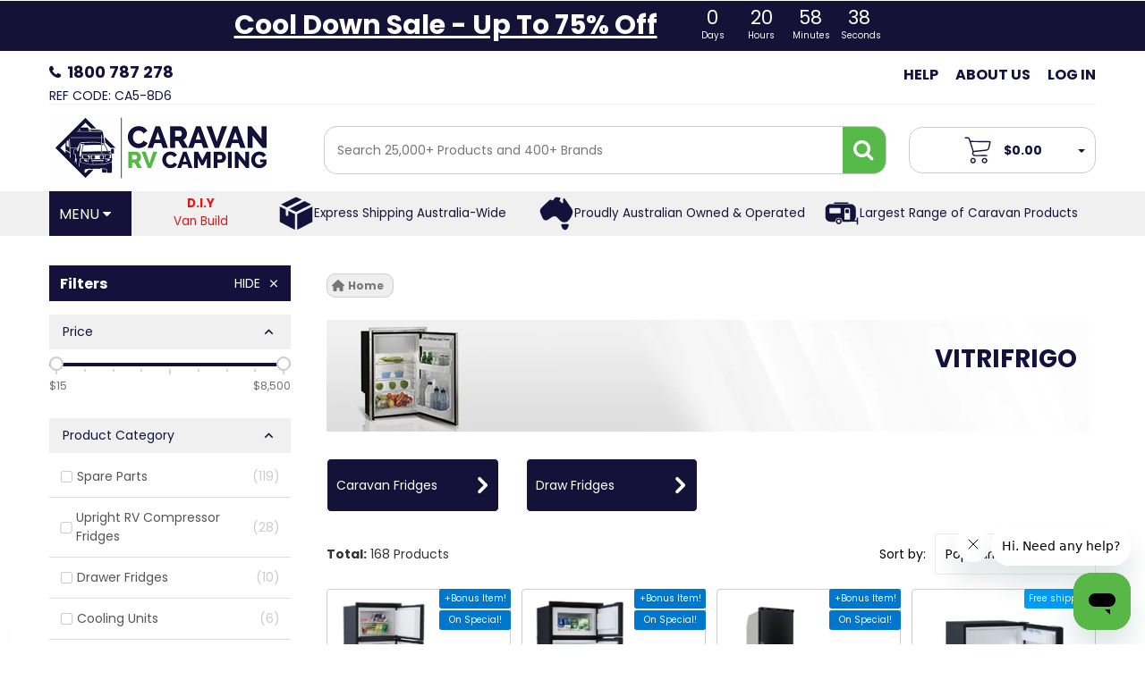

--- FILE ---
content_type: text/html; charset=utf-8
request_url: https://www.caravanrvcamping.com.au/brand/vitrifrigo/
body_size: 61564
content:
<!DOCTYPE html>
<html lang="en">
<head>
	<meta http-equiv="Content-Type" content="text/html; charset=utf-8"/>
	<title>Vitrifrigo - Caravan RV Camping</title>
		<meta name="description" content="Vitrifrigo - Vitrifrigo"/>
	<meta name="viewport" content="width=device-width, initial-scale=1.0, user-scalable=0"/>
	<meta property="og:image" content="https://www.caravanrvcamping.com.au"/>
	<meta property="og:site_name" content="www.caravanrvcamping.com.au"/>
	<meta property="og:type" content="website"/>
	<meta property="og:url" content="https://www.caravanrvcamping.com.au/brand/vitrifrigo/"/>
	<meta name="twitter:card" content="summary">
	<meta name="twitter:url" content="https://www.caravanrvcamping.com.au/brand/vitrifrigo/">
	<meta name="twitter:site" content="@caravanRVcampin">
	<meta name="twitter:creator" content="@caravanRVcampin">
	<meta name="twitter:label1" content="Australian Owned & Operated">
	<meta name="twitter:data1" content="Fast Shipping Aust-Wide">
	<meta name="twitter:label2" content="Over 25,000 RV & Camping products">
	<meta name="twitter:data2" content="www.caravanrvcamping.com.au">

	<meta property="fb:app_id" content="188746919420847" />
	<meta name="msvalidate.01" content="B384CA78E5438BBAEAA944E4E77B12A1" />
	<meta content="telephone=no" name="format-detection">

	

	
	<meta name="facebook-domain-verification" content="6tvs81kjys9nlybsgu9p20n7u3l40u" />
<script src="//assets.findify.io/caravanrvcamping.com.au.min.js" async defer></script>
	<link rel="canonical" href="https://www.caravanrvcamping.com.au/brand/vitrifrigo/"/>
	<link rel="apple-touch-icon" sizes="180x180" href="/assets/apple-touch-icon.png">
	<link rel="icon" type="image/png" sizes="32x32" href="/assets/favicon-32x32.png">
	<link class="theme-selector" rel="stylesheet" type="text/css" href="/assets/themes/crc-2025/css/app.css?1768366829" media="screen"/>
	<link rel="alternate" type="application/rss+xml" title="Caravan RV Camping Blog" href="https://www.caravanrvcamping.com.au/crvc_blog_feed.rss" />
	<link rel="alternate" type="application/rss+xml" title="Caravan RV Camping Articles" href="https://www.caravanrvcamping.com.au/crvc_articles_feed.rss" />
	<link rel="stylesheet" type="text/css" href="/assets/themes/crc-2025/plugin/slick/slick.css?1768366829" media="screen"/>
	<link rel="stylesheet" media="screen" href="/assets/themes/crc-2025/plugin/flickity.css?1768366829">

	<link rel="stylesheet" media="print" onload="this.onload=null;this.removeAttribute('media');" href="/assets/themes/crc-2025/plugin/slick/slick-theme.css?1768366829">
	<link rel="stylesheet" media="print" onload="this.onload=null;this.removeAttribute('media');" href="/assets/themes/crc-2025/plugin/slick/slick-lightbox.css?1768366829">
	<noscript>
		<link rel="stylesheet" type="text/css" href="/assets/themes/crc-2025/plugin/slick/slick-theme.css?1768366829" media="all"/>
		<link rel="stylesheet" type="text/css" href="/assets/themes/crc-2025/plugin/slick/slick-lightbox.css?1768366829" media="all"/>
	</noscript>


	<link rel="stylesheet" type="text/css" href="/assets/themes/crc-2025/css/photoswipe.css?1768366829" media="screen"/>
	<link rel="stylesheet" type="text/css" href="/assets/themes/crc-2025/css/photoswipe-skin.css?1768366829" media="screen"/>
	<link rel="stylesheet" type="text/css" href="/assets/themes/crc-2025/css/style.css?1768366829" media="screen"/>
	<link rel="stylesheet" type="text/css" href="/assets/themes/crc-2025/css/custom-1.0.1.css?1768366829" media="screen"/>
	<link rel="stylesheet" type="text/css" href="/assets/themes/crc-2025/css/custom2.css?1768366829" media="screen"/>
	<!-- <link rel="stylesheet" type="text/css" href="/assets/themes/crc-2025/css/animate.css?1768366829" media="all"/> -->

	<link href="https://www.googletagmanager.com/gtag/js?id=G-EPSH01NFL1" rel="preload" as="script">
	<link rel="preconnect" href="https://fonts.gstatic.com" crossorigin>
	<link rel="preconnect" href="https://fonts.googleapis.com/css2?family=Poppins:wght@400;700&display=swap">
	<link href="https://fonts.googleapis.com/css2?family=Poppins:wght@400;700&display=swap" rel="stylesheet">
	
	<link rel="stylesheet" media="print" onload="this.onload=null;this.removeAttribute('media');" href="https://maxcdn.bootstrapcdn.com/font-awesome/4.4.0/css/font-awesome.min.css">
	<link rel="stylesheet" media="print" onload="this.onload=null;this.removeAttribute('media');" href="https://cdn.neto.com.au/assets/neto-cdn/jquery_ui/1.11.1/css/custom-theme/jquery-ui-1.8.18.custom.css">
	<link rel="stylesheet" media="print" onload="this.onload=null;this.removeAttribute('media');" href="https://cdn.neto.com.au/assets/neto-cdn/fancybox/2.1.5/jquery.fancybox.css">
	<link rel="stylesheet" media="print" onload="this.onload=null;this.removeAttribute('media');" href="https://cdn.neto.com.au/assets/neto-cdn/netoTicker/1.0.0/netoTicker.css">
	<noscript>
		<link rel="stylesheet" href="https://maxcdn.bootstrapcdn.com/font-awesome/4.4.0/css/font-awesome.min.css">
		<link rel="stylesheet" href="https://cdn.neto.com.au/assets/neto-cdn/jquery_ui/1.11.1/css/custom-theme/jquery-ui-1.8.18.custom.css">
		<link rel="stylesheet" href="https://cdn.neto.com.au/assets/neto-cdn/fancybox/2.1.5/jquery.fancybox.css">
		<link rel="stylesheet" href="//cdn.neto.com.au/assets/neto-cdn/netoTicker/1.0.0/netoTicker.css">
	</noscript>

	<!--[if lte IE 8]>
	<script type="text/javascript" src="https://cdn.neto.com.au/assets/neto-cdn/html5shiv/3.7.0/html5shiv.js"></script>
	<script type="text/javascript" src="https://cdn.neto.com.au/assets/neto-cdn/respond.js/1.3.0/respond.min.js"></script>
	<![endif]-->

	<!-- Begin: Script 100 -->
<!-- End: Script 100 -->
<!-- Begin: Script 105 -->
<script>
  (function(w,d,u,t,o,c){w['dmtrackingobjectname']=o;c=d.createElement(t);c.async=1;c.src=u;t=d.getElementsByTagName
  (t)[0];t.parentNode.insertBefore(c,t);w[o]=w[o]||function(){(w[o].q=w[o].q||[]).push(arguments);};
  })(window, document, '//static.trackedweb.net/js/_dmptv4.js', 'script', 'dmPt');
  window.dmPt('create', 'DM-6491071469-03', 'caravanrvcamping.com.au');
  window.dmPt('track');
</script>
<script>
  function getCookie(name) {
    let cookie = {};
    document.cookie.split(';').forEach(function(el) {
      let [k,v] = el.split('=');
      cookie[k.trim()] = v;
    })
    return cookie[name];
  }
  cartID = getCookie("neto_cart_id");
</script>
<!-- End: Script 105 -->
<!-- Begin: Script 115 -->
<!-- Google Tag Manager -->
<script>(function(w,d,s,l,i){w[l]=w[l]||[];w[l].push({'gtm.start':
new Date().getTime(),event:'gtm.js'});var f=d.getElementsByTagName(s)[0],
j=d.createElement(s),dl=l!='dataLayer'?'&l='+l:'';j.async=true;j.src=
'https://www.googletagmanager.com/gtm.js?id='+i+dl;f.parentNode.insertBefore(j,f);
})(window,document,'script','dataLayer','GTM-TR9KN3Z');
</script>
<!-- End Google Tag Manager -->


<!-- End: Script 115 -->
<!-- Begin: Script 116 -->
<script async src="https://t.cfjump.com/tag/67005"></script>
<!-- End: Script 116 -->
<!-- Begin: Script 120 -->
<!-- End: Script 120 -->
<!-- Begin: Script 126 -->
<script src="https://app.outsmart.digital/neto.js" defer></script>
<!-- End: Script 126 -->
<!-- Begin: Script 130 -->
<!-- Global site tag (gtag.js) - Google Analytics -->
<script async src="https://www.googletagmanager.com/gtag/js?id=G-EPSH01NFL1"></script>
<script>
  window.dataLayer = window.dataLayer || [];
  function gtag(){dataLayer.push(arguments);}
  gtag('js', new Date());
    gtag('config', 'G-EPSH01NFL1', {
      send_page_view: false
    });
</script>
<!-- End: Script 130 -->

<!-- Global site tag (gtag.js) - Google Ads: 676549748 -->
<script async src="https://www.googletagmanager.com/gtag/js?id=AW-676549748"></script>
<script>
  window.dataLayer = window.dataLayer || [];
  function gtag(){dataLayer.push(arguments);}
  gtag('js', new Date());

  gtag('config', 'AW-676549748');
</script>
	</head>
<body id="level_1 n_content" class="n_crc-2025 page-515 n_content n_content-515 n_Brand">
<div id="phone_line_down" style="display:none;text-align: center;padding: 10px 0;background: #55ba47;"> 
	<span class="text_deliver" style="width: 100%;background: #55ba47;padding: 6px 10px;line-height: 1;font-weight: bold;">Our phone lines are currently out of service. We are working on a quick resolution. Please contact us via our live chat or on email at <a href="mailto:sales@caravanrvcamping.com.au" style="color:#fff;text-decoration: underline;">sales@caravanrvcamping.com.au</a></span>
</div>

<div class="flash-sale " style="display:none;">
    <div class="container">
        <h2 style="display: inline-block;vertical-align: middle;margin: 0;text-decoration:underline"><span><a href="https://www.caravanrvcamping.com.au/cool-down-sale" target="_self" title="Cool Down Sale - Up To 75% Off">Cool Down Sale - Up To 75% Off</a></span></h2>
        <!-- delete to remove timer -->
        <div id="flashtimer">
            <div><span class="days mob-smalltext">&nbsp;</span>
                <div class="smalltext">Days</div>
            </div>
            <div><span class="hours mob-smalltext">&nbsp;</span>
                <div class="smalltext">Hours</div>
            </div>
            <div><span class="minutes mob-smalltext">&nbsp;</span>
                <div class="smalltext">Minutes</div>
            </div>
            <div><span class="seconds mob-smalltext">&nbsp;</span>
                <div class="smalltext">Seconds</div>
            </div>
        </div>
      	<!-- until here -->
    </div>
</div>
<script type="text/javascript" async>
    document.addEventListener("DOMContentLoaded", function() {
        var deadline = new Date(Date.parse('2026-01-15T23:59:56.000'));
        initializeClock('flashtimer', deadline);
        var today = new Date();
        if (today < deadline) {
            document.getElementsByClassName("flash-sale")[0].style.display = "block";
        }
    });
</script>
<div class="flash-sale no-countdown " style="padding: 15px 0 20px;display:none;">
    <div class="container">
        <h2 style="display: inline-block;vertical-align: middle;margin: 0;text-decoration:underline"><span><a href="https://www.caravanrvcamping.com.au/christmas-delivery-information" target="_self" title="Xmas Specials & Delivery Info">Xmas Specials & Delivery Info</a></span></h2>      
    </div>
</div>


<script type="text/javascript" async>
    document.addEventListener("DOMContentLoaded", function() {
        var deadline = new Date(Date.parse('2025-12-25T23:59:56.000'));
        var today = new Date();
        if (today < deadline) {
            document.getElementsByClassName("no-countdown")[0].style.display = "block";
        }
    });
</script>

<style>
		.link-banner {
			padding: .7em 0;
			text-align: center;
			background: #141238;
			border-bottom:2px solid #fff;
			color:#fff;
			font-weight:bold;
			font-size:1em;
		}
		.link-banner a{
			color:#fff;
			font-weight:bold;
			font-size:1.3em;
			text-decoration:underline
		}
		.link-banner a:hover{
			text-decoration:none
		}
        @media (max-width: 812px){
			.link-banner a{
				font-size:.9em;
			}
        }
    </style>
<div class="wrapper-header headerx">
	<div class="container">
		<div class="header-top">
			<div class="one-third" style="margin-top: 7px;">
				<div class="mid-phone-num">
					<a href="tel:1800787278">1800 787 278</a>
				</div>
				<div id="daRefCode"></div>
			</div>
			<div class="one-third ribbon_text" style="text-align: center;margin-top: 10px;">
			</div>
			<div class="one-third last" style="margin-top: 7px;">
				<div style="margin-top: 7px; position:relative;">
					<a href="https://help.caravanrvcamping.com.au/hc/en-us" style="margin-left: 0;" > Help</a>
					<a href="https://www.caravanrvcamping.com.au/about_us" class="header-help">About Us</a>
				<span nloader-content-id="5XEixbPTYW_nUF4JeUpvGJqEwarLFfaLFB0BFu6OKqI4aRuy77rwMz-AvD2G3RY79UGsf-03B6tEwCHzjdbuxA" nloader-content="[base64]" nloader-data="4TQHoSqcIqpPLnQNscgvbJTmjac1nnNGAZUqNpSJSI8"></span></div>
			</div>
			<div class="clear"></div>
		</div>

	</div>
</div>
<div class="wrapper-header headery">
	<div class="container">
		<div class="header-top">
			<div class="one-third">
				<a href="https://www.caravanrvcamping.com.au" title="CARAVAN RV CAMPING ">
					<img class="logo c-logo" height="75" src="/assets/website_logo.png" alt="CARAVAN RV CAMPING "/>
				</a>
			</div>
			<div class="one-third">
				<div class="header-new-search">
					<form name="productsearch" method="get" >
						<input type="hidden" name="rf" value="kw"/>
						<div class="input-group">
							<!-- id="name_search" -->
							<input class="form-control" placeholder="Search 25,000+ Products and 400+ Brands" value="" id="findify_search" autocomplete="off" name="kw" type="text"/>
							<p style="display:none" id="demo"></p>
							<span class="input-group-btn">
								<button type="submit" value="Search" class="btn btn-default search-top-button"><i class="fa fa-search"></i></button>
							</span>
						</div>
					</form>
				</div>
			</div>
			<div class="one-third last">
				<div id="header-cart" class="btn-group shop-checkout">
					<a href="https://www.caravanrvcamping.com.au/_mycart?tkn=cart&ts=1768410061874879" id="cartcontentsheader">
						<span class="wrapper-cart-items">
							<img class="logo c-logo" src="/assets/images/2022/icon_cart.svg" alt="Shopping Cart" style="max-height: 32px;"/>
						</span>
						<span rel="a2c_sub_total" class="hidden-sm" id="header-subtotal">
							$0.00
							</span>
					</a> 
					<a href="#" class="dropdown-toggle" data-toggle="dropdown"><span class="caret"></span></a>
					<ul class="dropdown-menu">
						<li class="box" id="neto-dropdown">
							<div class="body padding" id="cartcontents"></div>
							<div class="footer"></div>
						</li>
					</ul>
				</div>
			</div>
			<div class="clear"></div>
		</div>
		<!--<div class="header-logo">

		</div>-->
	</div>
</div>
<div class="wrapper-navigation c-new-menu">
	<div class="container">
		<div class="row">
			<div class="col-xs-12">
				<div class="navbar navbar-default">

					<header class="header-bar">
  <!-- Menu Start -->
  <div class="backdrop"></div>
  <nav>
    <a class="menuToggler" href="#" title="Menu" aria-label="Open Menu">
      <span class="mobile-none mobile-menu-hide mobile-menu-hide shop">MENU <i class="fa fa-caret-down" aria-hidden="true" style="padding-right:0px;"></i></span>
    </a>
    <div class="confidence-bar"><div class="conf-0"><a href="https://www.caravanrvcamping.com.au/diy-vanbuild-advice"><span style="font-weight: bold;display: inline-block;width: 100%;">D.I.Y</span>Van Build</a></div><div class="conf-1"><a href="https://www.caravanrvcamping.com.au/delivery-info">Express Shipping Australia-Wide</a></div><div class="conf-2"><a href="https://www.caravanrvcamping.com.au/about_us">Proudly Australian Owned & Operated</a></div><div class="conf-3"><a href="https://www.caravanrvcamping.com.au/products">Largest Range of Caravan Products</a></div>
    </div>
  </nav>
  <div class="container">
    <div class="menuWrapper" style="height: 521px;">
      <ul class="mainMenu">
        <li class="closeButtonWrapper">

          <i class="closeButton fa fa-times"></i>
        </li>
        <li class="category">
          <a class="categoryName" href="https://www.caravanrvcamping.com.au/caravan-appliances">Appliances<i class="fa fa-angle-right"></i></a>
          <ul class="subcategories" style="height: 521px;">
            <li class="backButtonWrapper">
              <a href="https://www.caravanrvcamping.com.au/caravan-appliances" class="seeAll">See All Appliances</a>
              <a href="#" class="backButton" aria-label="Back"><i class="fa fa-times"></i></a>
            </li>
            <li class="subcategory">
              <p class="title"><a href="https://www.caravanrvcamping.com.au/caravan-fridges/">Caravan Fridges</a></p>
              <ul class="links mobile-none mobile-menu-hide mobile-menu-hide">
                <li class="link"><a href="https://www.caravanrvcamping.com.au/upright-12v-fridges/">Upright 12V Fridges</a></li>
                <li class="link"><a href="https://www.caravanrvcamping.com.au/3-way-fridges/">Upright 3 Way Fridges</a></li>
                <li class="link"><a href="https://www.caravanrvcamping.com.au/drawer-fridge-freezers/">Drawer Fridge Freezers</a></li>
                <li class="link"><a href="https://www.caravanrvcamping.com.au/caravan-fridge-accessories/">Caravan Fridge Accessories</a></li>
                <li class="link"><a href="https://www.caravanrvcamping.com.au/caravan-fridge-spare-parts/">Caravan Fridge Spare Parts</a></li>
              </ul>
            </li>
            <li class="subcategory">
              <p class="title"><a href="https://www.caravanrvcamping.com.au/portable-cooling/">Portable Cooling</a></p>
              <ul class="links mobile-none mobile-menu-hide mobile-menu-hide">
                <li class="link"><a href="https://www.caravanrvcamping.com.au/portable-camping-fridge">Portable Camping Fridges</a></li>
                <li class="link"><a href="https://www.caravanrvcamping.com.au/iceboxes-coolers">Iceboxes & Cooler Bags</a></li>
                <li class="link"><a href="https://www.caravanrvcamping.com.au/portable-ice-makers/">Ice Makers</a></li>
                <li class="link"><a href="https://www.caravanrvcamping.com.au/camping-fridge-accessories/">Portable Fridge Accessories</a></li>
                <li class="link"><a href="https://www.caravanrvcamping.com.au/camping-fridge-spare-parts">Portable Fridge Spare Parts</a></li>
              </ul>
            </li>
            <li class="subcategory">
              <p class="title"><a href="https://www.caravanrvcamping.com.au/caravan-air-conditioner">Caravan Air Conditioners</a></p>
              <ul class="links mobile-none mobile-menu-hide mobile-menu-hide">
                <li class="link"><a href="https://www.caravanrvcamping.com.au/caravan-airconditioner-rooftop">Roof Top Air Conditioners</a></li>
                <li class="link"><a href="https://www.caravanrvcamping.com.au/underbunk-ducted-air-conditioners">Underbunk Air Conditioners</a></li>
                <li class="link"><a href="https://www.caravanrvcamping.com.au/portable-air-conditioners/">Portable Air Conditioners</a></li>
                <li class="link"><a href="https://www.caravanrvcamping.com.au/12v-caravan-fans/">12V Caravan Fans</a></li>
                <li class="link"><a href="https://www.caravanrvcamping.com.au/caravan-air-conditioner-accessories/">Air Conditioner Accessories</a></li>
                <li class="link"><a href="https://www.caravanrvcamping.com.au/caravan-air-conditioner-spare-parts">Air Condtioner Spare Parts</a></li>
              </ul>
            </li>
            <li class="subcategory">
              <p class="title"><a href="https://www.caravanrvcamping.com.au/caravan-heaters">Caravan Heaters & Hot Water</a></p>
              <ul class="links mobile-none mobile-menu-hide mobile-menu-hide">
                <li class="link"><a href="https://www.caravanrvcamping.com.au/caravan-diesel-heaters/">Diesel Heaters</a></li>
                <li class="link"><a href="https://www.caravanrvcamping.com.au/caravan-gas-heaters/">Gas Heaters</a></li>
                <li class="link"><a href="https://www.caravanrvcamping.com.au/caravan-hot-water-system">Hot Water Systems</a></li>
                <li class="link"><a href="https://www.caravanrvcamping.com.au/caravan-diesel-hot-water-system-heaters">Hot Water - Heater Combos</a></li>
                <li class="link"><a href="https://www.caravanrvcamping.com.au/caravan-heater-accessories-parts">Heater Accessories & Parts</a></li>
                <li class="link"><a href="https://www.caravanrvcamping.com.au/hot-water-unit-parts-and-accessories/">Hot Water Accessories & Parts</a></li>
              </ul>
            </li>
            <li class="subcategory">
              <p class="title"><a href="https://www.caravanrvcamping.com.au/caravan-cooking-appliances/">Caravan Cooking Appliances</a></p>
              <ul class="links mobile-none mobile-menu-hide mobile-menu-hide">
                <li class="link"><a href="https://www.caravanrvcamping.com.au/caravan-cooktops-stoves/">Cooktops & Stoves</a></li>
                <li class="link"><a href="https://www.caravanrvcamping.com.au/caravan-ovens">Ovens</a></li>
                <li class="link"><a href="https://www.caravanrvcamping.com.au/caravan-slide-out-kitchens">Slide-Out Kitchens</a></li>
                <li class="link"><a href="https://www.caravanrvcamping.com.au/caravan-camping-bbq/">BBQ's</a></li>
                <li class="link"><a href="https://www.caravanrvcamping.com.au/air-fryer">Portable Air Fryers</a></li>
                <li class="link"><a href="https://www.caravanrvcamping.com.au/appliances/dishwasher/">Dishwashers</a></li>
                <li class="link"><a href="https://www.caravanrvcamping.com.au/caravan-kitchen-accessories">Cooking & Kitchen Accessories</a></li>
                <li class="link"><a href="https://www.caravanrvcamping.com.au/stove-oven-parts-accessories/">Cooking Appliance Spare Parts</a></li>
              </ul>
            </li>
            <li class="subcategory">
              <p class="title"><a href="https://www.caravanrvcamping.com.au/caravan-microwaves-rangehoods">Caravan Microwaves & Rangehoods</a></p>
              <ul class="links mobile-none mobile-menu-hide mobile-menu-hide">
                <li class="link"><a href="https://www.caravanrvcamping.com.au/caravan-microwave">Microwaves</a></li>
                <li class="link"><a href="https://www.caravanrvcamping.com.au/caravan-rangehood">Rangehoods</a></li>
                <li class="link"><a href="https://www.caravanrvcamping.com.au/microwave-spare-parts/">Microwave Spare Parts</a></li>
                <li class="link"><a href="https://www.caravanrvcamping.com.au/rangehood-spare-parts/">Rangehood Spare Parts</a></li>
              </ul>
            </li>
            <li class="subcategory">
              <p class="title"><a href="https://www.caravanrvcamping.com.au/camping-washing-machines-and-dryers">Caravan Laundry & Washing</a></p>
              <ul class="links mobile-none mobile-menu-hide mobile-menu-hide">
                <li class="link"><a href="https://www.caravanrvcamping.com.au/caravan-washing-machines">Washing Machines</a></li>
                <li class="link"><a href="https://www.caravanrvcamping.com.au/caravan-dryers">Dryers</a></li>
                <li class="link"><a href="https://www.caravanrvcamping.com.au/laundry-accessories">Laundry Accessories</a></li>
                <li class="link"><a href="https://www.caravanrvcamping.com.au/caravan-washing-machine-parts">Washing Machine Spare Parts</a></li>
              </ul>
            </li>
            <li class="subcategory">
              <p class="title"><a href="https://www.caravanrvcamping.com.au/caravan-tv-audio/">Caravan TV, Audio & Wifi</a></p>
              <ul class="links mobile-none mobile-menu-hide mobile-menu-hide">
                <li class="link"><a href="https://www.caravanrvcamping.com.au/12v-smart-tvs/">12 Volt TVs</a></li>
                <li class="link"><a href="https://www.caravanrvcamping.com.au/portable-projectors/">Portable Projectors</a></li>
                <li class="link"><a href="https://www.caravanrvcamping.com.au/antennas-and-sattelites/">Antennas & Satelites</a></li>
                <li class="link"><a href="https://www.caravanrvcamping.com.au/caravan-audio-speakers">Audio</a></li>
                <li class="link"><a href="https://www.caravanrvcamping.com.au/caravan-wifi-routers">Wifi Routers</a></li>
                <li class="link"><a href="https://www.caravanrvcamping.com.au/starlink-for-caravans/">Starlink Integration for Caravans</a></li>
                <li class="link"><a href="https://www.caravanrvcamping.com.au/caravan-12v-tv-accessories-and-parts">TV Accessories & Parts</a></li>
                <li class="link"><a href="https://www.caravanrvcamping.com.au/antenna-parts-and-accessories/">Antenna Accessories & Parts</a></li>
              </ul>
            </li>
          </ul>
        </li>
        <li class="category">
          <a class="categoryName" href="https://www.caravanrvcamping.com.au/caravan-electrical/">Power & Electrical<i class="fa fa-angle-right"></i></a>
          <ul class="subcategories" style="height: 521px;">
            <li class="backButtonWrapper">
              <a href="https://www.caravanrvcamping.com.au/caravan-electrical/" class="seeAll">See All Power & Electrical</a>
              <a href="#" class="backButton" aria-label="Back"><i class="fa fa-times"></i></a>
            </li>

            <li class="subcategory">
              <p class="title"><a href="https://www.caravanrvcamping.com.au/caravan-batteries/">Batteries</a></p>
              <ul class="links mobile-none mobile-menu-hide mobile-menu-hide">
                <li class="link"><a href="https://www.caravanrvcamping.com.au/lithium-batteries/">Lithium Batteries</a></li>
                <li class="link"><a href="https://www.caravanrvcamping.com.au/agm-deep-cycle-batteries/">AGM Deep Cycle Batteries</a></li>
                <li class="link"><a href="https://www.caravanrvcamping.com.au/caravan-battery-bundles-kits/">Battery Bundles & Kits</a></li>
                <li class="link"><a href="https://www.caravanrvcamping.com.au/portable-power-stations/">Power Stations</a></li>
              </ul>
            </li>
            <li class="subcategory">
              <p class="title"><a href="https://www.caravanrvcamping.com.au/power-systems">RV Power Systems</a></p>
              <ul class="links mobile-none mobile-menu-hide mobile-menu-hide">
                <li class="link"><a href="https://www.caravanrvcamping.com.au/pre-wired-installation-boards">Pre-Wired Installation Boards</a></li>
                <li class="link"><a href="https://www.caravanrvcamping.com.au/power-electrical/caravan-camping-batteries/power-systems/4x4-canopy-systems/">4x4 Canopy Systems</a></li>
                <li class="link"><a href="https://www.caravanrvcamping.com.au/caravan-battery-management-systems">Battery Management Systems</a></li>
              </ul>
            </li>
            <li class="subcategory">
              <p class="title"><a href="https://www.caravanrvcamping.com.au/battery-accessories">Battery Accessories</a></p>
              <ul class="links mobile-none mobile-menu-hide mobile-menu-hide">
                <li class="link"><a href="https://www.caravanrvcamping.com.au/battery-monitor/">Battery Monitors & Protection</a></li>
                <li class="link"><a href="https://www.caravanrvcamping.com.au/battery-isolators/">Dual Battery, Isolators & Relays</a></li>
                <li class="link"><a href="https://www.caravanrvcamping.com.au/rv-battery-switches">Battery Switches</a></li>
                <li class="link"><a href="https://www.caravanrvcamping.com.au/breakers-and-fuses/">Fuses, Breakers & DC Cables</a></li>
                <li class="link"><a href="https://www.caravanrvcamping.com.au/12v-battery-box">Battery Boxes</a></li>
                <li class="link"><a href="https://www.caravanrvcamping.com.au/battery-trays-boxes/">Battery Trays</a></li>
                <li class="link"><a href="https://www.caravanrvcamping.com.au/caravan-and-camping-battery-components">Battery Accessory Extras</a></li>
              </ul>
            </li>

            <li class="subcategory">
              <p class="title"><a href="https://www.caravanrvcamping.com.au/battery-chargers/">Battery Chargers</a></p>
              <ul class="links mobile-none mobile-menu-hide mobile-menu-hide">
                <li class="link"><a href="https://www.caravanrvcamping.com.au/dc-to-dc-battery-chargers/">DC to DC Chargers</a></li>
                <li class="link"><a href="https://www.caravanrvcamping.com.au/ac-to-dc-battery-chargers/">AC to DC Chargers</a></li>
                <li class="link"><a href="https://www.caravanrvcamping.com.au/lithium-battery-chargers/">Lithium Battery Chargers</a></li>
                <li class="link"><a href="https://www.caravanrvcamping.com.au/battery-charger-bundles/">Battery Charger Bundles</a></li>
                <li class="link"><a href="https://www.caravanrvcamping.com.au/inverter-chargers/">Inverter Chargers</a></li>
                <li class="link"><a href="https://www.caravanrvcamping.com.au/jump-starters/">Jump Starters</a></li>
              </ul>
            </li>

            <li class="subcategory">
              <p class="title"><a href="https://www.caravanrvcamping.com.au/caravan-inverters/">Inverters, Adaptors</a></p>
              <ul class="links mobile-none mobile-menu-hide mobile-menu-hide">
                <li class="link"><a href="https://www.caravanrvcamping.com.au/12v-to-240v-inverters/">12V Inverters</a></li>
                <li class="link"><a href="https://www.caravanrvcamping.com.au/24v-power-inverters">24V Inverters</a></li>
                <li class="link"><a href="https://www.caravanrvcamping.com.au/48v-power-inverters">48V Inverters</a></li>
                <li class="link"><a href="https://www.caravanrvcamping.com.au/inverter-chargers/">Inverter Chargers</a></li>
                <li class="link"><a href="https://www.caravanrvcamping.com.au/caravan-power-adaptors">Power Adaptors</a></li>
                <li class="link"><a href="https://www.caravanrvcamping.com.au/dc-to-dc-converters/">DC to DC Converters</a></li>
              </ul>
            </li>

            <li class="subcategory">
              <p class="title"><a href="https://www.caravanrvcamping.com.au/solar-panels-and-accessories/">Solar</a></p>
              <ul class="links mobile-none mobile-menu-hide mobile-menu-hide">
                <li class="link"><a href="https://www.caravanrvcamping.com.au/fixed-solar-panels/">Fixed Solar Panels</a></li>
                <li class="link"><a href="https://www.caravanrvcamping.com.au/flexible-solar-panels">Flexible Solar Panels</a></li>
                <li class="link"><a href="https://www.caravanrvcamping.com.au/portable-solar/">Portable Folding Solar Panels</a></li>
                <li class="link"><a href="https://www.caravanrvcamping.com.au/camping-solar-blankets">Solar Blankets</a></li>
                <li class="link"><a href="https://www.caravanrvcamping.com.au/solar-bundles">Solar Kits & Bundles</a></li>
                <li class="link"><a href="https://www.caravanrvcamping.com.au/solar-regulator/">Solar Regulators</a></li>
                <li class="link"><a href="https://www.caravanrvcamping.com.au/solar-accessories/">Solar Accessories</a></li>
              </ul>
            </li>

            <li class="subcategory">
              <p class="title"><a href="https://www.caravanrvcamping.com.au/caravan-generators/">Generators</a></p>
              <ul class="links mobile-none mobile-menu-hide mobile-menu-hide">
                <li class="link"><a href="https://www.caravanrvcamping.com.au/quiet-caravan-inverter-generators">Quiet Inverter Generators</a></li>
                <li class="link"><a href="https://www.caravanrvcamping.com.au/vehicle-mounted-generators">Vehicle Mounted Generators</a></li>
                <li class="link"><a href="https://www.caravanrvcamping.com.au/marine-generators">Marine Generators</a></li>
                <li class="link"><a href="https://www.caravanrvcamping.com.au/home-stand-by-generators">Home Stand-By Generators</a></li>
                <li class="link"><a href="https://www.caravanrvcamping.com.au/caravan-generator-accessories">Generator Parts & Accessories</a></li>
              </ul>
            </li>

            <li class="subcategory">
              <p class="title"><a href="https://www.caravanrvcamping.com.au/caravan-and-camping-electrical">Electrical</a></p>
              <ul class="links mobile-none mobile-menu-hide mobile-menu-hide">
                <li class="link"><a href="https://www.caravanrvcamping.com.au/caravan-power-leads">Power Leads</a></li>
                <li class="link"><a href="https://www.caravanrvcamping.com.au/dc-and-usb-power-leads/">DC & USB Sockets</a></li>
                <li class="link"><a href="https://www.caravanrvcamping.com.au/socket-volt-meters/">Volt Meters</a></li>
                <li class="link"><a href="https://www.caravanrvcamping.com.au/240v-inlets-and-outlets/">240V Inlets & Outlets</a></li>
                <li class="link"><a href="https://www.caravanrvcamping.com.au/breakers-and-fuses/">Fuses, Breakers & DC Cables</a></li>
                <li class="link"><a href="https://www.caravanrvcamping.com.au/dc-power-panels/">Switches & Panels</a></li>
                <li class="link"><a href="https://www.caravanrvcamping.com.au/caravan-towing-connectors/">Trailer Plugs & Sockets</a></li>
              </ul>
            </li>

            <li class="subcategory">
              <p class="title"><a href="https://www.caravanrvcamping.com.au/caravan-lights">Caravan Lights</a></p>
              <ul class="links mobile-none mobile-menu-hide mobile-menu-hide">
                <li class="link"><a href="https://www.caravanrvcamping.com.au/interior-caravan-lights">Interior lights</a></li>
                <li class="link"><a href="https://www.caravanrvcamping.com.au/exterior-caravan-lights">Exterior Lights</a></li>
                <li class="link"><a href="https://www.caravanrvcamping.com.au/replacement-lights-globes">Globes</a></li>
                <li class="link"><a href="https://www.caravanrvcamping.com.au/caravan-reflectors">Reflectors</a></li>
                <li class="link"><a href="https://www.caravanrvcamping.com.au/caravan-alarms-anti-theft/">Alarms</a></li>
              </ul>
            </li>

          </ul>
        </li>
        <li class="category">
          <a class="categoryName" href="https://www.caravanrvcamping.com.au/rv-awnings-screens-mats-and-covers">Awnings, Screens, Mats & Covers<i class="fa fa-angle-right"></i></a>
          <ul class="subcategories" style="height: 521px;">
            <li class="backButtonWrapper">
              <a href="https://www.caravanrvcamping.com.au/rv-awnings-screens-mats-and-covers" class="seeAll">See All Awnings, Screens, Mats & Covers</a>
              <a href="#" class="backButton" aria-label="Back"><i class="fa fa-times"></i></a>
            </li>

            <li class="subcategory">
              <p class="title"><a href="https://www.caravanrvcamping.com.au/caravan-awning">Caravan / RV Awnings</a></p>
              <ul class="links mobile-none mobile-menu-hide mobile-menu-hide">
                <li class="link"><a href="https://www.caravanrvcamping.com.au/Roll-Out-Awning-Caravan">Roll Out Awnings</a></li>
                <li class="link"><a href="https://www.caravanrvcamping.com.au/RV-Bag-Awning">Bag Awnings</a></li>
                <li class="link"><a href="https://www.caravanrvcamping.com.au/electric-rv-awning">Electric Awnings</a></li>
                <li class="link"><a href="https://www.caravanrvcamping.com.au/caravan-Box-Awning">Box Awnings</a></li>
                <li class="link"><a href="https://www.caravanrvcamping.com.au/window-awnings/">Window Awnings</a></li>
              </ul>
            </li>

            <li class="subcategory">
              <p class="title"><a href="https://www.caravanrvcamping.com.au/awning-parts-accessories">Caravan / RV Awning Parts</a></p>
              <ul class="links mobile-none mobile-menu-hide mobile-menu-hide" style="height: 200px;">
                <li class="link"><a href="https://www.caravanrvcamping.com.au/awning-hardware">Awning Hardware</a></li>
                <li class="link"><a href="https://www.caravanrvcamping.com.au/caravan-rv-awning-brackets">Awning Brackets</a></li>
                <li class="link"><a href="https://www.caravanrvcamping.com.au/caravan-awning-accessories">Awning Accessories</a></li>
                <li class="link"><a href="https://www.caravanrvcamping.com.au/caravan-awning-parts">Awning Spare Parts</a></li>
              </ul>
            </li>
            <li class="subcategory">
              <ul class="links mobile-none mobile-menu-hide mobile-menu-hide">
                <p class="title"><a href="https://www.caravanrvcamping.com.au/anti-flap-roof-rafters">Anti-Flap Kits & Roof Rafters</a></p>
                <li class="link"><a href="https://www.caravanrvcamping.com.au/anti-flap-kit-caravan-awning">Anti-Flap Kits</a></li>
                <li class="link"><a href="https://www.caravanrvcamping.com.au/roof-rafter-caravan-awning">Roof Rafters</a></li>
                <li class="link"><a href="https://www.caravanrvcamping.com.au/afk-rafter-bundles/">AFK & Rafter Bundles</a></li>
              </ul>
            </li>
            <li class="subcategory">
              <p class="title"><a href="https://www.caravanrvcamping.com.au/caravan-annex">Caravan Screens & Annexes</a></p>
              <ul class="links mobile-none mobile-menu-hide mobile-menu-hide" style="height: 200px;">
                <li class="link"><a href="https://www.caravanrvcamping.com.au/caravan-privacy-screen-shade">Privacy Screens</a></li>
                <li class="link"><a href="https://www.caravanrvcamping.com.au/caravan-annex-walls">Annex Wall Kits</a></li>
                <li class="link"><a href="https://www.caravanrvcamping.com.au/annexe-accessories">Screen & Annexes Accessories</a></li>
                <li class="link"><a href="https://www.caravanrvcamping.com.au/annex-spare-parts/">Screen & Annexes Spare Parts</a></li>
              </ul>
            </li>

            <li class="subcategory">
              <p class="title"><a href="https://www.caravanrvcamping.com.au/rv-caravan-covers">Caravan / RV Covers</a></p>
              <ul class="links mobile-none mobile-menu-hide mobile-menu-hide">
                <li class="link"><a href="https://www.caravanrvcamping.com.au/caravan-covers/">Caravan Covers</a></li>
                <li class="link"><a href="https://www.caravanrvcamping.com.au/caravan-pop-top-covers">Pop Top Covers</a></li>
                <li class="link"><a href="https://www.caravanrvcamping.com.au/camper-trailer-covers">Camper Trailer Covers</a></li>
                <li class="link"><a href="https://www.caravanrvcamping.com.au/motorhome-covers">Motorhome Covers</a></li>
                <li class="link"><a href="https://www.caravanrvcamping.com.au/boat-covers">Boat Covers</a></li>
              </ul>
            </li>

            <li class="subcategory">
              <p class="title"><a href="https://www.caravanrvcamping.com.au/caravan-annex-and-camping-mats/">Annex & Camping Mats</a></p>
              <ul class="links mobile-none mobile-menu-hide mobile-menu-hide">
                <li class="link"><a href="https://www.caravanrvcamping.com.au/synthetic-mesh-matting/">Synthetic Mesh Matting</a></li>
                <li class="link"><a href="https://www.caravanrvcamping.com.au/rubber-foam-matting/">Rubber Foam Matting</a></li>
                <li class="link"><a href="https://www.caravanrvcamping.com.au/artificial-grass-matting">Artifical Matting</a></li>
                <li class="link"><a href="https://www.caravanrvcamping.com.au/recycled-matting">Recycled Matting</a></li>
                <li class="link"><a href="https://www.caravanrvcamping.com.au/tarp-cover-matting">Tarp Cover & Matting</a></li>
              </ul>
            </li>

          </ul>
        </li>
        
        <li class="category">
          <a class="categoryName" href="https://www.caravanrvcamping.com.au/towing-accessories">Caravan Accessories & Towing<i class="fa fa-angle-right"></i></a>
          <ul class="subcategories" style="height: 521px;">
            <li class="backButtonWrapper">
              <a href="https://www.caravanrvcamping.com.au/towing-accessories" class="seeAll">See All Caravan Accessories & Towing</a>
              <a href="#" class="backButton" aria-label="Back"><i class="fa fa-times"></i></a>
            </li>

            <li class="subcategory">
              <p class="title"><a href="https://www.caravanrvcamping.com.au/caravan-movers/">Caravan Movers</a></p>
              <ul class="links mobile-none mobile-menu-hide mobile-menu-hide">
                <li class="link"><a href="https://www.caravanrvcamping.com.au/electric-caravan-movers">Electric Caravan Movers</a></li>
                <li class="link"><a href="https://www.caravanrvcamping.com.au/manual-caravan-movers/">Manual Caravan Movers</a></li>
                <li class="link"><a href="https://www.caravanrvcamping.com.au/caravan-mover-parts">Caravan Mover Parts</a></li>
              </ul>
            </li>

            <li class="subcategory">
              <p class="title"><a href="https://www.caravanrvcamping.com.au/weight-distribution-systems">Caravan Weight Distribution</a></p>
              <ul class="links mobile-none mobile-menu-hide mobile-menu-hide">
                <li class="link"><a href="https://www.caravanrvcamping.com.au/weight-distribution-hitch">Weight Distribution Hitches</a></li>
                <li class="link"><a href="https://www.caravanrvcamping.com.au/hitch-shanks/">Hitch Shanks</a></li>
                <li class="link"><a href="https://www.caravanrvcamping.com.au/caravan-sway-control/">Sway Control</a></li>
                <li class="link"><a href="https://www.caravanrvcamping.com.au/caravan-weight-scales/">Caravan Weight Scales</a></li>
                <li class="link"><a href="https://www.caravanrvcamping.com.au/caravan-weight-distribution-parts">Weight Distribution Parts</a></li>
              </ul>
            </li>

            <li class="subcategory">
              <p class="title"><a href="https://www.caravanrvcamping.com.au/caravan-jockey-wheels-and-caravan-jacks">Jockey Wheels & Jacks</a></p>
              <ul class="links mobile-none mobile-menu-hide mobile-menu-hide">
                <li class="link"><a href="https://www.caravanrvcamping.com.au/caravan-jockey-wheel">Jockey Wheels</a></li>
                <li class="link"><a href="https://www.caravanrvcamping.com.au/caravan-jack">Caravan Jacks</a></li>
                <li class="link"><a href="https://www.caravanrvcamping.com.au/support-legs-stabilisers">Support Legs & Stabiliers</a></li>
                <li class="link"><a href="https://www.caravanrvcamping.com.au/caravan-levels">Caravan Levels & Chocks</a></li>                
                <li class="link"><a href="https://www.caravanrvcamping.com.au/jockey-wheel-brackets-parts/">Jockey Wheel Brackets & Parts</a></li>
              </ul>
            </li>

            <li class="subcategory">
              <p class="title"><a href="https://www.caravanrvcamping.com.au/chassis-car/towing-aids/">Towbars, Tow Balls & Couplings</a></p>
              <ul class="links mobile-none mobile-menu-hide mobile-menu-hide">
                <li class="link"><a href="https://www.caravanrvcamping.com.au/towbars">Towbars</a></li>
                <li class="link"><a href="https://www.caravanrvcamping.com.au/caravan-tow-balls-mounts">Tow Balls</a></li>
                <li class="link"><a href="https://www.caravanrvcamping.com.au/couplings/">Couplings</a></li>
                <li class="link"><a href="https://www.caravanrvcamping.com.au/coupling-locks">Coupling Locks</a></li>
                <li class="link"><a href="https://www.caravanrvcamping.com.au/caravan-wheel-locks">Wheel Locks & Clamps</a></li>
                <li class="link"><a href="https://www.caravanrvcamping.com.au/chassis-car/tow-balls/tow-ball-accessories/">Towing Accessories & Parts</a></li>
              </ul>
            </li>

            <li class="subcategory">
              <p class="title"><a href="https://www.caravanrvcamping.com.au/caravan-accessories">Caravan Fixtures & Accessories</a></p>
              <ul class="links mobile-none mobile-menu-hide mobile-menu-hide">
                <li class="link"><a href="https://www.caravanrvcamping.com.au/caravan-steps/">Caravan Steps & Ladders</a></li>
                <li class="link"><a href="https://www.caravanrvcamping.com.au/caravan-bike-racks">Bike Racks & Covers</a></li>
                <li class="link"><a href="https://www.caravanrvcamping.com.au/chassis-car/mud-guards/">Mud Guards & Stone Shields</a></li>
                <li class="link"><a href="https://www.caravanrvcamping.com.au/caravan-safety-equipment">Caravan Safety</a></li>
                <li class="link"><a href="https://www.caravanrvcamping.com.au/caravan-alarms-anti-theft/">Caravan Alarms & Anti Theft</a></li>
                <li class="link"><a href="https://www.caravanrvcamping.com.au/chassis-accessories-parts">Chassis Accessories & Parts</a></li>
              </ul>
            </li>

            <li class="subcategory">
              <p class="title"><a href="https://www.caravanrvcamping.com.au/electric-brake-controller">Caravan Brake Systems</a></p>
              <ul class="links mobile-none mobile-menu-hide mobile-menu-hide">
                <li class="link"><a href="https://www.caravanrvcamping.com.au/chassis-car/controllers/brake-controllers">Electric Brake Controllers</a></li>
                <li class="link"><a href="https://www.caravanrvcamping.com.au/caravan-breakaway-systems/">Break Away Systems</a></li>
                <li class="link"><a href="https://www.caravanrvcamping.com.au/caravan-brake-drums">Brake Drums</a></li>
                <li class="link"><a href="https://www.caravanrvcamping.com.au/brakes-upgrade-kits">Brake Systems</a></li>
                <li class="link"><a href="https://www.caravanrvcamping.com.au/caravan-braking-accessories-and-parts">Braking Accessories & Parts</a></li>               
              </ul>
            </li>

            <li class="subcategory">
              <p class="title"><a href="https://www.caravanrvcamping.com.au/caravan-towing-connectors/">Caravan Towing Connectors</a></p>
              <ul class="links mobile-none mobile-menu-hide mobile-menu-hide">
                <li class="link"><a href="https://www.caravanrvcamping.com.au/trailer-plugs-and-sockets/">Trailer Plugs & Sockets</a></li>
                <li class="link"><a href="https://www.caravanrvcamping.com.au/anderson-plugs/">Anderson Plugs</a></li>
              </ul>
            </li>

            <li class="subcategory">
              <p class="title"><a href="https://www.caravanrvcamping.com.au/caravan-towing-mirrors/">Caravan Towing Mirrors</a></p>
              <ul class="links mobile-none mobile-menu-hide mobile-menu-hide">
                <li class="link"><a href="https://www.caravanrvcamping.com.au/towing-mirrors/">Towing Mirrors</a></li>
                <li class="link"><a href="https://www.caravanrvcamping.com.au/towing-mirror-spare-parts/">Towing Mirror Parts</a></li>
              </ul>
            </li>

          </ul>
        </li>
        <li class="category">
          <a class="categoryName" href="https://www.caravanrvcamping.com.au/caravan-hardware">Doors, Windows, & Cabin Fixtures<i class="fa fa-angle-right"></i></a>
          <ul class="subcategories" style="height: 521px;">
            <li class="backButtonWrapper">
              <a href="https://www.caravanrvcamping.com.au/caravan-hardware" class="seeAll">See All Doors, Windows, & Cabin Fixtures</a>
              <a href="#" class="backButton" aria-label="Back"><i class="fa fa-times"></i></a>
            </li>

            <li class="subcategory">
              <p class="title"><a href="https://www.caravanrvcamping.com.au/doors-windows/">Caravan Doors & Windows</a></p>
              <ul class="links mobile-none mobile-menu-hide mobile-menu-hide">
                <li class="link"><a href="https://www.caravanrvcamping.com.au/caravan-doors/">Caravan Doors</a></li>
                <li class="link"><a href="https://www.caravanrvcamping.com.au/access-doors/">Caravan Access Doors</a></li>
                <li class="link"><a href="https://www.caravanrvcamping.com.au/caravan-windows">Caravan Windows</a></li>
                <li class="link"><a href="https://www.caravanrvcamping.com.au/window-blinds/">Caravan Window Blinds</a></li>
                <li class="link"><a href="https://www.caravanrvcamping.com.au/doors-windows/spare-parts/">Door & Window Parts</a></li>
              </ul>
            </li>
            <li class="subcategory" style="height: 200px;">
              <p class="title"><a href="https://www.caravanrvcamping.com.au/caravan-hatches">Caravan Hatches</a></p>
              <ul class="links mobile-none mobile-menu-hide mobile-menu-hide">
                <li class="link"><a href="https://www.caravanrvcamping.com.au/roof-hatches/">Roof Hatches</a></li>
                <li class="link"><a href="https://www.caravanrvcamping.com.au/service-hatches/">Service Hatches</a></li>
                <li class="link"><a href="https://www.caravanrvcamping.com.au/hatch-lids-and-parts/">Hatch Lids & Parts</a></li>
              </ul>
            </li>
            <li class="subcategory">
              <p class="title"><a href="https://www.caravanrvcamping.com.au/caravan-skylights-and-vents">Caravan Skylights & Vents</a></p>
              <ul class="links mobile-none mobile-menu-hide mobile-menu-hide">
                <li class="link"><a href="https://www.caravanrvcamping.com.au/sky-lights/">Skylights</a></li>
                <li class="link"><a href="https://www.caravanrvcamping.com.au/wall-and-roof-vents/">Wall & Roof Vents</a></li>
                <li class="link"><a href="https://www.caravanrvcamping.com.au/caravan-fridge-vents">Fridge Vents</a></li>
                <li class="link"><a href="https://www.caravanrvcamping.com.au/skylight-vent-spare-parts">Skylight & Vent Spare Parts</a></li>
                <li class="link"><a href="https://www.caravanrvcamping.com.au/dust-reduction-systems/">Dust Reduction Systems</a></li>
              </ul>
            </li>
            <li class="subcategory">
              <p class="title"><a href="https://www.caravanrvcamping.com.au/caravan-interior-accessories">Caravan Furniture & Interior</a></p>
              <ul class="links mobile-none mobile-menu-hide mobile-menu-hide">
                <li class="link"><a href="https://www.caravanrvcamping.com.au/table-legs-and-parts/">Table Legs & Parts</a></li>
                <li class="link"><a href="https://www.caravanrvcamping.com.au/caravan-bedding-and-mattresses">Bedding & Mattresses</a></li>
                <li class="link"><a href="https://www.caravanrvcamping.com.au/cupboard-and-pantry-parts/">Cupboard & Pantry Parts</a></li>
                <li class="link"><a href="https://www.caravanrvcamping.com.au/picnic-tables/">Picnic Tables</a></li>                
                <li class="link"><a href="https://www.caravanrvcamping.com.au/poptop-and-camper-roof-parts/">Poptop & Camper Roof Parts</a></li>
              </ul>
            </li>
            <li class="subcategory">
              <p class="title"><a href="https://www.caravanrvcamping.com.au/caravan-cabin-care/">Caravan Cabin Care</a></p>
              <ul class="links mobile-none mobile-menu-hide mobile-menu-hide">
                <li class="link"><a href="https://www.caravanrvcamping.com.au/caravan-sealant">Sealants</a></li>
                <li class="link"><a href="https://www.caravanrvcamping.com.au/caravan-cabin-paints">Cabin Paints</a></li>
                <li class="link"><a href="https://www.caravanrvcamping.com.au/caravan-cleaning-products">Caravan Washing Products</a></li>
                <li class="link"><a href="https://www.caravanrvcamping.com.au/pressure-washers/">Pressure Washers</a></li>
              </ul>
            </li>

          </ul>
        </li>
        <li class="category">
          <a class="categoryName" href="https://www.caravanrvcamping.com.au/toilet-shower-combo">Plumbing, Tanks, Bathroom & Toilets<i class="fa fa-angle-right"></i></a>
          <ul class="subcategories" style="height: 521px;">
            <li class="backButtonWrapper">
              <a href="https://www.caravanrvcamping.com.au/toilet-shower-combo" class="seeAll">See All Plumbing, Tanks, Bathroom & Toilets</a>
              <a href="#" class="backButton" aria-label="Back"><i class="fa fa-times"></i></a>
            </li>

            <li class="subcategory">
              <p class="title"><a href="https://www.caravanrvcamping.com.au/caravan-toilet">Caravan Toilets</a></p>
              <ul class="links mobile-none mobile-menu-hide mobile-menu-hide">
                <li class="link"><a href="https://www.caravanrvcamping.com.au/caravan-cassette-toilets">Cassette Toilets</a></li>
                <li class="link"><a href="https://www.caravanrvcamping.com.au/composting-toilets/">Composting Toilets</a></li>
                <li class="link"><a href="https://www.caravanrvcamping.com.au/portable-camping-toilets">Portable Toilets</a></li>
                <li class="link"><a href="https://www.caravanrvcamping.com.au/Portable-toilet-chemicals">Toilet Chemicals, Consumables</a></li>
                <li class="link"><a href="https://www.caravanrvcamping.com.au/toilet-parts-and-accessories/">Toilet Accessories & Parts</a></li>
              </ul>
            </li>

            <li class="subcategory" style="height:250px;">
              <p class="title"><a href="https://www.caravanrvcamping.com.au/caravan-shower">Caravan Shower & Bathroom</a></p>
              <ul class="links mobile-none mobile-menu-hide mobile-menu-hide">
                <li class="link"><a href="https://www.caravanrvcamping.com.au/caravan-taps">Tapware & Mixers</a></li>
                <li class="link"><a href="https://www.caravanrvcamping.com.au/caravan-shower-kits/">Shower Kits</a></li>
                <li class="link"><a href="https://www.caravanrvcamping.com.au/caravan-bathroom-accessories/">Shower & Bathroom Accessories</a></li>
                <li class="link"><a href="https://www.caravanrvcamping.com.au/caravan-bathroom-basins-and-accessories">Bathroom Basin & Vanities</a></li>
              </ul>
            </li>

            <li class="subcategory">
              <p class="title"><a href="https://www.caravanrvcamping.com.au/caravan-water-pump">Caravan Water Pumps & Filters</a></p>
              <ul class="links mobile-none mobile-menu-hide mobile-menu-hide">
                <li class="link"><a href="https://www.caravanrvcamping.com.au/caravan-12v-water-pumps">12V Water Pumps</a></li>
                <li class="link"><a href="https://www.caravanrvcamping.com.au/caravan-water-filters">Water Filters</a></li>
                <li class="link"><a href="https://www.caravanrvcamping.com.au/water-pumps-spare-parts/">Water Pump Parts</a></li>
              </ul>
            </li>

            <li class="subcategory" style="height:250px;">
              <p class="title"><a href="https://www.caravanrvcamping.com.au/caravan-water-tank">Caravan Tanks</a></p>
              <ul class="links mobile-none mobile-menu-hide mobile-menu-hide">
                <li class="link"><a href="https://www.caravanrvcamping.com.au/caravan-fresh-water-tanks">Fresh Water Tanks</a></li>
                <li class="link"><a href="https://www.caravanrvcamping.com.au/caravan-grey-water-tanks">Grey Water Tanks</a></li>
                <li class="link"><a href="https://www.caravanrvcamping.com.au/water-gauges-monitoring">Water Gauges & Monitoring</a></li>
                <li class="link"><a href="https://www.caravanrvcamping.com.au/caravan-water-tank-accessories">Water Tank Accessories</a></li>
              </ul>
            </li>

            <li class="subcategory">
              <p class="title"><a href="https://www.caravanrvcamping.com.au/caravan-water-hose">Caravan Hoses</a></p>
              <ul class="links mobile-none mobile-menu-hide mobile-menu-hide">
                <li class="link"><a href="https://www.caravanrvcamping.com.au/caravan-fresh-water-hoses">Fresh Water Hoses</a></li>
                <li class="link"><a href="https://www.caravanrvcamping.com.au/caravan-grey-water-hoses">Grey Water Hoses</a></li>
                <li class="link"><a href="https://www.caravanrvcamping.com.au/caravan-plumbing-fittings">Plumbing & Hose Fittings</a></li>
              </ul>
            </li>

            <li class="subcategory">
              <p class="title"><a href="https://www.caravanrvcamping.com.au/caravan-sink">Caravan Sinks</a></p>
              <ul class="links mobile-none mobile-menu-hide mobile-menu-hide">
                <li class="link"><a href="https://www.caravanrvcamping.com.au/caravan-kitchen-sink">Kitchen Sinks & Bowls</a></li>
                <li class="link"><a href="https://www.caravanrvcamping.com.au/caravan-taps">Tapware & Mixers</a></li>
                <li class="link"><a href="https://www.caravanrvcamping.com.au/caravan-sink-accessories">Sink Accessories</a></li>
              </ul>
            </li>

          </ul>
        </li>
        <li class="category">
          <a class="categoryName" href="https://www.caravanrvcamping.com.au/caravan-gas-accessories">Gas Products & Parts<i class="fa fa-angle-right"></i></a>
          <ul class="subcategories" style="height: 521px;">
            <li class="backButtonWrapper">
              <a href="https://www.caravanrvcamping.com.au/caravan-gas-accessories" class="seeAll">See All Gas Products & Parts</a>
              <a href="#" class="backButton" aria-label="Back"><i class="fa fa-times"></i></a>
            </li>

            <li class="subcategory">
              <p class="title"><a href="https://www.caravanrvcamping.com.au/caravan-gas-appliances-and-accessories">Caravan Gas Products</a></p>
              <ul class="links mobile-none mobile-menu-hide mobile-menu-hide">
                <li class="link"><a href="https://www.caravanrvcamping.com.au/gas-bottles/">Gas Bottles</a></li>
                <li class="link"><a href="https://www.caravanrvcamping.com.au/gas-detectors/">Gas Detectors</a></li>
                <li class="link"><a href="https://www.caravanrvcamping.com.au/3-way-fridges/">Gas Fridges</a></li>
                <li class="link"><a href="https://www.caravanrvcamping.com.au/caravan-cooking-appliances/">Gas Cooking Appliances</a></li>
                <li class="link"><a href="https://www.caravanrvcamping.com.au/caravan-heaters">Gas Heaters & Hot Water</a></li>
              </ul>
            </li>
            <li class="subcategory">
              <p class="title"><a href="https://www.caravanrvcamping.com.au/caravan-gas-parts-and-fittings">Caravan Gas Parts</a></p>
              <ul class="links mobile-none mobile-menu-hide mobile-menu-hide">
                <li class="link"><a href="https://www.caravanrvcamping.com.au/gas-fittings/">Gas Fittings</a></li>
                <li class="link"><a href="https://www.caravanrvcamping.com.au/gas-hoses/">Gas Hoses</a></li>
                <li class="link"><a href="https://www.caravanrvcamping.com.au/gas-regulators/">Gas Regulators</a></li>
              </ul>
            </li>

          </ul>
        </li>
        <li class="category">
          <a class="categoryName" href="https://www.caravanrvcamping.com.au/4x4-accessories">4WD & Vehicle Accessories<i class="fa fa-angle-right"></i></a>
          <ul class="subcategories" style="height: 521px;">
            <li class="backButtonWrapper">
              <a href="https://www.caravanrvcamping.com.au/4x4-accessories" class="seeAll">See All 4WD & Vehicle Accessories</a>
              <a href="#" class="backButton" aria-label="Back"><i class="fa fa-times"></i></a>
            </li>

            <li class="subcategory">
              <p class="title"><a href="https://www.caravanrvcamping.com.au/4wd-electrical-accessories">4WD Electrical</a></p>
              <ul class="links mobile-none mobile-menu-hide mobile-menu-hide">
                <li class="link"><a href="https://www.caravanrvcamping.com.au/power-electrical/power-systems/4x4-canopy-systems/">4x4 Canopy Systems</a></li>
                <li class="link"><a href="https://www.caravanrvcamping.com.au/caravan-batteries/">Batteries & Power</a></li>
                <li class="link"><a href="https://www.caravanrvcamping.com.au/battery-isolators/">Dual Battery Kits & Accessories</a></li>
                <li class="link"><a href="https://www.caravanrvcamping.com.au/battery-chargers/">Battery Chargers</a></li>
                <li class="link"><a href="https://www.caravanrvcamping.com.au/caravan-inverters/">Inverters</a></li>
                <li class="link"><a href="https://www.caravanrvcamping.com.au/solar-panels-and-accessories/">Solar Panels & Accessories</a></li>
                <li class="link"><a href="https://www.caravanrvcamping.com.au/dc-and-usb-power-leads/">Plugs, Sockets & Elec Accessories</a></li>
              </ul>
            </li>
            <li class="subcategory">
              <p class="title"><a href="https://www.caravanrvcamping.com.au/4x4-led-lights">Vehicle Lights</a></p>
              <ul class="links mobile-none mobile-menu-hide mobile-menu-hide">
                <li class="link"><a href="https://www.caravanrvcamping.com.au/4x4-lights-bars">Driving Light Bars</a></li>
                <li class="link"><a href="https://www.caravanrvcamping.com.au/4x4-led-spotlights">Driving Spotlights</a></li>
                <li class="link"><a href="https://www.caravanrvcamping.com.au/4x4-indicator-combination-lamps">Indicator & Combination Lamps</a></li>
                <li class="link"><a href="https://www.caravanrvcamping.com.au/strip-lighting-for-vehicles">Strip Lighting</a></li>
                <li class="link"><a href="https://www.caravanrvcamping.com.au/emergency-and-work-lights-for-vehicles">Work & Emergency Lighting</a></li>
                <li class="link"><a href="https://www.caravanrvcamping.com.au/replacement-lights-globes">Globes & Bulbs</a></li>
                <li class="link"><a href="https://www.caravanrvcamping.com.au/vehicle-light-accessories">Light Accessories & Harnesses</a></li>
              </ul>
            </li>
            <li class="subcategory">
              <p class="title"><a href="https://www.caravanrvcamping.com.au/vehicle-towing-and-braking">Vehicle Towing & Braking</a></p>
              <ul class="links mobile-none mobile-menu-hide mobile-menu-hide">
                <li class="link"><a href="https://www.caravanrvcamping.com.au/chassis-car/towing-aids/">Towbars & Tow Balls</a></li>
                <li class="link"><a href="https://www.caravanrvcamping.com.au/hitch-shanks/">Hitch Shanks</a></li>
                <li class="link"><a href="https://www.caravanrvcamping.com.au/electric-brake-controller">Brake Systems</a></li>
                <li class="link"><a href="https://www.caravanrvcamping.com.au/caravan-towing-connectors/">Trailer Plugs & Sockets</a></li>
                <li class="link"><a href="https://www.caravanrvcamping.com.au/caravan-towing-mirrors/">Towing Mirrors</a></li>
                <li class="link"><a href="https://www.caravanrvcamping.com.au/caravan-and-vehicle-suspension/">Suspension</a></li>
              </ul>
            </li>
            <li class="subcategory">
              <p class="title"><a href="https://www.caravanrvcamping.com.au/4wd-external-vehicle-fittings">External Vehicle Fittings</a></p>
              <ul class="links mobile-none mobile-menu-hide mobile-menu-hide">
                <li class="link"><a href="https://www.caravanrvcamping.com.au/4x4-awnings/">4WD Awnings</a></li>
                <li class="link"><a href="https://www.caravanrvcamping.com.au/4x4-roof-rack">Roof Racks & Platforms</a></li>
                <li class="link"><a href="https://www.caravanrvcamping.com.au/4wd-rooftop-tents">Rooftop Tents</a></li>
                <li class="link"><a href="https://www.caravanrvcamping.com.au/4wd-snorkels">Snorkels</a></li>
                <li class="link"><a href="https://www.caravanrvcamping.com.au/car-bike-racks">Car Bike Racks</a></li>
                <li class="link"><a href="https://www.caravanrvcamping.com.au/accessories/caravan-wheel-covers">Wheel Covers & Hubs</a></li>
                <li class="link"><a href="https://www.caravanrvcamping.com.au/vehicle-sportguards">Vehicle Mudflaps</a></li>
              </ul>
            </li>
            <li class="subcategory">
              <p class="title"><a href="https://www.caravanrvcamping.com.au/4wd-navigation-and-communication">Navigation & Communication</a></p>
              <ul class="links mobile-none mobile-menu-hide mobile-menu-hide">
                <li class="link"><a href="https://www.caravanrvcamping.com.au/4wd-uhf-radios">UHF Radios</a></li>
                <li class="link"><a href="https://www.caravanrvcamping.com.au/4wd-maps-and-gps">Maps & GPS</a></li>
              </ul>
            </li>
            <li class="subcategory">
              <p class="title"><a href="https://www.caravanrvcamping.com.au/4wd-and-car-fridges">4WD & Car Fridges</a></p>
              <ul class="links mobile-none mobile-menu-hide mobile-menu-hide">
                <li class="link"><a href="https://www.caravanrvcamping.com.au/portable-camping-fridge">4WD Chest Fridge Freezers</a></li>
                <li class="link"><a href="https://www.caravanrvcamping.com.au/4wd-canopy-upright-fridges">4WD Canopy Upright Fridges</a></li>
                <li class="link"><a href="https://www.caravanrvcamping.com.au/car-coolers">Car Coolers & Iceboxes</a></li>
                <li class="link"><a href="https://www.caravanrvcamping.com.au/camping-fridge-accessories/">Car Fridge Accessories</a></li>
              </ul>
            </li>
            <li class="subcategory">
              <p class="title"><a href="https://www.caravanrvcamping.com.au/4wd-external-vehicle-accessories">External Vehicle Accessories</a></p>
              <ul class="links mobile-none mobile-menu-hide mobile-menu-hide">
                <li class="link"><a href="https://www.caravanrvcamping.com.au/4wd-air-compressors-and-tyre-kits">Compressors & Tyre Accessories</a></li>
                <li class="link"><a href="https://www.caravanrvcamping.com.au/fuel-tanks/">Fuel tanks & Water Tanks</a></li>
                <li class="link"><a href="https://www.caravanrvcamping.com.au/4wd-washdown-kits">Wash Down Kits</a></li>
                <li class="link"><a href="https://www.caravanrvcamping.com.au/4wd-shovels-axes-and-tools">4WD Shovels, Axes & Tools</a></li>
              </ul>
            </li>
            <li class="subcategory">
              <p class="title"><a href="https://www.caravanrvcamping.com.au/4wd-interior-accessories">Internal Vehicle Accessories</a></p>
              <ul class="links mobile-none mobile-menu-hide mobile-menu-hide">
                <li class="link"><a href="https://www.caravanrvcamping.com.au/dashcam-and-reversing-cameras/">Dash & Reversing Cameras</a></li>
                <li class="link"><a href="https://www.caravanrvcamping.com.au/drawers-and-storages/">Drawers & Storage</a></li>
                <li class="link"><a href="https://www.caravanrvcamping.com.au/car-floor-mats-and-seat-covers">Floor Mats, Seat & Steering Wheel Covers</a></li>
                <li class="link"><a href="https://www.caravanrvcamping.com.au/caravan-safety-equipment">Vehicle Safety</a></li>
              </ul>
            </li>
            <li class="subcategory">
              <p class="title"><a href="https://www.caravanrvcamping.com.au/4x4-recovery-gear">Recovery Gear</a></p>
              <ul class="links mobile-none mobile-menu-hide mobile-menu-hide">
                <li class="link"><a href="https://www.caravanrvcamping.com.au/4wd-winches">Winches</a></li>
                <li class="link"><a href="https://www.caravanrvcamping.com.au/4wd-recovery-tracks">Recovery Tracks</a></li>
                <li class="link"><a href="https://www.caravanrvcamping.com.au/4wd-recovery-kits">Recovery Kits</a></li>
                <li class="link"><a href="https://www.caravanrvcamping.com.au/4wd-shackels-and-straps">Shackels, Straps & Accessories</a></li>
              </ul>
            </li>

          </ul>
        </li>
        <li class="category">
          <a class="categoryName" href="https://www.caravanrvcamping.com.au/camping-accessories">Camping & Leisure<i class="fa fa-angle-right"></i></a>
          <ul class="subcategories" style="height: 521px;">
            <li class="backButtonWrapper">
              <a href="https://www.caravanrvcamping.com.au/camping-accessories" class="seeAll">See All Camping & Leisure</a>
              <a href="#" class="backButton" aria-label="Back"><i class="fa fa-times"></i></a>
            </li>

            <li class="subcategory" style="width: 180px;">
              <p class="title"><a href="https://www.caravanrvcamping.com.au/camping-and-4wd-tents/">Tents</a></p>
              <ul class="links mobile-none mobile-menu-hide mobile-menu-hide">
                <li class="link"><a href="https://www.caravanrvcamping.com.au/camping-tents">Camping tents</a></li>
                <li class="link"><a href="https://www.caravanrvcamping.com.au/inflatable-camping-tents">Inflatable Tents</a></li>
                <li class="link"><a href="https://www.caravanrvcamping.com.au/4wd-rooftop-tents">Rooftop Tents</a></li>
                <li class="link"><a href="https://www.caravanrvcamping.com.au/tent-accessories/">Tent Accessories</a></li>
                <li class="link"><a href="https://www.caravanrvcamping.com.au/caravan-annex-and-camping-mats/">Camping Mats</a></li>
              </ul>
            </li>
            <li class="subcategory" style="width: 180px;">
              <p class="title"><a href="https://www.caravanrvcamping.com.au/Camping-Sleep-Gear">Swags & Sleeping</a></p>
              <ul class="links mobile-none mobile-menu-hide mobile-menu-hide">
                <li class="link"><a href="https://www.caravanrvcamping.com.au/swag">Swags</a></li>
                <li class="link"><a href="https://www.caravanrvcamping.com.au/camping-stretcher-beds">Stretcher Beds</a></li>
                <li class="link"><a href="https://www.caravanrvcamping.com.au/camping-mattresses">Camping Mattresses</a></li>
                <li class="link"><a href="https://www.caravanrvcamping.com.au/camping-sleeping-bags">Sleeping Bags</a></li>
              </ul>
            </li>
            <li class="subcategory">
              <p class="title"><a href="https://www.caravanrvcamping.com.au/camping-furniture/">Camping Furniture</a></p>
              <ul class="links mobile-none mobile-menu-hide mobile-menu-hide">
                <li class="link"><a href="https://www.caravanrvcamping.com.au/camping-furniture-bundles">Camping Furniture Bundles</a></li>
                <li class="link"><a href="https://www.caravanrvcamping.com.au/camping-chairs">Camping Chairs</a></li>
                <li class="link"><a href="https://www.caravanrvcamping.com.au/camping-table">Camping Tables</a></li>
                <li class="link"><a href="https://www.caravanrvcamping.com.au/camping-cupboards-pantries">Camping Cupboards/Pantries</a></li>
                <li class="link"><a href="https://www.caravanrvcamping.com.au/camping-shelters-gazebos/">Camping Gazebos</a></li>
                <li class="link"><a href="https://www.caravanrvcamping.com.au/furniture-accessories/">Camping Furniture Accessories</a></li>
              </ul>
            </li>
            <li class="subcategory">
              <p class="title"><a href="https://www.caravanrvcamping.com.au/camping-cooking-gear">Camp Kitchen & Cookware</a></p>
              <ul class="links mobile-none mobile-menu-hide mobile-menu-hide" style="height: 200px;">
                <li class="link"><a href="https://www.caravanrvcamping.com.au/camping-stoves-and-grills/">Camping Stoves & Grills</a></li>
                <li class="link"><a href="https://www.caravanrvcamping.com.au/caravan-camping-bbq/">Camping BBQ's</a></li>
                <li class="link"><a href="https://www.caravanrvcamping.com.au/camp-ovens">Camp Ovens</a></li>
                <li class="link"><a href="https://www.caravanrvcamping.com.au/Camping-cookware">Cookware, Drink & Tableware</a></li>
                <li class="link"><a href="https://www.caravanrvcamping.com.au/Cooking-Accessories">Cooking & Kitchen Accessories</a></li>
              </ul>
            </li>
            <li class="subcategory">
              <p class="title"><a href="https://www.caravanrvcamping.com.au/camping-appliances/">Camping Appliances</a></p>
              <ul class="links mobile-none mobile-menu-hide mobile-menu-hide">
                <li class="link"><a href="https://www.caravanrvcamping.com.au/portable-cooling/">Camping Fridges & Iceboxes</a></li>
                <li class="link"><a href="https://www.caravanrvcamping.com.au/caravan-electrical/">Camping Power, Elec & Solar</a></li>
                <li class="link"><a href="https://www.caravanrvcamping.com.au/camping-hot-water-systems">Camping Hot Water Systems</a></li>
                <li class="link"><a href="https://www.caravanrvcamping.com.au/portable-air-conditioners/">Portable Air Conditioners</a></li>
              </ul>
            </li>
            <li class="subcategory" style="width:230px;">
              <p class="title"><a href="https://www.caravanrvcamping.com.au/camping-toilet-and-shower">Camping Bathroom</a></p>
              <ul class="links mobile-none mobile-menu-hide mobile-menu-hide" style="height: 200px;">
                <li class="link"><a href="https://www.caravanrvcamping.com.au/portable-camping-toilets">Portable Camping Toilets</a></li>
                <li class="link"><a href="https://www.caravanrvcamping.com.au/camping-solar-shower">Camping Shower</a></li>
                <li class="link"><a href="https://www.caravanrvcamping.com.au/camping-toilet-and-shower-accessories">Camping Bathroom Accessories</a></li>
                <li class="link"><a href="https://www.caravanrvcamping.com.au/Portable-toilet-chemicals">Toilet Chemicals, Consumables</a></li>
              </ul>
            </li>
            <li class="subcategory" style="width:230px;">
              <p class="title"><a href="https://www.caravanrvcamping.com.au/camping-hardware-accessories">Camping Accessories</a></p>
              <ul class="links mobile-none mobile-menu-hide mobile-menu-hide">
                <li class="link"><a href="https://www.caravanrvcamping.com.au/camping-lights">Camping Lighting</a></li>
                <li class="link"><a href="https://www.caravanrvcamping.com.au/laundry-accessories">Camp Laundry</a></li>
                <li class="link"><a href="https://www.caravanrvcamping.com.au/camping-tools">Camping Tools</a></li>
                <li class="link"><a href="https://www.caravanrvcamping.com.au/drawers-and-storages/">Camping Storage & Accessories</a></li>
                <li class="link"><a href="https://www.caravanrvcamping.com.au/insect-protection">Insect Protection</a></li>
                <li class="link"><a href="https://www.caravanrvcamping.com.au/hiking-bags">Bags & Hiking Bags</a></li>
              </ul>
            </li>
            <li class="subcategory">
              <p class="title"><a href="https://www.caravanrvcamping.com.au/entertainment/">Sports & Activities</a></p>
              <ul class="links mobile-none mobile-menu-hide mobile-menu-hide">
                <li class="link"><a href="https://www.caravanrvcamping.com.au/camping-bikes">Bikes</a></li>
                <li class="link"><a href="https://www.caravanrvcamping.com.au/paddlecraft">Canoes & SUP's</a></li>
                <li class="link"><a href="https://www.caravanrvcamping.com.au/kids/">Kids & Family Fun</a></li>
                <li class="link"><a href="https://www.caravanrvcamping.com.au/metal-detectors">Metal Detectors</a></li>
                <li class="link"><a href="https://www.caravanrvcamping.com.au/fishing-gear">Fishing Gear</a></li>
              </ul>
            </li>
          </ul>
        </li>
        
        <li class="category">
    <a class="categoryName" href="https://www.caravanrvcamping.com.au/Brands">Brands<i class="fa fa-angle-right"></i></a>
    <ul class="subcategories" style="height: 521px;">
        <li class="backButtonWrapper">
            <a href="https://www.caravanrvcamping.com.au/Brands" class="seeAll">See All Brands</a>
            <a href="#" class="backButton" aria-label="Back"><i class="fa fa-times"></i></a>
        </li>

        <li class="subcategory">
            <p class="title"><a href="https://www.caravanrvcamping.com.au/dometic-australia">Dometic</a></p>
            <ul class="links mobile-none mobile-menu-hide mobile-menu-hide">
                <li class="link"><a href="https://www.caravanrvcamping.com.au/dometic-fridge">Dometic Fridges</a></li>
                <li class="link"><a href="https://www.caravanrvcamping.com.au/waeco-online-australia">Waeco Fridges</a></li>
                <li class="link"><a href="https://www.caravanrvcamping.com.au/caravan-air-conditioner/dometic">Dometic Air Conditioners</a></li>
                <li class="link"><a href="https://www.caravanrvcamping.com.au/dometic-australia"><i>More Dometic…</i></a></li>
            </ul>
        </li>

        <li class="subcategory">
            <p class="title"><a href="https://www.caravanrvcamping.com.au/enerdrive-caravan-lithium-battery-system">Enerdrive</a></p>
            <ul class="links mobile-none mobile-menu-hide mobile-menu-hide">
                <li class="link"><a href="https://www.caravanrvcamping.com.au/lithium-batteries/enerdrive">Enerdrive Lithium Batteries</a></li>
                <li class="link"><a href="https://www.caravanrvcamping.com.au/battery-chargers/enerdrive">Enerdrive Battery Chargers</a></li>
                <li class="link"><a href="https://www.caravanrvcamping.com.au/caravan-inverters/enerdrive/">Enerdrive Inverters</a></li>
                <li class="link"><a href="https://www.caravanrvcamping.com.au/canopy-power-systems/enerdrive">Enerdrive Canopy Systems</a></li>
                <li class="link"><a href="https://www.caravanrvcamping.com.au/enerdrive-caravan-lithium-battery-system"><i>More Enerdrive…</i></a></li>
            </ul>
        </li>

        <li class="subcategory">
            <p class="title"><a href="https://www.caravanrvcamping.com.au/camec-caravan-parts">Camec</a></p>
            <ul class="links mobile-none mobile-menu-hide mobile-menu-hide">
                <li class="link"><a href="https://www.caravanrvcamping.com.au/caravan-washing-machines/camec/">Camec Washing Machines</a></li>
                <li class="link"><a href="https://www.caravanrvcamping.com.au/caravan-hot-water-system/camec">Camec Hot Water Systems</a></li>
                <li class="link"><a href="https://www.caravanrvcamping.com.au/caravan-covers/camec/">Camec Caravan Covers</a></li>
                <li class="link"><a href="https://www.caravanrvcamping.com.au/camec-caravan-parts"><i>More Camec…</i></a></li>
            </ul>
        </li>

        <li class="subcategory">
            <p class="title"><a href="https://www.caravanrvcamping.com.au/coast-to-coast-rv">Coast to Coast</a></p>
            <ul class="links mobile-none mobile-menu-hide mobile-menu-hide">
                <li class="link"><a href="https://www.caravanrvcamping.com.au/caravan-covers/adco/">Adco Caravan/RV Covers</a></li>
                <li class="link"><a href="https://www.caravanrvcamping.com.au/Furrion-Electronics">Furrion Appliances</a></li>
                <li class="link"><a href="https://www.caravanrvcamping.com.au/brand/sphere/">Sphere Appliances</a></li>
                <li class="link"><a href="https://www.caravanrvcamping.com.au/coast-to-coast-rv"><i>More Coast to Coast…</i></a></li>
            </ul>
        </li>

        <li class="subcategory">
            <p class="title"><a href="https://www.caravanrvcamping.com.au/Truma">Truma</a></p>
            <ul class="links mobile-none mobile-menu-hide mobile-menu-hide">
                <li class="link"><a href="https://www.caravanrvcamping.com.au/caravan-air-conditioner/truma">Truma Air Conditioners</a></li>
                <li class="link"><a href="https://www.caravanrvcamping.com.au/caravan-gas-heaters/truma/">Truma Heaters</a></li>
                <li class="link"><a href="https://www.caravanrvcamping.com.au/caravan-hot-water-system/truma">Truma Hot Water</a></li>
                <li class="link"><a href="https://www.caravanrvcamping.com.au/caravan-diesel-hot-water-system-heaters/truma">Truma Combi System</a></li>
                <li class="link"><a href="https://www.caravanrvcamping.com.au/Truma"><i>More Truma…</i></a></li>
            </ul>
        </li>

        <li class="subcategory">
            <p class="title"><a href="https://www.caravanrvcamping.com.au/brands/fiamma/">Fiamma</a></p>
            <ul class="links mobile-none mobile-menu-hide mobile-menu-hide">
                <li class="link"><a href="https://www.caravanrvcamping.com.au/caravan-awning/fiamma">Fiamma Awnings</a></li>
                <li class="link"><a href="https://www.caravanrvcamping.com.au/caravan-bike-racks/fiamma/">Fiamma Bike Racks</a></li>
                <li class="link"><a href="https://www.caravanrvcamping.com.au/Fiamma-Hardware-Spare-Parts">Fiamma Parts & Accessories</a></li>
                <li class="link"><a href="https://www.caravanrvcamping.com.au/brands/fiamma/"><i>More Fiamma…</i></a></li>
            </ul>
        </li>

        <li class="subcategory">
            <p class="title"><a href="https://www.caravanrvcamping.com.au/thetford-online">Thetford</a></p>
            <ul class="links mobile-none mobile-menu-hide mobile-menu-hide">
                <li class="link"><a href="https://www.caravanrvcamping.com.au/thetford-fridge">Thetford Fridges</a></li>
                <li class="link"><a href="https://www.caravanrvcamping.com.au/caravan-cooktops-stoves/thetford/">Thetford Cooktops & Stoves</a></li>
                <li class="link"><a href="https://www.caravanrvcamping.com.au/caravan-toilet/thetford/">Thetford Toilets</a></li>
                <li class="link"><a href="https://www.caravanrvcamping.com.au/thetford-online"><i>More Thetford…</i></a></li>
            </ul>
        </li>

        <li class="subcategory">
            <p class="title"><a href="https://www.caravanrvcamping.com.au/brand/renogy">Renogy</a></p>
            <ul class="links mobile-none mobile-menu-hide mobile-menu-hide">
                <li class="link"><a href="https://www.caravanrvcamping.com.au/lithium-batteries/renogy">Renogy Lithium Batteries</a></li>
                <li class="link"><a href="https://www.caravanrvcamping.com.au/canopy-power-systems/renogy">Renogy Canopy Systems</a></li>
                <li class="link"><a href="https://www.caravanrvcamping.com.au/solar-panels-and-accessories/renogy/">Renogy Solar</a></li>
                <li class="link"><a href="https://www.caravanrvcamping.com.au/brand/renogy"><i>More Renogy…</i></a></li>
            </ul>
        </li>

        <li class="subcategory">
            <p class="title"><a href="https://www.caravanrvcamping.com.au/brands/aussie-traveller/">Aussie Traveller</a></p>
            <ul class="links mobile-none mobile-menu-hide mobile-menu-hide">
                <li class="link"><a href="https://www.caravanrvcamping.com.au/brand/hero-camper/">Camper Trolleys</a></li>
                <li class="link"><a href="https://www.caravanrvcamping.com.au/brand/xtend">Xtend Outdoors Range</a></li>
                <li class="link"><a href="https://www.caravanrvcamping.com.au/brand/sog/">SOG System</a></li>
                <li class="link"><a href="https://www.caravanrvcamping.com.au/brands/aussie-traveller/"><i>More Aussie Traveller…</i></a></li>
            </ul>
        </li>

        <li class="subcategory">
            <p class="title"><a href="https://www.caravanrvcamping.com.au/brand/engel/">Engel</a></p>
            <ul class="links mobile-none mobile-menu-hide mobile-menu-hide">
                <li class="link"><a href="https://www.caravanrvcamping.com.au/portable-camping-fridge/engel/">Engel Camping Fridges</a></li>
                <li class="link"><a href="https://www.caravanrvcamping.com.au/engel-fridges/">Engel Upright Fridges</a></li>
                <li class="link"><a href="https://www.caravanrvcamping.com.au/brand/engel/"><i>More Engel…</i></a></li>
            </ul>
        </li>

        <li class="subcategory">
            <p class="title"><a href="https://www.caravanrvcamping.com.au/brand/bushman/">Bushman</a></p>
            <p class="title"><a href="https://www.caravanrvcamping.com.au/brand/coleman/">Coleman</a></p>
            <p class="title"><a href="https://www.caravanrvcamping.com.au/brand/eberspacher/">Eberspacher</a></p>
            <p class="title"><a href="https://www.caravanrvcamping.com.au/brand/hayman-reese/">Hayman Reese</a></p>
            <p class="title"><a href="https://www.caravanrvcamping.com.au/brand/maxwatt/">MaxWatt</a></p>
            <p class="title"><a href="https://www.caravanrvcamping.com.au/brand/milenco/">Milenco</a></p>
            <p class="title"><a href="https://www.caravanrvcamping.com.au/brand/narva/">Narva</a></p>
            <p class="title"><a href="https://www.caravanrvcamping.com.au/brand/thule/">Thule</a></p>
            <p class="title"><a href="https://www.caravanrvcamping.com.au/brand/victron/">Victron</a></p>

        </li>
        <li class="subcategory">
            <p class="title"><a href="https://www.caravanrvcamping.com.au/Brands">SEE ALL BRANDS!</a></p>
        </li>

    </ul>
        </li>
        <li class="category">
          <a class="categoryName" href="https://www.caravanrvcamping.com.au/sale">Sale & Promotions<i class="fa fa-angle-right"></i></a>
          <ul class="subcategories" style="height: 521px;">
            <li class="backButtonWrapper">
              <a href="https://www.caravanrvcamping.com.au/sale" class="seeAll">See All Sale & Promotions</a>
              <a href="#" class="backButton" aria-label="Back"><i class="fa fa-times"></i></a>
            </li>

            <li class="subcategory" style="width:230px;">
              <p class="title"><a href="https://www.caravanrvcamping.com.au/caravan-products-on-sale">Caravan Appliances SALE</a></p>
              <ul class="links mobile-none mobile-menu-hide mobile-menu-hide">
                <li class="link"><a href="https://www.caravanrvcamping.com.au/caravan-fridges">Caravan Fridges SALE</a></li>
                <li class="link"><a href="https://www.caravanrvcamping.com.au/caravan-airconditioners-sale">Caravan Airconditioners SALE</a></li>
                <li class="link"><a href="https://www.caravanrvcamping.com.au/caravan-heaters-and-hot-water-sale">Caravan Heaters, Hot Water SALE</a></li>
                <li class="link"><a href="https://www.caravanrvcamping.com.au/caravan-washing-machine-sale">Caravan Laundry & Washing SALE</a></li>
                <li class="link"><a href="https://www.caravanrvcamping.com.au/caravan-products-on-sale"><i>See all Appliances SALE...</i></a></li>
              </ul>
            </li>
            <li class="subcategory" style="width:230px;">
              <p class="title"><a href="https://www.caravanrvcamping.com.au/caravan-power-sale">Caravan & 4WD Power & Electrical SALE</a></p>
              <ul class="links mobile-none mobile-menu-hide mobile-menu-hide">
                <li class="link"><a href="https://www.caravanrvcamping.com.au/caravan-4wd-batteries-sale">Caravan & 4WD Batteries SALE</a></li>
                <li class="link"><a href="https://www.caravanrvcamping.com.au/caravan-battery-charger-sale">Battery Charger SALE</a></li>
                <li class="link"><a href="https://www.caravanrvcamping.com.au/power-systems-and-bundles-sale">Power Systems & Bundles  SALE</a></li>
                <li class="link"><a href="https://www.caravanrvcamping.com.au/solar-panels-sale">Solar Panels & Accessories SALE</a></li>
                <li class="link"><a href="https://www.caravanrvcamping.com.au/caravan-power-sale"><i>See all Power Products SALE...</i></a></li>
              </ul>
            </li>
            <li class="subcategory">
              <p class="title"><a href="https://www.caravanrvcamping.com.au/4wd-and-camping-appliances-sale">Camping & Leisure SALE</a></p>
              <ul class="links mobile-none mobile-menu-hide mobile-menu-hide">
                <li class="link"><a href="https://www.caravanrvcamping.com.au/portable-fridge">Camping Fridges SALE</a></li>
                <li class="link"><a href="https://www.caravanrvcamping.com.au/iceboxes-sale">Iceboxes SALE</a></li>
                <li class="link"><a href="https://www.caravanrvcamping.com.au/camping-battery">Camping Batteries SALE</a></li>
                <li class="link"><a href="https://www.caravanrvcamping.com.au/camping-furniture-sale">Camping Furniture SALE</a></li>
                <li class="link"><a href="https://www.caravanrvcamping.com.au/4wd-and-camping-appliances-sale"><i>See all Camping products SALE...</i></a></li>
              </ul>
            </li>
            <li class="subcategory">
              <p class="title"><a href="https://www.caravanrvcamping.com.au/caravan-accessories-online-sale">Caravan Accessories & Towing SALE</a></p>
              <ul class="links mobile-none mobile-menu-hide mobile-menu-hide">
                <li class="link"><a href="https://www.caravanrvcamping.com.au/caravan-and-rv-cover-sale">Caravan & RV Cover SALE</a></li>
                <li class="link"><a href="https://www.caravanrvcamping.com.au/caravan-wheels-and-jacks-sale">Caravan Wheels & Jacks SALE</a></li>
                <li class="link"><a href="https://www.caravanrvcamping.com.au/caravan-weight-distribution-sale">Caravan Weight Distribution SALE</a></li>
                <li class="link"><a href="https://www.caravanrvcamping.com.au/caravan-towing-accessories-sale">Caravan Towing Accessories SALE</a></li>
                <li class="link"><a href="https://www.caravanrvcamping.com.au/caravan-accessories-online-sale"><i>See all Accessories SALE...</i></a></li>
              </ul>
            </li>
            <li class="subcategory">
              <p class="title"><a href="https://www.caravanrvcamping.com.au/4wd-and-vehicle-appliances-and-accessories-sale">4WD & Vehicle Appliances & Accessories SALE</a></p>
              <ul class="links mobile-none mobile-menu-hide mobile-menu-hide">
                <li class="link"><a href="https://www.caravanrvcamping.com.au/4wd-and-car-fridges-sale">4WD & Car Fridges SALE</a></li>
                <li class="link"><a href="https://www.caravanrvcamping.com.au/vehicle-lights-sale">Vehicle Lights SALE</a></li>
                <li class="link"><a href="https://www.caravanrvcamping.com.au/recovery-gear-sale">Recovery Gear SALE</a></li>
                <li class="link"><a href="https://www.caravanrvcamping.com.au/4wd-camping-accessories">4WD Camping Accessories SALE</a></li>
                <li class="link"><a href="https://www.caravanrvcamping.com.au/4wd-and-vehicle-appliances-and-accessories-sale"><i>See all 4WD SALE...</i></a></li>
              </ul>
            </li>
            <li class="subcategory">
              <p class="title"><a href="https://www.caravanrvcamping.com.au/caravan-hardware-plumbing-bathroom-sale">Caravan Hardware, Plumbing & Bathroom SALE</a></p>
              <ul class="links mobile-none mobile-menu-hide mobile-menu-hide">
                <li class="link"><a href="https://www.caravanrvcamping.com.au/caravan-awning-sale">Caravan Awning SALE</a></li>
                <li class="link"><a href="https://www.caravanrvcamping.com.au/caravan-fixtures-and-accessories-sale">Caravan Fixtures & Accessories SALE</a></li>
                <li class="link"><a href="https://www.caravanrvcamping.com.au/caravan-doors-and-windows-sale">Caravan Doors & Windows SALE</a></li>
                <li class="link"><a href="https://www.caravanrvcamping.com.au/caravan-bathroom-sale">Caravan Bathroom SALE</a></li>
                <li class="link"><a href="https://www.caravanrvcamping.com.au/caravan-hardware-plumbing-bathroom-sale"><i>See all Caravan Accessories SALE...</i></a></li>
              </ul>
            </li>
            <li class="subcategory">
              <p class="title"><a href="https://www.caravanrvcamping.com.au/caravan-products-premium-brands-sale">Brand Promotions & Bonuses</a></p>
              <ul class="links mobile-none mobile-menu-hide mobile-menu-hide">
                <li class="link"><a href="https://www.caravanrvcamping.com.au/dometic-fridge-freezer-promotions">Dometic Fridge Promotions</a></li>
                <li class="link"><a href="https://www.caravanrvcamping.com.au/aussie-traveller-caravan-accessory-promotions">Aussie Traveller Promotions</a></li>
                <li class="link"><a href="https://www.caravanrvcamping.com.au/enerdrive-lithium-battery-promotions">Enerdrive Battery Promotions</a></li>
                <li class="link"><a href="https://www.caravanrvcamping.com.au/caravan-products-premium-brands-sale"><i>See all Brand Promotions...</i></a></li>
              </ul>
            </li>
            <li class="subcategory">
              <p class="title"><a href="https://www.caravanrvcamping.com.au/caravan-fit-out-kit">Value Bundles & Kits</a></p>
              <ul class="links mobile-none mobile-menu-hide mobile-menu-hide">
                <li class="link"><a href="https://www.caravanrvcamping.com.au/battery-bundles/">Battery Bundles</a></li>
                <li class="link"><a href="https://www.caravanrvcamping.com.au/camping-fridge-freezer-bundles">Fridge Bundles</a></li>
                <li class="link"><a href="https://www.caravanrvcamping.com.au/camping-solar-panel-bundles">Solar Bundles</a></li>
                <li class="link"><a href="https://www.caravanrvcamping.com.au/caravan-fit-out-kit"><i>See all Bundles & Kits...</i></a></li>
              </ul>
            </li>
            <li class="subcategory">
              <p class="title"><a href="https://www.caravanrvcamping.com.au/new/">See NEW Products!</a></p>
            </li>

          </ul>
        </li>
        <li class="category">
          <a class="categoryName" href="https://www.caravanrvcamping.com.au/tips-articles/">Product Guides & Articles<i class="fa fa-angle-right"></i></a>
          <ul class="subcategories" style="height: 521px;">
            <li class="backButtonWrapper">
              <a href="https://www.caravanrvcamping.com.au/tips-articles/" class="seeAll">See All Product Guides & Articles</a>
              <a href="#" class="backButton" aria-label="Back"><i class="fa fa-times"></i></a>
            </li>
            <li class="subcategory">
              <p class="title"><a href="#">Caravan Appliance GUIDES</a></p>
              <ul class="links mobile-none mobile-menu-hide mobile-menu-hide">
                <li class="link"><a href="https://www.caravanrvcamping.com.au/caravan-fridges-a-buyers-guide">Caravan Fridge GUIDE</a></li>
                <li class="link"><a href="https://www.caravanrvcamping.com.au/portable-camping-fridges-buyers-guide">Portable Fridge GUIDE</a></li>
                <li class="link"><a href="https://www.caravanrvcamping.com.au/caravan-air-conditioners-explained">Caravan Aircon GUIDE</a></li>
                <li class="link"><a href="https://www.caravanrvcamping.com.au/our-guide-to-caravan-heaters">Caravan Heater GUIDE</a></li>
                <li class="link"><a href="https://www.caravanrvcamping.com.au/our-guide-to-caravan-washing-machines">Caravan Washing Mach GUIDE</a></li>
              </ul>
            </li>
            <li class="subcategory">
              <p class="title"><a href="#">Caravan Power GUIDES</a></p>
              <ul class="links mobile-none mobile-menu-hide mobile-menu-hide">
                <li class="link"><a href="https://www.caravanrvcamping.com.au/caravan-batteries">Caravan Battery GUIDE</a></li>
                <li class="link"><a href="https://www.caravanrvcamping.com.au/our-guide-to-caravan-battery-chargers">Battery Charger GUIDE</a></li>
                <li class="link"><a href="https://www.caravanrvcamping.com.au/caravan-solar-systems">Caravan Solar GUIDE</a></li>
                <li class="link"><a href="https://www.caravanrvcamping.com.au/our-guide-to-caravan-inverters">Caravan Inverter GUIDE</a></li>
                <li class="link"><a href="https://www.caravanrvcamping.com.au/generator-buying-guide">Caravan Generator GUIDE</a></li>
              </ul>
            </li>
            <li class="subcategory">
              <p class="title"><a href="#">Caravan Hardware & Fittings GUIDES</a></p>
              <ul class="links mobile-none mobile-menu-hide mobile-menu-hide">
                <li class="link"><a href="https://www.caravanrvcamping.com.au/our-guide-to-caravan-awnings">Caravan Awning GUIDE</a></li>
                <li class="link"><a href="https://www.caravanrvcamping.com.au/our-guide-to-caravan-doors">Caravan Door GUIDE</a></li>
                <li class="link"><a href="https://www.caravanrvcamping.com.au/our-guide-to-caravan-windows">Caravan Window GUIDE</a></li>
              </ul>
            </li>
            <li class="subcategory">
              <p class="title"><a href="#">General Caravan & Trip Advice</a></p>
              <ul class="links mobile-none mobile-menu-hide mobile-menu-hide">
                <li class="link"><a href="https://www.caravanrvcamping.com.au/caravan-safety-checklist">Caravan Safety GUIDE</a></li>
                <li class="link"><a href="https://www.caravanrvcamping.com.au/our-guide-to-caravan-security">Caravan Security GUIDE</a></li>
                <li class="link"><a href="https://www.caravanrvcamping.com.au/caravan-pre-trip-checklist">Caravan Trip Checklist</a></li>
              </ul>
            </li>  
            <li class="subcategory">
                <p class="title"><a href="#">Caravan Towing GUIDES</a></p>
                <ul class="links mobile-none mobile-menu-hide mobile-menu-hide">
                  <li class="link"><a href="https://www.caravanrvcamping.com.au/tips-articles/">Caravan Towing GUIDE</a></li>
                  <li class="link"><a href="https://www.caravanrvcamping.com.au/our-guide-to-brake-systems">Brake Systems GUIDE</a></li>
                  <li class="link"><a href="https://www.caravanrvcamping.com.au/caravan-towing-mirrors">Towing Mirrows GUIDE</a></li>
                </ul>
            </li>
            <li class="subcategory">
                <p class="title"><a href="#">4WD & Vehicle Product GUIDES</a></p>
                <ul class="links mobile-none mobile-menu-hide mobile-menu-hide">
                  <li class="link"><a href="https://www.caravanrvcamping.com.au/our-guide-to-4wd-vehicle-lighting">4WD Vehicle Lighting GUIDE</a></li>
                  <li class="link"><a href="https://www.caravanrvcamping.com.au/our-guide-to-4wd-dual-battery-kits">4WD Dual Battery Kit GUIDE</a></li>
                </ul>
            </li>
            <li class="subcategory">
                <p class="title"><a href="#">Caravan Plumbing, Bathroom & Gas GUIDES</a></p>
                <ul class="links mobile-none mobile-menu-hide mobile-menu-hide">
                  <li class="link"><a href="https://www.caravanrvcamping.com.au/our-guide-to-caravan-toilets">Caravan Toilet GUIDE</a></li> 
                  <li class="link"><a href="https://www.caravanrvcamping.com.au/our-guide-to-caravan-water-tanks">Caravan Water Tanks GUIDE</a></li>
                </ul>
            </li>
            <li class="subcategory">
                <p class="title"><a href="#">Caravan Accessory GUIDES</a></p>
                <ul class="links mobile-none mobile-menu-hide mobile-menu-hide">
                  <li class="link"><a href="https://www.caravanrvcamping.com.au/our-guide-to-caravan-jockey-wheels">Jockey Wheel GUIDE</a></li>
                  <li class="link"><a href="https://www.caravanrvcamping.com.au/our-guide-to-caravan-bike-racks">Caravan Bikeracks GUIDE</a></li>
                  <li class="link"><a href="https://www.caravanrvcamping.com.au/our-guide-to-caravan-rv-covers">RV & Caravan Covers GUIDE</a></li>
                </ul>
            </li>
            <li class="subcategory">
                <p class="title"><a href="#">Camping Product GUIDES</a></p>
                <ul class="links mobile-none mobile-menu-hide mobile-menu-hide">
                  <li class="link"><a href="https://www.caravanrvcamping.com.au/our-guide-to-camping-tents">Camping Tent GUIDE</a></li>
                  <li class="link"><a href="https://www.caravanrvcamping.com.au/our-guide-to-camping-power">Camping Power GUIDE</a></li>
                </ul>
            </li>          
            <li class="subcategory">
              <p class="title"><a href="#">Travel Destination & Customer Adventures</a></p>
              <ul class="links mobile-none mobile-menu-hide mobile-menu-hide">
                <li class="link"><a href="https://www.caravanrvcamping.com.au/caravanning-queensland-australia">QLD Caravan Destinations</a></li>
                <li class="link"><a href="https://www.caravanrvcamping.com.au/caravanning-new-south-wales">NSW Caravan Destinations</a></li>
                <li class="link"><a href="https://www.caravanrvcamping.com.au/caravanning-victoria">VIC Caravan Destinations</a></li>
              </ul>
            </li>
          </ul>
        </li>
      </ul>
    </div>
  </div>
  <!-- Menu End -->
</header>


					<!--Mobile Menu-->
					<div class="navbar-header">
						<ul class="navigation-list list-inline visible-mobile">
							<li style="width: 63%;text-align: left;"><a href="https://www.caravanrvcamping.com.au"><img class="logo c-logo" src="/assets/website_logo.png" alt="CARAVAN RV CAMPING " style="max-height: 70px;max-width: 180px;"/></a></li>
							<li><a href="/_myacct/"><img class="logo c-logo" src="/assets/images/2022/icon_login.svg" alt="Account" style="max-height: 32px;"/></a></li>
							<li><a class="nToggleMenu dl-trigger2" data-target=".navbar-info-collapse"><img class="logo c-logo" src="/assets/images/2022/icon_information.svg" alt="Info" style="max-height: 32px;"/></a></li>
							<li><a href="https://www.caravanrvcamping.com.au/_mycart?tkn=cart&ts=1768410061075016"><img class="logo c-logo" src="/assets/images/2022/icon_cart.svg" alt="Shopping Cart" style="max-height: 32px;"/><span class="cart-items" rel="a2c_item_count">0</span></a></li>
						</ul>
						<div class="row">
							<div class="col-xs-6 col-sm-6 visible-mobile" style="font-size: .9em;font-weight: bold;text-align: left;"><a href="tel:1800787278" style="color: #14123d;"><i class="fa fa-phone" style="margin-right: 5px;"></i>1800 787 278</a></div>
							<div class="col-xs-6 col-sm-6 visible-mobile" id="daRefCodeM" style="height:20px;text-align:right!important;font-size:.9em;margin-top:0!important;margin-bottom:7px;padding-right:8px;color:#55ba47;"></div>
						</div>
						
						<a class="visible-mobile" href="https://www.caravanrvcamping.com.au/christmas-delivery-information" style="font-weight: bold;color: #fff;display:none !important"><span class="text_deliver" style="width: 100%;background: #55ba47;padding: 8px 0;font-size: 85%;display: block;margin-bottom: 6px;"><span class="ic-xmas" style="
							color: #fff;
						"></span>DELIVERING TO YOU, AUSTRALIA-WIDE! CLICK HERE FOR XMAS DELIVERY INFO</span></a>
						<div id="mobile-float-placeholder" style="display:none; height:69px"></div>
						<div class="header-new-search mobile-float visible-mobile">
							<div class="col-xs-2 menutoggl no-padding"><a class="nToggleMenu dl-trigger" data-target=".navbar-category-collapse"><img class="logo c-logo" src="/assets/images/2022/icon_menu.svg" alt="Info" style="max-height: 50px;"/></a></div>

							<form name="productsearch" method="get" >
									<input style="height: 48px;" class="form-control" placeholder="Search 25,000+ Products" value="" id="findify_search" autocomplete="off" name="kw" type="text"/>
									<button type="submit" value="Search" class="btn btn-default search-top-button"><i class="fa fa-search"></i></button>
							</form>
							<div id="dl-menu" class="navbar-collapse collapse navbar-category-collapse dl-menuwrapper">
								<ul class="dl-menu main-men">
    <li class="topmenu">
        <a href="#">Appliances</a>
        <ul class="dl-submenu">
            <li>
                <a href="#">Caravan Fridges</a>
                <ul class="dl-submenu">
                    <li><a href="https://www.caravanrvcamping.com.au/upright-12v-fridges/">Upright 12V Fridges</a></li>
                    <li><a href="https://www.caravanrvcamping.com.au/3-way-fridges/">Upright 3 Way Fridges</a></li>
                    <li><a href="https://www.caravanrvcamping.com.au/drawer-fridge-freezers/">Drawer Fridge Freezers</a></li>
                    <li><a href="https://www.caravanrvcamping.com.au/caravan-fridge-accessories/">Caravan Fridge Accessories</a></li>
                    <li><a href="https://www.caravanrvcamping.com.au/caravan-fridge-spare-parts/">Caravan Fridge Spare Parts</a></li>
                    <li><a href="https://www.caravanrvcamping.com.au/caravan-fridges/">Shop All Caravan Fridges</a></li>
                </ul>
            </li>
            <li>
                <a href="#">Portable Cooling</a>
                <ul class="dl-submenu">
                    <li><a href="https://www.caravanrvcamping.com.au/portable-camping-fridge">Portable Camping Fridges</a></li>
                    <li><a href="https://www.caravanrvcamping.com.au/iceboxes-coolers">Iceboxes & Cooler Bags</a></li>
                    <li><a href="https://www.caravanrvcamping.com.au/portable-ice-makers/">Ice Makers</a></li>
                    <li><a href="https://www.caravanrvcamping.com.au/camping-fridge-accessories/">Portable Fridge Accessories</a></li>
                    <li><a href="https://www.caravanrvcamping.com.au/camping-fridge-spare-parts">Portable Fridge Spare Parts</a></li>
                    <li><a href="https://www.caravanrvcamping.com.au/portable-cooling/">Shop All Portable Cooling</a></li>
                </ul>
            </li>
            <li>
                <a href="#">Caravan Air Conditioners</a>
                <ul class="dl-submenu">
                    <li><a href="https://www.caravanrvcamping.com.au/caravan-airconditioner-rooftop">Roof Top Air Conditioners</a></li>
                    <li><a href="https://www.caravanrvcamping.com.au/underbunk-ducted-air-conditioners">Underbunk Air Conditioners</a></li>
                    <li><a href="https://www.caravanrvcamping.com.au/portable-air-conditioners/">Portable Air Conditioners</a></li>
                    <li><a href="https://www.caravanrvcamping.com.au/12v-caravan-fans/">12V Caravan Fans</a></li>
                    <li><a href="https://www.caravanrvcamping.com.au/caravan-air-conditioner-accessories/">Air Conditioner Accessories</a></li>
                    <li><a href="https://www.caravanrvcamping.com.au/caravan-air-conditioner-spare-parts">Air Condtioner Spare Parts</a></li>
                    <li><a href="https://www.caravanrvcamping.com.au/caravan-air-conditioner">Shop All Caravan Air Conditioners</a></li>
                </ul>
            </li>
            <li>
                <a href="#">Caravan Heaters & Hot Water</a>
                <ul class="dl-submenu">
                    <li><a href="https://www.caravanrvcamping.com.au/caravan-diesel-heaters/">Diesel Heaters</a></li>
                    <li><a href="https://www.caravanrvcamping.com.au/caravan-gas-heaters/">Gas Heaters</a></li>
                    <li><a href="https://www.caravanrvcamping.com.au/caravan-hot-water-system">Hot Water Systems</a></li>
                    <li><a href="https://www.caravanrvcamping.com.au/caravan-diesel-hot-water-system-heaters">Hot Water - Heater Combos</a></li>
                    <li><a href="https://www.caravanrvcamping.com.au/caravan-heater-accessories-parts">Heater Accessories & Parts</a></li>
                    <li><a href="https://www.caravanrvcamping.com.au/hot-water-unit-parts-and-accessories/">Hot Water Accessories & Parts</a></li>
                    <li><a href="https://www.caravanrvcamping.com.au/caravan-heaters">Shop All Caravan Heaters & Hot Water</a></li>
                </ul>
            </li>
            <li>
                <a href="#">Caravan Cooking Appliances</a>
                <ul class="dl-submenu">
                    <li><a href="https://www.caravanrvcamping.com.au/caravan-cooktops-stoves/">Cooktops & Stoves</a></li>
                    <li><a href="https://www.caravanrvcamping.com.au/caravan-ovens">Ovens</a></li>
                    <li><a href="https://www.caravanrvcamping.com.au/caravan-slide-out-kitchens">Slide-Out Kitchens</a></li>
                    <li><a href="https://www.caravanrvcamping.com.au/caravan-camping-bbq/">BBQ's</a></li>
                    <li><a href="https://www.caravanrvcamping.com.au/air-fryer">Portable Air Fryers</a></li>
                    <li><a href="https://www.caravanrvcamping.com.au/appliances/dishwasher/">Dishwashers</a></li>
                    <li><a href="https://www.caravanrvcamping.com.au/caravan-kitchen-accessories">Cooking & Kitchen Accessories</a></li>
                    <li><a href="https://www.caravanrvcamping.com.au/stove-oven-parts-accessories/">Cooking Appliance Spare Parts</a></li>
                    <li><a href="https://www.caravanrvcamping.com.au/caravan-cooking-appliances/">Shop All Caravan Cooking Appliances</a></li>
                </ul>
            </li>
            <li>
                <a href="#">Caravan Microwaves & Rangehoods</a>
                <ul class="dl-submenu">
                    <li><a href="https://www.caravanrvcamping.com.au/caravan-microwave">Microwaves</a></li>
                    <li><a href="https://www.caravanrvcamping.com.au/caravan-rangehood">Rangehoods</a></li>
                    <li><a href="https://www.caravanrvcamping.com.au/microwave-spare-parts/">Microwave Spare Parts</a></li>
                    <li><a href="https://www.caravanrvcamping.com.au/rangehood-spare-parts/">Rangehood Spare Parts</a></li>
                    <li><a href="https://www.caravanrvcamping.com.au/caravan-microwaves-rangehoods">Shop All Caravan Microwaves & Rangehoods</a></li>
                </ul>
            </li>
            <li>
                <a href="#">Caravan Laundry & Washing</a>
                <ul class="dl-submenu">
                    <li><a href="https://www.caravanrvcamping.com.au/caravan-washing-machines">Washing Machines</a></li>
                    <li><a href="https://www.caravanrvcamping.com.au/caravan-dryers">Dryers</a></li>
                    <li><a href="https://www.caravanrvcamping.com.au/laundry-accessories">Laundry Accessories</a></li>
                    <li><a href="https://www.caravanrvcamping.com.au/caravan-washing-machine-parts">Washing Machine Spare Parts</a></li>
                    <li><a href="https://www.caravanrvcamping.com.au/camping-washing-machines-and-dryers">Shop All Caravan Laundry & Washing</a></li>
                </ul>
            </li>
            <li>
                <a href="#">Caravan TV, Audio & Wifi</a>
                <ul class="dl-submenu">
                    <li><a href="https://www.caravanrvcamping.com.au/12v-tv-dvd-players/">12 Volt TVs</a></li>
                    <li><a href="https://www.caravanrvcamping.com.au/portable-projectors/">Portable Projectors</a></li>
                    <li><a href="https://www.caravanrvcamping.com.au/antennas-and-sattelites/">Antennas & Satelites</a></li>
                    <li><a href="https://www.caravanrvcamping.com.au/caravan-audio-speakers">Audio</a></li>
                    <li><a href="https://www.caravanrvcamping.com.au/caravan-wifi-routers">Wifi Routers</a></li>
                    <li><a href="https://www.caravanrvcamping.com.au/caravan-wifi-routers">Wifi Routers</a></li>
                    <li><a href="https://www.caravanrvcamping.com.au/starlink-for-caravans/">Starlink Integration for Caravans</a></li>
                    <li><a href="https://www.caravanrvcamping.com.au/antenna-parts-and-accessories/">Antenna Accessories & Parts</a></li>
                    <li><a href="https://www.caravanrvcamping.com.au/caravan-tv-audio/">Shop All Caravan TV, Audio & Wifi</a></li>
                </ul>
            </li>
            <li><a href="https://www.caravanrvcamping.com.au/caravan-appliances">Shop All Appliances</a></li>
        </ul>
    </li>
    <li class="topmenu">
        <a href="#">Power & Electrical</a>
        <ul class="dl-submenu">
            <li>
                <a href="#">Caravan & Camping Batteries</a>
                <ul class="dl-submenu">
                    <li><a href="https://www.caravanrvcamping.com.au/lithium-batteries/">Lithium Batteries</a></li>
                    <li><a href="https://www.caravanrvcamping.com.au/agm-deep-cycle-batteries/">AGM Deep Cycle Batteries</a></li>
                    <li><a href="https://www.caravanrvcamping.com.au/caravan-battery-bundles-kits/">Battery Bundles & Kits</a></li>
                    <li><a href="https://www.caravanrvcamping.com.au/power-packs">Power Stations</a></li>
                    <li><a href="https://www.caravanrvcamping.com.au/caravan-batteries/">Shop All Caravan & Camping Batteries</a></li>
                </ul>
            </li>
            <li>
                <a href="#">RV Power Systems</a>
                <ul class="dl-submenu">
                    <li><a href="https://www.caravanrvcamping.com.au/pre-wired-installation-boards">Pre-Wired Installation Boards</a></li>
                    <li><a href="https://www.caravanrvcamping.com.au/power-electrical/caravan-camping-batteries/power-systems/4x4-canopy-systems/">4x4 Canopy Systems</a></li>
                    <li><a href="https://www.caravanrvcamping.com.au/caravan-battery-management-systems">Battery Management Systems</a></li>
                    <li><a href="https://www.caravanrvcamping.com.au/power-systems">Shop All RV Power Systems</a></li>
                </ul>
            </li>
            <li>
                <a href="#">Caravan & Camping Battery Accessories</a>
                <ul class="dl-submenu">
                    <li><a href="https://www.caravanrvcamping.com.au/battery-monitor/">Battery Monitors & Protection</a></li>
                    <li><a href="https://www.caravanrvcamping.com.au/battery-isolators/">Dual Battery, Isolators & Relays</a></li>
                    <li><a href="https://www.caravanrvcamping.com.au/rv-battery-switches">Battery Switches</a></li>
                    <li><a href="https://www.caravanrvcamping.com.au/cables/">Fuses, Breakers & DC Cables</a></li>
                    <li><a href="https://www.caravanrvcamping.com.au/12v-battery-box">Battery Boxes</a></li>
                    <li><a href="https://www.caravanrvcamping.com.au/battery-trays-boxes/">Battery Trays</a></li>
                    <li><a href="https://www.caravanrvcamping.com.au/caravan-and-camping-battery-components">Battery Accessory Extras</a></li>
                    <li><a href="https://www.caravanrvcamping.com.au/battery-accessories">Shop All Caravan & Camping Battery Accessories</a></li>
                </ul>
            </li>
            <li>
                <a href="#">Caravan & Camping Battery Chargers</a>
                <ul class="dl-submenu">
                    <li><a href="https://www.caravanrvcamping.com.au/power-electrical/caravan-camping-battery-chargers/dc-to-dc-battery-chargers/">DC to DC Chargers</a></li>
                    <li><a href="https://www.caravanrvcamping.com.au/power-electrical/caravan-camping-battery-chargers/ac-to-dc-battery-chargers/">AC to DC Chargers</a></li>
                    <li><a href="https://www.caravanrvcamping.com.au/caravan-and-camping-lithium-battery-chargers">Lithium Battery Chargers</a></li>
                    <li><a href="https://www.caravanrvcamping.com.au/battery-charger-bundles/">Battery Charger Bundles</a></li>
                    <li><a href="https://www.caravanrvcamping.com.au/inverter-chargers/">Inverter Chargers</a></li>
                    <li><a href="https://www.caravanrvcamping.com.au/jump-starters/">Jump Starters</a></li>
                    <li><a href="https://www.caravanrvcamping.com.au/battery-chargers/">Shop All Caravan & Camping Battery Chargers</a></li>
                </ul>
            </li>
            <li>
                <a href="https://www.caravanrvcamping.com.au/12v-to-240v-inverters">Caravan & Camping Inverters, Adaptors</a>
                <ul class="dl-submenu">
                    <li><a href="https://www.caravanrvcamping.com.au/12v-to-240v-inverters/">12V Inverters</a></li>
                    <li><a href="https://www.caravanrvcamping.com.au/24v-power-inverters">24V Inverters</a></li>
                    <li><a href="https://www.caravanrvcamping.com.au/48v-power-inverters">48V Inverters</a></li>
                    <li><a href="https://www.caravanrvcamping.com.au/inverter-chargers/">Inverter Chargers</a></li>
                    <li><a href="https://www.caravanrvcamping.com.au/caravan-power-adaptors">Power Adaptors</a></li>
                    <li><a href="https://www.caravanrvcamping.com.au/dc-to-dc-converters/">DC to DC Converters</a></li>
                    <li><a href="https://www.caravanrvcamping.com.au/caravan-interters-and-adapters/">Shop All Caravan & Camping Inverters, Adaptors</a></li>
                </ul>
            </li>
            <li>
                <a href="#">Caravan & Camping Solar</a>
                <ul class="dl-submenu">
                    <li><a href="https://www.caravanrvcamping.com.au/electrical/solar/solar-panels/">Fixed Solar Panels</a></li>
                    <li><a href="https://www.caravanrvcamping.com.au/flexible-solar-panels">Flexible Solar Panels</a></li>
                    <li><a href="https://www.caravanrvcamping.com.au/portable-solar/">Portable Folding Solar Panels</a></li>
                    <li><a href="https://www.caravanrvcamping.com.au/camping-solar-blankets">Solar Blankets</a></li>
                    <li><a href="https://www.caravanrvcamping.com.au/solar-bundles">Solar Kits & Bundles</a></li>
                    <li><a href="https://www.caravanrvcamping.com.au/solar-regulator/">Solar Regulators</a></li>
                    <li><a href="https://www.caravanrvcamping.com.au/electrical/solar/solar-accessories/">Solar Accessories</a></li>
                    <li><a href="https://www.caravanrvcamping.com.au/solar-panels-and-accessories/">Shop All Caravan & Camping Solar</a></li>
                </ul>
            </li>
            <li>
                <a href="#">Caravan & Camping Generators</a>
                <ul class="dl-submenu">
                    <li><a href="https://www.caravanrvcamping.com.au/quiet-caravan-inverter-generators">Quiet Inverter Generators</a></li>
                    <li><a href="https://www.caravanrvcamping.com.au/vehicle-mounted-generators">Vehicle Mounted Generators</a></li>
                    <li><a href="https://www.caravanrvcamping.com.au/marine-generators">Marine Generators</a></li>
                    <li><a href="https://www.caravanrvcamping.com.au/home-stand-by-generators">Home Stand-By Generators</a></li>
                    <li><a href="https://www.caravanrvcamping.com.au/caravan-generator-accessories">Generator Parts & Accessories</a></li>
                    <li><a href="https://www.caravanrvcamping.com.au/caravan-generators/">Shop All Caravan & Camping Generators</a></li>
                </ul>
            </li>
            <li>
                <a href="#">Caravan & Camping Electrical</a>
                <ul class="dl-submenu">
                    <li><a href="https://www.caravanrvcamping.com.au/caravan-power-leads">Power Leads</a></li>
                    <li><a href="https://www.caravanrvcamping.com.au/dc-and-usb-power-leads/">DC & USB Sockets</a></li>
                    <li><a href="https://www.caravanrvcamping.com.au/socket-volt-meters/">Volt Meters</a></li>
                    <li><a href="https://www.caravanrvcamping.com.au/240v-inlets-and-outlets/">240V Inlets & Outlets</a></li>
                    <li><a href="https://www.caravanrvcamping.com.au/cables/">Fuses, Breakers & DC Cables</a></li>
                    <li><a href="https://www.caravanrvcamping.com.au/dc-power-panels/">Switches & Panels</a></li>
                    <li><a href="https://www.caravanrvcamping.com.au/caravan-towing-connectors/">Trailer Plugs & Sockets</a></li>
                    <li><a href="https://www.caravanrvcamping.com.au/caravan-and-camping-electrical">Shop All Caravan & Camping Electrical</a></li>
                </ul>
            </li>
            <li>
                <a href="#">Caravan Lights</a>
                <ul class="dl-submenu">
                    <li><a href="https://www.caravanrvcamping.com.au/interior-caravan-lights">Interior lights</a></li>
                    <li><a href="https://www.caravanrvcamping.com.au/exterior-caravan-lights">Exterior Lights</a></li>
                    <li><a href="https://www.caravanrvcamping.com.au/electrical/globes/">Globes</a></li>
                    <li><a href="https://www.caravanrvcamping.com.au/caravan-reflectors">Reflectors</a></li>
                    <li><a href="https://www.caravanrvcamping.com.au/caravan-alarms-anti-theft/">Alarms</a></li>
                    <li><a href="https://www.caravanrvcamping.com.au/caravan-lights">Shop All Caravan Lights</a></li>
                </ul>
            </li>
            <li><a href="https://www.caravanrvcamping.com.au/caravan-electrical/">Shop All Power & Electrical</a></li>
        </ul>
    </li>
    <li class="topmenu">
        <a href="#">Awnings, Screens, Mats & Covers</a>
        <ul class="dl-submenu">
            <li>
                <a href="#">Caravan / RV Awnings</a>
                <ul class="dl-submenu">
                    <li><a href="https://www.caravanrvcamping.com.au/Roll-Out-Awning-Caravan">Roll Out Awnings</a></li>
                    <li><a href="https://www.caravanrvcamping.com.au/RV-Bag-Awning">Bag Awnings</a></li>
                    <li><a href="https://www.caravanrvcamping.com.au/electric-rv-awning">Electric Awnings</a></li>
                    <li><a href="https://www.caravanrvcamping.com.au/caravan-Box-Awning">Box Awnings</a></li>
                    <li><a href="https://www.caravanrvcamping.com.au/carefree-window-awning">Window Awnings</a></li>
                    <li><a href="https://www.caravanrvcamping.com.au/caravan-awning">Shop All Caravan / RV Awnings</a></li>
                </ul>
            </li>
            <li>
                <a href="#">Caravan / RV Awning Parts</a>
                <ul class="dl-submenu">
                    <li><a href="https://www.caravanrvcamping.com.au/Awning-Mounting-Hardware-legs-and-arms">Awning Hardware</a></li>
                    <li><a href="https://www.caravanrvcamping.com.au/caravan-rv-awning-brackets">Awning Brackets</a></li>
                    <li><a href="https://www.caravanrvcamping.com.au/caravan-awning-accessories">Awning Accessories</a></li>
                    <li><a href="https://www.caravanrvcamping.com.au/caravan-awning-parts">Awning Spare Parts</a></li>
                    <li><a href="https://www.caravanrvcamping.com.au/awning-parts-accessories">Shop All Caravan / RV Awning Parts</a></li>
                </ul>
            </li>
            <li>
                <a href="#">Anti-Flap Kits & Roof Rafters</a>
                <ul class="dl-submenu">
                    <li><a href="https://www.caravanrvcamping.com.au/anti-flap-kit-caravan-awning">Anti-Flap Kits</a></li>
                    <li><a href="https://www.caravanrvcamping.com.au/roof-rafter-caravan-awning">Roof Rafters</a></li>
                    <li><a href="https://www.caravanrvcamping.com.au/afk-rafter-bundles/">AFK & Rafter Bundles</a></li>
                    <li><a href="https://www.caravanrvcamping.com.au/anti-flap-roof-rafters">Shop All Anti-Flap Kits & Roof Rafters</a></li>
                </ul>
            </li>
            <li>
                <a href="#">Caravan Screens & Annexes</a>
                <ul class="dl-submenu">
                    <li><a href="https://www.caravanrvcamping.com.au/caravan-privacy-screen-shade">Privacy Screens</a></li>
                    <li><a href="https://www.caravanrvcamping.com.au/caravan-annex-walls">Annex Wall Kits</a></li>
                    <li><a href="https://www.caravanrvcamping.com.au/annexe-accessories">Screen & Annexes Accessories</a></li>
                    <li><a href="https://www.caravanrvcamping.com.au/annex-spare-parts/">Screen & Annexes Spare Parts</a></li>
                    <li><a href="https://www.caravanrvcamping.com.au/caravan-annex">Shop All Caravan Screens & Annexes</a></li>
                </ul>
            </li>
            <li>
                <a href="#">Caravan / RV Covers</a>
                <ul class="dl-submenu">
                    <li><a href="https://www.caravanrvcamping.com.au/caravan-covers/">Caravan Covers</a></li>
                    <li><a href="https://www.caravanrvcamping.com.au/caravan-pop-top-covers">Pop Top Covers</a></li>
                    <li><a href="https://www.caravanrvcamping.com.au/camper-trailer-covers">Camper Trailer Covers</a></li>
                    <li><a href="https://www.caravanrvcamping.com.au/motorhome-covers">Motorhome Covers</a></li>
                    <li><a href="https://www.caravanrvcamping.com.au/boat-covers">Boat Covers</a></li>
                    <li><a href="https://www.caravanrvcamping.com.au/rv-caravan-covers">Shop All Caravan / RV Covers</a></li>
                </ul>
            </li>
            <li>
                <a href="#">Annex & Camping Mats</a>
                <ul class="dl-submenu">
                    <li><a href="https://www.caravanrvcamping.com.au/synthetic-mesh-matting/">Synthetic Mesh Matting</a></li>
                    <li><a href="https://www.caravanrvcamping.com.au/rubber-foam-matting/">Rubber Foam Matting</a></li>
                    <li><a href="https://www.caravanrvcamping.com.au/artifical-matting">Artifical Matting</a></li>
                    <li><a href="https://www.caravanrvcamping.com.au/recycled-matting">Recycled Matting</a></li>
                    <li><a href="https://www.caravanrvcamping.com.au/tarp-cover-matting">Tarp Cover & Matting</a></li>
                    <li><a href="https://www.caravanrvcamping.com.au/caravan-annex-and-camping-mats/">Shop All Annex & Camping Mats</a></li>
                </ul>
            </li>
            <li><a href="https://www.caravanrvcamping.com.au/rv-awnings-screens-mats-and-covers">Shop All Awnings, Screens, Mats & Covers</a></li>
        </ul>
    </li>

    <li class="topmenu">
        <a href="#">Caravan Accessories & Towing</a>
        <ul class="dl-submenu">
            <li>
                <a href="#">Caravan Movers</a>
                <ul class="dl-submenu">
                    <li><a href="https://www.caravanrvcamping.com.au/electric-caravan-movers">Electric Caravan Movers</a></li>
                    <li><a href="https://www.caravanrvcamping.com.au/caravan-mover">Manual Caravan Movers</a></li>
                    <li><a href="https://www.caravanrvcamping.com.au/caravan-mover-parts">Caravan Mover Parts</a></li>
                    <li><a href="https://www.caravanrvcamping.com.au/caravan-movers/">Shop All Caravan Movers</a></li>
                </ul>
            </li>
            <li>
                <a href="#">Caravan Weight Distribution</a>
                <ul class="dl-submenu">
                    <li><a href="https://www.caravanrvcamping.com.au/weight-distribution-hitch">Weight Distribution Hitches</a></li>
                    <li><a href="https://www.caravanrvcamping.com.au/weight-distribution-systems/shanks">Hitch Shanks</a></li>
                    <li><a href="https://www.caravanrvcamping.com.au/chassis-car/sway-control/">Sway Control</a></li>
                    <li><a href="https://www.caravanrvcamping.com.au/caravan-weight-control">Caravan Weight Scales</a></li>
                    <li><a href="https://www.caravanrvcamping.com.au/chassis-car/weight-distribution-systems/wds-parts-accessories/">Weight Distribution Parts</a></li>
                    <li><a href="https://www.caravanrvcamping.com.au/weight-distribution-systems">Shop All Caravan Weight Distribution</a></li>
                </ul>
            </li>
            <li>
                <a href="#">Jockey Wheels & Jacks</a>
                <ul class="dl-submenu">
                    <li><a href="https://www.caravanrvcamping.com.au/caravan-jockey-wheel">Jockey Wheels</a></li>
                    <li><a href="https://www.caravanrvcamping.com.au/caravan-jack">Caravan Jacks</a></li>
                    <li><a href="https://www.caravanrvcamping.com.au/support-legs-stabilisers">Support Legs & Stabiliers</a></li>
                    <li><a href="https://www.caravanrvcamping.com.au/caravan-levels">Caravan Levels & Chocks</a></li>
                    <li><a href="https://www.caravanrvcamping.com.au/car-chassis-spare-parts/">Jockey Wheel Brackets & Parts</a></li>
                    <li><a href="https://www.caravanrvcamping.com.au/caravan-jockey-wheels-and-caravan-jacks">Shop All Jockey Wheels & Jacks</a></li>
                </ul>
            </li>
            <li>
                <a href="#">Towbars, Tow Balls & Couplings</a>
                <ul class="dl-submenu">
                    <li><a href="https://www.caravanrvcamping.com.au/towbars">Towbars</a></li>
                    <li><a href="https://www.caravanrvcamping.com.au/chassis-car/tow-balls/tow-ball-mounts/">Tow Balls</a></li>
                    <li><a href="https://www.caravanrvcamping.com.au/couplings/">Couplings</a></li>
                    <li><a href="https://www.caravanrvcamping.com.au/coupling-locks">Coupling Locks</a></li>
                    <li><a href="https://www.caravanrvcamping.com.au/chassis-car/wheel-locks/">Wheel Locks & Clamps</a></li>
                    <li><a href="https://www.caravanrvcamping.com.au/chassis-car/tow-balls/tow-ball-accessories/">Towing Accessories & Parts</a></li>
                    <li><a href="https://www.caravanrvcamping.com.au/chassis-car/towing-aids/">Shop All Towbars, Tow Balls & Couplings</a></li>
                </ul>
            </li>
            <li>
                <a href="#">Caravan Fixtures & Accessories</a>
                <ul class="dl-submenu">
                    <li><a href="https://www.caravanrvcamping.com.au/caravan-steps/">Caravan Steps & Ladders</a></li>
                    <li><a href="https://www.caravanrvcamping.com.au/caravan-bike-racks">Bike Racks & Covers</a></li>
                    <li><a href="https://www.caravanrvcamping.com.au/chassis-car/mud-guards/">Mud Guards & Stone Shields</a></li>
                    <li><a href="https://www.caravanrvcamping.com.au/caravan-safety-equipment">Caravan Safety</a></li>
                    <li><a href="https://www.caravanrvcamping.com.au/caravan-alarms-anti-theft/">Caravan Alarms & Anti Theft</a></li>
                    <li><a href="https://www.caravanrvcamping.com.au/chassis-accessories-parts">Chassis Accessories & Parts</a></li>
                    <li><a href="https://www.caravanrvcamping.com.au/caravan-accessories">Shop All Caravan Fixtures & Accessories</a></li>
                </ul>
            </li>
            <li>
                <a href="#">Caravan Brake Systems</a>
                <ul class="dl-submenu">
                    <li><a href="https://www.caravanrvcamping.com.au/chassis-car/controllers/brake-controllers">Electric Brake Controllers</a></li>
                    <li><a href="https://www.caravanrvcamping.com.au/chassis-car/controllers/breakaway">Break Away Systems</a></li>
                    <li><a href="https://www.caravanrvcamping.com.au/caravan-brake-drums">Brake Drums</a></li>
                    <li><a href="https://www.caravanrvcamping.com.au/brakes-upgrade-kits">Brake Systems</a></li>
                    <li><a href="https://www.caravanrvcamping.com.au/caravan-braking-accessories-and-parts">Braking Accessories & Parts</a></li>
                    <li><a href="https://www.caravanrvcamping.com.au/electric-brake-controller">Shop All Caravan Brake Systems</a></li>
                </ul>
            </li>
            <li>
                <a href="#">Caravan Towing Connectors</a>
                <ul class="dl-submenu">
                    <li><a href="https://www.caravanrvcamping.com.au/trailer-plugs-and-sockets/">Trailer Plugs & Sockets</a></li>
                    <li><a href="https://www.caravanrvcamping.com.au/anderson-plugs/">Anderson Plugs</a></li>
                    <li><a href="https://www.caravanrvcamping.com.au/caravan-towing-connectors/">Shop All Caravan Towing Connectors</a></li>
                </ul>
            </li>
            <li>
                <a href="#">Caravan Towing Mirrors</a>
                <ul class="dl-submenu">
                    <li><a href="https://www.caravanrvcamping.com.au/towing-mirrors/">Towing Mirrors</a></li>
                    <li><a href="https://www.caravanrvcamping.com.au/towing-mirror-spare-parts/">Towing Mirror Parts</a></li>
                    <li><a href="https://www.caravanrvcamping.com.au/caravan-towing-mirrors/">Shop All Caravan Towing Mirrors</a></li>
                </ul>
            </li>
            <li><a href="https://www.caravanrvcamping.com.au/caravan-chassis-car">Shop All Caravan Accessories & Towing</a></li>
        </ul>
    </li>
    <li class="topmenu">
        <a href="#">Doors, Windows, & Cabin Fixtures</a>
        <ul class="dl-submenu">
            <li>
                <a href="#">Caravan Doors & Windows</a>
                <ul class="dl-submenu">
                    <li><a href="https://www.caravanrvcamping.com.au/dometic-caravan-doors/">Caravan Doors</a></li>
                    <li><a href="https://www.caravanrvcamping.com.au/access-doors/">Caravan Access Doors</a></li>
                    <li><a href="https://www.caravanrvcamping.com.au/caravan-windows">Caravan Windows</a></li>
                    <li><a href="https://www.caravanrvcamping.com.au/window-blinds/">Caravan Window Blinds</a></li>
                    <li><a href="https://www.caravanrvcamping.com.au/doors-windows/spare-parts/">Door & Window Parts</a></li>
                    <li><a href="https://www.caravanrvcamping.com.au/doors-windows/">Shop All Caravan Doors & Windows</a></li>
                </ul>
            </li>
            <li>
                <a href="#">Caravan Hatches</a>
                <ul class="dl-submenu">
                    <li><a href="https://www.caravanrvcamping.com.au/roof-hatches/">Roof Hatches</a></li>
                    <li><a href="https://www.caravanrvcamping.com.au/service-hatches/">Service Hatches</a></li>
                    <li><a href="https://www.caravanrvcamping.com.au/hatch-lids-and-parts/">Hatch Lids & Parts</a></li>
                    <li><a href="https://www.caravanrvcamping.com.au/caravan-hatches">Shop All Caravan Hatches</a></li>
                </ul>
            </li>
            <li>
                <a href="#">Caravan Skylights & Vents</a>
                <ul class="dl-submenu">
                    <li><a href="https://www.caravanrvcamping.com.au/sky-lights/">Skylights</a></li>
                    <li><a href="https://www.caravanrvcamping.com.au/wall-and-roof-vents/">Wall & Roof Vents</a></li>
                    <li><a href="https://www.caravanrvcamping.com.au/caravan-fridge-vents">Fridge Vents</a></li>
                    <li><a href="https://www.caravanrvcamping.com.au/skylight-vent-spare-parts">Skylight & Vent Spare Parts</a></li>
                    <li><a href="https://www.caravanrvcamping.com.au/caravan-skylights-and-vents">Shop All Caravan Skylights & Vents</a></li>
                    <li><a href="https://www.caravanrvcamping.com.au/dust-reduction-systems/">Dust Reduction Systems</a></li>
                </ul>
            </li>
            <li>
                <a href="#">Caravan Furniture & Interior</a>
                <ul class="dl-submenu">
                    <li><a href="https://www.caravanrvcamping.com.au/table-legs-and-parts/">Table Legs & Parts</a></li>
                    <li><a href="https://www.caravanrvcamping.com.au/caravan-bedding-and-mattresses">Bedding & Mattresses</a></li>
                    <li><a href="https://www.caravanrvcamping.com.au/cupboard-and-pantry-parts/">Cupboard & Pantry Parts</a></li>
                    <li><a href="https://www.caravanrvcamping.com.au/picnic-tables/">Picnic Tables</a></li>
                    <li><a href="https://www.caravanrvcamping.com.au/poptop-and-camper-roof-parts/">Poptop & Camper Roof Parts</a></li>
                    <li><a href="https://www.caravanrvcamping.com.au/cabin-furniture-and-parts/">Shop All Caravan Furniture & Interior</a></li>
                </ul>
            </li>
            <li>
                <a href="#">Caravan Cabin Care</a>
                <ul class="dl-submenu">
                    <li><a href="https://www.caravanrvcamping.com.au/caravan-sealant">Sealants</a></li>
                    <li><a href="https://www.caravanrvcamping.com.au/caravan-cabin-paints">Cabin Paints</a></li>
                    <li><a href="https://www.caravanrvcamping.com.au/caravan-cleaning-products">Caravan Washing Products</a></li>
                    <li><a href="https://www.caravanrvcamping.com.au/pressure-washers/">Pressure Washers</a></li>
                    <li><a href="https://www.caravanrvcamping.com.au/caravan-cabin-care/">Shop All Caravan Cabin Care</a></li>
                </ul>
            </li>
            <li><a href="https://www.caravanrvcamping.com.au/caravan-hardware">Shop All Doors, Windows, & Cabin Fixtures</a></li>
        </ul>
    </li>
    <li class="topmenu">
        <a href="#">Plumbing, Tanks, Bathroom & Toilets</a>
        <ul class="dl-submenu">
            <li>
                <a href="#">Caravan Toilets</a>
                <ul class="dl-submenu">
                    <li><a href="https://www.caravanrvcamping.com.au/caravan-cassette-toilets">Cassette Toilets</a></li>
                    <li><a href="https://www.caravanrvcamping.com.au/composting-toilets/">Composting Toilets</a></li>
                    <li><a href="https://www.caravanrvcamping.com.au/portable-camping-toilets">Portable Toilets</a></li>
                    <li><a href="https://www.caravanrvcamping.com.au/Portable-toilet-chemicals">Toilet Chemicals, Consumables</a></li>
                    <li><a href="https://www.caravanrvcamping.com.au/toilet-parts-and-accessories/">Toilet Accessories & Parts</a></li>
                    <li><a href="https://www.caravanrvcamping.com.au/caravan-toilet">Shop All Caravan Toilets</a></li>
                </ul>
            </li>

            <li>
                <a href="#">Caravan Shower & Bathroom</a>
                <ul class="dl-submenu">
                    <li><a href="https://www.caravanrvcamping.com.au/caravan-taps">Tapware & Mixers</a></li>
                    <li><a href="https://www.caravanrvcamping.com.au/shower-trays-and-accessories/">Shower Kits</a></li>
                    <li><a href="https://www.caravanrvcamping.com.au/caravan-shower-tray">Shower & Bathroom Accessories</a></li>
                    <li><a href="https://www.caravanrvcamping.com.au/caravan-bathroom-basins-and-accessories">Bathroom Basin & Vanities</a></li>
                    <li><a href="https://www.caravanrvcamping.com.au/caravan-shower">Shop All Caravan Shower & Bathroom</a></li>
                </ul>
            </li>
            <li>
                <a href="#">Caravan Water Pumps & Filters</a>
                <ul class="dl-submenu">
                    <li><a href="https://www.caravanrvcamping.com.au/caravan-12v-water-pumps">12V Water Pumps</a></li>
                    <li><a href="https://www.caravanrvcamping.com.au/caravan-water-filters">Water Filters</a></li>
                    <li><a href="https://www.caravanrvcamping.com.au/water-pumps-spare-parts/">Water Pump Parts</a></li>
                    <li><a href="https://www.caravanrvcamping.com.au/caravan-water-pump">Shop All Caravan Water Pumps & Filters</a></li>
                </ul>
            </li>

            <li>
                <a href="#">Caravan Tanks</a>
                <ul class="dl-submenu">
                    <li><a href="https://www.caravanrvcamping.com.au/caravan-fresh-water-tanks">Fresh Water Tanks</a></li>
                    <li><a href="https://www.caravanrvcamping.com.au/caravan-grey-water-tanks">Grey Water Tanks</a></li>
                    <li><a href="https://www.caravanrvcamping.com.au/water-gauges-monitoring">Water Gauges & Monitoring</a></li>
                    <li><a href="https://www.caravanrvcamping.com.au/caravan-water-tank-accessories">Water Tank Accessories</a></li>
                    <li><a href="https://www.caravanrvcamping.com.au/caravan-water-tank">Shop All Caravan Tanks</a></li>
                </ul>
            </li>
            <li>
                <a href="#">Caravan Hoses</a>
                <ul class="dl-submenu">
                    <li><a href="https://www.caravanrvcamping.com.au/caravan-fresh-water-hoses">Fresh Water Hoses</a></li>
                    <li><a href="https://www.caravanrvcamping.com.au/caravan-grey-water-hoses">Grey Water Hoses</a></li>
                    <li><a href="https://www.caravanrvcamping.com.au/caravan-plumbing-fittings">Plumbing & Hose Fittings</a></li>
                    <li><a href="https://www.caravanrvcamping.com.au/caravan-water-hose">Shop All Caravan Hoses</a></li>
                </ul>
            </li>
            <li>
                <a href="#">Caravan Sinks</a>
                <ul class="dl-submenu">
                    <li><a href="https://www.caravanrvcamping.com.au/caravan-kitchen-sink">Kitchen Sinks & Bowls</a></li>
                    <li><a href="https://www.caravanrvcamping.com.au/caravan-taps">Tapware & Mixers</a></li>
                    <li><a href="https://www.caravanrvcamping.com.au/caravan-sink-accessories">Sink Accessories</a></li>
                    <li><a href="https://www.caravanrvcamping.com.au/caravan-sink">Shop All Caravan Sinks</a></li>
                </ul>
            </li>
            <li><a href="https://www.caravanrvcamping.com.au/caravan-plumbing-tank-bathroom-and-toilets">Shop All Plumbing, Tanks, Bathroom & Toilets</a></li>
        </ul>
    </li>
    <li class="topmenu">
        <a href="#">Gas Products & Parts</a>
        <ul class="dl-submenu">
            <li>
                <a href="#">Caravan Gas Products</a>
                <ul class="dl-submenu">
                    <li><a href="https://www.caravanrvcamping.com.au/gas-bottles/">Gas Bottles</a></li>
                    <li><a href="https://www.caravanrvcamping.com.au/gas-detectors/">Gas Detectors</a></li>
                    <li><a href="https://www.caravanrvcamping.com.au/3-way-fridges/">Gas Fridges</a></li>
                    <li><a href="https://www.caravanrvcamping.com.au/caravan-cooking-appliances/">Gas Cooking Appliances</a></li>
                    <li><a href="https://www.caravanrvcamping.com.au/caravan-heaters">Gas Heaters & Hot Water</a></li>
                    <li><a href="https://www.caravanrvcamping.com.au/caravan-gas-appliances-and-accessories">Shop All Caravan Gas Products</a></li>
                </ul>
            </li>
            <li>
                <a href="#">Caravan Gas Parts</a>
                <ul class="dl-submenu">
                    <li><a href="https://www.caravanrvcamping.com.au/gas-fittings/">Gas Fittings</a></li>
                    <li><a href="https://www.caravanrvcamping.com.au/gas-hoses/">Gas Hoses</a></li>
                    <li><a href="https://www.caravanrvcamping.com.au/gas-regulators/">Gas Regulators</a></li>
                    <li><a href="https://www.caravanrvcamping.com.au/caravan-gas-parts-and-fittings">Shop All Caravan Gas Parts</a></li>
                </ul>
            </li>
            <li><a href="https://www.caravanrvcamping.com.au/caravan-gas-accessories">Shop All Gas Products & Parts</a></li>
        </ul>
    </li>
    <li class="topmenu">
        <a href="#">4WD & Vehicle Accessories</a>
        <ul class="dl-submenu">
            <li>
                <a href="#">4WD Electrical</a>
                <ul class="dl-submenu">
                    <li><a href="https://www.caravanrvcamping.com.au/power-electrical/power-systems/4x4-canopy-systems/">4x4 Canopy Systems</a></li>
                    <li><a href="https://www.caravanrvcamping.com.au/caravan-batteries/">Batteries & Power</a></li>
                    <li><a href="https://www.caravanrvcamping.com.au/battery-isolators/">Dual Battery Kits & Accessories</a></li>
                    <li><a href="https://www.caravanrvcamping.com.au/battery-chargers/">Battery Chargers</a></li>
                    <li><a href="https://www.caravanrvcamping.com.au/caravan-interters-and-adapters/">Inverters</a></li>
                    <li><a href="https://www.caravanrvcamping.com.au/solar-panels-and-accessories/">Solar Panels & Accessories</a></li>
                    <li><a href="https://www.caravanrvcamping.com.au/dc-and-usb-power-leads/">Plugs, Sockets & Elec Accessories</a></li>
                    <li><a href="https://www.caravanrvcamping.com.au/4wd-electrical-accessories">Shop All 4WD Electrical</a></li>
                </ul>
            </li>
            <li>
                <a href="#">Vehicle Lights</a>
                <ul class="dl-submenu">
                    <li><a href="https://www.caravanrvcamping.com.au/4x4-lights-bars">Driving Light Bars</a></li>
                    <li><a href="https://www.caravanrvcamping.com.au/4x4-led-spotlights">Driving Spotlights</a></li>
                    <li><a href="https://www.caravanrvcamping.com.au/4x4-indicator-combination-lamps">Indicator & Combination Lamps</a></li>
                    <li><a href="https://www.caravanrvcamping.com.au/strip-lighting-for-vehicles">Strip Lighting</a></li>
                    <li><a href="https://www.caravanrvcamping.com.au/emergency-and-work-lights-for-vehicles">Work & Emergency Lighting</a></li>
                    <li><a href="https://www.caravanrvcamping.com.au/electrical/globes/">Globes & Bulbs</a></li>
                    <li><a href="https://www.caravanrvcamping.com.au/vehicle-light-accessories">Light Accessories & Harnesses</a></li>
                    <li><a href="https://www.caravanrvcamping.com.au/4x4-led-lights">Shop All Vehicle Lights</a></li>
                </ul>
            </li>
            <li>
                <a href="#">Vehicle Towing & Braking</a>
                <ul class="dl-submenu">
                    <li><a href="https://www.caravanrvcamping.com.au/chassis-car/towing-aids/">Towbars & Tow Balls</a></li>
                    <li><a href="https://www.caravanrvcamping.com.au/hitch-shanks/">Hitch Shanks</a></li>
                    <li><a href="https://www.caravanrvcamping.com.au/electric-brake-controller">Brake Systems</a></li>
                    <li><a href="https://www.caravanrvcamping.com.au/caravan-towing-connectors/">Trailer Plugs & Sockets</a></li>
                    <li><a href="https://www.caravanrvcamping.com.au/caravan-towing-mirrors/">Towing Mirrors</a></li>
                    <li><a href="https://www.caravanrvcamping.com.au/caravan-and-vehicle-suspension/">Suspension</a></li>
                    <li><a href="https://www.caravanrvcamping.com.au/vehicle-towing-and-braking">Shop All Vehicle Towing & Braking</a></li>
                </ul>
            </li>
            <li>
                <a href="#">External Vehicle Fittings</a>
                <ul class="dl-submenu">
                    <li><a href="https://www.caravanrvcamping.com.au/4x4-awnings/">4WD Awnings</a></li>
                    <li><a href="https://www.caravanrvcamping.com.au/4x4-roof-rack">Roof Racks & Platforms</a></li>
                    <li><a href="https://www.caravanrvcamping.com.au/4wd-rooftop-tents">Rooftop Tents</a></li>
                    <li><a href="https://www.caravanrvcamping.com.au/4wd-snorkels">Snorkels</a></li>
                    <li><a href="https://www.caravanrvcamping.com.au/car-bike-racks">Car Bike Racks</a></li>
                    <li><a href="https://www.caravanrvcamping.com.au/accessories/caravan-wheel-covers">Wheel Covers & Hubs</a></li>
                    <li><a href="https://www.caravanrvcamping.com.au/vehicle-sportguards">Vehicle Mudflaps</a></li>
                    <li><a href="https://www.caravanrvcamping.com.au/4wd-external-vehicle-fittings">Shop All External Vehicle Fittings</a></li>
                </ul>
            </li>
            <li>
                <a href="#">Navigation & Communication</a>
                <ul class="dl-submenu">
                    <li><a href="https://www.caravanrvcamping.com.au/4wd-uhf-radios">UHF Radios</a></li>
                    <li><a href="https://www.caravanrvcamping.com.au/4wd-maps-and-gps">Maps & GPS</a></li>
                    <li><a href="https://www.caravanrvcamping.com.au/4wd-navigation-and-communication">Shop All Navigation & Communication</a></li>
                </ul>
            </li>
            <li>
                <a href="#">4WD & Car Fridges</a>
                <ul class="dl-submenu">
                    <li><a href="https://www.caravanrvcamping.com.au/portable-camping-fridge">4WD Chest Fridge Freezers</a></li>
                    <li><a href="https://www.caravanrvcamping.com.au/4wd-canopy-upright-fridges">4WD Canopy Upright Fridges</a></li>
                    <li><a href="https://www.caravanrvcamping.com.au/car-coolers">Car Coolers & Iceboxes</a></li>
                    <li><a href="https://www.caravanrvcamping.com.au/camping-fridge-accessories/">Car Fridge Accessories</a></li>
                    <li><a href="https://www.caravanrvcamping.com.au/4wd-and-car-fridges">Shop All 4WD & Car Fridges</a></li>
                </ul>
            </li>
            <li>
                <a href="#">External Vehicle Accessories</a>
                <ul class="dl-submenu">
                    <li><a href="https://www.caravanrvcamping.com.au/4wd-air-compressors-and-tyre-kits">Compressors & Tyre Accessories</a></li>
                    <li><a href="https://www.caravanrvcamping.com.au/fuel-tanks/">Fuel tanks & Water Tanks</a></li>
                    <li><a href="https://www.caravanrvcamping.com.au/4wd-washdown-kits">Wash Down Kits</a></li>
                    <li><a href="https://www.caravanrvcamping.com.au/4wd-shovels-axes-and-tools">4WD Shovels, Axes & Tools</a></li>
                    <li><a href="https://www.caravanrvcamping.com.au/4wd-external-vehicle-accessories">Shop All External Vehicle Accessories</a></li>
                </ul>
            </li>
            <li>
                <a href="#">Internal Vehicle Accessories</a>
                <ul class="dl-submenu">
                    <li><a href="https://www.caravanrvcamping.com.au/dashcam-and-reversing-cameras/">Dash & Reversing Cameras</a></li>
                    <li><a href="https://www.caravanrvcamping.com.au/drawers-and-storages/">Drawers & Storage</a></li>
                    <li><a href="https://www.caravanrvcamping.com.au/car-floor-mats-and-seat-covers">Floor Mats, Seat & Steering Wheel Covers</a></li>
                    <li><a href="https://www.caravanrvcamping.com.au/caravan-safety-equipment">Vehicle Safety</a></li>
                    <li><a href="https://www.caravanrvcamping.com.au/4wd-interior-accessories">Shop All Internal Vehicle Accessories</a></li>
                </ul>
            </li>
            <li>
                <a href="#">Recovery Gear</a>
                <ul class="dl-submenu">
                    <li><a href="https://www.caravanrvcamping.com.au/4wd-winches">Winches</a></li>
                    <li><a href="https://www.caravanrvcamping.com.au/4wd-recovery-tracks">Recovery Tracks</a></li>
                    <li><a href="https://www.caravanrvcamping.com.au/4wd-recovery-kits">Recovery Kits</a></li>
                    <li><a href="https://www.caravanrvcamping.com.au/4wd-shackels-and-straps">Shackels, Straps & Accessories</a></li>
                    <li><a href="https://www.caravanrvcamping.com.au/4x4-recovery-gear">Shop All Recovery Gear</a></li>
                </ul>
            </li>
            <li><a href="https://www.caravanrvcamping.com.au/4x4-accessories">Shop All 4WD & Vehicle Accessories</a></li>
        </ul>
    </li>
    <li class="topmenu">
        <a href="#">Camping & Leisure</a>
        <ul class="dl-submenu">
            <li>
                <a href="#">Tents</a>
                <ul class="dl-submenu">
                    <li><a href="https://www.caravanrvcamping.com.au/camping-tents">Camping tents</a></li>
                    <li><a href="https://www.caravanrvcamping.com.au/inflatable-camping-tents">Inflatable Tents</a></li>
                    <li><a href="https://www.caravanrvcamping.com.au/4wd-rooftop-tents">Rooftop Tents</a></li>
                    <li><a href="https://www.caravanrvcamping.com.au/tent-accessories/">Tent Accessories</a></li>
                    <li><a href="https://www.caravanrvcamping.com.au/caravan-annex-and-camping-mats/">Camping Mats</a></li>
                    <li><a href="https://www.caravanrvcamping.com.au/camping-and-4wd-tents/">Shop All Tents</a></li>
                </ul>
            </li>
            <li>
                <a href="#">Swags & Sleeping</a>
                <ul class="dl-submenu">
                    <li><a href="https://www.caravanrvcamping.com.au/swag">Swags</a></li>
                    <li><a href="https://www.caravanrvcamping.com.au/camping-stretcher-beds">Stretcher Beds</a></li>
                    <li><a href="https://www.caravanrvcamping.com.au/camping-mattresses">Camping Mattresses</a></li>
                    <li><a href="https://www.caravanrvcamping.com.au/camping-sleeping-bags">Sleeping Bags</a></li>
                    <li><a href="https://www.caravanrvcamping.com.au/Camping-Sleep-Gear">Shop All Swags & Sleeping</a></li>
                </ul>
            </li>
            <li>
                <a href="#">Camping Furniture</a>
                <ul class="dl-submenu">
                    <li><a href="https://www.caravanrvcamping.com.au/camping-furniture-bundles">Camping Furniture Bundles</a></li>
                    <li><a href="https://www.caravanrvcamping.com.au/camping-chairs">Camping Chairs</a></li>
                    <li><a href="https://www.caravanrvcamping.com.au/camping-table">Camping Tables</a></li>
                    <li><a href="https://www.caravanrvcamping.com.au/camping-cupboards-pantries">Camping Cupboards/Pantries</a></li>
                    <li><a href="https://www.caravanrvcamping.com.au/camping-shade-shelter/">Camping Gazebos</a></li>
                    <li><a href="https://www.caravanrvcamping.com.au/furniture-accessories/">Camping Furniture Accessories</a></li>
                    <li><a href="https://www.caravanrvcamping.com.au/camping-furniture/">Shop All Camping Furniture</a></li>
                </ul>
            </li>
            <li>
                <a href="#">Camp Kitchen & Cookware</a>
                <ul class="dl-submenu">
                    <li><a href="https://www.caravanrvcamping.com.au/camping-stoves-and-grills/">Camping Stoves & Grills</a></li>
                    <li><a href="https://www.caravanrvcamping.com.au/camping-bbq">Camping BBQ's</a></li>
                    <li><a href="https://www.caravanrvcamping.com.au/camp-ovens">Camp Ovens</a></li>
                    <li><a href="https://www.caravanrvcamping.com.au/Camping-cookware">Cookware, Drink & Tableware</a></li>
                    <li><a href="https://www.caravanrvcamping.com.au/Cooking-Accessories">Cooking & Kitchen Accessories</a></li>
                    <li><a href="https://www.caravanrvcamping.com.au/camping-cooking-gear">Shop All Camp Kitchen & Cookware</a></li>
                </ul>
            </li>
            <li>
                <a href="#">Camping Appliances</a>
                <ul class="dl-submenu">
                    <li><a href="https://www.caravanrvcamping.com.au/portable-fridge-freezers">Camping Fridges & Iceboxes</a></li>
                    <li><a href="https://www.caravanrvcamping.com.au/caravan-electrical/">Camping Power, Elec & Solar</a></li>
                    <li><a href="https://www.caravanrvcamping.com.au/camping-hot-water-systems">Camping Hot Water System</a></li>
                    <li><a href="https://www.caravanrvcamping.com.au/portable-air-conditioners/">Portable Air Conditioners</a></li>
                    <li><a href="https://www.caravanrvcamping.com.au/camping-appliances/">Shop All Camping Appliances</a></li>
                </ul>
            </li>
            <li>
                <a href="#">Camping Bathroom</a>
                <ul class="dl-submenu">
                    <li><a href="https://www.caravanrvcamping.com.au/portable-camping-toilets">Portable Camping Toilets</a></li>
                    <li><a href="https://www.caravanrvcamping.com.au/camping-solar-shower">Camping Shower</a></li>
                    <li><a href="https://www.caravanrvcamping.com.au/camping-toilet-and-shower-accessories">Camping Bathroom Accessories</a></li>
                    <li><a href="https://www.caravanrvcamping.com.au/Portable-toilet-chemicals">Toilet Chemicals, Consumables</a></li>
                    <li><a href="https://www.caravanrvcamping.com.au/camping-toilet-and-shower">Shop All Camping Bathroom</a></li>
                </ul>
            </li>
            <li>
                <a href="#">Camping Accessories</a>
                <ul class="dl-submenu">
                    <li><a href="https://www.caravanrvcamping.com.au/camping-lights">Camping Lighting</a></li>
                    <li><a href="https://www.caravanrvcamping.com.au/laundry-accessories">Camp Laundry</a></li>
                    <li><a href="https://www.caravanrvcamping.com.au/camping-tools">Camping Tools</a></li>
                    <li><a href="https://www.caravanrvcamping.com.au/drawers-and-storages/">Camping Storage & Accessories</a></li>
                    <li><a href="https://www.caravanrvcamping.com.au/insect-protection">Insect Protection</a></li>
                    <li><a href="https://www.caravanrvcamping.com.au/camping-hardware-accessories">Shop All Camping Accessories</a></li>
                    <li><a href="https://www.caravanrvcamping.com.au/hiking-bags">Bags & Hiking Bags</a></li>
                </ul>
            </li>
            <li>
                <a href="#">Sports & Activities</a>
                <ul class="dl-submenu">
                    <li><a href="https://www.caravanrvcamping.com.au/camping-bikes">Bikes</a></li>
                    <li><a href="https://www.caravanrvcamping.com.au/paddlecraft">Canoes & SUP's</a></li>
                    <li><a href="https://www.caravanrvcamping.com.au/kids/">Kids & Family Fun</a></li>
                    <li><a href="https://www.caravanrvcamping.com.au/metal-detectors">Metal Detectors</a></li>
                    <li><a href="https://www.caravanrvcamping.com.au/fishing-gear">Fishing Gear</a></li>
                    <li><a href="https://www.caravanrvcamping.com.au/entertainment/">Shop All Sports & Activities</a></li>
                </ul>
            </li>
            <li><a href="https://www.caravanrvcamping.com.au/camping-accessories">Shop All Camping & Leisure</a></li>
        </ul>
    </li>

    <li class="topmenu">
        <a href="#">Brands</a>
        <ul class="dl-submenu">
            <li>
                <a href="https://www.caravanrvcamping.com.au/Brands">See All Brands</a>

            </li>

            <li>
                <a href="#">Dometic</a>
                <ul class="dl-submenu">
                    <li><a href="https://www.caravanrvcamping.com.au/dometic-fridge">Dometic Fridges</a></li>
                    <li><a href="https://www.caravanrvcamping.com.au/waeco-online-australia">Waeco Fridges</a></li>
                    <li><a href="https://www.caravanrvcamping.com.au/caravan-air-conditioner/dometic">Dometic Air Conditioners</a></li>
                    <li><a href="https://www.caravanrvcamping.com.au/dometic-australia"><i>More Dometic…</i></a></li>
                </ul>
            </li>

            <li>
                <a href="#">Enerdrive</a>
                <ul class="dl-submenu">
                    <li><a href="https://www.caravanrvcamping.com.au/lithium-batteries/enerdrive">Enerdrive Lithium Batteries</a></li>
                    <li><a href="https://www.caravanrvcamping.com.au/battery-chargers/enerdrive">Enerdrive Battery Chargers</a></li>
                    <li><a href="https://www.caravanrvcamping.com.au/caravan-inverters/enerdrive/">Enerdrive Inverters</a></li>
                    <li><a href="https://www.caravanrvcamping.com.au/canopy-power-systems/enerdrive">Enerdrive Canopy Systems</a></li>
                    <li><a href="https://www.caravanrvcamping.com.au/enerdrive-caravan-lithium-battery-system"><i>More Enerdrive…</i></a></li>
                </ul>
            </li>

            <li>
                <a href="#">Camec</a>
                <ul class="dl-submenu">
                    <li><a href="https://www.caravanrvcamping.com.au/caravan-washing-machines/camec/">Camec Washing Machines</a></li>
                    <li><a href="https://www.caravanrvcamping.com.au/caravan-hot-water-system/camec">Camec Hot Water Systems</a></li>
                    <li><a href="https://www.caravanrvcamping.com.au/caravan-covers/camec/">Camec Caravan Covers</a></li>
                    <li><a href="https://www.caravanrvcamping.com.au/camec-caravan-parts"><i>More Camec…</i></a></li>
                </ul>
            </li>

            <li>
                <a href="#">Coast to Coast</a>
                <ul class="dl-submenu">
                    <li><a href="https://www.caravanrvcamping.com.au/caravan-covers/adco/">Adco Caravan/RV Covers</a></li>
                    <li><a href="https://www.caravanrvcamping.com.au/Furrion-Electronics">Furrion Appliances</a></li>
                    <li><a href="https://www.caravanrvcamping.com.au/brand/sphere/">Sphere Appliances</a></li>
                    <li><a href="https://www.caravanrvcamping.com.au/coast-to-coast-rv"><i>More Coast to Coast…</i></a></li>
                </ul>
            </li>

            <li>
                <a href="#">Truma</a>
                <ul class="dl-submenu">
                    <li><a href="https://www.caravanrvcamping.com.au/caravan-air-conditioner/truma">Truma Air Conditioners</a></li>
                    <li><a href="https://www.caravanrvcamping.com.au/caravan-gas-heaters/truma/">Truma Heaters</a></li>
                    <li><a href="https://www.caravanrvcamping.com.au/caravan-hot-water-system/truma">Truma Hot Water</a></li>
                    <li><a href="https://www.caravanrvcamping.com.au/caravan-diesel-hot-water-system-heaters/truma">Truma Combi System</a></li>
                    <li><a href="https://www.caravanrvcamping.com.au/Truma"><i>More Truma…</i></a></li>
                </ul>
            </li>

            <li>
                <a href="#">Fiamma</a>
                <ul class="dl-submenu">
                    <li><a href="https://www.caravanrvcamping.com.au/caravan-awning/fiamma">Fiamma Awnings</a></li>
                    <li><a href="https://www.caravanrvcamping.com.au/caravan-bike-racks/fiamma/">Fiamma Bike Racks</a></li>
                    <li><a href="https://www.caravanrvcamping.com.au/Fiamma-Hardware-Spare-Parts">Fiamma Parts & Accessories</a></li>
                    <li><a href="https://www.caravanrvcamping.com.au/brands/fiamma/"><i>More Fiamma…</i></a></li>
                </ul>
            </li>

            <li>
                <a href="#">Thetford</a>
                <ul class="dl-submenu">
                    <li><a href="https://www.caravanrvcamping.com.au/thetford-fridge">Thetford Fridges</a></li>
                    <li><a href="https://www.caravanrvcamping.com.au/caravan-cooktops-stoves/thetford/">Thetford Cooktops & Stoves</a></li>
                    <li><a href="https://www.caravanrvcamping.com.au/caravan-toilet/thetford/">Thetford Toilets</a></li>
                    <li><a href="https://www.caravanrvcamping.com.au/thetford-online"><i>More Thetford…</i></a></li>
                </ul>
            </li>

            <li>
                <a href="#">Renogy</a>
                <ul class="dl-submenu">
                    <li><a href="https://www.caravanrvcamping.com.au/lithium-batteries/renogy">Renogy Lithium Batteries</a></li>
                    <li><a href="https://www.caravanrvcamping.com.au/canopy-power-systems/renogy">Renogy Canopy Systems</a></li>
                    <li><a href="https://www.caravanrvcamping.com.au/solar-panels-and-accessories/renogy/">Renogy Solar</a></li>
                    <li><a href="https://www.caravanrvcamping.com.au/brand/renogy"><i>More Renogy…</i></a></li>
                </ul>
            </li>

            <li>
                <a href="#">Aussie Traveller</a>
                <ul class="dl-submenu">
                    <li><a href="https://www.caravanrvcamping.com.au/brand/hero-camper/">Camper Trolleys</a></li>
                    <li><a href="https://www.caravanrvcamping.com.au/brand/xtend">Xtend Outdoors Range</a></li>
                    <li><a href="https://www.caravanrvcamping.com.au/brand/sog/">SOG System</a></li>
                    <li><a href="https://www.caravanrvcamping.com.au/brands/aussie-traveller/"><i>More Aussie Traveller…</i></a></li>
                </ul>
            </li>

            <li>
                <a href="#">Engel</a>
                <ul class="dl-submenu">
                    <li><a href="https://www.caravanrvcamping.com.au/portable-camping-fridge/engel/">Engel Camping Fridges</a></li>
                    <li><a href="https://www.caravanrvcamping.com.au/engel-fridges/">Engel Upright Fridges</a></li>
                    <li><a href="https://www.caravanrvcamping.com.au/brand/engel/"><i>More Engel…</i></a></li>
                </ul>
            </li>

            <li><a href="https://www.caravanrvcamping.com.au/brand/bushman/">Bushman</a></li>
            <li><a href="https://www.caravanrvcamping.com.au/brand/coleman/">Coleman</a></li>
            <li><a href="https://www.caravanrvcamping.com.au/brand/eberspacher/">Eberspacher</a></li>
            <li><a href="https://www.caravanrvcamping.com.au/brand/hayman-reese/">Hayman Reese</a></li>
            <li><a href="https://www.caravanrvcamping.com.au/brand/maxwatt/">MaxWatt</a></li>
            <li><a href="https://www.caravanrvcamping.com.au/brand/milenco/">Milenco</a></li>
            <li><a href="https://www.caravanrvcamping.com.au/brand/narva/">Narva</a></li>
            <li><a href="https://www.caravanrvcamping.com.au/brand/thule/">Thule</a></li>
            <li><a href="https://www.caravanrvcamping.com.au/brand/victron/">Victron</a></li>
        </ul>
    </li>
    <li class="topmenu">
        <a href="#">Sale & Promotions</a>
        <ul class="dl-submenu">
            <li>
                <a href="#">Caravan Appliances SALE</a>
                <ul class="dl-submenu">
                    <li><a href="https://www.caravanrvcamping.com.au/caravan-fridges">Caravan Fridges SALE</a></li>
                    <li><a href="https://www.caravanrvcamping.com.au/caravan-airconditioners-sale">Caravan Airconditioners SALE</a></li>
                    <li><a href="https://www.caravanrvcamping.com.au/caravan-heaters-and-hot-water-sale">Caravan Heaters, Hot Water SALE</a></li>
                    <li><a href="https://www.caravanrvcamping.com.au/caravan-washing-machine-sale">Caravan Laundry & Washing SALE</a></li>
                    <li><a href="https://www.caravanrvcamping.com.au/caravan-products-on-sale"><i>See all Appliances SALE...</i></a></li>
                </ul>
            </li>
            <li>
                <a href="#">Caravan & 4WD Power & Electrical SALE</a>
                <ul class="dl-submenu">
                    <li><a href="https://www.caravanrvcamping.com.au/caravan-4wd-batteries-sale">Caravan & 4WD Batteries SALE</a></li>
                    <li><a href="https://www.caravanrvcamping.com.au/caravan-battery-charger-sale">Battery Charger SALE</a></li>
                    <li><a href="https://www.caravanrvcamping.com.au/power-systems-and-bundles-sale">Power Systems & Bundles SALE</a></li>
                    <li><a href="https://www.caravanrvcamping.com.au/solar-panels-sale">Solar Panels & Accessories SALE</a></li>
                    <li><a href="https://www.caravanrvcamping.com.au/caravan-power-sale"><i>See all Power Products SALE...</i></a></li>
                </ul>
            </li>
            <li>
                <a href="#">Camping & 4WD SALE</a>
                <ul class="dl-submenu">
                    <li><a href="https://www.caravanrvcamping.com.au/portable-fridge">Camping Fridges SALE</a></li>
                    <li><a href="https://www.caravanrvcamping.com.au/iceboxes-sale">Iceboxes SALE</a></li>
                    <li><a href="https://www.caravanrvcamping.com.au/camping-battery">Camping Batteries SALE</a></li>
                    <li><a href="https://www.caravanrvcamping.com.au/camping-furniture-sale">Camping Furniture SALE</a></li>
                    <li><a href="https://www.caravanrvcamping.com.au/4wd-and-camping-appliances-sale"><i>See all Camping products SALE...</i></a></li>
                </ul>
            </li>
            <li>
                <a href="https://www.caravanrvcamping.com.au/caravan-accessories-online-sale">Caravan Accessories & Towing SALE</a>
                <ul class="dl-submenu">
                    <li><a href="https://www.caravanrvcamping.com.au/caravan-and-rv-cover-sale">Caravan & RV Cover SALE</a></li>
                    <li><a href="https://www.caravanrvcamping.com.au/caravan-wheels-and-jacks-sale">Caravan Wheels & Jacks SALE</a></li>
                    <li><a href="https://www.caravanrvcamping.com.au/caravan-weight-distribution-sale">Caravan Weight Distribution SALE</a></li>
                    <li><a href="https://www.caravanrvcamping.com.au/caravan-towing-accessories-sale">Caravan Towing Accessories SALE</a></li>
                    <li><a href="https://www.caravanrvcamping.com.au/caravan-accessories-online-sale"><i>See all Accessories SALE...</i></a></li>
                </ul>
            </li>
            <li>
                <a href="https://www.caravanrvcamping.com.au/4wd-and-vehicle-appliances-and-accessories-sale">4WD & Vehicle Appliances & Accessories SALE</a>
                <ul class="dl-submenu">
                    <li><a href="https://www.caravanrvcamping.com.au/4wd-and-car-fridges-sale">4WD & Car Fridges Sale</a></li>
                    <li><a href="https://www.caravanrvcamping.com.au/vehicle-lights-sale">Vehicle Lights Sale</a></li>
                    <li><a href="https://www.caravanrvcamping.com.au/recovery-gear-sale">Recovery Gear Sale</a></li>
                    <li><a href="https://www.caravanrvcamping.com.au/4wd-camping-accessories">4WD Camping Accessories</a></li>
                    <li><a href="https://www.caravanrvcamping.com.au/4wd-and-vehicle-appliances-and-accessories-sale"><i>See all 4WD SALE...</i></a></li>
                </ul>
            </li>
            <li>
                <a href="https://www.caravanrvcamping.com.au/caravan-hardware-plumbing-bathroom-sale">Caravan Hardware, Plumbing & Bathroom SALE</a>
                <ul class="dl-submenu">
                    <li><a href="https://www.caravanrvcamping.com.au/caravan-awning-sale">Caravan Awning SALE</a></li>
                    <li><a href="https://www.caravanrvcamping.com.au/caravan-fixtures-and-accessories-sale">Caravan Fixtures & Accessories SALE</a></li>
                    <li><a href="https://www.caravanrvcamping.com.au/caravan-doors-and-windows-sale">Caravan Doors & Windows SALE</a></li>
                    <li><a href="https://www.caravanrvcamping.com.au/caravan-bathroom-sale">Caravan Bathroom SALE</a></li>
                    <li><a href="https://www.caravanrvcamping.com.au/caravan-hardware-plumbing-bathroom-sale"><i>See all Caravan Accessories SALE...</i></a></li>
                </ul>
            </li>
            <li>
                <a href="https://www.caravanrvcamping.com.au/Brands">Brand Promotions & Bonuses</a>
                <ul class="dl-submenu">
                    <li><a href="https://www.caravanrvcamping.com.au/dometic-fridge-freezer-promotions">Dometic Fridge Promotions</a></li>
                    <li><a href="https://www.caravanrvcamping.com.au/aussie-traveller-caravan-accessory-promotions">Aussie Traveller Promotions</a></li>
                    <li><a href="https://www.caravanrvcamping.com.au/enerdrive-lithium-battery-promotions">Enerdrive Battery Promotions</a></li>
                    <li><a href="https://www.caravanrvcamping.com.au/caravan-products-premium-brands-sale"><i>See all Brand Promotions...</i></a></li>
                </ul>
            </li>
            <li>
                <a href="#">Value Bundles & Kits</a>
                <ul class="dl-submenu">
                    <li><a href="https://www.caravanrvcamping.com.au/electrical/caravan-lithium-kit/">Battery Bundles</a></li>
                    <li><a href="https://www.caravanrvcamping.com.au/camping-fridge-freezer-bundles">Fridge Bundles</a></li>
                    <li><a href="https://www.caravanrvcamping.com.au/camping-solar-panel-bundles">Solar Bundles</a></li>
                    <li><a href="https://www.caravanrvcamping.com.au/caravan-fit-out-kit"><i>See all Bundles & Kits...</i></a></li>
                </ul>
            </li>
            <li>
                <a href="https://www.caravanrvcamping.com.au/new/">See NEW Products!</a>
            </li>
        </ul>
    </li>
    <li class="topmenu">
        <a href="#">Product Guides & Articles</a>
        <ul class="dl-submenu">
            <li>
                <a href="https://www.caravanrvcamping.com.au/tips-articles/">See All Product Guides & Articles</a>
            </li>
            <li>
                <a href="#">Caravan Appliance GUIDES</a>
                <ul class="dl-submenu">
                    <li><a href="https://www.caravanrvcamping.com.au/caravan-fridges-a-buyers-guide">Caravan Fridge GUIDE</a></li>
                    <li><a href="https://www.caravanrvcamping.com.au/portable-camping-fridges-buyers-guide">Portable Fridge GUIDE</a></li>
                    <li><a href="https://www.caravanrvcamping.com.au/caravan-air-conditioners-explained">Caravan Aircon GUIDE</a></li>
                    <li><a href="https://www.caravanrvcamping.com.au/our-guide-to-caravan-heaters">Caravan Heater GUIDE</a></li>
                    <li><a href="https://www.caravanrvcamping.com.au/our-guide-to-caravan-washing-machines">Caravan Washing Mach GUIDE</a></li>
                </ul>
            </li>
            <li>
                <a href="#">Caravan Power GUIDES</a>
                <ul class="dl-submenu">
                    <li><a href="https://www.caravanrvcamping.com.au/caravan-batteries">Caravan Battery GUIDE</a></li>
                    <li><a href="https://www.caravanrvcamping.com.au/our-guide-to-caravan-battery-chargers">Battery Charger GUIDE</a></li>
                    <li><a href="https://www.caravanrvcamping.com.au/caravan-solar-systems">Caravan Solar GUIDE</a></li>
                    <li><a href="https://www.caravanrvcamping.com.au/our-guide-to-caravan-inverters">Caravan Inverter GUIDE</a></li>
                    <li><a href="https://www.caravanrvcamping.com.au/generator-buying-guide">Caravan Generator GUIDE</a></li>
                </ul>
            </li>
            <li>
                <a href="#">Caravan Hardware & Fittings GUIDES</a>
                <ul class="dl-submenu">
                    <li><a href="https://www.caravanrvcamping.com.au/our-guide-to-caravan-awnings">Caravan Awning GUIDE</a></li>
                    <li><a href="https://www.caravanrvcamping.com.au/our-guide-to-caravan-doors">Caravan Door GUIDE</a></li>
                    <li><a href="https://www.caravanrvcamping.com.au/our-guide-to-caravan-windows">Caravan Window GUIDE</a></li>
                </ul>
            </li>
            <li>
                <a href="#">General Caravan & Trip Advice</a>
                <ul class="dl-submenu">
                    <li><a href="https://www.caravanrvcamping.com.au/caravan-safety-checklist">Caravan Safety GUIDE</a></li>
                    <li><a href="https://www.caravanrvcamping.com.au/our-guide-to-caravan-security">Caravan Security GUIDE</a></li>
                    <li><a href="https://www.caravanrvcamping.com.au/caravan-pre-trip-checklist">Caravan Trip Checklist</a></li>
                </ul>
            </li>
            <li>
                <a href="#">Caravan Towing GUIDES</a>
                <ul class="dl-submenu">
                    <li><a href="https://www.caravanrvcamping.com.au/caravan-towing-product-guides">Caravan Towing GUIDE</a></li>
                    <li><a href="https://www.caravanrvcamping.com.au/our-guide-to-brake-systems">Brake Systems GUIDE</a></li>
                    <li><a href="https://www.caravanrvcamping.com.au/caravan-towing-mirrors">Towing Mirrows GUIDE</a></li>
                </ul>
            </li>
            <li>
                <a href="#">4WD & Vehicle Product GUIDES</a>
                <ul class="dl-submenu">
                    <li><a href="https://www.caravanrvcamping.com.au/our-guide-to-4wd-vehicle-lighting">4WD Vehicle Lighting GUIDE</a></li>
                    <li><a href="https://www.caravanrvcamping.com.au/our-guide-to-4wd-dual-battery-kits">4WD Dual Battery Kit GUIDE</a></li>
                </ul>
            </li>
            <li>
                <a href="#">Caravan Plumbing, Bathroom & Gas GUIDES</a>
                <ul class="dl-submenu">
                    <li><a href="https://www.caravanrvcamping.com.au/our-guide-to-caravan-toilets">Caravan Toilet GUIDE</a></li>
                    <li><a href="https://www.caravanrvcamping.com.au/our-guide-to-caravan-water-tanks">Caravan Water Tanks GUIDE</a></li>
                </ul>
            </li>
            <li>
                <a href="#">Caravan Accessory GUIDES</a>
                <ul class="dl-submenu">
                    <li><a href="https://www.caravanrvcamping.com.au/our-guide-to-caravan-jockey-wheels">Jockey Wheel GUIDE</a></li>
                    <li><a href="https://www.caravanrvcamping.com.au/our-guide-to-caravan-bike-racks">Caravan Bikeracks GUIDE</a></li>
                    <li><a href="https://www.caravanrvcamping.com.au/our-guide-to-caravan-rv-covers">RV & Caravan Covers GUIDE</a></li>
                </ul>
            </li>
            <li>
                <a href="#">Camping Product GUIDES</a>
                <ul class="dl-submenu">
                    <li><a href="https://www.caravanrvcamping.com.au/our-guide-to-camping-tents">Camping Tent GUIDE</a></li>
                    <li><a href="https://www.caravanrvcamping.com.au/our-guide-to-camping-power">Camping Power GUIDE</a></li>
                </ul>
            </li>
            <li>
                <a href="#">Travel Destination & Customer Adventures</a>
                <ul class="dl-submenu">
                    <li><a href="https://www.caravanrvcamping.com.au/caravanning-queensland-australia">QLD Caravan Destinations</a></li>
                    <li><a href="https://www.caravanrvcamping.com.au/caravanning-new-south-wales">NSW Caravan Destinations</a></li>
                    <li><a href="https://www.caravanrvcamping.com.au/caravanning-victoria">VIC Caravan Destinations</a></li>
                </ul>
            </li>
        </ul>
    </li>
</ul>
							</div>
						</div>
					</div>
					<div id="dl-menu2" class="navbar-info-collapse dl-menuwrapper">
						<ul class="dl-menu2 info-menu">
							<li class="info-10"><a href="https://help.caravanrvcamping.com.au/hc/en-us">Help Centre</a></li>
							<li class="info-1"><a href="https://www.caravanrvcamping.com.au/about_us">About Us</a></li>
							<li class="info-11"><a href="https://www.caravanrvcamping.com.au/diy-vanbuild-advice">D.I.Y Van Build</a></li>
							<li class="info-8"><a href="https://www.caravanrvcamping.com.au/sale">Promotions</a></li>
							<li class="info-2"><a href="https://www.caravanrvcamping.com.au/tips-articles/">Buyer's Guides</a></li>
							<li class="info-7"><a href="https://www.caravanrvcamping.com.au/testimonials/">Testimonials</a></li>
						</ul>
						</div>
					<!--End of Mobile Menu-->
				</div>
			</div>
		</div>
	</div> 
</div>
<div class="confidence-bar visible-mobile">
	<div class="container">
		<div class="row">
			<div id="mobile_confidence_bar" class="col-xs-12" data-slick='{"slidesToShow": 1, "slidesToScroll": 1}'>
				<div class="conf-0"><a href="https://www.caravanrvcamping.com.au/diy-vanbuild-advice"><strong>D.I.Y</strong> Van Build</a></div>
				<div class="conf-1">
					<a href="https://www.caravanrvcamping.com.au/delivery-info">Express Shipping Australia-Wide</a>
				</div>
				<div class="conf-2">
					<a href="https://www.caravanrvcamping.com.au/about_us">Proudly Australian Owned & Operated</a>
				</div>
				<div class="conf-3">
					<a href="https://www.caravanrvcamping.com.au/products">Largest Range of Caravan Products</a>
				</div>
			</div>
		</div> 
	</div>
</div>

<div id="main-content" class="container" role="main">
	<div class="row">
<div class="findify-search-results">

    <div id="fidify-faceted-navigation" style="display: none;">
        
    </div>
    <div filter-collection-list style="display:none;">["brand;price;cf_product_category;reviews.average_score;Misc31;Misc22;is_available;"]</div>
    <div id="findify-category-header" style="display: none;">
        <ul class="breadcrumb" itemscope itemtype="https://schema.org/BreadcrumbList">
                    <li itemprop="itemListElement" itemscope itemtype="https://schema.org/ListItem">
                        <a href="https://www.caravanrvcamping.com.au" itemprop="item"><span itemprop="name">Home</span></a>
                        <meta itemprop="position" content="1" />
                    </li><li itemprop="itemListElement" itemscope itemtype="https://schema.org/ListItem">
                    <a href="https://www.caravanrvcamping.com.au/brand/vitrifrigo/"  itemprop="item"><span itemprop="name">
                        Vitrifrigo
                        </span></a>
                    <meta itemprop="position" content="2" />
                </li></ul>
            <div class="page-title category-title" itemscope itemtype="https://schema.org/WebPage">

                <h1 class="page-header aa" itemprop="name">
                Vitrifrigo
                
                </h1>
                <meta itemprop="url" content="https://www.caravanrvcamping.com.auhttps://www.caravanrvcamping.com.au/brand/vitrifrigo/">
                <p class="category-image 515"><img src="/assets/images/webp/category-banners/515.webp" title="Vitrifrigo" onerror="this.onerror=null;this.src='/assets/images/webp/category-banners/default-image.webp';" /></p>
            </div>
            

            <div class="row" style="margin-bottom: 20px;">
		<div class="subcat-menu-tiles col-xs-6 col-sm-3 col-md-3">
			<div class="wrapper-category-image">
			<a href="https://www.caravanrvcamping.com.au/vitrifrigo-fridges/" class="cat-name"><h3>Caravan Fridges</h3></a>
			</div>
		</div>
		<div class="subcat-menu-tiles col-xs-6 col-sm-3 col-md-3">
			<div class="wrapper-category-image">
			<a href="https://www.caravanrvcamping.com.au/drawer-fridge-freezers/vitrifrigo" class="cat-name"><h3>Draw Fridges</h3></a>
			</div>
		</div>
	</div>
                
            </div> 
    <div data-findify="search" id="findify-collection-container" style="min-height: 400px;">
        <div class="findify-component-spinner">
            <svg xmlns="http://www.w3.org/2000/svg" width="1178" height="2357" viewBox="0 0 1178 2357" preserveAspectRatio="none"> <rect x="0" y="0" width="100%" height="100%" clip-path="url(#clip-fje5ug8)" style='fill: url("#fill-yvm1zc");' /> <defs> <path id="fdcfl" d="M365 273 H533 V291 H365 V273 z M365 296 H533 V314 H365 V296 z M365 93 H533 V261 H365 V93 z" /> <clipPath id="clip-fje5ug8"> <use href="#fdcfl" x="0" y="0" /><use href="#fdcfl" x="210" y="0" /><use href="#fdcfl" x="420" y="0" /><use href="#fdcfl" x="630" y="0" /><use href="#fdcfl" x="0" y="351" /><use href="#fdcfl" x="210" y="351" /><use href="#fdcfl" x="420" y="351" /><use href="#fdcfl" x="630" y="351" /><use href="#fdcfl" x="0" y="702" /><use href="#fdcfl" x="210" y="702" /><use href="#fdcfl" x="420" y="702" /><use href="#fdcfl" x="630" y="702" /><use href="#fdcfl" x="0" y="1053" /><use href="#fdcfl" x="210" y="1053" /><use href="#fdcfl" x="420" y="1053" /><use href="#fdcfl" x="630" y="1053" /><use href="#fdcfl" x="0" y="1404" ... y="25" width="160" height="46" /> <rect rx="3" ry="3" x="664" y="2214" width="40" height="38" /> <rect rx="3" ry="3" x="704" y="2214" width="40" height="38" /> <rect rx="3" ry="3" x="744" y="2214" width="40" height="38" /> <rect rx="3" ry="3" x="784" y="2214" width="40" height="38" /> <rect rx="3" ry="3" x="824" y="2214" width="40" height="38" /> </clipPath> <linearGradient id="fill-yvm1zc"> <stop offset="0.599964" stop-color="#f3f3f3" stop-opacity="1" > <animate attributeName="offset" values="-2; -2; 1" keyTimes="0; 0.25; 1" dur="2s" repeatCount="indefinite" ></animate> </stop> <stop offset="1.59996" stop-color="#ecebeb" stop-opacity="1" > <animate attributeName="offset" values="-1; -1; 2" keyTimes="0; 0.25; 1" dur="2s" repeatCount="indefinite" ></animate> </stop> <stop offset="2.59996" stop-color="#f3f3f3" stop-opacity="1" > <animate attributeName="offset" values="0; 0; 3" keyTimes="0; 0.25; 1" dur="2s" repeatCount="indefinite" ></animate> </stop> </linearGradient> </defs> </svg> 
        </div>
        <div class="findify-fallback" style="display: none;">
            <style>
	/*reset all filter to be hidden*/
	.product-specific {
		display:none;
	}
</style>


<div class="col-xs-12 col-sm-12 col-md-3 new 0--" id="left-sidebar">
	</div>
<div class="col-xs-12 col-sm-12 col-md-9">
<ul class="breadcrumb" itemscope itemtype="https://schema.org/BreadcrumbList">
			<li itemprop="itemListElement" itemscope itemtype="https://schema.org/ListItem">
				<a href="https://www.caravanrvcamping.com.au" itemprop="item"><span itemprop="name">Home</span></a>
				<meta itemprop="position" content="1" />
			</li><li itemprop="itemListElement" itemscope itemtype="https://schema.org/ListItem">
			<a href="https://www.caravanrvcamping.com.au/brand/vitrifrigo/"  itemprop="item"><span itemprop="name">
				Vitrifrigo
				</span></a>
			<meta itemprop="position" content="2" />
		</li></ul>

<div class="page-title category-title" itemscope itemtype="https://schema.org/WebPage">

	<h2 class="page-header bb" itemprop="name">
	Vitrifrigo
	
	</h2>
	<meta itemprop="url" content="https://www.caravanrvcamping.com.auhttps://www.caravanrvcamping.com.au/brand/vitrifrigo/">
	<p class="category-image 515"><img src="/assets/images/webp/category-banners/515.webp" title="Vitrifrigo" onerror="this.onerror=null;this.src='/assets/images/webp/category-banners/default-image.webp';" /></p>
</div>


	<div class="row"><div class="subcat-menu-tiles col-xs-6 col-sm-3 col-md-3">
			<div class="wrapper-category-image">
				<a href="https://www.caravanrvcamping.com.au/caravan-appliances" class="cat-name"><h3>Appliances</h3></a>
			</div>
		</div><div class="subcat-menu-tiles col-xs-6 col-sm-3 col-md-3">
			<div class="wrapper-category-image">
				<a href="https://www.caravanrvcamping.com.au/caravan-electrical/" class="cat-name"><h3>Power & Electrical </h3></a>
			</div>
		</div><div class="subcat-menu-tiles col-xs-6 col-sm-3 col-md-3">
			<div class="wrapper-category-image">
				<a href="https://www.caravanrvcamping.com.au/rv-awnings-screens-mats-and-covers" class="cat-name"><h3>Awnings, Screens, Mats & Covers</h3></a>
			</div>
		</div><div class="subcat-menu-tiles col-xs-6 col-sm-3 col-md-3">
			<div class="wrapper-category-image">
				<a href="https://www.caravanrvcamping.com.au/toilet-shower-combo" class="cat-name"><h3>Plumbing, Tanks, Bathroom & Toilets</h3></a>
			</div>
		</div><div class="subcat-menu-tiles col-xs-6 col-sm-3 col-md-3">
			<div class="wrapper-category-image">
				<a href="https://www.caravanrvcamping.com.au/towing-accessories" class="cat-name"><h3>Caravan Accessories & Towing</h3></a>
			</div>
		</div><div class="subcat-menu-tiles col-xs-6 col-sm-3 col-md-3">
			<div class="wrapper-category-image">
				<a href="https://www.caravanrvcamping.com.au/caravan-hardware" class="cat-name"><h3>Doors, Windows & Cabin Fixtures</h3></a>
			</div>
		</div><div class="subcat-menu-tiles col-xs-6 col-sm-3 col-md-3">
			<div class="wrapper-category-image">
				<a href="https://www.caravanrvcamping.com.au/caravan-gas-accessories" class="cat-name"><h3>Gas Products & Parts</h3></a>
			</div>
		</div><div class="subcat-menu-tiles col-xs-6 col-sm-3 col-md-3">
			<div class="wrapper-category-image">
				<a href="https://www.caravanrvcamping.com.au/4x4-accessories" class="cat-name"><h3>4WD & Vehicle Accessories</h3></a>
			</div>
		</div><div class="subcat-menu-tiles col-xs-6 col-sm-3 col-md-3">
			<div class="wrapper-category-image">
				<a href="https://www.caravanrvcamping.com.au/camping-accessories" class="cat-name"><h3>Camping & Leisure</h3></a>
			</div>
		</div><div class="subcat-menu-tiles col-xs-6 col-sm-3 col-md-3">
			<div class="wrapper-category-image">
				<a href="https://www.caravanrvcamping.com.au/sale" class="cat-name"><h3>SALE</h3></a>
			</div>
		</div><div class="subcat-menu-tiles col-xs-6 col-sm-3 col-md-3">
			<div class="wrapper-category-image">
				<a href="https://www.caravanrvcamping.com.au/new/" class="cat-name"><h3>New Products!</h3></a>
			</div>
		</div><div class="subcat-menu-tiles col-xs-6 col-sm-3 col-md-3">
			<div class="wrapper-category-image">
				<a href="https://www.caravanrvcamping.com.au/Brands" class="cat-name"><h3>Brands</h3></a>
			</div>
		</div></div>

<style>
	/*reset all filter to be hidden*/
	.product-specific {
		display:none;
	}
</style>

<div class="col-xs-12 col-sm-6 col-md-3 new" id="mobile-sidebar" style="float: none;margin-left: auto;margin-right: auto;">
	</div>

<div class="row top_sellers " >
		<div class="col-xs-12">
			<hr/>
		</div>
	</div>
	<div class="row sort_container">
		<div class="col-md-8 col-sm-6 col-xs-5" style="padding: 0;line-height: 22px;">
			<div class="btn-text">
				<strong>Total: </strong>168 Products
			</div>
		</div>
		<div class="col-xs-7 col-sm-6 col-md-4">
			<form method="get" action="/brand/vitrifrigo/">
				<input name="rf" type="hidden" value="">
				<div class="form-row">
					<label class="col-sm-4 col-xs-4 col-form-label" for="sortby" style="padding-top: 9px;display: block;text-align: center;">Sort:</label>
					<div class="col-sm-8 col-xs-8" style="padding: 0;">
						<select id="sortby" name="sortby" onChange="return this.form.submit();" class="form-control" aria-label="Sort products by">
							<option value="top_sellers" selected>Best Seller</option>
							<option value="name" >Name</option>
							<option value="SKU" >SKU</option>
							<option value="lowest_price" >Lowest Price</option>
							<option value="highest_price" >Highest Price</option>
						</select>
					</div>
				</div>
			</form>
		</div>
	</div>
	<div class="row">
		<div class="col-xs-12">
			<hr>
		</div>
	</div>
	<div class="thumb">
		<div class="row"><div class="test wrapper-thumbnail col-xs-6 col-sm-4 col-md-3 col-lg-3">
	<div class="thumbnail aa">
		<span class="brandSlugs" style="display:none">Vitrifrigo</span>
		<a href="https://www.caravanrvcamping.com.au/product/vitrifrigo-dp2600i-12-24v-fridge-freezer-230l" class="thumbnail-image 5 7">
			<img loading="lazy" width="137" height="137" src="/assets/thumb/043659.webp?20250304143542" class="product-image 5" alt="Vitrifrigo DP2600I 12-24 230 Litre 2 Door Fridge &amp; Freezer" rel="itmimg043659">
		</a>
		<div class="caption dd 26">
			<div class="ratings" style="margin-bottom: 0;text-align: center;">
				<div class="review-star">
					<i class="fa fa-star"></i>
					<i class="fa fa-star"></i>
					<i class="fa fa-star"></i>
					<i class="fa fa-star"></i>
					<i class="fa fa-star"></i>
					</div>
				<span style="display:inline-block;vertical-align:middle;font-size:0.8em;">(7)</span>
				</div>
			<h3><a href="https://www.caravanrvcamping.com.au/product/vitrifrigo-dp2600i-12-24v-fridge-freezer-230l" title="Vitrifrigo DP2600I 12-24 230 Litre 2 Door Fridge &amp; Freezer">Vitrifrigo DP2600I 12-24 230 Litre 2 Door Fridge & Freezer</a></h3>
			<p class="price" >
				<span content="2349">$2,349</span>
					<span class="text-muted">
							$3,298
						</span>
					</p>

			<!-- TIERED DISCOUNT RULE -->

			<!-- Black Friday DISCOUNT RULE -->

			<!-- Cyber DISCOUNT RULE -->

			<!-- BUSHMAN DISCOUNT RULE -->
			<!-- Discount Box Container -->
					<div class="promo-container-category brand-Vitrifrigo stock-1 po-0 sup-0 promo-type-0" >Take an Extra $40 OFF</div>
				<form class="form-inline buying-options wish">
				<input type="hidden" id="skuFwCo3043659" name="skuFwCo3043659" value="043659">
				<input type="hidden" id="modelFwCo3043659" name="modelFwCo3043659" value="Vitrifrigo DP2600I 12-24 230 Litre 2 Door Fridge &amp; Freezer">
				<input type="hidden" id="thumbFwCo3043659" name="thumbFwCo3043659" value="/assets/thumb/043659.webp?20250304143542">
				<input type="hidden" id="qtyFwCo3043659" name="qtyFwCo3043659" value="1" class="input-tiny">
				<button onclick="gtag('send', 'event', 'Category CTA', 'click', 'Add to Cart CATEGORY')" type="button" title="Add to Cart" class="addtocart btn-primary btn btn-block btn-loads" rel="FwCo3043659" data-loading-text="<i class='fa fa-spinner fa-spin' style='font-size: 14px'></i>">Add to Cart</button>
				</form>
			 
		</div>
		<div class="savings-container" id="promoLabel-043659">
			</div>
	</div>
	<script type="text/javascript">
			var rawLabel = "+Bonus Item!;On Special!";
			var labels = rawLabel.split(";");
			var spanClass;
			var node;
			var newflag = false;
			labels.forEach(addlabel);
			function addlabel(value, key) {		
				spanClass = value.replace(" ", "-");
				if (value == 'Made in Aus'){
					spanClass = 'Made-in-Aus';
				}
				if (value == 'Free Solar Panel'){
					spanClass = 'Free-Solar-Panel';
				}
				var e = document.createElement('span');
				//e.classList.add('new-label');
				let createdDate = new Date("0000-00-00").getTime();
				let todayDate = new Date().getTime();
				var ddiff = (todayDate - createdDate) / 1000 / 60 / 60 / 24;
				e.classList.add('label');
				e.classList.add('label-info');
				e.classList.add(spanClass.toLowerCase());
				e.classList.add(ddiff);
				if (spanClass.toLowerCase() == "new!"){
					if (ddiff <= 90){						
						e.innerHTML = value;
						document.getElementById("promoLabel-043659").append(e);
					} else {
						newflag = true;
					}
				}else{
					e.innerHTML = value;
					document.getElementById("promoLabel-043659").append(e);
					newflag = true;
				}
			} 
			//console.log(newflag);
		</script>
	<span class="ecom-data" data-ga-name="Vitrifrigo DP2600I 12-24 230 Litre 2 Door Fridge &amp; Freezer" data-ga-id="043659" data-ga-list="content" data-ga-price="2349" data-ga-brand="Vitrifrigo" data-ga-position="5"></span>
</div><div class="test wrapper-thumbnail col-xs-6 col-sm-4 col-md-3 col-lg-3">
	<div class="thumbnail aa">
		<span class="brandSlugs" style="display:none">Vitrifrigo</span>
		<a href="https://www.caravanrvcamping.com.au/product/vitrifrigo-dp150id-12-24v-2-door-fridge-freezer" class="thumbnail-image 5 24">
			<img loading="lazy" width="137" height="137" src="/assets/thumb/054070.webp?20250304144633" class="product-image 5" alt="Vitrifrigo DP150ID 12-24V 150 Litre 2 Door Fridge Freezer, with Chrome lock" rel="itmimg054070">
		</a>
		<div class="caption dd 26">
			<div class="ratings" style="margin-bottom: 0;text-align: center;">
				<div class="review-star">
					<i class="fa fa-star"></i>
					<i class="fa fa-star"></i>
					<i class="fa fa-star"></i>
					<i class="fa fa-star"></i>
					<i class="fa fa-star"></i>
					</div>
				<span style="display:inline-block;vertical-align:middle;font-size:0.8em;">(24)</span>
				</div>
			<h3><a href="https://www.caravanrvcamping.com.au/product/vitrifrigo-dp150id-12-24v-2-door-fridge-freezer" title="Vitrifrigo DP150ID 12-24V 150 Litre 2 Door Fridge Freezer, with Chrome lock">Vitrifrigo DP150ID 12-24V 150 Litre 2 Door Fridge Freezer, with Chrome lock</a></h3>
			<p class="price" >
				<span content="2735">$2,735</span>
					<span class="text-muted">
							$3,307
						</span>
					</p>

			<!-- TIERED DISCOUNT RULE -->

			<!-- Black Friday DISCOUNT RULE -->

			<!-- Cyber DISCOUNT RULE -->

			<!-- BUSHMAN DISCOUNT RULE -->
			<!-- Discount Box Container -->
					<div class="promo-container-category brand-Vitrifrigo stock-1 po-0 sup-0 promo-type-0" >Take an Extra $50 OFF</div>
				<form class="form-inline buying-options wish">
				<input type="hidden" id="sku76C7f054070" name="sku76C7f054070" value="054070">
				<input type="hidden" id="model76C7f054070" name="model76C7f054070" value="Vitrifrigo DP150ID 12-24V 150 Litre 2 Door Fridge Freezer, with Chrome lock">
				<input type="hidden" id="thumb76C7f054070" name="thumb76C7f054070" value="/assets/thumb/054070.webp?20250304144633">
				<input type="hidden" id="qty76C7f054070" name="qty76C7f054070" value="1" class="input-tiny">
				<button onclick="gtag('send', 'event', 'Category CTA', 'click', 'Add to Cart CATEGORY')" type="button" title="Add to Cart" class="addtocart btn-primary btn btn-block btn-loads" rel="76C7f054070" data-loading-text="<i class='fa fa-spinner fa-spin' style='font-size: 14px'></i>">Add to Cart</button>
				</form>
			 
		</div>
		<div class="savings-container" id="promoLabel-054070">
			</div>
	</div>
	<script type="text/javascript">
			var rawLabel = "+Bonus Item!;On Special!";
			var labels = rawLabel.split(";");
			var spanClass;
			var node;
			var newflag = false;
			labels.forEach(addlabel);
			function addlabel(value, key) {		
				spanClass = value.replace(" ", "-");
				if (value == 'Made in Aus'){
					spanClass = 'Made-in-Aus';
				}
				if (value == 'Free Solar Panel'){
					spanClass = 'Free-Solar-Panel';
				}
				var e = document.createElement('span');
				//e.classList.add('new-label');
				let createdDate = new Date("0000-00-00").getTime();
				let todayDate = new Date().getTime();
				var ddiff = (todayDate - createdDate) / 1000 / 60 / 60 / 24;
				e.classList.add('label');
				e.classList.add('label-info');
				e.classList.add(spanClass.toLowerCase());
				e.classList.add(ddiff);
				if (spanClass.toLowerCase() == "new!"){
					if (ddiff <= 90){						
						e.innerHTML = value;
						document.getElementById("promoLabel-054070").append(e);
					} else {
						newflag = true;
					}
				}else{
					e.innerHTML = value;
					document.getElementById("promoLabel-054070").append(e);
					newflag = true;
				}
			} 
			//console.log(newflag);
		</script>
	<span class="ecom-data" data-ga-name="Vitrifrigo DP150ID 12-24V 150 Litre 2 Door Fridge Freezer, with Chrome lock" data-ga-id="054070" data-ga-list="content" data-ga-price="2735" data-ga-brand="Vitrifrigo" data-ga-position="5"></span>
</div><div class="test wrapper-thumbnail col-xs-6 col-sm-4 col-md-3 col-lg-3">
	<div class="thumbnail aa">
		<span class="brandSlugs" style="display:none">Vitrifrigo</span>
		<a href="https://www.caravanrvcamping.com.au/product/vitrifrigo-115i-chr-115-litre-black-compressor-fridge-freezer" class="thumbnail-image 5 2">
			<img loading="lazy" width="137" height="137" src="/assets/thumb/C115iCHR.jpg?20250307092950" class="product-image 5" alt="Vitrifrigo 115i CHR 115 Litre Black Compressor Fridge Freezer" rel="itmimgC115iCHR">
		</a>
		<div class="caption dd 12">
			<div class="ratings" style="margin-bottom: 0;text-align: center;">
				<div class="review-star">
					<i class="fa fa-star"></i>
					<i class="fa fa-star"></i>
					<i class="fa fa-star"></i>
					<i class="fa fa-star"></i>
					<i class="fa fa-star"></i>
					</div>
				<span style="display:inline-block;vertical-align:middle;font-size:0.8em;">(2)</span>
				</div>
			<h3><a href="https://www.caravanrvcamping.com.au/product/vitrifrigo-115i-chr-115-litre-black-compressor-fridge-freezer" title="Vitrifrigo 115i CHR 115 Litre Black Compressor Fridge Freezer">Vitrifrigo 115i CHR 115 Litre Black Compressor Fridge Freezer</a></h3>
			<p class="price" >
				<span content="1425">$1,425</span>
					<span class="text-muted">
							$1,899
						</span>
					</p>

			<!-- TIERED DISCOUNT RULE -->

			<!-- Black Friday DISCOUNT RULE -->

			<!-- Cyber DISCOUNT RULE -->

			<!-- BUSHMAN DISCOUNT RULE -->
			<!-- Discount Box Container -->
					<div class="promo-container-category brand-Vitrifrigo stock-1 po-0 sup-0 promo-type-0" >Take an Extra $30 OFF</div>
				<form class="form-inline buying-options wish">
				<input type="hidden" id="skuc5pvUC115iCHR" name="skuc5pvUC115iCHR" value="C115iCHR">
				<input type="hidden" id="modelc5pvUC115iCHR" name="modelc5pvUC115iCHR" value="Vitrifrigo 115i CHR 115 Litre Black Compressor Fridge Freezer">
				<input type="hidden" id="thumbc5pvUC115iCHR" name="thumbc5pvUC115iCHR" value="/assets/thumb/C115iCHR.jpg?20250307092950">
				<input type="hidden" id="qtyc5pvUC115iCHR" name="qtyc5pvUC115iCHR" value="1" class="input-tiny">
				<button onclick="gtag('send', 'event', 'Category CTA', 'click', 'Add to Cart CATEGORY')" type="button" title="Add to Cart" class="addtocart btn-primary btn btn-block btn-loads" rel="c5pvUC115iCHR" data-loading-text="<i class='fa fa-spinner fa-spin' style='font-size: 14px'></i>">Add to Cart</button>
				</form>
			 
		</div>
		<div class="savings-container" id="promoLabel-C115iCHR">
			<span class="label label-freeshipping">Free Shipping</span>
			</div>
	</div>
	<span class="ecom-data" data-ga-name="Vitrifrigo 115i CHR 115 Litre Black Compressor Fridge Freezer" data-ga-id="C115iCHR" data-ga-list="content" data-ga-price="1425" data-ga-brand="Vitrifrigo" data-ga-position="5"></span>
</div><div class="test wrapper-thumbnail col-xs-6 col-sm-4 col-md-3 col-lg-3">
	<div class="thumbnail aa">
		<span class="brandSlugs" style="display:none">Vitrifrigo</span>
		<a href="https://www.caravanrvcamping.com.au/product/vitrifrigo-d30a-30-litre-12-24v-drawer-fridge-free" class="thumbnail-image 0 0">
			<img loading="lazy" width="137" height="137" src="/assets/thumb/D30A.jpg?20250303132434" class="product-image 0" alt="Vitrifrigo D30A 30 Litre 12/24V Drawer Fridge/Freezer" rel="itmimgD30A">
		</a>
		<div class="caption dd 26">
			<div class="ratings" style="margin-bottom: 0;text-align: center;">
				</div>
			<h3><a href="https://www.caravanrvcamping.com.au/product/vitrifrigo-d30a-30-litre-12-24v-drawer-fridge-free" title="Vitrifrigo D30A 30 Litre 12/24V Drawer Fridge/Freezer">Vitrifrigo D30A 30 Litre 12/24V Drawer Fridge/Freezer</a></h3>
			<p class="price" >
				<span content="525">$525</span>
					<span class="text-muted">
							$1,407
						</span>
					</p>

			<!-- TIERED DISCOUNT RULE -->

			<!-- Black Friday DISCOUNT RULE -->

			<!-- Cyber DISCOUNT RULE -->

			<!-- BUSHMAN DISCOUNT RULE -->
			<!-- Discount Box Container -->
					<div class="promo-container-category brand-Vitrifrigo stock-1 po-0 sup-0 promo-type-0" >Take an Extra $20 OFF</div>
				<form class="form-inline buying-options wish">
				<input type="hidden" id="skuA1COuD30A" name="skuA1COuD30A" value="D30A">
				<input type="hidden" id="modelA1COuD30A" name="modelA1COuD30A" value="Vitrifrigo D30A 30 Litre 12/24V Drawer Fridge/Freezer">
				<input type="hidden" id="thumbA1COuD30A" name="thumbA1COuD30A" value="/assets/thumb/D30A.jpg?20250303132434">
				<input type="hidden" id="qtyA1COuD30A" name="qtyA1COuD30A" value="1" class="input-tiny">
				<a onclick="gtag('send', 'event', 'Category CTA', 'click', 'See Options CATEGORY')" href="https://www.caravanrvcamping.com.au/product/vitrifrigo-d30a-30-litre-12-24v-drawer-fridge-free" title="Buying Options" class="btn btn-info btn-block btn-loads" data-loading-text="<i class='fa fa-spinner fa-spin' style='font-size: 14px'></i>">See Options</a>
				</form>
			 
		</div>
		<div class="savings-container" id="promoLabel-D30A">
			</div>
	</div>
	<script type="text/javascript">
			var rawLabel = "+Bonus Item!";
			var labels = rawLabel.split(";");
			var spanClass;
			var node;
			var newflag = false;
			labels.forEach(addlabel);
			function addlabel(value, key) {		
				spanClass = value.replace(" ", "-");
				if (value == 'Made in Aus'){
					spanClass = 'Made-in-Aus';
				}
				if (value == 'Free Solar Panel'){
					spanClass = 'Free-Solar-Panel';
				}
				var e = document.createElement('span');
				//e.classList.add('new-label');
				let createdDate = new Date("2022-11-08").getTime();
				let todayDate = new Date().getTime();
				var ddiff = (todayDate - createdDate) / 1000 / 60 / 60 / 24;
				e.classList.add('label');
				e.classList.add('label-info');
				e.classList.add(spanClass.toLowerCase());
				e.classList.add(ddiff);
				if (spanClass.toLowerCase() == "new!"){
					if (ddiff <= 90){						
						e.innerHTML = value;
						document.getElementById("promoLabel-D30A").append(e);
					} else {
						newflag = true;
					}
				}else{
					e.innerHTML = value;
					document.getElementById("promoLabel-D30A").append(e);
					newflag = true;
				}
			} 
			//console.log(newflag);
		</script>
	<span class="ecom-data" data-ga-name="Vitrifrigo D30A 30 Litre 12/24V Drawer Fridge/Freezer" data-ga-id="D30A" data-ga-list="content" data-ga-price="525" data-ga-brand="Vitrifrigo" data-ga-position="3"></span>
</div><div class="test wrapper-thumbnail col-xs-6 col-sm-4 col-md-3 col-lg-3">
	<div class="thumbnail aa">
		<span class="brandSlugs" style="display:none">Vitrifrigo</span>
		<a href="https://www.caravanrvcamping.com.au/product/vitrifrigo-dw70rf-12-24v-fridge-draw-only-75l-stai" class="thumbnail-image 0 0">
			<img loading="lazy" width="137" height="137" src="/assets/thumb/034784.jpg?20250303131841" class="product-image 0" alt="Vitrifrigo DW70RF Stainless Steel Drawer Fridge 75L" rel="itmimg034784">
		</a>
		<div class="caption dd 26">
			<div class="ratings" style="margin-bottom: 0;text-align: center;">
				</div>
			<h3><a href="https://www.caravanrvcamping.com.au/product/vitrifrigo-dw70rf-12-24v-fridge-draw-only-75l-stai" title="Vitrifrigo DW70RF Stainless Steel Drawer Fridge 75L">Vitrifrigo DW70RF Stainless Steel Drawer Fridge 75L</a></h3>
			<p class="price" >
				<span content="2599">$2,599</span>
					<span class="text-muted">
							$3,005
						</span>
					</p>

			<!-- TIERED DISCOUNT RULE -->

			<!-- Black Friday DISCOUNT RULE -->

			<!-- Cyber DISCOUNT RULE -->

			<!-- BUSHMAN DISCOUNT RULE -->
			<!-- Discount Box Container -->
					<div class="promo-container-category brand-Vitrifrigo stock-1 po-0 sup-0 promo-type-0" >Take an Extra $50 OFF</div>
				<form class="form-inline buying-options wish">
				<input type="hidden" id="skuTCY1D034784" name="skuTCY1D034784" value="034784">
				<input type="hidden" id="modelTCY1D034784" name="modelTCY1D034784" value="Vitrifrigo DW70RF Stainless Steel Drawer Fridge 75L">
				<input type="hidden" id="thumbTCY1D034784" name="thumbTCY1D034784" value="/assets/thumb/034784.jpg?20250303131841">
				<input type="hidden" id="qtyTCY1D034784" name="qtyTCY1D034784" value="1" class="input-tiny">
				<button onclick="gtag('send', 'event', 'Category CTA', 'click', 'Add to Cart CATEGORY')" type="button" title="Add to Cart" class="addtocart btn-primary btn btn-block btn-loads" rel="TCY1D034784" data-loading-text="<i class='fa fa-spinner fa-spin' style='font-size: 14px'></i>">Add to Cart</button>
				</form>
			 
		</div>
		<div class="savings-container" id="promoLabel-034784">
			</div>
	</div>
	<span class="ecom-data" data-ga-name="Vitrifrigo DW70RF Stainless Steel Drawer Fridge 75L" data-ga-id="034784" data-ga-list="content" data-ga-price="2599" data-ga-brand="Vitrifrigo" data-ga-position="4"></span>
</div><div class="test wrapper-thumbnail col-xs-6 col-sm-4 col-md-3 col-lg-3">
	<div class="thumbnail aa">
		<span class="brandSlugs" style="display:none">Vitrifrigo</span>
		<a href="https://www.caravanrvcamping.com.au/product/vitri-fridge-thermostat" class="thumbnail-image 0 0">
			<img loading="lazy" width="137" height="137" src="/assets/thumb/003164.jpg?20241112160528" class="product-image 0" alt="Vitrifrigo Fridge Thermostat C75,C60,C85,C115,C130,DP2600" rel="itmimg003164">
		</a>
		<div class="caption dd 19">
			<div class="ratings" style="margin-bottom: 0;text-align: center;">
				</div>
			<h3><a href="https://www.caravanrvcamping.com.au/product/vitri-fridge-thermostat" title="Vitrifrigo Fridge Thermostat C75,C60,C85,C115,C130,DP2600">Vitrifrigo Fridge Thermostat C75,C60,C85,C115,C130,DP2600</a></h3>
			<p class="price" >
				<span content="129">$129</span>
					<span class="text-muted">
							$156
						</span>
					</p>

			<!-- TIERED DISCOUNT RULE -->

			<!-- Black Friday DISCOUNT RULE -->

			<!-- Cyber DISCOUNT RULE -->

			<!-- BUSHMAN DISCOUNT RULE -->
			<div class="blank promo-container-category brand-Vitrifrigo stock-1 qty-20 po-0 sup-0 promo-type-0" ></div>
			<form class="form-inline buying-options wish">
				<input type="hidden" id="skuQqyUy003164" name="skuQqyUy003164" value="003164">
				<input type="hidden" id="modelQqyUy003164" name="modelQqyUy003164" value="Vitrifrigo Fridge Thermostat C75,C60,C85,C115,C130,DP2600">
				<input type="hidden" id="thumbQqyUy003164" name="thumbQqyUy003164" value="/assets/thumb/003164.jpg?20241112160528">
				<input type="hidden" id="qtyQqyUy003164" name="qtyQqyUy003164" value="1" class="input-tiny">
				<button onclick="gtag('send', 'event', 'Category CTA', 'click', 'Add to Cart CATEGORY')" type="button" title="Add to Cart" class="addtocart btn-primary btn btn-block btn-loads" rel="QqyUy003164" data-loading-text="<i class='fa fa-spinner fa-spin' style='font-size: 14px'></i>">Add to Cart</button>
				</form>
			 
		</div>
		<div class="savings-container" id="promoLabel-003164">
			</div>
	</div>
	<span class="ecom-data" data-ga-name="Vitrifrigo Fridge Thermostat C75,C60,C85,C115,C130,DP2600" data-ga-id="003164" data-ga-list="content" data-ga-price="129" data-ga-brand="Vitrifrigo" data-ga-position="5"></span>
</div><div class="test wrapper-thumbnail col-xs-6 col-sm-4 col-md-3 col-lg-3">
	<div class="thumbnail aa">
		<span class="brandSlugs" style="display:none">Vitrifrigo</span>
		<a href="https://www.caravanrvcamping.com.au/product/vitrifrigo-slim-150-litre-12-24v-black-fridge-freezer-with-chromelock" class="thumbnail-image 0 0">
			<img loading="lazy" width="137" height="137" src="/assets/thumb/053518.webp?20250707080913" class="product-image 0" alt="Vitrifrigo Slim 150 CHR 140 Litre 12/24V Black Compressor Fridge Freezer with Chromelock" rel="itmimg053518">
		</a>
		<div class="caption dd 26">
			<div class="ratings" style="margin-bottom: 0;text-align: center;">
				</div>
			<h3><a href="https://www.caravanrvcamping.com.au/product/vitrifrigo-slim-150-litre-12-24v-black-fridge-freezer-with-chromelock" title="Vitrifrigo Slim 150 CHR 140 Litre 12/24V Black Compressor Fridge Freezer with Chromelock">Vitrifrigo Slim 150 CHR 140 Litre 12/24V Black Compressor Fridge Freezer with Chromelock</a></h3>
			<p class="price" >
				<span content="2620">$2,620</span>
					<span class="text-muted">
							$3,478
						</span>
					</p>

			<!-- TIERED DISCOUNT RULE -->

			<!-- Black Friday DISCOUNT RULE -->

			<!-- Cyber DISCOUNT RULE -->

			<!-- BUSHMAN DISCOUNT RULE -->
			<!-- Discount Box Container -->
					<div class="promo-container-category brand-Vitrifrigo stock-1 po-0 sup-0 promo-type-0" >Take an Extra $50 OFF</div>
				<form class="form-inline buying-options wish">
				<input type="hidden" id="sku0I97d053518" name="sku0I97d053518" value="053518">
				<input type="hidden" id="model0I97d053518" name="model0I97d053518" value="Vitrifrigo Slim 150 CHR 140 Litre 12/24V Black Compressor Fridge Freezer with Chromelock">
				<input type="hidden" id="thumb0I97d053518" name="thumb0I97d053518" value="/assets/thumb/053518.webp?20250707080913">
				<input type="hidden" id="qty0I97d053518" name="qty0I97d053518" value="1" class="input-tiny">
				<button onclick="gtag('send', 'event', 'Category CTA', 'click', 'Add to Cart CATEGORY')" type="button" title="Add to Cart" class="addtocart btn-primary btn btn-block btn-loads" rel="0I97d053518" data-loading-text="<i class='fa fa-spinner fa-spin' style='font-size: 14px'></i>">Add to Cart</button>
				</form>
			 
		</div>
		<div class="savings-container" id="promoLabel-053518">
			</div>
	</div>
	<script type="text/javascript">
			var rawLabel = "On Special!;+Bonus Item!";
			var labels = rawLabel.split(";");
			var spanClass;
			var node;
			var newflag = false;
			labels.forEach(addlabel);
			function addlabel(value, key) {		
				spanClass = value.replace(" ", "-");
				if (value == 'Made in Aus'){
					spanClass = 'Made-in-Aus';
				}
				if (value == 'Free Solar Panel'){
					spanClass = 'Free-Solar-Panel';
				}
				var e = document.createElement('span');
				//e.classList.add('new-label');
				let createdDate = new Date("2025-05-28").getTime();
				let todayDate = new Date().getTime();
				var ddiff = (todayDate - createdDate) / 1000 / 60 / 60 / 24;
				e.classList.add('label');
				e.classList.add('label-info');
				e.classList.add(spanClass.toLowerCase());
				e.classList.add(ddiff);
				if (spanClass.toLowerCase() == "new!"){
					if (ddiff <= 90){						
						e.innerHTML = value;
						document.getElementById("promoLabel-053518").append(e);
					} else {
						newflag = true;
					}
				}else{
					e.innerHTML = value;
					document.getElementById("promoLabel-053518").append(e);
					newflag = true;
				}
			} 
			//console.log(newflag);
		</script>
	<span class="ecom-data" data-ga-name="Vitrifrigo Slim 150 CHR 140 Litre 12/24V Black Compressor Fridge Freezer with Chromelock" data-ga-id="053518" data-ga-list="content" data-ga-price="2620" data-ga-brand="Vitrifrigo" data-ga-position="6"></span>
</div><div class="test wrapper-thumbnail col-xs-6 col-sm-4 col-md-3 col-lg-3">
	<div class="thumbnail aa">
		<span class="brandSlugs" style="display:none">Vitrifrigo</span>
		<a href="https://www.caravanrvcamping.com.au/product/vitri-fridge-fan-12v-compressor-fan" class="thumbnail-image 0 0">
			<img loading="lazy" width="137" height="137" src="/assets/thumb/003011.jpg?20241112160036" class="product-image 0" alt="Vitrifrigo Fridge Fan 12V Compressor Fan" rel="itmimg003011">
		</a>
		<div class="caption dd 19">
			<div class="ratings" style="margin-bottom: 0;text-align: center;">
				</div>
			<h3><a href="https://www.caravanrvcamping.com.au/product/vitri-fridge-fan-12v-compressor-fan" title="Vitrifrigo Fridge Fan 12V Compressor Fan">Vitrifrigo Fridge Fan 12V Compressor Fan</a></h3>
			<p class="price" >
				<span content="50">$50</span>
					<span class="text-muted">
							$93
						</span>
					</p>

			<!-- TIERED DISCOUNT RULE -->

			<!-- Black Friday DISCOUNT RULE -->

			<!-- Cyber DISCOUNT RULE -->

			<!-- BUSHMAN DISCOUNT RULE -->
			<div class="blank promo-container-category brand-Vitrifrigo stock-1 qty-7 po-0 sup-0 promo-type-0" ></div>
			<form class="form-inline buying-options wish">
				<input type="hidden" id="sku1JqSz003011" name="sku1JqSz003011" value="003011">
				<input type="hidden" id="model1JqSz003011" name="model1JqSz003011" value="Vitrifrigo Fridge Fan 12V Compressor Fan">
				<input type="hidden" id="thumb1JqSz003011" name="thumb1JqSz003011" value="/assets/thumb/003011.jpg?20241112160036">
				<input type="hidden" id="qty1JqSz003011" name="qty1JqSz003011" value="1" class="input-tiny">
				<button onclick="gtag('send', 'event', 'Category CTA', 'click', 'Add to Cart CATEGORY')" type="button" title="Add to Cart" class="addtocart btn-primary btn btn-block btn-loads" rel="1JqSz003011" data-loading-text="<i class='fa fa-spinner fa-spin' style='font-size: 14px'></i>">Add to Cart</button>
				</form>
			 
		</div>
		<div class="savings-container" id="promoLabel-003011">
			</div>
	</div>
	<script type="text/javascript">
			var rawLabel = "CLEARANCE";
			var labels = rawLabel.split(";");
			var spanClass;
			var node;
			var newflag = false;
			labels.forEach(addlabel);
			function addlabel(value, key) {		
				spanClass = value.replace(" ", "-");
				if (value == 'Made in Aus'){
					spanClass = 'Made-in-Aus';
				}
				if (value == 'Free Solar Panel'){
					spanClass = 'Free-Solar-Panel';
				}
				var e = document.createElement('span');
				//e.classList.add('new-label');
				let createdDate = new Date("0000-00-00").getTime();
				let todayDate = new Date().getTime();
				var ddiff = (todayDate - createdDate) / 1000 / 60 / 60 / 24;
				e.classList.add('label');
				e.classList.add('label-info');
				e.classList.add(spanClass.toLowerCase());
				e.classList.add(ddiff);
				if (spanClass.toLowerCase() == "new!"){
					if (ddiff <= 90){						
						e.innerHTML = value;
						document.getElementById("promoLabel-003011").append(e);
					} else {
						newflag = true;
					}
				}else{
					e.innerHTML = value;
					document.getElementById("promoLabel-003011").append(e);
					newflag = true;
				}
			} 
			//console.log(newflag);
		</script>
	<span class="ecom-data" data-ga-name="Vitrifrigo Fridge Fan 12V Compressor Fan" data-ga-id="003011" data-ga-list="content" data-ga-price="50" data-ga-brand="Vitrifrigo" data-ga-position="7"></span>
</div><div class="test wrapper-thumbnail col-xs-6 col-sm-4 col-md-3 col-lg-3">
	<div class="thumbnail aa">
		<span class="brandSlugs" style="display:none">Vitrifrigo</span>
		<a href="https://www.caravanrvcamping.com.au/product/vitrifrigo-c130l-dx-130-litre-12-24V-chromelock-fridge-freezer" class="thumbnail-image 0 0">
			<img loading="lazy" width="137" height="137" src="/assets/thumb/054277.webp?20250707081914" class="product-image 0" alt="Vitrifrigo C130L DX 130 Litre 12/24V Chromelock Fridge Freezer" rel="itmimg054277">
		</a>
		<div class="caption dd 26">
			<div class="ratings" style="margin-bottom: 0;text-align: center;">
				</div>
			<h3><a href="https://www.caravanrvcamping.com.au/product/vitrifrigo-c130l-dx-130-litre-12-24V-chromelock-fridge-freezer" title="Vitrifrigo C130L DX 130 Litre 12/24V Chromelock Fridge Freezer">Vitrifrigo C130L DX 130 Litre 12/24V Chromelock Fridge Freezer</a></h3>
			<p class="price" >
				<span content="1575">$1,575</span>
					<span class="text-muted">
							$2,122
						</span>
					</p>

			<!-- TIERED DISCOUNT RULE -->

			<!-- Black Friday DISCOUNT RULE -->

			<!-- Cyber DISCOUNT RULE -->

			<!-- BUSHMAN DISCOUNT RULE -->
			<!-- Discount Box Container -->
					<div class="promo-container-category brand-Vitrifrigo stock-1 po-0 sup-0 promo-type-0" >Take an Extra $40 OFF</div>
				<form class="form-inline buying-options wish">
				<input type="hidden" id="skucBOis054277" name="skucBOis054277" value="054277">
				<input type="hidden" id="modelcBOis054277" name="modelcBOis054277" value="Vitrifrigo C130L DX 130 Litre 12/24V Chromelock Fridge Freezer">
				<input type="hidden" id="thumbcBOis054277" name="thumbcBOis054277" value="/assets/thumb/054277.webp?20250707081914">
				<input type="hidden" id="qtycBOis054277" name="qtycBOis054277" value="1" class="input-tiny">
				<button onclick="gtag('send', 'event', 'Category CTA', 'click', 'Add to Cart CATEGORY')" type="button" title="Add to Cart" class="addtocart btn-primary btn btn-block btn-loads" rel="cBOis054277" data-loading-text="<i class='fa fa-spinner fa-spin' style='font-size: 14px'></i>">Add to Cart</button>
				</form>
			 
		</div>
		<div class="savings-container" id="promoLabel-054277">
			</div>
	</div>
	<script type="text/javascript">
			var rawLabel = "On Special!;+Bonus Item!";
			var labels = rawLabel.split(";");
			var spanClass;
			var node;
			var newflag = false;
			labels.forEach(addlabel);
			function addlabel(value, key) {		
				spanClass = value.replace(" ", "-");
				if (value == 'Made in Aus'){
					spanClass = 'Made-in-Aus';
				}
				if (value == 'Free Solar Panel'){
					spanClass = 'Free-Solar-Panel';
				}
				var e = document.createElement('span');
				//e.classList.add('new-label');
				let createdDate = new Date("2023-09-18").getTime();
				let todayDate = new Date().getTime();
				var ddiff = (todayDate - createdDate) / 1000 / 60 / 60 / 24;
				e.classList.add('label');
				e.classList.add('label-info');
				e.classList.add(spanClass.toLowerCase());
				e.classList.add(ddiff);
				if (spanClass.toLowerCase() == "new!"){
					if (ddiff <= 90){						
						e.innerHTML = value;
						document.getElementById("promoLabel-054277").append(e);
					} else {
						newflag = true;
					}
				}else{
					e.innerHTML = value;
					document.getElementById("promoLabel-054277").append(e);
					newflag = true;
				}
			} 
			//console.log(newflag);
		</script>
	<span class="ecom-data" data-ga-name="Vitrifrigo C130L DX 130 Litre 12/24V Chromelock Fridge Freezer" data-ga-id="054277" data-ga-list="content" data-ga-price="1575" data-ga-brand="Vitrifrigo" data-ga-position="8"></span>
</div><div class="test wrapper-thumbnail col-xs-6 col-sm-4 col-md-3 col-lg-3">
	<div class="thumbnail aa">
		<span class="brandSlugs" style="display:none">Vitrifrigo</span>
		<a href="https://www.caravanrvcamping.com.au/product/vitrifrigo-dp2600ix-12-24v-fridge-freezer-230l" class="thumbnail-image 5 3">
			<img loading="lazy" width="137" height="137" src="/assets/thumb/043983.webp?20250304143514" class="product-image 5" alt="Vitrifrigo DP2600 IX 12/24 230 Litre Stainless Steel 2 Door Fridge &amp; Freezer" rel="itmimg043983">
		</a>
		<div class="caption dd 26">
			<div class="ratings" style="margin-bottom: 0;text-align: center;">
				<div class="review-star">
					<i class="fa fa-star"></i>
					<i class="fa fa-star"></i>
					<i class="fa fa-star"></i>
					<i class="fa fa-star"></i>
					<i class="fa fa-star"></i>
					</div>
				<span style="display:inline-block;vertical-align:middle;font-size:0.8em;">(3)</span>
				</div>
			<h3><a href="https://www.caravanrvcamping.com.au/product/vitrifrigo-dp2600ix-12-24v-fridge-freezer-230l" title="Vitrifrigo DP2600 IX 12/24 230 Litre Stainless Steel 2 Door Fridge &amp; Freezer">Vitrifrigo DP2600 IX 12/24 230 Litre Stainless Steel 2 Door Fridge & Freezer</a></h3>
			<p class="price" >
				<span content="3435">$3,435</span>
					<span class="text-muted">
							$4,135
						</span>
					</p>

			<!-- TIERED DISCOUNT RULE -->

			<!-- Black Friday DISCOUNT RULE -->

			<!-- Cyber DISCOUNT RULE -->

			<!-- BUSHMAN DISCOUNT RULE -->
			<!-- Discount Box Container -->
					<div class="promo-container-category brand-Vitrifrigo stock-1 po-0 sup-0 promo-type-0" >Take an Extra $50 OFF</div>
				<form class="form-inline buying-options wish">
				<input type="hidden" id="skuaCi75043983" name="skuaCi75043983" value="043983">
				<input type="hidden" id="modelaCi75043983" name="modelaCi75043983" value="Vitrifrigo DP2600 IX 12/24 230 Litre Stainless Steel 2 Door Fridge &amp; Freezer">
				<input type="hidden" id="thumbaCi75043983" name="thumbaCi75043983" value="/assets/thumb/043983.webp?20250304143514">
				<input type="hidden" id="qtyaCi75043983" name="qtyaCi75043983" value="1" class="input-tiny">
				<button onclick="gtag('send', 'event', 'Category CTA', 'click', 'Add to Cart CATEGORY')" type="button" title="Add to Cart" class="addtocart btn-primary btn btn-block btn-loads" rel="aCi75043983" data-loading-text="<i class='fa fa-spinner fa-spin' style='font-size: 14px'></i>">Add to Cart</button>
				</form>
			 
		</div>
		<div class="savings-container" id="promoLabel-043983">
			</div>
	</div>
	<script type="text/javascript">
			var rawLabel = "+Bonus Item!;On Special!";
			var labels = rawLabel.split(";");
			var spanClass;
			var node;
			var newflag = false;
			labels.forEach(addlabel);
			function addlabel(value, key) {		
				spanClass = value.replace(" ", "-");
				if (value == 'Made in Aus'){
					spanClass = 'Made-in-Aus';
				}
				if (value == 'Free Solar Panel'){
					spanClass = 'Free-Solar-Panel';
				}
				var e = document.createElement('span');
				//e.classList.add('new-label');
				let createdDate = new Date("0000-00-00").getTime();
				let todayDate = new Date().getTime();
				var ddiff = (todayDate - createdDate) / 1000 / 60 / 60 / 24;
				e.classList.add('label');
				e.classList.add('label-info');
				e.classList.add(spanClass.toLowerCase());
				e.classList.add(ddiff);
				if (spanClass.toLowerCase() == "new!"){
					if (ddiff <= 90){						
						e.innerHTML = value;
						document.getElementById("promoLabel-043983").append(e);
					} else {
						newflag = true;
					}
				}else{
					e.innerHTML = value;
					document.getElementById("promoLabel-043983").append(e);
					newflag = true;
				}
			} 
			//console.log(newflag);
		</script>
	<span class="ecom-data" data-ga-name="Vitrifrigo DP2600 IX 12/24 230 Litre Stainless Steel 2 Door Fridge &amp; Freezer" data-ga-id="043983" data-ga-list="content" data-ga-price="3435" data-ga-brand="Vitrifrigo" data-ga-position="5"></span>
</div><div class="test wrapper-thumbnail col-xs-6 col-sm-4 col-md-3 col-lg-3">
	<div class="thumbnail aa">
		<span class="brandSlugs" style="display:none">Vitrifrigo</span>
		<a href="https://www.caravanrvcamping.com.au/product/vitri-c220dp-left-hinge" class="thumbnail-image 0 0">
			<img loading="lazy" width="137" height="137" src="/assets/thumb/051697.webp?20250304144520" class="product-image 0" alt="Vitrifrigo C220DP SX Left Hand Hinge Fridge" rel="itmimg051697">
		</a>
		<div class="caption dd 26">
			<div class="ratings" style="margin-bottom: 0;text-align: center;">
				</div>
			<h3><a href="https://www.caravanrvcamping.com.au/product/vitri-c220dp-left-hinge" title="Vitrifrigo C220DP SX Left Hand Hinge Fridge">Vitrifrigo C220DP SX Left Hand Hinge Fridge</a></h3>
			<p class="price" >
				<span content="2179">$2,179</span>
					<span class="text-muted">
							$2,461
						</span>
					</p>

			<!-- TIERED DISCOUNT RULE -->

			<!-- Black Friday DISCOUNT RULE -->

			<!-- Cyber DISCOUNT RULE -->

			<!-- BUSHMAN DISCOUNT RULE -->
			<!-- Discount Box Container -->
					<div class="promo-container-category brand-Vitrifrigo stock-1 po-0 sup-0 promo-type-0" >Take an Extra $40 OFF</div>
				<form class="form-inline buying-options wish">
				<input type="hidden" id="skuB735c051697" name="skuB735c051697" value="051697">
				<input type="hidden" id="modelB735c051697" name="modelB735c051697" value="Vitrifrigo C220DP SX Left Hand Hinge Fridge">
				<input type="hidden" id="thumbB735c051697" name="thumbB735c051697" value="/assets/thumb/051697.webp?20250304144520">
				<input type="hidden" id="qtyB735c051697" name="qtyB735c051697" value="1" class="input-tiny">
				<button onclick="gtag('send', 'event', 'Category CTA', 'click', 'Add to Cart CATEGORY')" type="button" title="Add to Cart" class="addtocart btn-primary btn btn-block btn-loads" rel="B735c051697" data-loading-text="<i class='fa fa-spinner fa-spin' style='font-size: 14px'></i>">Add to Cart</button>
				</form>
			 
		</div>
		<div class="savings-container" id="promoLabel-051697">
			</div>
	</div>
	<script type="text/javascript">
			var rawLabel = "On Special!;+Bonus Item!";
			var labels = rawLabel.split(";");
			var spanClass;
			var node;
			var newflag = false;
			labels.forEach(addlabel);
			function addlabel(value, key) {		
				spanClass = value.replace(" ", "-");
				if (value == 'Made in Aus'){
					spanClass = 'Made-in-Aus';
				}
				if (value == 'Free Solar Panel'){
					spanClass = 'Free-Solar-Panel';
				}
				var e = document.createElement('span');
				//e.classList.add('new-label');
				let createdDate = new Date("0000-00-00").getTime();
				let todayDate = new Date().getTime();
				var ddiff = (todayDate - createdDate) / 1000 / 60 / 60 / 24;
				e.classList.add('label');
				e.classList.add('label-info');
				e.classList.add(spanClass.toLowerCase());
				e.classList.add(ddiff);
				if (spanClass.toLowerCase() == "new!"){
					if (ddiff <= 90){						
						e.innerHTML = value;
						document.getElementById("promoLabel-051697").append(e);
					} else {
						newflag = true;
					}
				}else{
					e.innerHTML = value;
					document.getElementById("promoLabel-051697").append(e);
					newflag = true;
				}
			} 
			//console.log(newflag);
		</script>
	<span class="ecom-data" data-ga-name="Vitrifrigo C220DP SX Left Hand Hinge Fridge" data-ga-id="051697" data-ga-list="content" data-ga-price="2179" data-ga-brand="Vitrifrigo" data-ga-position="10"></span>
</div><div class="test wrapper-thumbnail col-xs-6 col-sm-4 col-md-3 col-lg-3">
	<div class="thumbnail aa">
		<span class="brandSlugs" style="display:none">Vitrifrigo</span>
		<a href="https://www.caravanrvcamping.com.au/product/vitri-thermostat-suit-dp150" class="thumbnail-image 5 1">
			<img loading="lazy" width="137" height="137" src="/assets/thumb/043263.jpg?20241112162545" class="product-image 5" alt="Vitrifrigo Thermostat to suit DP150 Black Knob Manufac. June 14 onward" rel="itmimg043263">
		</a>
		<div class="caption dd 19">
			<div class="ratings" style="margin-bottom: 0;text-align: center;">
				<div class="review-star">
					<i class="fa fa-star"></i>
					<i class="fa fa-star"></i>
					<i class="fa fa-star"></i>
					<i class="fa fa-star"></i>
					<i class="fa fa-star"></i>
					</div>
				<span style="display:inline-block;vertical-align:middle;font-size:0.8em;">(1)</span>
				</div>
			<h3><a href="https://www.caravanrvcamping.com.au/product/vitri-thermostat-suit-dp150" title="Vitrifrigo Thermostat to suit DP150 Black Knob Manufac. June 14 onward">Vitrifrigo Thermostat to suit DP150 Black Knob Manufac. June 14 onward</a></h3>
			<p class="price" >
				<span content="62">$62</span>
					<span class="text-muted">
							$215
						</span>
					</p>

			<!-- TIERED DISCOUNT RULE -->

			<!-- Black Friday DISCOUNT RULE -->

			<!-- Cyber DISCOUNT RULE -->

			<!-- BUSHMAN DISCOUNT RULE -->
			<div class="blank promo-container-category brand-Vitrifrigo stock-1 qty-20 po-0 sup-0 promo-type-0" ></div>
			<form class="form-inline buying-options wish">
				<input type="hidden" id="sku8p5lM043263" name="sku8p5lM043263" value="043263">
				<input type="hidden" id="model8p5lM043263" name="model8p5lM043263" value="Vitrifrigo Thermostat to suit DP150 Black Knob Manufac. June 14 onward">
				<input type="hidden" id="thumb8p5lM043263" name="thumb8p5lM043263" value="/assets/thumb/043263.jpg?20241112162545">
				<input type="hidden" id="qty8p5lM043263" name="qty8p5lM043263" value="1" class="input-tiny">
				<button onclick="gtag('send', 'event', 'Category CTA', 'click', 'Add to Cart CATEGORY')" type="button" title="Add to Cart" class="addtocart btn-primary btn btn-block btn-loads" rel="8p5lM043263" data-loading-text="<i class='fa fa-spinner fa-spin' style='font-size: 14px'></i>">Add to Cart</button>
				</form>
			 
		</div>
		<div class="savings-container" id="promoLabel-043263">
			</div>
	</div>
	<script type="text/javascript">
			var rawLabel = "CLEARANCE";
			var labels = rawLabel.split(";");
			var spanClass;
			var node;
			var newflag = false;
			labels.forEach(addlabel);
			function addlabel(value, key) {		
				spanClass = value.replace(" ", "-");
				if (value == 'Made in Aus'){
					spanClass = 'Made-in-Aus';
				}
				if (value == 'Free Solar Panel'){
					spanClass = 'Free-Solar-Panel';
				}
				var e = document.createElement('span');
				//e.classList.add('new-label');
				let createdDate = new Date("0000-00-00").getTime();
				let todayDate = new Date().getTime();
				var ddiff = (todayDate - createdDate) / 1000 / 60 / 60 / 24;
				e.classList.add('label');
				e.classList.add('label-info');
				e.classList.add(spanClass.toLowerCase());
				e.classList.add(ddiff);
				if (spanClass.toLowerCase() == "new!"){
					if (ddiff <= 90){						
						e.innerHTML = value;
						document.getElementById("promoLabel-043263").append(e);
					} else {
						newflag = true;
					}
				}else{
					e.innerHTML = value;
					document.getElementById("promoLabel-043263").append(e);
					newflag = true;
				}
			} 
			//console.log(newflag);
		</script>
	<span class="ecom-data" data-ga-name="Vitrifrigo Thermostat to suit DP150 Black Knob Manufac. June 14 onward" data-ga-id="043263" data-ga-list="content" data-ga-price="62" data-ga-brand="Vitrifrigo" data-ga-position="5"></span>
</div><div class="test wrapper-thumbnail col-xs-6 col-sm-4 col-md-3 col-lg-3">
	<div class="thumbnail aa">
		<span class="brandSlugs" style="display:none">Vitrifrigo</span>
		<a href="https://www.caravanrvcamping.com.au/product/vitrifrigo-c60i-chr-60-litre-black-compressor-fridge-freezer" class="thumbnail-image 0 0">
			<img loading="lazy" width="137" height="137" src="/assets/thumb/C60iCHR.jpg?20250307093343" class="product-image 0" alt="Vitrifrigo C60i CHR 60 Litre Black Compressor Fridge Freezer" rel="itmimgC60iCHR">
		</a>
		<div class="caption dd 12">
			<div class="ratings" style="margin-bottom: 0;text-align: center;">
				</div>
			<h3><a href="https://www.caravanrvcamping.com.au/product/vitrifrigo-c60i-chr-60-litre-black-compressor-fridge-freezer" title="Vitrifrigo C60i CHR 60 Litre Black Compressor Fridge Freezer">Vitrifrigo C60i CHR 60 Litre Black Compressor Fridge Freezer</a></h3>
			<p class="price" >
				<span content="1319">$1,319</span>
					<span class="text-muted">
							$1,599
						</span>
					</p>

			<!-- TIERED DISCOUNT RULE -->

			<!-- Black Friday DISCOUNT RULE -->

			<!-- Cyber DISCOUNT RULE -->

			<!-- BUSHMAN DISCOUNT RULE -->
			<!-- Discount Box Container -->
					<div class="promo-container-category brand-Vitrifrigo stock-1 po-0 sup-0 promo-type-0" >Take an Extra $30 OFF</div>
				<form class="form-inline buying-options wish">
				<input type="hidden" id="skuJwHbaC60iCHR" name="skuJwHbaC60iCHR" value="C60iCHR">
				<input type="hidden" id="modelJwHbaC60iCHR" name="modelJwHbaC60iCHR" value="Vitrifrigo C60i CHR 60 Litre Black Compressor Fridge Freezer">
				<input type="hidden" id="thumbJwHbaC60iCHR" name="thumbJwHbaC60iCHR" value="/assets/thumb/C60iCHR.jpg?20250307093343">
				<input type="hidden" id="qtyJwHbaC60iCHR" name="qtyJwHbaC60iCHR" value="1" class="input-tiny">
				<button onclick="gtag('send', 'event', 'Category CTA', 'click', 'Add to Cart CATEGORY')" type="button" title="Add to Cart" class="addtocart btn-primary btn btn-block btn-loads" rel="JwHbaC60iCHR" data-loading-text="<i class='fa fa-spinner fa-spin' style='font-size: 14px'></i>">Add to Cart</button>
				</form>
			 
		</div>
		<div class="savings-container" id="promoLabel-C60iCHR">
			<span class="label label-freeshipping">Free Shipping</span>
			</div>
	</div>
	<span class="ecom-data" data-ga-name="Vitrifrigo C60i CHR 60 Litre Black Compressor Fridge Freezer" data-ga-id="C60iCHR" data-ga-list="content" data-ga-price="1319" data-ga-brand="Vitrifrigo" data-ga-position="12"></span>
</div><div class="test wrapper-thumbnail col-xs-6 col-sm-4 col-md-3 col-lg-3">
	<div class="thumbnail aa">
		<span class="brandSlugs" style="display:none">Vitrifrigo</span>
		<a href="https://www.caravanrvcamping.com.au/product/vitri-nautic-lock-assembly" class="thumbnail-image 0 0">
			<img loading="lazy" width="137" height="137" src="/assets/thumb/003112.png?20241112160050" class="product-image 0" alt="Vitrifrigo Nautic Lock Assembly to suit Classic DP2600 &amp; Others" rel="itmimg003112">
		</a>
		<div class="caption dd 19">
			<div class="ratings" style="margin-bottom: 0;text-align: center;">
				</div>
			<h3><a href="https://www.caravanrvcamping.com.au/product/vitri-nautic-lock-assembly" title="Vitrifrigo Nautic Lock Assembly to suit Classic DP2600 &amp; Others">Vitrifrigo Nautic Lock Assembly to suit Classic DP2600 & Others</a></h3>
			<p class="price" >
				<span content="85">$85</span>
					<span class="text-muted">
							$98
						</span>
					</p>

			<!-- TIERED DISCOUNT RULE -->

			<!-- Black Friday DISCOUNT RULE -->

			<!-- Cyber DISCOUNT RULE -->

			<!-- BUSHMAN DISCOUNT RULE -->
			<div class="blank promo-container-category brand-Vitrifrigo stock-1 qty-20 po-0 sup-0 promo-type-0" ></div>
			<form class="form-inline buying-options wish">
				<input type="hidden" id="skuGbdg0003112" name="skuGbdg0003112" value="003112">
				<input type="hidden" id="modelGbdg0003112" name="modelGbdg0003112" value="Vitrifrigo Nautic Lock Assembly to suit Classic DP2600 &amp; Others">
				<input type="hidden" id="thumbGbdg0003112" name="thumbGbdg0003112" value="/assets/thumb/003112.png?20241112160050">
				<input type="hidden" id="qtyGbdg0003112" name="qtyGbdg0003112" value="1" class="input-tiny">
				<button onclick="gtag('send', 'event', 'Category CTA', 'click', 'Add to Cart CATEGORY')" type="button" title="Add to Cart" class="addtocart btn-primary btn btn-block btn-loads" rel="Gbdg0003112" data-loading-text="<i class='fa fa-spinner fa-spin' style='font-size: 14px'></i>">Add to Cart</button>
				</form>
			 
		</div>
		<div class="savings-container" id="promoLabel-003112">
			</div>
	</div>
	<script type="text/javascript">
			var rawLabel = "CLEARANCE";
			var labels = rawLabel.split(";");
			var spanClass;
			var node;
			var newflag = false;
			labels.forEach(addlabel);
			function addlabel(value, key) {		
				spanClass = value.replace(" ", "-");
				if (value == 'Made in Aus'){
					spanClass = 'Made-in-Aus';
				}
				if (value == 'Free Solar Panel'){
					spanClass = 'Free-Solar-Panel';
				}
				var e = document.createElement('span');
				//e.classList.add('new-label');
				let createdDate = new Date("0000-00-00").getTime();
				let todayDate = new Date().getTime();
				var ddiff = (todayDate - createdDate) / 1000 / 60 / 60 / 24;
				e.classList.add('label');
				e.classList.add('label-info');
				e.classList.add(spanClass.toLowerCase());
				e.classList.add(ddiff);
				if (spanClass.toLowerCase() == "new!"){
					if (ddiff <= 90){						
						e.innerHTML = value;
						document.getElementById("promoLabel-003112").append(e);
					} else {
						newflag = true;
					}
				}else{
					e.innerHTML = value;
					document.getElementById("promoLabel-003112").append(e);
					newflag = true;
				}
			} 
			//console.log(newflag);
		</script>
	<span class="ecom-data" data-ga-name="Vitrifrigo Nautic Lock Assembly to suit Classic DP2600 &amp; Others" data-ga-id="003112" data-ga-list="content" data-ga-price="85" data-ga-brand="Vitrifrigo" data-ga-position="13"></span>
</div><div class="test wrapper-thumbnail col-xs-6 col-sm-4 col-md-3 col-lg-3">
	<div class="thumbnail aa">
		<span class="brandSlugs" style="display:none">Vitrifrigo</span>
		<a href="https://www.caravanrvcamping.com.au/product/vitrifrigo-c90i-chr-90-litre-black-compressor-fridge-freezer" class="thumbnail-image 0 0">
			<img loading="lazy" width="137" height="137" src="/assets/thumb/C90iCHR.jpg?20250307093551" class="product-image 0" alt="Vitrifrigo C90i CHR 90 Litre Black Compressor Fridge Freezer" rel="itmimgC90iCHR">
		</a>
		<div class="caption dd 12">
			<div class="ratings" style="margin-bottom: 0;text-align: center;">
				</div>
			<h3><a href="https://www.caravanrvcamping.com.au/product/vitrifrigo-c90i-chr-90-litre-black-compressor-fridge-freezer" title="Vitrifrigo C90i CHR 90 Litre Black Compressor Fridge Freezer">Vitrifrigo C90i CHR 90 Litre Black Compressor Fridge Freezer</a></h3>
			<p class="price" >
				<span content="1395">$1,395</span>
					<span class="text-muted">
							$1,799
						</span>
					</p>

			<!-- TIERED DISCOUNT RULE -->

			<!-- Black Friday DISCOUNT RULE -->

			<!-- Cyber DISCOUNT RULE -->

			<!-- BUSHMAN DISCOUNT RULE -->
			<!-- Discount Box Container -->
					<div class="promo-container-category brand-Vitrifrigo stock-1 po-0 sup-0 promo-type-0" >Take an Extra $30 OFF</div>
				<form class="form-inline buying-options wish">
				<input type="hidden" id="skuE4PtZC90iCHR" name="skuE4PtZC90iCHR" value="C90iCHR">
				<input type="hidden" id="modelE4PtZC90iCHR" name="modelE4PtZC90iCHR" value="Vitrifrigo C90i CHR 90 Litre Black Compressor Fridge Freezer">
				<input type="hidden" id="thumbE4PtZC90iCHR" name="thumbE4PtZC90iCHR" value="/assets/thumb/C90iCHR.jpg?20250307093551">
				<input type="hidden" id="qtyE4PtZC90iCHR" name="qtyE4PtZC90iCHR" value="1" class="input-tiny">
				<button onclick="gtag('send', 'event', 'Category CTA', 'click', 'Add to Cart CATEGORY')" type="button" title="Add to Cart" class="addtocart btn-primary btn btn-block btn-loads" rel="E4PtZC90iCHR" data-loading-text="<i class='fa fa-spinner fa-spin' style='font-size: 14px'></i>">Add to Cart</button>
				</form>
			 
		</div>
		<div class="savings-container" id="promoLabel-C90iCHR">
			<span class="label label-freeshipping">Free Shipping</span>
			</div>
	</div>
	<span class="ecom-data" data-ga-name="Vitrifrigo C90i CHR 90 Litre Black Compressor Fridge Freezer" data-ga-id="C90iCHR" data-ga-list="content" data-ga-price="1395" data-ga-brand="Vitrifrigo" data-ga-position="14"></span>
</div><div class="test wrapper-thumbnail col-xs-6 col-sm-4 col-md-3 col-lg-3">
	<div class="thumbnail aa">
		<span class="brandSlugs" style="display:none">Vitrifrigo</span>
		<a href="https://www.caravanrvcamping.com.au/product/vitrifrigo-fixing-frame-c115-c130-c110" class="thumbnail-image 0 0">
			<img loading="lazy" width="137" height="137" src="/assets/thumb/050626.png?20241112163909" class="product-image 0" alt="Vitrifrigo Fixing Frame, C115/C130/C110" rel="itmimg050626">
		</a>
		<div class="caption dd 16">
			<div class="ratings" style="margin-bottom: 0;text-align: center;">
				</div>
			<h3><a href="https://www.caravanrvcamping.com.au/product/vitrifrigo-fixing-frame-c115-c130-c110" title="Vitrifrigo Fixing Frame, C115/C130/C110">Vitrifrigo Fixing Frame, C115/C130/C110</a></h3>
			<p class="price" >
				<span content="95">$95</span>
					<span class="text-muted">
							$240
						</span>
					</p>

			<!-- TIERED DISCOUNT RULE -->

			<!-- Black Friday DISCOUNT RULE -->

			<!-- Cyber DISCOUNT RULE -->

			<!-- BUSHMAN DISCOUNT RULE -->
			<div class="blank promo-container-category brand-Vitrifrigo stock-1 qty-20 po-0 sup-0 promo-type-0" ></div>
			<form class="form-inline buying-options wish">
				<input type="hidden" id="skuwzzHO050626" name="skuwzzHO050626" value="050626">
				<input type="hidden" id="modelwzzHO050626" name="modelwzzHO050626" value="Vitrifrigo Fixing Frame, C115/C130/C110">
				<input type="hidden" id="thumbwzzHO050626" name="thumbwzzHO050626" value="/assets/thumb/050626.png?20241112163909">
				<input type="hidden" id="qtywzzHO050626" name="qtywzzHO050626" value="1" class="input-tiny">
				<button onclick="gtag('send', 'event', 'Category CTA', 'click', 'Add to Cart CATEGORY')" type="button" title="Add to Cart" class="addtocart btn-primary btn btn-block btn-loads" rel="wzzHO050626" data-loading-text="<i class='fa fa-spinner fa-spin' style='font-size: 14px'></i>">Add to Cart</button>
				</form>
			 
		</div>
		<div class="savings-container" id="promoLabel-050626">
			</div>
	</div>
	<script type="text/javascript">
			var rawLabel = "CLEARANCE";
			var labels = rawLabel.split(";");
			var spanClass;
			var node;
			var newflag = false;
			labels.forEach(addlabel);
			function addlabel(value, key) {		
				spanClass = value.replace(" ", "-");
				if (value == 'Made in Aus'){
					spanClass = 'Made-in-Aus';
				}
				if (value == 'Free Solar Panel'){
					spanClass = 'Free-Solar-Panel';
				}
				var e = document.createElement('span');
				//e.classList.add('new-label');
				let createdDate = new Date("2021-03-24").getTime();
				let todayDate = new Date().getTime();
				var ddiff = (todayDate - createdDate) / 1000 / 60 / 60 / 24;
				e.classList.add('label');
				e.classList.add('label-info');
				e.classList.add(spanClass.toLowerCase());
				e.classList.add(ddiff);
				if (spanClass.toLowerCase() == "new!"){
					if (ddiff <= 90){						
						e.innerHTML = value;
						document.getElementById("promoLabel-050626").append(e);
					} else {
						newflag = true;
					}
				}else{
					e.innerHTML = value;
					document.getElementById("promoLabel-050626").append(e);
					newflag = true;
				}
			} 
			//console.log(newflag);
		</script>
	<span class="ecom-data" data-ga-name="Vitrifrigo Fixing Frame, C115/C130/C110" data-ga-id="050626" data-ga-list="content" data-ga-price="95" data-ga-brand="Vitrifrigo" data-ga-position="15"></span>
</div><div class="test wrapper-thumbnail col-xs-6 col-sm-4 col-md-3 col-lg-3">
	<div class="thumbnail aa">
		<span class="brandSlugs" style="display:none">Vitrifrigo</span>
		<a href="https://www.caravanrvcamping.com.au/product/vitrifrigo-c110bt-108-litre-12-24v-freezer-with-chromelock" class="thumbnail-image 0 0">
			<img loading="lazy" width="137" height="137" src="/assets/thumb/054275.png?20250606155612" class="product-image 0" alt="Vitrifrigo C110BT 108 Litre 12/24V Freezer with Chromelock " rel="itmimg054275">
		</a>
		<div class="caption dd 26">
			<div class="ratings" style="margin-bottom: 0;text-align: center;">
				</div>
			<h3><a href="https://www.caravanrvcamping.com.au/product/vitrifrigo-c110bt-108-litre-12-24v-freezer-with-chromelock" title="Vitrifrigo C110BT 108 Litre 12/24V Freezer with Chromelock ">Vitrifrigo C110BT 108 Litre 12/24V Freezer with Chromelock </a></h3>
			<p class="price" >
				<span content="2499">$2,499</span>
					<span class="text-muted">
							$3,053
						</span>
					</p>

			<!-- TIERED DISCOUNT RULE -->

			<!-- Black Friday DISCOUNT RULE -->

			<!-- Cyber DISCOUNT RULE -->

			<!-- BUSHMAN DISCOUNT RULE -->
			<!-- Discount Box Container -->
					<div class="promo-container-category brand-Vitrifrigo stock-1 po-0 sup-0 promo-type-0" >Take an Extra $40 OFF</div>
				<form class="form-inline buying-options wish">
				<input type="hidden" id="sku9xQGK054275" name="sku9xQGK054275" value="054275">
				<input type="hidden" id="model9xQGK054275" name="model9xQGK054275" value="Vitrifrigo C110BT 108 Litre 12/24V Freezer with Chromelock ">
				<input type="hidden" id="thumb9xQGK054275" name="thumb9xQGK054275" value="/assets/thumb/054275.png?20250606155612">
				<input type="hidden" id="qty9xQGK054275" name="qty9xQGK054275" value="1" class="input-tiny">
				<button onclick="gtag('send', 'event', 'Category CTA', 'click', 'Add to Cart CATEGORY')" type="button" title="Add to Cart" class="addtocart btn-primary btn btn-block btn-loads" rel="9xQGK054275" data-loading-text="<i class='fa fa-spinner fa-spin' style='font-size: 14px'></i>">Add to Cart</button>
				</form>
			 
		</div>
		<div class="savings-container" id="promoLabel-054275">
			</div>
	</div>
	<script type="text/javascript">
			var rawLabel = "On Special!";
			var labels = rawLabel.split(";");
			var spanClass;
			var node;
			var newflag = false;
			labels.forEach(addlabel);
			function addlabel(value, key) {		
				spanClass = value.replace(" ", "-");
				if (value == 'Made in Aus'){
					spanClass = 'Made-in-Aus';
				}
				if (value == 'Free Solar Panel'){
					spanClass = 'Free-Solar-Panel';
				}
				var e = document.createElement('span');
				//e.classList.add('new-label');
				let createdDate = new Date("2025-06-06").getTime();
				let todayDate = new Date().getTime();
				var ddiff = (todayDate - createdDate) / 1000 / 60 / 60 / 24;
				e.classList.add('label');
				e.classList.add('label-info');
				e.classList.add(spanClass.toLowerCase());
				e.classList.add(ddiff);
				if (spanClass.toLowerCase() == "new!"){
					if (ddiff <= 90){						
						e.innerHTML = value;
						document.getElementById("promoLabel-054275").append(e);
					} else {
						newflag = true;
					}
				}else{
					e.innerHTML = value;
					document.getElementById("promoLabel-054275").append(e);
					newflag = true;
				}
			} 
			//console.log(newflag);
		</script>
	<span class="ecom-data" data-ga-name="Vitrifrigo C110BT 108 Litre 12/24V Freezer with Chromelock " data-ga-id="054275" data-ga-list="content" data-ga-price="2499" data-ga-brand="Vitrifrigo" data-ga-position="16"></span>
</div><div class="test wrapper-thumbnail col-xs-6 col-sm-4 col-md-3 col-lg-3">
	<div class="thumbnail aa">
		<span class="brandSlugs" style="display:none">Vitrifrigo</span>
		<a href="https://www.caravanrvcamping.com.au/product/vitrifrigo-c75l-75-litre-12-24v-fridge-freezer-with-chromelock" class="thumbnail-image 0 0">
			<img loading="lazy" width="137" height="137" src="/assets/thumb/054271.webp?20250707081345" class="product-image 0" alt="Vitrifrigo C75L 75 Litre 12/24V Fridge Freezer with Chromelock" rel="itmimg054271">
		</a>
		<div class="caption dd 26">
			<div class="ratings" style="margin-bottom: 0;text-align: center;">
				</div>
			<h3><a href="https://www.caravanrvcamping.com.au/product/vitrifrigo-c75l-75-litre-12-24v-fridge-freezer-with-chromelock" title="Vitrifrigo C75L 75 Litre 12/24V Fridge Freezer with Chromelock">Vitrifrigo C75L 75 Litre 12/24V Fridge Freezer with Chromelock</a></h3>
			<p class="price" >
				<span content="1365">$1,365</span>
					<span class="text-muted">
							$1,780
						</span>
					</p>

			<!-- TIERED DISCOUNT RULE -->

			<!-- Black Friday DISCOUNT RULE -->

			<!-- Cyber DISCOUNT RULE -->

			<!-- BUSHMAN DISCOUNT RULE -->
			<!-- Discount Box Container -->
					<div class="promo-container-category brand-Vitrifrigo stock-1 po-0 sup-0 promo-type-0" >Take an Extra $30 OFF</div>
				<form class="form-inline buying-options wish">
				<input type="hidden" id="sku2H0zA054271" name="sku2H0zA054271" value="054271">
				<input type="hidden" id="model2H0zA054271" name="model2H0zA054271" value="Vitrifrigo C75L 75 Litre 12/24V Fridge Freezer with Chromelock">
				<input type="hidden" id="thumb2H0zA054271" name="thumb2H0zA054271" value="/assets/thumb/054271.webp?20250707081345">
				<input type="hidden" id="qty2H0zA054271" name="qty2H0zA054271" value="1" class="input-tiny">
				<button onclick="gtag('send', 'event', 'Category CTA', 'click', 'Add to Cart CATEGORY')" type="button" title="Add to Cart" class="addtocart btn-primary btn btn-block btn-loads" rel="2H0zA054271" data-loading-text="<i class='fa fa-spinner fa-spin' style='font-size: 14px'></i>">Add to Cart</button>
				</form>
			 
		</div>
		<div class="savings-container" id="promoLabel-054271">
			</div>
	</div>
	<script type="text/javascript">
			var rawLabel = "+Bonus Item!;On Special!";
			var labels = rawLabel.split(";");
			var spanClass;
			var node;
			var newflag = false;
			labels.forEach(addlabel);
			function addlabel(value, key) {		
				spanClass = value.replace(" ", "-");
				if (value == 'Made in Aus'){
					spanClass = 'Made-in-Aus';
				}
				if (value == 'Free Solar Panel'){
					spanClass = 'Free-Solar-Panel';
				}
				var e = document.createElement('span');
				//e.classList.add('new-label');
				let createdDate = new Date("2025-06-06").getTime();
				let todayDate = new Date().getTime();
				var ddiff = (todayDate - createdDate) / 1000 / 60 / 60 / 24;
				e.classList.add('label');
				e.classList.add('label-info');
				e.classList.add(spanClass.toLowerCase());
				e.classList.add(ddiff);
				if (spanClass.toLowerCase() == "new!"){
					if (ddiff <= 90){						
						e.innerHTML = value;
						document.getElementById("promoLabel-054271").append(e);
					} else {
						newflag = true;
					}
				}else{
					e.innerHTML = value;
					document.getElementById("promoLabel-054271").append(e);
					newflag = true;
				}
			} 
			//console.log(newflag);
		</script>
	<span class="ecom-data" data-ga-name="Vitrifrigo C75L 75 Litre 12/24V Fridge Freezer with Chromelock" data-ga-id="054271" data-ga-list="content" data-ga-price="1365" data-ga-brand="Vitrifrigo" data-ga-position="17"></span>
</div><div class="test wrapper-thumbnail col-xs-6 col-sm-4 col-md-3 col-lg-3">
	<div class="thumbnail aa">
		<span class="brandSlugs" style="display:none">Vitrifrigo</span>
		<a href="https://www.caravanrvcamping.com.au/product/vitrifrigo-drw180a-stainless-steel-2-drawer-fridge-freezer-150l" class="thumbnail-image 5 2">
			<img loading="lazy" width="137" height="137" src="/assets/thumb/044961.jpg?20250303124723" class="product-image 5" alt="Vitrifrigo DRW180A Stainless Steel 2 Drawer Fridge Freezer 150L" rel="itmimg044961">
		</a>
		<div class="caption dd 26">
			<div class="ratings" style="margin-bottom: 0;text-align: center;">
				<div class="review-star">
					<i class="fa fa-star"></i>
					<i class="fa fa-star"></i>
					<i class="fa fa-star"></i>
					<i class="fa fa-star"></i>
					<i class="fa fa-star"></i>
					</div>
				<span style="display:inline-block;vertical-align:middle;font-size:0.8em;">(2)</span>
				</div>
			<h3><a href="https://www.caravanrvcamping.com.au/product/vitrifrigo-drw180a-stainless-steel-2-drawer-fridge-freezer-150l" title="Vitrifrigo DRW180A Stainless Steel 2 Drawer Fridge Freezer 150L">Vitrifrigo DRW180A Stainless Steel 2 Drawer Fridge Freezer 150L</a></h3>
			<p class="price" >
				<span content="5038">$5,038</span>
					<span class="text-muted">
							$5,097
						</span>
					</p>

			<!-- TIERED DISCOUNT RULE -->

			<!-- Black Friday DISCOUNT RULE -->

			<!-- Cyber DISCOUNT RULE -->

			<!-- BUSHMAN DISCOUNT RULE -->
			<!-- Discount Box Container -->
					<div class="promo-container-category brand-Vitrifrigo stock-1 po-0 sup-0 promo-type-0" >Take an Extra $100 OFF</div>
				<form class="form-inline buying-options wish">
				<input type="hidden" id="skuGYxJf044961" name="skuGYxJf044961" value="044961">
				<input type="hidden" id="modelGYxJf044961" name="modelGYxJf044961" value="Vitrifrigo DRW180A Stainless Steel 2 Drawer Fridge Freezer 150L">
				<input type="hidden" id="thumbGYxJf044961" name="thumbGYxJf044961" value="/assets/thumb/044961.jpg?20250303124723">
				<input type="hidden" id="qtyGYxJf044961" name="qtyGYxJf044961" value="1" class="input-tiny">
				<button onclick="gtag('send', 'event', 'Category CTA', 'click', 'Add to Cart CATEGORY')" type="button" title="Add to Cart" class="addtocart btn-primary btn btn-block btn-loads" rel="GYxJf044961" data-loading-text="<i class='fa fa-spinner fa-spin' style='font-size: 14px'></i>">Add to Cart</button>
				</form>
			 
		</div>
		<div class="savings-container" id="promoLabel-044961">
			</div>
	</div>
	<script type="text/javascript">
			var rawLabel = "On Special!";
			var labels = rawLabel.split(";");
			var spanClass;
			var node;
			var newflag = false;
			labels.forEach(addlabel);
			function addlabel(value, key) {		
				spanClass = value.replace(" ", "-");
				if (value == 'Made in Aus'){
					spanClass = 'Made-in-Aus';
				}
				if (value == 'Free Solar Panel'){
					spanClass = 'Free-Solar-Panel';
				}
				var e = document.createElement('span');
				//e.classList.add('new-label');
				let createdDate = new Date("0000-00-00").getTime();
				let todayDate = new Date().getTime();
				var ddiff = (todayDate - createdDate) / 1000 / 60 / 60 / 24;
				e.classList.add('label');
				e.classList.add('label-info');
				e.classList.add(spanClass.toLowerCase());
				e.classList.add(ddiff);
				if (spanClass.toLowerCase() == "new!"){
					if (ddiff <= 90){						
						e.innerHTML = value;
						document.getElementById("promoLabel-044961").append(e);
					} else {
						newflag = true;
					}
				}else{
					e.innerHTML = value;
					document.getElementById("promoLabel-044961").append(e);
					newflag = true;
				}
			} 
			//console.log(newflag);
		</script>
	<span class="ecom-data" data-ga-name="Vitrifrigo DRW180A Stainless Steel 2 Drawer Fridge Freezer 150L" data-ga-id="044961" data-ga-list="content" data-ga-price="5038" data-ga-brand="Vitrifrigo" data-ga-position="5"></span>
</div><div class="test wrapper-thumbnail col-xs-6 col-sm-4 col-md-3 col-lg-3">
	<div class="thumbnail aa">
		<span class="brandSlugs" style="display:none">Vitrifrigo</span>
		<a href="https://www.caravanrvcamping.com.au/product/vitrifrigo-c62ix-12-24v-fridge-freezer-62l" class="thumbnail-image 0 0">
			<img loading="lazy" width="137" height="137" src="/assets/thumb/044008.webp?20250304143432" class="product-image 0" alt="Vitrifrigo C62iX 12/24 Stainless Steel Fridge &amp; Freezer" rel="itmimg044008">
		</a>
		<div class="caption dd 26">
			<div class="ratings" style="margin-bottom: 0;text-align: center;">
				</div>
			<h3><a href="https://www.caravanrvcamping.com.au/product/vitrifrigo-c62ix-12-24v-fridge-freezer-62l" title="Vitrifrigo C62iX 12/24 Stainless Steel Fridge &amp; Freezer">Vitrifrigo C62iX 12/24 Stainless Steel Fridge & Freezer</a></h3>
			<p class="price" >
				<span content="1499">$1,499</span>
					<span class="text-muted">
							$2,018
						</span>
					</p>

			<!-- TIERED DISCOUNT RULE -->

			<!-- Black Friday DISCOUNT RULE -->

			<!-- Cyber DISCOUNT RULE -->

			<!-- BUSHMAN DISCOUNT RULE -->
			<!-- Discount Box Container -->
					<div class="promo-container-category brand-Vitrifrigo stock-1 po-0 sup-0 promo-type-0" >Take an Extra $30 OFF</div>
				<form class="form-inline buying-options wish">
				<input type="hidden" id="sku1DZ0i044008" name="sku1DZ0i044008" value="044008">
				<input type="hidden" id="model1DZ0i044008" name="model1DZ0i044008" value="Vitrifrigo C62iX 12/24 Stainless Steel Fridge &amp; Freezer">
				<input type="hidden" id="thumb1DZ0i044008" name="thumb1DZ0i044008" value="/assets/thumb/044008.webp?20250304143432">
				<input type="hidden" id="qty1DZ0i044008" name="qty1DZ0i044008" value="1" class="input-tiny">
				<button onclick="gtag('send', 'event', 'Category CTA', 'click', 'Add to Cart CATEGORY')" type="button" title="Add to Cart" class="addtocart btn-primary btn btn-block btn-loads" rel="1DZ0i044008" data-loading-text="<i class='fa fa-spinner fa-spin' style='font-size: 14px'></i>">Add to Cart</button>
				</form>
			 
		</div>
		<div class="savings-container" id="promoLabel-044008">
			</div>
	</div>
	<script type="text/javascript">
			var rawLabel = "+Bonus Item!";
			var labels = rawLabel.split(";");
			var spanClass;
			var node;
			var newflag = false;
			labels.forEach(addlabel);
			function addlabel(value, key) {		
				spanClass = value.replace(" ", "-");
				if (value == 'Made in Aus'){
					spanClass = 'Made-in-Aus';
				}
				if (value == 'Free Solar Panel'){
					spanClass = 'Free-Solar-Panel';
				}
				var e = document.createElement('span');
				//e.classList.add('new-label');
				let createdDate = new Date("0000-00-00").getTime();
				let todayDate = new Date().getTime();
				var ddiff = (todayDate - createdDate) / 1000 / 60 / 60 / 24;
				e.classList.add('label');
				e.classList.add('label-info');
				e.classList.add(spanClass.toLowerCase());
				e.classList.add(ddiff);
				if (spanClass.toLowerCase() == "new!"){
					if (ddiff <= 90){						
						e.innerHTML = value;
						document.getElementById("promoLabel-044008").append(e);
					} else {
						newflag = true;
					}
				}else{
					e.innerHTML = value;
					document.getElementById("promoLabel-044008").append(e);
					newflag = true;
				}
			} 
			//console.log(newflag);
		</script>
	<span class="ecom-data" data-ga-name="Vitrifrigo C62iX 12/24 Stainless Steel Fridge &amp; Freezer" data-ga-id="044008" data-ga-list="content" data-ga-price="1499" data-ga-brand="Vitrifrigo" data-ga-position="19"></span>
</div><div class="test wrapper-thumbnail col-xs-6 col-sm-4 col-md-3 col-lg-3">
	<div class="thumbnail aa">
		<span class="brandSlugs" style="display:none">Vitrifrigo</span>
		<a href="https://www.caravanrvcamping.com.au/product/vitrifrigo-dw180dtx-12-24-240v-144-litre-draw-fridge-freezer" class="thumbnail-image 0 0">
			<img loading="lazy" width="137" height="137" src="/assets/thumb/044696.jpg?20250303124935" class="product-image 0" alt="Vitrifrigo DW180DTX 12/24/240V 144 Litre Draw Fridge Freezer" rel="itmimg044696">
		</a>
		<div class="caption dd 26">
			<div class="ratings" style="margin-bottom: 0;text-align: center;">
				</div>
			<h3><a href="https://www.caravanrvcamping.com.au/product/vitrifrigo-dw180dtx-12-24-240v-144-litre-draw-fridge-freezer" title="Vitrifrigo DW180DTX 12/24/240V 144 Litre Draw Fridge Freezer">Vitrifrigo DW180DTX 12/24/240V 144 Litre Draw Fridge Freezer</a></h3>
			<p class="price" >
				<span content="4666">$4,666</span>
					<span class="text-muted">
							$4,739
						</span>
					</p>

			<!-- TIERED DISCOUNT RULE -->

			<!-- Black Friday DISCOUNT RULE -->

			<!-- Cyber DISCOUNT RULE -->

			<!-- BUSHMAN DISCOUNT RULE -->
			<!-- Discount Box Container -->
					<div class="promo-container-category brand-Vitrifrigo stock-1 po-0 sup-0 promo-type-0" >Take an Extra $75 OFF</div>
				<form class="form-inline buying-options wish">
				<input type="hidden" id="sku8kNPX044696" name="sku8kNPX044696" value="044696">
				<input type="hidden" id="model8kNPX044696" name="model8kNPX044696" value="Vitrifrigo DW180DTX 12/24/240V 144 Litre Draw Fridge Freezer">
				<input type="hidden" id="thumb8kNPX044696" name="thumb8kNPX044696" value="/assets/thumb/044696.jpg?20250303124935">
				<input type="hidden" id="qty8kNPX044696" name="qty8kNPX044696" value="1" class="input-tiny">
				<button onclick="gtag('send', 'event', 'Category CTA', 'click', 'Add to Cart CATEGORY')" type="button" title="Add to Cart" class="addtocart btn-primary btn btn-block btn-loads" rel="8kNPX044696" data-loading-text="<i class='fa fa-spinner fa-spin' style='font-size: 14px'></i>">Add to Cart</button>
				</form>
			 
		</div>
		<div class="savings-container" id="promoLabel-044696">
			</div>
	</div>
	<span class="ecom-data" data-ga-name="Vitrifrigo DW180DTX 12/24/240V 144 Litre Draw Fridge Freezer" data-ga-id="044696" data-ga-list="content" data-ga-price="4666" data-ga-brand="Vitrifrigo" data-ga-position="20"></span>
</div><div class="test wrapper-thumbnail col-xs-6 col-sm-4 col-md-3 col-lg-3">
	<div class="thumbnail aa">
		<span class="brandSlugs" style="display:none">Vitrifrigo</span>
		<a href="https://www.caravanrvcamping.com.au/product/vitrifrigo-c115i-115-litre-12-24v-right-hand-fridge-freezer-with-chromelock" class="thumbnail-image 0 0">
			<img loading="lazy" width="137" height="137" src="/assets/thumb/054276.webp?20250707081821" class="product-image 0" alt="Vitrifrigo C115I 115 Litre 12/24V Right Hand Fridge Freezer with Chromelock" rel="itmimg054276">
		</a>
		<div class="caption dd 26">
			<div class="ratings" style="margin-bottom: 0;text-align: center;">
				</div>
			<h3><a href="https://www.caravanrvcamping.com.au/product/vitrifrigo-c115i-115-litre-12-24v-right-hand-fridge-freezer-with-chromelock" title="Vitrifrigo C115I 115 Litre 12/24V Right Hand Fridge Freezer with Chromelock">Vitrifrigo C115I 115 Litre 12/24V Right Hand Fridge Freezer with Chromelock</a></h3>
			<p class="price" >
				<span content="1750">$1,750</span>
					<span class="text-muted">
							$1,956
						</span>
					</p>

			<!-- TIERED DISCOUNT RULE -->

			<!-- Black Friday DISCOUNT RULE -->

			<!-- Cyber DISCOUNT RULE -->

			<!-- BUSHMAN DISCOUNT RULE -->
			<!-- Discount Box Container -->
					<div class="promo-container-category brand-Vitrifrigo stock-1 po-0 sup-0 promo-type-0" >Take an Extra $40 OFF</div>
				<form class="form-inline buying-options wish">
				<input type="hidden" id="skukIDtV054276" name="skukIDtV054276" value="054276">
				<input type="hidden" id="modelkIDtV054276" name="modelkIDtV054276" value="Vitrifrigo C115I 115 Litre 12/24V Right Hand Fridge Freezer with Chromelock">
				<input type="hidden" id="thumbkIDtV054276" name="thumbkIDtV054276" value="/assets/thumb/054276.webp?20250707081821">
				<input type="hidden" id="qtykIDtV054276" name="qtykIDtV054276" value="1" class="input-tiny">
				<button onclick="gtag('send', 'event', 'Category CTA', 'click', 'Add to Cart CATEGORY')" type="button" title="Add to Cart" class="addtocart btn-primary btn btn-block btn-loads" rel="kIDtV054276" data-loading-text="<i class='fa fa-spinner fa-spin' style='font-size: 14px'></i>">Add to Cart</button>
				</form>
			 
		</div>
		<div class="savings-container" id="promoLabel-054276">
			</div>
	</div>
	<script type="text/javascript">
			var rawLabel = "+Bonus Item!;On Special!";
			var labels = rawLabel.split(";");
			var spanClass;
			var node;
			var newflag = false;
			labels.forEach(addlabel);
			function addlabel(value, key) {		
				spanClass = value.replace(" ", "-");
				if (value == 'Made in Aus'){
					spanClass = 'Made-in-Aus';
				}
				if (value == 'Free Solar Panel'){
					spanClass = 'Free-Solar-Panel';
				}
				var e = document.createElement('span');
				//e.classList.add('new-label');
				let createdDate = new Date("2025-06-06").getTime();
				let todayDate = new Date().getTime();
				var ddiff = (todayDate - createdDate) / 1000 / 60 / 60 / 24;
				e.classList.add('label');
				e.classList.add('label-info');
				e.classList.add(spanClass.toLowerCase());
				e.classList.add(ddiff);
				if (spanClass.toLowerCase() == "new!"){
					if (ddiff <= 90){						
						e.innerHTML = value;
						document.getElementById("promoLabel-054276").append(e);
					} else {
						newflag = true;
					}
				}else{
					e.innerHTML = value;
					document.getElementById("promoLabel-054276").append(e);
					newflag = true;
				}
			} 
			//console.log(newflag);
		</script>
	<span class="ecom-data" data-ga-name="Vitrifrigo C115I 115 Litre 12/24V Right Hand Fridge Freezer with Chromelock" data-ga-id="054276" data-ga-list="content" data-ga-price="1750" data-ga-brand="Vitrifrigo" data-ga-position="21"></span>
</div><div class="test wrapper-thumbnail col-xs-6 col-sm-4 col-md-3 col-lg-3">
	<div class="thumbnail aa">
		<span class="brandSlugs" style="display:none">Vitrifrigo</span>
		<a href="https://www.caravanrvcamping.com.au/product/vitrifrigo-c60i-60-litre-12-24v-fridge-freezer-with-chromelock" class="thumbnail-image 0 0">
			<img loading="lazy" width="137" height="137" src="/assets/thumb/054270.webp?20250707081155" class="product-image 0" alt="Vitrifrigo C60I 60 Litre 12/24V Fridge Freezer with Chromelock" rel="itmimg054270">
		</a>
		<div class="caption dd 26">
			<div class="ratings" style="margin-bottom: 0;text-align: center;">
				</div>
			<h3><a href="https://www.caravanrvcamping.com.au/product/vitrifrigo-c60i-60-litre-12-24v-fridge-freezer-with-chromelock" title="Vitrifrigo C60I 60 Litre 12/24V Fridge Freezer with Chromelock">Vitrifrigo C60I 60 Litre 12/24V Fridge Freezer with Chromelock</a></h3>
			<p class="price" >
				<span content="1580">$1,580</span>
					<span class="text-muted">
							$1,780
						</span>
					</p>

			<!-- TIERED DISCOUNT RULE -->

			<!-- Black Friday DISCOUNT RULE -->

			<!-- Cyber DISCOUNT RULE -->

			<!-- BUSHMAN DISCOUNT RULE -->
			<!-- Discount Box Container -->
					<div class="promo-container-category brand-Vitrifrigo stock-1 po-0 sup-0 promo-type-0" >Take an Extra $40 OFF</div>
				<form class="form-inline buying-options wish">
				<input type="hidden" id="skuM399m054270" name="skuM399m054270" value="054270">
				<input type="hidden" id="modelM399m054270" name="modelM399m054270" value="Vitrifrigo C60I 60 Litre 12/24V Fridge Freezer with Chromelock">
				<input type="hidden" id="thumbM399m054270" name="thumbM399m054270" value="/assets/thumb/054270.webp?20250707081155">
				<input type="hidden" id="qtyM399m054270" name="qtyM399m054270" value="1" class="input-tiny">
				<button onclick="gtag('send', 'event', 'Category CTA', 'click', 'Add to Cart CATEGORY')" type="button" title="Add to Cart" class="addtocart btn-primary btn btn-block btn-loads" rel="M399m054270" data-loading-text="<i class='fa fa-spinner fa-spin' style='font-size: 14px'></i>">Add to Cart</button>
				</form>
			 
		</div>
		<div class="savings-container" id="promoLabel-054270">
			</div>
	</div>
	<script type="text/javascript">
			var rawLabel = "On Special!;+Bonus Item!";
			var labels = rawLabel.split(";");
			var spanClass;
			var node;
			var newflag = false;
			labels.forEach(addlabel);
			function addlabel(value, key) {		
				spanClass = value.replace(" ", "-");
				if (value == 'Made in Aus'){
					spanClass = 'Made-in-Aus';
				}
				if (value == 'Free Solar Panel'){
					spanClass = 'Free-Solar-Panel';
				}
				var e = document.createElement('span');
				//e.classList.add('new-label');
				let createdDate = new Date("2025-06-06").getTime();
				let todayDate = new Date().getTime();
				var ddiff = (todayDate - createdDate) / 1000 / 60 / 60 / 24;
				e.classList.add('label');
				e.classList.add('label-info');
				e.classList.add(spanClass.toLowerCase());
				e.classList.add(ddiff);
				if (spanClass.toLowerCase() == "new!"){
					if (ddiff <= 90){						
						e.innerHTML = value;
						document.getElementById("promoLabel-054270").append(e);
					} else {
						newflag = true;
					}
				}else{
					e.innerHTML = value;
					document.getElementById("promoLabel-054270").append(e);
					newflag = true;
				}
			} 
			//console.log(newflag);
		</script>
	<span class="ecom-data" data-ga-name="Vitrifrigo C60I 60 Litre 12/24V Fridge Freezer with Chromelock" data-ga-id="054270" data-ga-list="content" data-ga-price="1580" data-ga-brand="Vitrifrigo" data-ga-position="22"></span>
</div><div class="test wrapper-thumbnail col-xs-6 col-sm-4 col-md-3 col-lg-3">
	<div class="thumbnail aa">
		<span class="brandSlugs" style="display:none">Vitrifrigo</span>
		<a href="https://www.caravanrvcamping.com.au/product/vitrifrigo-c85i-85-litre-12-24v-left-hand-fridge-freezer-with-chromelock" class="thumbnail-image 0 0">
			<img loading="lazy" width="137" height="137" src="/assets/thumb/054273.webp?20250707081709" class="product-image 0" alt="Vitrifrigo C85i 85 Litre 12/24V Left Hand Fridge Freezer with Chromelock" rel="itmimg054273">
		</a>
		<div class="caption dd 26">
			<div class="ratings" style="margin-bottom: 0;text-align: center;">
				</div>
			<h3><a href="https://www.caravanrvcamping.com.au/product/vitrifrigo-c85i-85-litre-12-24v-left-hand-fridge-freezer-with-chromelock" title="Vitrifrigo C85i 85 Litre 12/24V Left Hand Fridge Freezer with Chromelock">Vitrifrigo C85i 85 Litre 12/24V Left Hand Fridge Freezer with Chromelock</a></h3>
			<p class="price" >
				<span content="1589">$1,589</span>
					<span class="text-muted">
							$1,961
						</span>
					</p>

			<!-- TIERED DISCOUNT RULE -->

			<!-- Black Friday DISCOUNT RULE -->

			<!-- Cyber DISCOUNT RULE -->

			<!-- BUSHMAN DISCOUNT RULE -->
			<!-- Discount Box Container -->
					<div class="promo-container-category brand-Vitrifrigo stock-1 po-0 sup-0 promo-type-0" >Take an Extra $40 OFF</div>
				<form class="form-inline buying-options wish">
				<input type="hidden" id="sku0LXak054273" name="sku0LXak054273" value="054273">
				<input type="hidden" id="model0LXak054273" name="model0LXak054273" value="Vitrifrigo C85i 85 Litre 12/24V Left Hand Fridge Freezer with Chromelock">
				<input type="hidden" id="thumb0LXak054273" name="thumb0LXak054273" value="/assets/thumb/054273.webp?20250707081709">
				<input type="hidden" id="qty0LXak054273" name="qty0LXak054273" value="1" class="input-tiny">
				<button onclick="gtag('send', 'event', 'Category CTA', 'click', 'Add to Cart CATEGORY')" type="button" title="Add to Cart" class="addtocart btn-primary btn btn-block btn-loads" rel="0LXak054273" data-loading-text="<i class='fa fa-spinner fa-spin' style='font-size: 14px'></i>">Add to Cart</button>
				</form>
			 
		</div>
		<div class="savings-container" id="promoLabel-054273">
			</div>
	</div>
	<script type="text/javascript">
			var rawLabel = "On Special!;+Bonus Item!";
			var labels = rawLabel.split(";");
			var spanClass;
			var node;
			var newflag = false;
			labels.forEach(addlabel);
			function addlabel(value, key) {		
				spanClass = value.replace(" ", "-");
				if (value == 'Made in Aus'){
					spanClass = 'Made-in-Aus';
				}
				if (value == 'Free Solar Panel'){
					spanClass = 'Free-Solar-Panel';
				}
				var e = document.createElement('span');
				//e.classList.add('new-label');
				let createdDate = new Date("2025-06-06").getTime();
				let todayDate = new Date().getTime();
				var ddiff = (todayDate - createdDate) / 1000 / 60 / 60 / 24;
				e.classList.add('label');
				e.classList.add('label-info');
				e.classList.add(spanClass.toLowerCase());
				e.classList.add(ddiff);
				if (spanClass.toLowerCase() == "new!"){
					if (ddiff <= 90){						
						e.innerHTML = value;
						document.getElementById("promoLabel-054273").append(e);
					} else {
						newflag = true;
					}
				}else{
					e.innerHTML = value;
					document.getElementById("promoLabel-054273").append(e);
					newflag = true;
				}
			} 
			//console.log(newflag);
		</script>
	<span class="ecom-data" data-ga-name="Vitrifrigo C85i 85 Litre 12/24V Left Hand Fridge Freezer with Chromelock" data-ga-id="054273" data-ga-list="content" data-ga-price="1589" data-ga-brand="Vitrifrigo" data-ga-position="23"></span>
</div><div class="test wrapper-thumbnail col-xs-6 col-sm-4 col-md-3 col-lg-3">
	<div class="thumbnail aa">
		<span class="brandSlugs" style="display:none">Vitrifrigo</span>
		<a href="https://www.caravanrvcamping.com.au/product/vitrifrigo-slim-90-chr-82-litre-12-24v-fridge-freezer-grey" class="thumbnail-image 0 0">
			<img loading="lazy" width="137" height="137" src="/assets/thumb/051767.webp?20250407080205" class="product-image 0" alt="Vitrifrigo Slim 90 82 Litre 12/24V Fridge Freezer Silver, Chrome Lock" rel="itmimg051767">
		</a>
		<div class="caption dd 26">
			<div class="ratings" style="margin-bottom: 0;text-align: center;">
				</div>
			<h3><a href="https://www.caravanrvcamping.com.au/product/vitrifrigo-slim-90-chr-82-litre-12-24v-fridge-freezer-grey" title="Vitrifrigo Slim 90 82 Litre 12/24V Fridge Freezer Silver, Chrome Lock">Vitrifrigo Slim 90 82 Litre 12/24V Fridge Freezer Silver, Chrome Lock</a></h3>
			<p class="price" >
				<span content="995">$995</span>
					<span class="text-muted">
							$2,582
						</span>
					</p>

			<!-- TIERED DISCOUNT RULE -->

			<!-- Black Friday DISCOUNT RULE -->

			<!-- Cyber DISCOUNT RULE -->

			<!-- BUSHMAN DISCOUNT RULE -->
			<!-- Discount Box Container -->
					<div class="promo-container-category brand-Vitrifrigo stock-1 po-0 sup-0 promo-type-0" >Take an Extra $20 OFF</div>
				<form class="form-inline buying-options wish">
				<input type="hidden" id="skulZJu8051767" name="skulZJu8051767" value="051767">
				<input type="hidden" id="modellZJu8051767" name="modellZJu8051767" value="Vitrifrigo Slim 90 82 Litre 12/24V Fridge Freezer Silver, Chrome Lock">
				<input type="hidden" id="thumblZJu8051767" name="thumblZJu8051767" value="/assets/thumb/051767.webp?20250407080205">
				<input type="hidden" id="qtylZJu8051767" name="qtylZJu8051767" value="1" class="input-tiny">
				<button onclick="gtag('send', 'event', 'Category CTA', 'click', 'Add to Cart CATEGORY')" type="button" title="Add to Cart" class="addtocart btn-primary btn btn-block btn-loads" rel="lZJu8051767" data-loading-text="<i class='fa fa-spinner fa-spin' style='font-size: 14px'></i>">Add to Cart</button>
				</form>
			 
		</div>
		<div class="savings-container" id="promoLabel-051767">
			</div>
	</div>
	<script type="text/javascript">
			var rawLabel = "CLEARANCE;+Bonus Item!";
			var labels = rawLabel.split(";");
			var spanClass;
			var node;
			var newflag = false;
			labels.forEach(addlabel);
			function addlabel(value, key) {		
				spanClass = value.replace(" ", "-");
				if (value == 'Made in Aus'){
					spanClass = 'Made-in-Aus';
				}
				if (value == 'Free Solar Panel'){
					spanClass = 'Free-Solar-Panel';
				}
				var e = document.createElement('span');
				//e.classList.add('new-label');
				let createdDate = new Date("2023-03-01").getTime();
				let todayDate = new Date().getTime();
				var ddiff = (todayDate - createdDate) / 1000 / 60 / 60 / 24;
				e.classList.add('label');
				e.classList.add('label-info');
				e.classList.add(spanClass.toLowerCase());
				e.classList.add(ddiff);
				if (spanClass.toLowerCase() == "new!"){
					if (ddiff <= 90){						
						e.innerHTML = value;
						document.getElementById("promoLabel-051767").append(e);
					} else {
						newflag = true;
					}
				}else{
					e.innerHTML = value;
					document.getElementById("promoLabel-051767").append(e);
					newflag = true;
				}
			} 
			//console.log(newflag);
		</script>
	<span class="ecom-data" data-ga-name="Vitrifrigo Slim 90 82 Litre 12/24V Fridge Freezer Silver, Chrome Lock" data-ga-id="051767" data-ga-list="content" data-ga-price="995" data-ga-brand="Vitrifrigo" data-ga-position="24"></span>
</div><div class="test wrapper-thumbnail col-xs-6 col-sm-4 col-md-3 col-lg-3">
	<div class="thumbnail aa">
		<span class="brandSlugs" style="display:none">Vitrifrigo</span>
		<a href="https://www.caravanrvcamping.com.au/product/vitrifrigo-c45-c62-drain-pan-kit-withholder" class="thumbnail-image 0 0">
			<img loading="lazy" width="137" height="137" src="/assets/thumb/050403.jpg?20241112160031" class="product-image 0" alt="Vitrifrigo C45/C62 Drain Pan kit with Holder" rel="itmimg050403">
		</a>
		<div class="caption dd 19">
			<div class="ratings" style="margin-bottom: 0;text-align: center;">
				</div>
			<h3><a href="https://www.caravanrvcamping.com.au/product/vitrifrigo-c45-c62-drain-pan-kit-withholder" title="Vitrifrigo C45/C62 Drain Pan kit with Holder">Vitrifrigo C45/C62 Drain Pan kit with Holder</a></h3>
			<p class="price" >
				<span content="45">$45</span>
					<span class="text-muted">
							$85
						</span>
					</p>

			<!-- TIERED DISCOUNT RULE -->

			<!-- Black Friday DISCOUNT RULE -->

			<!-- Cyber DISCOUNT RULE -->

			<!-- BUSHMAN DISCOUNT RULE -->
			<div class="blank promo-container-category brand-Vitrifrigo stock-1 qty-2 po-0 sup-0 promo-type-0" ></div>
			<form class="form-inline buying-options wish">
				<input type="hidden" id="skuHObMb050403" name="skuHObMb050403" value="050403">
				<input type="hidden" id="modelHObMb050403" name="modelHObMb050403" value="Vitrifrigo C45/C62 Drain Pan kit with Holder">
				<input type="hidden" id="thumbHObMb050403" name="thumbHObMb050403" value="/assets/thumb/050403.jpg?20241112160031">
				<input type="hidden" id="qtyHObMb050403" name="qtyHObMb050403" value="1" class="input-tiny">
				<button onclick="gtag('send', 'event', 'Category CTA', 'click', 'Add to Cart CATEGORY')" type="button" title="Add to Cart" class="addtocart btn-primary btn btn-block btn-loads" rel="HObMb050403" data-loading-text="<i class='fa fa-spinner fa-spin' style='font-size: 14px'></i>">Add to Cart</button>
				</form>
			 
		</div>
		<div class="savings-container" id="promoLabel-050403">
			</div>
	</div>
	<script type="text/javascript">
			var rawLabel = "CLEARANCE";
			var labels = rawLabel.split(";");
			var spanClass;
			var node;
			var newflag = false;
			labels.forEach(addlabel);
			function addlabel(value, key) {		
				spanClass = value.replace(" ", "-");
				if (value == 'Made in Aus'){
					spanClass = 'Made-in-Aus';
				}
				if (value == 'Free Solar Panel'){
					spanClass = 'Free-Solar-Panel';
				}
				var e = document.createElement('span');
				//e.classList.add('new-label');
				let createdDate = new Date("0000-00-00").getTime();
				let todayDate = new Date().getTime();
				var ddiff = (todayDate - createdDate) / 1000 / 60 / 60 / 24;
				e.classList.add('label');
				e.classList.add('label-info');
				e.classList.add(spanClass.toLowerCase());
				e.classList.add(ddiff);
				if (spanClass.toLowerCase() == "new!"){
					if (ddiff <= 90){						
						e.innerHTML = value;
						document.getElementById("promoLabel-050403").append(e);
					} else {
						newflag = true;
					}
				}else{
					e.innerHTML = value;
					document.getElementById("promoLabel-050403").append(e);
					newflag = true;
				}
			} 
			//console.log(newflag);
		</script>
	<span class="ecom-data" data-ga-name="Vitrifrigo C45/C62 Drain Pan kit with Holder" data-ga-id="050403" data-ga-list="content" data-ga-price="45" data-ga-brand="Vitrifrigo" data-ga-position="25"></span>
</div><div class="test wrapper-thumbnail col-xs-6 col-sm-4 col-md-3 col-lg-3">
	<div class="thumbnail aa">
		<span class="brandSlugs" style="display:none">Vitrifrigo</span>
		<a href="https://www.caravanrvcamping.com.au/product/vitri-dp2600-ss-hinge-plate" class="thumbnail-image 0 0">
			<img loading="lazy" width="137" height="137" src="/assets/thumb/003094.jpg?20241112163925" class="product-image 0" alt="Vitrifrigo DP2600 Stainless Steel Hinge (Manufac. up to Dec 13)" rel="itmimg003094">
		</a>
		<div class="caption dd 19">
			<div class="ratings" style="margin-bottom: 0;text-align: center;">
				</div>
			<h3><a href="https://www.caravanrvcamping.com.au/product/vitri-dp2600-ss-hinge-plate" title="Vitrifrigo DP2600 Stainless Steel Hinge (Manufac. up to Dec 13)">Vitrifrigo DP2600 Stainless Steel Hinge (Manufac. up to Dec 13)</a></h3>
			<p class="price" >
				<span content="79">$79</span>
					<span class="text-muted">
							$160
						</span>
					</p>

			<!-- TIERED DISCOUNT RULE -->

			<!-- Black Friday DISCOUNT RULE -->

			<!-- Cyber DISCOUNT RULE -->

			<!-- BUSHMAN DISCOUNT RULE -->
			<div class="blank promo-container-category brand-Vitrifrigo stock-1 qty-3 po-0 sup-0 promo-type-0" ></div>
			<form class="form-inline buying-options wish">
				<input type="hidden" id="skuslJRW003094" name="skuslJRW003094" value="003094">
				<input type="hidden" id="modelslJRW003094" name="modelslJRW003094" value="Vitrifrigo DP2600 Stainless Steel Hinge (Manufac. up to Dec 13)">
				<input type="hidden" id="thumbslJRW003094" name="thumbslJRW003094" value="/assets/thumb/003094.jpg?20241112163925">
				<input type="hidden" id="qtyslJRW003094" name="qtyslJRW003094" value="1" class="input-tiny">
				<button onclick="gtag('send', 'event', 'Category CTA', 'click', 'Add to Cart CATEGORY')" type="button" title="Add to Cart" class="addtocart btn-primary btn btn-block btn-loads" rel="slJRW003094" data-loading-text="<i class='fa fa-spinner fa-spin' style='font-size: 14px'></i>">Add to Cart</button>
				</form>
			 
		</div>
		<div class="savings-container" id="promoLabel-003094">
			</div>
	</div>
	<script type="text/javascript">
			var rawLabel = "CLEARANCE";
			var labels = rawLabel.split(";");
			var spanClass;
			var node;
			var newflag = false;
			labels.forEach(addlabel);
			function addlabel(value, key) {		
				spanClass = value.replace(" ", "-");
				if (value == 'Made in Aus'){
					spanClass = 'Made-in-Aus';
				}
				if (value == 'Free Solar Panel'){
					spanClass = 'Free-Solar-Panel';
				}
				var e = document.createElement('span');
				//e.classList.add('new-label');
				let createdDate = new Date("0000-00-00").getTime();
				let todayDate = new Date().getTime();
				var ddiff = (todayDate - createdDate) / 1000 / 60 / 60 / 24;
				e.classList.add('label');
				e.classList.add('label-info');
				e.classList.add(spanClass.toLowerCase());
				e.classList.add(ddiff);
				if (spanClass.toLowerCase() == "new!"){
					if (ddiff <= 90){						
						e.innerHTML = value;
						document.getElementById("promoLabel-003094").append(e);
					} else {
						newflag = true;
					}
				}else{
					e.innerHTML = value;
					document.getElementById("promoLabel-003094").append(e);
					newflag = true;
				}
			} 
			//console.log(newflag);
		</script>
	<span class="ecom-data" data-ga-name="Vitrifrigo DP2600 Stainless Steel Hinge (Manufac. up to Dec 13)" data-ga-id="003094" data-ga-list="content" data-ga-price="79" data-ga-brand="Vitrifrigo" data-ga-position="26"></span>
</div><div class="test wrapper-thumbnail col-xs-6 col-sm-4 col-md-3 col-lg-3">
	<div class="thumbnail aa">
		<span class="brandSlugs" style="display:none">Vitrifrigo</span>
		<a href="https://www.caravanrvcamping.com.au/product/vitri-dw210dt-2-draw-freez-fr" class="thumbnail-image 0 0">
			<img loading="lazy" width="137" height="137" src="/assets/thumb/051684.jpg?20250303131246" class="product-image 0" alt="Vitrifrigo DW210DT 12/24V Double Drawer Fridge Freezer" rel="itmimg051684">
		</a>
		<div class="caption dd 26">
			<div class="ratings" style="margin-bottom: 0;text-align: center;">
				</div>
			<h3><a href="https://www.caravanrvcamping.com.au/product/vitri-dw210dt-2-draw-freez-fr" title="Vitrifrigo DW210DT 12/24V Double Drawer Fridge Freezer">Vitrifrigo DW210DT 12/24V Double Drawer Fridge Freezer</a></h3>
			<p class="price" >
				<span content="4465">$4,465</span>
					<span class="text-muted">
							$5,181
						</span>
					</p>

			<!-- TIERED DISCOUNT RULE -->

			<!-- Black Friday DISCOUNT RULE -->

			<!-- Cyber DISCOUNT RULE -->

			<!-- BUSHMAN DISCOUNT RULE -->
			<!-- Discount Box Container -->
					<div class="promo-container-category brand-Vitrifrigo stock-1 po-0 sup-0 promo-type-0" >Take an Extra $75 OFF</div>
				<form class="form-inline buying-options wish">
				<input type="hidden" id="sku9CI9m051684" name="sku9CI9m051684" value="051684">
				<input type="hidden" id="model9CI9m051684" name="model9CI9m051684" value="Vitrifrigo DW210DT 12/24V Double Drawer Fridge Freezer">
				<input type="hidden" id="thumb9CI9m051684" name="thumb9CI9m051684" value="/assets/thumb/051684.jpg?20250303131246">
				<input type="hidden" id="qty9CI9m051684" name="qty9CI9m051684" value="1" class="input-tiny">
				<button onclick="gtag('send', 'event', 'Category CTA', 'click', 'Add to Cart CATEGORY')" type="button" title="Add to Cart" class="addtocart btn-primary btn btn-block btn-loads" rel="9CI9m051684" data-loading-text="<i class='fa fa-spinner fa-spin' style='font-size: 14px'></i>">Add to Cart</button>
				</form>
			 
		</div>
		<div class="savings-container" id="promoLabel-051684">
			</div>
	</div>
	<script type="text/javascript">
			var rawLabel = "On Special!";
			var labels = rawLabel.split(";");
			var spanClass;
			var node;
			var newflag = false;
			labels.forEach(addlabel);
			function addlabel(value, key) {		
				spanClass = value.replace(" ", "-");
				if (value == 'Made in Aus'){
					spanClass = 'Made-in-Aus';
				}
				if (value == 'Free Solar Panel'){
					spanClass = 'Free-Solar-Panel';
				}
				var e = document.createElement('span');
				//e.classList.add('new-label');
				let createdDate = new Date("0000-00-00").getTime();
				let todayDate = new Date().getTime();
				var ddiff = (todayDate - createdDate) / 1000 / 60 / 60 / 24;
				e.classList.add('label');
				e.classList.add('label-info');
				e.classList.add(spanClass.toLowerCase());
				e.classList.add(ddiff);
				if (spanClass.toLowerCase() == "new!"){
					if (ddiff <= 90){						
						e.innerHTML = value;
						document.getElementById("promoLabel-051684").append(e);
					} else {
						newflag = true;
					}
				}else{
					e.innerHTML = value;
					document.getElementById("promoLabel-051684").append(e);
					newflag = true;
				}
			} 
			//console.log(newflag);
		</script>
	<span class="ecom-data" data-ga-name="Vitrifrigo DW210DT 12/24V Double Drawer Fridge Freezer" data-ga-id="051684" data-ga-list="content" data-ga-price="4465" data-ga-brand="Vitrifrigo" data-ga-position="27"></span>
</div><div class="test wrapper-thumbnail col-xs-6 col-sm-4 col-md-3 col-lg-3">
	<div class="thumbnail aa">
		<span class="brandSlugs" style="display:none">Vitrifrigo</span>
		<a href="https://www.caravanrvcamping.com.au/product/vitrifrigo-c85i-85-litre-12-24v-right-hand-fridge-freezer-with-chromelock" class="thumbnail-image 0 0">
			<img loading="lazy" width="137" height="137" src="/assets/thumb/054272.webp?20250707081451" class="product-image 0" alt="Vitrifrigo C85i 85 Litre 12/24V Right Hand Fridge Freezer with Chromelock" rel="itmimg054272">
		</a>
		<div class="caption dd 26">
			<div class="ratings" style="margin-bottom: 0;text-align: center;">
				</div>
			<h3><a href="https://www.caravanrvcamping.com.au/product/vitrifrigo-c85i-85-litre-12-24v-right-hand-fridge-freezer-with-chromelock" title="Vitrifrigo C85i 85 Litre 12/24V Right Hand Fridge Freezer with Chromelock">Vitrifrigo C85i 85 Litre 12/24V Right Hand Fridge Freezer with Chromelock</a></h3>
			<p class="price" >
				<span content="1660">$1,660</span>
					<span class="text-muted">
							$1,961
						</span>
					</p>

			<!-- TIERED DISCOUNT RULE -->

			<!-- Black Friday DISCOUNT RULE -->

			<!-- Cyber DISCOUNT RULE -->

			<!-- BUSHMAN DISCOUNT RULE -->
			<!-- Discount Box Container -->
					<div class="promo-container-category brand-Vitrifrigo stock-1 po-0 sup-0 promo-type-0" >Take an Extra $40 OFF</div>
				<form class="form-inline buying-options wish">
				<input type="hidden" id="skuHUwiK054272" name="skuHUwiK054272" value="054272">
				<input type="hidden" id="modelHUwiK054272" name="modelHUwiK054272" value="Vitrifrigo C85i 85 Litre 12/24V Right Hand Fridge Freezer with Chromelock">
				<input type="hidden" id="thumbHUwiK054272" name="thumbHUwiK054272" value="/assets/thumb/054272.webp?20250707081451">
				<input type="hidden" id="qtyHUwiK054272" name="qtyHUwiK054272" value="1" class="input-tiny">
				<button onclick="gtag('send', 'event', 'Category CTA', 'click', 'Add to Cart CATEGORY')" type="button" title="Add to Cart" class="addtocart btn-primary btn btn-block btn-loads" rel="HUwiK054272" data-loading-text="<i class='fa fa-spinner fa-spin' style='font-size: 14px'></i>">Add to Cart</button>
				</form>
			 
		</div>
		<div class="savings-container" id="promoLabel-054272">
			</div>
	</div>
	<script type="text/javascript">
			var rawLabel = "On Special!;+Bonus Item!";
			var labels = rawLabel.split(";");
			var spanClass;
			var node;
			var newflag = false;
			labels.forEach(addlabel);
			function addlabel(value, key) {		
				spanClass = value.replace(" ", "-");
				if (value == 'Made in Aus'){
					spanClass = 'Made-in-Aus';
				}
				if (value == 'Free Solar Panel'){
					spanClass = 'Free-Solar-Panel';
				}
				var e = document.createElement('span');
				//e.classList.add('new-label');
				let createdDate = new Date("2025-06-06").getTime();
				let todayDate = new Date().getTime();
				var ddiff = (todayDate - createdDate) / 1000 / 60 / 60 / 24;
				e.classList.add('label');
				e.classList.add('label-info');
				e.classList.add(spanClass.toLowerCase());
				e.classList.add(ddiff);
				if (spanClass.toLowerCase() == "new!"){
					if (ddiff <= 90){						
						e.innerHTML = value;
						document.getElementById("promoLabel-054272").append(e);
					} else {
						newflag = true;
					}
				}else{
					e.innerHTML = value;
					document.getElementById("promoLabel-054272").append(e);
					newflag = true;
				}
			} 
			//console.log(newflag);
		</script>
	<span class="ecom-data" data-ga-name="Vitrifrigo C85i 85 Litre 12/24V Right Hand Fridge Freezer with Chromelock" data-ga-id="054272" data-ga-list="content" data-ga-price="1660" data-ga-brand="Vitrifrigo" data-ga-position="28"></span>
</div><div class="test wrapper-thumbnail col-xs-6 col-sm-4 col-md-3 col-lg-3">
	<div class="thumbnail aa">
		<span class="brandSlugs" style="display:none">Vitrifrigo</span>
		<a href="https://www.caravanrvcamping.com.au/product/vitrifrigo-c90i-dx-90-litre-12-24v-fridge-freezer-with-chromelock" class="thumbnail-image 0 0">
			<img loading="lazy" width="137" height="137" src="/assets/thumb/053891.webp?20250707081036" class="product-image 0" alt="Vitrifrigo C90I DX 90 Litre 12/24V Fridge Freezer with Chromelock" rel="itmimg053891">
		</a>
		<div class="caption dd 26">
			<div class="ratings" style="margin-bottom: 0;text-align: center;">
				</div>
			<h3><a href="https://www.caravanrvcamping.com.au/product/vitrifrigo-c90i-dx-90-litre-12-24v-fridge-freezer-with-chromelock" title="Vitrifrigo C90I DX 90 Litre 12/24V Fridge Freezer with Chromelock">Vitrifrigo C90I DX 90 Litre 12/24V Fridge Freezer with Chromelock</a></h3>
			<p class="price" >
				<span content="1599">$1,599</span>
					<span class="text-muted">
							$1,780
						</span>
					</p>

			<!-- TIERED DISCOUNT RULE -->

			<!-- Black Friday DISCOUNT RULE -->

			<!-- Cyber DISCOUNT RULE -->

			<!-- BUSHMAN DISCOUNT RULE -->
			<!-- Discount Box Container -->
					<div class="promo-container-category brand-Vitrifrigo stock-1 po-0 sup-0 promo-type-0" >Take an Extra $40 OFF</div>
				<form class="form-inline buying-options wish">
				<input type="hidden" id="skuJtfeR053891" name="skuJtfeR053891" value="053891">
				<input type="hidden" id="modelJtfeR053891" name="modelJtfeR053891" value="Vitrifrigo C90I DX 90 Litre 12/24V Fridge Freezer with Chromelock">
				<input type="hidden" id="thumbJtfeR053891" name="thumbJtfeR053891" value="/assets/thumb/053891.webp?20250707081036">
				<input type="hidden" id="qtyJtfeR053891" name="qtyJtfeR053891" value="1" class="input-tiny">
				<button onclick="gtag('send', 'event', 'Category CTA', 'click', 'Add to Cart CATEGORY')" type="button" title="Add to Cart" class="addtocart btn-primary btn btn-block btn-loads" rel="JtfeR053891" data-loading-text="<i class='fa fa-spinner fa-spin' style='font-size: 14px'></i>">Add to Cart</button>
				</form>
			 
		</div>
		<div class="savings-container" id="promoLabel-053891">
			</div>
	</div>
	<script type="text/javascript">
			var rawLabel = "On Special!;+Bonus Item!";
			var labels = rawLabel.split(";");
			var spanClass;
			var node;
			var newflag = false;
			labels.forEach(addlabel);
			function addlabel(value, key) {		
				spanClass = value.replace(" ", "-");
				if (value == 'Made in Aus'){
					spanClass = 'Made-in-Aus';
				}
				if (value == 'Free Solar Panel'){
					spanClass = 'Free-Solar-Panel';
				}
				var e = document.createElement('span');
				//e.classList.add('new-label');
				let createdDate = new Date("2025-05-28").getTime();
				let todayDate = new Date().getTime();
				var ddiff = (todayDate - createdDate) / 1000 / 60 / 60 / 24;
				e.classList.add('label');
				e.classList.add('label-info');
				e.classList.add(spanClass.toLowerCase());
				e.classList.add(ddiff);
				if (spanClass.toLowerCase() == "new!"){
					if (ddiff <= 90){						
						e.innerHTML = value;
						document.getElementById("promoLabel-053891").append(e);
					} else {
						newflag = true;
					}
				}else{
					e.innerHTML = value;
					document.getElementById("promoLabel-053891").append(e);
					newflag = true;
				}
			} 
			//console.log(newflag);
		</script>
	<span class="ecom-data" data-ga-name="Vitrifrigo C90I DX 90 Litre 12/24V Fridge Freezer with Chromelock" data-ga-id="053891" data-ga-list="content" data-ga-price="1599" data-ga-brand="Vitrifrigo" data-ga-position="29"></span>
</div><div class="test wrapper-thumbnail col-xs-6 col-sm-4 col-md-3 col-lg-3">
	<div class="thumbnail aa">
		<span class="brandSlugs" style="display:none">Vitrifrigo</span>
		<a href="https://www.caravanrvcamping.com.au/product/vitrifrigo-control-board-for-dw180a" class="thumbnail-image 0 0">
			<img loading="lazy" width="137" height="137" src="/assets/thumb/053609.png?20241008200028" class="product-image 0" alt="Vitrifrigo Control Board for DW180A" rel="itmimg053609">
		</a>
		<div class="caption dd 16">
			<div class="ratings" style="margin-bottom: 0;text-align: center;">
				</div>
			<h3><a href="https://www.caravanrvcamping.com.au/product/vitrifrigo-control-board-for-dw180a" title="Vitrifrigo Control Board for DW180A">Vitrifrigo Control Board for DW180A</a></h3>
			<p class="price" >
				<span content="319">$319</span>
					<span class="text-muted">
							$516
						</span>
					</p>

			<!-- TIERED DISCOUNT RULE -->

			<!-- Black Friday DISCOUNT RULE -->

			<!-- Cyber DISCOUNT RULE -->

			<!-- BUSHMAN DISCOUNT RULE -->
			<!-- Discount Box Container -->
					<div class="promo-container-category brand-Vitrifrigo stock-1 po-0 sup-0 promo-type-0" >Take an Extra $10 OFF</div>
				<form class="form-inline buying-options wish">
				<input type="hidden" id="skubh5EX053609" name="skubh5EX053609" value="053609">
				<input type="hidden" id="modelbh5EX053609" name="modelbh5EX053609" value="Vitrifrigo Control Board for DW180A">
				<input type="hidden" id="thumbbh5EX053609" name="thumbbh5EX053609" value="/assets/thumb/053609.png?20241008200028">
				<input type="hidden" id="qtybh5EX053609" name="qtybh5EX053609" value="1" class="input-tiny">
				<button onclick="gtag('send', 'event', 'Category CTA', 'click', 'Add to Cart CATEGORY')" type="button" title="Add to Cart" class="addtocart btn-primary btn btn-block btn-loads" rel="bh5EX053609" data-loading-text="<i class='fa fa-spinner fa-spin' style='font-size: 14px'></i>">Add to Cart</button>
				</form>
			 
		</div>
		<div class="savings-container" id="promoLabel-053609">
			</div>
	</div>
	<script type="text/javascript">
			var rawLabel = "CLEARANCE";
			var labels = rawLabel.split(";");
			var spanClass;
			var node;
			var newflag = false;
			labels.forEach(addlabel);
			function addlabel(value, key) {		
				spanClass = value.replace(" ", "-");
				if (value == 'Made in Aus'){
					spanClass = 'Made-in-Aus';
				}
				if (value == 'Free Solar Panel'){
					spanClass = 'Free-Solar-Panel';
				}
				var e = document.createElement('span');
				//e.classList.add('new-label');
				let createdDate = new Date("2024-10-07").getTime();
				let todayDate = new Date().getTime();
				var ddiff = (todayDate - createdDate) / 1000 / 60 / 60 / 24;
				e.classList.add('label');
				e.classList.add('label-info');
				e.classList.add(spanClass.toLowerCase());
				e.classList.add(ddiff);
				if (spanClass.toLowerCase() == "new!"){
					if (ddiff <= 90){						
						e.innerHTML = value;
						document.getElementById("promoLabel-053609").append(e);
					} else {
						newflag = true;
					}
				}else{
					e.innerHTML = value;
					document.getElementById("promoLabel-053609").append(e);
					newflag = true;
				}
			} 
			//console.log(newflag);
		</script>
	<span class="ecom-data" data-ga-name="Vitrifrigo Control Board for DW180A" data-ga-id="053609" data-ga-list="content" data-ga-price="319" data-ga-brand="Vitrifrigo" data-ga-position="30"></span>
</div><div class="test wrapper-thumbnail col-xs-6 col-sm-4 col-md-3 col-lg-3">
	<div class="thumbnail aa">
		<span class="brandSlugs" style="display:none">Vitrifrigo</span>
		<a href="https://www.caravanrvcamping.com.au/product/vitrifrigo-drw180a-spiral-cable" class="thumbnail-image 0 0">
			<img loading="lazy" width="137" height="137" src="/assets/thumb/053011.png?20241008200043" class="product-image 0" alt="Vitrifrigo DRW180A Spiral Cable" rel="itmimg053011">
		</a>
		<div class="caption dd 19">
			<div class="ratings" style="margin-bottom: 0;text-align: center;">
				</div>
			<h3><a href="https://www.caravanrvcamping.com.au/product/vitrifrigo-drw180a-spiral-cable" title="Vitrifrigo DRW180A Spiral Cable">Vitrifrigo DRW180A Spiral Cable</a></h3>
			<p class="price" >
				<span content="309">$309</span>
					<span class="text-muted">
							$362
						</span>
					</p>

			<!-- TIERED DISCOUNT RULE -->

			<!-- Black Friday DISCOUNT RULE -->

			<!-- Cyber DISCOUNT RULE -->

			<!-- BUSHMAN DISCOUNT RULE -->
			<!-- Discount Box Container -->
					<div class="promo-container-category brand-Vitrifrigo stock-1 po-0 sup-0 promo-type-0" >Take an Extra $10 OFF</div>
				<form class="form-inline buying-options wish">
				<input type="hidden" id="skuFJ5SR053011" name="skuFJ5SR053011" value="053011">
				<input type="hidden" id="modelFJ5SR053011" name="modelFJ5SR053011" value="Vitrifrigo DRW180A Spiral Cable">
				<input type="hidden" id="thumbFJ5SR053011" name="thumbFJ5SR053011" value="/assets/thumb/053011.png?20241008200043">
				<input type="hidden" id="qtyFJ5SR053011" name="qtyFJ5SR053011" value="1" class="input-tiny">
				<button onclick="gtag('send', 'event', 'Category CTA', 'click', 'Add to Cart CATEGORY')" type="button" title="Add to Cart" class="addtocart btn-primary btn btn-block btn-loads" rel="FJ5SR053011" data-loading-text="<i class='fa fa-spinner fa-spin' style='font-size: 14px'></i>">Add to Cart</button>
				</form>
			 
		</div>
		<div class="savings-container" id="promoLabel-053011">
			</div>
	</div>
	<script type="text/javascript">
			var rawLabel = "CLEARANCE";
			var labels = rawLabel.split(";");
			var spanClass;
			var node;
			var newflag = false;
			labels.forEach(addlabel);
			function addlabel(value, key) {		
				spanClass = value.replace(" ", "-");
				if (value == 'Made in Aus'){
					spanClass = 'Made-in-Aus';
				}
				if (value == 'Free Solar Panel'){
					spanClass = 'Free-Solar-Panel';
				}
				var e = document.createElement('span');
				//e.classList.add('new-label');
				let createdDate = new Date("2024-10-07").getTime();
				let todayDate = new Date().getTime();
				var ddiff = (todayDate - createdDate) / 1000 / 60 / 60 / 24;
				e.classList.add('label');
				e.classList.add('label-info');
				e.classList.add(spanClass.toLowerCase());
				e.classList.add(ddiff);
				if (spanClass.toLowerCase() == "new!"){
					if (ddiff <= 90){						
						e.innerHTML = value;
						document.getElementById("promoLabel-053011").append(e);
					} else {
						newflag = true;
					}
				}else{
					e.innerHTML = value;
					document.getElementById("promoLabel-053011").append(e);
					newflag = true;
				}
			} 
			//console.log(newflag);
		</script>
	<span class="ecom-data" data-ga-name="Vitrifrigo DRW180A Spiral Cable" data-ga-id="053011" data-ga-list="content" data-ga-price="309" data-ga-brand="Vitrifrigo" data-ga-position="31"></span>
</div><div class="test wrapper-thumbnail col-xs-6 col-sm-4 col-md-3 col-lg-3">
	<div class="thumbnail aa">
		<span class="brandSlugs" style="display:none">Vitrifrigo</span>
		<a href="https://www.caravanrvcamping.com.au/product/vitrifrigo-drw70a-80-litre-stainless-steel-drawer" class="thumbnail-image 0 0">
			<img loading="lazy" width="137" height="137" src="/assets/thumb/053309.jpg?20250303131631" class="product-image 0" alt="Vitrifrigo DRW70A 80 Litre Stainless Steel Drawer Fridge Freezer" rel="itmimg053309">
		</a>
		<div class="caption dd 26">
			<div class="ratings" style="margin-bottom: 0;text-align: center;">
				</div>
			<h3><a href="https://www.caravanrvcamping.com.au/product/vitrifrigo-drw70a-80-litre-stainless-steel-drawer" title="Vitrifrigo DRW70A 80 Litre Stainless Steel Drawer Fridge Freezer">Vitrifrigo DRW70A 80 Litre Stainless Steel Drawer Fridge Freezer</a></h3>
			<p class="price" >
				<span content="4000">$4,000</span>
					</p>

			<!-- TIERED DISCOUNT RULE -->

			<!-- Black Friday DISCOUNT RULE -->

			<!-- Cyber DISCOUNT RULE -->

			<!-- BUSHMAN DISCOUNT RULE -->
			<!-- Discount Box Container -->
					<div class="promo-container-category brand-Vitrifrigo stock-1 po-0 sup-0 promo-type-0" >Take an Extra $75 OFF</div>
				<form class="form-inline buying-options wish">
				<input type="hidden" id="skuWjr5I053309" name="skuWjr5I053309" value="053309">
				<input type="hidden" id="modelWjr5I053309" name="modelWjr5I053309" value="Vitrifrigo DRW70A 80 Litre Stainless Steel Drawer Fridge Freezer">
				<input type="hidden" id="thumbWjr5I053309" name="thumbWjr5I053309" value="/assets/thumb/053309.jpg?20250303131631">
				<input type="hidden" id="qtyWjr5I053309" name="qtyWjr5I053309" value="1" class="input-tiny">
				<button onclick="gtag('send', 'event', 'Category CTA', 'click', 'Add to Cart CATEGORY')" type="button" title="Add to Cart" class="addtocart btn-primary btn btn-block btn-loads" rel="Wjr5I053309" data-loading-text="<i class='fa fa-spinner fa-spin' style='font-size: 14px'></i>">Add to Cart</button>
				</form>
			 
		</div>
		<div class="savings-container" id="promoLabel-053309">
			</div>
	</div>
	<span class="ecom-data" data-ga-name="Vitrifrigo DRW70A 80 Litre Stainless Steel Drawer Fridge Freezer" data-ga-id="053309" data-ga-list="content" data-ga-price="4000" data-ga-brand="Vitrifrigo" data-ga-position="32"></span>
</div><div class="test wrapper-thumbnail col-xs-6 col-sm-4 col-md-3 col-lg-3">
	<div class="thumbnail aa">
		<span class="brandSlugs" style="display:none">Vitrifrigo</span>
		<a href="https://www.caravanrvcamping.com.au/product/vitrifrigo-electronic-control-unit-12-24-240v" class="thumbnail-image 0 0">
			<img loading="lazy" width="137" height="137" src="/assets/thumb/051700.png?20241008200028" class="product-image 0" alt="Vitrifrigo Electronic Control Unit 12-24-240V" rel="itmimg051700">
		</a>
		<div class="caption dd 16">
			<div class="ratings" style="margin-bottom: 0;text-align: center;">
				</div>
			<h3><a href="https://www.caravanrvcamping.com.au/product/vitrifrigo-electronic-control-unit-12-24-240v" title="Vitrifrigo Electronic Control Unit 12-24-240V">Vitrifrigo Electronic Control Unit 12-24-240V</a></h3>
			<p class="price" >
				<span content="575">$575</span>
					<span class="text-muted">
							$595
						</span>
					</p>

			<!-- TIERED DISCOUNT RULE -->

			<!-- Black Friday DISCOUNT RULE -->

			<!-- Cyber DISCOUNT RULE -->

			<!-- BUSHMAN DISCOUNT RULE -->
			<!-- Discount Box Container -->
					<div class="promo-container-category brand-Vitrifrigo stock-1 po-0 sup-0 promo-type-0" >Take an Extra $20 OFF</div>
				<form class="form-inline buying-options wish">
				<input type="hidden" id="skuNHuHj051700" name="skuNHuHj051700" value="051700">
				<input type="hidden" id="modelNHuHj051700" name="modelNHuHj051700" value="Vitrifrigo Electronic Control Unit 12-24-240V">
				<input type="hidden" id="thumbNHuHj051700" name="thumbNHuHj051700" value="/assets/thumb/051700.png?20241008200028">
				<input type="hidden" id="qtyNHuHj051700" name="qtyNHuHj051700" value="1" class="input-tiny">
				<button onclick="gtag('send', 'event', 'Category CTA', 'click', 'Add to Cart CATEGORY')" type="button" title="Add to Cart" class="addtocart btn-primary btn btn-block btn-loads" rel="NHuHj051700" data-loading-text="<i class='fa fa-spinner fa-spin' style='font-size: 14px'></i>">Add to Cart</button>
				</form>
			 
		</div>
		<div class="savings-container" id="promoLabel-051700">
			</div>
	</div>
	<span class="ecom-data" data-ga-name="Vitrifrigo Electronic Control Unit 12-24-240V" data-ga-id="051700" data-ga-list="content" data-ga-price="575" data-ga-brand="Vitrifrigo" data-ga-position="33"></span>
</div><div class="test wrapper-thumbnail col-xs-6 col-sm-4 col-md-3 col-lg-3">
	<div class="thumbnail aa">
		<span class="brandSlugs" style="display:none">Vitrifrigo</span>
		<a href="https://www.caravanrvcamping.com.au/product/vitrifrigo-evaporator-plates-for-dw210-bt-dt" class="thumbnail-image 0 0">
			<img loading="lazy" width="137" height="137" src="/assets/thumb/053395.png?20241008200021" class="product-image 0" alt="Vitrifrigo Evaporator Plates for DW210 BT/DT" rel="itmimg053395">
		</a>
		<div class="caption dd 19">
			<div class="ratings" style="margin-bottom: 0;text-align: center;">
				</div>
			<h3><a href="https://www.caravanrvcamping.com.au/product/vitrifrigo-evaporator-plates-for-dw210-bt-dt" title="Vitrifrigo Evaporator Plates for DW210 BT/DT">Vitrifrigo Evaporator Plates for DW210 BT/DT</a></h3>
			<p class="price" >
				<span content="215">$215</span>
					<span class="text-muted">
							$237
						</span>
					</p>

			<!-- TIERED DISCOUNT RULE -->

			<!-- Black Friday DISCOUNT RULE -->

			<!-- Cyber DISCOUNT RULE -->

			<!-- BUSHMAN DISCOUNT RULE -->
			<div class="blank promo-container-category brand-Vitrifrigo stock-1 qty-10 po-0 sup-0 promo-type-0" ></div>
			<form class="form-inline buying-options wish">
				<input type="hidden" id="sku7jYdB053395" name="sku7jYdB053395" value="053395">
				<input type="hidden" id="model7jYdB053395" name="model7jYdB053395" value="Vitrifrigo Evaporator Plates for DW210 BT/DT">
				<input type="hidden" id="thumb7jYdB053395" name="thumb7jYdB053395" value="/assets/thumb/053395.png?20241008200021">
				<input type="hidden" id="qty7jYdB053395" name="qty7jYdB053395" value="1" class="input-tiny">
				<button onclick="gtag('send', 'event', 'Category CTA', 'click', 'Add to Cart CATEGORY')" type="button" title="Add to Cart" class="addtocart btn-primary btn btn-block btn-loads" rel="7jYdB053395" data-loading-text="<i class='fa fa-spinner fa-spin' style='font-size: 14px'></i>">Add to Cart</button>
				</form>
			 
		</div>
		<div class="savings-container" id="promoLabel-053395">
			</div>
	</div>
	<span class="ecom-data" data-ga-name="Vitrifrigo Evaporator Plates for DW210 BT/DT" data-ga-id="053395" data-ga-list="content" data-ga-price="215" data-ga-brand="Vitrifrigo" data-ga-position="34"></span>
</div><div class="test wrapper-thumbnail col-xs-6 col-sm-4 col-md-3 col-lg-3">
	<div class="thumbnail aa">
		<span class="brandSlugs" style="display:none">Vitrifrigo</span>
		<a href="https://www.caravanrvcamping.com.au/product/vitrifrigo-slim-250-litre-12-24v-fridge-freezer-with-chromelock" class="thumbnail-image 0 0">
			<img loading="lazy" width="137" height="137" src="/assets/thumb/053444.webp?20250707080802" class="product-image 0" alt="Vitrifrigo Slim250CHR 12/24V 250 Litre Fridge &amp; Freezer with Chromelock" rel="itmimg053444">
		</a>
		<div class="caption dd 26">
			<div class="ratings" style="margin-bottom: 0;text-align: center;">
				</div>
			<h3><a href="https://www.caravanrvcamping.com.au/product/vitrifrigo-slim-250-litre-12-24v-fridge-freezer-with-chromelock" title="Vitrifrigo Slim250CHR 12/24V 250 Litre Fridge &amp; Freezer with Chromelock">Vitrifrigo Slim250CHR 12/24V 250 Litre Fridge & Freezer with Chromelock</a></h3>
			<p class="price" >
				<span content="4378">$4,378</span>
					<span class="text-muted">
							$4,652
						</span>
					</p>

			<!-- TIERED DISCOUNT RULE -->

			<!-- Black Friday DISCOUNT RULE -->

			<!-- Cyber DISCOUNT RULE -->

			<!-- BUSHMAN DISCOUNT RULE -->
			<!-- Discount Box Container -->
					<div class="promo-container-category brand-Vitrifrigo stock-1 po-0 sup-0 promo-type-0" >Take an Extra $75 OFF</div>
				<form class="form-inline buying-options wish">
				<input type="hidden" id="skuqs98D053444" name="skuqs98D053444" value="053444">
				<input type="hidden" id="modelqs98D053444" name="modelqs98D053444" value="Vitrifrigo Slim250CHR 12/24V 250 Litre Fridge &amp; Freezer with Chromelock">
				<input type="hidden" id="thumbqs98D053444" name="thumbqs98D053444" value="/assets/thumb/053444.webp?20250707080802">
				<input type="hidden" id="qtyqs98D053444" name="qtyqs98D053444" value="1" class="input-tiny">
				<button onclick="gtag('send', 'event', 'Category CTA', 'click', 'Add to Cart CATEGORY')" type="button" title="Add to Cart" class="addtocart btn-primary btn btn-block btn-loads" rel="qs98D053444" data-loading-text="<i class='fa fa-spinner fa-spin' style='font-size: 14px'></i>">Add to Cart</button>
				</form>
			 
		</div>
		<div class="savings-container" id="promoLabel-053444">
			</div>
	</div>
	<script type="text/javascript">
			var rawLabel = "On Special!;+Bonus Item!";
			var labels = rawLabel.split(";");
			var spanClass;
			var node;
			var newflag = false;
			labels.forEach(addlabel);
			function addlabel(value, key) {		
				spanClass = value.replace(" ", "-");
				if (value == 'Made in Aus'){
					spanClass = 'Made-in-Aus';
				}
				if (value == 'Free Solar Panel'){
					spanClass = 'Free-Solar-Panel';
				}
				var e = document.createElement('span');
				//e.classList.add('new-label');
				let createdDate = new Date("2025-05-28").getTime();
				let todayDate = new Date().getTime();
				var ddiff = (todayDate - createdDate) / 1000 / 60 / 60 / 24;
				e.classList.add('label');
				e.classList.add('label-info');
				e.classList.add(spanClass.toLowerCase());
				e.classList.add(ddiff);
				if (spanClass.toLowerCase() == "new!"){
					if (ddiff <= 90){						
						e.innerHTML = value;
						document.getElementById("promoLabel-053444").append(e);
					} else {
						newflag = true;
					}
				}else{
					e.innerHTML = value;
					document.getElementById("promoLabel-053444").append(e);
					newflag = true;
				}
			} 
			//console.log(newflag);
		</script>
	<span class="ecom-data" data-ga-name="Vitrifrigo Slim250CHR 12/24V 250 Litre Fridge &amp; Freezer with Chromelock" data-ga-id="053444" data-ga-list="content" data-ga-price="4378" data-ga-brand="Vitrifrigo" data-ga-position="35"></span>
</div><div class="test wrapper-thumbnail col-xs-6 col-sm-4 col-md-3 col-lg-3">
	<div class="thumbnail aa">
		<span class="brandSlugs" style="display:none">Vitrifrigo</span>
		<a href="https://www.caravanrvcamping.com.au/product/vitri-air-10-e-tronic-t-stat" class="thumbnail-image 0 0">
			<img loading="lazy" width="137" height="137" src="/assets/thumb/003040.jpg?20241112165430" class="product-image 0" alt="Vitrifrigo Air 10 E-Tronic T-Stat" rel="itmimg003040">
		</a>
		<div class="caption dd 19">
			<div class="ratings" style="margin-bottom: 0;text-align: center;">
				</div>
			<h3><a href="https://www.caravanrvcamping.com.au/product/vitri-air-10-e-tronic-t-stat" title="Vitrifrigo Air 10 E-Tronic T-Stat">Vitrifrigo Air 10 E-Tronic T-Stat</a></h3>
			<p class="price" >
				<span content="355">$355</span>
					<span class="text-muted">
							$453
						</span>
					</p>

			<!-- TIERED DISCOUNT RULE -->

			<!-- Black Friday DISCOUNT RULE -->

			<!-- Cyber DISCOUNT RULE -->

			<!-- BUSHMAN DISCOUNT RULE -->
			<!-- Discount Box Container -->
					<div class="promo-container-category brand-Vitrifrigo stock-1 po-0 sup-0 promo-type-0" >Take an Extra $10 OFF</div>
				<form class="form-inline buying-options wish">
				<input type="hidden" id="skudJfco003040" name="skudJfco003040" value="003040">
				<input type="hidden" id="modeldJfco003040" name="modeldJfco003040" value="Vitrifrigo Air 10 E-Tronic T-Stat">
				<input type="hidden" id="thumbdJfco003040" name="thumbdJfco003040" value="/assets/thumb/003040.jpg?20241112165430">
				<input type="hidden" id="qtydJfco003040" name="qtydJfco003040" value="1" class="input-tiny">
				<button onclick="gtag('send', 'event', 'Category CTA', 'click', 'Add to Cart CATEGORY')" type="button" title="Add to Cart" class="addtocart btn-primary btn btn-block btn-loads" rel="dJfco003040" data-loading-text="<i class='fa fa-spinner fa-spin' style='font-size: 14px'></i>">Add to Cart</button>
				</form>
			 
		</div>
		<div class="savings-container" id="promoLabel-003040">
			</div>
	</div>
	<span class="ecom-data" data-ga-name="Vitrifrigo Air 10 E-Tronic T-Stat" data-ga-id="003040" data-ga-list="content" data-ga-price="355" data-ga-brand="Vitrifrigo" data-ga-position="36"></span>
</div><div class="test wrapper-thumbnail col-xs-6 col-sm-4 col-md-3 col-lg-3">
	<div class="thumbnail aa">
		<span class="brandSlugs" style="display:none">Vitrifrigo</span>
		<a href="https://www.caravanrvcamping.com.au/product/vitri-airlock-fridge-handle" class="thumbnail-image 0 0">
			<img loading="lazy" width="137" height="137" src="/assets/thumb/043909.jpg?20241112160059" class="product-image 0" alt="Vitrifrigo Airlock Fridge Handle to suit all Airlock Models" rel="itmimg043909">
		</a>
		<div class="caption dd 19">
			<div class="ratings" style="margin-bottom: 0;text-align: center;">
				</div>
			<h3><a href="https://www.caravanrvcamping.com.au/product/vitri-airlock-fridge-handle" title="Vitrifrigo Airlock Fridge Handle to suit all Airlock Models">Vitrifrigo Airlock Fridge Handle to suit all Airlock Models</a></h3>
			<p class="price" >
				<span content="49">$49</span>
					<span class="text-muted">
							$157
						</span>
					</p>

			<!-- TIERED DISCOUNT RULE -->

			<!-- Black Friday DISCOUNT RULE -->

			<!-- Cyber DISCOUNT RULE -->

			<!-- BUSHMAN DISCOUNT RULE -->
			<div class="blank promo-container-category brand-Vitrifrigo stock-1 qty-13 po-0 sup-0 promo-type-0" ></div>
			<form class="form-inline buying-options wish">
				<input type="hidden" id="skuk31Iu043909" name="skuk31Iu043909" value="043909">
				<input type="hidden" id="modelk31Iu043909" name="modelk31Iu043909" value="Vitrifrigo Airlock Fridge Handle to suit all Airlock Models">
				<input type="hidden" id="thumbk31Iu043909" name="thumbk31Iu043909" value="/assets/thumb/043909.jpg?20241112160059">
				<input type="hidden" id="qtyk31Iu043909" name="qtyk31Iu043909" value="1" class="input-tiny">
				<button onclick="gtag('send', 'event', 'Category CTA', 'click', 'Add to Cart CATEGORY')" type="button" title="Add to Cart" class="addtocart btn-primary btn btn-block btn-loads" rel="k31Iu043909" data-loading-text="<i class='fa fa-spinner fa-spin' style='font-size: 14px'></i>">Add to Cart</button>
				</form>
			 
		</div>
		<div class="savings-container" id="promoLabel-043909">
			</div>
	</div>
	<script type="text/javascript">
			var rawLabel = "CLEARANCE";
			var labels = rawLabel.split(";");
			var spanClass;
			var node;
			var newflag = false;
			labels.forEach(addlabel);
			function addlabel(value, key) {		
				spanClass = value.replace(" ", "-");
				if (value == 'Made in Aus'){
					spanClass = 'Made-in-Aus';
				}
				if (value == 'Free Solar Panel'){
					spanClass = 'Free-Solar-Panel';
				}
				var e = document.createElement('span');
				//e.classList.add('new-label');
				let createdDate = new Date("0000-00-00").getTime();
				let todayDate = new Date().getTime();
				var ddiff = (todayDate - createdDate) / 1000 / 60 / 60 / 24;
				e.classList.add('label');
				e.classList.add('label-info');
				e.classList.add(spanClass.toLowerCase());
				e.classList.add(ddiff);
				if (spanClass.toLowerCase() == "new!"){
					if (ddiff <= 90){						
						e.innerHTML = value;
						document.getElementById("promoLabel-043909").append(e);
					} else {
						newflag = true;
					}
				}else{
					e.innerHTML = value;
					document.getElementById("promoLabel-043909").append(e);
					newflag = true;
				}
			} 
			//console.log(newflag);
		</script>
	<span class="ecom-data" data-ga-name="Vitrifrigo Airlock Fridge Handle to suit all Airlock Models" data-ga-id="043909" data-ga-list="content" data-ga-price="49" data-ga-brand="Vitrifrigo" data-ga-position="37"></span>
</div><div class="test wrapper-thumbnail col-xs-6 col-sm-4 col-md-3 col-lg-3">
	<div class="thumbnail aa">
		<span class="brandSlugs" style="display:none">Vitrifrigo</span>
		<a href="https://www.caravanrvcamping.com.au/product/vitri-bd35f-12-24v-compressor" class="thumbnail-image 0 0">
			<img loading="lazy" width="137" height="137" src="/assets/thumb/003003.jpg?20241112165910" class="product-image 0" alt="Vitrifrigo BD35F 12-24V Compressor" rel="itmimg003003">
		</a>
		<div class="caption dd 19">
			<div class="ratings" style="margin-bottom: 0;text-align: center;">
				</div>
			<h3><a href="https://www.caravanrvcamping.com.au/product/vitri-bd35f-12-24v-compressor" title="Vitrifrigo BD35F 12-24V Compressor">Vitrifrigo BD35F 12-24V Compressor</a></h3>
			<p class="price" >
				<span content="529">$529</span>
					<span class="text-muted">
							$603
						</span>
					</p>

			<!-- TIERED DISCOUNT RULE -->

			<!-- Black Friday DISCOUNT RULE -->

			<!-- Cyber DISCOUNT RULE -->

			<!-- BUSHMAN DISCOUNT RULE -->
			<!-- Discount Box Container -->
					<div class="promo-container-category brand-Vitrifrigo stock-1 po-0 sup-0 promo-type-0" >Take an Extra $20 OFF</div>
				<form class="form-inline buying-options wish">
				<input type="hidden" id="skuBd6Yf003003" name="skuBd6Yf003003" value="003003">
				<input type="hidden" id="modelBd6Yf003003" name="modelBd6Yf003003" value="Vitrifrigo BD35F 12-24V Compressor">
				<input type="hidden" id="thumbBd6Yf003003" name="thumbBd6Yf003003" value="/assets/thumb/003003.jpg?20241112165910">
				<input type="hidden" id="qtyBd6Yf003003" name="qtyBd6Yf003003" value="1" class="input-tiny">
				<button onclick="gtag('send', 'event', 'Category CTA', 'click', 'Add to Cart CATEGORY')" type="button" title="Add to Cart" class="addtocart btn-primary btn btn-block btn-loads" rel="Bd6Yf003003" data-loading-text="<i class='fa fa-spinner fa-spin' style='font-size: 14px'></i>">Add to Cart</button>
				</form>
			 
		</div>
		<div class="savings-container" id="promoLabel-003003">
			</div>
	</div>
	<span class="ecom-data" data-ga-name="Vitrifrigo BD35F 12-24V Compressor" data-ga-id="003003" data-ga-list="content" data-ga-price="529" data-ga-brand="Vitrifrigo" data-ga-position="38"></span>
</div><div class="test wrapper-thumbnail col-xs-6 col-sm-4 col-md-3 col-lg-3">
	<div class="thumbnail aa">
		<span class="brandSlugs" style="display:none">Vitrifrigo</span>
		<a href="https://www.caravanrvcamping.com.au/product/vitri-brk35px-door-with-push" class="thumbnail-image 0 0">
			<img loading="lazy" width="137" height="137" src="/assets/thumb/043090.jpg?20241112165850" class="product-image 0" alt="Vitrifrigo BRK35PX Door with Push &amp; Turn Lock" rel="itmimg043090">
		</a>
		<div class="caption dd 19">
			<div class="ratings" style="margin-bottom: 0;text-align: center;">
				</div>
			<h3><a href="https://www.caravanrvcamping.com.au/product/vitri-brk35px-door-with-push" title="Vitrifrigo BRK35PX Door with Push &amp; Turn Lock">Vitrifrigo BRK35PX Door with Push & Turn Lock</a></h3>
			<p class="price" >
				<span content="239">$239</span>
					<span class="text-muted">
							$423
						</span>
					</p>

			<!-- TIERED DISCOUNT RULE -->

			<!-- Black Friday DISCOUNT RULE -->

			<!-- Cyber DISCOUNT RULE -->

			<!-- BUSHMAN DISCOUNT RULE -->
			<div class="blank promo-container-category brand-Vitrifrigo stock-1 qty-3 po-0 sup-0 promo-type-0" ></div>
			<form class="form-inline buying-options wish">
				<input type="hidden" id="skubIov9043090" name="skubIov9043090" value="043090">
				<input type="hidden" id="modelbIov9043090" name="modelbIov9043090" value="Vitrifrigo BRK35PX Door with Push &amp; Turn Lock">
				<input type="hidden" id="thumbbIov9043090" name="thumbbIov9043090" value="/assets/thumb/043090.jpg?20241112165850">
				<input type="hidden" id="qtybIov9043090" name="qtybIov9043090" value="1" class="input-tiny">
				<button onclick="gtag('send', 'event', 'Category CTA', 'click', 'Add to Cart CATEGORY')" type="button" title="Add to Cart" class="addtocart btn-primary btn btn-block btn-loads" rel="bIov9043090" data-loading-text="<i class='fa fa-spinner fa-spin' style='font-size: 14px'></i>">Add to Cart</button>
				</form>
			 
		</div>
		<div class="savings-container" id="promoLabel-043090">
			</div>
	</div>
	<script type="text/javascript">
			var rawLabel = "CLEARANCE";
			var labels = rawLabel.split(";");
			var spanClass;
			var node;
			var newflag = false;
			labels.forEach(addlabel);
			function addlabel(value, key) {		
				spanClass = value.replace(" ", "-");
				if (value == 'Made in Aus'){
					spanClass = 'Made-in-Aus';
				}
				if (value == 'Free Solar Panel'){
					spanClass = 'Free-Solar-Panel';
				}
				var e = document.createElement('span');
				//e.classList.add('new-label');
				let createdDate = new Date("0000-00-00").getTime();
				let todayDate = new Date().getTime();
				var ddiff = (todayDate - createdDate) / 1000 / 60 / 60 / 24;
				e.classList.add('label');
				e.classList.add('label-info');
				e.classList.add(spanClass.toLowerCase());
				e.classList.add(ddiff);
				if (spanClass.toLowerCase() == "new!"){
					if (ddiff <= 90){						
						e.innerHTML = value;
						document.getElementById("promoLabel-043090").append(e);
					} else {
						newflag = true;
					}
				}else{
					e.innerHTML = value;
					document.getElementById("promoLabel-043090").append(e);
					newflag = true;
				}
			} 
			//console.log(newflag);
		</script>
	<span class="ecom-data" data-ga-name="Vitrifrigo BRK35PX Door with Push &amp; Turn Lock" data-ga-id="043090" data-ga-list="content" data-ga-price="239" data-ga-brand="Vitrifrigo" data-ga-position="39"></span>
</div></div>
	</div>
	<div class="row">
			<div class="col-12">
				<nav aria-label="Page navigation" class="text-center">
					<ul class="pagination justify-content-center">
						<li class="page-item active"><a class="page-link" href="/brand/vitrifrigo/?pgnum=1" aria-label="Current page">1</a></li><li><a href="/brand/vitrifrigo/?pgnum=2" class="page-link" aria-label="Go to page 2">2</a></li><li><a href="/brand/vitrifrigo/?pgnum=3" class="page-link" aria-label="Go to page 3">3</a></li><li><a href="/brand/vitrifrigo/?pgnum=4" class="page-link" aria-label="Go to page 4">4</a></li><li class="page-item"><a class="page-link" href="/brand/vitrifrigo/?pgnum=2" aria-label="Go forward one page"><i class="fa fa-chevron-right" aria-hidden="true"></i></a></li>
					</ul>
				</nav>
			</div>
		</div>
	


</div>

        </div>
        </div>
    </div>
</div>

<div id="findify-category-footer" class="row">
   <div class="col-12 col-md-9 col-md-offset-3">
    <div class="catpage-bestseller-new wrapper-heading" style="clear: both;">
        <h3 style="padding-top: 0;">Best Sellers From This Category:</h3>
    </div>
    <div class="row" id="productGuides" data-slick='{"slidesToShow": 4, "slidesToScroll": 4}'><div class="15 wrapper-thumbnail col-xs-6 col-sm-3 col-md-3 col-lg-3" id="upsell">
	<div class="thumbnail">
		<a href="https://www.caravanrvcamping.com.au/product/vitrifrigo-dp2600i-12-24v-fridge-freezer-230l" class="thumbnail-image">
			<img loading="lazy" src="/assets/thumb/043659.webp?20250304143542" class="product-image" alt="Vitrifrigo DP2600I 12-24 230 Litre 2 Door Fridge &amp; Freezer" rel="itmimg043659">
		</a>
		<div class="caption dd">
			<div class="ratings" style="margin-bottom: 0;text-align: center;">
				<div class="review-star">
					<i class="fa fa-star"></i>
					<i class="fa fa-star"></i>
					<i class="fa fa-star"></i>
					<i class="fa fa-star"></i>
					<i class="fa fa-star"></i>
				</div>
				<span style="display:inline-block;vertical-align:middle;font-size:0.8em;">(7)</span>
				</div>
			<h3 ><a href="https://www.caravanrvcamping.com.au/product/vitrifrigo-dp2600i-12-24v-fridge-freezer-230l" title="Vitrifrigo DP2600I 12-24 230 Litre 2 Door Fridge &amp; Freezer">Vitrifrigo DP2600I 12-24 230 Litre 2 Door Fridge &</a></h3>
			<p class="price">
				<span content="2349">$2,349</span>
					<span class="text-muted">
							$3,298
						</span>
					</p>

			<!-- TIERED DISCOUNT RULE -->

			<!-- Black Friday DISCOUNT RULE -->

			<!-- Cyber DISCOUNT RULE -->

			<!-- BUSHMAN DISCOUNT RULE -->
			<!-- Discount Box Container -->
					<div class="promo-container-category brand-Vitrifrigo stock-1 po-0 sup-0 promo-type-0" >Take an Extra $40 OFF</div>
				<form class="form-inline buying-options wish">
				<input type="hidden" id="skuc6dPB043659" name="skuc6dPB043659" value="043659">
				<input type="hidden" id="modelc6dPB043659" name="modelc6dPB043659" value="Vitrifrigo DP2600I 12-24 230 Litre 2 Door Fridge &amp; Freezer">
				<input type="hidden" id="thumbc6dPB043659" name="thumbc6dPB043659" value="/assets/thumb/043659.webp?20250304143542">
				<input type="hidden" id="qtyc6dPB043659" name="qtyc6dPB043659" value="1" class="input-tiny">
				<button type="button" title="Add to Cart" class="addtocart btn-primary btn btn-block btn-loads" rel="c6dPB043659" data-loading-text="<i class='fa fa-spinner fa-spin' style='font-size: 14px'></i>">Add to Cart</button>
				</form>
			 
		</div>
		<div class="savings-container" id="upsell-promoLabel-043659">
			</div>
	</div>
</div>


<div class="14 wrapper-thumbnail col-xs-6 col-sm-3 col-md-3 col-lg-3" id="upsell">
	<div class="thumbnail">
		<a href="https://www.caravanrvcamping.com.au/product/vitrifrigo-dp150id-12-24v-2-door-fridge-freezer" class="thumbnail-image">
			<img loading="lazy" src="/assets/thumb/054070.webp?20250304144633" class="product-image" alt="Vitrifrigo DP150ID 12-24V 150 Litre 2 Door Fridge Freezer, with Chrome lock" rel="itmimg054070">
		</a>
		<div class="caption dd">
			<div class="ratings" style="margin-bottom: 0;text-align: center;">
				<div class="review-star">
					<i class="fa fa-star"></i>
					<i class="fa fa-star"></i>
					<i class="fa fa-star"></i>
					<i class="fa fa-star"></i>
					<i class="fa fa-star"></i>
				</div>
				<span style="display:inline-block;vertical-align:middle;font-size:0.8em;">(24)</span>
				</div>
			<h3 ><a href="https://www.caravanrvcamping.com.au/product/vitrifrigo-dp150id-12-24v-2-door-fridge-freezer" title="Vitrifrigo DP150ID 12-24V 150 Litre 2 Door Fridge Freezer, with Chrome lock">Vitrifrigo DP150ID 12-24V 150 Litre 2 Door Fridge </a></h3>
			<p class="price">
				<span content="2735">$2,735</span>
					<span class="text-muted">
							$3,307
						</span>
					</p>

			<!-- TIERED DISCOUNT RULE -->

			<!-- Black Friday DISCOUNT RULE -->

			<!-- Cyber DISCOUNT RULE -->

			<!-- BUSHMAN DISCOUNT RULE -->
			<!-- Discount Box Container -->
					<div class="promo-container-category brand-Vitrifrigo stock-1 po-0 sup-0 promo-type-0" >Take an Extra $50 OFF</div>
				<form class="form-inline buying-options wish">
				<input type="hidden" id="skusnS4H054070" name="skusnS4H054070" value="054070">
				<input type="hidden" id="modelsnS4H054070" name="modelsnS4H054070" value="Vitrifrigo DP150ID 12-24V 150 Litre 2 Door Fridge Freezer, with Chrome lock">
				<input type="hidden" id="thumbsnS4H054070" name="thumbsnS4H054070" value="/assets/thumb/054070.webp?20250304144633">
				<input type="hidden" id="qtysnS4H054070" name="qtysnS4H054070" value="1" class="input-tiny">
				<button type="button" title="Add to Cart" class="addtocart btn-primary btn btn-block btn-loads" rel="snS4H054070" data-loading-text="<i class='fa fa-spinner fa-spin' style='font-size: 14px'></i>">Add to Cart</button>
				</form>
			 
		</div>
		<div class="savings-container" id="upsell-promoLabel-054070">
			</div>
	</div>
</div>


<div class="49 wrapper-thumbnail col-xs-6 col-sm-3 col-md-3 col-lg-3" id="upsell">
	<div class="thumbnail">
		<a href="https://www.caravanrvcamping.com.au/product/vitrifrigo-115i-chr-115-litre-black-compressor-fridge-freezer" class="thumbnail-image">
			<img loading="lazy" src="/assets/thumb/C115iCHR.jpg?20250307092950" class="product-image" alt="Vitrifrigo 115i CHR 115 Litre Black Compressor Fridge Freezer" rel="itmimgC115iCHR">
		</a>
		<div class="caption dd">
			<div class="ratings" style="margin-bottom: 0;text-align: center;">
				<div class="review-star">
					<i class="fa fa-star"></i>
					<i class="fa fa-star"></i>
					<i class="fa fa-star"></i>
					<i class="fa fa-star"></i>
					<i class="fa fa-star"></i>
				</div>
				<span style="display:inline-block;vertical-align:middle;font-size:0.8em;">(2)</span>
				</div>
			<h3 ><a href="https://www.caravanrvcamping.com.au/product/vitrifrigo-115i-chr-115-litre-black-compressor-fridge-freezer" title="Vitrifrigo 115i CHR 115 Litre Black Compressor Fridge Freezer">Vitrifrigo 115i CHR 115 Litre Black Compressor Fri</a></h3>
			<p class="price">
				<span content="1425">$1,425</span>
					<span class="text-muted">
							$1,899
						</span>
					</p>

			<!-- TIERED DISCOUNT RULE -->

			<!-- Black Friday DISCOUNT RULE -->

			<!-- Cyber DISCOUNT RULE -->

			<!-- BUSHMAN DISCOUNT RULE -->
			<!-- Discount Box Container -->
					<div class="promo-container-category brand-Vitrifrigo stock-1 po-0 sup-0 promo-type-0" >Take an Extra $30 OFF</div>
				<form class="form-inline buying-options wish">
				<input type="hidden" id="sku5hMq1C115iCHR" name="sku5hMq1C115iCHR" value="C115iCHR">
				<input type="hidden" id="model5hMq1C115iCHR" name="model5hMq1C115iCHR" value="Vitrifrigo 115i CHR 115 Litre Black Compressor Fridge Freezer">
				<input type="hidden" id="thumb5hMq1C115iCHR" name="thumb5hMq1C115iCHR" value="/assets/thumb/C115iCHR.jpg?20250307092950">
				<input type="hidden" id="qty5hMq1C115iCHR" name="qty5hMq1C115iCHR" value="1" class="input-tiny">
				<button type="button" title="Add to Cart" class="addtocart btn-primary btn btn-block btn-loads" rel="5hMq1C115iCHR" data-loading-text="<i class='fa fa-spinner fa-spin' style='font-size: 14px'></i>">Add to Cart</button>
				</form>
			 
		</div>
		<div class="savings-container" id="upsell-promoLabel-C115iCHR">
			<span class="label label-freeshipping">Free Shipping</span>
			</div>
	</div>
</div>


<div class="999 wrapper-thumbnail col-xs-6 col-sm-3 col-md-3 col-lg-3" id="upsell">
	<div class="thumbnail">
		<a href="https://www.caravanrvcamping.com.au/product/vitrifrigo-d30a-30-litre-12-24v-drawer-fridge-free" class="thumbnail-image">
			<img loading="lazy" src="/assets/thumb/D30A.jpg?20250303132434" class="product-image" alt="Vitrifrigo D30A 30 Litre 12/24V Drawer Fridge/Freezer" rel="itmimgD30A">
		</a>
		<div class="caption dd">
			<div class="ratings" style="margin-bottom: 0;text-align: center;">
				</div>
			<h3 ><a href="https://www.caravanrvcamping.com.au/product/vitrifrigo-d30a-30-litre-12-24v-drawer-fridge-free" title="Vitrifrigo D30A 30 Litre 12/24V Drawer Fridge/Freezer">Vitrifrigo D30A 30 Litre 12/24V Drawer Fridge/Free</a></h3>
			<p class="price">
				<span content="525">$525</span>
					<span class="text-muted">
							$1,407
						</span>
					</p>

			<!-- TIERED DISCOUNT RULE -->

			<!-- Black Friday DISCOUNT RULE -->

			<!-- Cyber DISCOUNT RULE -->

			<!-- BUSHMAN DISCOUNT RULE -->
			<!-- Discount Box Container -->
					<div class="promo-container-category brand-Vitrifrigo stock-1 po-0 sup-0 promo-type-0" >Take an Extra $20 OFF</div>
				<form class="form-inline buying-options wish">
				<input type="hidden" id="skuNU4FKD30A" name="skuNU4FKD30A" value="D30A">
				<input type="hidden" id="modelNU4FKD30A" name="modelNU4FKD30A" value="Vitrifrigo D30A 30 Litre 12/24V Drawer Fridge/Freezer">
				<input type="hidden" id="thumbNU4FKD30A" name="thumbNU4FKD30A" value="/assets/thumb/D30A.jpg?20250303132434">
				<input type="hidden" id="qtyNU4FKD30A" name="qtyNU4FKD30A" value="1" class="input-tiny">
				<a href="https://www.caravanrvcamping.com.au/product/vitrifrigo-d30a-30-litre-12-24v-drawer-fridge-free" title="Buying Options" class="btn btn-info btn-block btn-loads" data-loading-text="<i class='fa fa-spinner fa-spin' style='font-size: 14px'></i>">See Options</a>
				</form>
			 
		</div>
		<div class="savings-container" id="upsell-promoLabel-D30A">
			</div>
	</div>
</div>


<div class="10 wrapper-thumbnail col-xs-6 col-sm-3 col-md-3 col-lg-3" id="upsell">
	<div class="thumbnail">
		<a href="https://www.caravanrvcamping.com.au/product/vitrifrigo-dw70rf-12-24v-fridge-draw-only-75l-stai" class="thumbnail-image">
			<img loading="lazy" src="/assets/thumb/034784.jpg?20250303131841" class="product-image" alt="Vitrifrigo DW70RF Stainless Steel Drawer Fridge 75L" rel="itmimg034784">
		</a>
		<div class="caption dd">
			<div class="ratings" style="margin-bottom: 0;text-align: center;">
				</div>
			<h3 ><a href="https://www.caravanrvcamping.com.au/product/vitrifrigo-dw70rf-12-24v-fridge-draw-only-75l-stai" title="Vitrifrigo DW70RF Stainless Steel Drawer Fridge 75L">Vitrifrigo DW70RF Stainless Steel Drawer Fridge 75</a></h3>
			<p class="price">
				<span content="2599">$2,599</span>
					<span class="text-muted">
							$3,005
						</span>
					</p>

			<!-- TIERED DISCOUNT RULE -->

			<!-- Black Friday DISCOUNT RULE -->

			<!-- Cyber DISCOUNT RULE -->

			<!-- BUSHMAN DISCOUNT RULE -->
			<!-- Discount Box Container -->
					<div class="promo-container-category brand-Vitrifrigo stock-1 po-0 sup-0 promo-type-0" >Take an Extra $50 OFF</div>
				<form class="form-inline buying-options wish">
				<input type="hidden" id="skuvkqmm034784" name="skuvkqmm034784" value="034784">
				<input type="hidden" id="modelvkqmm034784" name="modelvkqmm034784" value="Vitrifrigo DW70RF Stainless Steel Drawer Fridge 75L">
				<input type="hidden" id="thumbvkqmm034784" name="thumbvkqmm034784" value="/assets/thumb/034784.jpg?20250303131841">
				<input type="hidden" id="qtyvkqmm034784" name="qtyvkqmm034784" value="1" class="input-tiny">
				<button type="button" title="Add to Cart" class="addtocart btn-primary btn btn-block btn-loads" rel="vkqmm034784" data-loading-text="<i class='fa fa-spinner fa-spin' style='font-size: 14px'></i>">Add to Cart</button>
				</form>
			 
		</div>
		<div class="savings-container" id="upsell-promoLabel-034784">
			</div>
	</div>
</div>


<div class="20 wrapper-thumbnail col-xs-6 col-sm-3 col-md-3 col-lg-3" id="upsell">
	<div class="thumbnail">
		<a href="https://www.caravanrvcamping.com.au/product/vitri-fridge-thermostat" class="thumbnail-image">
			<img loading="lazy" src="/assets/thumb/003164.jpg?20241112160528" class="product-image" alt="Vitrifrigo Fridge Thermostat C75,C60,C85,C115,C130,DP2600" rel="itmimg003164">
		</a>
		<div class="caption dd">
			<div class="ratings" style="margin-bottom: 0;text-align: center;">
				</div>
			<h3 ><a href="https://www.caravanrvcamping.com.au/product/vitri-fridge-thermostat" title="Vitrifrigo Fridge Thermostat C75,C60,C85,C115,C130,DP2600">Vitrifrigo Fridge Thermostat C75,C60,C85,C115,C130</a></h3>
			<p class="price">
				<span content="129">$129</span>
					<span class="text-muted">
							$156
						</span>
					</p>

			<!-- TIERED DISCOUNT RULE -->

			<!-- Black Friday DISCOUNT RULE -->

			<!-- Cyber DISCOUNT RULE -->

			<!-- BUSHMAN DISCOUNT RULE -->
			<div class="blank promo-container-category brand-Vitrifrigo stock-1 qty-20 po-0 sup-0 promo-type-0" ></div>
			<form class="form-inline buying-options wish">
				<input type="hidden" id="skuVoj6r003164" name="skuVoj6r003164" value="003164">
				<input type="hidden" id="modelVoj6r003164" name="modelVoj6r003164" value="Vitrifrigo Fridge Thermostat C75,C60,C85,C115,C130,DP2600">
				<input type="hidden" id="thumbVoj6r003164" name="thumbVoj6r003164" value="/assets/thumb/003164.jpg?20241112160528">
				<input type="hidden" id="qtyVoj6r003164" name="qtyVoj6r003164" value="1" class="input-tiny">
				<button type="button" title="Add to Cart" class="addtocart btn-primary btn btn-block btn-loads" rel="Voj6r003164" data-loading-text="<i class='fa fa-spinner fa-spin' style='font-size: 14px'></i>">Add to Cart</button>
				</form>
			 
		</div>
		<div class="savings-container" id="upsell-promoLabel-003164">
			</div>
	</div>
</div>


<div class="13 wrapper-thumbnail col-xs-6 col-sm-3 col-md-3 col-lg-3" id="upsell">
	<div class="thumbnail">
		<a href="https://www.caravanrvcamping.com.au/product/vitrifrigo-slim-150-litre-12-24v-black-fridge-freezer-with-chromelock" class="thumbnail-image">
			<img loading="lazy" src="/assets/thumb/053518.webp?20250707080913" class="product-image" alt="Vitrifrigo Slim 150 CHR 140 Litre 12/24V Black Compressor Fridge Freezer with Chromelock" rel="itmimg053518">
		</a>
		<div class="caption dd">
			<div class="ratings" style="margin-bottom: 0;text-align: center;">
				</div>
			<h3 ><a href="https://www.caravanrvcamping.com.au/product/vitrifrigo-slim-150-litre-12-24v-black-fridge-freezer-with-chromelock" title="Vitrifrigo Slim 150 CHR 140 Litre 12/24V Black Compressor Fridge Freezer with Chromelock">Vitrifrigo Slim 150 CHR 140 Litre 12/24V Black Com</a></h3>
			<p class="price">
				<span content="2620">$2,620</span>
					<span class="text-muted">
							$3,478
						</span>
					</p>

			<!-- TIERED DISCOUNT RULE -->

			<!-- Black Friday DISCOUNT RULE -->

			<!-- Cyber DISCOUNT RULE -->

			<!-- BUSHMAN DISCOUNT RULE -->
			<!-- Discount Box Container -->
					<div class="promo-container-category brand-Vitrifrigo stock-1 po-0 sup-0 promo-type-0" >Take an Extra $50 OFF</div>
				<form class="form-inline buying-options wish">
				<input type="hidden" id="sku2kl5Q053518" name="sku2kl5Q053518" value="053518">
				<input type="hidden" id="model2kl5Q053518" name="model2kl5Q053518" value="Vitrifrigo Slim 150 CHR 140 Litre 12/24V Black Compressor Fridge Freezer with Chromelock">
				<input type="hidden" id="thumb2kl5Q053518" name="thumb2kl5Q053518" value="/assets/thumb/053518.webp?20250707080913">
				<input type="hidden" id="qty2kl5Q053518" name="qty2kl5Q053518" value="1" class="input-tiny">
				<button type="button" title="Add to Cart" class="addtocart btn-primary btn btn-block btn-loads" rel="2kl5Q053518" data-loading-text="<i class='fa fa-spinner fa-spin' style='font-size: 14px'></i>">Add to Cart</button>
				</form>
			 
		</div>
		<div class="savings-container" id="upsell-promoLabel-053518">
			</div>
	</div>
</div>


<div class="7 wrapper-thumbnail col-xs-6 col-sm-3 col-md-3 col-lg-3" id="upsell">
	<div class="thumbnail">
		<a href="https://www.caravanrvcamping.com.au/product/vitri-fridge-fan-12v-compressor-fan" class="thumbnail-image">
			<img loading="lazy" src="/assets/thumb/003011.jpg?20241112160036" class="product-image" alt="Vitrifrigo Fridge Fan 12V Compressor Fan" rel="itmimg003011">
		</a>
		<div class="caption dd">
			<div class="ratings" style="margin-bottom: 0;text-align: center;">
				</div>
			<h3 ><a href="https://www.caravanrvcamping.com.au/product/vitri-fridge-fan-12v-compressor-fan" title="Vitrifrigo Fridge Fan 12V Compressor Fan">Vitrifrigo Fridge Fan 12V Compressor Fan</a></h3>
			<p class="price">
				<span content="50">$50</span>
					<span class="text-muted">
							$93
						</span>
					</p>

			<!-- TIERED DISCOUNT RULE -->

			<!-- Black Friday DISCOUNT RULE -->

			<!-- Cyber DISCOUNT RULE -->

			<!-- BUSHMAN DISCOUNT RULE -->
			<div class="blank promo-container-category brand-Vitrifrigo stock-1 qty-7 po-0 sup-0 promo-type-0" ></div>
			<form class="form-inline buying-options wish">
				<input type="hidden" id="sku2rZ8T003011" name="sku2rZ8T003011" value="003011">
				<input type="hidden" id="model2rZ8T003011" name="model2rZ8T003011" value="Vitrifrigo Fridge Fan 12V Compressor Fan">
				<input type="hidden" id="thumb2rZ8T003011" name="thumb2rZ8T003011" value="/assets/thumb/003011.jpg?20241112160036">
				<input type="hidden" id="qty2rZ8T003011" name="qty2rZ8T003011" value="1" class="input-tiny">
				<button type="button" title="Add to Cart" class="addtocart btn-primary btn btn-block btn-loads" rel="2rZ8T003011" data-loading-text="<i class='fa fa-spinner fa-spin' style='font-size: 14px'></i>">Add to Cart</button>
				</form>
			 
		</div>
		<div class="savings-container" id="upsell-promoLabel-003011">
			</div>
	</div>
</div>


<div class="19 wrapper-thumbnail col-xs-6 col-sm-3 col-md-3 col-lg-3" id="upsell">
	<div class="thumbnail">
		<a href="https://www.caravanrvcamping.com.au/product/vitrifrigo-c130l-dx-130-litre-12-24V-chromelock-fridge-freezer" class="thumbnail-image">
			<img loading="lazy" src="/assets/thumb/054277.webp?20250707081914" class="product-image" alt="Vitrifrigo C130L DX 130 Litre 12/24V Chromelock Fridge Freezer" rel="itmimg054277">
		</a>
		<div class="caption dd">
			<div class="ratings" style="margin-bottom: 0;text-align: center;">
				</div>
			<h3 ><a href="https://www.caravanrvcamping.com.au/product/vitrifrigo-c130l-dx-130-litre-12-24V-chromelock-fridge-freezer" title="Vitrifrigo C130L DX 130 Litre 12/24V Chromelock Fridge Freezer">Vitrifrigo C130L DX 130 Litre 12/24V Chromelock Fr</a></h3>
			<p class="price">
				<span content="1575">$1,575</span>
					<span class="text-muted">
							$2,122
						</span>
					</p>

			<!-- TIERED DISCOUNT RULE -->

			<!-- Black Friday DISCOUNT RULE -->

			<!-- Cyber DISCOUNT RULE -->

			<!-- BUSHMAN DISCOUNT RULE -->
			<!-- Discount Box Container -->
					<div class="promo-container-category brand-Vitrifrigo stock-1 po-0 sup-0 promo-type-0" >Take an Extra $40 OFF</div>
				<form class="form-inline buying-options wish">
				<input type="hidden" id="skuQIiZ0054277" name="skuQIiZ0054277" value="054277">
				<input type="hidden" id="modelQIiZ0054277" name="modelQIiZ0054277" value="Vitrifrigo C130L DX 130 Litre 12/24V Chromelock Fridge Freezer">
				<input type="hidden" id="thumbQIiZ0054277" name="thumbQIiZ0054277" value="/assets/thumb/054277.webp?20250707081914">
				<input type="hidden" id="qtyQIiZ0054277" name="qtyQIiZ0054277" value="1" class="input-tiny">
				<button type="button" title="Add to Cart" class="addtocart btn-primary btn btn-block btn-loads" rel="QIiZ0054277" data-loading-text="<i class='fa fa-spinner fa-spin' style='font-size: 14px'></i>">Add to Cart</button>
				</form>
			 
		</div>
		<div class="savings-container" id="upsell-promoLabel-054277">
			</div>
	</div>
</div>


<div class="13 wrapper-thumbnail col-xs-6 col-sm-3 col-md-3 col-lg-3" id="upsell">
	<div class="thumbnail">
		<a href="https://www.caravanrvcamping.com.au/product/vitrifrigo-dp2600ix-12-24v-fridge-freezer-230l" class="thumbnail-image">
			<img loading="lazy" src="/assets/thumb/043983.webp?20250304143514" class="product-image" alt="Vitrifrigo DP2600 IX 12/24 230 Litre Stainless Steel 2 Door Fridge &amp; Freezer" rel="itmimg043983">
		</a>
		<div class="caption dd">
			<div class="ratings" style="margin-bottom: 0;text-align: center;">
				<div class="review-star">
					<i class="fa fa-star"></i>
					<i class="fa fa-star"></i>
					<i class="fa fa-star"></i>
					<i class="fa fa-star"></i>
					<i class="fa fa-star"></i>
				</div>
				<span style="display:inline-block;vertical-align:middle;font-size:0.8em;">(3)</span>
				</div>
			<h3 ><a href="https://www.caravanrvcamping.com.au/product/vitrifrigo-dp2600ix-12-24v-fridge-freezer-230l" title="Vitrifrigo DP2600 IX 12/24 230 Litre Stainless Steel 2 Door Fridge &amp; Freezer">Vitrifrigo DP2600 IX 12/24 230 Litre Stainless Ste</a></h3>
			<p class="price">
				<span content="3435">$3,435</span>
					<span class="text-muted">
							$4,135
						</span>
					</p>

			<!-- TIERED DISCOUNT RULE -->

			<!-- Black Friday DISCOUNT RULE -->

			<!-- Cyber DISCOUNT RULE -->

			<!-- BUSHMAN DISCOUNT RULE -->
			<!-- Discount Box Container -->
					<div class="promo-container-category brand-Vitrifrigo stock-1 po-0 sup-0 promo-type-0" >Take an Extra $50 OFF</div>
				<form class="form-inline buying-options wish">
				<input type="hidden" id="skum1JWm043983" name="skum1JWm043983" value="043983">
				<input type="hidden" id="modelm1JWm043983" name="modelm1JWm043983" value="Vitrifrigo DP2600 IX 12/24 230 Litre Stainless Steel 2 Door Fridge &amp; Freezer">
				<input type="hidden" id="thumbm1JWm043983" name="thumbm1JWm043983" value="/assets/thumb/043983.webp?20250304143514">
				<input type="hidden" id="qtym1JWm043983" name="qtym1JWm043983" value="1" class="input-tiny">
				<button type="button" title="Add to Cart" class="addtocart btn-primary btn btn-block btn-loads" rel="m1JWm043983" data-loading-text="<i class='fa fa-spinner fa-spin' style='font-size: 14px'></i>">Add to Cart</button>
				</form>
			 
		</div>
		<div class="savings-container" id="upsell-promoLabel-043983">
			</div>
	</div>
</div>


<div class="6 wrapper-thumbnail col-xs-6 col-sm-3 col-md-3 col-lg-3" id="upsell">
	<div class="thumbnail">
		<a href="https://www.caravanrvcamping.com.au/product/vitri-c220dp-left-hinge" class="thumbnail-image">
			<img loading="lazy" src="/assets/thumb/051697.webp?20250304144520" class="product-image" alt="Vitrifrigo C220DP SX Left Hand Hinge Fridge" rel="itmimg051697">
		</a>
		<div class="caption dd">
			<div class="ratings" style="margin-bottom: 0;text-align: center;">
				</div>
			<h3 ><a href="https://www.caravanrvcamping.com.au/product/vitri-c220dp-left-hinge" title="Vitrifrigo C220DP SX Left Hand Hinge Fridge">Vitrifrigo C220DP SX Left Hand Hinge Fridge</a></h3>
			<p class="price">
				<span content="2179">$2,179</span>
					<span class="text-muted">
							$2,461
						</span>
					</p>

			<!-- TIERED DISCOUNT RULE -->

			<!-- Black Friday DISCOUNT RULE -->

			<!-- Cyber DISCOUNT RULE -->

			<!-- BUSHMAN DISCOUNT RULE -->
			<!-- Discount Box Container -->
					<div class="promo-container-category brand-Vitrifrigo stock-1 po-0 sup-0 promo-type-0" >Take an Extra $40 OFF</div>
				<form class="form-inline buying-options wish">
				<input type="hidden" id="skuPFCe8051697" name="skuPFCe8051697" value="051697">
				<input type="hidden" id="modelPFCe8051697" name="modelPFCe8051697" value="Vitrifrigo C220DP SX Left Hand Hinge Fridge">
				<input type="hidden" id="thumbPFCe8051697" name="thumbPFCe8051697" value="/assets/thumb/051697.webp?20250304144520">
				<input type="hidden" id="qtyPFCe8051697" name="qtyPFCe8051697" value="1" class="input-tiny">
				<button type="button" title="Add to Cart" class="addtocart btn-primary btn btn-block btn-loads" rel="PFCe8051697" data-loading-text="<i class='fa fa-spinner fa-spin' style='font-size: 14px'></i>">Add to Cart</button>
				</form>
			 
		</div>
		<div class="savings-container" id="upsell-promoLabel-051697">
			</div>
	</div>
</div>


<div class="20 wrapper-thumbnail col-xs-6 col-sm-3 col-md-3 col-lg-3" id="upsell">
	<div class="thumbnail">
		<a href="https://www.caravanrvcamping.com.au/product/vitri-thermostat-suit-dp150" class="thumbnail-image">
			<img loading="lazy" src="/assets/thumb/043263.jpg?20241112162545" class="product-image" alt="Vitrifrigo Thermostat to suit DP150 Black Knob Manufac. June 14 onward" rel="itmimg043263">
		</a>
		<div class="caption dd">
			<div class="ratings" style="margin-bottom: 0;text-align: center;">
				<div class="review-star">
					<i class="fa fa-star"></i>
					<i class="fa fa-star"></i>
					<i class="fa fa-star"></i>
					<i class="fa fa-star"></i>
					<i class="fa fa-star"></i>
				</div>
				<span style="display:inline-block;vertical-align:middle;font-size:0.8em;">(1)</span>
				</div>
			<h3 ><a href="https://www.caravanrvcamping.com.au/product/vitri-thermostat-suit-dp150" title="Vitrifrigo Thermostat to suit DP150 Black Knob Manufac. June 14 onward">Vitrifrigo Thermostat to suit DP150 Black Knob Man</a></h3>
			<p class="price">
				<span content="62">$62</span>
					<span class="text-muted">
							$215
						</span>
					</p>

			<!-- TIERED DISCOUNT RULE -->

			<!-- Black Friday DISCOUNT RULE -->

			<!-- Cyber DISCOUNT RULE -->

			<!-- BUSHMAN DISCOUNT RULE -->
			<div class="blank promo-container-category brand-Vitrifrigo stock-1 qty-20 po-0 sup-0 promo-type-0" ></div>
			<form class="form-inline buying-options wish">
				<input type="hidden" id="skuG3nqE043263" name="skuG3nqE043263" value="043263">
				<input type="hidden" id="modelG3nqE043263" name="modelG3nqE043263" value="Vitrifrigo Thermostat to suit DP150 Black Knob Manufac. June 14 onward">
				<input type="hidden" id="thumbG3nqE043263" name="thumbG3nqE043263" value="/assets/thumb/043263.jpg?20241112162545">
				<input type="hidden" id="qtyG3nqE043263" name="qtyG3nqE043263" value="1" class="input-tiny">
				<button type="button" title="Add to Cart" class="addtocart btn-primary btn btn-block btn-loads" rel="G3nqE043263" data-loading-text="<i class='fa fa-spinner fa-spin' style='font-size: 14px'></i>">Add to Cart</button>
				</form>
			 
		</div>
		<div class="savings-container" id="upsell-promoLabel-043263">
			</div>
	</div>
</div>


<div class="50 wrapper-thumbnail col-xs-6 col-sm-3 col-md-3 col-lg-3" id="upsell">
	<div class="thumbnail">
		<a href="https://www.caravanrvcamping.com.au/product/vitrifrigo-c60i-chr-60-litre-black-compressor-fridge-freezer" class="thumbnail-image">
			<img loading="lazy" src="/assets/thumb/C60iCHR.jpg?20250307093343" class="product-image" alt="Vitrifrigo C60i CHR 60 Litre Black Compressor Fridge Freezer" rel="itmimgC60iCHR">
		</a>
		<div class="caption dd">
			<div class="ratings" style="margin-bottom: 0;text-align: center;">
				</div>
			<h3 ><a href="https://www.caravanrvcamping.com.au/product/vitrifrigo-c60i-chr-60-litre-black-compressor-fridge-freezer" title="Vitrifrigo C60i CHR 60 Litre Black Compressor Fridge Freezer">Vitrifrigo C60i CHR 60 Litre Black Compressor Frid</a></h3>
			<p class="price">
				<span content="1319">$1,319</span>
					<span class="text-muted">
							$1,599
						</span>
					</p>

			<!-- TIERED DISCOUNT RULE -->

			<!-- Black Friday DISCOUNT RULE -->

			<!-- Cyber DISCOUNT RULE -->

			<!-- BUSHMAN DISCOUNT RULE -->
			<!-- Discount Box Container -->
					<div class="promo-container-category brand-Vitrifrigo stock-1 po-0 sup-0 promo-type-0" >Take an Extra $30 OFF</div>
				<form class="form-inline buying-options wish">
				<input type="hidden" id="skuMjdByC60iCHR" name="skuMjdByC60iCHR" value="C60iCHR">
				<input type="hidden" id="modelMjdByC60iCHR" name="modelMjdByC60iCHR" value="Vitrifrigo C60i CHR 60 Litre Black Compressor Fridge Freezer">
				<input type="hidden" id="thumbMjdByC60iCHR" name="thumbMjdByC60iCHR" value="/assets/thumb/C60iCHR.jpg?20250307093343">
				<input type="hidden" id="qtyMjdByC60iCHR" name="qtyMjdByC60iCHR" value="1" class="input-tiny">
				<button type="button" title="Add to Cart" class="addtocart btn-primary btn btn-block btn-loads" rel="MjdByC60iCHR" data-loading-text="<i class='fa fa-spinner fa-spin' style='font-size: 14px'></i>">Add to Cart</button>
				</form>
			 
		</div>
		<div class="savings-container" id="upsell-promoLabel-C60iCHR">
			<span class="label label-freeshipping">Free Shipping</span>
			</div>
	</div>
</div>


<div class="20 wrapper-thumbnail col-xs-6 col-sm-3 col-md-3 col-lg-3" id="upsell">
	<div class="thumbnail">
		<a href="https://www.caravanrvcamping.com.au/product/vitri-nautic-lock-assembly" class="thumbnail-image">
			<img loading="lazy" src="/assets/thumb/003112.png?20241112160050" class="product-image" alt="Vitrifrigo Nautic Lock Assembly to suit Classic DP2600 &amp; Others" rel="itmimg003112">
		</a>
		<div class="caption dd">
			<div class="ratings" style="margin-bottom: 0;text-align: center;">
				</div>
			<h3 ><a href="https://www.caravanrvcamping.com.au/product/vitri-nautic-lock-assembly" title="Vitrifrigo Nautic Lock Assembly to suit Classic DP2600 &amp; Others">Vitrifrigo Nautic Lock Assembly to suit Classic DP</a></h3>
			<p class="price">
				<span content="85">$85</span>
					<span class="text-muted">
							$98
						</span>
					</p>

			<!-- TIERED DISCOUNT RULE -->

			<!-- Black Friday DISCOUNT RULE -->

			<!-- Cyber DISCOUNT RULE -->

			<!-- BUSHMAN DISCOUNT RULE -->
			<div class="blank promo-container-category brand-Vitrifrigo stock-1 qty-20 po-0 sup-0 promo-type-0" ></div>
			<form class="form-inline buying-options wish">
				<input type="hidden" id="skuS08Xw003112" name="skuS08Xw003112" value="003112">
				<input type="hidden" id="modelS08Xw003112" name="modelS08Xw003112" value="Vitrifrigo Nautic Lock Assembly to suit Classic DP2600 &amp; Others">
				<input type="hidden" id="thumbS08Xw003112" name="thumbS08Xw003112" value="/assets/thumb/003112.png?20241112160050">
				<input type="hidden" id="qtyS08Xw003112" name="qtyS08Xw003112" value="1" class="input-tiny">
				<button type="button" title="Add to Cart" class="addtocart btn-primary btn btn-block btn-loads" rel="S08Xw003112" data-loading-text="<i class='fa fa-spinner fa-spin' style='font-size: 14px'></i>">Add to Cart</button>
				</form>
			 
		</div>
		<div class="savings-container" id="upsell-promoLabel-003112">
			</div>
	</div>
</div>


<div class="10 wrapper-thumbnail col-xs-6 col-sm-3 col-md-3 col-lg-3" id="upsell">
	<div class="thumbnail">
		<a href="https://www.caravanrvcamping.com.au/product/vitrifrigo-c90i-chr-90-litre-black-compressor-fridge-freezer" class="thumbnail-image">
			<img loading="lazy" src="/assets/thumb/C90iCHR.jpg?20250307093551" class="product-image" alt="Vitrifrigo C90i CHR 90 Litre Black Compressor Fridge Freezer" rel="itmimgC90iCHR">
		</a>
		<div class="caption dd">
			<div class="ratings" style="margin-bottom: 0;text-align: center;">
				</div>
			<h3 ><a href="https://www.caravanrvcamping.com.au/product/vitrifrigo-c90i-chr-90-litre-black-compressor-fridge-freezer" title="Vitrifrigo C90i CHR 90 Litre Black Compressor Fridge Freezer">Vitrifrigo C90i CHR 90 Litre Black Compressor Frid</a></h3>
			<p class="price">
				<span content="1395">$1,395</span>
					<span class="text-muted">
							$1,799
						</span>
					</p>

			<!-- TIERED DISCOUNT RULE -->

			<!-- Black Friday DISCOUNT RULE -->

			<!-- Cyber DISCOUNT RULE -->

			<!-- BUSHMAN DISCOUNT RULE -->
			<!-- Discount Box Container -->
					<div class="promo-container-category brand-Vitrifrigo stock-1 po-0 sup-0 promo-type-0" >Take an Extra $30 OFF</div>
				<form class="form-inline buying-options wish">
				<input type="hidden" id="skuvXk4tC90iCHR" name="skuvXk4tC90iCHR" value="C90iCHR">
				<input type="hidden" id="modelvXk4tC90iCHR" name="modelvXk4tC90iCHR" value="Vitrifrigo C90i CHR 90 Litre Black Compressor Fridge Freezer">
				<input type="hidden" id="thumbvXk4tC90iCHR" name="thumbvXk4tC90iCHR" value="/assets/thumb/C90iCHR.jpg?20250307093551">
				<input type="hidden" id="qtyvXk4tC90iCHR" name="qtyvXk4tC90iCHR" value="1" class="input-tiny">
				<button type="button" title="Add to Cart" class="addtocart btn-primary btn btn-block btn-loads" rel="vXk4tC90iCHR" data-loading-text="<i class='fa fa-spinner fa-spin' style='font-size: 14px'></i>">Add to Cart</button>
				</form>
			 
		</div>
		<div class="savings-container" id="upsell-promoLabel-C90iCHR">
			<span class="label label-freeshipping">Free Shipping</span>
			</div>
	</div>
</div>


<div class="20 wrapper-thumbnail col-xs-6 col-sm-3 col-md-3 col-lg-3" id="upsell">
	<div class="thumbnail">
		<a href="https://www.caravanrvcamping.com.au/product/vitrifrigo-fixing-frame-c115-c130-c110" class="thumbnail-image">
			<img loading="lazy" src="/assets/thumb/050626.png?20241112163909" class="product-image" alt="Vitrifrigo Fixing Frame, C115/C130/C110" rel="itmimg050626">
		</a>
		<div class="caption dd">
			<div class="ratings" style="margin-bottom: 0;text-align: center;">
				</div>
			<h3 ><a href="https://www.caravanrvcamping.com.au/product/vitrifrigo-fixing-frame-c115-c130-c110" title="Vitrifrigo Fixing Frame, C115/C130/C110">Vitrifrigo Fixing Frame, C115/C130/C110</a></h3>
			<p class="price">
				<span content="95">$95</span>
					<span class="text-muted">
							$240
						</span>
					</p>

			<!-- TIERED DISCOUNT RULE -->

			<!-- Black Friday DISCOUNT RULE -->

			<!-- Cyber DISCOUNT RULE -->

			<!-- BUSHMAN DISCOUNT RULE -->
			<div class="blank promo-container-category brand-Vitrifrigo stock-1 qty-20 po-0 sup-0 promo-type-0" ></div>
			<form class="form-inline buying-options wish">
				<input type="hidden" id="skuFZPgN050626" name="skuFZPgN050626" value="050626">
				<input type="hidden" id="modelFZPgN050626" name="modelFZPgN050626" value="Vitrifrigo Fixing Frame, C115/C130/C110">
				<input type="hidden" id="thumbFZPgN050626" name="thumbFZPgN050626" value="/assets/thumb/050626.png?20241112163909">
				<input type="hidden" id="qtyFZPgN050626" name="qtyFZPgN050626" value="1" class="input-tiny">
				<button type="button" title="Add to Cart" class="addtocart btn-primary btn btn-block btn-loads" rel="FZPgN050626" data-loading-text="<i class='fa fa-spinner fa-spin' style='font-size: 14px'></i>">Add to Cart</button>
				</form>
			 
		</div>
		<div class="savings-container" id="upsell-promoLabel-050626">
			</div>
	</div>
</div>


<div class="6 wrapper-thumbnail col-xs-6 col-sm-3 col-md-3 col-lg-3" id="upsell">
	<div class="thumbnail">
		<a href="https://www.caravanrvcamping.com.au/product/vitrifrigo-c110bt-108-litre-12-24v-freezer-with-chromelock" class="thumbnail-image">
			<img loading="lazy" src="/assets/thumb/054275.png?20250606155612" class="product-image" alt="Vitrifrigo C110BT 108 Litre 12/24V Freezer with Chromelock " rel="itmimg054275">
		</a>
		<div class="caption dd">
			<div class="ratings" style="margin-bottom: 0;text-align: center;">
				</div>
			<h3 ><a href="https://www.caravanrvcamping.com.au/product/vitrifrigo-c110bt-108-litre-12-24v-freezer-with-chromelock" title="Vitrifrigo C110BT 108 Litre 12/24V Freezer with Chromelock ">Vitrifrigo C110BT 108 Litre 12/24V Freezer with Ch</a></h3>
			<p class="price">
				<span content="2499">$2,499</span>
					<span class="text-muted">
							$3,053
						</span>
					</p>

			<!-- TIERED DISCOUNT RULE -->

			<!-- Black Friday DISCOUNT RULE -->

			<!-- Cyber DISCOUNT RULE -->

			<!-- BUSHMAN DISCOUNT RULE -->
			<!-- Discount Box Container -->
					<div class="promo-container-category brand-Vitrifrigo stock-1 po-0 sup-0 promo-type-0" >Take an Extra $40 OFF</div>
				<form class="form-inline buying-options wish">
				<input type="hidden" id="skuqU7VI054275" name="skuqU7VI054275" value="054275">
				<input type="hidden" id="modelqU7VI054275" name="modelqU7VI054275" value="Vitrifrigo C110BT 108 Litre 12/24V Freezer with Chromelock ">
				<input type="hidden" id="thumbqU7VI054275" name="thumbqU7VI054275" value="/assets/thumb/054275.png?20250606155612">
				<input type="hidden" id="qtyqU7VI054275" name="qtyqU7VI054275" value="1" class="input-tiny">
				<button type="button" title="Add to Cart" class="addtocart btn-primary btn btn-block btn-loads" rel="qU7VI054275" data-loading-text="<i class='fa fa-spinner fa-spin' style='font-size: 14px'></i>">Add to Cart</button>
				</form>
			 
		</div>
		<div class="savings-container" id="upsell-promoLabel-054275">
			</div>
	</div>
</div>


<div class="13 wrapper-thumbnail col-xs-6 col-sm-3 col-md-3 col-lg-3" id="upsell">
	<div class="thumbnail">
		<a href="https://www.caravanrvcamping.com.au/product/vitrifrigo-c75l-75-litre-12-24v-fridge-freezer-with-chromelock" class="thumbnail-image">
			<img loading="lazy" src="/assets/thumb/054271.webp?20250707081345" class="product-image" alt="Vitrifrigo C75L 75 Litre 12/24V Fridge Freezer with Chromelock" rel="itmimg054271">
		</a>
		<div class="caption dd">
			<div class="ratings" style="margin-bottom: 0;text-align: center;">
				</div>
			<h3 ><a href="https://www.caravanrvcamping.com.au/product/vitrifrigo-c75l-75-litre-12-24v-fridge-freezer-with-chromelock" title="Vitrifrigo C75L 75 Litre 12/24V Fridge Freezer with Chromelock">Vitrifrigo C75L 75 Litre 12/24V Fridge Freezer wit</a></h3>
			<p class="price">
				<span content="1365">$1,365</span>
					<span class="text-muted">
							$1,780
						</span>
					</p>

			<!-- TIERED DISCOUNT RULE -->

			<!-- Black Friday DISCOUNT RULE -->

			<!-- Cyber DISCOUNT RULE -->

			<!-- BUSHMAN DISCOUNT RULE -->
			<!-- Discount Box Container -->
					<div class="promo-container-category brand-Vitrifrigo stock-1 po-0 sup-0 promo-type-0" >Take an Extra $30 OFF</div>
				<form class="form-inline buying-options wish">
				<input type="hidden" id="skuwe4UL054271" name="skuwe4UL054271" value="054271">
				<input type="hidden" id="modelwe4UL054271" name="modelwe4UL054271" value="Vitrifrigo C75L 75 Litre 12/24V Fridge Freezer with Chromelock">
				<input type="hidden" id="thumbwe4UL054271" name="thumbwe4UL054271" value="/assets/thumb/054271.webp?20250707081345">
				<input type="hidden" id="qtywe4UL054271" name="qtywe4UL054271" value="1" class="input-tiny">
				<button type="button" title="Add to Cart" class="addtocart btn-primary btn btn-block btn-loads" rel="we4UL054271" data-loading-text="<i class='fa fa-spinner fa-spin' style='font-size: 14px'></i>">Add to Cart</button>
				</form>
			 
		</div>
		<div class="savings-container" id="upsell-promoLabel-054271">
			</div>
	</div>
</div>


<div class="13 wrapper-thumbnail col-xs-6 col-sm-3 col-md-3 col-lg-3" id="upsell">
	<div class="thumbnail">
		<a href="https://www.caravanrvcamping.com.au/product/vitrifrigo-drw180a-stainless-steel-2-drawer-fridge-freezer-150l" class="thumbnail-image">
			<img loading="lazy" src="/assets/thumb/044961.jpg?20250303124723" class="product-image" alt="Vitrifrigo DRW180A Stainless Steel 2 Drawer Fridge Freezer 150L" rel="itmimg044961">
		</a>
		<div class="caption dd">
			<div class="ratings" style="margin-bottom: 0;text-align: center;">
				<div class="review-star">
					<i class="fa fa-star"></i>
					<i class="fa fa-star"></i>
					<i class="fa fa-star"></i>
					<i class="fa fa-star"></i>
					<i class="fa fa-star"></i>
				</div>
				<span style="display:inline-block;vertical-align:middle;font-size:0.8em;">(2)</span>
				</div>
			<h3 ><a href="https://www.caravanrvcamping.com.au/product/vitrifrigo-drw180a-stainless-steel-2-drawer-fridge-freezer-150l" title="Vitrifrigo DRW180A Stainless Steel 2 Drawer Fridge Freezer 150L">Vitrifrigo DRW180A Stainless Steel 2 Drawer Fridge</a></h3>
			<p class="price">
				<span content="5038">$5,038</span>
					<span class="text-muted">
							$5,097
						</span>
					</p>

			<!-- TIERED DISCOUNT RULE -->

			<!-- Black Friday DISCOUNT RULE -->

			<!-- Cyber DISCOUNT RULE -->

			<!-- BUSHMAN DISCOUNT RULE -->
			<!-- Discount Box Container -->
					<div class="promo-container-category brand-Vitrifrigo stock-1 po-0 sup-0 promo-type-0" >Take an Extra $100 OFF</div>
				<form class="form-inline buying-options wish">
				<input type="hidden" id="skuwDb87044961" name="skuwDb87044961" value="044961">
				<input type="hidden" id="modelwDb87044961" name="modelwDb87044961" value="Vitrifrigo DRW180A Stainless Steel 2 Drawer Fridge Freezer 150L">
				<input type="hidden" id="thumbwDb87044961" name="thumbwDb87044961" value="/assets/thumb/044961.jpg?20250303124723">
				<input type="hidden" id="qtywDb87044961" name="qtywDb87044961" value="1" class="input-tiny">
				<button type="button" title="Add to Cart" class="addtocart btn-primary btn btn-block btn-loads" rel="wDb87044961" data-loading-text="<i class='fa fa-spinner fa-spin' style='font-size: 14px'></i>">Add to Cart</button>
				</form>
			 
		</div>
		<div class="savings-container" id="upsell-promoLabel-044961">
			</div>
	</div>
</div>


<div class="10 wrapper-thumbnail col-xs-6 col-sm-3 col-md-3 col-lg-3" id="upsell">
	<div class="thumbnail">
		<a href="https://www.caravanrvcamping.com.au/product/vitrifrigo-c62ix-12-24v-fridge-freezer-62l" class="thumbnail-image">
			<img loading="lazy" src="/assets/thumb/044008.webp?20250304143432" class="product-image" alt="Vitrifrigo C62iX 12/24 Stainless Steel Fridge &amp; Freezer" rel="itmimg044008">
		</a>
		<div class="caption dd">
			<div class="ratings" style="margin-bottom: 0;text-align: center;">
				</div>
			<h3 ><a href="https://www.caravanrvcamping.com.au/product/vitrifrigo-c62ix-12-24v-fridge-freezer-62l" title="Vitrifrigo C62iX 12/24 Stainless Steel Fridge &amp; Freezer">Vitrifrigo C62iX 12/24 Stainless Steel Fridge &</a></h3>
			<p class="price">
				<span content="1499">$1,499</span>
					<span class="text-muted">
							$2,018
						</span>
					</p>

			<!-- TIERED DISCOUNT RULE -->

			<!-- Black Friday DISCOUNT RULE -->

			<!-- Cyber DISCOUNT RULE -->

			<!-- BUSHMAN DISCOUNT RULE -->
			<!-- Discount Box Container -->
					<div class="promo-container-category brand-Vitrifrigo stock-1 po-0 sup-0 promo-type-0" >Take an Extra $30 OFF</div>
				<form class="form-inline buying-options wish">
				<input type="hidden" id="skujgpIP044008" name="skujgpIP044008" value="044008">
				<input type="hidden" id="modeljgpIP044008" name="modeljgpIP044008" value="Vitrifrigo C62iX 12/24 Stainless Steel Fridge &amp; Freezer">
				<input type="hidden" id="thumbjgpIP044008" name="thumbjgpIP044008" value="/assets/thumb/044008.webp?20250304143432">
				<input type="hidden" id="qtyjgpIP044008" name="qtyjgpIP044008" value="1" class="input-tiny">
				<button type="button" title="Add to Cart" class="addtocart btn-primary btn btn-block btn-loads" rel="jgpIP044008" data-loading-text="<i class='fa fa-spinner fa-spin' style='font-size: 14px'></i>">Add to Cart</button>
				</form>
			 
		</div>
		<div class="savings-container" id="upsell-promoLabel-044008">
			</div>
	</div>
</div>


<div class="3 wrapper-thumbnail col-xs-6 col-sm-3 col-md-3 col-lg-3" id="upsell">
	<div class="thumbnail">
		<a href="https://www.caravanrvcamping.com.au/product/vitrifrigo-dw180dtx-12-24-240v-144-litre-draw-fridge-freezer" class="thumbnail-image">
			<img loading="lazy" src="/assets/thumb/044696.jpg?20250303124935" class="product-image" alt="Vitrifrigo DW180DTX 12/24/240V 144 Litre Draw Fridge Freezer" rel="itmimg044696">
		</a>
		<div class="caption dd">
			<div class="ratings" style="margin-bottom: 0;text-align: center;">
				</div>
			<h3 ><a href="https://www.caravanrvcamping.com.au/product/vitrifrigo-dw180dtx-12-24-240v-144-litre-draw-fridge-freezer" title="Vitrifrigo DW180DTX 12/24/240V 144 Litre Draw Fridge Freezer">Vitrifrigo DW180DTX 12/24/240V 144 Litre Draw Frid</a></h3>
			<p class="price">
				<span content="4666">$4,666</span>
					<span class="text-muted">
							$4,739
						</span>
					</p>

			<!-- TIERED DISCOUNT RULE -->

			<!-- Black Friday DISCOUNT RULE -->

			<!-- Cyber DISCOUNT RULE -->

			<!-- BUSHMAN DISCOUNT RULE -->
			<!-- Discount Box Container -->
					<div class="promo-container-category brand-Vitrifrigo stock-1 po-0 sup-0 promo-type-0" >Take an Extra $75 OFF</div>
				<form class="form-inline buying-options wish">
				<input type="hidden" id="skubFRkr044696" name="skubFRkr044696" value="044696">
				<input type="hidden" id="modelbFRkr044696" name="modelbFRkr044696" value="Vitrifrigo DW180DTX 12/24/240V 144 Litre Draw Fridge Freezer">
				<input type="hidden" id="thumbbFRkr044696" name="thumbbFRkr044696" value="/assets/thumb/044696.jpg?20250303124935">
				<input type="hidden" id="qtybFRkr044696" name="qtybFRkr044696" value="1" class="input-tiny">
				<button type="button" title="Add to Cart" class="addtocart btn-primary btn btn-block btn-loads" rel="bFRkr044696" data-loading-text="<i class='fa fa-spinner fa-spin' style='font-size: 14px'></i>">Add to Cart</button>
				</form>
			 
		</div>
		<div class="savings-container" id="upsell-promoLabel-044696">
			</div>
	</div>
</div>


<div class="20 wrapper-thumbnail col-xs-6 col-sm-3 col-md-3 col-lg-3" id="upsell">
	<div class="thumbnail">
		<a href="https://www.caravanrvcamping.com.au/product/vitrifrigo-c115i-115-litre-12-24v-right-hand-fridge-freezer-with-chromelock" class="thumbnail-image">
			<img loading="lazy" src="/assets/thumb/054276.webp?20250707081821" class="product-image" alt="Vitrifrigo C115I 115 Litre 12/24V Right Hand Fridge Freezer with Chromelock" rel="itmimg054276">
		</a>
		<div class="caption dd">
			<div class="ratings" style="margin-bottom: 0;text-align: center;">
				</div>
			<h3 ><a href="https://www.caravanrvcamping.com.au/product/vitrifrigo-c115i-115-litre-12-24v-right-hand-fridge-freezer-with-chromelock" title="Vitrifrigo C115I 115 Litre 12/24V Right Hand Fridge Freezer with Chromelock">Vitrifrigo C115I 115 Litre 12/24V Right Hand Fridg</a></h3>
			<p class="price">
				<span content="1750">$1,750</span>
					<span class="text-muted">
							$1,956
						</span>
					</p>

			<!-- TIERED DISCOUNT RULE -->

			<!-- Black Friday DISCOUNT RULE -->

			<!-- Cyber DISCOUNT RULE -->

			<!-- BUSHMAN DISCOUNT RULE -->
			<!-- Discount Box Container -->
					<div class="promo-container-category brand-Vitrifrigo stock-1 po-0 sup-0 promo-type-0" >Take an Extra $40 OFF</div>
				<form class="form-inline buying-options wish">
				<input type="hidden" id="skugaGDy054276" name="skugaGDy054276" value="054276">
				<input type="hidden" id="modelgaGDy054276" name="modelgaGDy054276" value="Vitrifrigo C115I 115 Litre 12/24V Right Hand Fridge Freezer with Chromelock">
				<input type="hidden" id="thumbgaGDy054276" name="thumbgaGDy054276" value="/assets/thumb/054276.webp?20250707081821">
				<input type="hidden" id="qtygaGDy054276" name="qtygaGDy054276" value="1" class="input-tiny">
				<button type="button" title="Add to Cart" class="addtocart btn-primary btn btn-block btn-loads" rel="gaGDy054276" data-loading-text="<i class='fa fa-spinner fa-spin' style='font-size: 14px'></i>">Add to Cart</button>
				</form>
			 
		</div>
		<div class="savings-container" id="upsell-promoLabel-054276">
			</div>
	</div>
</div>


<div class="5 wrapper-thumbnail col-xs-6 col-sm-3 col-md-3 col-lg-3" id="upsell">
	<div class="thumbnail">
		<a href="https://www.caravanrvcamping.com.au/product/vitrifrigo-c60i-60-litre-12-24v-fridge-freezer-with-chromelock" class="thumbnail-image">
			<img loading="lazy" src="/assets/thumb/054270.webp?20250707081155" class="product-image" alt="Vitrifrigo C60I 60 Litre 12/24V Fridge Freezer with Chromelock" rel="itmimg054270">
		</a>
		<div class="caption dd">
			<div class="ratings" style="margin-bottom: 0;text-align: center;">
				</div>
			<h3 ><a href="https://www.caravanrvcamping.com.au/product/vitrifrigo-c60i-60-litre-12-24v-fridge-freezer-with-chromelock" title="Vitrifrigo C60I 60 Litre 12/24V Fridge Freezer with Chromelock">Vitrifrigo C60I 60 Litre 12/24V Fridge Freezer wit</a></h3>
			<p class="price">
				<span content="1580">$1,580</span>
					<span class="text-muted">
							$1,780
						</span>
					</p>

			<!-- TIERED DISCOUNT RULE -->

			<!-- Black Friday DISCOUNT RULE -->

			<!-- Cyber DISCOUNT RULE -->

			<!-- BUSHMAN DISCOUNT RULE -->
			<!-- Discount Box Container -->
					<div class="promo-container-category brand-Vitrifrigo stock-1 po-0 sup-0 promo-type-0" >Take an Extra $40 OFF</div>
				<form class="form-inline buying-options wish">
				<input type="hidden" id="skuhjpnY054270" name="skuhjpnY054270" value="054270">
				<input type="hidden" id="modelhjpnY054270" name="modelhjpnY054270" value="Vitrifrigo C60I 60 Litre 12/24V Fridge Freezer with Chromelock">
				<input type="hidden" id="thumbhjpnY054270" name="thumbhjpnY054270" value="/assets/thumb/054270.webp?20250707081155">
				<input type="hidden" id="qtyhjpnY054270" name="qtyhjpnY054270" value="1" class="input-tiny">
				<button type="button" title="Add to Cart" class="addtocart btn-primary btn btn-block btn-loads" rel="hjpnY054270" data-loading-text="<i class='fa fa-spinner fa-spin' style='font-size: 14px'></i>">Add to Cart</button>
				</form>
			 
		</div>
		<div class="savings-container" id="upsell-promoLabel-054270">
			</div>
	</div>
</div>


<div class="13 wrapper-thumbnail col-xs-6 col-sm-3 col-md-3 col-lg-3" id="upsell">
	<div class="thumbnail">
		<a href="https://www.caravanrvcamping.com.au/product/vitrifrigo-c85i-85-litre-12-24v-left-hand-fridge-freezer-with-chromelock" class="thumbnail-image">
			<img loading="lazy" src="/assets/thumb/054273.webp?20250707081709" class="product-image" alt="Vitrifrigo C85i 85 Litre 12/24V Left Hand Fridge Freezer with Chromelock" rel="itmimg054273">
		</a>
		<div class="caption dd">
			<div class="ratings" style="margin-bottom: 0;text-align: center;">
				</div>
			<h3 ><a href="https://www.caravanrvcamping.com.au/product/vitrifrigo-c85i-85-litre-12-24v-left-hand-fridge-freezer-with-chromelock" title="Vitrifrigo C85i 85 Litre 12/24V Left Hand Fridge Freezer with Chromelock">Vitrifrigo C85i 85 Litre 12/24V Left Hand Fridge F</a></h3>
			<p class="price">
				<span content="1589">$1,589</span>
					<span class="text-muted">
							$1,961
						</span>
					</p>

			<!-- TIERED DISCOUNT RULE -->

			<!-- Black Friday DISCOUNT RULE -->

			<!-- Cyber DISCOUNT RULE -->

			<!-- BUSHMAN DISCOUNT RULE -->
			<!-- Discount Box Container -->
					<div class="promo-container-category brand-Vitrifrigo stock-1 po-0 sup-0 promo-type-0" >Take an Extra $40 OFF</div>
				<form class="form-inline buying-options wish">
				<input type="hidden" id="skuDUoJc054273" name="skuDUoJc054273" value="054273">
				<input type="hidden" id="modelDUoJc054273" name="modelDUoJc054273" value="Vitrifrigo C85i 85 Litre 12/24V Left Hand Fridge Freezer with Chromelock">
				<input type="hidden" id="thumbDUoJc054273" name="thumbDUoJc054273" value="/assets/thumb/054273.webp?20250707081709">
				<input type="hidden" id="qtyDUoJc054273" name="qtyDUoJc054273" value="1" class="input-tiny">
				<button type="button" title="Add to Cart" class="addtocart btn-primary btn btn-block btn-loads" rel="DUoJc054273" data-loading-text="<i class='fa fa-spinner fa-spin' style='font-size: 14px'></i>">Add to Cart</button>
				</form>
			 
		</div>
		<div class="savings-container" id="upsell-promoLabel-054273">
			</div>
	</div>
</div>


</div>
    <div class="catpage-description-new">
            <div style="margin-top:20px" itemprop="description">
                <p>For the largest range of Vitrifrigo fridges online, look no further than Caravan Rv Camping - we have acces to all the models Vitrifrigo offer to suit the caravan and marine industry. Vitrifrigo are an Italian based company offering quality refrigeration products second to none.&nbsp; To talk to one of our refrigeration experts simply call us on&nbsp;1800 787 278&nbsp;&nbsp;</p> 
                
            </div>
            <div style="margin-bottom:40px">
                
                <div style="clear:both;height:0"></div>
            </div>
        </div>
        </div>
</div>    

</div>
</div>


<div class="wrapper-footer" >
		<div class="container-top">
			<div class="container">
				<div class="row">
					<div class="col-xs-12 col-sm-6">
						<div class="col-xs-12">
							<div class="paymentmethod" style="margin-top: 13px;">
							<fieldset>
								<div style="background-image: url('/assets/images/payment_home_logo.svg');max-width: 350px;height: 40px;background-size: cover;background-position: top left;width: 90%;"></div>
							</fieldset>
							</div>
						</div>
					</div>
					<div class="col-xs-12 col-sm-6" style="text-align: right;">
						<ul class="list-inline list-social">
							<li><a href="https://www.facebook.com/caravanrvcampingaustralia" target="_blank"><img width="30" height="30" loading="lazy" src="https://www.caravanrvcamping.com.au/assets/themes/crc-2025/img/medsoc_facebook.svg" alt="Facebook Account"></a></li>
							<li><a href="https://www.youtube.com/channel/UCGojJk5O3N_6_N7AaGgubRw" target="_blank"><img width="30" height="30" loading="lazy" src="https://www.caravanrvcamping.com.au/assets/themes/crc-2025/img/medsoc_youtube.svg" alt="Youtube Account"></a></li>
							<li><a href="https://www.instagram.com/caravanrvcamping/" target="_blank"><img width="30" height="30" loading="lazy" src="https://www.caravanrvcamping.com.au/assets/themes/crc-2025/img/medsoc_insta.svg" alt="Instagram Account"></a></li>
							<li><a href="https://www.pinterest.com/caravanrv/" target="_blank"><img width="30" height="30" loading="lazy" src="https://www.caravanrvcamping.com.au/assets/themes/crc-2025/img/medsoc_pinterest.svg" alt="Pinterest Account"></a></li>
							<li><a href="http://www.linkedin.com/company/caravan-rv-camping" target="_blank"><img width="30" height="30" loading="lazy" src="https://www.caravanrvcamping.com.au/assets/themes/crc-2025/img/medsoc_in.svg" alt="LinkedIn Account"></a></li>
							</ul>
					</div>
				</div>
			</div>
		</div>
		<div class="container-signup">
			<div class="container">
				<div class="row">
					<div class="subscribe-text">
						<span>Sign up to receive a special discount:
					</span></div>
					<div class="subscribe-button">
						<a href="/newsletter-sign-up" target="_blank">Click here to join</a>
					</div>
				</div>
			</div>
		</div>
		<div class="container">
			<div class="row">
				<div class="section clearer" >
					<h2 class="widget-title new" style="text-align: center;font-size: 24px;margin-top: 10px;"><a href="https://www.instagram.com/caravanrvcamping/" target="_blank" style="color: white;text-decoration: underline;">Follow us on Instagram </a></h2>
					<div class="neto-instagram-addon-widget" data-token="959b142f3ce202d3d7cac62c514baaa0" data-settings="{'feed-layout':'slider','mobile-caption-length':'150','mobile-feed-layout':'slider','widget-title':'','mobile-glide-per-view':'2','mobile-glide-autoplay':'on','mobile-glide-autoplay-delay':'3000','mobile-glide-animation-duration':'1000','mobile-glide-navigation-type':'arrows','mobile-caption-on-hover':'on','mobile-widget-title':'','glide-per-view':'5','glide-autoplay':'on'}"></div>
				</div>
				<div class="col-xs-12 col-sm-12 hide-mobile-xx">
					<div class="row">
						<div class="col-xs-12 col-sm-4">
									<a href="/customer-service/"><h4>Help & Customer Service</h4></a>
									<ul class="nav nav-pills nav-stacked Help & Customer Service">
										<li><a href="/_myacct" >My Account</a></li><li><a href="/_myacct/nr_track_order" >Track Order</a></li><li><a href="/delivery-info" >Delivery Info</a></li><li><a href="/Warranty_returns_policy" >Warranty Info</a></li><li><a href="/faqs" >General FAQs</a></li><li><a href="/tips-articles/" >Product Guides & Articles</a></li><li><a href="/gift-vouchers/" >Gift Cards</a></li>
									</ul>
								</div><div class="col-xs-12 col-sm-4">
									<a href="#"><h4>Terms</h4></a>
									<ul class="nav nav-pills nav-stacked Terms">
										<li><a href="/returns-policy" >Payment & Returns Policy</a></li><li><a href="/terms-conditions " >Terms & Conditions </a></li><li><a href="/privacy_policy" >Privacy Policy</a></li><li><a href="/security_policy" >Security Policy</a></li><li><a href="/zip" >zip - Buy Now, Pay Later</a></li>
									</ul>
								</div><div class="col-xs-12 col-sm-4">
									<a href="#"><h4>About</h4></a>
									<ul class="nav nav-pills nav-stacked About">
										<li><a href="/about_us" >About Us</a></li><li><a href="/contact-us" >Contact Us</a></li><li><a href="/testimonials/" >Testimonials</a></li><li><a href="https://dashboard.commissionfactory.com/Affiliate/Register/67005/" target=_blank >Affiliates</a></li><li><a href="https://www.caravanrvcamping.com.au/meet-our-brand-ambassadors/" >Brand Ambassadors</a></li><li><a href="/site-map" >Sitemap</a></li>
									</ul>
								</div>
						</div>
				</div>
				<div class="col-xs-12 col-sm-12 visible-mobile">
					<div class="row">
						<div class="col-xs-12 col-sm-4">
								<p><a class="footer-accordion-head accordion-toggle collapsed" data-parent="#footer-section-1" data-toggle="collapse" href="#hide-footer-1"><span>Help & Customer Service</span></a></p>
								<ul class="nav nav-pills nav-stacked Help & Customer Service collapse" id="hide-footer-1">
									<li><a href="/_myacct" >My Account</a></li><li><a href="/_myacct/nr_track_order" >Track Order</a></li><li><a href="/delivery-info" >Delivery Info</a></li><li><a href="/Warranty_returns_policy" >Warranty Info</a></li><li><a href="/faqs" >General FAQs</a></li><li><a href="/tips-articles/" >Product Guides & Articles</a></li><li><a href="/gift-vouchers/" >Gift Cards</a></li>
								</ul>
							</div><div class="col-xs-12 col-sm-4">
								<p><a class="footer-accordion-head accordion-toggle collapsed" data-parent="#footer-section-2" data-toggle="collapse" href="#hide-footer-2"><span>Terms</span></a></p>
								<ul class="nav nav-pills nav-stacked Terms collapse" id="hide-footer-2">
									<li><a href="/returns-policy" >Payment & Returns Policy</a></li><li><a href="/terms-conditions " >Terms & Conditions </a></li><li><a href="/privacy_policy" >Privacy Policy</a></li><li><a href="/security_policy" >Security Policy</a></li><li><a href="/zip" >zip - Buy Now, Pay Later</a></li>
								</ul>
							</div><div class="col-xs-12 col-sm-4">
								<p><a class="footer-accordion-head accordion-toggle collapsed" data-parent="#footer-section-3" data-toggle="collapse" href="#hide-footer-3"><span>About</span></a></p>
								<ul class="nav nav-pills nav-stacked About collapse" id="hide-footer-3">
									<li><a href="/about_us" >About Us</a></li><li><a href="/contact-us" >Contact Us</a></li><li><a href="/testimonials/" >Testimonials</a></li><li><a href="https://dashboard.commissionfactory.com/Affiliate/Register/67005/" target=_blank >Affiliates</a></li><li><a href="https://www.caravanrvcamping.com.au/meet-our-brand-ambassadors/" >Brand Ambassadors</a></li><li><a href="/site-map" >Sitemap</a></li>
								</ul>
							</div>
						</div>
				</div>
			</div>
		</div>
		<div class="container-attribution">
		<div style="color:white;margin-bottom:20px;font-size:1.3em;">Proud partners of the <b>Caravan Industry Association of Australia</b> and the <b>National Online Retailer Association</b></div>
				<a href="https://www.caravanindustry.com.au/" target="_blank"><img width="273" height="60" loading="lazy" src="https://www.caravanrvcamping.com.au/assets/themes/crc-2025/img/footer_CIAA.svg" alt="Caravan Industry Association of Australia" rel="CIAA"></a>
				<a href="https://www.nora.org.au/" target="_blank"><img width="150" height="60" loading="lazy" src="https://www.caravanrvcamping.com.au/assets/themes/crc-2025/img/footer_nora.svg" alt="Nora Network" rel="nora"></a>
		</div>
		<div class="container-bottom">
		<address style="padding: 10px;">
			<span>Copyright &copy; 2014 - 2026 CARAVANRVCAMPING. All Rights Reserved. <b>ABN</b>: 13 160 014 497</span>
		</address>
		</div>
	</div>
<!-- Required Neto Scripts - DO NOT REMOVE -->
<script type="text/javascript" src="https://cdn.neto.com.au/assets/neto-cdn/jquery/1.11.3/jquery.min.js"></script>
<script type="text/javascript" src="https://cdn.neto.com.au/assets/neto-cdn/fancybox/2.1.5/jquery.fancybox.pack.js"></script>
<script type="text/javascript" src="//assets.netostatic.com/ecommerce/6.352.1/assets/js/common/webstore/main.js"></script>
<script type="text/javascript" src="https://cdn.neto.com.au/assets/neto-cdn/bootstrap/3.3.6/bootstrap.min.js"></script> 
<script type="text/javascript" src="/assets/themes/crc-2025/plugin/slick/slick.js?1768366829"></script>
<script type="text/javascript" src="/assets/themes/crc-2025/plugin/slick/slick-lightbox.min.js?1768366829"></script>
<script type="text/javascript" src="/assets/themes/crc-2025/plugin/superfish/superfish.js?1768366829"></script>
<script type="text/javascript" src="/assets/themes/crc-2025/plugin/hoverIntent/hoverIntent.js?1768366829"></script>
<script type="text/javascript" src="/assets/themes/crc-2025/js/custom.js?2888&1768366829"></script>
<script type="text/javascript" src="https://cdn.neto.com.au/assets/neto-cdn/jquery_ui/1.11.1/js/jquery-ui-1.8.18.custom.min.js"></script>
<script type="text/javascript" src="/assets/themes/crc-2025/js/jquery.ui.touch-punch.min.js?1768366829"></script>
<script type="text/javascript" src="/assets/themes/crc-2025/js/timer.js?1768366829"></script>
<!-- <script type="text/javascript" src="/assets/themes/crc-2025/js/inview.js?1768366829"></script> -->
<script type="text/javascript" src="//cdn.neto.com.au/assets/neto-cdn/netoTicker/1.0.0/netoTicker.js"></script>
<script type="text/javascript" src="/assets/themes/crc-2025/js/refcodes.min.js?1768366829" license="c299f6c4-6635-4045-9a3c-525a9e04f0fb"></script>
<script type="text/javascript" >
    _daGetReferenceCode(function (code) {
        if (code != null)
			$.getJSON("https://api.ipify.org/?format=json", function(data) {
				if ((data.ip != '220.233.219.101') && (data.ip != '103.232.250.18') && (data.ip != '60.241.216.178')) {
            		jQuery('#daRefCode').html("Ref Code: " + code);
            		jQuery('#daRefCodeM').html("Ref Code: " + code);
				}
			})
    });

</script>

<script>
	$("#hotProducts").slick({

		// normal options...
		infinite: false,
		slidesToScroll: 5,
		slidesToShow: 5,

		// the magic
		responsive: [{

			breakpoint: 960,
			settings: {
			slidesToScroll: 4,
			slidesToShow: 4,
			infinite: true
			}

		}, {

			breakpoint: 720,
			settings: {
			slidesToShow: 3,
			slidesToScroll: 3,
			dots: true
			}

		}, {

			breakpoint: 480,
			settings: {
			slidesToShow: 2,
			slidesToScroll: 2,
			dots: true
			}

		}, {

			breakpoint: 300,
			settings: "unslick" // destroys slick

		}]
	});
</script>

<script>
	$("#productGuides").slick({

		// normal options...
		infinite: false,
		slidesToScroll: 4,
		slidesToShow: 4,

		// the magic
		responsive: [{

			breakpoint: 960,
			settings: {
			slidesToScroll: 4,
			slidesToShow: 4,
			infinite: true
			}

		}, {

			breakpoint: 720,
			settings: {
			slidesToShow: 3,
			slidesToScroll: 3,
			dots: true
			}

		}, {

			breakpoint: 480,
			settings: {
			slidesToShow: 2,
			slidesToScroll: 2,
			dots: true
			}

		}, {

			breakpoint: 300,
			settings: "unslick" // destroys slick

		}]
	});
</script>

<script>
  !(function (e) {
    "use strict";
    "function" == typeof define && define.amd
      ? define(["jquery"], e)
      : "undefined" != typeof exports
      ? (module.exports = e(require("jquery")))
      : e(jQuery);
  }),
    (function (e) {
      e.fn.menuAim = function (i) {
        return (
          this.each(function () {
            (function (i) {
              var t = e(this),
                o = null,
                s = [],
                n = null,
                r = null,
                a = e.extend(
                  {
                    rowSelector: "> li",
                    submenuSelector: "*",
                    submenuDirection: "right",
                    tolerance: 75,
                    enter: e.noop,
                    exit: e.noop,
                    activate: e.noop,
                    deactivate: e.noop,
                    exitMenu: e.noop
                  },
                  i
                ),
                l = function (e) {
                  e != o && (o && a.deactivate(o), a.activate(e), (o = e));
                },
                d = function (e) {
                  var i = c();
                  i
                    ? (r = setTimeout(function () {
                        d(e);
                      }, i))
                    : l(e);
                },
                c = function () {
                  if (!o || !e(o).is(a.submenuSelector)) return 0;
                  var i = t.offset(),
                    r = { x: i.left, y: i.top - a.tolerance },
                    l = { x: i.left + t.outerWidth(), y: r.y },
                    d = { x: i.left, y: i.top + t.outerHeight() + a.tolerance },
                    c = { x: i.left + t.outerWidth(), y: d.y },
                    p = s[s.length - 1],
                    u = s[0];
                  if (!p) return 0;
                  if (
                    (u || (u = p),
                    u.x < i.left || u.x > c.x || u.y < i.top || u.y > c.y)
                  )
                    return 0;
                  if (n && p.x == n.x && p.y == n.y) return 0;
                  function h(e, i) {
                    return (i.y - e.y) / (i.x - e.x);
                  }
                  var f = l,
                    v = c;
                  "left" == a.submenuDirection
                    ? ((f = d), (v = r))
                    : "below" == a.submenuDirection
                    ? ((f = c), (v = d))
                    : "above" == a.submenuDirection && ((f = r), (v = l));
                  var m = h(p, f),
                    g = h(p, v),
                    w = h(u, f),
                    y = h(u, v);
                  return m < w && g > y ? ((n = p), 300) : ((n = null), 0);
                };
              t
                .mouseleave(function () {
                  r && clearTimeout(r);
                  a.exitMenu(this) && (o && a.deactivate(o), (o = null));
                })
                .find(a.rowSelector)
                .mouseenter(function () {
                  r && clearTimeout(r);
                  a.enter(this), d(this);
                })
                .mouseleave(function () {
                  a.exit(this);
                })
                .click(function () {
                  l(this);
                }),
                e(document).mousemove(function (e) {
                  s.push({ x: e.pageX, y: e.pageY }), s.length > 3 && s.shift();
                });
            }.call(this, i));
          }),
          this
        );
      };
    })(jQuery),
    $(document).ready(function () {
      var e = $(window).width(),
        i = !1;
      function t() {
        $(".menuWrapper")
          .css({ height: "auto" })
          .css({ height: Math.round(parseInt($(".menuWrapper").css("height"))) }),
          mobile
            ? $(".subcategories").css({ height: "100%" })
            : $(".menuWrapper").css("height") !=
                $(".subcategories").css("height") &&
              $(".subcategories").css({
                height: $(".menuWrapper").css("height")
              });
      }
      function o() {
        ("https://www.caravanrvcampings.com.au" != window.location.href &&
          "https://www.caravanrvcampings.com.au/" != window.location.href &&
          "https://www.caravanrvcampings.com.au/#" != window.location.href) ||
          mobile ||
          $(".menuWrapper").hasClass("slide-in") ||
          $(".menuWrapper").addClass("slide-in");
      }
      (mobile = !0),
        (ipad = !1),
        ("https://www.caravanrvcampings.com.au" != window.location.href &&
          "https://www.caravanrvcampings.com.au/" != window.location.href &&
          "https://www.caravanrvcampings.com.au/#" != window.location.href) ||
          (i = !0),
        (activateHovering = function (e) {
          $(".backdrop").hasClass("inIndex") && !i
            ? (e ||
                $(".menuToggler").on("mouseover", function () {
                  $(".menuWrapper").addClass("slide-in");
                }),
              $(".menuWrapper").on("mouseleave", function () {
                setTimeout(function () {
                  $(".menuWrapper").removeClass("slide-in");
                }, 300);
              }))
            : ($(".menuToggler").off("mouseover"),
              $(".menuWrapper").off("mouseleave"));
        }),
        (ua = window.navigator.userAgent),
        (mac = !!ua.match(/macintosh/i)),
        (iOS = !!ua.match(/iPad/i) || !!ua.match(/iPhone/i)),
        (android = !!ua.match(/android/i)),
        (windows = !!ua.match(/windows/i)),
        (webkit = !!ua.match(/WebKit/i)),
        (iOSSafari = iOS && webkit && !ua.match(/CriOS/i)),
        (fb = !!ua.match(/FBAN/i) || !!ua.match(/FBAV/i)),
        $(document).width() > 769
          ? ($(".menuWrapper").addClass("desktop"),
            $(".backdrop").addClass("inIndex"),
            iOS || android
              ? ((mobile = !1), (ipad = !0))
              : ((mobile = !1), (ipad = !1)))
          : $(".menuWrapper").addClass("transition"),
        activateHovering(ipad),
        $(window).resize(function () {
          var i;
          (i = $(window).width()) != e &&
            ($(document).width() > 769
              ? ($(".menuWrapper").addClass("transitioning desktop"),
                $(".backdrop").removeClass("show active").addClass("inIndex"),
                $("body").removeClass("noscroll"),
                iOS || android
                  ? ((mobile = !1), (ipad = !0))
                  : ((mobile = !1), (ipad = !1)))
              : ($(".menuWrapper")
                  .removeClass("desktop slide-in")
                  .addClass("transitioning"),
                $(".backdrop").removeClass("inIndex show"),
                $(".subcategories").removeClass("dflex"),
                (mobile = !0),
                (ipad = !1)),
            activateHovering(ipad),
            t(),
            $(".menuWrapper").removeClass("transitioning")),
            o(),
            (e = i);
        }),
        o(),
        t(),
        $(".mainMenu").menuAim({
          activate: function (e) {
            $(e).addClass("hover"),
              $(".backdrop").hasClass("active") ||
				$(e).children(".subcategories").addClass("dflex active")
				.removeClass("hidden");
          },
          deactivate: function (e) {
            $(".backdrop").hasClass("active") ||
              $(e)
                .children(".subcategories")
                .addClass("hidden")
                .removeClass("slide-out active dflex"),
              $(e).removeClass("hover");
          },
          exitMenu: function () {
            return (
              !$(".backdrop").hasClass("active") &&
              ($(".mainMenu").find("active").removeClass("active"), !0)
            );
          }
        }),
        $(".categoryName").on("click", function (e) {
          (mobile || ipad) &&
            (e.preventDefault(),
            $(this).siblings(".subcategories").addClass("active slide-out"));
        }),
        $(".backButton").on("click", function (e) {
          e.preventDefault(),
            $(".subcategories").removeClass("active slide-out dflex"),
            $(".backdrop").hasClass("active") ||
              $(".subcategories").toggleClass("hidden");
        }),
        $(".menuToggler, .backdrop, .closeButton").on("click", function (e) {
          e.preventDefault(),
            ipad && !i
              ? $(".menuWrapper").toggleClass("slide-in")
              : mobile &&
                ($(".backdrop").toggleClass("show active"),
                $(".menuWrapper").toggleClass("active slide-in"),
                $("body").toggleClass("noscroll"));
        });
    });

</script>
<script src="https://www.caravanrvcamping.com.au/assets/themes/crc-2025/js/modernizr.custom.js"></script>
<script src="https://www.caravanrvcamping.com.au/assets/themes/crc-2025/js/jquery.dlmenu.js"></script>
<script>
	$(document).ready(function() {
		$('#dl-menu').dlmenu({
			animationClasses: {
				classin: 'dl-animate-in-2',
				classout: 'dl-animate-out-2'
			}
		});
		$('a.dl-trigger').click(function() {
			$('.dl-menu.main-men').toggleClass("dl-menuopen")
		});
		$('#dl-menu2').dlmenu({
			animationClasses: {
				classin: 'dl-animate-in-2',
				classout: 'dl-animate-out-2'
			}
		});
		$('a.dl-trigger2').click(function() {
			$('.dl-menu2.info-menu').toggleClass("dl-menuopen")
		});
		
		var elementPosition = $('.mobile-float').offset();
		$(window).scroll(function(){
			if($(window).scrollTop() > (elementPosition.top - 6)){
				$('.mobile-float').addClass("fixpos");
	   			if($( window ).width() < 769){
        			$('#mobile-float-placeholder').css({display: 'block'});
				}
			} else {
				$('.mobile-float').removeClass("fixpos");
        		if($( window ).width() < 769){
        			$('#mobile-float-placeholder').css({display: 'none'});
				}
			}
			//console.log($(window).scrollTop()+' === '+elementPosition.top);
		});



		if (getParameterByName('sbscs')){				
		$("div#sbscss").append("<h4 style='text-align:center;margin-bottom:40px;background-color:#55ba4775;line-height:3em;'>Thank you for subscribing to our newsletter. Check out our specials below:</p>");
		}
	});

function loadspinner() {
	console.log('asadsad');
}
function getParameterByName(name, url = window.location.href) {
  name = name.replace(/[\[\]]/g, '\\$&');
  var regex = new RegExp('[?&]' + name + '(=([^&#]*)|&|#|$)'),
	  results = regex.exec(url);
  if (!results) return null;
  if (!results[2]) return '';
  return decodeURIComponent(results[2].replace(/\+/g, ' '));
}
</script>

<script>
$(document).ready(function() {
  $('a#goto-desc').click(function(e){
    $('.tabbable .nav-tabs > li').removeClass('active');
    $('.tabbable .nav-tabs > li#head-tab-description').addClass('active');
  });

  $("#specification > p > strong").each( function () {
    var elem = $(this);
    var txt = elem.text().replace(':','');
    elem.text(txt);
  });
});
</script>

<!-- end of floating banner script -->
<span nloader-content-id="QaLQfgCFQkU0EOfvyx68sFUkR3UrBOjd0MFXdv9Dcnk" nloader-content="FLTMe9dWaZsU54qw6YjJaRWS8W1RJoBoZ9P7QDl6TLLczW0ExXEXI0f3p_--TNpOWjI235YvONqr9MF2m3X4zCyeLRHpCNp9GOsXgxWNSD0"></span><script>
	function appendHtmlToElementsByClass(className) {
	const elements = document.getElementsByClassName(className);

	for (let i = 0; i < elements.length; i++) {
		const element = elements[i];
		const dataUrl = element.getAttribute('data-url');
		const dataTitle = element.getAttribute('data-title');

		let htmlElement = '<b>Read Also:</b> <a href='+dataUrl+'><stong>'+dataTitle+'</strong></a>';

		if (dataUrl) {
			element.innerHTML = htmlElement;
		} else {
		console.warn('Data-url attribute not found on element with class:', className);
		}
	}
	}
	$(document).ready(function(){
		appendHtmlToElementsByClass('interlinking');
	});	


</script>
<script>
  /** FUNCTIONS FOR FILTER SLIDER **/
	function removeDuplicateFilters(arr) {
		return arr.filter((item,
	  		index) => arr.indexOf(item) === index);
	}
	function getCurrentFilterValue() {
		const urlParams = new URLSearchParams(window.location.search);
    if (urlParams.has('va')){
      const myParam = urlParams.get('va');
      return myParam.split("|");
    } else {
      return
    }
  }
  /** END FUNCTIONS FOR FILTER SLIDER **/
  function showSpinner() {
    console.log("clicked");
  }
</script>
<script>
	console.log("Content ID: 515");
</script>

		<script>
			(function( NETO, $, undefined ) {
				NETO.systemConfigs = {"isLegacyCartActive":"1","currencySymbol":"$","siteEnvironment":"production","defaultCart":"legacy","asyncAddToCartInit":"1","dateFormat":"dd/mm/yy","isCartRequestQueueActive":0,"measurePerformance":0,"isMccCartActive":"0","siteId":"N013891","isMccCheckoutFeatureActive":1};
			}( window.NETO = window.NETO || {}, jQuery ));
		</script>
		<script type="text/javascript">
		$(document).ready(function() {
			
			$('#mobile_confidence_bar').slick({
				dots: false,
				autoplay:true,
				infinite: true,
				speed: 300,
				slidesToShow: 1,
				slidesToScroll: 1,
				arrows: false
			});
		});
	</script><script type="text/javascript">
			var rawLabel = "On Special!;+Bonus Item!";
			var labels = rawLabel.split(";");
			var spanClass;
			var node;
			var newflag = false;
			labels.forEach(addlabel);
			function addlabel(value, key) {		
				spanClass = value.replace(" ", "-");
				if (value == 'Made in Aus'){
					spanClass = 'Made-in-Aus';
				}
				if (value == 'Free Solar Panel'){
					spanClass = 'Free-Solar-Panel';
				}
				var e = document.createElement('span');
				//e.classList.add('new-label');
				let createdDate = new Date("0000-00-00").getTime();
				let todayDate = new Date().getTime();
				var ddiff = (todayDate - createdDate) / 1000 / 60 / 60 / 24;
				e.classList.add('label');
				e.classList.add('label-info');
				e.classList.add(spanClass.toLowerCase());
				e.classList.add(ddiff);
				if (spanClass.toLowerCase() == "new!"){
					if (ddiff <= 90){						
						e.innerHTML = value;
						document.getElementById("upsell-promoLabel-051697").append(e);
					} else {
						newflag = true;
					}
				}else{
					e.innerHTML = value;
					document.getElementById("upsell-promoLabel-051697").append(e);
					newflag = true;
				}
			} 
			//console.log(newflag);
		</script>
	<script type="text/javascript">
			var rawLabel = "CLEARANCE";
			var labels = rawLabel.split(";");
			var spanClass;
			var node;
			var newflag = false;
			labels.forEach(addlabel);
			function addlabel(value, key) {		
				spanClass = value.replace(" ", "-");
				if (value == 'Made in Aus'){
					spanClass = 'Made-in-Aus';
				}
				if (value == 'Free Solar Panel'){
					spanClass = 'Free-Solar-Panel';
				}
				var e = document.createElement('span');
				//e.classList.add('new-label');
				let createdDate = new Date("2021-03-24").getTime();
				let todayDate = new Date().getTime();
				var ddiff = (todayDate - createdDate) / 1000 / 60 / 60 / 24;
				e.classList.add('label');
				e.classList.add('label-info');
				e.classList.add(spanClass.toLowerCase());
				e.classList.add(ddiff);
				if (spanClass.toLowerCase() == "new!"){
					if (ddiff <= 90){						
						e.innerHTML = value;
						document.getElementById("upsell-promoLabel-050626").append(e);
					} else {
						newflag = true;
					}
				}else{
					e.innerHTML = value;
					document.getElementById("upsell-promoLabel-050626").append(e);
					newflag = true;
				}
			} 
			//console.log(newflag);
		</script>
	<script type="text/javascript">
			var rawLabel = "+Bonus Item!;On Special!";
			var labels = rawLabel.split(";");
			var spanClass;
			var node;
			var newflag = false;
			labels.forEach(addlabel);
			function addlabel(value, key) {		
				spanClass = value.replace(" ", "-");
				if (value == 'Made in Aus'){
					spanClass = 'Made-in-Aus';
				}
				if (value == 'Free Solar Panel'){
					spanClass = 'Free-Solar-Panel';
				}
				var e = document.createElement('span');
				//e.classList.add('new-label');
				let createdDate = new Date("2025-06-06").getTime();
				let todayDate = new Date().getTime();
				var ddiff = (todayDate - createdDate) / 1000 / 60 / 60 / 24;
				e.classList.add('label');
				e.classList.add('label-info');
				e.classList.add(spanClass.toLowerCase());
				e.classList.add(ddiff);
				if (spanClass.toLowerCase() == "new!"){
					if (ddiff <= 90){						
						e.innerHTML = value;
						document.getElementById("upsell-promoLabel-054271").append(e);
					} else {
						newflag = true;
					}
				}else{
					e.innerHTML = value;
					document.getElementById("upsell-promoLabel-054271").append(e);
					newflag = true;
				}
			} 
			//console.log(newflag);
		</script>
	<script type="text/javascript">
			var rawLabel = "+Bonus Item!";
			var labels = rawLabel.split(";");
			var spanClass;
			var node;
			var newflag = false;
			labels.forEach(addlabel);
			function addlabel(value, key) {		
				spanClass = value.replace(" ", "-");
				if (value == 'Made in Aus'){
					spanClass = 'Made-in-Aus';
				}
				if (value == 'Free Solar Panel'){
					spanClass = 'Free-Solar-Panel';
				}
				var e = document.createElement('span');
				//e.classList.add('new-label');
				let createdDate = new Date("0000-00-00").getTime();
				let todayDate = new Date().getTime();
				var ddiff = (todayDate - createdDate) / 1000 / 60 / 60 / 24;
				e.classList.add('label');
				e.classList.add('label-info');
				e.classList.add(spanClass.toLowerCase());
				e.classList.add(ddiff);
				if (spanClass.toLowerCase() == "new!"){
					if (ddiff <= 90){						
						e.innerHTML = value;
						document.getElementById("upsell-promoLabel-044008").append(e);
					} else {
						newflag = true;
					}
				}else{
					e.innerHTML = value;
					document.getElementById("upsell-promoLabel-044008").append(e);
					newflag = true;
				}
			} 
			//console.log(newflag);
		</script>
	<script type="text/javascript">
			var rawLabel = "On Special!;+Bonus Item!";
			var labels = rawLabel.split(";");
			var spanClass;
			var node;
			var newflag = false;
			labels.forEach(addlabel);
			function addlabel(value, key) {		
				spanClass = value.replace(" ", "-");
				if (value == 'Made in Aus'){
					spanClass = 'Made-in-Aus';
				}
				if (value == 'Free Solar Panel'){
					spanClass = 'Free-Solar-Panel';
				}
				var e = document.createElement('span');
				//e.classList.add('new-label');
				let createdDate = new Date("2025-06-06").getTime();
				let todayDate = new Date().getTime();
				var ddiff = (todayDate - createdDate) / 1000 / 60 / 60 / 24;
				e.classList.add('label');
				e.classList.add('label-info');
				e.classList.add(spanClass.toLowerCase());
				e.classList.add(ddiff);
				if (spanClass.toLowerCase() == "new!"){
					if (ddiff <= 90){						
						e.innerHTML = value;
						document.getElementById("upsell-promoLabel-054270").append(e);
					} else {
						newflag = true;
					}
				}else{
					e.innerHTML = value;
					document.getElementById("upsell-promoLabel-054270").append(e);
					newflag = true;
				}
			} 
			//console.log(newflag);
		</script>
	<script type="text/javascript">
			var rawLabel = "On Special!;+Bonus Item!";
			var labels = rawLabel.split(";");
			var spanClass;
			var node;
			var newflag = false;
			labels.forEach(addlabel);
			function addlabel(value, key) {		
				spanClass = value.replace(" ", "-");
				if (value == 'Made in Aus'){
					spanClass = 'Made-in-Aus';
				}
				if (value == 'Free Solar Panel'){
					spanClass = 'Free-Solar-Panel';
				}
				var e = document.createElement('span');
				//e.classList.add('new-label');
				let createdDate = new Date("2025-06-06").getTime();
				let todayDate = new Date().getTime();
				var ddiff = (todayDate - createdDate) / 1000 / 60 / 60 / 24;
				e.classList.add('label');
				e.classList.add('label-info');
				e.classList.add(spanClass.toLowerCase());
				e.classList.add(ddiff);
				if (spanClass.toLowerCase() == "new!"){
					if (ddiff <= 90){						
						e.innerHTML = value;
						document.getElementById("upsell-promoLabel-054273").append(e);
					} else {
						newflag = true;
					}
				}else{
					e.innerHTML = value;
					document.getElementById("upsell-promoLabel-054273").append(e);
					newflag = true;
				}
			} 
			//console.log(newflag);
		</script>
	<script>
	$("#blogSlider").slick({

		// normal options...
		infinite: false,
		slidesToScroll: 4,
		slidesToShow: 4,

		// the magic
		responsive: [{

			breakpoint: 960,
			settings: {
			slidesToScroll: 4,
			slidesToShow: 4,
			infinite: true
			}

		}, {

			breakpoint: 720,
			settings: {
			slidesToShow: 3,
			slidesToScroll: 3,
			dots: true
			}

		}, {

			breakpoint: 480,
			settings: {
			slidesToShow: 2,
			slidesToScroll: 2,
			dots: true
			}

		}, {

			breakpoint: 300,
			settings: "unslick" // destroys slick

		}]
	});
    $("#productGuides").slick({

		// normal options...
		infinite: false,
		slidesToScroll: 4,
		slidesToShow: 4,

		// the magic
		responsive: [{

			breakpoint: 960,
			settings: {
			slidesToScroll: 4,
			slidesToShow: 4,
			infinite: true
			}

		}, {

			breakpoint: 720,
			settings: {
			slidesToShow: 3,
			slidesToScroll: 3,
			dots: true
			}

		}, {

			breakpoint: 480,
			settings: {
			slidesToShow: 2,
			slidesToScroll: 2,
			dots: true
			}

		}, {

			breakpoint: 300,
			settings: "unslick" // destroys slick

		}]
	});
</script>
<script type="application/ld+json">
    {
        "@context": "https://schema.org",
        "@type": "ItemList",
        "name": "Vitrifrigo",
        "itemListElement": [{
    "@context": "https://schema.org",
    "@type": "Product",
    "name": "Vitrifrigo DP2600I 12-24 230 Litre 2 Door Fridge &amp; Freezer",
    "image": "/assets/thumb/043659.webp?20250304143542",
    "url": "https://www.caravanrvcamping.com.au/product/vitrifrigo-dp2600i-12-24v-fridge-freezer-230l",
    "sku": "043659",
    "brand": {
        "@type": "Brand",
        "name": "Vitrifrigo"
    },
    "aggregateRating": {
        "@type": "AggregateRating",
        "ratingValue": "5",
        "reviewCount": "7"
    },
    "offers": {
        "@type": "Offer",
        "price": "2349",
            "priceCurrency": "AUD",
        "availability": "https://schema.org/InStock"
    }
},{
    "@context": "https://schema.org",
    "@type": "Product",
    "name": "Vitrifrigo DP150ID 12-24V 150 Litre 2 Door Fridge Freezer, with Chrome lock",
    "image": "/assets/thumb/054070.webp?20250304144633",
    "url": "https://www.caravanrvcamping.com.au/product/vitrifrigo-dp150id-12-24v-2-door-fridge-freezer",
    "sku": "054070",
    "brand": {
        "@type": "Brand",
        "name": "Vitrifrigo"
    },
    "aggregateRating": {
        "@type": "AggregateRating",
        "ratingValue": "5",
        "reviewCount": "24"
    },
    "offers": {
        "@type": "Offer",
        "price": "2735",
            "priceCurrency": "AUD",
        "availability": "https://schema.org/InStock"
    }
},{
    "@context": "https://schema.org",
    "@type": "Product",
    "name": "Vitrifrigo 115i CHR 115 Litre Black Compressor Fridge Freezer",
    "image": "/assets/thumb/C115iCHR.jpg?20250307092950",
    "url": "https://www.caravanrvcamping.com.au/product/vitrifrigo-115i-chr-115-litre-black-compressor-fridge-freezer",
    "sku": "C115iCHR",
    "brand": {
        "@type": "Brand",
        "name": "Vitrifrigo"
    },
    "aggregateRating": {
        "@type": "AggregateRating",
        "ratingValue": "5",
        "reviewCount": "2"
    },
    "offers": {
        "@type": "Offer",
        "price": "1425",
            "priceCurrency": "AUD",
        "availability": "https://schema.org/InStock"
    }
},{
    "@context": "https://schema.org",
    "@type": "Product",
    "name": "Vitrifrigo D30A 30 Litre 12/24V Drawer Fridge/Freezer",
    "image": "/assets/thumb/D30A.jpg?20250303132434",
    "url": "https://www.caravanrvcamping.com.au/product/vitrifrigo-d30a-30-litre-12-24v-drawer-fridge-free",
    "sku": "D30A",
    "brand": {
        "@type": "Brand",
        "name": "Vitrifrigo"
    },
    "offers": {
        "@type": "Offer",
        "price": "525",
            "priceCurrency": "AUD",
        "availability": "https://schema.org/InStock"
    }
},{
    "@context": "https://schema.org",
    "@type": "Product",
    "name": "Vitrifrigo DW70RF Stainless Steel Drawer Fridge 75L",
    "image": "/assets/thumb/034784.jpg?20250303131841",
    "url": "https://www.caravanrvcamping.com.au/product/vitrifrigo-dw70rf-12-24v-fridge-draw-only-75l-stai",
    "sku": "034784",
    "brand": {
        "@type": "Brand",
        "name": "Vitrifrigo"
    },
    "offers": {
        "@type": "Offer",
        "price": "2599",
            "priceCurrency": "AUD",
        "availability": "https://schema.org/InStock"
    }
},{
    "@context": "https://schema.org",
    "@type": "Product",
    "name": "Vitrifrigo Fridge Thermostat C75,C60,C85,C115,C130,DP2600",
    "image": "/assets/thumb/003164.jpg?20241112160528",
    "url": "https://www.caravanrvcamping.com.au/product/vitri-fridge-thermostat",
    "sku": "003164",
    "brand": {
        "@type": "Brand",
        "name": "Vitrifrigo"
    },
    "offers": {
        "@type": "Offer",
        "price": "129",
            "priceCurrency": "AUD",
        "availability": "https://schema.org/InStock"
    }
},{
    "@context": "https://schema.org",
    "@type": "Product",
    "name": "Vitrifrigo Slim 150 CHR 140 Litre 12/24V Black Compressor Fridge Freezer with Chromelock",
    "image": "/assets/thumb/053518.webp?20250707080913",
    "url": "https://www.caravanrvcamping.com.au/product/vitrifrigo-slim-150-litre-12-24v-black-fridge-freezer-with-chromelock",
    "sku": "053518",
    "brand": {
        "@type": "Brand",
        "name": "Vitrifrigo"
    },
    "offers": {
        "@type": "Offer",
        "price": "2620",
            "priceCurrency": "AUD",
        "availability": "https://schema.org/InStock"
    }
},{
    "@context": "https://schema.org",
    "@type": "Product",
    "name": "Vitrifrigo Fridge Fan 12V Compressor Fan",
    "image": "/assets/thumb/003011.jpg?20241112160036",
    "url": "https://www.caravanrvcamping.com.au/product/vitri-fridge-fan-12v-compressor-fan",
    "sku": "003011",
    "brand": {
        "@type": "Brand",
        "name": "Vitrifrigo"
    },
    "offers": {
        "@type": "Offer",
        "price": "50",
            "priceCurrency": "AUD",
        "availability": "https://schema.org/InStock"
    }
},{
    "@context": "https://schema.org",
    "@type": "Product",
    "name": "Vitrifrigo C130L DX 130 Litre 12/24V Chromelock Fridge Freezer",
    "image": "/assets/thumb/054277.webp?20250707081914",
    "url": "https://www.caravanrvcamping.com.au/product/vitrifrigo-c130l-dx-130-litre-12-24V-chromelock-fridge-freezer",
    "sku": "054277",
    "brand": {
        "@type": "Brand",
        "name": "Vitrifrigo"
    },
    "offers": {
        "@type": "Offer",
        "price": "1575",
            "priceCurrency": "AUD",
        "availability": "https://schema.org/InStock"
    }
},{
    "@context": "https://schema.org",
    "@type": "Product",
    "name": "Vitrifrigo DP2600 IX 12/24 230 Litre Stainless Steel 2 Door Fridge &amp; Freezer",
    "image": "/assets/thumb/043983.webp?20250304143514",
    "url": "https://www.caravanrvcamping.com.au/product/vitrifrigo-dp2600ix-12-24v-fridge-freezer-230l",
    "sku": "043983",
    "brand": {
        "@type": "Brand",
        "name": "Vitrifrigo"
    },
    "aggregateRating": {
        "@type": "AggregateRating",
        "ratingValue": "5",
        "reviewCount": "3"
    },
    "offers": {
        "@type": "Offer",
        "price": "3435",
            "priceCurrency": "AUD",
        "availability": "https://schema.org/InStock"
    }
},{
    "@context": "https://schema.org",
    "@type": "Product",
    "name": "Vitrifrigo C220DP SX Left Hand Hinge Fridge",
    "image": "/assets/thumb/051697.webp?20250304144520",
    "url": "https://www.caravanrvcamping.com.au/product/vitri-c220dp-left-hinge",
    "sku": "051697",
    "brand": {
        "@type": "Brand",
        "name": "Vitrifrigo"
    },
    "offers": {
        "@type": "Offer",
        "price": "2179",
            "priceCurrency": "AUD",
        "availability": "https://schema.org/InStock"
    }
},{
    "@context": "https://schema.org",
    "@type": "Product",
    "name": "Vitrifrigo Thermostat to suit DP150 Black Knob Manufac. June 14 onward",
    "image": "/assets/thumb/043263.jpg?20241112162545",
    "url": "https://www.caravanrvcamping.com.au/product/vitri-thermostat-suit-dp150",
    "sku": "043263",
    "brand": {
        "@type": "Brand",
        "name": "Vitrifrigo"
    },
    "aggregateRating": {
        "@type": "AggregateRating",
        "ratingValue": "5",
        "reviewCount": "1"
    },
    "offers": {
        "@type": "Offer",
        "price": "62",
            "priceCurrency": "AUD",
        "availability": "https://schema.org/InStock"
    }
},{
    "@context": "https://schema.org",
    "@type": "Product",
    "name": "Vitrifrigo C60i CHR 60 Litre Black Compressor Fridge Freezer",
    "image": "/assets/thumb/C60iCHR.jpg?20250307093343",
    "url": "https://www.caravanrvcamping.com.au/product/vitrifrigo-c60i-chr-60-litre-black-compressor-fridge-freezer",
    "sku": "C60iCHR",
    "brand": {
        "@type": "Brand",
        "name": "Vitrifrigo"
    },
    "offers": {
        "@type": "Offer",
        "price": "1319",
            "priceCurrency": "AUD",
        "availability": "https://schema.org/InStock"
    }
},{
    "@context": "https://schema.org",
    "@type": "Product",
    "name": "Vitrifrigo Nautic Lock Assembly to suit Classic DP2600 &amp; Others",
    "image": "/assets/thumb/003112.png?20241112160050",
    "url": "https://www.caravanrvcamping.com.au/product/vitri-nautic-lock-assembly",
    "sku": "003112",
    "brand": {
        "@type": "Brand",
        "name": "Vitrifrigo"
    },
    "offers": {
        "@type": "Offer",
        "price": "85",
            "priceCurrency": "AUD",
        "availability": "https://schema.org/InStock"
    }
},{
    "@context": "https://schema.org",
    "@type": "Product",
    "name": "Vitrifrigo C90i CHR 90 Litre Black Compressor Fridge Freezer",
    "image": "/assets/thumb/C90iCHR.jpg?20250307093551",
    "url": "https://www.caravanrvcamping.com.au/product/vitrifrigo-c90i-chr-90-litre-black-compressor-fridge-freezer",
    "sku": "C90iCHR",
    "brand": {
        "@type": "Brand",
        "name": "Vitrifrigo"
    },
    "offers": {
        "@type": "Offer",
        "price": "1395",
            "priceCurrency": "AUD",
        "availability": "https://schema.org/InStock"
    }
},{
    "@context": "https://schema.org",
    "@type": "Product",
    "name": "Vitrifrigo Fixing Frame, C115/C130/C110",
    "image": "/assets/thumb/050626.png?20241112163909",
    "url": "https://www.caravanrvcamping.com.au/product/vitrifrigo-fixing-frame-c115-c130-c110",
    "sku": "050626",
    "brand": {
        "@type": "Brand",
        "name": "Vitrifrigo"
    },
    "offers": {
        "@type": "Offer",
        "price": "95",
            "priceCurrency": "AUD",
        "availability": "https://schema.org/InStock"
    }
},{
    "@context": "https://schema.org",
    "@type": "Product",
    "name": "Vitrifrigo C110BT 108 Litre 12/24V Freezer with Chromelock ",
    "image": "/assets/thumb/054275.png?20250606155612",
    "url": "https://www.caravanrvcamping.com.au/product/vitrifrigo-c110bt-108-litre-12-24v-freezer-with-chromelock",
    "sku": "054275",
    "brand": {
        "@type": "Brand",
        "name": "Vitrifrigo"
    },
    "offers": {
        "@type": "Offer",
        "price": "2499",
            "priceCurrency": "AUD",
        "availability": "https://schema.org/InStock"
    }
},{
    "@context": "https://schema.org",
    "@type": "Product",
    "name": "Vitrifrigo C75L 75 Litre 12/24V Fridge Freezer with Chromelock",
    "image": "/assets/thumb/054271.webp?20250707081345",
    "url": "https://www.caravanrvcamping.com.au/product/vitrifrigo-c75l-75-litre-12-24v-fridge-freezer-with-chromelock",
    "sku": "054271",
    "brand": {
        "@type": "Brand",
        "name": "Vitrifrigo"
    },
    "offers": {
        "@type": "Offer",
        "price": "1365",
            "priceCurrency": "AUD",
        "availability": "https://schema.org/InStock"
    }
},{
    "@context": "https://schema.org",
    "@type": "Product",
    "name": "Vitrifrigo DRW180A Stainless Steel 2 Drawer Fridge Freezer 150L",
    "image": "/assets/thumb/044961.jpg?20250303124723",
    "url": "https://www.caravanrvcamping.com.au/product/vitrifrigo-drw180a-stainless-steel-2-drawer-fridge-freezer-150l",
    "sku": "044961",
    "brand": {
        "@type": "Brand",
        "name": "Vitrifrigo"
    },
    "aggregateRating": {
        "@type": "AggregateRating",
        "ratingValue": "5",
        "reviewCount": "2"
    },
    "offers": {
        "@type": "Offer",
        "price": "5038",
            "priceCurrency": "AUD",
        "availability": "https://schema.org/InStock"
    }
},{
    "@context": "https://schema.org",
    "@type": "Product",
    "name": "Vitrifrigo C62iX 12/24 Stainless Steel Fridge &amp; Freezer",
    "image": "/assets/thumb/044008.webp?20250304143432",
    "url": "https://www.caravanrvcamping.com.au/product/vitrifrigo-c62ix-12-24v-fridge-freezer-62l",
    "sku": "044008",
    "brand": {
        "@type": "Brand",
        "name": "Vitrifrigo"
    },
    "offers": {
        "@type": "Offer",
        "price": "1499",
            "priceCurrency": "AUD",
        "availability": "https://schema.org/InStock"
    }
},{
    "@context": "https://schema.org",
    "@type": "Product",
    "name": "Vitrifrigo DW180DTX 12/24/240V 144 Litre Draw Fridge Freezer",
    "image": "/assets/thumb/044696.jpg?20250303124935",
    "url": "https://www.caravanrvcamping.com.au/product/vitrifrigo-dw180dtx-12-24-240v-144-litre-draw-fridge-freezer",
    "sku": "044696",
    "brand": {
        "@type": "Brand",
        "name": "Vitrifrigo"
    },
    "offers": {
        "@type": "Offer",
        "price": "4666",
            "priceCurrency": "AUD",
        "availability": "https://schema.org/InStock"
    }
},{
    "@context": "https://schema.org",
    "@type": "Product",
    "name": "Vitrifrigo C115I 115 Litre 12/24V Right Hand Fridge Freezer with Chromelock",
    "image": "/assets/thumb/054276.webp?20250707081821",
    "url": "https://www.caravanrvcamping.com.au/product/vitrifrigo-c115i-115-litre-12-24v-right-hand-fridge-freezer-with-chromelock",
    "sku": "054276",
    "brand": {
        "@type": "Brand",
        "name": "Vitrifrigo"
    },
    "offers": {
        "@type": "Offer",
        "price": "1750",
            "priceCurrency": "AUD",
        "availability": "https://schema.org/InStock"
    }
},{
    "@context": "https://schema.org",
    "@type": "Product",
    "name": "Vitrifrigo C60I 60 Litre 12/24V Fridge Freezer with Chromelock",
    "image": "/assets/thumb/054270.webp?20250707081155",
    "url": "https://www.caravanrvcamping.com.au/product/vitrifrigo-c60i-60-litre-12-24v-fridge-freezer-with-chromelock",
    "sku": "054270",
    "brand": {
        "@type": "Brand",
        "name": "Vitrifrigo"
    },
    "offers": {
        "@type": "Offer",
        "price": "1580",
            "priceCurrency": "AUD",
        "availability": "https://schema.org/InStock"
    }
},{
    "@context": "https://schema.org",
    "@type": "Product",
    "name": "Vitrifrigo C85i 85 Litre 12/24V Left Hand Fridge Freezer with Chromelock",
    "image": "/assets/thumb/054273.webp?20250707081709",
    "url": "https://www.caravanrvcamping.com.au/product/vitrifrigo-c85i-85-litre-12-24v-left-hand-fridge-freezer-with-chromelock",
    "sku": "054273",
    "brand": {
        "@type": "Brand",
        "name": "Vitrifrigo"
    },
    "offers": {
        "@type": "Offer",
        "price": "1589",
            "priceCurrency": "AUD",
        "availability": "https://schema.org/InStock"
    }
},{
    "@context": "https://schema.org",
    "@type": "Product",
    "name": "Vitrifrigo Slim 90 82 Litre 12/24V Fridge Freezer Silver, Chrome Lock",
    "image": "/assets/thumb/051767.webp?20250407080205",
    "url": "https://www.caravanrvcamping.com.au/product/vitrifrigo-slim-90-chr-82-litre-12-24v-fridge-freezer-grey",
    "sku": "051767",
    "brand": {
        "@type": "Brand",
        "name": "Vitrifrigo"
    },
    "offers": {
        "@type": "Offer",
        "price": "995",
            "priceCurrency": "AUD",
        "availability": "https://schema.org/InStock"
    }
},{
    "@context": "https://schema.org",
    "@type": "Product",
    "name": "Vitrifrigo C45/C62 Drain Pan kit with Holder",
    "image": "/assets/thumb/050403.jpg?20241112160031",
    "url": "https://www.caravanrvcamping.com.au/product/vitrifrigo-c45-c62-drain-pan-kit-withholder",
    "sku": "050403",
    "brand": {
        "@type": "Brand",
        "name": "Vitrifrigo"
    },
    "offers": {
        "@type": "Offer",
        "price": "45",
            "priceCurrency": "AUD",
        "availability": "https://schema.org/InStock"
    }
},{
    "@context": "https://schema.org",
    "@type": "Product",
    "name": "Vitrifrigo DP2600 Stainless Steel Hinge (Manufac. up to Dec 13)",
    "image": "/assets/thumb/003094.jpg?20241112163925",
    "url": "https://www.caravanrvcamping.com.au/product/vitri-dp2600-ss-hinge-plate",
    "sku": "003094",
    "brand": {
        "@type": "Brand",
        "name": "Vitrifrigo"
    },
    "offers": {
        "@type": "Offer",
        "price": "79",
            "priceCurrency": "AUD",
        "availability": "https://schema.org/InStock"
    }
},{
    "@context": "https://schema.org",
    "@type": "Product",
    "name": "Vitrifrigo DW210DT 12/24V Double Drawer Fridge Freezer",
    "image": "/assets/thumb/051684.jpg?20250303131246",
    "url": "https://www.caravanrvcamping.com.au/product/vitri-dw210dt-2-draw-freez-fr",
    "sku": "051684",
    "brand": {
        "@type": "Brand",
        "name": "Vitrifrigo"
    },
    "offers": {
        "@type": "Offer",
        "price": "4465",
            "priceCurrency": "AUD",
        "availability": "https://schema.org/InStock"
    }
},{
    "@context": "https://schema.org",
    "@type": "Product",
    "name": "Vitrifrigo C85i 85 Litre 12/24V Right Hand Fridge Freezer with Chromelock",
    "image": "/assets/thumb/054272.webp?20250707081451",
    "url": "https://www.caravanrvcamping.com.au/product/vitrifrigo-c85i-85-litre-12-24v-right-hand-fridge-freezer-with-chromelock",
    "sku": "054272",
    "brand": {
        "@type": "Brand",
        "name": "Vitrifrigo"
    },
    "offers": {
        "@type": "Offer",
        "price": "1660",
            "priceCurrency": "AUD",
        "availability": "https://schema.org/InStock"
    }
},{
    "@context": "https://schema.org",
    "@type": "Product",
    "name": "Vitrifrigo C90I DX 90 Litre 12/24V Fridge Freezer with Chromelock",
    "image": "/assets/thumb/053891.webp?20250707081036",
    "url": "https://www.caravanrvcamping.com.au/product/vitrifrigo-c90i-dx-90-litre-12-24v-fridge-freezer-with-chromelock",
    "sku": "053891",
    "brand": {
        "@type": "Brand",
        "name": "Vitrifrigo"
    },
    "offers": {
        "@type": "Offer",
        "price": "1599",
            "priceCurrency": "AUD",
        "availability": "https://schema.org/InStock"
    }
},{
    "@context": "https://schema.org",
    "@type": "Product",
    "name": "Vitrifrigo Control Board for DW180A",
    "image": "/assets/thumb/053609.png?20241008200028",
    "url": "https://www.caravanrvcamping.com.au/product/vitrifrigo-control-board-for-dw180a",
    "sku": "053609",
    "brand": {
        "@type": "Brand",
        "name": "Vitrifrigo"
    },
    "offers": {
        "@type": "Offer",
        "price": "319",
            "priceCurrency": "AUD",
        "availability": "https://schema.org/InStock"
    }
},{
    "@context": "https://schema.org",
    "@type": "Product",
    "name": "Vitrifrigo DRW180A Spiral Cable",
    "image": "/assets/thumb/053011.png?20241008200043",
    "url": "https://www.caravanrvcamping.com.au/product/vitrifrigo-drw180a-spiral-cable",
    "sku": "053011",
    "brand": {
        "@type": "Brand",
        "name": "Vitrifrigo"
    },
    "offers": {
        "@type": "Offer",
        "price": "309",
            "priceCurrency": "AUD",
        "availability": "https://schema.org/InStock"
    }
},{
    "@context": "https://schema.org",
    "@type": "Product",
    "name": "Vitrifrigo DRW70A 80 Litre Stainless Steel Drawer Fridge Freezer",
    "image": "/assets/thumb/053309.jpg?20250303131631",
    "url": "https://www.caravanrvcamping.com.au/product/vitrifrigo-drw70a-80-litre-stainless-steel-drawer",
    "sku": "053309",
    "brand": {
        "@type": "Brand",
        "name": "Vitrifrigo"
    },
    "offers": {
        "@type": "Offer",
        "price": "4000",
            "priceCurrency": "AUD",
        "availability": "https://schema.org/InStock"
    }
},{
    "@context": "https://schema.org",
    "@type": "Product",
    "name": "Vitrifrigo Electronic Control Unit 12-24-240V",
    "image": "/assets/thumb/051700.png?20241008200028",
    "url": "https://www.caravanrvcamping.com.au/product/vitrifrigo-electronic-control-unit-12-24-240v",
    "sku": "051700",
    "brand": {
        "@type": "Brand",
        "name": "Vitrifrigo"
    },
    "offers": {
        "@type": "Offer",
        "price": "575",
            "priceCurrency": "AUD",
        "availability": "https://schema.org/InStock"
    }
},{
    "@context": "https://schema.org",
    "@type": "Product",
    "name": "Vitrifrigo Evaporator Plates for DW210 BT/DT",
    "image": "/assets/thumb/053395.png?20241008200021",
    "url": "https://www.caravanrvcamping.com.au/product/vitrifrigo-evaporator-plates-for-dw210-bt-dt",
    "sku": "053395",
    "brand": {
        "@type": "Brand",
        "name": "Vitrifrigo"
    },
    "offers": {
        "@type": "Offer",
        "price": "215",
            "priceCurrency": "AUD",
        "availability": "https://schema.org/InStock"
    }
},{
    "@context": "https://schema.org",
    "@type": "Product",
    "name": "Vitrifrigo Slim250CHR 12/24V 250 Litre Fridge &amp; Freezer with Chromelock",
    "image": "/assets/thumb/053444.webp?20250707080802",
    "url": "https://www.caravanrvcamping.com.au/product/vitrifrigo-slim-250-litre-12-24v-fridge-freezer-with-chromelock",
    "sku": "053444",
    "brand": {
        "@type": "Brand",
        "name": "Vitrifrigo"
    },
    "offers": {
        "@type": "Offer",
        "price": "4378",
            "priceCurrency": "AUD",
        "availability": "https://schema.org/InStock"
    }
},{
    "@context": "https://schema.org",
    "@type": "Product",
    "name": "Vitrifrigo Air 10 E-Tronic T-Stat",
    "image": "/assets/thumb/003040.jpg?20241112165430",
    "url": "https://www.caravanrvcamping.com.au/product/vitri-air-10-e-tronic-t-stat",
    "sku": "003040",
    "brand": {
        "@type": "Brand",
        "name": "Vitrifrigo"
    },
    "offers": {
        "@type": "Offer",
        "price": "355",
            "priceCurrency": "AUD",
        "availability": "https://schema.org/InStock"
    }
},{
    "@context": "https://schema.org",
    "@type": "Product",
    "name": "Vitrifrigo Airlock Fridge Handle to suit all Airlock Models",
    "image": "/assets/thumb/043909.jpg?20241112160059",
    "url": "https://www.caravanrvcamping.com.au/product/vitri-airlock-fridge-handle",
    "sku": "043909",
    "brand": {
        "@type": "Brand",
        "name": "Vitrifrigo"
    },
    "offers": {
        "@type": "Offer",
        "price": "49",
            "priceCurrency": "AUD",
        "availability": "https://schema.org/InStock"
    }
},{
    "@context": "https://schema.org",
    "@type": "Product",
    "name": "Vitrifrigo BD35F 12-24V Compressor",
    "image": "/assets/thumb/003003.jpg?20241112165910",
    "url": "https://www.caravanrvcamping.com.au/product/vitri-bd35f-12-24v-compressor",
    "sku": "003003",
    "brand": {
        "@type": "Brand",
        "name": "Vitrifrigo"
    },
    "offers": {
        "@type": "Offer",
        "price": "529",
            "priceCurrency": "AUD",
        "availability": "https://schema.org/InStock"
    }
},{
    "@context": "https://schema.org",
    "@type": "Product",
    "name": "Vitrifrigo BRK35PX Door with Push &amp; Turn Lock",
    "image": "/assets/thumb/043090.jpg?20241112165850",
    "url": "https://www.caravanrvcamping.com.au/product/vitri-brk35px-door-with-push",
    "sku": "043090",
    "brand": {
        "@type": "Brand",
        "name": "Vitrifrigo"
    },
    "offers": {
        "@type": "Offer",
        "price": "239",
            "priceCurrency": "AUD",
        "availability": "https://schema.org/InStock"
    }
},{
    "@context": "https://schema.org",
    "@type": "Product",
    "name": "Vitrifrigo C130 Airlock Vege Bin",
    "image": "/assets/thumb/043920.jpg?20241112160532",
    "url": "https://www.caravanrvcamping.com.au/product/vitri-c130-airlock-vege-bin",
    "sku": "043920",
    "brand": {
        "@type": "Brand",
        "name": "Vitrifrigo"
    },
    "offers": {
        "@type": "Offer",
        "price": "95",
            "priceCurrency": "AUD",
        "availability": "https://schema.org/InStock"
    }
},{
    "@context": "https://schema.org",
    "@type": "Product",
    "name": "Vitrifrigo C130L Drip Tray R11263AS",
    "image": "/assets/thumb/034938.jpg?20241112165900",
    "url": "https://www.caravanrvcamping.com.au/product/vitri-c130l-drain-tray-r11263as",
    "sku": "034938",
    "brand": {
        "@type": "Brand",
        "name": "Vitrifrigo"
    },
    "offers": {
        "@type": "Offer",
        "price": "215",
            "priceCurrency": "AUD",
        "availability": "https://schema.org/InStock"
    }
},{
    "@context": "https://schema.org",
    "@type": "Product",
    "name": "Vitrifrigo C26/41 Lid Lock Clip C1300 Freezer Door Catch",
    "image": "/assets/thumb/003061.jpg?20241112152722",
    "url": "https://www.caravanrvcamping.com.au/product/vitri-c26-41-lid-lock-clip-c1300-freezer-dr-catch",
    "sku": "003061",
    "brand": {
        "@type": "Brand",
        "name": "Vitrifrigo"
    },
    "offers": {
        "@type": "Offer",
        "price": "37",
            "priceCurrency": "AUD",
        "availability": "https://schema.org/InStock"
    }
},{
    "@context": "https://schema.org",
    "@type": "Product",
    "name": "Vitrifrigo C26/45/60, BRK-35 T-STAT K50L3105",
    "image": "/assets/thumb/003043.jpg?20241112160525",
    "url": "https://www.caravanrvcamping.com.au/product/vitri-c26-45-60-brk-35-t-stat-k50l3105",
    "sku": "003043",
    "brand": {
        "@type": "Brand",
        "name": "Vitrifrigo"
    },
    "offers": {
        "@type": "Offer",
        "price": "62",
            "priceCurrency": "AUD",
        "availability": "https://schema.org/InStock"
    }
},{
    "@context": "https://schema.org",
    "@type": "Product",
    "name": "Vitrifrigo C41 Mounting Bracket",
    "image": "/assets/thumb/003168.jpg?20241112160046",
    "url": "https://www.caravanrvcamping.com.au/product/vitri-c41-mounting-bracket",
    "sku": "003168",
    "brand": {
        "@type": "Brand",
        "name": "Vitrifrigo"
    },
    "offers": {
        "@type": "Offer",
        "price": "59",
            "priceCurrency": "AUD",
        "availability": "https://schema.org/InStock"
    }
},{
    "@context": "https://schema.org",
    "@type": "Product",
    "name": "Vitrifrigo C45 Nautic Lock Plate",
    "image": "/assets/thumb/003111.jpg?20241112163918",
    "url": "https://www.caravanrvcamping.com.au/product/vitri-c45-nautic-lock-plate",
    "sku": "003111",
    "brand": {
        "@type": "Brand",
        "name": "Vitrifrigo"
    },
    "offers": {
        "@type": "Offer",
        "price": "239",
            "priceCurrency": "AUD",
        "availability": "https://schema.org/InStock"
    }
},{
    "@context": "https://schema.org",
    "@type": "Product",
    "name": "Vitrifrigo C45 Replacement Plastic Freezer Lid",
    "image": "/assets/thumb/003099.jpg?20241112160522",
    "url": "https://www.caravanrvcamping.com.au/product/vitri-c45-plastic-freez-lid",
    "sku": "003099",
    "brand": {
        "@type": "Brand",
        "name": "Vitrifrigo"
    },
    "offers": {
        "@type": "Offer",
        "price": "37",
            "priceCurrency": "AUD",
        "availability": "https://schema.org/InStock"
    }
},{
    "@context": "https://schema.org",
    "@type": "Product",
    "name": "Vitrifrigo C45L Top Door Shelf",
    "image": "/assets/thumb/003114.jpg?20241112160949",
    "url": "https://www.caravanrvcamping.com.au/product/vitri-c45l-top-dr-shelf",
    "sku": "003114",
    "brand": {
        "@type": "Brand",
        "name": "Vitrifrigo"
    },
    "offers": {
        "@type": "Offer",
        "price": "49",
            "priceCurrency": "AUD",
        "availability": "https://schema.org/InStock"
    }
},{
    "@context": "https://schema.org",
    "@type": "Product",
    "name": "Vitrifrigo C60 Airlock Freezer Door",
    "image": "/assets/thumb/043528.jpg?20241112163913",
    "url": "https://www.caravanrvcamping.com.au/product/vitri-c60-airlock-freezer-door",
    "sku": "043528",
    "brand": {
        "@type": "Brand",
        "name": "Vitrifrigo"
    },
    "offers": {
        "@type": "Offer",
        "price": "235",
            "priceCurrency": "AUD",
        "availability": "https://schema.org/InStock"
    }
},{
    "@context": "https://schema.org",
    "@type": "Product",
    "name": "Vitrifrigo C60/75 Mount for Door Top Fixing to Cabinet",
    "image": "/assets/thumb/003105.jpg?20241112163013",
    "url": "https://www.caravanrvcamping.com.au/product/vitri-c60-75-mount-for-door-top-fixing-to-cabinet",
    "sku": "003105",
    "brand": {
        "@type": "Brand",
        "name": "Vitrifrigo"
    },
    "offers": {
        "@type": "Offer",
        "price": "219",
            "priceCurrency": "AUD",
        "availability": "https://schema.org/InStock"
    }
},{
    "@context": "https://schema.org",
    "@type": "Product",
    "name": "Vitrifrigo C85/C115I/C130L O/T Evaporator to suit Stainless Steel Freezer",
    "image": "/assets/thumb/003027.jpg?20241112165357",
    "url": "https://www.caravanrvcamping.com.au/product/vitri-c85-c115i-c130l-o-t-evap-evaporator-suits-ss",
    "sku": "003027",
    "brand": {
        "@type": "Brand",
        "name": "Vitrifrigo"
    },
    "offers": {
        "@type": "Offer",
        "price": "149",
            "priceCurrency": "AUD",
        "availability": "https://schema.org/InStock"
    }
},{
    "@context": "https://schema.org",
    "@type": "Product",
    "name": "Vitrifrigo Door Upper Hinge Bracket with 2 Holes",
    "image": "/assets/thumb/003156.png?20241112155213",
    "url": "https://www.caravanrvcamping.com.au/product/vitri-door-upper-hinge-bracket-with-two-holes",
    "sku": "003156",
    "brand": {
        "@type": "Brand",
        "name": "Vitrifrigo"
    },
    "offers": {
        "@type": "Offer",
        "price": "39",
            "priceCurrency": "AUD",
        "availability": "https://schema.org/InStock"
    }
},{
    "@context": "https://schema.org",
    "@type": "Product",
    "name": "Vitrifrigo DP150 Fitting Frame",
    "image": "/assets/thumb/003121.jpg?20241112163932",
    "url": "https://www.caravanrvcamping.com.au/product/vitri-dp150-fitting-frame",
    "sku": "003121",
    "brand": {
        "@type": "Brand",
        "name": "Vitrifrigo"
    },
    "offers": {
        "@type": "Offer",
        "price": "125",
            "priceCurrency": "AUD",
        "availability": "https://schema.org/InStock"
    }
},{
    "@context": "https://schema.org",
    "@type": "Product",
    "name": "Vitrifrigo DP150 Fridge Evaporator, New Model",
    "image": "/assets/thumb/043978.jpg?20241203084719",
    "url": "https://www.caravanrvcamping.com.au/product/vitri-dp150-fridge-evaporator~181896",
    "sku": "043978",
    "brand": {
        "@type": "Brand",
        "name": "Vitrifrigo"
    },
    "offers": {
        "@type": "Offer",
        "price": "129",
            "priceCurrency": "AUD",
        "availability": "https://schema.org/InStock"
    }
},{
    "@context": "https://schema.org",
    "@type": "Product",
    "name": "Vitrifrigo DP2600 FR Evaporator",
    "image": "/assets/thumb/003021.jpg?20241112152702",
    "url": "https://www.caravanrvcamping.com.au/product/vitri-dp2600-fr-evaporator",
    "sku": "003021",
    "brand": {
        "@type": "Brand",
        "name": "Vitrifrigo"
    },
    "offers": {
        "@type": "Offer",
        "price": "309",
            "priceCurrency": "AUD",
        "availability": "https://schema.org/InStock"
    }
},{
    "@context": "https://schema.org",
    "@type": "Product",
    "name": "Vitrifrigo Drip Tray to suit DW180DT",
    "image": "/assets/thumb/042487.jpg?20241112163022",
    "url": "https://www.caravanrvcamping.com.au/product/vitri-drip-tray-suit-dw180dt",
    "sku": "042487",
    "brand": {
        "@type": "Brand",
        "name": "Vitrifrigo"
    },
    "offers": {
        "@type": "Offer",
        "price": "225",
            "priceCurrency": "AUD",
        "availability": "https://schema.org/InStock"
    }
},{
    "@context": "https://schema.org",
    "@type": "Product",
    "name": "Vitrifrigo DW180 Bottle Stopper Anchorage",
    "image": "/assets/thumb/039813.jpg?20241112152709",
    "url": "https://www.caravanrvcamping.com.au/product/vitri-dw180-bottle-stopper",
    "sku": "039813",
    "brand": {
        "@type": "Brand",
        "name": "Vitrifrigo"
    },
    "offers": {
        "@type": "Offer",
        "price": "32",
            "priceCurrency": "AUD",
        "availability": "https://schema.org/InStock"
    }
},{
    "@context": "https://schema.org",
    "@type": "Product",
    "name": "Vitrifrigo DW180 Drawer Handle R14025",
    "image": "/assets/thumb/033857.jpg?20241112161012",
    "url": "https://www.caravanrvcamping.com.au/product/vitri-dw180-drawer-handle-r14025",
    "sku": "033857",
    "brand": {
        "@type": "Brand",
        "name": "Vitrifrigo"
    },
    "offers": {
        "@type": "Offer",
        "price": "69",
            "priceCurrency": "AUD",
        "availability": "https://schema.org/InStock"
    }
},{
    "@context": "https://schema.org",
    "@type": "Product",
    "name": "Vitrifrigo DW180 S/S Drawer Cover",
    "image": "/assets/thumb/039115.jpg?20241112165904",
    "url": "https://www.caravanrvcamping.com.au/product/vitri-dw180-s-s-drawer-cover",
    "sku": "039115",
    "brand": {
        "@type": "Brand",
        "name": "Vitrifrigo"
    },
    "offers": {
        "@type": "Offer",
        "price": "259",
            "priceCurrency": "AUD",
        "availability": "https://schema.org/InStock"
    }
},{
    "@context": "https://schema.org",
    "@type": "Product",
    "name": "Vitrifrigo Festoon 24V 3W Globe for DP2600",
    "image": "/assets/thumb/003176.jpg?20241112152719",
    "url": "https://www.caravanrvcamping.com.au/product/vitri-festoon-24v-3w-globe-for-dp2600",
    "sku": "003176",
    "brand": {
        "@type": "Brand",
        "name": "Vitrifrigo"
    },
    "offers": {
        "@type": "Offer",
        "price": "15",
            "priceCurrency": "AUD",
        "availability": "https://schema.org/InStock"
    }
},{
    "@context": "https://schema.org",
    "@type": "Product",
    "name": "Vitrifrigo Glass Shelf to suit DP2600",
    "image": "/assets/thumb/043170.jpg?20241112160958",
    "url": "https://www.caravanrvcamping.com.au/product/vitri-glass-shelf",
    "sku": "043170",
    "brand": {
        "@type": "Brand",
        "name": "Vitrifrigo"
    },
    "offers": {
        "@type": "Offer",
        "price": "42",
            "priceCurrency": "AUD",
        "availability": "https://schema.org/InStock"
    }
},{
    "@context": "https://schema.org",
    "@type": "Product",
    "name": "Vitrifrigo HINGE FOR C130",
    "image": "/assets/thumb/044402.jpg?20241112160514",
    "url": "https://www.caravanrvcamping.com.au/product/vitri-hinge",
    "sku": "044402",
    "brand": {
        "@type": "Brand",
        "name": "Vitrifrigo"
    },
    "offers": {
        "@type": "Offer",
        "price": "128",
            "priceCurrency": "AUD",
        "availability": "https://schema.org/InStock"
    }
},{
    "@context": "https://schema.org",
    "@type": "Product",
    "name": "Vitrifrigo Icemaker 110V Control Board",
    "image": "/assets/thumb/038398.jpg?20241112165840",
    "url": "https://www.caravanrvcamping.com.au/product/vitri-icemaker-110v-c-board",
    "sku": "038398",
    "brand": {
        "@type": "Brand",
        "name": "Vitrifrigo"
    },
    "offers": {
        "@type": "Offer",
        "price": "369",
            "priceCurrency": "AUD",
        "availability": "https://schema.org/InStock"
    }
},{
    "@context": "https://schema.org",
    "@type": "Product",
    "name": "Vitrifrigo LED Light Assy (including Lens) Replacement for All Upright Models",
    "image": "/assets/thumb/043121.jpg?20241112160944",
    "url": "https://www.caravanrvcamping.com.au/product/vitri-led-light-assy-incl-lens",
    "sku": "043121",
    "brand": {
        "@type": "Brand",
        "name": "Vitrifrigo"
    },
    "offers": {
        "@type": "Offer",
        "price": "65",
            "priceCurrency": "AUD",
        "availability": "https://schema.org/InStock"
    }
},{
    "@context": "https://schema.org",
    "@type": "Product",
    "name": "Vitrifrigo LED Light Assy (no Lens) Replacement for all Models",
    "image": "/assets/thumb/003175.jpg?20241112162528",
    "url": "https://www.caravanrvcamping.com.au/product/vitri-led-light-assembly-replacement-for-all-model",
    "sku": "003175",
    "brand": {
        "@type": "Brand",
        "name": "Vitrifrigo"
    },
    "offers": {
        "@type": "Offer",
        "price": "159",
            "priceCurrency": "AUD",
        "availability": "https://schema.org/InStock"
    }
},{
    "@context": "https://schema.org",
    "@type": "Product",
    "name": "Vitrifrigo Nautic Fitting Frame Icemaker 002967/8 002965",
    "image": "/assets/thumb/003152.jpg?20241112165402",
    "url": "https://www.caravanrvcamping.com.au/product/vitri-nautic-fit-fr-icemaker-fitting-frame",
    "sku": "003152",
    "brand": {
        "@type": "Brand",
        "name": "Vitrifrigo"
    },
    "offers": {
        "@type": "Offer",
        "price": "275",
            "priceCurrency": "AUD",
        "availability": "https://schema.org/InStock"
    }
},{
    "@context": "https://schema.org",
    "@type": "Product",
    "name": "Vitrifrigo Plastic Shelf for DP2600",
    "image": "/assets/thumb/044269.jpg?20241112160034",
    "url": "https://www.caravanrvcamping.com.au/product/vitri-plastic-shelf",
    "sku": "044269",
    "brand": {
        "@type": "Brand",
        "name": "Vitrifrigo"
    },
    "offers": {
        "@type": "Offer",
        "price": "89",
            "priceCurrency": "AUD",
        "availability": "https://schema.org/InStock"
    }
},{
    "@context": "https://schema.org",
    "@type": "Product",
    "name": "Vitrifrigo PT2 Fridge Evaporator 350mm W x 250mm H",
    "image": "/assets/thumb/003032.jpg?20241112152700",
    "url": "https://www.caravanrvcamping.com.au/product/vitri-pt2-fridge-evaporator-350mm-wide-x-250mm-hig",
    "sku": "003032",
    "brand": {
        "@type": "Brand",
        "name": "Vitrifrigo"
    },
    "offers": {
        "@type": "Offer",
        "price": "185",
            "priceCurrency": "AUD",
        "availability": "https://schema.org/InStock"
    }
},{
    "@context": "https://schema.org",
    "@type": "Product",
    "name": "Vitrifrigo Quick Couplings Only",
    "image": "/assets/thumb/003008.jpg?20241112165426",
    "url": "https://www.caravanrvcamping.com.au/product/vitri-quick-couplings-only",
    "sku": "003008",
    "brand": {
        "@type": "Brand",
        "name": "Vitrifrigo"
    },
    "offers": {
        "@type": "Offer",
        "price": "349",
            "priceCurrency": "AUD",
        "availability": "https://schema.org/InStock"
    }
},{
    "@context": "https://schema.org",
    "@type": "Product",
    "name": "Vitrifrigo Right &amp; Left Lock Kit for DW Series Fridges",
    "image": "/assets/thumb/039958.jpg?20241112162557",
    "url": "https://www.caravanrvcamping.com.au/product/vitri-r-fridge-closure-for-dw180-210-sx",
    "sku": "039958",
    "brand": {
        "@type": "Brand",
        "name": "Vitrifrigo"
    },
    "offers": {
        "@type": "Offer",
        "price": "109",
            "priceCurrency": "AUD",
        "availability": "https://schema.org/InStock"
    }
},{
    "@context": "https://schema.org",
    "@type": "Product",
    "name": "Vitrifrigo USA62I Freezer Lid",
    "image": "/assets/thumb/003096.jpg?20241112155208",
    "url": "https://www.caravanrvcamping.com.au/product/vitri-usa62i-freezer-lid",
    "sku": "003096",
    "brand": {
        "@type": "Brand",
        "name": "Vitrifrigo"
    },
    "offers": {
        "@type": "Offer",
        "price": "39",
            "priceCurrency": "AUD",
        "availability": "https://schema.org/InStock"
    }
},{
    "@context": "https://schema.org",
    "@type": "Product",
    "name": "Vitrifrigo C85i CHR 85 Litre Black SKL Compressor Fridge Freezer",
    "image": "/assets/thumb/C85iCHR.jpg?20250618091414",
    "url": "https://www.caravanrvcamping.com.au/product/vitrifrigo-c85i-chr-85-litre-black-skl-compressor-fridge-freezer",
    "sku": "C85iCHR",
    "brand": {
        "@type": "Brand",
        "name": "Vitrifrigo"
    },
    "aggregateRating": {
        "@type": "AggregateRating",
        "ratingValue": "5",
        "reviewCount": "1"
    },
    "offers": {
        "@type": "Offer",
        "price": "1349",
            "priceCurrency": "AUD",
        "availability": "https://schema.org/OutOfStock"
    }
},{
    "@context": "https://schema.org",
    "@type": "Product",
    "name": "Vitrifrigo DW100BT 95 Litre Single Compartment Freezer",
    "image": "/assets/thumb/051582.jpg?20250303124358",
    "url": "https://www.caravanrvcamping.com.au/product/vitri-freezer-dw100bt-12-24v-st-pft-lu-bd50f-inox3",
    "sku": "051582",
    "brand": {
        "@type": "Brand",
        "name": "Vitrifrigo"
    },
    "offers": {
        "@type": "Offer",
        "price": "1799",
            "priceCurrency": "AUD",
        "availability": "https://schema.org/OutOfStock"
    }
},{
    "@context": "https://schema.org",
    "@type": "Product",
    "name": "Vitrifrigo 130i CHR 130 Litre Black Compressor Fridge Freezer",
    "image": "/assets/thumb/C130LCHR.jpg?20250307093750",
    "url": "https://www.caravanrvcamping.com.au/product/vitrifrigo-130i-chr-130-litre-black-compressor-fridge-freezer",
    "sku": "C130LCHR",
    "brand": {
        "@type": "Brand",
        "name": "Vitrifrigo"
    },
    "aggregateRating": {
        "@type": "AggregateRating",
        "ratingValue": "5",
        "reviewCount": "1"
    },
    "offers": {
        "@type": "Offer",
        "price": "1575",
            "priceCurrency": "AUD",
        "availability": "https://schema.org/OutOfStock"
    }
},{
    "@context": "https://schema.org",
    "@type": "Product",
    "name": "Vitrifrigo 230V Power Feeder 240V To 24V",
    "image": "/assets/thumb/053043.png?20241010150745",
    "url": "https://www.caravanrvcamping.com.au/product/vitrifrigo-230v-power-feeder-240v-to-24v",
    "sku": "053043",
    "brand": {
        "@type": "Brand",
        "name": "Vitrifrigo"
    },
    "offers": {
        "@type": "Offer",
        "price": "499",
            "priceCurrency": "AUD",
        "availability": "https://schema.org/OutOfStock"
    }
},{
    "@context": "https://schema.org",
    "@type": "Product",
    "name": "Vitrifrigo C130P 12/24V 133 Litre Fridge Only, Black",
    "image": "/assets/thumb/043984.webp?20250304144137",
    "url": "https://www.caravanrvcamping.com.au/product/vitrifrigo-c130p-12-24v-133-litre-fridge-only-black",
    "sku": "043984",
    "brand": {
        "@type": "Brand",
        "name": "Vitrifrigo"
    },
    "offers": {
        "@type": "Offer",
        "price": "1599",
            "priceCurrency": "AUD",
        "availability": "https://schema.org/OutOfStock"
    }
},{
    "@context": "https://schema.org",
    "@type": "Product",
    "name": "Vitrifrigo C60/75/75LX Wire Shelf",
    "image": "/assets/thumb/003086.jpg?20241112155210",
    "url": "https://www.caravanrvcamping.com.au/product/vitri-c60-75-wire-shelf",
    "sku": "003086",
    "brand": {
        "@type": "Brand",
        "name": "Vitrifrigo"
    },
    "offers": {
        "@type": "Offer",
        "price": "75",
            "priceCurrency": "AUD",
        "availability": "https://schema.org/OutOfStock"
    }
},{
    "@context": "https://schema.org",
    "@type": "Product",
    "name": "Vitrifrigo DP2600 Plain Wire Shelf for Airlock Fridge- 4 Shelfs",
    "image": "/assets/thumb/043905.png?20241112162549",
    "url": "https://www.caravanrvcamping.com.au/product/vitri-dp2600-plain-wire-shelf-4shelfs",
    "sku": "043905",
    "brand": {
        "@type": "Brand",
        "name": "Vitrifrigo"
    },
    "offers": {
        "@type": "Offer",
        "price": "115",
            "priceCurrency": "AUD",
        "availability": "https://schema.org/OutOfStock"
    }
},{
    "@context": "https://schema.org",
    "@type": "Product",
    "name": "Vitrifrigo Fixing Frame, C60/C75/C90",
    "image": "/assets/thumb/050624.png?20241112162945",
    "url": "https://www.caravanrvcamping.com.au/product/vitrifrigo-fixing-frame-c60-c75-c90",
    "sku": "050624",
    "brand": {
        "@type": "Brand",
        "name": "Vitrifrigo"
    },
    "offers": {
        "@type": "Offer",
        "price": "129",
            "priceCurrency": "AUD",
        "availability": "https://schema.org/OutOfStock"
    }
},{
    "@context": "https://schema.org",
    "@type": "Product",
    "name": "Vitrifrigo Fixing Frame, C85/C95",
    "image": "/assets/thumb/050625.png?20241112163003",
    "url": "https://www.caravanrvcamping.com.au/product/vitrifrigo-fixing-frame-c85-c95",
    "sku": "050625",
    "brand": {
        "@type": "Brand",
        "name": "Vitrifrigo"
    },
    "offers": {
        "@type": "Offer",
        "price": "105",
            "priceCurrency": "AUD",
        "availability": "https://schema.org/OutOfStock"
    }
},{
    "@context": "https://schema.org",
    "@type": "Product",
    "name": "Vitrifrigo C115I/C130 Freezer Door Plastic, New 3 Stars Insulated",
    "image": "/assets/thumb/043234.png?20241112163006",
    "url": "https://www.caravanrvcamping.com.au/product/vitri-c115i-c130-freez-door",
    "sku": "043234",
    "brand": {
        "@type": "Brand",
        "name": "Vitrifrigo"
    },
    "offers": {
        "@type": "Offer",
        "price": "215",
            "priceCurrency": "AUD",
        "availability": "https://schema.org/OutOfStock"
    }
},{
    "@context": "https://schema.org",
    "@type": "Product",
    "name": "Vitrifrigo DP2600 Hinge Latch Kit, Left &amp; Right",
    "image": "/assets/thumb/050005.jpg?20241112160931",
    "url": "https://www.caravanrvcamping.com.au/product/vitri-dp2600-kit",
    "sku": "050005",
    "brand": {
        "@type": "Brand",
        "name": "Vitrifrigo"
    },
    "offers": {
        "@type": "Offer",
        "price": "79",
            "priceCurrency": "AUD",
        "availability": "https://schema.org/OutOfStock"
    }
},{
    "@context": "https://schema.org",
    "@type": "Product",
    "name": "Vitrifrigo 3 Coil Condensor for DP150/2600",
    "image": "/assets/thumb/053839.png?20241008200043",
    "url": "https://www.caravanrvcamping.com.au/product/vitrifrigo-3-coil-condensor-for-dp150-2600",
    "sku": "053839",
    "brand": {
        "@type": "Brand",
        "name": "Vitrifrigo"
    },
    "offers": {
        "@type": "Offer",
        "price": "160",
            "priceCurrency": "AUD",
        "availability": "https://schema.org/OutOfStock"
    }
},{
    "@context": "https://schema.org",
    "@type": "Product",
    "name": "Vitrifrigo C115I Door Only to suit C115I/C130",
    "image": "/assets/thumb/051402.png?20241008200046",
    "url": "https://www.caravanrvcamping.com.au/product/vitrifrigo-c115i-door-only-to-suit-c115i-c130",
    "sku": "051402",
    "brand": {
        "@type": "Brand",
        "name": "Vitrifrigo"
    },
    "offers": {
        "@type": "Offer",
        "price": "639",
            "priceCurrency": "AUD",
        "availability": "https://schema.org/OutOfStock"
    }
},{
    "@context": "https://schema.org",
    "@type": "Product",
    "name": "Vitrifrigo C47 Thermostat",
    "image": "/assets/thumb/052281.png?20241008200035",
    "url": "https://www.caravanrvcamping.com.au/product/vitrifrigo-c47-thermostat",
    "sku": "052281",
    "brand": {
        "@type": "Brand",
        "name": "Vitrifrigo"
    },
    "offers": {
        "@type": "Offer",
        "price": "190",
            "priceCurrency": "AUD",
        "availability": "https://schema.org/OutOfStock"
    }
},{
    "@context": "https://schema.org",
    "@type": "Product",
    "name": "Vitrifrigo C85i Evaporator Tray",
    "image": "/assets/thumb/051861.png?20241008200020",
    "url": "https://www.caravanrvcamping.com.au/product/vitrifrigo-c85i-evaporator-tray",
    "sku": "051861",
    "brand": {
        "@type": "Brand",
        "name": "Vitrifrigo"
    },
    "offers": {
        "@type": "Offer",
        "price": "185",
            "priceCurrency": "AUD",
        "availability": "https://schema.org/OutOfStock"
    }
},{
    "@context": "https://schema.org",
    "@type": "Product",
    "name": "Vitrifrigo DP150 Fitting Frame DP150 Airlock Series",
    "image": "/assets/thumb/053973.png?20241008200034",
    "url": "https://www.caravanrvcamping.com.au/product/vitrifrigo-dp150-fitting-frame-dp150-airlock-series",
    "sku": "053973",
    "brand": {
        "@type": "Brand",
        "name": "Vitrifrigo"
    },
    "offers": {
        "@type": "Offer",
        "price": "210",
            "priceCurrency": "AUD",
        "availability": "https://schema.org/OutOfStock"
    }
},{
    "@context": "https://schema.org",
    "@type": "Product",
    "name": "Vitrifrigo DP2600 Fitting Frame INOX OCX &amp; Base",
    "image": "/assets/thumb/052278.png?20241008200031",
    "url": "https://www.caravanrvcamping.com.au/product/vitrifrigo-dp2600-fitting-frame-inox-ocx-base",
    "sku": "052278",
    "brand": {
        "@type": "Brand",
        "name": "Vitrifrigo"
    },
    "offers": {
        "@type": "Offer",
        "price": "560",
            "priceCurrency": "AUD",
        "availability": "https://schema.org/OutOfStock"
    }
},{
    "@context": "https://schema.org",
    "@type": "Product",
    "name": "Vitrifrigo DRW180A Handle with LED Display",
    "image": "/assets/thumb/053126.png?20241008200027",
    "url": "https://www.caravanrvcamping.com.au/product/vitrifrigo-drw180a-handle-with-led-display",
    "sku": "053126",
    "brand": {
        "@type": "Brand",
        "name": "Vitrifrigo"
    },
    "offers": {
        "@type": "Offer",
        "price": "389",
            "priceCurrency": "AUD",
        "availability": "https://schema.org/OutOfStock"
    }
},{
    "@context": "https://schema.org",
    "@type": "Product",
    "name": "Vitrifrigo DRW180A Upper Panel",
    "image": "/assets/thumb/053517.png?20241008200029",
    "url": "https://www.caravanrvcamping.com.au/product/vitrifrigo-drw180a-upper-panel",
    "sku": "053517",
    "brand": {
        "@type": "Brand",
        "name": "Vitrifrigo"
    },
    "offers": {
        "@type": "Offer",
        "price": "385",
            "priceCurrency": "AUD",
        "availability": "https://schema.org/OutOfStock"
    }
},{
    "@context": "https://schema.org",
    "@type": "Product",
    "name": "Vitrifrigo DW 360 BTX OCX2 12/24V Fridge Freezer",
    "image": "/assets/thumb/051233.jpg?20250303124245",
    "url": "https://www.caravanrvcamping.com.au/product/vitrifrigo-dw-360-btx-ocx2-12-24v-fridge-freezer",
    "sku": "051233",
    "brand": {
        "@type": "Brand",
        "name": "Vitrifrigo"
    },
    "offers": {
        "@type": "Offer",
        "price": "8500",
            "priceCurrency": "AUD",
        "availability": "https://schema.org/OutOfStock"
    }
},{
    "@context": "https://schema.org",
    "@type": "Product",
    "name": "Vitrifrigo DW180.2RFX 144 Litre 12/24V Drawer Fridge",
    "image": "/assets/thumb/053610.png?20250528122119",
    "url": "https://www.caravanrvcamping.com.au/product/vitrifrigo-dw180-2rfx-180-litre-12-24v-drawer-fridge",
    "sku": "053610",
    "brand": {
        "@type": "Brand",
        "name": "Vitrifrigo"
    },
    "offers": {
        "@type": "Offer",
        "price": "4849",
            "priceCurrency": "AUD",
        "availability": "https://schema.org/OutOfStock"
    }
},{
    "@context": "https://schema.org",
    "@type": "Product",
    "name": "Vitrifrigo Evaporator Plate for DW 70/100 RF",
    "image": "/assets/thumb/051836.png?20241008200037",
    "url": "https://www.caravanrvcamping.com.au/product/vitrifrigo-evaporator-plate-for-dw-70-100-rf",
    "sku": "051836",
    "brand": {
        "@type": "Brand",
        "name": "Vitrifrigo"
    },
    "offers": {
        "@type": "Offer",
        "price": "139",
            "priceCurrency": "AUD",
        "availability": "https://schema.org/OutOfStock"
    }
},{
    "@context": "https://schema.org",
    "@type": "Product",
    "name": "Vitrifrigo Fitting Frame for DRW180A",
    "image": "/assets/thumb/053615.png?20241008200029",
    "url": "https://www.caravanrvcamping.com.au/product/vitrifrigo-fitting-frame-for-drw180a",
    "sku": "053615",
    "brand": {
        "@type": "Brand",
        "name": "Vitrifrigo"
    },
    "offers": {
        "@type": "Offer",
        "price": "299",
            "priceCurrency": "AUD",
        "availability": "https://schema.org/OutOfStock"
    }
},{
    "@context": "https://schema.org",
    "@type": "Product",
    "name": "Vitrifrigo RH Door Complete DP2600",
    "image": "/assets/thumb/053971.png?20241008200039",
    "url": "https://www.caravanrvcamping.com.au/product/vitrifrigo-rh-door-complete-dp2600",
    "sku": "053971",
    "brand": {
        "@type": "Brand",
        "name": "Vitrifrigo"
    },
    "offers": {
        "@type": "Offer",
        "price": "559",
            "priceCurrency": "AUD",
        "availability": "https://schema.org/OutOfStock"
    }
},{
    "@context": "https://schema.org",
    "@type": "Product",
    "name": "Vitrifrigo RH Freezer Door Complete DP150",
    "image": "/assets/thumb/053970.png?20241008200026",
    "url": "https://www.caravanrvcamping.com.au/product/vitrifrigo-rh-freezer-door-complete-dp150",
    "sku": "053970",
    "brand": {
        "@type": "Brand",
        "name": "Vitrifrigo"
    },
    "offers": {
        "@type": "Offer",
        "price": "349",
            "priceCurrency": "AUD",
        "availability": "https://schema.org/OutOfStock"
    }
},{
    "@context": "https://schema.org",
    "@type": "Product",
    "name": "Vitrifrigo RH Freezer Door Complete DP2600",
    "image": "/assets/thumb/053972.png?20241008200035",
    "url": "https://www.caravanrvcamping.com.au/product/vitrifrigo-rh-freezer-door-complete-dp2600",
    "sku": "053972",
    "brand": {
        "@type": "Brand",
        "name": "Vitrifrigo"
    },
    "offers": {
        "@type": "Offer",
        "price": "455",
            "priceCurrency": "AUD",
        "availability": "https://schema.org/OutOfStock"
    }
},{
    "@context": "https://schema.org",
    "@type": "Product",
    "name": "Vitrifrigo Slim 140 Litre 12/24V Grey Fridge Freezer with Chromelock",
    "image": "/assets/thumb/051829.png?20250528125522",
    "url": "https://www.caravanrvcamping.com.au/product/vitrifrigo-slim-150-litre-12-24v-grey-fridge-freezer-with-chromelock",
    "sku": "051829",
    "brand": {
        "@type": "Brand",
        "name": "Vitrifrigo"
    },
    "offers": {
        "@type": "Offer",
        "price": "3399",
            "priceCurrency": "AUD",
        "availability": "https://schema.org/OutOfStock"
    }
},{
    "@context": "https://schema.org",
    "@type": "Product",
    "name": "Vitrifrigo Steelock Door for DP2600",
    "image": "/assets/thumb/051232.png?20241003090046",
    "url": "https://www.caravanrvcamping.com.au/product/vitrifrigo-steelock-door-for-dp2600",
    "sku": "051232",
    "brand": {
        "@type": "Brand",
        "name": "Vitrifrigo"
    },
    "offers": {
        "@type": "Offer",
        "price": "939",
            "priceCurrency": "AUD",
        "availability": "https://schema.org/OutOfStock"
    }
},{
    "@context": "https://schema.org",
    "@type": "Product",
    "name": "Vitrifrigo Top Door Hinge Kit for DW 250",
    "image": "/assets/thumb/053665.png?20241008200039",
    "url": "https://www.caravanrvcamping.com.au/product/vitrifrigo-top-door-hinge-kit-for-dw-250",
    "sku": "053665",
    "brand": {
        "@type": "Brand",
        "name": "Vitrifrigo"
    },
    "offers": {
        "@type": "Offer",
        "price": "160",
            "priceCurrency": "AUD",
        "availability": "https://schema.org/OutOfStock"
    }
},{}]
    }
    </script>
<script>
document.addEventListener("DOMContentLoaded", function () {
  // Open all accordion toggles
  document.querySelectorAll(".accordion-toggle.collapsed").forEach(function (toggle) {
    toggle.classList.remove("collapsed");
  });

  // Expand all collapsible panels
  document.querySelectorAll(".panel-collapse.collapse.list-group").forEach(function (panel) {
    panel.classList.add("in");
  });
});
</script><script>
    function printUniqueBrandLinks() {
        // 1. Get content of all elements with class .brandSlugs and add to array
        var brandArray = [];
        document.querySelectorAll('.brandSlugs').forEach(function(el) {
            brandArray.push(el.textContent.trim());
        });

        // 2. Make array values unique
        var uniqueBrands = [...new Set(brandArray)];

        // 3. Preprocess brandslug and print in HTML with the required format
        var html = '';
        uniqueBrands.forEach(function(brandslug) {
            console.log(brandslug);
            // Convert to lowercase
            var processed = brandslug.toLowerCase();
            // Remove spaces
            processed = processed.replace(/\s+/g, '');
            var urlSlug = processed;
            // Special case
            if (processed === 'americansander') {
                urlSlug = 'american-sander';
            }
            if (processed === 'aussietraveller') {
                urlSlug = 'aussie-traveller';
            }
            if (processed === 'blackjack') {
                urlSlug = 'black-jack';
            }
            if (processed === 'bluesea') {
                urlSlug = 'blue-sea';
            }
            if (processed === 'bogout') {
                urlSlug = 'bog-out';
            }
            if (processed === 'borntoroam') {
                urlSlug = 'born-to-roam';
            }
            if (processed === 'briggsandstratton') {
                urlSlug = 'briggs-and-stratton';
            }
            if (processed === 'celfi') {
                processed = 'cel-fi';
                urlSlug = processed;
            }
            if (processed === 'coasttocoast') {
                urlSlug = 'coast-to-coast';
            }
            if (processed === 'coolj') {
                processed = 'cool-j';
                urlSlug = processed;
            }
            if (processed === 'chicagopneumatic') {
                urlSlug = 'chicago-pneumatic';
            }
            if (processed === 'dlgaustralia') {
                urlSlug = 'dlg-australia';
            }
            if (processed === 'drivetech4x4') {
                urlSlug = 'drivetech-4x4';
            }
            if (processed === 'dstill') {
                processed = 'd-still';
                urlSlug = processed;
            }
            if (processed === 'eazlift') {
                urlSlug = 'eaz-lift';
            }
            if (processed === 'exploreplanetearth') {
                urlSlug = 'explore-planet-earth';
            }
            if (processed === 'finchaustralia') {
                urlSlug = 'finch-australia';
            }
            if (processed === 'firebox') {
                urlSlug = 'fire-box';
            }
            if (processed === 'fischerpanda') {
                urlSlug = 'fischer-panda';
            }
            if (processed === 'flatout') {
                urlSlug = 'flat-out';
            }
            if (processed === 'flojet') {
                urlSlug = 'flojet';
            }
            if (processed === 'frontrunner') {
                urlSlug = 'front-runner';
            }
            if (processed === 'gisellebedding') {
                urlSlug = 'giselle-bedding';
            }
            if (processed === 'goalzero') {
                urlSlug = 'goal-zero';
            }
            if (processed === 'greatwhites') {
                urlSlug = 'great-whites';
            }
            if (processed === 'happywanderer') {
                urlSlug = 'happy-wanderer';
            }
            if (processed === 'haymanreese') {
                urlSlug = 'hayman-reese';
            }
            if (processed === 'hothitches') {
                urlSlug = 'hot-hitches';
            }
            if (processed === 'houghtonbelaire') {
                urlSlug = 'houghton-belaire';
            }
            if (processed === 'hulk4x4') {
                urlSlug = 'hulk-4x4';
            }
            if (processed === 'jwspeaker') {
                urlSlug = 'j.w.-speaker';
            }
            if (processed === 'kingjack') {
                urlSlug = 'king-jack';
            }
            if (processed === 'ledautolamps') {
                urlSlug = 'led-autolamps';
            }
            if (processed === 'lidojunior') {
                urlSlug = 'lido-junior';
            }
            if (processed === 'maxcases') {
                urlSlug = 'max-cases';
            }
            if (processed === 'maxxair') {
                urlSlug = 'maxx-air';
            }
            if (processed === 'mukmat') {
                urlSlug = 'muk-mat';
            }
            if (processed === 'odourbgone') {
                urlSlug = 'odour-b-gone';
            }
            if (processed === 'oklahomajoes') {
                urlSlug = 'oklahoma-joes';
            }
            if (processed === 'poweragm') {
                urlSlug = 'power-agm';
            }
            if (processed === 'powerlithium') {
                urlSlug = 'power-lithium';
            }
            if (processed === 'powersonic') {
                processed = 'power-sonic';
                urlSlug = processed;
            }
            if (processed === 'quickfit') {
                urlSlug = 'quick-fit';
            }
            if (processed === 'r.m.williams') {
                processed = 'rmwilliams';
                urlSlug = 'r.m.-williams';
            }
            if (processed === 'randytravismachinery') {
                processed = 'randy-travis-machinery';
                urlSlug = processed;
            }
            if (processed === 'rvmedia') {
                urlSlug = 'rv-media';
            }
            if (processed === 'rvstoragesolutions') {
                urlSlug = 'rv-storage-solutions';
            }
            if (processed === 'rvwifi') {
                urlSlug = 'rv-wifi';
            }
            if (processed === 'safetalert') {
                processed = 'safe-t-alert';
                urlSlug = processed;
            }
            if (processed === 'solar4rvs') {
                urlSlug = 'solar-4-rvs';
            }
            if (processed === 'spxflow') {
                urlSlug = 'spx-flow';
            }
            if (processed === 'standatease') {
                urlSlug = 'stand-at-ease';
            }
            if (processed === 'technostep') {
                processed = 'techno-step';
                urlSlug = processed;
            }
            if (processed === 'thirstynomad') {
                urlSlug = 'thirsty-nomad';
            }
            if (processed === 'thornydevil') {
                urlSlug = 'thorny-devil';
            }
            if (processed === 'titanrv') {
                urlSlug = 'titan-rv';
            }
            if (processed === 'towsecure') {
                urlSlug = 'tow-secure';
            }
            if (processed === 'trailamate') {
                processed = 'trail-a-mate';
                urlSlug = processed;
            }
            if (processed === 'trailervalet') {
                urlSlug = 'trailer-valet';
            }
            if (processed === 'trex') {
                processed = 't-rex';
                urlSlug = processed;
            }
            if (processed === 'ultech') {
                processed = 'ul-tech';
                urlSlug = processed;
            }
            if (processed === 'whalepumps') {
                urlSlug = 'whale-pumps';
            }
            if (processed === 'winiadaewoo') {
                processed = 'winia-daewoo';
                urlSlug = processed;
            }
            if (processed === 'dometic') {
                urlSlug = 'dometic-australia';
            }
            
            // handling custom brand pages
            if (urlSlug == 'dometic-australia') {
                brandUrl = urlSlug;
            } else if (urlSlug == 'alko') {
                brandUrl = 'ALKO';
            } else if (urlSlug == 'camec') {
                brandUrl = 'camec-caravan-parts';
            } else if (urlSlug == 'coast-to-coast') {
                brandUrl = 'coast-to-coast-rv';
            } else if (urlSlug == 'enerdrive') {
                brandUrl = 'enerdrive-caravan-lithium-battery-system';
            } else if (urlSlug == 'furrion') {
                brandUrl = 'Furrion-Electronics';
            } else if (urlSlug == 'thetford') {
                brandUrl = 'thetford-online';
            } else if (urlSlug == 'truma') {
                brandUrl = 'Truma';
            } else if (urlSlug == 'waeco') {
                brandUrl = 'waeco-online-australia';
            } else if (urlSlug == 'aussie-traveller' || urlSlug == 'fiamma' || urlSlug == 'trail-a-mate') {
                brandUrl = `brands/${urlSlug}/`;
            } else {
                brandUrl = `brand/${urlSlug}/`;
            }

            html += `<a href="https://www.caravanrvcamping.com.au/${brandUrl}" class="bottom-brand-list" title="Discover More from ${brandslug}">
                <span class="brand-img-${processed}"></span>
            </a>`;
        });

        document.getElementById('brand-links').innerHTML = html +
            `<a href="/sale" class="bottom-brand-list" title="Go To Our Sale Page">
                <span class="brand-img-sale">SHOP SALE</span>
            </a>`;
    }
    $(document).ready(function(){
        printUniqueBrandLinks();
    });
</script>

<script>
    // Replace with your actual API key
    const apiKey = 'AIzaSyDozn1mPHJbw9wFbEPiYD6ThHxzvvXTDCQ';

    // Function to extract video ID from YouTube embed src
    function getVideoIdFromSrc(src) {
        const match = src.match(/embed\/([a-zA-Z0-9_-]+)/);
        return match ? match[1] : null;
    }

    // Make generateVideoSchema async and use await properly
    async function generateVideoSchema(videoId, apiKey) {
        const apiUrl = `https://www.googleapis.com/youtube/v3/videos?part=snippet,contentDetails&id=${videoId}&key=${apiKey}`;

        try {
            const response = await fetch(apiUrl);
            const data = await response.json();

            if (!data.items || data.items.length === 0) {
                throw new Error("Video not found");
            }

            const video = data.items[0];
            const snippet = video.snippet;
            const contentDetails = video.contentDetails;

            const schema = {
                "@context": "https://schema.org",
                "@type": "VideoObject",
                "name": snippet.title,
                "description": snippet.description,
                "thumbnailUrl": snippet.thumbnails.high.url,
                "uploadDate": snippet.publishedAt,
                "duration": contentDetails.duration,
                "embedUrl": `https://www.youtube-nocookie.com/embed/${videoId}`,
                "contentUrl": `https://www.youtube.com/watch?v=${videoId}`
            };

            // Inject into page
            const script = document.createElement("script");
            script.type = "application/ld+json";
            script.textContent = JSON.stringify(schema, null, 2);
            document.head.appendChild(script);

            console.log("Video schema injected successfully.");
        } catch (error) {
            console.error("Error generating video schema:", error);
        }
    }

    $(document).ready(function(){
        $('iframe[src*="youtube"]').each(function() {
            const src = $(this).attr('src');
            const videoId = getVideoIdFromSrc(src);
            if (videoId) {
                // Call the async function and handle the promise
                generateVideoSchema(videoId, apiKey);
            }
        });
    });
</script>
<!-- Analytics -->
<!-- Begin: Script 94 -->
<script type="text/javascript" async src="https://cdn.jsdelivr.net/gh/perceptiv-digital/Public@1.0/instagram-widget.js"></script>
<!-- End: Script 94 -->
<!-- Begin: Script 105 -->
<span nloader-content-id="ult3_xWwsmhxKqkpSpUbNoO-HF3s8FMlHUJWf7rKs5MIf14HA-1I5eu33Dg2IUFCpQHs5VmTptzy-BldI7Djiw" nloader-content="[base64]" nloader-data="VNZRKDvXPz9WOlLIUdHeIlp17hKaW-wwAT1uJ-Ye9KU"></span><!-- End: Script 105 -->
<!-- Begin: Script 106 -->
<!-- Zendesk Messaging Widget -->
<script id="ze-snippet" src="https://static.zdassets.com/ekr/snippet.js?key=62b19883-4a5c-4a52-9b8e-cb44a65b77bf" async defer></script>
<!-- End: Script 106 -->
<!-- Begin: Script 109 -->
<script type="text/javascript" src="https://static.zipmoney.com.au/lib/js/zm-widget-js/dist/zip-widget.min.js" ></script>
<div data-zm-merchant="d75a1907-5950-456b-b8e9-5c53509da1a9" data-env="production" data-require-checkout="false" ></div>

<!-- End: Script 109 -->
<!-- Begin: Script 115 -->
<script>
    window.dataLayer = window.dataLayer || []
    dataLayer.push({
        'event': 'CustomPageView',
        'customPagePath': '',
        'userGroup':'1'
    });
</script>

<!-- Google Tag Manager (noscript) -->
<noscript><iframe src="https://www.googletagmanager.com/ns.html?id=GTM-TR9KN3Z"
height="0" width="0" style="display:none;visibility:hidden"></iframe></noscript>
<!-- End Google Tag Manager (noscript) -->

<script>
$(document).ready(function() {
  var ecom = {
      productSetup: function(product) {
          return {
              'name': product.name,
              'id': product.SKU ? product.SKU : product.parent_sku,
              'category': product.category_fullname ? product.category_fullname : '',
              'quantity': product.baseqty,
              'item_price': product.price
          }
      },
      addToCart: function(){
          var nProduct = $.getLastItemAdded();
          var product = ecom.productSetup(nProduct);
          dataLayer.push({
            'Add Product Name': product.name,
            'Add Product id': product.id,
            'Add Product Category': product.category,
            'Add Product Quantity': product.quantity,
            'Add Product Unit Price': product.item_price,
            'event': 'addToCart'
          });
      },
      addMultiToCart: function(){
          var nProducts = $.getLastItemsAdded();
          for (var i = 0; i < nProducts.length; i++) {
              var product = ecom.productSetup(nProducts[i]);
              dataLayer.push({
                'Add Product Name': product.name,
                'Add Product id': product.id,
                'Add Product Category': product.category,
                'Add Product Quantity': product.quantity,
                'Add Product Unit Price': product.item_price,
                'event': 'addToCart'
              });
          }
      },
      removeFromCart: function(){
        var nProduct = $.getLastItemRemoved();
        var product = ecom.productSetup(nProduct);
        dataLayer.push({
          'Remove Product Name': product.name,
          'Remove Product id': product.id,
          'Remove Product Category': product.category,
          'Remove Product Quantity': product.quantity,
          'Remove Product Unit Price': product.item_price,
          'event': 'removeFromCart'
        });
      },
      init: function(){
          nAddItemCallbacks.push(ecom.addToCart);
          nAddMultiItemsCallbacks.push(ecom.addMultiToCart);
          nRemoveItemCallbacks.push(ecom.removeFromCart);
      }
  }
  if (typeof $.getLastItemAdded !== "undefined") {
      ecom.init();
  }
})
</script>

<span class="ga-pagetype" data-ga-pagetype="content"></span>
<!-- End: Script 115 -->
<!-- Begin: Script 121 -->
<!-- Begin Criteo OneTag -->
<script type="text/javascript" src="//static.criteo.net/js/ld/ld.js" async="true"></script>
<script type="text/javascript">
(function() {
var deviceType = /iPad/.test(navigator.userAgent) ? "t" : /Mobile|iP(hone|od)|Android|BlackBerry|IEMobile|Silk/.test(navigator.userAgent) ? "m" : "d";
var accountID = 76760;
var crto_email = '<span nloader-content-id="f0sNPpnRX6eBd8ut9uPd4stH1_yMVkvbHrONx-YCKEw" nloader-content="F4po9aO3Cc0qR5o1_JHG7g"></span>';
if (/<[a-z][\s\S]*>/i.test(crto_email)) {
  crto_email = '';
}
else {
  crto_email = crto_email;
}
window.criteo_q = window.criteo_q || [];
window.criteo_q.push(
    { event: "setAccount", account: accountID},
    { event: "setSiteType", type: deviceType},
    { event: "setEmail", email: crto_email, ecpplugin: "neto" });
})();
</script>
 <script type="text/javascript">
window.criteo_q.push(
    {event: "viewHome"});
</script>
 <!-- End Criteo OneTag -->
<!-- End: Script 121 -->
<!-- Begin: Script 123 -->
<script>
    !function(f,b,e,v,n,t,s){if(f.fbq)return;n=f.fbq=function(){n.callMethod?
    n.callMethod.apply(n,arguments):n.queue.push(arguments)};if(!f._fbq)f._fbq=n;
    n.push=n;n.loaded=!0;n.version=';2.0';n.queue=[];t=b.createElement(e);t.async=!0;
    t.src=v;s=b.getElementsByTagName(e)[0];s.parentNode.insertBefore(t,s)}(window,
    document,'script','//connect.facebook.net/en_US/fbevents.js ');
    fbq('init', '367504017863939', {}, {'agent':'plneto'});
    fbq('track', 'PageView');
    </script>
<noscript>
        <img height="1" width="1" style="display:none" src="https://www.facebook.com/tr?id=367504017863939&ev=PageView&noscript=1" />
</noscript>
<script>
    var fbP = {
        productSetup: function(product) {
        return {
            'content_name': product.name,
            'content_category': product.category_fullname ? product.category_fullname : '',
            'content_type': 'product',
            'value': parseFloat(product.price) * parseInt(product.baseqty),
            'currency': 'AUD',
            'contents': [{
                'id': product.SKU ? product.SKU : product.parent_sku,
                'quantity': parseInt(product.baseqty),
                'item_price': parseFloat(product.price)
            }]
        }
    },
        addToCart: function(){
            var nProduct = $.getLastItemAdded();
            var fbProduct = fbP.productSetup(nProduct);
            fbq('track', 'AddToCart', fbProduct);
        },
        addMultiToCart: function(){
            var nProducts = $.getLastItemsAdded();
            for (var i = 0; i < nProducts.length; i++) {
                var fbProduct = fbP.productSetup(nProducts[i]);
                fbq('track', 'AddToCart', fbProduct);
            }
        },
        init: function(){
            nAddItemCallbacks.push(fbP.addToCart);
            nAddMultiItemsCallbacks.push(fbP.addMultiToCart);
        }
    }
    if (typeof $.getLastItemAdded !== "undefined") {
        fbP.init();
    }
</script>

<!-- End: Script 123 -->
<!-- Begin: Script 126 -->
<script>
function pd_J(m,J){const K=pd_m();return pd_J=function(R,e){R=R-0x12c;let t=K[R];return t;},pd_J(m,J);}function pd_m(){const s=['src','clearInterval','script','11840KFuBXL','csrfToken','appendChild','310XmCGWb','pd_socialLoginLoaderIntervalAttempts','querySelector','createElement','92JDPavq','59857ZCFTLz','<span nloader-content-id="Mnh1lcCUdyku_gKI2lVrYt0wTz9YVb39jA2aeZDqjhM" nloader-content="AnahVIXoKIDBkvlNjWzcnxblrZmxENY4gGjJSo2XfHU"></span>','423969BCCWNH','undefined','input[name=csrf_token]','3720xqRVXD','pd_socialLoginLoaderInterval','setInterval','24039fgFLYE','3841756gdAENK','9337845YNKnjZ','https://app.outsmart.digital/social-login.js','value','body','32nForzQ','56307WBlDTH','content'];pd_m=function(){return s;};return pd_m();}const pd_j=pd_J;(function(m,J){const Q=pd_J,K=m();while(!![]){try{const R=parseInt(Q(0x13e))/0x1+parseInt(Q(0x13b))/0x2*(-parseInt(Q(0x12f))/0x3)+-parseInt(Q(0x145))/0x4+-parseInt(Q(0x134))/0x5*(-parseInt(Q(0x141))/0x6)+-parseInt(Q(0x13c))/0x7*(parseInt(Q(0x12e))/0x8)+-parseInt(Q(0x144))/0x9*(-parseInt(Q(0x137))/0xa)+parseInt(Q(0x146))/0xb;if(R===J)break;else K['push'](K['shift']());}catch(e){K['push'](K['shift']());}}}(pd_m,0xebcb0),window[pd_j(0x138)]=0x0,window[pd_j(0x142)]=window[pd_j(0x143)](()=>{const B=pd_j;window['pd_socialLoginLoaderIntervalAttempts']++;window[B(0x138)]>0x14&&window[B(0x132)](window['pd_socialLoginLoaderInterval']);if(typeof NETO['csrfToken']!==B(0x13f)||document[B(0x139)]('input[name=csrf_token]')&&document[B(0x139)](B(0x140))[B(0x12c)]){window[B(0x132)](window[B(0x142)]),window['pd_socialLoginParams']={'page':B(0x130),'loggedInUserId':B(0x13d),'csrfToken':document[B(0x139)](B(0x140))?document[B(0x139)](B(0x140))[B(0x12c)]:NETO[B(0x135)]};let m=document[B(0x13a)](B(0x133));m[B(0x131)]=B(0x147),document[B(0x12d)][B(0x136)](m);}},0x1f4));
</script>
<!-- End: Script 126 -->
<!-- Begin: Script 127 -->
 <script
src="https://www.paypal.com/sdk/js?client-id=AdSJH2-rLNIXkPnuTpQrBQlgQJ2fNki04S7_b8VD8Pu7WPwpjJZaCQhAaeG56Cv3BwEp_Qfc3WX8R0K_&currency=AUD&components=messages"
data-namespace="PayPalSDK" async defer>
</script>
<!-- End: Script 127 -->
<!-- Begin: Script 128 -->
<script src="https://apis.google.com/js/platform.js?onload=renderBadge" async defer></script>

<script>
  window.renderBadge = function() {
    var ratingBadgeContainer = document.createElement("div");
    document.body.appendChild(ratingBadgeContainer);
    window.gapi.load('ratingbadge', function() {
      window.gapi.ratingbadge.render(ratingBadgeContainer, {"merchant_id": 107634987, "position": "BOTTOM_LEFT"});
    });
  }
</script>

<style>
#recent_sales_ticker {
bottom: 60px;
}
</style>
<!-- End: Script 128 -->
<!-- Begin: Script 130 -->
<script>
    const ga4PageType = "content";
    const ga4PageFunnelValue = "";
    const ga4FunnelURL = ga4PageFunnelValue ? window.location.protocol + "//" + window.location.host + ga4PageFunnelValue : window.location;
    const ga4ProductList = document.querySelectorAll(".ga4-product");
    const ga4SetReferrerURL = () => {
        let ga4ReferrerURL = document.referrer;
        let webstoreURL = window.location.protocol + "//" + window.location.host;
        if (ga4ReferrerURL.includes("mycart?fn=payment") || ga4ReferrerURL.includes("mycart?fn=quote")) {
            return webstoreURL + "/purchase/confirmation.html";
        } else if (ga4ReferrerURL.includes("mycart")) {
            return webstoreURL + "/purchase/shopping_cart.html";
        } else {
            return ga4ReferrerURL;
        }
    }

    let ga4ProductArr = [];
    gtag('event', 'page_view', {
        page_title: document.title,
        page_location: ga4FunnelURL,
        page_referrer: ga4SetReferrerURL()
    });

    if (ga4ProductList.length) {
        ga4ProductList.forEach((el) => {
            if (el instanceof HTMLElement) {
                const { id, name, index, listname, affiliation, brand, category, price, currency, url } = el.dataset;
                el.closest(".thumbnail")
                 .querySelectorAll(`a[href='${url}']`)
                  .forEach((anchor) => {
                    anchor.addEventListener("click", (anchorEvent) => {
                        anchorEvent.preventDefault();
                        gtag("event", "select_item", {
                            item_list_id: "515",
                            item_list_name: listname,
                            items: [
                            {
                                item_id: id,
                                item_name: name,
                                index: index,
                                item_list_name: listname,
                                affiliation: affiliation,
                                item_brand: brand,
                                item_category: category,
                                price: price,
                                currency: currency
                            }
                            ]
                        });
                        setTimeout(() => {
                            document.location = url;
                        }, 500)
                    });
                });
                ga4ProductArr.push({
                    item_id: id,
                    item_name: name,
                    index: index,
                    item_list_name: listname,
                    affiliation: affiliation,
                    item_brand: brand,
                    item_category: category,
                    price: price,
                    currency: currency,
                })
            }
        })
    }

    if (ga4PageType === "product"){
        gtag('event', 'view_item', {
            currency: 'AUD',
            items: [{
                item_id: '',
                item_name: '',
                affiliation: 'www.caravanrvcamping.com.au',
                item_brand: '',
                price: parseFloat(''),
                currency: 'AUD'
            }],
            value: parseFloat('')
        });
    }
    if (ga4PageType === "category"){
        gtag('event', 'view_item_list', {
          items: [...ga4ProductArr],
          item_list_name: 'Vitrifrigo',
          item_list_id: '515'
        });
    }
    if (ga4PageType === "search"){
        gtag('event', 'search', {
          search_term: ''
        });
        gtag('event', 'view_item_list', {
          items: [...ga4ProductArr],
          item_list_name: 'Search - ',
          item_list_id: 'webstore_search'
        });
    }
    if (ga4PageType === "checkout" && ga4PageFunnelValue === "/purchase/shopping_cart.html"){
        gtag('event', 'view_cart', {
            currency: 'AUD',
            items: [...ga4CartItems],
            value: parseFloat(''),
            page_location: ga4FunnelURL,
            page_referrer: ga4SetReferrerURL()
        });
    }
    if (ga4PageType === "checkout" && ga4PageFunnelValue === "/purchase/confirmation.html"){
        gtag('event', 'begin_checkout', {
          currency: 'AUD',
          items: [...ga4CartItems],
          value: parseFloat('<span nloader-content-id="wvFa_SNkFblkIbfqpMZgQgKZ876GbqtF0wrhxcd7lqA" nloader-content="hDgpL1Dg9pChwX_WeCBn1Sof_qSE-6Gdi06PPXhxVsQ"></span>'),
          page_location: ga4FunnelURL,
          page_referrer: ga4SetReferrerURL()
        });
    }

    const ga4MapProduct = (product) => ({
        item_id: product.SKU ? product.SKU : product.parent_sku,
        item_name: product.name,
        affiliation: 'www.caravanrvcamping.com.au',
        item_brand: product.brand,
        item_category: product.category_name,
        item_variant: product.specifics,
        price: product.price,
        currency: 'AUD',
        quantity: product.qty
    })
    const ga4AddToCart = () => {
        const product = $.getLastItemAdded()
        gtag('event', 'add_to_cart', {
            currency: 'AUD',
            items: [{
                ...ga4MapProduct(product)
            }],
            value: product.price
        });
    }
    const ga4AddMultiToCart = () => {
        $.getLastItemsAdded().forEach((product) => {
            gtag('event', 'add_to_cart', {
                currency: 'AUD',
                items: [{
                    ...ga4MapProduct(product)
                }],
                value: product.price
            });
        })
    }
    const ga4RemoveFromCart = () => {
        const product = $.getLastItemRemoved()
        gtag('event', 'remove_from_cart', {
            currency: 'AUD',
            items: [{
                ...ga4MapProduct(product)
            }],
            value: product.price
        });
    }

    if (ga4PageFunnelValue != "/purchase/confirmation.html"){
        nAddItemCallbacks.push(ga4AddToCart);
        nAddMultiItemsCallbacks.push(ga4AddMultiToCart);
        nRemoveItemCallbacks.push(ga4RemoveFromCart)
    }
</script>
<!-- End: Script 130 -->
<!-- Begin: Script 132 -->
<div style="display:none" id="pds_uid"><span nloader-content-id="Mnh1lcCUdyku_gKI2lVrYt0wTz9YVb39jA2aeZDqjhM" nloader-content="AnahVIXoKIDBkvlNjWzcnxblrZmxENY4gGjJSo2XfHU"></span></div>


<!-- End: Script 132 -->

<div class="npopup" style=""> <a href="javascript:void(0);" class="npopup-btn-close"></a>
	<div class="npopup-body">
	</div>
</div>	

		<script>
		window.addEventListener('message', function (event) {
			if (event.data.hasOwnProperty("FrameHeight")) {
					$("#faqFrame").css("height", event.data.FrameHeight);        
				}
			}); 
			function setIframeHeight(ifrm) {
				var height = ifrm.contentWindow.postMessage("FrameHeight", "*");   
			}
		</script>
<div class="nactivity"></div>
<div style="display: none;">
	<div id='findify-allow-nostock'>0</div>
	<div id='findify-tier-discount'>1</div>
	<div id='findify-black-friday'>0</div>
	<div id='findify-cyber-monday'>0</div>
	<div id='findify-bushman-discount'>0</div>
</div>
</body>
</html>

--- FILE ---
content_type: text/css
request_url: https://www.caravanrvcamping.com.au/assets/themes/crc-2025/plugin/flickity.css?1768366829
body_size: 771
content:
/*! Flickity v2.3.0
https://flickity.metafizzy.co
---------------------------------------------- */

.flickity-enabled {
  position: relative;
}

.flickity-enabled:focus { outline: none; }

.flickity-viewport {
  overflow: hidden;
  position: relative;
  height: 100%;
}

.flickity-slider {
  position: absolute;
  width: 100%;
  height: 100%;
}

/* draggable */

.flickity-enabled.is-draggable {
  -webkit-tap-highlight-color: transparent;
  -webkit-user-select: none;
     -moz-user-select: none;
      -ms-user-select: none;
          user-select: none;
}

.flickity-enabled.is-draggable .flickity-viewport {
  cursor: move;
  cursor: -webkit-grab;
  cursor: grab;
}

.flickity-enabled.is-draggable .flickity-viewport.is-pointer-down {
  cursor: -webkit-grabbing;
  cursor: grabbing;
}

/* ---- flickity-button ---- */

.flickity-button {
  position: absolute;
  background: hsla(0, 0%, 100%, 0.75);
  border: none;
  color: #333;
}

.flickity-button:hover {
  background: white;
  cursor: pointer;
}

.flickity-button:focus {
  outline: none;
  box-shadow: 0 0 0 5px #19F;
}

.flickity-button:active {
  opacity: 0.6;
}

.flickity-button:disabled {
  opacity: 0.3;
  cursor: auto;
  /* prevent disabled button from capturing pointer up event. #716 */
  pointer-events: none;
}

.flickity-button-icon {
  fill: currentColor;
}

/* ---- previous/next buttons ---- */

.flickity-prev-next-button {
  top: 50%;
  width: 44px;
  height: 44px;
  border-radius: 50%;
  /* vertically center */
  transform: translateY(-50%);
  display: none
}

.flickity-prev-next-button.previous { left: 10px; }
.flickity-prev-next-button.next { right: 10px; }
/* right to left */
.flickity-rtl .flickity-prev-next-button.previous {
  left: auto;
  right: 10px;
}
.flickity-rtl .flickity-prev-next-button.next {
  right: auto;
  left: 10px;
}

.flickity-prev-next-button .flickity-button-icon {
  position: absolute;
  left: 20%;
  top: 20%;
  width: 60%;
  height: 60%;
}

/* ---- page dots ---- */

.flickity-page-dots {
  position: absolute;
  width: 100%;
  bottom: 15px;
  padding: 0;
  margin: 0;
  list-style: none;
  text-align: center;
  line-height: 1;
}

.flickity-rtl .flickity-page-dots { direction: rtl; }

.flickity-page-dots .dot {
  display: inline-block;
  width: 8px;
  height: 8px;
  margin: 0 8px 0 0;
  background: #333;
  border-radius: 50%;
  opacity: 0.25;
  cursor: pointer;
}

.flickity-page-dots .dot.is-selected {
  opacity: 1;
}

.carousel-cell {
  background: #fff;
  display: flex;
  align-items: center;
  justify-content: center;
}
@media only screen and (min-width:768px) and (max-width:960px) {
  .carousel-cell {
    width: 345px;
    height: 345px;
  }
}
@media only screen and (max-width:767px) { 
  .row.ceking .col-xs-12.col-sm-6.col-md-5 {
    margin-bottom:40px
  }
}
@media only screen and (min-width:640px) and (max-width:767px) {
  .carousel.carousel-main {
    max-width: 640px;
    margin: 0 auto;
    padding-bottom: 30px;
  }
  .carousel-cell {
    width: 100%;
    height: 640x;
  }
}
@media only screen and (min-width:480px) and (max-width:639px) {
  .carousel.carousel-main {
    max-width: 480px;
    margin: 0 auto;
    padding-bottom: 30px;
  }
  .carousel-cell {
    width: 100%;
    height: 480px;
  }
}
@media only screen and (min-width:390px) and (max-width:479px) {
  .carousel.carousel-main {
    max-width: 390px;
    margin: 0 auto;
    padding-bottom: 30px;
  }
  .carousel-cell {
    width: 100%;
    height: 390px;
  }
}
@media only screen and (max-width:389px) {
  .carousel.carousel-main {
    max-width: 300px;
    margin: 0 auto 30px;
    padding-bottom: 30px;
  }
  .carousel-cell {
    width: 100%;
    height: 300px;
  }
}

--- FILE ---
content_type: text/css
request_url: https://www.caravanrvcamping.com.au/assets/themes/crc-2025/css/style.css?1768366829
body_size: 10975
content:
body {
    font: 14px Poppins, Helvetica, Arial, sans-serif;
    color: #333;
    background: #fff
}

.wrapper-topannounce {
    background: #58b847;
    color: #fff;
    padding: 10px 0
}

.logo,
img {
    margin-top: 0;
    max-width: 100%
}

a:focus,
a:hover {
    text-decoration: none
}

#header-cart,
.btn,
.four-col-head,
.home-main-categ,
.home-sub-categ-head,
.thumb-brand-image,
.thumbnail,
.thumbnail-child-blog,
a {
    -o-transition: color .3s, background .3s, border-color .3s;
    -ms-transition: color .3s, background .3s, border-color .3s;
    -moz-transition: color .3s, background .3s, border-color .3s;
    -webkit-transition: color .3s, background .3s, border-color .3s;
    transition: color .3s, background .3s, border-color .3s
}

.carousel-control.left,
.carousel-control.right {
    background-image: transparent !important;
    background: 0 0 !important
}

.wrapper-christmasprods h3 {
    text-align: center;
    text-transform: uppercase;
    font-weight: 600;
    color: #55ba47
}

.navbar-default .navbar-collapse {
    padding: 0
}

@media(max-width:767px) {
    .navbar-default .navbar-collapse {
        padding: 0 15px
    }

    .viewby>a {
        padding: 6px 10px
    }

    .form-horizontal .control-label {
        margin-top: 8px
    }

    .navbar-nav .dropdown-menu>li>a {
        color: #fff
    }

    .c_categoryWrapper .c_categoryImg {
        background-size: contain !important
    }

    #recent_sales_ticker {
        display: none
    }
}

@media(min-width:768px) {
    .dropdown-hover:hover>.dropdown-menu {
        display: block
    }

    .desktop-menu .brand-menu.dropdown-hover>.dropdown-menu,
    .desktop-menu .products-menu.dropdown-hover>.dropdown-menu,
    .desktop-menu .tips-menu.dropdown-hover>.dropdown-menu {
        border-top: 3px solid #55ba47
    }
}

.thumb-brand>div {
    width: 20%
}

.thumb-brand-image {
    border: 1px solid #14123d;
    cursor: pointer
}

.thumb-brand-image:focus,
.thumb-brand-image:hover,
.thumb-brand-name:focus,
.thumb-brand-name:hover {
    border-color: #55ba47
}

.thumb-brand-image>a {
    padding: 0;
    margin: 0 auto;
    min-height: 145px;
    width: 88%;
    display: block;
    background-position: center center;
    background-size: contain;
    background-repeat: no-repeat
}

.thumb-brand-name {
    padding: 0 20px;
    height: 145px;
    line-height: 145px;
    border: 1px solid #808182;
    text-align: center;
    cursor: pointer
}

.thumb-brand-name>a {
    display: inline-block;
    vertical-align: middle;
    font-size: 24px;
    font-weight: 700;
    line-height: 30px;
    text-transform: uppercase;
    color: #000
}

.thumb-brand-image,
.thumb-brand-name {
    margin-bottom: 25px;
    max-height: 145px
}

@media(max-width:1199px) {

    .thumb-brand-image,
    .thumb-brand-name {
        max-height: 130px
    }

    .thumb-brand-image>a {
        min-height: 130px
    }
}

@media(max-width:991px) {
    .thumb-brand>div {
        width: 25%
    }

    .thumb-brand-image,
    .thumb-brand-name {
        max-height: 120px
    }

    .thumb-brand-image>a {
        min-height: 120px
    }
}

@media(max-width:767px) {
    .thumb-brand>div {
        width: 50%
    }

    .thumb-brand-image,
    .thumb-brand-name {
        max-height: 145px
    }

    .thumb-brand-image>a {
        min-height: 145px
    }
}

.wrapper-header {
    padding: 23px 0 17px;
    background: #f0f0f0
}

.wrapper-header.headerx {
    padding: 0px 0;
    background: #fff
}

.wrapper-header.headery {
    padding: 10px 0 0;
    background: #f0f0f0
}

.wrapper-header.headerx .one-third.last {
    font-size: 16px;
    font-weight: 700;
    text-transform: uppercase;
    height: 33px;
    margin-top: 15px
}

.wrapper-header.headery c-logo {
    margin-bottom: 0
}

.wrapper-header.headery {
    background: #fff
}

.wrapper-header.headery .header-top {
    height: 86px
}

.wrapper-header.headery .header-top .col-lg-3,
.wrapper-header.headery .header-top .col-lg-6 {
    padding: 0
}

.wrapper-header.headery .one-third:first-child {
    width: 25%
}

.wrapper-header.headery .one-third.last {
    width: 20%;
    text-align: center
}

.wrapper-header.headery .one-third {
    width: 55%;
    margin-left: auto;
    margin-right: auto
}

.wrapper-header.headery .one-third #header-cart>a {
    color: #14123d;
    text-align: center
}

.wrapper-header.headerx .one-third.last>div>a {
    color: #14123d;
    margin-left: 1em;
    text-align: center
}

.wrapper-header.headerx .one-third.last .dropdown-menu.open {
    display: block;
    left: auto;
    right: 0;
    width: 60%;
    padding: 0;
    background: #fff;
    z-index: 99999;
    border: 1px solid #f0f0f0;
}

.wrapper-header.headerx .one-third.last .dropdown-menu li a {
    padding: 8px 0;
    text-align: center;
    border-top: 1px solid #f0f0f0;
}

.wrapper-header.headerx .one-third.last .dropdown-menu li a:hover {
    background: #f0f0f0
}

.col-xs-6.col-sm-6.col-md-3.c_categoryWrapper {
    width: 20%;
    padding-left: 0;
    padding-right: 0;
    border: 0.5px solid #f0f0f0;
    margin-bottom: 0
}

.col-xs-6.col-sm-6.col-md-3.c_categoryWrapper:nth-child(5n + 1) {
    border-left: none
}

.col-xs-6.col-sm-6.col-md-3.c_categoryWrapper:nth-child(5n) {
    border-right: none
}

.col-xs-6.col-sm-6.col-md-3.c_categoryWrapper:nth-child(- n + 5) {
    border-top: 1px solid #f0f0f0;
}


h3.product-heading.category,
.row.row-padded.container,
h3.product-heading.best-seller,
.row.slick-slider {
    background: #fff;
    margin-left: auto;
    margin-right: auto;
    padding-left: 0;
    padding-right: 0;
    max-width: 1140px;
    margin-bottom: 0;
    padding-bottom: 0;
    border: 1px solid #f0f0f0;
}

.top-links {
    float: right
}

.top-links>li>a {
    padding: 10px 0 0;
    font-size: 13px;
    line-height: 13px;
    text-transform: uppercase;
    color: #fff;
    display: inline-block
}

.top-links>li>a .fa {
    color: #55ba47
}

.top-links>li>a:focus,
.top-links>li>a:hover {
    color: #55ba47;
    background: 0 0
}

.top-links>li>a:focus .fa,
.top-links>li>a:hover .fa {
    color: #fff
}

.top-links>li+li:before {
    content: "/";
    padding: 0 10px;
    color: #2c2a52
}

.top-links>li:last-child>a {
    padding-right: 0
}

#header-cart,
.header-search {
    margin-top: 14px
}

div#header-cart {
    width: calc(100% - 25px);
    margin-left: 25px;
}

#header-cart>a {
    padding: 19px 0;
    color: #fff;
    font-size: 16px;
    line-height: 16px;
    font-weight: 700;
    float: left;
    background: #2c2a52
}

#header-cart>a#cartcontentsheader {
    border: 1px solid #ccc;
    border-radius: 15px;
    padding: 9px 10px;
    display: block;
    margin-left: 0;
    width: 100%;
}

#header-cart>a#cartcontentsheader>span {
    display: inline-block;
    vertical-align: middle;
    margin: 0 5px;
}

#header-cart>a.dropdown-toggle {
    padding-right: 20px;
    padding-left: 5px
}

.wrapper-cart-items {
    position: relative;
    color: #000
}

@media(max-width:991px) {
    .wrapper-cart-items {
        margin-right: 0
    }
}

.cart-items {
    position: absolute;
    top: -20px;
    left: 50%;
    font-size: 12px;
    line-height: 20px;
    font-weight: 400;
    color: #fff;
    background: #e82f2f;
    padding: 1px 8px;
    border-radius: 50%
}

@media(max-width:767px) {
    .cart-items {
        left: auto;
        right: 16px;
        top: -7px;
        font-size: 12px;
        line-height: 20px
    }
}

.header-search {
    width: 460px;
    float: left;
    margin-left: 10px
}

.header-search .btn {
    font-size: 14px;
    color: #171544;
    border: none;
    padding: 0 15px;
    height: 45px
}

.header-search .form-control {
    font-size: 14px;
    color: #8c8c8c;
    border: none;
    background: #fff;
    height: 45px;
    border-top-left-radius: 4px !important;
    border-bottom-left-radius: 4px !important
}

.search-results-search .form-control {
    border-color: #14123d;
    height: 49px
}

ul#downshift-0-menu {
    font-size: 16px;
}

.move-top {
    margin-top: 45px
}

.phone {
    margin-bottom: 0;
    float: right;
    font-size: 21px;
    font-weight: 700;
    color: #fff
}

@media(max-width:1199px) {
    .header-search {
        width: 350px;
        margin-left: 18px
    }
}

@media(max-width:991px) {
    .wrapper-header .move-top {
        margin-top: 30px
    }

    .phone {
        font-size: 18px
    }

    .header-search {
        width: 250px;
        margin-left: 5px
    }

    .header-search .btn,
    .header-search .form-control {
        height: 40px
    }
}

@media(max-width:767px) {
    .header-search {
        margin-left: 0;
        padding: 0 10px;
        width: 100%;
        float: none
    }

    .wrapper-header .move-top {
        margin-top: 20px;
        margin-bottom: 5px
    }

    .phone {
        margin: 20px 0 0;
        font-size: 20px;
        line-height: 20px;
        float: none;
        text-align: center;
        display: block
    }
}

.wrapper-navigation {
    margin-bottom: 20px;
    background: #f0f0f0;
}

.n_home .wrapper-navigation {
    margin-bottom: 0;
}

.navbar-default {
    margin-bottom: 0;
    border: none;
    border-radius: 0;
    background: #f0f0f0;
    color: #000
}

.navbar-default .navbar-nav {
    width: 100%
}

.navbar-default .navbar-nav>li>a {
    padding: 17px 19px;
    color: #fff;
    font-size: 17px;
    font-weight: 700;
    text-transform: uppercase
}

.navbar-default .navbar-nav>li:focus>a,
.navbar-default .navbar-nav>li:hover>a,
.navbar-default .navbar-nav>li>a:focus,
.navbar-default .navbar-nav>li>a:hover {
    background: #55ba47;
    color: #fff
}

.navbar-default .navbar-nav>li:focus>a .fa-caret-down,
.navbar-default .navbar-nav>li:hover>a .fa-caret-down,
.navbar-default .navbar-nav>li>a:focus .fa-caret-down,
.navbar-default .navbar-nav>li>a:hover .fa-caret-down {
    color: #fff
}

.navbar-default .navbar-nav>li.star>a::before {
    content: "\f005"
}

.navbar-default .navbar-nav>li.certificate>a::before {
    content: "\f0a3"
}

.navbar-default .navbar-nav>li.thumbs-up>a::before {
    content: "\f164"
}

.navbar-default .navbar-nav>li.tag>a::before {
    content: "\f02b"
}

.navbar-default .navbar-nav>li.newspaper-o>a::before {
    content: "\f1ea"
}

.navbar-default .navbar-nav>li.certificate>a::before,
.navbar-default .navbar-nav>li.newspaper-o>a::before,
.navbar-default .navbar-nav>li.star>a::before,
.navbar-default .navbar-nav>li.tag>a::before,
.navbar-default .navbar-nav>li.thumbs-up>a::before {
    margin-right: 6px;
    display: inline-block;
    font: normal normal normal 14px / 1 FontAwesome;
    font-size: inherit;
    text-rendering: auto;
    -webkit-font-smoothing: antialiased;
    -moz-osx-font-smoothing: grayscale
}

@media(max-width:1199px) {
    .navbar-default .navbar-nav>li>a {
        padding: 17px 13px;
        font-size: 14px
    }
}

@media(max-width:991px) {
    .navbar-default .navbar-nav>li>a {
        padding: 17px 8px;
        font-size: 12px
    }
}

@media(max-width:767px) {
    .navbar-default .navbar-nav {
        width: auto
    }

    .navbar-default .navbar-nav>li>a {
        padding: 15px;
        font-size: 14px
    }

    .navbar-category-collapse {
        position: absolute;
        top: 78px;
        width: 100%;
        z-index: 9999;
        border: none
    }

    .navigation-list li {
        width: 30%
    }

    #mobile-nav-category {
        margin-top: 0;
        border-top: 3px solid #55ba47;
        background: #fff;
        -webkit-box-shadow: 0 6px 12px rgba(1, 1, 1, .175);
        box-shadow: 0 6px 12px rgba(1, 1, 1, .175);
        max-height: 425px;
        overflow: scroll
    }

    #mobile-nav-category>li>a {
        padding: 13px 15px;
        font-size: 14px;
        font-weight: 700;
        color: #14123d
    }

    #mobile-nav-category>li>a .fa {
        position: absolute;
        right: 15px;
        top: 15px
    }

    #mobile-nav-category>li:focus>a,
    #mobile-nav-category>li:hover>a,
    #mobile-nav-category>li>a:focus,
    #mobile-nav-category>li>a:hover {
        background: #f3f3f4
    }

    .collapse-menu {
        padding: 5px 0;
        margin: 0;
        list-style: none;
        background: #f3f3f4;
        border-top: 1px solid #fff
    }

    .collapse-menu>li>a {
        padding: 10px 25px;
        font-size: 14px;
        color: #595959;
        display: block
    }

    .collapse-menu>li>a .fa {
        color: #ccc
    }

    .collapse-menu>li>a:focus,
    .collapse-menu>li>a:hover {
        color: #14123d;
        background: #fff
    }
}

.brands-category,
.product-category,
.tips-category {
    position: static !important
}

.brands-category>.dropdown-menu,
.product-category>.dropdown-menu,
.tips-category>.dropdown-menu {
    border-top: 3px solid #55ba47;
    background: #f3f3f4
}

.dropdown-menu {
    padding: 0;
    margin-top: 0 !important;
    border-radius: 0;
    border: none
}

.brands-category>li>a .dropdown-menu,
.product-category>li>a .dropdown-menu,
.tips-category>li>a .dropdown-menu {
    width: 100%
}

.navbar-default .brands-category>.dropdown-menu>li,
.navbar-default .product-category>.dropdown-menu>li,
.navbar-default .tips-category>.dropdown-menu>li {
    position: static
}

.navbar-default .brands-category>.dropdown-menu>li .dropdown-menu-horizontal,
.navbar-default .product-category>.dropdown-menu>li .dropdown-menu-horizontal,
.navbar-default .tips-category>.dropdown-menu>li .dropdown-menu-horizontal {
    padding: 0;
    top: -3px;
    margin-top: 0;
    border-top: 3px solid #55ba47;
    width: 100%;
    min-height: 619px;
    min-width: 875px
}

@media(max-width:1199px) {

    .navbar-default .brands-category>.dropdown-menu>li .dropdown-menu-horizontal,
    .navbar-default .product-category>.dropdown-menu>li .dropdown-menu-horizontal,
    .navbar-default .tips-category>.dropdown-menu>li .dropdown-menu-horizontal {
        min-width: 728px
    }
}

@media(max-width:991px) {

    .navbar-default .brands-category>.dropdown-menu>li .dropdown-menu-horizontal,
    .navbar-default .product-category>.dropdown-menu>li .dropdown-menu-horizontal,
    .navbar-default .tips-category>.dropdown-menu>li .dropdown-menu-horizontal {
        min-width: 509px
    }
}

#left-sidebar .dropdown-menu-horizontal {
    top: -1px
}

.navbar-default .brands-category>.dropdown-menu>li>a,
.navbar-default .product-category>.dropdown-menu>li>a,
.navbar-default .tips-category>.dropdown-menu>li>a {
    padding: 12px 65px 12px 20px;
    font-size: 14px;
    color: #14123d;
    display: block;
    position: relative
}

.dropdown-menu>li a {
    display: block;
    clear: both;
    font-weight: 400;
    line-height: 1.42857143;
    white-space: nowrap;
    padding: 8px 35px 8px 20px;
    color: #14123d;
    font-weight: 700
}

.dropdown-menu>li>a:focus,
.dropdown-menu>li>a:hover,
.navbar-default .brands-category>.dropdown-menu>li:focus>a,
.navbar-default .brands-category>.dropdown-menu>li:hover>a,
.navbar-default .product-category>.dropdown-menu>li:focus>a,
.navbar-default .product-category>.dropdown-menu>li:hover>a,
.navbar-default .tips-category>.dropdown-menu>li:focus>a,
.navbar-default .tips-category>.dropdown-menu>li:hover>a {
    background: #fff;
    color: #14123d
}

.mega-menu-heading {
    padding: 30px 0 12px;
    margin-bottom: 15px;
    display: block;
    font-size: 20px;
    line-height: 20px;
    font-weight: 700;
    color: #2c2a52;
    border-bottom: 1px solid #f3f3f4
}

.wrapper-sub-category {
    padding: 0 15px 0 30px;
    float: left;
    width: 62%;
    min-height: 572px
}

.sub-category {
    margin: 0;
    padding: 0;
    list-style: none;
    overflow: hidden
}

.sub-category>li {
    float: left;
    width: 50%
}

.sub-category>li>a {
    padding: 0 0 18px 5px;
    font-size: 14px;
    line-height: 14px;
    color: #595959;
    display: block
}

.sub-category>li>a .fa {
    color: #f3f3f4
}

.sub-category>li>a:focus,
.sub-category>li>a:hover {
    color: #83be38
}

.navbar-default .brands-category>.dropdown-menu>li>a span,
.navbar-default .product-category>.dropdown-menu>li>a span,
.navbar-default .tips-category>.dropdown-menu>li>a span {
    margin-left: 10px
}

.navbar-default .brands-category .dropdown-menu>li>a .fa,
.navbar-default .product-category .dropdown-menu>li>a .fa,
.navbar-default .tips-category .dropdown-menu>li>a .fa {
    position: absolute;
    top: 33%;
    right: 5%;
    color: #55ba47
}

.navbar-default .navbar-nav .dropdown-menu>li a:hover {
    background: #55ba47;
    color: #fff
}

.wrapper-feature-product {
    padding: 0 30px 0 15px;
    float: left;
    width: 38%
}

.wrapper-feature-product .thumbnail-box {
    margin-top: 30px;
    padding: 0;
    border: none
}

.wrapper-feature-product .thumbnail-box h5 {
    margin: 0
}

.wrapper-feature-product .thumbnail-box h5 a {
    margin: 0 0 15px;
    font-size: 14px;
    line-height: 17px;
    color: #595959;
    display: block
}

.wrapper-feature-product .thumbnail-box .price {
    margin-bottom: 0;
    font-size: 18px;
    font-weight: 700;
    color: #14123d
}

.wrapper-feature-product .thumbnail-box .price .text-muted {
    color: #ccc;
    text-decoration: line-through
}

.product-category .thumbnail {
    margin: 0;
    padding: 0;
    border: none
}

.product-category .thumbnail .caption {
    padding-top: 0
}

.n_new-theme#n_category .wrapper-thumbnail .thumbnail {
    border: 1px solid #ddd
}

.n_new-theme .wrapper-thumbnail .price span {
    display: block
}

.n_new-theme .wrapper-carousel {
    margin-top: 2px;
    margin-bottom: 20px;
    background: #fff
}

.wrapper-carousel {
    padding-bottom: 20px;
    padding-top: 20px
}

.carousel-caption {
    display: none
}

.products-review {
    margin-top: 25px;
    text-align: center
}

.products-review>p {
    padding: 0 10px;
    font-size: 14px;
    font-style: italic;
    line-height: 18px;
    color: #595959;
    margin-bottom: 20px;
    display: block
}

@media(max-width:991px) {
    .products-review>p {
        padding: 0;
        font-size: 12px
    }
}

@media(max-width:991px) and (min-width:767px) {
    .navbar {
        min-height: 50px
    }

    .navbar-default .navbar-nav>li>a {
        padding: 8px
    }

    .dropdown-menu>li a {
        padding: 5px 35px 5px 20px;
        font-size: 12px
    }
}

.products-review>p .fa {
    color: #dcdcdc;
    font-size: 12px
}

.products-review>p .fa-quote-left {
    margin-right: 7px
}

.products-review>p .fa-quote-right {
    margin-left: 7px
}

.products-review h5 {
    margin-bottom: 0
}

.review-star {
    color: #14123d;
    margin-bottom: 5px
}

.divider {
    margin: 30px 0;
    position: relative;
    overflow: hidden
}

.divider hr {
    margin: 15px 0
}

.divider img {
    padding: 0 25px;
    position: absolute;
    top: 0;
    left: 0;
    right: 0;
    margin: 0 auto;
    display: block;
    background: #fff
}

.product-heading {
    margin: 5 0 35px;
    text-align: center;
    font-size: 50px;
    font-weight: 700;
    color: #14123d
}

.wrapper-featured .divider {
    margin-top: 55px
}

.wrapper-featured .product-heading {
    padding-top: 15px
}

.thumbnail {
    padding: 5px 14px;
    border: 1px solid #ddd;
    border-radius: 0
}

/*
.new-theme .thumbnail {
    padding: 0
}
*/
#n_category .wrapper-thumbnail.col-xs-6.col-sm-6.col-md-3.col-lg-3 {
    padding-bottom: 20px
}

.thumbnail:focus,
.thumbnail:hover {
    box-shadow: 0 0 10px rgba(0, 0, 0, .2)
}

.thumbnail .caption {
    padding: 0;
    color: #333;
    text-align: center;
    min-height: 175px
}

.thumbnail .caption h3 {
    margin-bottom: 15px;
    font-size: inherit;
    line-height: normal;
    overflow: hidden;
    height: 4.5em;
}

.thumbnail .caption h3 a {
    font-size: 14px;
    line-height: normal;
    color: #14123d;
    display: block
}

.caption .price {
    margin-bottom: 10px;
    font-size: 20px;
    font-weight: 700;
    height: 50px;
    color: #54ba47
}

.caption .price>span {
    display: block;
}

.caption .price .text-muted {
    font-weight: 400;
    text-decoration: line-through;
    font-size: 16px
}

.text-muted.line-through {
    text-decoration: line-through
}

@media(max-width:767px) {
    #n_category .wrapper-thumbnail.col-xs-6.col-sm-6.col-md-3.col-lg-3 {
        padding-bottom: 5px;
        padding-left: 10px;
        padding-right: 10px;
    }

    .thumbnail {
        padding: 5px;
    }

    .thumbnail .caption {
        min-height: 135px
    }

    .thumbnail .caption h3 {
        height: 56px
    }

    .thumbnail .caption h3 a {
        font-size: 13px;
    }

    .caption .price {
        margin-bottom: 0;
    }

    .caption .price .text-muted {
        font-size: 13px
    }

    .caption .price {
        font-size: 14px;
        padding: 5px;
    }

    .n_category #main-content>.row {
        margin: 0;
    }
}

@media(max-width:400px) {
    .caption .price {
        min-height: 40px
    }

    .thumbnail .caption {
        min-height: 160px;
    }
}

.wrapper-brand-image {
    margin-top: 15px;
    position: relative;
    overflow: hidden;
    border: 1px solid #f3f3f4;
    -webkit-backface-visibility: hidden;
    -moz-backface-visibility: hidden;
    backface-visibility: hidden
}

.brand-name {
    position: absolute;
    left: 0;
    top: -100%;
    margin: 0;
    height: 100%;
    width: 100%;
    text-align: center;
    font-size: 14px;
    font-weight: 500;
    text-transform: uppercase;
    line-height: 65px;
    color: #fff;
    display: block;
    background-color: #14123d;
    -webkit-transition: ease-out .3s;
    -moz-transition: ease-out .3s;
    transition: ease-out .3s
}

.wrapper-brand-image:focus .brand-name,
.wrapper-brand-image:hover .brand-name {
    top: 0;
    color: #fff
}

.wrapper-brand-image:focus .brand-image,
.wrapper-brand-image:hover .brand-image {
    -webkit-transform: translateY(300%);
    -moz-transform: translateY(300%);
    -ms-transform: translateY(300%);
    transform: translateY(300%)
}

.brand-image {
    padding: 5px;
    height: 65px;
    text-align: center;
    font: 0 / 0 a;
    cursor: pointer;
    -webkit-transition: ease-out .3s;
    -webkit-backface-visibility: hidden;
    -moz-transition: ease-out .3s;
    -moz-backface-visibility: hidden;
    transition: ease-out .3s;
    backface-visibility: hidden
}

.brand-image:before {
    content: ' ';
    display: inline-block;
    vertical-align: middle;
    height: 100%
}

.brand-image>a {
    display: inline-block;
    vertical-align: middle;
    font: 14px / 1 Poppins sans-serif
}

.brand-image>a img {
    max-height: 65px;
    width: 100%
}

.wrapper-brands .divider {
    margin-top: 50px
}

.wrapper-brands .product-heading {
    margin-top: 0;
    margin-bottom: 30px;
    padding-top: 20px
}

.wrapper-brands .product-heading>a {
    margin-left: 5px;
    position: relative;
    top: -1px;
    font-size: 14px;
    font-weight: 300;
    color: #5cbd4f;
    text-decoration: underline
}

@media(max-width:991px) {
    .wrapper-brands>.row {
        text-align: center
    }
}

@media(max-width:768px) {
    .wrapper-brands .product-heading>a {
        margin-left: 0;
        display: block
    }

    .c_categoryWrapper {
        width: 100%
    }

    .wrapper-header.headery .container {
        display: inline-block
    }

    .wrapper-header.headery .one-third:first-child {
        width: 40%;
        margin-bottom: 0;
        vertical-align: middle;
        display: flex
    }

    .wrapper-header.headery .one-third:nth-child(2) {
        width: 60%;
        margin-bottom: 0
    }

    .wrapper-header.headery .one-third.last {
        display: none
    }

    #daRefCode {
        text-align: left !important;
        margin-top: 0 !important
    }

    #n_home .wrapper-navigation,
    .navbar-default {
        margin-bottom: 0;
        border: none;
        border-radius: 0;
        background: #fff;
        color: #000
    }

    .col-xs-6.col-sm-6.col-md-3.c_categoryWrapper {
        width: 50%;
        border: 1px solid #f0f0f0 !important
    }

    .carousel-indicators {
        bottom: 0
    }

    .n_new-theme .navbar-header {
        width: 100%;
        position: relative;
    }

    ul.navigation-list.list-inline.visible-xs {
        display: block !important
    }

    .cart-items {
        position: absolute;
        top: -10px
    }

    .headerx .one-third:first-child,
    .headerx .one-third.last {
        width: 50%
    }

    .headerx .one-third {
        width: 0%
    }
}

@media(max-width:500px) {
    .wrapper-brands .product-heading>a {
        margin-left: 0;
        display: block
    }

    .c_categoryWrapper {
        width: 100%
    }

    .wrapper-header.headery .container {
        display: inline-block
    }

    .wrapper-header.headery .one-third:first-child {
        width: 100%;
        margin-bottom: 0;
        vertical-align: middle;
        text-align: center
    }

    .wrapper-header.headery .one-third:first-child img {
        width: 50%
    }

    .wrapper-header.headery .one-third:nth-child(2) {
        width: 100%;
        margin-bottom: 0
    }

    .wrapper-header.headery .one-third:nth-child(2) .header-new-search {
        margin-left: 0
    }

    .wrapper-header.headery .one-third.last {
        display: none
    }

    #daRefCode,
    .mid-phone-num {
        text-align: center !important;
        margin-top: 0 !important
    }

    #n_home .wrapper-navigation,
    .navbar-default {
        margin-bottom: 0;
        border: none;
        border-radius: 0;
        background: #fff;
        color: #000
    }

    .col-xs-6.col-sm-6.col-md-3.c_categoryWrapper {
        width: 50%;
        border: .5px solid #f0f0f0 !important
    }

    .carousel-indicators {
        bottom: 0
    }

    .confidence-bar,
    .brand-list .col-sm-10 {
        display: none
    }

    .n_new-theme .navbar-header {
        width: 100%
    }

    ul.navigation-list.list-inline.visible-xs {
        display: block !important
    }

    .cart-items {
        position: absolute;
        top: -10px
    }

    .headerx .one-third:first-child,
    .headerx .one-third.last {
        width: 100%;
        text-align: center !important
    }

    .headerx .one-third {
        width: 0%
    }

    .col-xs-6.col-md-3.wrap-four-col {
        border-bottom: 2px solid #f0f0f0
    }
}

.tabbable.home .divider {
    margin-top: 70px
}

.tabbable {
    margin-bottom: 25px
}

#n_product .tabbable:after {
    display: block;
    content: "";
    clear: both;
}

.tabbable,
.tabbable.home {
    text-align: center
}

.tabbable.home .nav-tabs {
    display: block;
}

.tabbable.home .nav-tabs>li {
    margin-bottom: -10;
    padding: 14px;
    display: inline-block;
    margin-right: 0;
    margin-left: 0;
}

.tabbable.home .nav-tabs>li>a:after {
    display: none;
}

.tabbable.home .nav-tabs>li.active>a:after {
    display: none;
}

.tabbable.home .tab-content {
    margin-top: -1px;
    padding: 30px;
    border: 1px solid #f3f3f4;
    text-align: left;
    min-height: 0
}
.tabbable.home{margin-bottom:0}
.tabbable.home #moreDesc_1,
.tabbable.home #moreDesc_2{
    cursor: pointer;
    text-decoration: underline;
    font-weight: bold;
    text-align: center;
}
.tabbable.home #moreDesc_1:hover,
.tabbable.home #moreDesc_2:hover
    text-decoration: none;
}
.tabbable .nav-tabs {
    padding: 0;
    border: none;
    display: inline-block;
    background: #fff
}

.tabbable .nav-tabs>li {
    margin-bottom: 0;
    background-size: 24px;
    background-repeat: no-repeat;
    background-position: 14px center;
    padding-left: 44px;
}

.tabbable .nav-tabs>li#head-tab-description {
    background-image: url(/assets/images/2022/icon_accordion_description_blue.svg);
}

.tabbable .nav-tabs>li#spec_tab {
    background-image: url(/assets/images/2022/icon_accordion_specification_blue.svg)
}

.tabbable .nav-tabs>li#war_tab {
    background-image: url(/assets/images/2022/icon_accordion_warranty_blue.svg)
}

.tabbable .nav-tabs>li#del_tab {
    background-image: url(/assets/images/2022/icon_accordion_delivery_blue.svg)
}

.tabbable .nav-tabs>li#vid_tab {
    background-image: url(/assets/images/2022/icon_accordion_video_blue.svg)
}

.tabbable .nav-tabs>li#rev_tab {
    background-image: url(/assets/images/2022/icon_accordion_review_blue.svg)
}

.tabbable .nav-tabs>li#qa_tab {
    background-image: url(/assets/images/2022/icon_accordion_QnA_blue.svg)
}

.tabbable .nav-tabs>li#head-tab-description.active {
    background-image: url(/assets/images/2022/icon_accordion_description.svg);
}

.tabbable .nav-tabs>li#spec_tab.active {
    background-image: url(/assets/images/2022/icon_accordion_specification.svg)
}

.tabbable .nav-tabs>li#war_tab.active {
    background-image: url(/assets/images/2022/icon_accordion_warranty.svg)
}

.tabbable .nav-tabs>li#del_tab.active {
    background-image: url(/assets/images/2022/icon_accordion_delivery.svg)
}

.tabbable .nav-tabs>li#vid_tab.active {
    background-image: url(/assets/images/2022/icon_accordion_video.svg)
}

.tabbable .nav-tabs>li#rev_tab.active {
    background-image: url(/assets/images/2022/icon_accordion_review.svg)
}

.tabbable .nav-tabs>li#qa_tab.active {
    background-image: url(/assets/images/2022/icon_accordion_QnA.svg)
}

.tabbable .nav-tabs>li>a:after {
    display: block;
    position: absolute;
    top: 2px;
    right: 10px;
    background-image: url(/assets/images/2022/down-arrow-blue.svg);
    background-position: right center;
    background-size: 18px;
    background-repeat: no-repeat;
    width: 18px;
    height: 18px;
    content: ""
}

.tabbable .nav-tabs>li.active>a:after {
    display: block;
    position: absolute;
    top: 2px;
    right: 10px;
    background-image: url(/assets/images/2022/right-arrow-white.svg);
    background-position: right center;
    background-size: 18px;
    background-repeat: no-repeat;
    width: 18px;
    height: 18px;
    content: ""
}

.tabbable .nav-tabs>li>a {
    margin: 0;
    padding: 0;
    border: none !important;
    font-size: 20px;
    line-height: 22px;
    color: #0e1651;
    display: block;
}

.tabbable .nav-tabs>li.active>a,
.tabbable .nav-tabs>li.active>a:focus,
.tabbable .nav-tabs>li.active>a:hover,
.tabbable .nav-tabs>li:focus>a,
.tabbable .nav-tabs>li:hover>a,
.tabbable .nav-tabs>li>a:focus,
.tabbable .nav-tabs>li>a:hover {
    color: #14123d;
    background: 0 0
}

.tabbable .tab-content {
    margin-top: 0;
    padding: 0 30px;
    border: 1px solid #f3f3f4;
    text-align: left;
    min-height: 242px;
}

.panel-group.home h1,
.tabbable .tab-content h1 {
    margin-top: 0;
    margin-bottom: 5px;
    font-size: 20px;
    font-weight: 700;
    color: #595959;
    text-transform: uppercase
}

.panel-group.home h3,
.tabbable .tab-content h3 {
    margin-bottom: 5px;
    font-size: 14px;
    font-weight: 700;
    color: #14123d;
    text-transform: uppercase
}

.panel-group.home .tab-content p,
.tabbable.home .tab-content p {
    margin-bottom: 20px;
    line-height: 18px
}

#n_product .tabbable .tab-content p {
    margin-bottom: 15px
}

#n_product .tabbable {
    padding-bottom: 30px
}

.panel-group.home {
    margin-bottom: 0;
    text-align: left
}

@media(max-width:767px) {
    .tabbable .nav-tabs {
        padding: 20px 15px 0
    }

    .tabbable .nav-tabs>li {
        margin-bottom: 10px;
        float: none;
        display: inline-block
    }

    .tabbable .nav-tabs>li>a {
        font-size: 17px;
        line-height: 20px
    }

    .tabbable .nav-tabs>li+li:before {
        font-size: 14px;
        padding: 0 10px
    }

    .tabbable .tab-content {
        margin-top: -19px;
        padding: 50px 30px 30px
    }
}

.panel-default {
    border-color: #ddd;
    border-radius: 0;
    border-top: 0;
}

.panel-default>.panel-heading,
li.filter-group-header {
    color: #14123d;
    background-color: #f0f0f0;
    border-color: #ddd;
    border-radius: 0;
    border-top: 1px solid #ddd;
}

a.list-group-item {
    border-radius: 0 !important;
}

a.list-group-item>span {
    padding: 3px 8px;
    font-size: .9em
}

a.list-group-item:focus,
a.list-group-item:hover {
    background-color: #fff
}

a.list-group-item:hover>span,
.list-group>li+.filter-remove>a.list-group-item>span {
    background: #ddd;
    border-radius: 12px
}

#left-sidebar .list-group .h4,
#left-sidebar .list-group h4 {
    color: #55ba47
}

li.filter,
.list-group>li+.filter-remove {
    border-top: 1px solid #ddd;
}

li.list-group-item.filter-header {
    background-color: #f0f0f0;
    border-bottom: 1px solid #ddd;
}

form#pricesearch>input.btn,
form#pricesearch>a.btn,
form#mobile-pricesearch>input.btn,
form#mobile-pricesearch>a.btn {
    border: none;
    background: #b2b2b2;
    color: #fff;
    border-radius: 0;
}

form#pricesearch>a.btn,
form#mobile-pricesearch>a.btn {
    border: none;
    background: #f0f0f0;
    color: #777;
    margin-left: 4px;
}

li.list-group-item {
    border: 1px solid #ddd;
}

.page-header {
    font-size: 30px;
    font-weight: 700;
    text-transform: uppercase;
    color: #14123d
}

.wrapper-category-image {
    margin-top: 20px;
    height: 60px
}

.wrapper-category-image {
    display: flex;
    flex-wrap: wrap;
    justify-content: center
}

.n_content-94-1-Products .wrapper-category-image {
    height: auto
}

.n_content-94-1-Products .category-thumbnail h3 {
    text-align: center
}

.wrapper-category-image>a.cat-name {
    border: 1px solid #fff;
    background-color: #141238;
    font-size: 14px;
    color: #fff;
    position: relative;
    font-weight: 400;
    padding: 10px 24px 10px 10px;
    width: 100%;
    display: flex;
    align-items: center;
    justify-content: left;
    text-align: left;
    height: 100%;
    border-radius: 5px;
    background-image: url("/assets/images/arrow_white.svg");
    background-position: 95% center;
    background-size: 20px;
    background-repeat: no-repeat;
}

.wrapper-category-image>a.cat-name h3 {
    font-size: 14px;
    margin-bottom: 0px;
}

.wrapper-category-image:hover>a.cat-name {
    background-color: #fff;
    color: #141238;
    border: 1px solid #141238;
    font-weight: 400;
    background-image: url("/assets/images/arrow_blue.svg");
}

.c-warranty-brands .wrapper-category-image>a.cat-name {
    border: 1px solid #fff;
    background-color: #141238;
    font-size: 14px;
    font-weight: 400;
    padding: 14px 15px;
    display: inline-block;
    color: #fff;
    position: relative;
    font-weight: 700;
    padding: .6em;
    width: 100%;
    display: flex;
    align-items: center;
    justify-content: center;
    text-align: center;
    height: 100%;
    border-radius: 0;
    background-image: none;
}

.c-warranty-brands .wrapper-category-image:hover>a.cat-name {
    background: #fff;
    color: #141238;
    border: 1px solid #141238;
    font-weight: 700
}

.category-title .category-image img {
    max-width: 852px;
    width: 100%;
}

.pagination>.active>a,
.pagination>.active>a:focus,
.pagination>.active>a:hover,
.pagination>.active>span,
.pagination>.active>span:focus,
.pagination>.active>span:hover,
.pagination>li>a:focus,
.pagination>li>a:hover,
.pagination>li>span:focus,
.pagination>li>span:hover {
    color: #595959;
    background: #f3f3f4;
    border-color: #f3f3f4
}

.pagination>li>a,
.pagination>li>span {
    color: #595959;
    padding: 6px 14px;
    border-color: #f3f3f4
}

.thumbnail-blog {
    margin-bottom: 15px
}

.thumbnail-blog img {
    width: 100%
}

.thumbnail-blog>a span {
    padding: 12px 7px 0;
    font-weight: 700;
    color: #14123d;
    text-align: center;
    display: block;
    height: 46px;
    overflow: hidden
}

.wrapper-parent-blogs>.row>div {
    width: 20%
}

@media(max-width:991px) {
    .wrapper-parent-blogs>.row>div {
        width: 25%
    }
}

@media(max-width:768px) {
    .wrapper-parent-blogs>.row>div {
        width: 50%
    }

    .navigation-list {
        margin-top: 10px;
        margin-bottom: 0
    }

    .navigation-list li a>span.icon {
        margin-bottom: 8px;
        font-size: 22px;
        display: block
    }

    .navigation-list li a {
        color: #fff;
        display: block;
        position: relative
    }
}

@media(max-width:500px) {
    .all-blog>div {
        width: 100%
    }
}

.wrapper-child-blogs .divider {
    margin-top: 35px
}

.wrapper-child-blogs>h1 {
    padding-top: 10px;
    margin: 0 0 15px;
    font-size: 30px;
    font-weight: 700;
    color: #14123d;
    text-align: center
}

.child-blogs-description>p {
    line-height: 20px;
    color: #595959;
    text-align: center
}

.thumbnail-child-blog {
    margin-top: 30px;
    border: 2px solid #f3f3f4;
    height: 500px
}

.thumbnail-child-blog:focus,
.thumbnail-child-blog:hover {
    border-color: #55ba47
}

.thumbnail-child-blog>.image {
    display: block;
    height: 250px;
    background-repeat: no-repeat;
    background-position: center;
    background-size: cover
}

.thumbnail-child-blog>div {
    padding: 20px 15px;
    text-align: center
}

.thumbnail-child-blog>div h5 {
    margin: 0 0 15px;
    font-size: 16px;
    font-weight: 700;
    text-transform: uppercase
}

.thumbnail-child-blog>div h5>a {
    color: #14123d
}

.thumb-child-desc {
    margin-top: 10px;
    padding-top: 15px;
    border-top: 1px solid #f3f3f4
}

.thumb-child-desc>p {
    color: #595959;
    font-size: 14px;
    line-height: 20px;
    text-align: justify;
    height: 80px;
    overflow: hidden
}

@media(max-width:1199px) {
    .thumb-child-desc>p {
        height: 100px
    }
}

@media(max-width:991px) {
    .thumbnail-child-blog>div h5 {
        margin-bottom: 10px
    }

    .thumb-child-desc>p {
        height: 140px
    }

    .thumbnail-child-blog>div .author,
    .thumbnail-child-blog>div .date-posted {
        margin-top: 10px;
        display: block
    }
}

@media(max-width:767px) {
    .child-blogs-description>p {
        text-align: justify
    }

    .thumb-child-desc>p {
        height: auto
    }
}

.thumb-child-desc>p>a {
    color: #55ba47
}

.author,
.author-date .dropdown .btn .fa,
.date-posted {
    font-size: 14px;
    color: #333
}

.author-date .dropdown .btn {
    padding: 0;
    font-size: 12px;
    font-weight: 700;
    line-height: 12px;
    color: #595959;
    border: none;
    display: none
}

.breadcrumb {
    margin-bottom: 13px;
    padding: 0;
    background: transparent;
}

#n_product .breadcrumb,
#n_product .wrapper-navigation {
    margin-bottom: 15px;
}

.breadcrumb>li>a {
    color: #bbb;
    font-size: 12px;
    font-weight: 700
}

.breadcrumb>li:last-child>a {
    color: #595959;
}

.blog-page>.author-date>span {
    margin: 0 15px 0 0
}

@media(max-width:600px) {
    .blog-page>.author-date>span {
        margin: 10px 0 0;
        display: block
    }
}

.blog-page>h1 {
    margin: 0 0 10px;
    font-size: 30px;
    font-weight: 700;
    color: #14123d;
    text-transform: uppercase
}

.blog-page>.author-date {
    margin: 0
}

.blog-page-content img {
    width: 100%
}

.blog-page-content a {
    color: #55ba47
}

.blog-alt-image {
    height: 312px;
    display: block;
    background-repeat: no-repeat;
    background-position: center;
    background-size: cover
}

@media(max-width:1199px) {
    .blog-alt-image {
        height: 255px
    }
}

@media(max-width:991px) {
    .blog-alt-image {
        height: 194px
    }
}

@media(max-width:767px) {
    .blog-alt-image {
        display: none
    }
}

.blog-page-content>.row>div {
    margin-top: 25px
}

.embed-container {
    position: relative;
    padding-bottom: 56.25%;
    height: 0;
    overflow: hidden;
    max-width: 100%
}

.embed-container embed,
.embed-container iframe,
.embed-container object {
    position: absolute;
    top: 0;
    left: 0;
    width: 100%;
    height: 100%
}

.alt-images {
    margin: 30px -5px 0
}

.alt-images>div {
    width: 20%;
    color: #14123d;
    padding: 0 5px;
    font-size: 22px
}

@media(max-width:767px) {
    .alt-images>div {
        width: 25%
    }
}

.alt-images>div>a {
    margin-bottom: 10px;
    display: block;
    border: 1px solid #f3f3f4
}

.pdf-image>a {
    padding: 19px 0;
    display: block;
    text-align: center;
    font-size: 38px;
    color: #14123d;
    background: #f3f3f4
}

#youtubeVideo {
    display: none
}

.wrapper-vid-thumbnail {
    margin-bottom: 20px
}

.vid-thumbnail .caption {
    padding-top: 5px
}

.vid-thumbnail img {
    max-width: 100%;
    width: 100%
}

.vid-thumbnail>a {
    position: relative;
    display: block;
    text-align: center
}

.vid-thumbnail>a .video-icon {
    position: absolute;
    top: 0;
    bottom: 0;
    left: 0;
    right: 0;
    font-size: 24px;
    opacity: 0;
    background: 0 0;
    transition: background .3s
}

.vid-thumbnail>a .video-icon .fa {
    position: absolute;
    top: 45%;
    left: 0;
    right: 0;
    color: #fff;
    transition: color .3s
}

.vid-thumbnail>a:focus .video-icon,
.vid-thumbnail>a:hover .video-icon {
    opacity: 1;
    background: rgba(0, 0, 0, .2)
}

.vid-thumbnail>a:focus .video-icon .fa-youtube-play,
.vid-thumbnail>a:hover .video-icon .fa-youtube-play {
    color: #e62117
}

@media(max-width:767px) {
    .pdf-image>a {
        padding: 12px 0;
        font-size: 30px
    }
}

.product-name {
    margin: 0;
    font-size: 34px;
    font-weight: 700;
    color: #14123d;
    margin-bottom: 10px;
}

@media(max-width:991px) {
    .product-name {
        font-size: 30px
    }
}

@media(max-width:767px) {
    .product-name {
        font-size: 24px;
        /* margin-top: 30px !important; */
    }
}

.wrapper-review-dropdown {
    /* margin-top: 10px; */
    overflow: hidden;
    /* margin-bottom: 15px; */
}

.review-sku {
    margin: 0;
    font-size: 13px;
    color: #595959;
    float: left
}

.review-star {
    margin-right: 10px
}

#n_home .review-star {
    margin-right: 0
}

.wrapper-review-dropdown>.dropdown {
    float: right
}

.wrapper-review-dropdown>.dropdown button {
    font-size: 13px;
    line-height: 13px;
    padding: 0;
    background: #fff;
    border: none;
    color: #595959
}

@media(max-width:767px) {
    .review-sku {
        float: none;
        width: 100%
    }

    .wrapper-review-dropdown>.dropdown {
        margin-top: 5px;
        float: none
    }
}

.n-wrapper-form-control select {
    border-color: #f3f3f4;
    height: 40px;
    color: #55ba47
}

.variation-name {
    width: 100%;
    color: #14123d
}

.review-star .fa,
.wrapper-review-dropdown>.dropdown button .fa {
    color: #ffd200;
    font-size: 30px;
}

.review-star .review-link {
    display: block;
    margin-top: 10px;
}

.wrapper-review-dropdown>hr {
    margin-top: 15px;
    float: left;
    width: 100%
}

.wrapper-pricing>div {
    float: left;
    margin: 0px 10px 10px 0px;
}

.productpricetext,
.productpromo {
    margin-bottom: 0;
    font-size: 36px;
    line-height: 36px;
    font-weight: 700;
    color: #55bb47;
    /* width: 20%; */
}

.productrrp,
.productsave,
.productwasprice {
    margin-bottom: 0;
    font-size: 30px;
    line-height: 36px;
    font-weight: 400;
    display: inline;
    vertical-align: top;
}

@media(max-width:991px) {

    .productpricetext,
    .productpromo {
        font-size: 27px;
        line-height: 27px;
        width: 100%;
    }

    .productpricetext > span{
        display: inline-block;
        vertical-align: top;
    }
    .productrrp,
    .productsave,
    .productwasprice {
        font-size: 24px;
        line-height: 27px;
        display: inline-block;
        vertical-align: top;
    }
}

@media(max-width:340px) {
    .wrapper-pricing>.label.fix-mobile {
        padding: 4px 8.5px;
        margin-top: 10px;
        display: inline-block
    }
}

.productsavetext {
    margin-top: 10px;
    width: 100%
}

.productsavetext>div,
.productsavetext>span {
    float: left
}

@media(max-width:767px) {
    .productsavetext {
        font-size: 13px;
        margin-right: 0
    }
}

#sale-end {
    margin: 0 5px
}

.time-text {
    color: #000
}

.wrapper-pricing>.label {
    padding:4px 6px;
    font-size:12px;
    font-weight:400;
    color:#fff;
    margin:6px 10px 6px 0;
    display:inline-block;
    vertical-align: middle;
}

.extra-options .buying-options .btn {
    padding: 13.5px 0;
    font-size: 18px;
    font-weight: 500;
    text-transform: uppercase
}

@media(max-width:991px) {
    .extra-options .buying-options .btn {
        padding: 15px 0;
        font-size: 18px
    }

    .wrapper-pricing>.label {
        display: inline-block;
    }

    .wrapper-review-dropdown {
        margin-top: 0px;
    }

}

#n_product .qty {
    padding: 0 12px;
    height: 55px;
    text-align: center;
    font-size: 20px;
    color: #ccc;
    box-shadow: none
}

#shipbox {
    margin-top: 15px;
    border-color: #ddd;
    border-radius: 0;
    margin-bottom: 20px
}

#shipbox>.panel-heading {
    padding: 14px 20px;
    background: #fff;
    border-bottom: 1px solid #ddd
}

#shipbox .panel-title {
    font-size: 16px;
    font-weight: 700;
    text-transform: uppercase;
    color: #14123d
}

#shipbox>.panel-body {
    padding: 15px 20px;
    background: #fff
}

#shipbox input,
#shipbox select,
#shipbox button {
    border-radius: 10px;
}

#shipbox input,
#shipbox select {
    color: #888;
}

@media(max-width:991px) {

    #shipbox .btn-stack>div:first-child,
    #shipbox .btn-stack>div:first-child+div {
        margin-bottom: 15px
    }
}

#description .std p,
#description>p,
.panel-group.products .panel-body .std p {
    font-size: 14px;
    line-height: 20px
}

#description .std h2,
#description>h2,
.panel-group.products .panel-body .std h2 {
    font-size: 14px;
    text-transform: uppercase;
    color: #14123d
}

#tabbable-accordion .panel-body ul,
.panel-group.products .panel-body ul,
.tabbable .tab-content ul {
    padding: 0;
    margin: 0;
    list-style: none
}

#tabbable-accordion .panel-body ul>li::before,
.panel-group.products .panel-body ul>li::before,
.tabbable .tab-content ul>li::before {
    content: "\f105";
    margin-right: 10px;
    display: inline-block;
    font: normal normal normal 14px / 1 FontAwesome;
    font-size: inherit;
    text-rendering: auto;
    -webkit-font-smoothing: antialiased;
    -moz-osx-font-smoothing: grayscale;
    color: #333
}

#tabbable-accordion .panel-body ul>li p,
.panel-group.products .panel-body ul>li p,
.tabbable .tab-content ul>li p {
    display: inline
}

.wrapper-heading>h3 {
    padding-top: 15px;
    margin-bottom: 30px;
    font-size: 30px;
    font-weight: 700;
    color: #14123d;
    text-align: center
}

@media(max-width:767px) {
    .wrapper-heading>h3 {
        font-size: 25px;
        margin-bottom: 25px;
    }

    #upsell,
    .wrapper-thumbnail {
        float: left
    }

}

.wrapper-footer {
    margin-top: 50px;
    background: #000
}

@media(max-width:767px) {
    .wrapper-footer {
        text-align: left
    }
}

.wrapper-footer h4 {
    margin-top: 35px;
    margin-bottom: 15px;
    font-size: 16px;
    font-weight: 700;
    text-transform: uppercase;
    color: #fff
}

h4+.nav.nav-pills.nav-stacked {
    margin-left: 0
}

.wrapper-footer .nav-pills>li>a {
    padding: 0 0 7px;
    margin-bottom: 7px;
    font-size: 14px;
    color: #fff
}

.wrapper-footer .nav-pills>li>a:focus,
.wrapper-footer .nav-pills>li>a:hover {
    background: 0 0;
    text-decoration: underline;
}

.wrapper-footer .payment-method {
    margin-top: 20px;
    margin-bottom: 0
}

.wrapper-footer address {
    margin-top: 20px;
    margin-bottom: 10px
}

.wrapper-footer address,
.wrapper-footer address a {
    font-size: 12px;
    color: #fff
}

@media(max-width:767px) {
    .wrapper-footer .payment-method {
        margin-top: 40px
    }

    .wrapper-footer address,
    .wrapper-footer address a {
        font-size: 12px;
        text-align: center
    }
}

.wrapper-footer address span {
    text-transform: uppercase
}

.newsletter-social {
    min-height: 350px;
    padding: 35px 50px;
    background: #55ba47
}

.newsletter-social h4 {
    margin-top: 0;
    color: #fff
}

.newsletter-social p {
    margin-bottom: 15px;
    font-size: 14px;
    color: #fff
}

.newsletter-social .form-control {
    border: none;
    font-size: 14px;
    color: #8c8c8c;
    height: 45px
}

.newsletter-social .btn {
    padding: 0 21px;
    font-size: 14px;
    color: #fff;
    height: 45px;
    border: none;
    background: #171544
}

@media(max-width:991px) {
    .newsletter-social {
        padding: 35px 20px
    }

    .newsletter-social .input-group,
    .newsletter-social .input-group-btn {
        display: block;
        width: 100%
    }

    .newsletter-social .btn,
    .newsletter-social .form-control {
        margin: 0 !important;
        border-radius: 0;
        width: 100%;
        display: block
    }
}

@media(max-width:767px) {
    .wrapper-newsletter-social {
        margin-top: 40px;
        background: #55ba47
    }

    .newsletter-social {
        padding: 40px 0;
        min-height: inherit
    }

    .newsletter-social .input-group {
        display: table;
        width: auto
    }

    .newsletter-social .input-group-btn {
        width: auto;
        display: table-cell
    }

    .newsletter-social .form-control {
        border-top-left-radius: 4px;
        border-bottom-left-radius: 4px
    }

    .newsletter-social .btn {
        border-top-right-radius: 4px;
        border-bottom-right-radius: 4px
    }

    .newsletter-social .btn {
        padding: 0 15px
    }

    .newsletter-social .list-social {
        margin-top: 40px
    }
}

.list-social {
    margin: 20px 0 0;
    overflow: hidden
}

.list-social>li {
    padding-right: 10px;
    padding-left: 0;
    float: left;
    display: block
}

.list-social>li:last-child {
    padding-right: 0
}

.list-social>li>a {
    width: 30px;
    height: 30px;
    line-height: 30px;
    display: inline-block;
    font-size: 15px;
    color: #fff;
    border-radius: 50%;
    text-align: center;
    background-color: #339d24
}

.list-social>li>a .fa {
    color: #fff
}

.phone a {
    color: #fff
}

.productvideo {
    text-align: center
}

#specifications .alt-images>div {
    width: 100%
}

.brands-category .dropdown-menu>.dropdown:first-of-type .dropdown-menu,
.product-category .dropdown-menu>.dropdown:first-of-type .dropdown-menu,
.tips-category .dropdown-menu>.dropdown:first-of-type .dropdown-menu {
    display: block !important
}

.slick-next:before,
.slick-prev:before {
    color: #14123d
}

.row-home-categ {
    padding-bottom: 20px
}

.home-main-categ {
    width: 100%;
    height: 260px;
    float: left;
    padding: 0 20px;
    display: table;
    color: #fff;
    cursor: pointer
}

.home-main-categ-conts {
    display: table-cell;
    vertical-align: middle
}

.row-home-categ:nth-child(odd) .home-main-categ {
    background: #171445;
    border: 2px solid #3f86bd
}

.row-home-categ:nth-child(odd) .home-main-categ:hover {
    background: #0c0a24
}

.row-home-categ:nth-child(even) .home-main-categ {
    background: #23dd2f;
    border-bottom: 2px solid #2bc237
}

.row-home-categ:nth-child(even) .home-main-categ:hover {
    background: #1bbc26
}

.home-categ-desc a {
    color: #fff
}

.home-sub-categ {
    position: relative;
    width: 100%;
    height: 230px;
    float: left;
    -o-transition: opacity .3s;
    -ms-transition: opacity .3s;
    -moz-transition: opacity .3s;
    -webkit-transition: opacity .3s;
    transition: opacity .3s;
    opacity: 1
}

.home-sub-categ:hover {
    opacity: .8
}

.wrap-subcategconts {
    position: absolute;
    left: 0;
    bottom: 0;
    right: 0;
    background: rgba(0, 0, 0, .4);
    padding: 10px 20px
}

.home-sub-categ h3 {
    font-size: 16px;
    color: #000
}

.home-sub-categ p {
    font-size: 22px;
    color: #e82f2f;
    font-weight: 500
}

#n_home .home-sub-categ p a {
    color: #e82f2f
}

.row-home-categ .slick-slider {
    margin-bottom: 0
}

.home-sub-categ-head {
    width: 100%;
    height: 30px;
    float: left;
    padding: 0 10px;
    line-height: 30px;
    color: #fff;
    font-weight: 500;
    cursor: pointer
}

.row-home-categ:nth-child(odd) .home-sub-categ-head {
    background: #171445
}

.row-home-categ:nth-child(odd) .home-sub-categ-head:hover {
    background: #0c0a24
}

.row-home-categ:nth-child(even) .home-sub-categ-head {
    background: #23dd2f
}

.row-home-categ:nth-child(even) .home-sub-categ-head:hover {
    background: #1bbc26
}

@media(max-width:1199px) {
    .home-main-categ {
        height: 200px
    }

    .home-main-categ h3 {
        font-size: 18px
    }

    .home-categ-desc {
        font-size: 12px
    }

    .home-sub-categ-head {
        font-size: 13px
    }

    .home-sub-categ-head {
        height: 30px
    }

    .home-sub-categ {
        height: 170px
    }
}

@media(max-width:991px) {
    .home-main-categ {
        height: 230px
    }

    .home-main-categ h3 {
        font-size: 22px
    }

    .home-categ-desc {
        font-size: 12px
    }

    .home-sub-categ-head {
        font-size: 13px
    }

    .home-sub-categ-head {
        height: 30px
    }

    .home-sub-categ {
        height: 200px
    }
}

@media(max-width:767px) {
    .home-main-categ {
        margin-bottom: 10px
    }
}

.wrap-four-col {
    margin-bottom: 10px;
    display: inline-block;
    vertical-align: top;
    /* float: none */
}

.four-col-head {
    position: relative;
    width: 100%;
    margin-bottom: 10px;
    padding: 20px;
    float: left;
    display: table;
    color: #fff;
    font-weight: 700;
    cursor: pointer
}

.four-col-head-conts {
    display: inline-block;
    text-align: center;
    width: 100%;
    position: relative;
    height: 40px;
    font-size: 16px;
    text-transform: capitalize;
}

.four-col-img {
    top: 4px;
    right: 4px;
    width: 100%;
    border: 4px solid #fff;
    text-align: center;
    background: #fff
}

.four-col-img img {
    max-width: 100%;
    object-fit: contain;
    margin: 0 auto
}

.four-col-text {
    width: 100%;
    padding: 5px;
    font-size: 14px;
    line-height: 18px;
    float: left;
    text-align: center
}

@media(max-width:600px) {
    .wrap-four-col {
        width: 100%
    }
}

#n_home .four-col-head-conts>a,
#n_home .home-sub-categ h3 a,
#n_home .home-sub-categ-head>a {
    color: #14123d
}

#n_home .home-categ-desc {
    font-size: 13px
}

.row-home-categ .slick-next,
.row-home-categ .slick-prev {
    z-index: 99
}

#n_home .row-home-categ .slick-next {
    right: -10px
}

#n_home .row-home-categ .slick-prev {
    left: -10px
}

@media(max-width:1199px) {
    .sub-category>li>a {
        font-size: 13px
    }
}

@media(max-width:991px) {
    .sub-category>li>a {
        font-size: 12px
    }

    .wrapper-sub-category {
        padding: 0 10px 0 15px;
        width: 76%
    }

    .thumbnail .caption h3 {
        height: 42px;
        margin: 0
    }

    .wrapper-feature-product {
        width: 24%
    }

    .wrapper-feature-product .thumbnail-box h5 a {
        font-size: 10px;
        line-height: 14px
    }
}

@media(max-width:767px) {
    .wrapper-category-image>a.cat-name {
        font-size: 11px
    }
}

#_cpy_paysel option[value='23'] {
    display: none
}

#_cpy_info_msgs .alert-danger {
    color: #fff;
    background: #a94442
}

.one-third {
    float: left;
    width: 33%
}

.search-top-button {
    background: #fff;
    margin-top: 15px;
    height: 48px;
    padding: 6px 12px;
    border-radius: 10px;
    width: 50px;
    border: 0;
}

.mid-phone-num {
    text-align: left;
    font-weight: 700;
    color: #14123d;
}

.mid-phone-num a {
    color: #14123d;
    font-size: 18px;
    /* background: url(/assets/images/phone.png) no-repeat; */
    padding-left: 4px;
    background-position: left center;
    line-height: 33px;
    filter: #14123d;
}

.mid-phone-num:before {
    content: "\f095";
    font-family: FontAwesome;
    font-size: 16px;
}

.mid-phone-num a:hover {
    color: #262626;
}

.wrapper-header .headery .one-third.last {
    text-align: center;
    width: calc(100% / 6)
}

.one-third.last {
    text-align: right
}

.one-third #header-cart a {
    padding: 0;
    background: 0 0;
    line-height: 24px;
    font-size: 14px
}


.one-third #header-cart a.dropdown-toggle {
    position: absolute;
    top: 14px;
    right: 12px;
}

.one-third #header-cart a.checkout-but {
    padding: 0 20px;
    background: green
}

.header-logo {
    text-align: center;
    margin: 10px 0
}

.c-new-menu.stay-top {
    position: fixed;
    top: 0;
    left: 0;
    right: 0;
    z-index: 999
}

.c-new-menu .navbar-default {
    text-align: center
}

.c-new-menu .navbar-default .navbar-collapse.desktop-menu {
    display: inline-block !important;
    margin-bottom: -3px
}

.c-new-menu .navbar-default .navbar-nav>li.star>a::before {
    content: none
}

.c-new-menu .navbar-default .navbar-nav>li.certificate>a::before {
    content: none
}

.c-new-menu .navbar-default .navbar-nav>li.tag>a::before {
    content: none
}

.c-new-menu .navbar-default .navbar-nav>li.newspaper-o>a::before {
    content: none
}

.wrapper-carousel.new-design-carous {
    padding-bottom: 0
}

.wrapper-default {
    width: 95%;
    margin: 0 auto;
    max-width: 1170px;
    padding: 20px 0
}

.wrapper-brand-container {
    background: #f8f8f8;
    margin-bottom: 40px
}

.wrapper-default .brand-name {
    display: block
}

.wrapper-default .brand-image {
    padding: 0
}

.wrapper-default .brand-image>a {
    width: 100%
}

.content-wrapper.wrapper-default {
    padding: 50px 0
}

.content-container {
    background: #f8f8f8
}

.content-half {
    width: 47%;
    float: left;
    text-align: left
}

.content-half.left {
    margin-right: 3%
}

.content-half.right {
    margin-left: 3%
}

.content-half h1 {
    font-size: 18px
}

.content-half h3 {
    font-size: 18px
}

.content-half p {
    line-height: 23px
}

.content-half h4 {
    font-size: 25px;
    text-transform: uppercase;
    color: #54ba46;
    margin-bottom: 40px
}

.content-half li {
    line-height: 23px
}

.testimoni-container h4 {
    font-size: 25px;
    text-transform: uppercase;
    color: #54ba46;
    text-align: center;
    margin-bottom: 40px
}

.one-testimoni {
    background: url(/assets/images/quote.png) no-repeat 25px 0
}

.newdes-container .row-home-categ:nth-child(odd) .home-main-categ {
    background: 0 0;
    border: none;
    color: #000;
    line-height: 20px;
    padding: 0
}

.newdes-container .row-home-categ:nth-child(even) .home-main-categ {
    background: 0 0;
    border: none;
    color: #000;
    padding: 0;
    line-height: 20px
}

.newdes-container .home-main-categ-conts {
    display: inline-block
}

.newdes-container .home-main-categ-conts h3 {
    font-size: 25px;
    text-transform: uppercase;
    color: #54ba46;
    margin-bottom: 20px
}

.newdes-container .row-home-categ {
    padding-bottom: 40px;
    margin-bottom: 40px;
    border-bottom: 1px solid #dbdbdb
}

.row-home-categ:last-child {
    border-bottom: none
}

.new-box-img {
    border: 1px solid #dbdbdb;
    min-height: 261px;
    position: relative
}

.new-box-img img {
    margin: auto;
    position: absolute;
    top: 0;
    bottom: 0;
    left: 0;
    right: 0;
    max-height: 99%
}

.new-box-cat a {
    display: block;
    padding: 10px 0;
    text-align: center;
    background: #1a1047;
    color: #fff
}

.new-box-cat a:hover {
    color: #55ba47
}

.new-box-title h3 a {
    text-align: center;
    display: block;
    font-size: 17px;
    padding: 15px 0 5px;
    color: #1a1047
}

.new-box-title h3 a:hover {
    color: #55ba47
}

.new-box-price a {
    display: block;
    text-align: center;
    font-size: 21px;
    font-weight: 700
}

.wrapper-mobile-search {
    display: none !important
}

@media only screen and (min-width:769px) and (max-width:1199px) {
    .headerx #daRefCode {
        margin-top: 0
    }

    .wrapper-header.headery .one-third:first-child {
        width: 25%
    }

    .wrapper-header.headery .one-third {
        width: 50%
    }

    .wrapper-header.headery .one-third.last {
        width: 25%
    }

    .n_new-theme .header-bar .menuWrapper {
        width: 242px
    }

    .n_new-theme .header-bar .menuWrapper .mainMenu {
        width: 240px
    }

    .n_new-theme .header-bar .menuWrapper .mainMenu .category .categoryName {
        font-size: 12px
    }

    .n_new-theme .header-bar .subcategories {
        left: 240px;
        width: 740px
    }

    .n_new-theme .header-bar .subcategories .subcategory {
        margin: 0;
        width: 180px
    }

    .n_new-theme .slide-out .subcategory .title {
        font-size: 12px !important;
        padding-bottom: 0 !important;
        margin-bottom: 0 !important
    }

    .n_new-theme .header-bar .subcategories .subcategory .links .link>a {
        font-size: 12px
    }

    .n_new-theme .confidence-bar div.conf-1,
    .n_new-theme .confidence-bar div.conf-2,
    .n_new-theme .confidence-bar div.conf-3 {
        font-size: 12px
    }
}

@media only screen and (max-width:767px) {
    .search-top-button {
        background: #55ba47;
        padding: 8px 12px;
        margin-top: 14px;
        z-index: 2
    }

    .fb-widget {
        display: none !important
    }

    .newdes-container .home-main-categ {
        height: auto
    }

    .content-half {
        width: 98%;
        margin: 0 auto !important
    }

    .c-new-menu .navbar-default .navbar-collapse.desktop-menu {
        display: none !important
    }
}

#n_product .tab-content>.tab-pane {
    padding: 10px 0;
}

#n_product .tabbable .tab-content ul.nav-justified>li>a {
    display: block
}

#n_product .tabbable .tab-content ul.nav-justified>li::before {
    content: ''
}

#landingpageform {
    position: relative;
    background-color: transparent;
    background-repeat: repeat;
    background-position: center top;
    -webkit-background-size: cover;
    -moz-background-size: cover;
    -o-background-size: cover;
    background-size: cover;
    width: 100%;
    height: 636px
}

#landingpageform,
#landingpageform-footer {
    padding-left: 0;
    padding-right: 0
}

#landingpageform .color-overlay {
    width: 100%;
    height: 100%;
    position: absolute;
    margin: 0 auto;
    background-color: #171445;
    opacity: .4
}

.landingpage-wrapper {
    position: absolute;
    top: 10%;
    padding: 50px 20px
}

.landingpage-inner {
    color: #fff;
    font-weight: 400;
    font-family: Open Sans, Arial, sans-serif;
    text-align: left
}

.landingpage-inner h1 {
    font-size: 54px;
    line-height: 76px;
    font-weight: 300
}

.landingpage-inner p {
    font-size: 21px;
    line-height: 29px
}

#landingpageform-footer {
    background: #171544
}

#landingpageform-footer img {
    max-height: 100px
}

#landingpageformmodal h3 {
    font-size: 36px;
    font-weight: 300
}

#landingpageformmodal input[type=file] {
    margin: 0 auto
}

@media(max-width:600px) {
    #landingpageform {
        height: 500px
    }

    .landingpage-wrapper {
        padding: 10px
    }

    .landingpage-inner h1 {
        font-size: 28px;
        line-height: 32px
    }

    .landingpage-inner p {
        font-size: 16px;
        line-height: 19px
    }
}

.c_categoryWrapper {
    margin-bottom: 15px
}

.c_categoryWrapper .c_categoryImg {
    background-repeat: no-repeat;
    background-position: center center;
    background-size: cover;
    width: 100%;
    height: 226px;
    display: block
}

.c_categoryWrapper .c_categoryImg:hover .c_categoryLabel {
    color: #14123d;
    text-decoration: underline
}

.c_categoryWrapper .c_categoryImg .c_categoryLabel {
    position: absolute;
    bottom: 0px;
    left: 5px;
    right: 5px;
    padding: 10px;
    font-size: 14px;
    color: #000
}

.c_categoryWrapper .c_categoryImg .c_categoryImage img {
    display: block;
    margin-left: auto;
    margin-right: auto;
}

@media(max-width:480px) {
    .n_home .slick-slide {
        padding-left: 5px;
        padding-right: 5px;
    }

    .slick-next,
    .slick-prev {
        z-index: 10;
    }

    .wrapper-category-image>a.cat-name h3 {
        font-size: 12px;
        margin-bottom: 0px;
    }
}

.category-thumbnail {
    clear: none !important
}

.description-toggle:hover {
    cursor: pointer
}

.video-container {
    position: relative;
    padding-bottom: 56.25%;
    padding-top: 30px;
    height: 0;
    overflow: hidden
}

.video-container embed,
.video-container iframe,
.video-container object {
    position: absolute;
    top: 0;
    left: 0;
    width: 100%;
    height: 100%
}

#daRefCode {
    text-align: left;
    color: #14123d !important;
    margin-top: 10px;
    text-transform: uppercase;
    font-weight: 400
}

#header-cart i.fa.fa-shopping-cart {
    width: 100%;
    text-align: center;
    font-size: 32px
}

.four-col-text p.text-center {
    margin-top: 10px
}

.four-col-text p.text-center .btn-primary {
    color: #000;
    background-color: #fff;
    border-color: #dcdcdc;
    border-radius: 0;
    width: 60%;
    text-transform: capitalize
}

#hotProducts .price span {
    display: block
}

.brand-list .col-sm-10 .col-sm-2,
.brand-list .col-sm-2 {
    text-align: center;
    margin-top: 20px
}

div.view-all-brands {
    border: none;
    padding: 6px 10px;
    vertical-align: middle;
    text-transform: uppercase;
    border: 2px solid #14123d;
    background: #fff;
    border-radius: 6px;
}

div.view-all-brands:hover {
    border: 2px solid #14123d;
    background: #fff;
}

div.view-all-brands:hover>a {
    color: #262626;
}


.col-md-1.col-lg-1.five-a-row {
    border: 1px solid #eee;
    margin: 5px;
    padding: 0;
    text-align: center;
}

@media only screen and (min-width:960px) {
    .col-md-1.col-lg-1.five-a-row {
        width: 19%;
    }
}

@media only screen and (min-width:640px) and (max-width:959px) {
    .col-md-1.col-lg-1.five-a-row {
        width: 48%;
    }
}

.sticky.btn-stack>.price-sticky {
    display: none;
}

#mobile-sidebar {
    display: none
}

@media only screen and (max-width: 991px) {
    #left-sidebar {
        display: none
    }

    #mobile-sidebar {
        display: block !important;
        margin-top: 15px;
        padding: 0
    }

    #mobile-sidebar .panel-default>.panel-heading {
        color: #fff;
        background-color: #141238;
        border-color: #141238;
        border-radius: 0;
        margin-bottom: 0
    }

    #mobile-sidebar .panel-default>.panel-heading>h3>a.accordion-toggle.collapsed::after,
    .panel .list-group .list-group-item h4>a.accordion-toggle.collapsed::after {
        display: block;
        content: '\f107';
        font-family: FontAwesome;
        position: absolute;
        font-weight: bold;
        top: 0;
        right: 0
    }

    #mobile-sidebar .panel-default>.panel-heading>h3>a.accordion-toggle::after,
    .panel .list-group .list-group-item h4>a.accordion-toggle::after {
        display: block;
        content: '\f106';
        font-family: FontAwesome;
        position: absolute;
        top: 0;
        font-weight: bold;
        right: 0
    }

    #mobile-sidebar .panel-title .accordion-toggle,
    .panel .list-group .list-group-item .accordion-toggle {
        position: relative;
        display: block;
    }

    #mobile-sidebar .panel-default {
        margin: 0;
        border-color: #141238;
        overflow: hidden;
        border-top: 1px solid;
    }

    #n_product .fancybox-nav span {
        visibility: visible !important;
    }

    #n_product .fancybox-next span {
        right: -10px;
    }

    #n_product .fancybox-prev span {
        left: -10px;
    }
}

#n_product .fancybox-opened .fancybox-title {
    visibility: hidden !important;
}

.fancybox-type-iframe .fancybox-inner {
    height: 530px !important
}

@media(max-width:960px) {

    /*#n_product .zopim{bottom: 90px !important;}*/
    .sticky.btn-stack {
        position: fixed;
        bottom: 0;
        left: 0;
        z-index: 999;
        background: #fff;
        box-shadow: 0px -2px 10px 0px #88888880;
        -webkit-transform: translate3d(0, 0, 0);
        -o-transform: translate3d(0, 0, 0);
        transform: translate3d(0, 0, 0);
    }

    .sticky.btn-stack>.atc-sticky {
        width: 60%;
        margin: 15px 10px 20px;
        padding: 0
    }

    .sticky.btn-stack>.price-sticky {
        display: block;
        margin: 20px 10px;
    }

    .sticky.btn-stack>.price-sticky>div>#currprice {
        font-size: 27px;
    }

    .sticky.btn-stack>.atc-sticky .btn-notifyme {
        padding: 10px;
    }

    .tab-content>.tab-pane {
        display: block;
    }

    .tabbable.home .tab-content>.tab-pane {
        display: none;
    }

    #mobile-spec>p>b,
    #mobile-spec>p>strong,
    #mobile-warranty>p>b,
    #mobile-warranty>p>strong {
        width: 130px !important;
    }

}

@media screen and (max-width: 960px) {
    .n_home .confidence-bar.visible-mobile {
        margin-bottom: 0;
    }
}

--- FILE ---
content_type: text/css
request_url: https://www.caravanrvcamping.com.au/assets/themes/crc-2025/css/custom-1.0.1.css?1768366829
body_size: 13576
content:
.header-bar nav .menuToggler .shop {
  font-size: 16px;
  padding: 10px;
  width: 80px
}

#shipbox .n-wrapper-form-control .col-sm-12,
#shipbox .n-wrapper-form-control .col-sm-6 {
  padding: 0 8px
}

.n-wrapper-form-control .btn[disabled] {
  opacity: 1
}

.n-wrapper-form-control .col-sm-12:first-child {
  padding-left: 15px
}

.n-wrapper-form-control .col-sm-12:last-child {
  padding-right: 15px
}

#accessoriesList.showall {
  max-height: 100%;
  margin-bottom: 10px
}

#accessoriesList h3.panel-title {
  padding-left: 15px;
  padding-right: 15px;
  line-height: 3em;
  background: #f3f3f4;
  font-size: 16px;
  font-weight: 700;
  text-transform: uppercase;
  color: #14123d;
  cursor: pointer
}

#accessoriesList .nCrossSellItem {
  float: none;
  border-bottom: 1px solid #f3f3f3
}

.alert.alert-success.bonus-new {
  text-align: center
}

.alert.alert-success.bonus-new .wrapper-thumbnail {
  width: 25%;
  display: inline-block;
  float: none;
  vertical-align: top
}

.bonus-new .wrapper-thumbnail .price span {
  display: none
}

.bonus-new .wrapper-thumbnail .price:after {
  content: "FREE";
  color: red
}

.bonus-new .wrapper-thumbnail .savings-container {
  display: none
}

#daRefCode {
  text-align: left;
  color: #fff;
  margin-top: 10px
}

.theader {
  background: #777;
  border-bottom: 5px solid #555;
  font-weight: 700;
  color: #fff;
  font-size: 1.2em
}

.tcontent span,
.theader span {
  display: inline-block;
  vertical-align: middle;
  padding: 10px;
  box-sizing: border-box;
  text-align: center
}

form#quotepopup .tfooter {
  padding: 10px;
  background: #bbb;
  text-align: center;
  display: block !important
}

.grid12-10 {
  width: 83%
}

.grid12-8 {
  width: 66%
}

.grid12-6 {
  width: 49%
}

.grid12-4 {
  width: 33%
}

.grid12-2 {
  width: 16%
}

ul.form-list {
  margin: 20px 0;
  padding: 0
}

ul.form-list li {
  list-style: none;
  padding: 10px 0
}

ul.form-list li>div {
  display: inline-block
}

ul.form-list li>div label {
  font-size: .9em
}

ul.form-list li>div label em {
  color: red
}

ul.form-list li>div input {
  box-sizing: border-box;
  padding: 8px;
  border: 1px solid #ddd;
  border-radius: 2px
}

form#quotepopup {
  width: 95%;
  margin: 0 auto
}

.button-set {
  text-align: center
}

.button-set .required {
  color: red;
  font-size: .8em;
  text-align: right
}

.button-set button {
  border: none;
  background: #58b847;
  padding: 12px 20px;
  border-radius: 2px
}

.button-set button>span {
  color: #fff
}

.label-info {
  background-color: #0076cc
}

.main-image .savings-container > span {
  margin: 0;
}

.main-image .savings-container .label {
  padding: .4em 1.5em .3em;
  font-size: 90%;
  font-weight: 400;
  display: block;
  margin: 2px 0;
  line-height: 1;
}

.tabbable.home .tab-content p {
  line-height: 1.5em
}

.tabbable.home .tab-content ul {
  margin-bottom: 15px;
  margin-left: 18px
}

.tabbable.home .tab-content ul li {
  line-height: 1.5em;
  margin-bottom: 5px
}

.tabbable.home .tab-content ul li::before {
  color: #333;
  font-weight: 700;
  width: 10px;
  margin-left: -15px
}

.tabbable.home .tab-content h2 {
  font-size: 1.8em;
  font-weight: 700
}

.contact-us {
  display: block;
  margin: 40px auto 0
}

.contact-us h3 {
  width: 99%;
  border-bottom: 1px solid #ddd
}

.contact-us .form-group {
  width: 99%;
  margin: 0;
  padding: 10px 0;
  display: inline-block
}

.contact-us .form-group.short {
  width: 32%;
  margin-right: 1%
}

.contact-us .form-group label {
  margin: 0
}

.contact-us .btn-set {
  text-align: center
}

.contact-us .btn-set input.btn.btn-lg.btn-default {
  background: #006;
  color: #fff;
  font-size: 1em;
  padding: 8px 20px
}

#n_checkout .fa-close::before,
#n_checkout .fa-remove::before,
#n_checkout .fa-times::before {
  display: none
}

.label.label-important {
  background-color: #e82f2f
}

.n-wrapper-form-control .col-sm-12 {
  padding: 0 8px
}

.n-wrapper-form-control .btn[disabled] {
  opacity: 1
}

.n-wrapper-form-control .col-sm-12:first-child {
  padding-left: 15px
}

.n-wrapper-form-control .col-sm-12:last-child {
  padding-right: 15px
}

.addMultipleCartItems i.fa-shopping-cart {
  font-size: 1.5em;
  margin-right: 10px;
  vertical-align: top
}

#accessoriesList h3.panel-title {
  padding-left: 15px;
  padding-right: 15px;
  line-height: 3em;
  background: #f3f3f4;
  font-size: 16px;
  font-weight: 700;
  text-transform: uppercase;
  color: #14123d;
  cursor: pointer
}

#accessoriesList .nCrossSellItem {
  float: none;
  border-bottom: 1px solid #f3f3f3
}

.alert.alert-success.bonus-new {
  text-align: center
}

.alert.alert-success.bonus-new .wrapper-thumbnail {
  width: 25%;
  display: inline-block;
  float: none
}

.bonus-new .wrapper-thumbnail .price span {
  display: none
}

.bonus-new .wrapper-thumbnail .price:after {
  content: "FREE";
  color: red
}

.bonus-new .wrapper-thumbnail .savings-container {
  display: none
}

#daRefCode {
  text-align: left;
  color: #fff;
  margin-top: 10px
}

.theader {
  background: #777;
  border-bottom: 5px solid #555;
  font-weight: 700;
  color: #fff;
  font-size: 1.2em
}

.tcontent span,
.theader span {
  display: inline-block;
  vertical-align: middle;
  padding: 10px;
  box-sizing: border-box;
  text-align: center
}

form#quotepopup .tfooter {
  padding: 10px;
  background: #bbb;
  text-align: center;
  display: block !important
}

.grid12-10 {
  width: 83%
}

.grid12-8 {
  width: 66%
}

.grid12-6 {
  width: 49%
}

.grid12-4 {
  width: 33%
}

.grid12-2 {
  width: 16%
}

ul.form-list {
  margin: 20px 0;
  padding: 0
}

ul.form-list li {
  list-style: none;
  padding: 10px 0
}

ul.form-list li>div {
  display: inline-block
}

ul.form-list li>div label {
  font-size: .9em
}

ul.form-list li>div label em {
  color: red
}

ul.form-list li>div input {
  box-sizing: border-box;
  padding: 8px;
  border: 1px solid #ddd;
  border-radius: 2px
}

form#quotepopup {
  width: 95%;
  margin: 0 auto
}

.button-set {
  text-align: center
}

.button-set .required {
  color: red;
  font-size: .8em;
  text-align: right
}

.button-set button {
  border: none;
  background: #58b847;
  padding: 12px 20px;
  border-radius: 2px
}

.button-set button>span {
  color: #fff
}

.label-info {
  background-color: #0076cc
}

.main-image .label {
  padding: .4em 1.5em .5em;
  font-size: 90%;
  font-weight: 400;
  display: block;
  margin: 2px 0
}

.tabbable.home .tab-content p {
  line-height: 1.5em
}

.tabbable.home .tab-content ul {
  margin-bottom: 15px;
  margin-left: 18px
}

.tabbable.home .tab-content ul li {
  line-height: 1.5em;
  margin-bottom: 5px
}

.tabbable.home .tab-content ul li::before {
  color: #333;
  font-weight: 700;
  width: 10px;
  margin-left: -15px
}

.tabbable.home .tab-content h2 {
  font-size: 1.8em;
  font-weight: 700
}

.contact-us {
  display: block;
  margin: 40px auto 0
}

.contact-us h3 {
  width: 99%;
  border-bottom: 1px solid #ddd
}

.contact-us .form-group {
  width: 99%;
  margin: 0;
  padding: 10px 0;
  display: inline-block
}

.contact-us .form-group.short {
  width: 32%;
  margin-right: 1%
}

.contact-us .form-group label {
  margin: 0
}

.contact-us .btn-set {
  text-align: center
}

.contact-us .btn-set input.btn.btn-lg.btn-default {
  background: #006;
  color: #fff;
  font-size: 1em;
  padding: 8px 20px
}

#n_checkout .fa-close::before,
#n_checkout .fa-remove::before,
#n_checkout .fa-times::before {
  display: none
}

.label.label-important {
  background-color: #e82f2f
}

.n-wrapper-form-control .col-sm-12 {
  padding: 0 8px
}

.n-wrapper-form-control .btn[disabled] {
  opacity: 1
}

.n-wrapper-form-control .col-sm-12:first-child {
  padding-left: 15px
}

.n-wrapper-form-control .col-sm-12:last-child {
  padding-right: 15px
}

.addMultipleCartItems i.fa-shopping-cart {
  font-size: 1.5em;
  margin-right: 10px;
  vertical-align: top
}

#accessoriesList h3.panel-title {
  padding-left: 15px;
  padding-right: 15px;
  line-height: 3em;
  background: #f3f3f4;
  font-size: 16px;
  font-weight: 700;
  text-transform: uppercase;
  color: #14123d;
  cursor: pointer
}

#accessoriesList .nCrossSellItem {
  float: none;
  border-bottom: 1px solid #f3f3f3
}

.alert.alert-success.bonus-new {
  text-align: center
}

.alert.alert-success.bonus-new .wrapper-thumbnail {
  width: 25%;
  display: inline-block;
  float: none
}

.bonus-new .wrapper-thumbnail .price span {
  display: none
}

.bonus-new .wrapper-thumbnail .price:after {
  content: "FREE";
  color: red
}

.bonus-new .wrapper-thumbnail .savings-container {
  display: none
}

#daRefCode {
  text-align: left;
  color: #fff;
  margin-top: 10px
}

.theader {
  background: #777;
  border-bottom: 5px solid #555;
  font-weight: 700;
  color: #fff;
  font-size: 1.2em
}

.tcontent span,
.theader span {
  display: inline-block;
  vertical-align: middle;
  padding: 10px;
  box-sizing: border-box;
  text-align: center
}

form#quotepopup .tfooter {
  padding: 10px;
  background: #bbb;
  text-align: center;
  display: block !important
}

.grid12-10 {
  width: 83%
}

.grid12-8 {
  width: 66%
}

.grid12-6 {
  width: 49%
}

.grid12-4 {
  width: 33%
}

.grid12-2 {
  width: 16%
}

ul.form-list {
  margin: 20px 0;
  padding: 0
}

ul.form-list li {
  list-style: none;
  padding: 10px 0
}

ul.form-list li>div {
  display: inline-block
}

ul.form-list li>div label {
  font-size: .9em
}

ul.form-list li>div label em {
  color: red
}

ul.form-list li>div input {
  box-sizing: border-box;
  padding: 8px;
  border: 1px solid #ddd;
  border-radius: 2px
}

form#quotepopup {
  width: 95%;
  margin: 0 auto
}

.button-set {
  text-align: center
}

.button-set .required {
  color: red;
  font-size: .8em;
  text-align: right
}

.button-set button {
  border: none;
  background: #58b847;
  padding: 12px 20px;
  border-radius: 2px
}

.button-set button>span {
  color: #fff
}

.label-info {
  background-color: #0076cc
}

.main-image .label {
  padding: .4em 1.5em .5em;
  font-size: 90%;
  font-weight: 400;
  display: block;
  margin: 2px 0
}

.tabbable.home .tab-content p {
  line-height: 1.5em
}

.tabbable.home .tab-content ul {
  margin-bottom: 15px;
  margin-left: 18px
}

.tabbable.home .tab-content ul li {
  line-height: 1.5em;
  margin-bottom: 5px
}

.tabbable.home .tab-content ul li::before {
  color: #333;
  font-weight: 700;
  width: 10px;
  margin-left: -15px
}

.tabbable.home .tab-content h2 {
  font-size: 1.8em;
  font-weight: 700
}

.contact-us {
  display: block;
  margin: 40px auto 0
}

.contact-us h3 {
  width: 99%;
  border-bottom: 1px solid #ddd
}

.contact-us .form-group {
  width: 99%;
  margin: 0;
  padding: 10px 0;
  display: inline-block
}

.contact-us .form-group.short {
  width: 32%;
  margin-right: 1%
}

.contact-us .form-group label {
  margin: 0
}

.contact-us .btn-set {
  text-align: center
}

.contact-us .btn-set input.btn.btn-lg.btn-default {
  background: #006;
  color: #fff;
  font-size: 1em;
  padding: 8px 20px
}

#n_checkout .fa-close::before,
#n_checkout .fa-remove::before,
#n_checkout .fa-times::before {
  display: none
}

.label.label-important {
  background-color: #e82f2f
}

.ecom-data.slick-slide {
  display: none !important
}

.close,
.floatright {
  float: right
}

.header-bar .category .backButtonWrapper .seeAll:hover{
  text-decoration: underline
}

.header-bar ul {
  list-style-type: none
}

.header-bar .categoryName {
  color: #4d4d4d;
  font-size: 14px;
  width: 100%;
  height: 100%;
  display: block;
  display: flex;
  justify-content: space-between;
  padding-left: 8px
}

.header-bar .categoryName i {
  line-height: 2.5em;
  padding-right: 10px;
  transition: padding-right .2s
}

.header-bar .hover .categoryName {
  box-shadow: 0 0 5px rgba(0, 0, 0, .45)
}

.header-bar .hidden {
  transform: translateX(-100%)
}

.header-bar .index,
.header-bar .slide-out {
  transform: translateX(0) !important
}

.header-bar .slide-in-v {
  transform: translateY(calc(100vh + 500px + 70px)) !important
}

.header-bar .slide-in {
  transform: translateX(301px)
}

.header-bar .slide-out-v {
  transform: translateY(0)
}

.header-bar .show {
  display: block !important
}

.header-bar .dflex {
  display: flex !important
}

.header-bar .transitioning {
  left: -301px;
  top: calc(-100vh - 500px - 70px)
}

.header-bar nav {
  position: absolute;
  width: auto;
  height: 50;
  background: #333;
  display: flex;
  box-sizing: border-box;
  align-items: center;
  justify-content: flex-start;
  z-index: 190
}

.header-bar nav .menuToggler {
  font-size: 2em;
  cursor: pointer;
  display: flex;
  color: #fff;
  background: #141238;
  border-radius: 10px
}

.header-bar nav .menuToggler .menuText {
  display: none
}

.header-bar .menuWrapper {
  position: fixed;
  top: 100px;
  left: -301px;
  width: 300px;
  max-width: 70%;
  height: 100vh;
  min-height: 500px;
  background: #fff;
  z-index: 9000;
  padding-top: 70px;
  -webkit-backface-visibility: hidden;
  backface-visibility: hidden;
  box-shadow: 0 0 10px rgba(0, 0, 0, .45)
}

.header-bar .menuWrapper .mainMenu {
  width: 300px;
  height: 100vh;
  overflow-y: auto;
  background: #fff;
  box-sizing: border-box;
  z-index: 191
}

.header-bar .backdrop {
  position: fixed;
  top: 0;
  width: 100%;
  height: 100vh;
  background-color: rgba(0, 0, 0, .6);
  z-index: 200;
  display: none
}

.header-bar .category {
  width: 100%;
  height: 2.75em;
  line-height: 2.75em;
  margin: 0
}

.header-bar .category .backButtonWrapper .seeAll {
  padding-left: 1em;
  color: #fff
}

.header-bar .category .backButtonWrapper .backButton {
  position: absolute;
  right: 1em;
  color: #fff;
  font-size: 1.5em
}

.header-bar .subcategories {
  position: absolute;
  left: 0;
  top: 0;
  width: 300px;
  height: 100%;
  padding-top: 80px;
  padding-bottom: calc(70px + .5em + 64px);
  background: #fff;
  box-sizing: border-box;
  overflow-y: auto;
  overflow-x: overlay;
  transition: transform .2s;
  transform: translateX(-105%);
  padding-left: 16px;
  z-index: 194;
  text-align: left
}

.header-bar .subcategories .subcategory {
  width: 100%;
  height: auto
}

.header-bar .mobile-menu-hide {
  display: none !important
}

.header-bar .subcategories .subcategory .links {
  width: 100%;
  height: 100%;
  padding: 0;
  white-space: normal;
  overflow: hidden
}

.header-bar .subcategories .subcategory .links .link>a {
  color: #000;
  transition: color .3s
}

.header-bar .subcategories .subcategory .links .link>a:hover {
  color: #4d4d4d;
  text-decoration: underline
}

.header-bar .subcategories .subcategory .title {
  font-size: 16px;
  line-height: 2.5em
}

.header-bar .closeButtonWrapper {
  position: absolute;
  top: 0;
  left: 0;
  text-align: center;
  width: inherit;
  height: 70px;
  padding: 0 1em;
  margin: 0;
  box-sizing: border-box;
  z-index: 193;
  overflow: visible;
  box-shadow: 0 0 5px 1px rgba(0, 0, 0, .2);
  display: flex;
  align-items: center;
  background: #333
}

.header-bar .closeButtonWrapper .closeButton {
  position: absolute;
  right: 1em;
  background-color: transparent;
  font-size: 1.5em;
  border: none;
  line-height: 2.5em;
  cursor: pointer;
  color: #fff
}

.header-bar,
.login-bar,
sub,
sup {
  position: relative
}

.flex-grid {
  display: -webkit-box;
  display: -ms-flexbox;
  display: -webkit-flex;
  display: flex;
  -ms-flex-wrap: wrap;
  -webkit-flex-wrap: wrap;
  flex-wrap: wrap;
  -webkit-box-pack: justify;
  -ms-flex-pack: justify;
  -webkit-justify-content: space-between;
  justify-content: space-between
}

.flex-grid>div {
  display: inline-block
}

.flex-grid-space.nowrap-mobile {
  -ms-flex-wrap: nowrap;
  -webkit-flex-wrap: nowrap;
  flex-wrap: nowrap;
  align-content: flex-start;
  justify-content: flex-start;
  overflow: auto
}

.header-bar {
  height: 50p;
  background: #333
}

.menu-burger-container {
  cursor: pointer;
  padding: 14px;
  position: absolute;
  top: 0;
  left: 0
}

.menu-burger-bar1,
.menu-burger-bar2,
.menu-burger-bar3 {
  width: 35px;
  height: 3px;
  border-radius: 1px;
  background-color: #161440;
  margin: 8px 0;
  -webkit-transition: all .3s ease;
  transition: all .3s ease
}

.menu-burger-change .menu-burger-bar1 {
  -webkit-transform: rotate(-45deg) translate(-9px, 6px);
  -ms-transform: rotate(-45deg) translate(-9px, 6px);
  transform: rotate(-45deg) translate(-9px, 6px)
}

.menu-burger-change .menu-burger-bar2 {
  opacity: 0
}

.menu-burger-change .menu-burger-bar3 {
  -webkit-transform: rotate(45deg) translate(-8px, -8px);
  -ms-transform: rotate(45deg) translate(-8px, -8px);
  transform: rotate(45deg) translate(-8px, -8px)
}

.menu-burger-change,
.menu-burger-container:hover {
  background: #262626
}

#main-menu {
  background-color: #f2f2f2;
  border-top: solid 1px #ccc;
  border-bottom: solid 1px #ccc;
  padding: 30px 0;
  margin: 0;
  display: none
}

.close {
  font-size: 21px;
  font-weight: 700;
  line-height: 1;
  color: #000;
  text-shadow: 0 1px 0 #fff;
  filter: alpha(opacity=20);
  opacity: .2;
  -ms-filter: "alpha(opacity=20)"
}

.close:focus,
.close:hover {
  color: #000;
  text-decoration: none;
  cursor: pointer;
  filter: alpha(opacity=50);
  opacity: .5;
  -ms-filter: "alpha(opacity=50)"
}

button.close {
  padding: 0;
  cursor: pointer;
  background: 0 0;
  border: 0
}

.show {
  display: block !important
}

.hide,
.mobile-only {
  display: none !important
}

.header-bar,
.header-bar nav {
  background: #fff;
  width: 100%;
  margin-left: auto;
  margin-right: auto
}

.category.hover a.categoryName {
  color: #fff;
  background: #14123d
}

.menu-last {
  right: 0;
  position: absolute
}

.menu-last .header-login,
.menu-last .header-register {
  color: #fff;
  font-weight: 700;
  text-transform: uppercase
}

.menu-last .header-login {
  margin-right: 20px
}

@-webkit-keyframes MenuAnimOut1 {
  50% {
    -webkit-transform: translateZ(-250px) rotateY(30deg)
  }

  75% {
    -webkit-transform: translateZ(-372.5px) rotateY(15deg);
    opacity: .5
  }

  to {
    -webkit-transform: translateZ(-500px) rotateY(0);
    opacity: 0
  }
}

@-webkit-keyframes MenuAnimOut2 {
  to {
    -webkit-transform: translateX(-100%);
    opacity: 0
  }
}

@-webkit-keyframes MenuAnimOut3 {
  to {
    -webkit-transform: translateZ(300px);
    opacity: 0
  }
}

@-webkit-keyframes MenuAnimOut4 {
  to {
    -webkit-transform: translateZ(-300px);
    opacity: 0
  }
}

@-webkit-keyframes MenuAnimOut5 {
  to {
    -webkit-transform: translateY(40%);
    opacity: 0
  }
}

@keyframes MenuAnimOut1 {
  50% {
    -webkit-transform: translateZ(-250px) rotateY(30deg);
    transform: translateZ(-250px) rotateY(30deg)
  }

  75% {
    -webkit-transform: translateZ(-372.5px) rotateY(15deg);
    transform: translateZ(-372.5px) rotateY(15deg);
    opacity: .5
  }

  to {
    -webkit-transform: translateZ(-500px) rotateY(0);
    transform: translateZ(-500px) rotateY(0);
    opacity: 0
  }
}

@keyframes MenuAnimOut2 {
  to {
    -webkit-transform: translateX(-100%);
    transform: translateX(-100%);
    opacity: 0
  }
}

@keyframes MenuAnimOut3 {
  to {
    -webkit-transform: translateZ(300px);
    transform: translateZ(300px);
    opacity: 0
  }
}

@keyframes MenuAnimOut4 {
  to {
    -webkit-transform: translateZ(-300px);
    transform: translateZ(-300px);
    opacity: 0
  }
}

@keyframes MenuAnimOut5 {
  to {
    -webkit-transform: translateY(40%);
    transform: translateY(40%);
    opacity: 0
  }
}

@-webkit-keyframes MenuAnimIn1 {
  0% {
    -webkit-transform: translateZ(-500px) rotateY(0);
    opacity: 0
  }

  20% {
    -webkit-transform: translateZ(-250px) rotateY(30deg);
    opacity: .5
  }

  to {
    -webkit-transform: translateZ(0) rotateY(0);
    opacity: 1
  }
}

@-webkit-keyframes MenuAnimIn2 {
  0% {
    -webkit-transform: translateX(-100%);
    opacity: 0
  }

  to {
    -webkit-transform: translateX(0);
    opacity: 1
  }
}

@-webkit-keyframes MenuAnimIn3 {
  0% {
    -webkit-transform: translateZ(300px);
    opacity: 0
  }

  to {
    -webkit-transform: translateZ(0);
    opacity: 1
  }
}

@-webkit-keyframes MenuAnimIn4 {
  0% {
    -webkit-transform: translateZ(-300px);
    opacity: 0
  }

  to {
    -webkit-transform: translateZ(0);
    opacity: 1
  }
}

@-webkit-keyframes MenuAnimIn5 {
  0% {
    -webkit-transform: translateY(40%);
    opacity: 0
  }

  to {
    -webkit-transform: translateY(0);
    opacity: 1
  }
}

@keyframes MenuAnimIn1 {
  0% {
    -webkit-transform: translateZ(-500px) rotateY(0);
    transform: translateZ(-500px) rotateY(0);
    opacity: 0
  }

  20% {
    -webkit-transform: translateZ(-250px) rotateY(30deg);
    transform: translateZ(-250px) rotateY(30deg);
    opacity: .5
  }

  to {
    -webkit-transform: translateZ(0) rotateY(0);
    transform: translateZ(0) rotateY(0);
    opacity: 1
  }
}

@keyframes MenuAnimIn2 {
  0% {
    -webkit-transform: translateX(-100%);
    transform: translateX(-100%);
    opacity: 0
  }

  to {
    -webkit-transform: translateX(0);
    transform: translateX(0);
    opacity: 1
  }
}

@keyframes MenuAnimIn3 {
  0% {
    -webkit-transform: translateZ(300px);
    transform: translateZ(300px);
    opacity: 0
  }

  to {
    -webkit-transform: translateZ(0);
    transform: translateZ(0);
    opacity: 1
  }
}

@keyframes MenuAnimIn4 {
  0% {
    -webkit-transform: translateZ(-300px);
    transform: translateZ(-300px);
    opacity: 0
  }

  to {
    -webkit-transform: translateZ(0);
    transform: translateZ(0);
    opacity: 1
  }
}

@keyframes MenuAnimIn5 {
  0% {
    -webkit-transform: translateY(40%);
    transform: translateY(40%);
    opacity: 0
  }

  to {
    -webkit-transform: translateY(0);
    transform: translateY(0);
    opacity: 1
  }
}

@-webkit-keyframes SubMenuAnimIn1 {
  0% {
    -webkit-transform: translateX(50%);
    opacity: 0
  }

  to {
    -webkit-transform: translateX(0);
    opacity: 1
  }
}

@-webkit-keyframes SubMenuAnimIn2 {
  0% {
    -webkit-transform: translateX(100%);
    opacity: 0
  }

  to {
    -webkit-transform: translateX(0);
    opacity: 1
  }
}

@-webkit-keyframes SubMenuAnimIn3 {
  0% {
    -webkit-transform: translateZ(-300px);
    opacity: 0
  }

  to {
    -webkit-transform: translateZ(0);
    opacity: 1
  }
}

@-webkit-keyframes SubMenuAnimIn4 {
  0% {
    -webkit-transform: translateZ(300px);
    opacity: 0
  }

  to {
    -webkit-transform: translateZ(0);
    opacity: 1
  }
}

@-webkit-keyframes SubMenuAnimIn5 {
  0% {
    -webkit-transform: translateZ(-200px);
    opacity: 0
  }

  to {
    -webkit-transform: translateZ(0);
    opacity: 1
  }
}

@keyframes SubMenuAnimIn1 {
  0% {
    -webkit-transform: translateX(50%);
    transform: translateX(50%);
    opacity: 0
  }

  to {
    -webkit-transform: translateX(0);
    transform: translateX(0);
    opacity: 1
  }
}

@keyframes SubMenuAnimIn2 {
  0% {
    -webkit-transform: translateX(100%);
    transform: translateX(100%);
    opacity: 0
  }

  to {
    -webkit-transform: translateX(0);
    transform: translateX(0);
    opacity: 1
  }
}

@keyframes SubMenuAnimIn3 {
  0% {
    -webkit-transform: translateZ(-300px);
    transform: translateZ(-300px);
    opacity: 0
  }

  to {
    -webkit-transform: translateZ(0);
    transform: translateZ(0);
    opacity: 1
  }
}

@keyframes SubMenuAnimIn4 {
  0% {
    -webkit-transform: translateZ(300px);
    transform: translateZ(300px);
    opacity: 0
  }

  to {
    -webkit-transform: translateZ(0);
    transform: translateZ(0);
    opacity: 1
  }
}

@keyframes SubMenuAnimIn5 {
  0% {
    -webkit-transform: translateZ(-200px);
    transform: translateZ(-200px);
    opacity: 0
  }

  to {
    -webkit-transform: translateZ(0);
    transform: translateZ(0);
    opacity: 1
  }
}

@-webkit-keyframes SubMenuAnimOut1 {
  0% {
    -webkit-transform: translateX(0);
    opacity: 1
  }

  to {
    -webkit-transform: translateX(50%);
    opacity: 0
  }
}

@-webkit-keyframes SubMenuAnimOut2 {
  0% {
    -webkit-transform: translateX(0);
    opacity: 1
  }

  to {
    -webkit-transform: translateX(100%);
    opacity: 0
  }
}

@-webkit-keyframes SubMenuAnimOut3 {
  0% {
    -webkit-transform: translateZ(0);
    opacity: 1
  }

  to {
    -webkit-transform: translateZ(-300px);
    opacity: 0
  }
}

@-webkit-keyframes SubMenuAnimOut4 {
  0% {
    -webkit-transform: translateZ(0);
    opacity: 1
  }

  to {
    -webkit-transform: translateZ(300px);
    opacity: 0
  }
}

@-webkit-keyframes SubMenuAnimOut5 {
  0% {
    -webkit-transform: translateZ(0);
    opacity: 1
  }

  to {
    -webkit-transform: translateZ(-200px);
    opacity: 0
  }
}

@keyframes SubMenuAnimOut1 {
  0% {
    -webkit-transform: translateX(0);
    transform: translateX(0);
    opacity: 1
  }

  to {
    -webkit-transform: translateX(50%);
    transform: translateX(50%);
    opacity: 0
  }
}

@keyframes SubMenuAnimOut2 {
  0% {
    -webkit-transform: translateX(0);
    transform: translateX(0);
    opacity: 1
  }

  to {
    -webkit-transform: translateX(100%);
    transform: translateX(100%);
    opacity: 0
  }
}

@keyframes SubMenuAnimOut3 {
  0% {
    -webkit-transform: translateZ(0);
    transform: translateZ(0);
    opacity: 1
  }

  to {
    -webkit-transform: translateZ(-300px);
    transform: translateZ(-300px);
    opacity: 0
  }
}

@keyframes SubMenuAnimOut4 {
  0% {
    -webkit-transform: translateZ(0);
    transform: translateZ(0);
    opacity: 1
  }

  to {
    -webkit-transform: translateZ(300px);
    transform: translateZ(300px);
    opacity: 0
  }
}

@keyframes SubMenuAnimOut5 {
  0% {
    -webkit-transform: translateZ(0);
    transform: translateZ(0);
    opacity: 1
  }

  to {
    -webkit-transform: translateZ(-200px);
    transform: translateZ(-200px);
    opacity: 0
  }
}

@keyframes scroll {

  0%,
  25%,
  to {
    margin-top: -5px
  }

  35%,
  60% {
    margin-top: -68pt
  }

  70%,
  95% {
    margin-top: -131pt
  }
}

@-webkit-keyframes scroll {

  0%,
  25%,
  to {
    margin-top: -5px
  }

  35%,
  60% {
    margin-top: -68pt
  }

  70%,
  95% {
    margin-top: -131pt
  }
}

@font-face {
  font-family: icomoon;
  src: url(https://www.mygenerator.com.au/skin/frontend/ultimo/default/css/fonts/icomoon.eot);
  src: url(https://www.mygenerator.com.au/skin/frontend/ultimo/default/css/fonts/icomoon.eot?#iefix) format('embedded-opentype'),
    url(https://www.mygenerator.com.au/skin/frontend/ultimo/default/css/fonts/icomoon.woff) format('woff'),
    url(https://www.mygenerator.com.au/skin/frontend/ultimo/default/css/fonts/icomoon.ttf) format('truetype'),
    url(https://www.mygenerator.com.au/skin/frontend/ultimo/default/css/fonts/icomoon.svg#icomoon) format('svg');
  font-weight: 400;
  font-style: normal
}

.dl-menuwrapper {
  width: 100%;
  float: left;
  -webkit-perspective: 1000px;
  perspective: 1000px;
  -webkit-perspective-origin: 50% 200%;
  perspective-origin: 50% 200%;
  font-family: Poppins;
  z-index: 1000;
  background-color: #404040;
  text-align: left
}

.dl-menuwrapper button.dl-trigger {
  background: #ccc;
  border: 0;
  width: 24%;
  height: 45px;
  text-indent: -900em;
  overflow: hidden;
  position: relative;
  cursor: pointer;
  outline: 0
}

.dl-menuwrapper button.dl-trigger.dl-active,
.dl-menuwrapper button.dl-trigger:hover,
.dl-menuwrapper ul {
  background: #14123d
}

.dl-menuwrapper button.dl-trigger:after {
  content: '>';
  width: 40%;
  height: 4px;
  background: #fff;
  top: 10px;
  left: 35%;
  box-shadow: 0 10px 0 #fff, 0 20px 0 #fff
}

.dl-menuwrapper ul {
  padding: 0;
  list-style: none;
  -webkit-transform-style: preserve-3d;
  transform-style: preserve-3d
}

.dl-menuwrapper li.dl-back>a {
  padding-left: 30px;
  background: #006
}

.dl-menuwrapper li.dl-back:after {
  position: absolute;
  top: 0;
  line-height: 44px;
  width: 14px;
  content: ".";
  text-indent: -999px;
  font-size: 13px;
  color: #fff;
  background-image: url(/assets/images/arrow_white.svg);
  background-position: 97% center;
  background-size: 12px;
  background-repeat: no-repeat;
}

.dl-menuwrapper li.dl-back:after {
  left: 10px;
  color: rgba(212, 204, 198, .3);
  -webkit-transform: rotate(180deg);
  transform: rotate(180deg);
  color: #fff
}

.dl-menuwrapper li>a:after {
  right: 10px;
  color: rgba(0, 0, 0, .15)
}

.dl-menuwrapper .dl-menu,
.dl-menuwrapper .menu-info {
  margin: 5px 0 0;
  position: absolute;
  width: 100%;
  opacity: 0;
  pointer-events: none;
  -webkit-backface-visibility: hidden;
  backface-visibility: hidden
}

.dl-menuwrapper .dl-menu {
  -webkit-transform: translateX(-140px);
  transform: translateX(-140px);
  transition: all .3s ease
}

.dl-menuwrapper .dl-menu.dl-menu-toggle {
  transition: all .3s ease
}

.dl-menuwrapper .dl-menu.dl-menuopen {
  opacity: 1;
  pointer-events: auto;
  -webkit-transform: translateX(0);
  transform: translateX(0);
  transition: all .3s ease
}

.dl-menuwrapper .menu-info {
  -webkit-transform: translateY(10px);
  transform: translateY(10px)
}

.dl-menuwrapper .menu-info.dl-menu-toggle {
  transition: all .3s ease
}

.dl-menuwrapper .menu-info.dl-menuopen {
  opacity: 1;
  pointer-events: auto;
  -webkit-transform: translateY(0);
  transform: translateY(0)
}

.dl-menuwrapper li .dl-submenu {
  display: none;
  font-size: 13px
}

.dl-menu.dl-subview li.dl-subview,
.dl-menu.dl-subview li.dl-subview .dl-submenu,
.dl-menu.dl-subview li.dl-subviewopen,
.dl-menu.dl-subview li.dl-subviewopen>.dl-submenu,
.dl-menu.dl-subview li.dl-subviewopen>.dl-submenu>li {
  display: block;
  padding-left: 0
}

.dl-menuwrapper>.dl-submenu {
  position: absolute;
  width: 100%;
  top: 5px;
  left: 0;
  margin: 0
}

.dl-menu.dl-animate-out-1 {
  -webkit-animation: MenuAnimOut1 .4s;
  animation: MenuAnimOut1 .4s
}

.dl-menu.dl-animate-out-2 {
  -webkit-animation: MenuAnimOut2 .3s ease-in-out;
  animation: MenuAnimOut2 .3s ease-in-out
}

.dl-menu.dl-animate-out-3 {
  -webkit-animation: MenuAnimOut3 .4s ease;
  animation: MenuAnimOut3 .4s ease
}

.dl-menu.dl-animate-out-4 {
  -webkit-animation: MenuAnimOut4 .4s ease;
  animation: MenuAnimOut4 .4s ease
}

.dl-menu.dl-animate-out-5 {
  -webkit-animation: MenuAnimOut5 .4s ease;
  animation: MenuAnimOut5 .4s ease
}

.dl-menu.dl-animate-in-1 {
  -webkit-animation: MenuAnimIn1 .3s;
  animation: MenuAnimIn1 .3s
}

.dl-menu.dl-animate-in-2 {
  -webkit-animation: MenuAnimIn2 .3s ease-in-out;
  animation: MenuAnimIn2 .3s ease-in-out
}

.dl-menu.dl-animate-in-3 {
  -webkit-animation: MenuAnimIn3 .4s ease;
  animation: MenuAnimIn3 .4s ease
}

.dl-menu.dl-animate-in-4 {
  -webkit-animation: MenuAnimIn4 .4s ease;
  animation: MenuAnimIn4 .4s ease
}

.dl-menu.dl-animate-in-5 {
  -webkit-animation: MenuAnimIn5 .4s ease;
  animation: MenuAnimIn5 .4s ease
}

.dl-menuwrapper>.dl-submenu.dl-animate-in-1 {
  -webkit-animation: SubMenuAnimIn1 .4s ease;
  animation: SubMenuAnimIn1 .4s ease
}

.dl-menuwrapper>.dl-submenu.dl-animate-in-2 {
  -webkit-animation: SubMenuAnimIn2 .3s ease-in-out;
  animation: SubMenuAnimIn2 .3s ease-in-out
}

.dl-menuwrapper>.dl-submenu.dl-animate-in-3 {
  -webkit-animation: SubMenuAnimIn3 .4s ease;
  animation: SubMenuAnimIn3 .4s ease
}

.dl-menuwrapper>.dl-submenu.dl-animate-in-4 {
  -webkit-animation: SubMenuAnimIn4 .4s ease;
  animation: SubMenuAnimIn4 .4s ease
}

.dl-menuwrapper>.dl-submenu.dl-animate-in-5 {
  -webkit-animation: SubMenuAnimIn5 .4s ease;
  animation: SubMenuAnimIn5 .4s ease
}

.dl-menuwrapper>.dl-submenu.dl-animate-out-1 {
  -webkit-animation: SubMenuAnimOut1 .4s ease;
  animation: SubMenuAnimOut1 .4s ease
}

.dl-menuwrapper>.dl-submenu.dl-animate-out-2 {
  -webkit-animation: SubMenuAnimOut2 .3s ease-in-out;
  animation: SubMenuAnimOut2 .3s ease-in-out
}

.dl-menuwrapper>.dl-submenu.dl-animate-out-3 {
  -webkit-animation: SubMenuAnimOut3 .4s ease;
  animation: SubMenuAnimOut3 .4s ease
}

.dl-menuwrapper>.dl-submenu.dl-animate-out-4 {
  -webkit-animation: SubMenuAnimOut4 .4s ease;
  animation: SubMenuAnimOut4 .4s ease
}

.dl-menuwrapper>.dl-submenu.dl-animate-out-5 {
  -webkit-animation: SubMenuAnimOut5 .4s ease;
  animation: SubMenuAnimOut5 .4s ease
}

.no-js .dl-menuwrapper .dl-menu {
  position: relative;
  opacity: 1;
  -webkit-transform: none;
  transform: none
}

.no-js .dl-menuwrapper li .dl-submenu {
  display: block
}

.dl-menu.dl-subview li,
.dl-menu.dl-subview li.dl-subview>a,
.dl-menu.dl-subview li.dl-subviewopen>a,
.no-js .dl-menuwrapper li.dl-back {
  display: none
}

.no-js .dl-menuwrapper li>a:not(:only-child) {
  background: rgba(0, 0, 0, .1)
}

.no-js .dl-menuwrapper li>a:not(:only-child):after {
  content: ''
}

.demo-2 .dl-menuwrapper button,
.demo-2 .dl-menuwrapper button.dl-active,
.demo-2 .dl-menuwrapper button:hover,
.demo-2 .dl-menuwrapper ul {
  background: #404040
}

.navbar-default #dl-menu.navbar-collapse {
  padding: 0
}

.navbar-default #dl-menu.navbar-collapse,
.navbar-default .navbar-form {
  border-color: #e7e7e7
}

.header-top {
  height: 60px
}

.confidence-bar {
  width: 100%
}

.confidence-bar div.conf-1,
.confidence-bar div.conf-2,
.confidence-bar div.conf-3 {
  width: 33%;
  display: inline-block
}

.ribbon_text {
  visibility: none !important;
  padding: 0 !important;
  border: none !important
}

.ribbon_text span {
  display: inline-block;
  vertical-align: top;
  box-sizing: border-box
}

.ribbon_text span.ic_deliver {
  max-width: 85px;
  height: 50px;
  background: url(../img/icon_delivery_crc.png) no-repeat transparent;
  background-size: contain;
  margin-bottom: -14px;
  margin-top: -16px;
  width: 15%
}

.ribbon_text span.ic-xmas {
  width: 48px;
  height: 48px;
  background: url(../img/icon_delivery_crc.png) no-repeat transparent;
  filter: drop-shadow(1px 1px 0px rgba(17, 17, 17, 0.30)) drop-shadow(-1px 1px 0px rgba(17, 17, 17, 0.30)) drop-shadow(1px -1px 0px rgba(17, 17, 17, 0.30)) drop-shadow(-1px -1px 0px rgba(17, 17, 17, 0.30));
  background-size: contain;
  margin-bottom: -14px;
  margin-top: -4px;
  margin-right: 8px
}

.ribbon_text span.text_deliver {
  width: 75%
}

.n-wrapper-form-control .col-sm-12 {
  padding: 0 8px
}

.n-wrapper-form-control .btn[disabled] {
  opacity: 1
}

.n-wrapper-form-control .col-sm-12:first-child {
  padding-left: 15px
}

.n-wrapper-form-control .col-sm-12:last-child {
  padding-right: 15px
}

.addMultipleCartItems i.fa-shopping-cart {
  font-size: 1.5em;
  margin-right: 10px;
  vertical-align: top
}

#accessoriesList.showall {
  max-height: 100%;
  margin-bottom: 10px
}

#accessoriesList h3.panel-title {
  padding-left: 15px;
  padding-right: 15px;
  line-height: 3em;
  background: #f3f3f4;
  font-size: 16px;
  font-weight: 700;
  text-transform: uppercase;
  color: #14123d;
  cursor: pointer
}

#accessoriesList .nCrossSellItem {
  float: none;
  border-bottom: 1px solid #f3f3f3
}

.alert.alert-success.bonus-new {
  text-align: center
}

.alert.alert-success.bonus-new .wrapper-thumbnail {
  width: 25%;
  display: inline-block;
  float: none
}

.bonus-new .wrapper-thumbnail .price span {
  display: none
}

.bonus-new .wrapper-thumbnail .price:after {
  content: "FREE";
  color: red
}

.bonus-new .wrapper-thumbnail .savings-container {
  display: none
}

#daRefCode {
  text-align: left;
  color: #fff;
  margin-top: 10px
}

.theader {
  background: #777;
  border-bottom: 5px solid #555;
  font-weight: 700;
  color: #fff;
  font-size: 1.2em
}

.tcontent span,
.theader span {
  display: inline-block;
  vertical-align: middle;
  padding: 10px;
  box-sizing: border-box;
  text-align: center
}

form#quotepopup .tfooter {
  padding: 10px;
  background: #bbb;
  text-align: center;
  display: block !important
}

.grid12-10 {
  width: 83%
}

.grid12-8 {
  width: 66%
}

.grid12-6 {
  width: 49%
}

.grid12-4 {
  width: 33%
}

.grid12-2 {
  width: 16%
}

ul.form-list {
  margin: 20px 0;
  padding: 0
}

ul.form-list li {
  list-style: none;
  padding: 10px 0
}

ul.form-list li>div {
  display: inline-block
}

ul.form-list li>div label {
  font-size: .9em
}

ul.form-list li>div label em {
  color: red
}

ul.form-list li>div input {
  box-sizing: border-box;
  padding: 8px;
  border: 1px solid #ddd;
  border-radius: 2px
}

form#quotepopup {
  width: 95%;
  margin: 0 auto
}

.button-set {
  text-align: center
}

.button-set .required {
  color: red;
  font-size: .8em;
  text-align: right
}

.button-set button {
  border: none;
  background: #58b847;
  padding: 12px 20px;
  border-radius: 2px
}

.button-set button>span {
  color: #fff
}

.label-info {
  background-color: #0076cc
}

.main-image .label {
  padding: .4em 1.5em .5em;
  font-size: 90%;
  font-weight: 400;
  display: block;
  margin: 2px 0
}

.tabbable.home .tab-content p {
  line-height: 1.5em
}

.tabbable.home .tab-content ul {
  margin-bottom: 15px;
  margin-left: 18px
}

.tabbable.home .tab-content ul li {
  line-height: 1.5em;
  margin-bottom: 5px
}

.tabbable.home .tab-content ul li::before {
  color: #333;
  font-weight: 700;
  width: 10px;
  margin-left: -15px
}

.tabbable.home .tab-content h2 {
  font-size: 1.8em;
  font-weight: 700
}

.contact-us {
  display: block;
  margin: 40px auto 0
}

.contact-us h3 {
  width: 99%;
  border-bottom: 1px solid #ddd
}

.contact-us .form-group {
  width: 99%;
  margin: 0;
  padding: 10px 0;
  display: inline-block
}

.contact-us .form-group.short {
  width: 32%;
  margin-right: 1%
}

.contact-us .form-group label {
  margin: 0
}

.contact-us .btn-set {
  text-align: center
}

.contact-us .btn-set input.btn.btn-lg.btn-default {
  background: #006;
  color: #fff;
  font-size: 1em;
  padding: 8px 20px
}

#n_checkout .fa-close::before,
#n_checkout .fa-remove::before,
#n_checkout .fa-times::before {
  display: none
}

.label.label-important {
  background-color: #e82f2f
}

.n-wrapper-form-control .col-sm-12 {
  padding: 0 8px
}

.n-wrapper-form-control .btn[disabled] {
  opacity: 1
}

.n-wrapper-form-control .col-sm-12:first-child {
  padding-left: 15px
}

.n-wrapper-form-control .col-sm-12:last-child {
  padding-right: 15px
}

.addMultipleCartItems i.fa-shopping-cart {
  font-size: 1.5em;
  margin-right: 10px;
  vertical-align: top
}

#accessoriesList h3.panel-title {
  padding-left: 15px;
  padding-right: 15px;
  line-height: 3em;
  background: #f3f3f4;
  font-size: 16px;
  font-weight: 700;
  text-transform: uppercase;
  color: #14123d;
  cursor: pointer
}

#accessoriesList .nCrossSellItem {
  float: none;
  border-bottom: 1px solid #f3f3f3
}

.alert.alert-success.bonus-new {
  text-align: center
}

.alert.alert-success.bonus-new .wrapper-thumbnail {
  width: 25%;
  display: inline-block;
  float: none
}

.bonus-new .wrapper-thumbnail .price span {
  display: none
}

.bonus-new .wrapper-thumbnail .price:after {
  content: "FREE";
  color: red
}

.bonus-new .wrapper-thumbnail .savings-container {
  display: none
}

.theader {
  background: #777;
  border-bottom: 5px solid #555;
  font-weight: 700;
  color: #fff;
  font-size: 1.2em
}

.tcontent span,
.theader span {
  display: inline-block;
  vertical-align: middle;
  padding: 10px;
  box-sizing: border-box;
  text-align: center
}

form#quotepopup .tfooter {
  padding: 10px;
  background: #bbb;
  text-align: center;
  display: block !important
}

.grid12-10 {
  width: 83%
}

.grid12-8 {
  width: 66%
}

.grid12-6 {
  width: 49%
}

.grid12-4 {
  width: 33%
}

.grid12-2 {
  width: 16%
}

ul.form-list {
  margin: 20px 0;
  padding: 0
}

ul.form-list li {
  list-style: none;
  padding: 10px 0
}

ul.form-list li>div {
  display: inline-block
}

ul.form-list li>div label {
  font-size: .9em
}

ul.form-list li>div label em {
  color: red
}

ul.form-list li>div input {
  box-sizing: border-box;
  padding: 8px;
  border: 1px solid #ddd;
  border-radius: 2px
}

form#quotepopup {
  width: 95%;
  margin: 0 auto
}

.button-set {
  text-align: center
}

.button-set .required {
  color: red;
  font-size: .8em;
  text-align: right
}

.button-set button {
  border: none;
  background: #58b847;
  padding: 12px 20px;
  border-radius: 2px
}

.button-set button>span {
  color: #fff
}

.label-info {
  background-color: #0076cc
}

.main-image .label {
  padding: .4em 1.5em .5em;
  font-size: 90%;
  font-weight: 400;
  display: block;
  margin: 2px 0
}

.tabbable.home .tab-content p {
  line-height: 1.5em
}

.tabbable.home .tab-content ul {
  margin-bottom: 15px;
  margin-left: 18px
}

.tabbable.home .tab-content ul li {
  line-height: 1.5em;
  margin-bottom: 5px
}

.tabbable.home .tab-content ul li::before {
  color: #333;
  font-weight: 700;
  width: 10px;
  margin-left: -15px
}

.tabbable.home .tab-content h2 {
  font-size: 1.8em;
  font-weight: 700
}

.contact-us {
  display: block;
  margin: 40px auto 0
}

.contact-us h3 {
  width: 99%;
  border-bottom: 1px solid #ddd
}

.contact-us .form-group {
  width: 99%;
  margin: 0;
  padding: 10px 0;
  display: inline-block
}

.contact-us .form-group.short {
  width: 32%;
  margin-right: 1%
}

.contact-us .form-group label {
  margin: 0
}

.contact-us .btn-set {
  text-align: center
}

.contact-us .btn-set input.btn.btn-lg.btn-default {
  background: #006;
  color: #fff;
  font-size: 1em;
  padding: 8px 20px
}

#n_checkout .fa-close::before,
#n_checkout .fa-remove::before,
#n_checkout .fa-times::before {
  display: none
}

.label.label-important {
  background-color: #e82f2f
}

.n-wrapper-form-control .col-sm-12 {
  padding: 0 8px
}

.n-wrapper-form-control .btn[disabled] {
  opacity: 1
}

.n-wrapper-form-control .col-sm-12:first-child {
  padding-left: 15px
}

.n-wrapper-form-control .col-sm-12:last-child {
  padding-right: 15px
}

.addMultipleCartItems i.fa-shopping-cart {
  font-size: 1.2em;
  margin-right: 4px;
  vertical-align: top
}

.btn {
  text-transform: uppercase;
  font-weight: 700
}

.nCrossSellItem label {
  cursor: pointer;
  display: block
}

#accessoriesList {
  border: 1px solid #ddd;
  margin-left: 15px;
  margin-right: 15px;
  margin-bottom: 5px;
  max-height: 225px;
  overflow: hidden
}

#accessoriesList.showall {
  max-height: 100%;
  margin-bottom: 30px
}

#accessoriesList h3.panel-title {
  padding-left: 15px;
  padding-right: 15px;
  line-height: 3em;
  background: #fff;
  font-size: 16px;
  font-weight: 700;
  text-transform: uppercase;
  color: #14123d;
  cursor: pointer;
  border-bottom: 1px solid #ddd
}

#accessoriesList h3.panel-title:after {
  content: "+";
  position: static;
  float: right;
  font-size: 1.65em
}

#accessoriesList h3.panel-title.open:after {
  content: "-";
  position: static;
  float: right;
  font-size: 1.65em
}

#accessoriesList .nCrossSellItem {
  float: none;
  border-bottom: 1px solid #ddd
}

#accessoriesList .nCrossSellItem:last-child {
  border-bottom: none;
  padding: 8px 10px;
}

#accessoriesList .nCrossSellItem p {
  margin: 0
}

#accessoriesList .nCrossSellItem .col-xs-3 {
  width:22%
}

#accessoriesList .nCrossSellItem a.accdetail,
#accessoriesList .nCrossSellItem p {
  color: #333
}

#accessoriesList .nCrossSellItem a.accdetail {
  text-decoration: underline
}

#accessoriesList .nCrossSellItem a.accdetail:hover {
  color: #14123D;
  text-decoration: none
}

.nCrossSellItem .col-xs-1,
.nCrossSellItem .col-xs-2,
.nCrossSellItem .col-xs-3,
.nCrossSellItem .col-xs-6,
.nCrossSellItem .col-xs-7 {
  float: none;
  display: inline-block;
  vertical-align: middle
}

.nCrossSellItem .col-xs-2 {
  max-width: 15%
}

.nCrossSellItem .sku {
  display: block;
  text-align: center;
  font-size: .9em;
  font-weight: 700
}

.togglInfo {
  text-align: center;
  font-weight: 700;
  margin-bottom: 5px;
  cursor: pointer
}

.row.btn-stack {
  margin-top: 25px
}

.acc-desc {
  line-height: 1.5em
}

.alert.alert-success.bonus-new {
  text-align: center;
  background: 0 0;
  border-color: #ddd;
  border-radius: 0;
  padding: 0 0 15px
}

.alert.alert-success.bonus-new .wrapper-thumbnail {
  width: 25%;
  display: inline-block;
  float: none
}

.bonus-new .wrapper-thumbnail .price span {
  display: none
}

.bonus-new .wrapper-thumbnail .price:after {
  content: "FREE!";
  color: #46ac3a;
  font-size: 2em
}

.bonus-new .wrapper-thumbnail .savings-container {
  display: none
}

.bonus-new>h3 {
  color: #14123d;
  padding: 15px;
  border-bottom: 1px solid #ddd
}

.bonus-new .thumbnail {
  border: 1px solid #ddd
}

.bonus-new .thumbnail h3 {
  margin-bottom: 0
}

.bonus-new .view-discount-info {
  display: block !important
}

.bonus-new .view-discount-info>a {
  border-radius: 10px;
  font-size: 1.2em;
  text-transform: capitalize;
  padding: 7px 0
}

.bonus-new .thumbnail .caption {
  min-height: 155px
}

#shipbox input,
#shipbox select,
#shipbox button {
  border-radius: 10px
}

#shipbox input,
#shipbox select {
  color: #888
}

#daRefCode {
  text-align: left;
  color: #fff;
  margin-top: 0;
  text-transform: uppercase
}

.theader {
  background: #777;
  border-bottom: 5px solid #555;
  font-weight: 700;
  color: #fff;
  font-size: 1.2em
}

.tcontent span,
.theader span {
  display: inline-block;
  vertical-align: middle;
  padding: 10px;
  box-sizing: border-box;
  text-align: center
}

form#quotepopup .tfooter {
  padding: 10px;
  background: #bbb;
  text-align: center;
  display: block !important
}

.grid12-10 {
  width: 83%
}

.grid12-8 {
  width: 66%
}

.grid12-6 {
  width: 49%
}

.grid12-4 {
  width: 33%
}

.grid12-2 {
  width: 16%
}

ul.form-list {
  margin: 20px 0;
  padding: 0
}

ul.form-list li {
  list-style: none;
  padding: 10px 0
}

ul.form-list li>div {
  display: inline-block
}

ul.form-list li>div label {
  font-size: .9em
}

ul.form-list li>div label em {
  color: red
}

ul.form-list li>div input {
  box-sizing: border-box;
  padding: 8px;
  border: 1px solid #ddd;
  border-radius: 2px
}

form#quotepopup {
  width: 95%;
  margin: 0 auto
}

.button-set {
  text-align: center
}

.button-set .required {
  color: red;
  font-size: .8em;
  text-align: right
}

.button-set button {
  border: none;
  background: #58b847;
  padding: 12px 20px;
  border-radius: 2px
}

.button-set button>span {
  color: #fff
}

.label-info {
  background-color: #0076cc
}

.main-image .label {
  padding: .4em 1.5em .5em;
  font-size: 90%;
  font-weight: 400;
  display: block;
  margin: 2px 0
}

.tabbable.home .tab-content p {
  line-height: 1.5em
}

.tabbable.home .tab-content ul {
  margin-bottom: 15px;
  margin-left: 18px
}

.tabbable.home .tab-content ul li {
  line-height: 1.5em;
  margin-bottom: 5px
}

.tabbable.home .tab-content ul li::before {
  color: #333;
  font-weight: 700;
  width: 10px;
  margin-left: -15px
}

.tabbable.home .tab-content h2 {
  font-size: 1.8em;
  font-weight: 700
}

.contact-us {
  display: block;
  margin: 40px auto 0
}

.contact-us h3 {
  width: 99%;
  border-bottom: 1px solid #ddd
}

.contact-us .form-group {
  width: 99%;
  margin: 0;
  padding: 10px 0;
  display: inline-block
}

.contact-us .form-group.short {
  width: 32%;
  margin-right: 1%
}

.contact-us .form-group label {
  margin: 0
}

.contact-us .btn-set {
  text-align: center
}

.contact-us .btn-set input.btn.btn-lg.btn-default {
  background: #006;
  color: #fff;
  font-size: 1em;
  padding: 8px 20px
}

.nostock {
  font-weight: 700;
  color: #e82f2f !important;
  text-align: center;
}

#n_checkout .fa-close::before,
#n_checkout .fa-remove::before,
#n_checkout .fa-times::before {
  display: none
}

.label.label-important {
  background-color: #e82f2f
}

.ecom-data.slick-slide {
  display: none !important
}

.close,
.floatright {
  float: right
}

.header-bar *,
.slick-slider {
  -webkit-tap-highlight-color: transparent
}

.header-bar * {
  margin: 0;
  padding: 0
}

.header-bar a,
.header-bar a:hover {
  text-decoration: none;
  color: #141238
}

.header-bar ul {
  list-style-type: none
}

.header-bar .categoryName {
  color: #fff;
  font-size: 14px;
  width: 100%;
  height: 100%;
  display: block;
  display: flex;
  justify-content: space-between;
  padding-left: 8px;
  background: #14123d
}

.header-bar .categoryName i {
  line-height: 2.5em;
  padding-right: 10px;
  transition: padding-right .2s
}

.header-bar .hover .categoryName {
  box-shadow: 0 0 5px rgba(0, 0, 0, .45)
}

.header-bar .hidden {
  transform: translateX(-100%)
}

.header-bar .index,
.header-bar .slide-out {
  transform: translateX(0) !important
}

.header-bar .slide-in-v {
  transform: translateY(calc(100vh + 500px + 70px)) !important
}

.header-bar .slide-in {
  transform: translateX(301px)
}

.header-bar .slide-out-v {
  transform: translateY(0)
}

.header-bar .show {
  display: block !important
}

.header-bar .dflex {
  display: flex !important
}

.header-bar .transitioning {
  left: -301px;
  top: calc(-100vh - 500px - 70px)
}

.header-bar nav {
  position: absolute;
  width: auto;
  height: 50;
  background: #333;
  display: flex;
  box-sizing: border-box;
  align-items: center;
  justify-content: flex-start;
  z-index: 190
}

.header-bar nav .menuToggler {
  font-size: 2em;
  cursor: pointer;
  display: flex;
  color: #fff;
  background: #141238;
  border-radius: 0;
  width: 100px;
  height: 50px;
  align-items: center
}

.header-bar nav .menuToggler i {
  padding-right: .5em
}

.header-bar nav .menuToggler .menuText {
  display: none
}

.header-bar .menuWrapper {
  position: fixed;
  top: 100px;
  left: -301px;
  width: 300px;
  max-width: 70%;
  height: 100vh;
  min-height: 500px;
  background: #14123c;
  z-index: 9000;
  padding-top: 70px;
  -webkit-backface-visibility: hidden;
  backface-visibility: hidden;
  box-shadow: 0 0 10px rgba(0, 0, 0, .45)
}

.header-bar .menuWrapper .mainMenu {
  width: 300px;
  height: 100vh;
  overflow-y: auto;
  background: #14123c;
  box-sizing: border-box;
  z-index: 191
}

.header-bar .backdrop {
  position: fixed;
  top: 0;
  width: 100%;
  height: 100vh;
  background-color: rgba(0, 0, 0, .6);
  z-index: 200;
  display: none
}

.header-bar .category {
  width: 100%;
  height: 2.75em;
  line-height: 2.75em;
  margin: 0
}

.header-bar .category .backButtonWrapper {
  position: absolute;
  display: flex;
  align-items: center;
  top: 0;
  right: 0;
  width: 100%;
  background: #333
}

.header-bar .category .backButtonWrapper .seeAll {
  padding-left: 1em;
  color: #fff
}

.header-bar .category .backButtonWrapper .backButton {
  position: absolute;
  right: 1em;
  color: #fff;
  font-size: 1.5em
}

.header-bar .subcategories {
  position: absolute;
  left: 0;
  top: 0;
  width: 300px;
  height: 100%;
  padding-top: 80px;
  padding-bottom: calc(70px + .5em + 64px);
  background: #fff;
  box-sizing: border-box;
  overflow-y: auto;
  overflow-x: overlay;
  transition: transform .2s;
  transform: translateX(-105%);
  padding-left: 16px;
  z-index: 194;
  text-align: left
}

.header-bar .subcategories .subcategory {
  width: 100%;
  height: auto
}

.header-bar .mobile-menu-hide {
  display: none !important
}

.header-bar .subcategories .subcategory .links {
  width: 100%;
  height: 100%;
  padding: 0;
  white-space: normal;
  overflow: hidden
}

.header-bar .subcategories .subcategory .links .link>a {
  color: #000;
  transition: color .3s
}

.header-bar .subcategories .subcategory .links .link>a:hover {
  color: #4d4d4d;
  text-decoration: underline
}

.header-bar .subcategories .subcategory .title {
  font-size: 16px;
  line-height: 2.5em
}

.header-bar .closeButtonWrapper {
  position: absolute;
  top: 0;
  left: 0;
  text-align: center;
  width: inherit;
  height: 70px;
  padding: 0 1em;
  margin: 0;
  box-sizing: border-box;
  z-index: 193;
  overflow: visible;
  box-shadow: 0 0 5px 1px rgba(0, 0, 0, .2);
  display: flex;
  align-items: center;
  background: #333
}

.header-bar .closeButtonWrapper .closeButton {
  position: absolute;
  right: 1em;
  background-color: transparent;
  font-size: 1.5em;
  border: none;
  line-height: 2.5em;
  cursor: pointer;
  color: #fff
}

.header-bar,
.login-bar,
sub,
sup {
  position: relative
}

.flex-grid {
  display: -webkit-box;
  display: -ms-flexbox;
  display: -webkit-flex;
  display: flex;
  -ms-flex-wrap: wrap;
  -webkit-flex-wrap: wrap;
  flex-wrap: wrap;
  -webkit-box-pack: justify;
  -ms-flex-pack: justify;
  -webkit-justify-content: space-between;
  justify-content: space-between
}

.flex-grid>div {
  display: inline-block
}

.flex-grid-space.nowrap-mobile {
  -ms-flex-wrap: nowrap;
  -webkit-flex-wrap: nowrap;
  flex-wrap: nowrap;
  align-content: flex-start;
  justify-content: flex-start;
  overflow: auto
}

.header-bar {
  height: 50p;
  background: #333
}

.menu-burger-container {
  cursor: pointer;
  padding: 14px;
  position: absolute;
  top: 0;
  left: 0
}

.menu-burger-bar1,
.menu-burger-bar2,
.menu-burger-bar3 {
  width: 35px;
  height: 3px;
  border-radius: 1px;
  background-color: #161440;
  margin: 8px 0;
  -webkit-transition: all .3s ease;
  transition: all .3s ease
}

.menu-burger-change .menu-burger-bar1 {
  -webkit-transform: rotate(-45deg) translate(-9px, 6px);
  -ms-transform: rotate(-45deg) translate(-9px, 6px);
  transform: rotate(-45deg) translate(-9px, 6px)
}

.menu-burger-change .menu-burger-bar2 {
  opacity: 0
}

.menu-burger-change .menu-burger-bar3 {
  -webkit-transform: rotate(45deg) translate(-8px, -8px);
  -ms-transform: rotate(45deg) translate(-8px, -8px);
  transform: rotate(45deg) translate(-8px, -8px)
}

.menu-burger-change,
.menu-burger-container:hover {
  background: #262626
}

#main-menu {
  background-color: #f2f2f2;
  border-top: solid 1px #ccc;
  border-bottom: solid 1px #ccc;
  padding: 30px 0;
  margin: 0;
  display: none
}

.close {
  font-size: 21px;
  font-weight: 700;
  line-height: 1;
  color: #000;
  text-shadow: 0 1px 0 #fff;
  filter: alpha(opacity=20);
  opacity: .2;
  -ms-filter: "alpha(opacity=20)"
}

.close:focus,
.close:hover {
  color: #000;
  text-decoration: none;
  cursor: pointer;
  filter: alpha(opacity=50);
  opacity: .5;
  -ms-filter: "alpha(opacity=50)"
}

button.close {
  padding: 0;
  cursor: pointer;
  background: 0 0;
  border: 0
}

.show {
  display: block !important
}

.hide,
.mobile-only {
  display: none !important
}

.header-bar .category .backButtonWrapper,
.menu-burger-container:hover {
  background-color: #5cc111
}

.header-bar,
.header-bar nav {
  background: #f0f0f0;
  width: 100%;
  margin-left: auto;
  margin-right: auto
}

.category.hover a.categoryName {
  color: #fff;
  background: #55ba47
}

.menu-last {
  right: 0;
  position: absolute
}

.menu-last .header-login,
.menu-last .header-register {
  color: #fff;
  font-weight: 700;
  text-transform: uppercase
}

.menu-last .header-login {
  margin-right: 20px
}

@-webkit-keyframes MenuAnimOut1 {
  50% {
    -webkit-transform: translateZ(-250px) rotateY(30deg)
  }

  75% {
    -webkit-transform: translateZ(-372.5px) rotateY(15deg);
    opacity: .5
  }

  to {
    -webkit-transform: translateZ(-500px) rotateY(0);
    opacity: 0
  }
}

@-webkit-keyframes MenuAnimOut2 {
  to {
    -webkit-transform: translateX(-100%);
    opacity: 0
  }
}

@-webkit-keyframes MenuAnimOut3 {
  to {
    -webkit-transform: translateZ(300px);
    opacity: 0
  }
}

@-webkit-keyframes MenuAnimOut4 {
  to {
    -webkit-transform: translateZ(-300px);
    opacity: 0
  }
}

@-webkit-keyframes MenuAnimOut5 {
  to {
    -webkit-transform: translateY(40%);
    opacity: 0
  }
}

@keyframes MenuAnimOut1 {
  50% {
    -webkit-transform: translateZ(-250px) rotateY(30deg);
    transform: translateZ(-250px) rotateY(30deg)
  }

  75% {
    -webkit-transform: translateZ(-372.5px) rotateY(15deg);
    transform: translateZ(-372.5px) rotateY(15deg);
    opacity: .5
  }

  to {
    -webkit-transform: translateZ(-500px) rotateY(0);
    transform: translateZ(-500px) rotateY(0);
    opacity: 0
  }
}

@keyframes MenuAnimOut2 {
  to {
    -webkit-transform: translateX(-100%);
    transform: translateX(-100%);
    opacity: 0
  }
}

@keyframes MenuAnimOut3 {
  to {
    -webkit-transform: translateZ(300px);
    transform: translateZ(300px);
    opacity: 0
  }
}

@keyframes MenuAnimOut4 {
  to {
    -webkit-transform: translateZ(-300px);
    transform: translateZ(-300px);
    opacity: 0
  }
}

@keyframes MenuAnimOut5 {
  to {
    -webkit-transform: translateY(40%);
    transform: translateY(40%);
    opacity: 0
  }
}

@-webkit-keyframes MenuAnimIn1 {
  0% {
    -webkit-transform: translateZ(-500px) rotateY(0);
    opacity: 0
  }

  20% {
    -webkit-transform: translateZ(-250px) rotateY(30deg);
    opacity: .5
  }

  to {
    -webkit-transform: translateZ(0) rotateY(0);
    opacity: 1
  }
}

@-webkit-keyframes MenuAnimIn2 {
  0% {
    -webkit-transform: translateX(-100%);
    opacity: 0
  }

  to {
    -webkit-transform: translateX(0);
    opacity: 1
  }
}

@-webkit-keyframes MenuAnimIn3 {
  0% {
    -webkit-transform: translateZ(300px);
    opacity: 0
  }

  to {
    -webkit-transform: translateZ(0);
    opacity: 1
  }
}

@-webkit-keyframes MenuAnimIn4 {
  0% {
    -webkit-transform: translateZ(-300px);
    opacity: 0
  }

  to {
    -webkit-transform: translateZ(0);
    opacity: 1
  }
}

@-webkit-keyframes MenuAnimIn5 {
  0% {
    -webkit-transform: translateY(40%);
    opacity: 0
  }

  to {
    -webkit-transform: translateY(0);
    opacity: 1
  }
}

@keyframes MenuAnimIn1 {
  0% {
    -webkit-transform: translateZ(-500px) rotateY(0);
    transform: translateZ(-500px) rotateY(0);
    opacity: 0
  }

  20% {
    -webkit-transform: translateZ(-250px) rotateY(30deg);
    transform: translateZ(-250px) rotateY(30deg);
    opacity: .5
  }

  to {
    -webkit-transform: translateZ(0) rotateY(0);
    transform: translateZ(0) rotateY(0);
    opacity: 1
  }
}

@keyframes MenuAnimIn2 {
  0% {
    -webkit-transform: translateX(-100%);
    transform: translateX(-100%);
    opacity: 0
  }

  to {
    -webkit-transform: translateX(0);
    transform: translateX(0);
    opacity: 1
  }
}

@keyframes MenuAnimIn3 {
  0% {
    -webkit-transform: translateZ(300px);
    transform: translateZ(300px);
    opacity: 0
  }

  to {
    -webkit-transform: translateZ(0);
    transform: translateZ(0);
    opacity: 1
  }
}

@keyframes MenuAnimIn4 {
  0% {
    -webkit-transform: translateZ(-300px);
    transform: translateZ(-300px);
    opacity: 0
  }

  to {
    -webkit-transform: translateZ(0);
    transform: translateZ(0);
    opacity: 1
  }
}

@keyframes MenuAnimIn5 {
  0% {
    -webkit-transform: translateY(40%);
    transform: translateY(40%);
    opacity: 0
  }

  to {
    -webkit-transform: translateY(0);
    transform: translateY(0);
    opacity: 1
  }
}

@-webkit-keyframes SubMenuAnimIn1 {
  0% {
    -webkit-transform: translateX(50%);
    opacity: 0
  }

  to {
    -webkit-transform: translateX(0);
    opacity: 1
  }
}

@-webkit-keyframes SubMenuAnimIn2 {
  0% {
    -webkit-transform: translateX(100%);
    opacity: 0
  }

  to {
    -webkit-transform: translateX(0);
    opacity: 1
  }
}

@-webkit-keyframes SubMenuAnimIn3 {
  0% {
    -webkit-transform: translateZ(-300px);
    opacity: 0
  }

  to {
    -webkit-transform: translateZ(0);
    opacity: 1
  }
}

@-webkit-keyframes SubMenuAnimIn4 {
  0% {
    -webkit-transform: translateZ(300px);
    opacity: 0
  }

  to {
    -webkit-transform: translateZ(0);
    opacity: 1
  }
}

@-webkit-keyframes SubMenuAnimIn5 {
  0% {
    -webkit-transform: translateZ(-200px);
    opacity: 0
  }

  to {
    -webkit-transform: translateZ(0);
    opacity: 1
  }
}

@keyframes SubMenuAnimIn1 {
  0% {
    -webkit-transform: translateX(50%);
    transform: translateX(50%);
    opacity: 0
  }

  to {
    -webkit-transform: translateX(0);
    transform: translateX(0);
    opacity: 1
  }
}

@keyframes SubMenuAnimIn2 {
  0% {
    -webkit-transform: translateX(100%);
    transform: translateX(100%);
    opacity: 0
  }

  to {
    -webkit-transform: translateX(0);
    transform: translateX(0);
    opacity: 1
  }
}

@keyframes SubMenuAnimIn3 {
  0% {
    -webkit-transform: translateZ(-300px);
    transform: translateZ(-300px);
    opacity: 0
  }

  to {
    -webkit-transform: translateZ(0);
    transform: translateZ(0);
    opacity: 1
  }
}

@keyframes SubMenuAnimIn4 {
  0% {
    -webkit-transform: translateZ(300px);
    transform: translateZ(300px);
    opacity: 0
  }

  to {
    -webkit-transform: translateZ(0);
    transform: translateZ(0);
    opacity: 1
  }
}

@keyframes SubMenuAnimIn5 {
  0% {
    -webkit-transform: translateZ(-200px);
    transform: translateZ(-200px);
    opacity: 0
  }

  to {
    -webkit-transform: translateZ(0);
    transform: translateZ(0);
    opacity: 1
  }
}

@-webkit-keyframes SubMenuAnimOut1 {
  0% {
    -webkit-transform: translateX(0);
    opacity: 1
  }

  to {
    -webkit-transform: translateX(50%);
    opacity: 0
  }
}

@-webkit-keyframes SubMenuAnimOut2 {
  0% {
    -webkit-transform: translateX(0);
    opacity: 1
  }

  to {
    -webkit-transform: translateX(100%);
    opacity: 0
  }
}

@-webkit-keyframes SubMenuAnimOut3 {
  0% {
    -webkit-transform: translateZ(0);
    opacity: 1
  }

  to {
    -webkit-transform: translateZ(-300px);
    opacity: 0
  }
}

@-webkit-keyframes SubMenuAnimOut4 {
  0% {
    -webkit-transform: translateZ(0);
    opacity: 1
  }

  to {
    -webkit-transform: translateZ(300px);
    opacity: 0
  }
}

@-webkit-keyframes SubMenuAnimOut5 {
  0% {
    -webkit-transform: translateZ(0);
    opacity: 1
  }

  to {
    -webkit-transform: translateZ(-200px);
    opacity: 0
  }
}

@keyframes SubMenuAnimOut1 {
  0% {
    -webkit-transform: translateX(0);
    transform: translateX(0);
    opacity: 1
  }

  to {
    -webkit-transform: translateX(50%);
    transform: translateX(50%);
    opacity: 0
  }
}

@keyframes SubMenuAnimOut2 {
  0% {
    -webkit-transform: translateX(0);
    transform: translateX(0);
    opacity: 1
  }

  to {
    -webkit-transform: translateX(100%);
    transform: translateX(100%);
    opacity: 0
  }
}

@keyframes SubMenuAnimOut3 {
  0% {
    -webkit-transform: translateZ(0);
    transform: translateZ(0);
    opacity: 1
  }

  to {
    -webkit-transform: translateZ(-300px);
    transform: translateZ(-300px);
    opacity: 0
  }
}

@keyframes SubMenuAnimOut4 {
  0% {
    -webkit-transform: translateZ(0);
    transform: translateZ(0);
    opacity: 1
  }

  to {
    -webkit-transform: translateZ(300px);
    transform: translateZ(300px);
    opacity: 0
  }
}

@keyframes SubMenuAnimOut5 {
  0% {
    -webkit-transform: translateZ(0);
    transform: translateZ(0);
    opacity: 1
  }

  to {
    -webkit-transform: translateZ(-200px);
    transform: translateZ(-200px);
    opacity: 0
  }
}

@keyframes scroll {

  0%,
  25%,
  to {
    margin-top: -5px
  }

  35%,
  60% {
    margin-top: -68pt
  }

  70%,
  95% {
    margin-top: -131pt
  }
}

@-webkit-keyframes scroll {

  0%,
  25%,
  to {
    margin-top: -5px
  }

  35%,
  60% {
    margin-top: -68pt
  }

  70%,
  95% {
    margin-top: -131pt
  }
}

@font-face {
  font-family: icomoon;
  src: url(https://www.mygenerator.com.au/skin/frontend/ultimo/default/css/fonts/icomoon.eot);
  src: url(https://www.mygenerator.com.au/skin/frontend/ultimo/default/css/fonts/icomoon.eot?#iefix) format('embedded-opentype'),
    url(https://www.mygenerator.com.au/skin/frontend/ultimo/default/css/fonts/icomoon.woff) format('woff'),
    url(https://www.mygenerator.com.au/skin/frontend/ultimo/default/css/fonts/icomoon.ttf) format('truetype'),
    url(https://www.mygenerator.com.au/skin/frontend/ultimo/default/css/fonts/icomoon.svg#icomoon) format('svg');
  font-weight: 400;
  font-style: normal
}

.dl-menuwrapper {
  width: 100%;
  float: left;
  -webkit-perspective: 1000px;
  perspective: 1000px;
  -webkit-perspective-origin: 50% 200%;
  perspective-origin: 50% 200%;
  font-family: Poppins;
  z-index: 1000;
  background-color: #404040;
  text-align: left
}

.dl-menuwrapper button.dl-trigger {
  background: #ccc;
  border: 0;
  width: 24%;
  height: 45px;
  text-indent: -900em;
  overflow: hidden;
  position: relative;
  cursor: pointer;
  outline: 0
}

.dl-menuwrapper button.dl-trigger.dl-active,
.dl-menuwrapper button.dl-trigger:hover,
.dl-menuwrapper ul {
  background: #54ba47
}

.dl-menuwrapper button.dl-trigger:after {
  content: '>';
  width: 40%;
  height: 4px;
  background: #fff;
  top: 10px;
  left: 35%;
  box-shadow: 0 10px 0 #fff, 0 20px 0 #fff
}

.dl-menuwrapper ul {
  padding: 0;
  list-style: none;
  -webkit-transform-style: preserve-3d;
  transform-style: preserve-3d
}

.dl-menuwrapper li {
  position: relative;
  border-bottom: 1px solid #f0f0f0
}

.dl-menuwrapper li a {
  display: block;
  position: relative;
  padding: 14.5px 20px;
  font-size: 14px;
  line-height: 14px;
  color: #fff;
  outline: 0;
  font-family: Poppins;
  text-decoration: none;
  font-weight: 400
}

.dl-menuwrapper li.dl-back>a {
  padding-left: 30px;
  background: #6fc565
}

.dl-menuwrapper li.dl-back:after {
  left: 10px;
  color: rgba(212, 204, 198, .3);
  -webkit-transform: rotate(180deg);
  transform: rotate(180deg);
  color: #fff
}

.dl-menuwrapper li>a:after {
  right: 10px;
  color: rgba(0, 0, 0, .15)
}

.dl-menuwrapper .dl-menu,
.dl-menuwrapper .menu-info {
  margin: 5px 0 0;
  position: absolute;
  width: 100%;
  opacity: 0;
  pointer-events: none;
  -webkit-backface-visibility: hidden;
  backface-visibility: hidden
}

.dl-menuwrapper .dl-menu {
  -webkit-transform: translateX(-140px);
  transform: translateX(-140px);
  transition: all .3s ease
}

.dl-menuwrapper .dl-menu.dl-menu-toggle {
  transition: all .3s ease
}

.dl-menuwrapper .dl-menu.dl-menuopen {
  opacity: 1;
  pointer-events: auto;
  -webkit-transform: translateX(0);
  transform: translateX(0);
  transition: all .3s ease
}

.dl-menuwrapper .menu-info {
  -webkit-transform: translateY(10px);
  transform: translateY(10px)
}

.dl-menuwrapper .menu-info.dl-menu-toggle {
  transition: all .3s ease
}

.dl-menuwrapper .menu-info.dl-menuopen {
  opacity: 1;
  pointer-events: auto;
  -webkit-transform: translateY(0);
  transform: translateY(0)
}

.dl-menuwrapper li .dl-submenu {
  display: none;
  font-size: 13px
}

.dl-menu.dl-subview li.dl-subview,
.dl-menu.dl-subview li.dl-subview .dl-submenu,
.dl-menu.dl-subview li.dl-subviewopen,
.dl-menu.dl-subview li.dl-subviewopen>.dl-submenu,
.dl-menu.dl-subview li.dl-subviewopen>.dl-submenu>li {
  display: block;
  padding-left: 0
}

.dl-menuwrapper>.dl-submenu {
  position: absolute;
  width: 100%;
  top: 5px;
  left: 0;
  margin: 0
}

.dl-menu.dl-animate-out-1 {
  -webkit-animation: MenuAnimOut1 .4s;
  animation: MenuAnimOut1 .4s
}

.dl-menu.dl-animate-out-2 {
  -webkit-animation: MenuAnimOut2 .3s ease-in-out;
  animation: MenuAnimOut2 .3s ease-in-out
}

.dl-menu.dl-animate-out-3 {
  -webkit-animation: MenuAnimOut3 .4s ease;
  animation: MenuAnimOut3 .4s ease
}

.dl-menu.dl-animate-out-4 {
  -webkit-animation: MenuAnimOut4 .4s ease;
  animation: MenuAnimOut4 .4s ease
}

.dl-menu.dl-animate-out-5 {
  -webkit-animation: MenuAnimOut5 .4s ease;
  animation: MenuAnimOut5 .4s ease
}

.dl-menu.dl-animate-in-1 {
  -webkit-animation: MenuAnimIn1 .3s;
  animation: MenuAnimIn1 .3s
}

.dl-menu.dl-animate-in-2 {
  -webkit-animation: MenuAnimIn2 .3s ease-in-out;
  animation: MenuAnimIn2 .3s ease-in-out
}

.dl-menu.dl-animate-in-3 {
  -webkit-animation: MenuAnimIn3 .4s ease;
  animation: MenuAnimIn3 .4s ease
}

.dl-menu.dl-animate-in-4 {
  -webkit-animation: MenuAnimIn4 .4s ease;
  animation: MenuAnimIn4 .4s ease
}

.dl-menu.dl-animate-in-5 {
  -webkit-animation: MenuAnimIn5 .4s ease;
  animation: MenuAnimIn5 .4s ease
}

.dl-menuwrapper>.dl-submenu.dl-animate-in-1 {
  -webkit-animation: SubMenuAnimIn1 .4s ease;
  animation: SubMenuAnimIn1 .4s ease
}

.dl-menuwrapper>.dl-submenu.dl-animate-in-2 {
  -webkit-animation: SubMenuAnimIn2 .3s ease-in-out;
  animation: SubMenuAnimIn2 .3s ease-in-out
}

.dl-menuwrapper>.dl-submenu.dl-animate-in-3 {
  -webkit-animation: SubMenuAnimIn3 .4s ease;
  animation: SubMenuAnimIn3 .4s ease
}

.dl-menuwrapper>.dl-submenu.dl-animate-in-4 {
  -webkit-animation: SubMenuAnimIn4 .4s ease;
  animation: SubMenuAnimIn4 .4s ease
}

.dl-menuwrapper>.dl-submenu.dl-animate-in-5 {
  -webkit-animation: SubMenuAnimIn5 .4s ease;
  animation: SubMenuAnimIn5 .4s ease
}

.dl-menuwrapper>.dl-submenu.dl-animate-out-1 {
  -webkit-animation: SubMenuAnimOut1 .4s ease;
  animation: SubMenuAnimOut1 .4s ease
}

.dl-menuwrapper>.dl-submenu.dl-animate-out-2 {
  -webkit-animation: SubMenuAnimOut2 .3s ease-in-out;
  animation: SubMenuAnimOut2 .3s ease-in-out
}

.dl-menuwrapper>.dl-submenu.dl-animate-out-3 {
  -webkit-animation: SubMenuAnimOut3 .4s ease;
  animation: SubMenuAnimOut3 .4s ease
}

.dl-menuwrapper>.dl-submenu.dl-animate-out-4 {
  -webkit-animation: SubMenuAnimOut4 .4s ease;
  animation: SubMenuAnimOut4 .4s ease
}

.dl-menuwrapper>.dl-submenu.dl-animate-out-5 {
  -webkit-animation: SubMenuAnimOut5 .4s ease;
  animation: SubMenuAnimOut5 .4s ease
}

.no-js .dl-menuwrapper .dl-menu {
  position: relative;
  opacity: 1;
  -webkit-transform: none;
  transform: none
}

.no-js .dl-menuwrapper li .dl-submenu {
  display: block
}

.dl-menu.dl-subview li,
.dl-menu.dl-subview li.dl-subview>a,
.dl-menu.dl-subview li.dl-subviewopen>a,
.no-js .dl-menuwrapper li.dl-back {
  display: none
}

.no-js .dl-menuwrapper li>a:not(:only-child) {
  background: rgba(0, 0, 0, .1)
}

.no-js .dl-menuwrapper li>a:not(:only-child):after {
  content: ''
}

.demo-2 .dl-menuwrapper button,
.demo-2 .dl-menuwrapper button.dl-active,
.demo-2 .dl-menuwrapper button:hover,
.demo-2 .dl-menuwrapper ul {
  background: #404040
}

.navbar-default #dl-menu.navbar-collapse {
  padding: 0
}

.navbar-default #dl-menu.navbar-collapse,
.navbar-default .navbar-form {
  border-color: #e7e7e7
}

.header-top {
  height: 60px
}

.headerx .header-top {
  border-bottom: 1px solid #f0f0f0
}

.confidence-bar {
  width: 100%
}

.confidence-bar a {
  font-size: 96%;
}
.confidence-bar div.conf-0{
  width:12%;
  display:inline-block;
  text-align:center;
  vertical-align:middle;
  padding-left: 15px;
}
.confidence-bar div.conf-0 a:hover{
  border-bottom:2px solid #df1917
}
.confidence-bar div.conf-0 a{
  color:#df1917;
  width: calc(100% - 40px);
  display: inline-block;
  vertical-align: middle;
  border-bottom:2px solid transparent
}
.confidence-bar div.conf-0:before{
  background: none;
  background-size: 0;
  content: "";
  display: none;
  width: 0;
  height: 0;
  vertical-align: middle;
}
.confidence-bar div.conf-1,
.confidence-bar div.conf-2,
.confidence-bar div.conf-3 {
  width:29%;
  display:inline-block;
  text-align:center;
  vertical-align:middle
}
.confidence-bar div:before {
  content:"";
  display:inline-block;
  width:40px;
  height:40px;
  vertical-align:middle
}

.confidence-bar div.conf-1:before {
  background: url(https://www.caravanrvcamping.com.au/assets/images/2022/icon_shipping.svg) no-repeat;
  background-size: 40px
}

.confidence-bar div.conf-2:before {
  background: url(https://www.caravanrvcamping.com.au/assets/images/2022/icon_australia.svg) no-repeat;
  background-size: 40px
}

.confidence-bar div.conf-3:before {
  background: url(https://www.caravanrvcamping.com.au/assets/images/2022/caravan_icon.svg) no-repeat;
  background-size: 40px
}

div.new-theme h3.product-heading {
  font-size: 16px;
  color: #14123d;
  text-transform: uppercase;
  vertical-align: middle;
  background: #f0f0f0
}

.new-theme h3.product-heading:before {
  content: "";
  color: #14123d;
  display: inline-block;
  width: 50px;
  height: 50px;
  vertical-align: middle;
  margin-right: 10px
}

div.new-theme h3.product-guide a {
  color: #14123d
}

div.new-theme h3.product-guide a:hover {
  color: #55ba47
}

.new-theme h3.product-heading.category:before {
  background: url(https://www.caravanrvcamping.com.au/assets/themes/crc-2025/img/icon_category.svg) no-repeat;
  background-size: 50px
}

h3.product-heading.best-seller:before {
  background: url(https://www.caravanrvcamping.com.au/assets/themes/crc-2025/img/icon_bestseller.svg) no-repeat;
  background-size: 40px;
  margin-right: 0
}

h3.product-heading.product-guide::before {
  background: url(https://www.caravanrvcamping.com.au/assets/themes/crc-2025/img/guide_item.svg) no-repeat;
  background-size: 40px;
  margin-right: 0
}

h3.product-heading.review-home::before {
  background: url(https://www.caravanrvcamping.com.au/assets/themes/crc-2025/img/testi_icon.svg) no-repeat;
  background-size: 40px;
  margin-right: 0
}

.col-xs-6.col-sm-6.col-md-3.c_categoryWrapper a.c_categoryImg {
  background-size: 135px
}
.header-new-search {
  margin-left: 14px
}

i.fa.fa-search {
  color: #fff;
  font-size: 24px;
  font-weight: 400
}

#n_category span.bonus-sku {
  display: none
}

.visible-mobile,
.visible-mobile-mm {
  display: none
}

div#dl-menu2 {
  display: none
}

.acc-desc h1 {
  font-size: 1.8em;
  text-align: center
}

.fancybox-opened {
  z-index: 9999999 !important
}

.row.bonus-1 .col-sm-3.offset-bonus {
  margin-left: 37.5%
}

.row.bonus-2 .col-sm-3.offset-bonus {
  margin-left: 25%
}

.row.bonus-3 .col-sm-3.offset-bonus {
  margin-left: 12.5%
}

.breadcrumb>li:first-child>a {
  background-image: url(https://www.caravanrvcamping.com.au/assets/images/house-solid.svg);
  background-repeat: no-repeat;
  background-size: 14px;
  padding-left: 23px;
  background-position: 5px center
}

.breadcrumb>li>a {
  background: #eee;
  padding: 4px 10px;
  border-radius: 10px;
  color: #777;
  border: 1px solid #d0d0d0
}

.breadcrumb>li:last-child>a {
  background: #d0d0d0;
  color: #555
}

.header-top form .input-group .form-control {
  border-radius: 15px 0 0 15px;
  border-right: 0;
  box-shadow: none
}

.header-top form .search-top-button {
  border: 1px solid #ccc;
  border-left: none;
  height: 54px;
  margin-top: 13px;
  border-radius: 0 15px 15px;
  background-color: #55ba47;
}

.dl-menuwrapper li {
  position: relative;
  border-bottom: none
}

.dl-menuwrapper li a {
  background-image: url(/assets/images/arrow_white.svg);
  background-position: 97% center;
  background-size: 12px;
  background-repeat: no-repeat;
  display: block;
  position: relative;
  padding: 14.5px 20px;
  font-size: 14px;
  line-height: 14px;
  color: #fff;
  outline: 0;
  font-family: Poppins;
  text-decoration: none;
  font-weight: 400
}

.tabbable .tab-content .tab-pane .collapse {
  display: block
}

div#___ratingbadge_0 {
  left: 8px !important;
  bottom: 8px !important;
  z-index: 99998 !important;
}

.acc-desc img {
  width: 100% !important;
  height: auto !important
}

.fancybox-inner {
  overflow: hidden !important
}

li.filter>a.list-group-item::before {
  content: '\F096\0020';
  font-family: FontAwesome
}

li.filter-remove>a.list-group-item::before {
  content: '\F14A\0020';
  font-family: FontAwesome
}

#filters .filter-heading h4>a.accordion-toggle,
#filters .filter-heading h4,
#mobile-filters>.filter-heading h4,
#mobile-filters>.filter-heading h4>a,
.browsing-history.filter-heading h4>a {
  display: block;
  width: 100%;
  position: relative;
  color: #14123d
}

#filters li h4>a.accordion-toggle.collapsed::after,
.browsing-history.filter-heading h4>a.accordion-toggle.collapsed::after {
  content: '\f107';
  font-family: FontAwesome;
  position: absolute;
  right: 0;
  font-weight: 700
}

#filters li h4>a.accordion-toggle::after,
.browsing-history.filter-heading h4>a.accordion-toggle::after {
  content: '\f106';
  font-family: FontAwesome;
  position: absolute;
  font-weight: 700;
  right: 0
}

#left-sidebar>.panel.panel-default {
  border: none;
  margin-bottom: 10px
}

.panel-default>.panel-heading {
  background: #14123d;
  color: #fff;
  border: none;
  margin-bottom: 10px
}

.panel-default>.panel-heading>h3 {
  font-weight: 700
}

#filters .filter-heading,
#mobile-filters>.filter-heading,
.browsing-history.filter-heading {
  background: #f0f0f0;
  border: none;
  margin-top: 15px
}

#browse_history>li .price>span {
  color: #55ba47;
  font-weight: 700
}

#browse_history>li .price>span.text-danger {
  color: #14123d;
  font-weight: 700
}

#browse_history>li .price>span.text-muted {
  color: #818181;
  font-weight: 400;
}

li.list-group-item {
  border: none
}

.ui-corner-all {
  border-radius: 6px !important;
  border: 1px solid #eee !important
}

.ui-widget-header {
  background: #14123d !important
}

.ui-slider-horizontal .ui-slider-handle {
  top: -2px !important
}

.ui-slider .ui-slider-handle {
  width: 15px !important;
  height: 15px !important;
  cursor: pointer !important;
  border-radius: 7px !important;
  border: 2px solid #14123d !important
}

.ui-state-default,
.ui-widget-content .ui-state-default,
.ui-widget-header .ui-state-default {
  background: #fff !important
}

#price-range-text,
#mobile-price-range-text {
  display: inline-block;
  width: 48%;
  min-width: 100px
}

#pricesearch,
#mobile-pricesearch {
  display: inline-block;
  width: 50%;
  min-width: 110px;
  text-align: right
}

.filter-clone .filter-remove {
  margin-bottom: 3px
}

.filter span.text-muteds {
  padding: 0
}

.btn-stack .col-md-11 {
  width: 95%;
}

.n_category .wrapper-thumbnail{
  padding: 0 5px;
}

.n_home .wrapper-thumbnail {
  padding: 0 5px;
  margin-top:10px
}

@keyframes spin {
  0% {
    transform: rotate(0deg);
  }

  100% {
    transform: rotate(360deg);
  }
}

#loading {
  border: 4px solid rgba(0, 0, 0, 0.1);
  border-left-color: #333;
  border-radius: 50%;
  width: 20px;
  height: 20px;
  animation: spin 1s linear infinite;
}

.n_content .review-star .fa {
  font-size:26px;
  vertical-align: middle;
}

.findify-external-facet > a{
  padding: 8px 12px;
  border-bottom: 1px solid #ddd;
}

.findify-external-facet > a > span{
  color: #555 !important;
}

.fancybox-inner #blogoptin {
    padding: 0;
}
.fancybox-inner #blogoptin h2{
    margin-bottom:20px;
    font-size: 45px;
    text-align: left;
    color: #201e41;
}
.fancybox-inner #blogoptin h3{
    margin-bottom:30px;
    font-size: 18px;
    text-align: left;
    color: #201e41;
}
.fancybox-inner #blogoptin .form-sbsc{
    padding:35px;
}
.fancybox-inner #blogoptin .blog-recaptcha > div{
    margin:0 auto
}
.fancybox-inner #blogoptin .input-group-btn.subscribe-btn{
    margin-top:20px;
}
.fancybox-inner #blogoptin .input-group-btn.subscribe-btn button{
    width:100%
}
.visible-mobile-sm{
     display:none;
}
h3.product-heading.category, .row.row-padded.container, h3.product-heading.best-seller, .row.slick-slider {
    margin-left: 0;
    margin-right: 0;
    max-width: 1200px;
}
.brand-list {
  margin-top: 20px;
}
.container-signup {
  background: #141238;
  padding: 10px 0;
}

.category-title .page-header {
  font-size: 2em;
  padding: 5px 20px;
  display: inline-block;
  text-transform: uppercase !important;
  text-decoration: none;
  position: absolute;
  top: 20%;
  right: 1px;
  border: none;
  width: 50%;
  text-align: right;
  height: calc(100% - 40%);
  line-height: 1
}

@media screen and (max-width:1350px) {

  .feedback-grey-section a:nth-of-type(3),
  .footer-copy,
  footer .footer-right {
    display: none
  }

  .limit-content-width {
    padding: 0 5px
  }
}
@media(min-width:1200px) {

  #n_category .thumb .wrapper-thumbnail.col-xs-6.col-sm-6.col-md-3.col-lg-2,
  #n_category .thumb .wrapper-thumbnail.col-xs-6.col-sm-6.col-md-3.col-lg-2 .thumbnail,
  #n_content .thumb .wrapper-thumbnail.col-xs-6.col-sm-6.col-md-3.col-lg-2 {
    min-height: 370px
  }
}
@media(min-width:1024px) {

  #n_category .thumb .wrapper-thumbnail.col-xs-6.col-sm-6.col-md-3.col-lg-2,
  #n_category .thumb .wrapper-thumbnail.col-xs-6.col-sm-6.col-md-3.col-lg-2 .thumbnail,
  #n_content .thumb .wrapper-thumbnail.col-xs-6.col-sm-6.col-md-3.col-lg-2 {
    min-height: 425px
  }
}
@media screen and (min-width:769px) {
  .header-bar .mobile-menu-hide {
    display: block !important
  }

  .header-bar .hover i {
    padding-right: .5em
  }

  .header-bar .index,
  .header-bar .slide-out {
    transform: translateX(calc(-1 * (205% + 300px)))
  }

  .header-bar .slide-in {
    transform: translateY(calc(100vh + 500px + 70px))
  }

  .header-bar nav .menuToggler .menuText {
    display: block
  }

  .header-bar .menuWrapper {
    width: calc(276px + 2px);
    top: calc(-100vh - 530px);
    left: 0;
    position: absolute;
    display: block;
    height: auto;
    padding: 0;
    border: thin solid rgba(0, 0, 0, .2);
    border-left: none;
    border-top: none
  }

  .header-bar .menuWrapper .mainMenu {
    width: 276px;
    height: auto;
    padding: 0;
    overflow: hidden
  }

  .header-bar .category .backButtonWrapper .backButton {
    font-size: 24px
  }

  .header-bar .category .backButtonWrapper .backButton i {
    padding-right: 10px
  }

  .header-bar .subcategories {
    left: 276px;
    display: none;
    flex-direction: column;
    flex-wrap: wrap;
    align-items: flex-start;
    align-content: flex-start;
    justify-content: start;
    width: 600px;
    box-sizing: border-box;
    overflow: hidden;
    border: thin solid rgba(0, 0, 0, .2);
    border-top: none;
    height: calc(90vh - 70px);
    box-shadow: 0 0 10px rgba(0, 0, 0, .45);
    min-height: 450px;
    transform: translateX(0);
    padding: 3em 0 0
  }

  .header-bar .subcategories .subcategory {
    margin: 0;
    width: 223px;
    display: block;
    padding: 8px 10px;
    box-sizing: border-box;
    line-height: 1.8em
  }

  .header-bar .subcategories .subcategory .title {
    font-size: 16px;
    color: #4d4d4d;
    line-height: 100%;
    padding-bottom: .3em;
    font-weight: 700;
    margin-bottom: 8px
  }

  .header-bar .subcategories .subcategory .links .link>a {
    font-size: 13px;
    color: #141238
  }

  .header-bar .closeButtonWrapper {
    display: none
  }

  #n_category .thumb .wrapper-thumbnail.col-xs-6.col-sm-6.col-md-3.col-lg-2,
  #n_category .thumb .wrapper-thumbnail.col-xs-6.col-sm-6.col-md-3.col-lg-2 .thumbnail,
  #n_content .thumb .wrapper-thumbnail.col-xs-6.col-sm-6.col-md-3.col-lg-2 {
    min-height: 552px
  }
  .slide-out .subcategory .title {
    height: 2em !important;
    font-size: 14px !important
  }
  #shipbox #calcButton{
    font-size: 12px;padding: 7px 5px;
  }
  .promo-header .promo-text{
    display: flex;
    flex-direction: column;
    align-items: center;
    justify-content: center;
    flex-wrap: nowrap;
    min-height: 80px;
  }
}
@media screen and (min-width:1000px) {
  .header-bar .subcategories {
    width: 900px
  }
}
/** Tablet Phone media Queries **/
@media screen and (max-width:1024px) {
  .extra-options .easter-sale-coupon .promo-header,
  .extra-options .easter-sale-coupon > div.promo-timer{
      width: 50%;
  }
  .n_product .fancybox-nav span {
    visibility: visible !important;
  }

  .btn-stack .col-md-11 {
    width: 100%;
  }
  .header-bar,
  .header-bar nav {
    display: none
  }
  .subcat-menu-tiles.col-xs-6.col-sm-3.col-md-3 {
    padding-left: 5px;
    padding-right: 5px
  }

  .payment-icon {
    height: 20px !important;
    width: 65px !important
  }

  #accessoriesList {
    max-height: 300px
  }

  .confidence-bar div.conf-0>a {
    background:url(https://www.caravanrvcamping.com.au/assets/images/diy_icon_red.svg) no-repeat;
    background-size:20px;
    background-position:left center;
    width: auto;
    display: inline-block;
    padding-left:30px
  }
  
  .confidence-bar div.conf-0 {
    padding-left: 0;
  }
  .wrapper-header.headery {
    display: none !important
  }

  .visible-mobile {
    display: block !important;
    margin-left: 0
  }

  .wrapper-header.headery,
  .wrapper-header.headerx,
  .confidence-bar {
    display: none !important
  }

  .navigation-list li {
    width: 11%;
    vertical-align: middle;
    position: relative
  }

  .wrapper-navigation.c-new-menu {
    background-color: transparent;
    margin-bottom: 0 !important
  }

  .navbar-default {
    background-color: #fff
  }

  .header-new-search {
    margin-bottom: 0
  }

  .header-new-search .input-group-btn>button {
    padding: 0;
    margin: 0;
    height: 50px;
    background: #fff;
    border: 1px solid #ccc;
    border-radius: 4px
  }

  .header-new-search .input-group .form-control {
    height: 50px;
    border-right: none;
    background-color: white;
  }

  .menutoggl {
    display: flex;
    height: 50px;
    margin: 0 5px 0 0;
    width: 50px;
    align-items: center;
  }

  
  .header-new-search form {
    display: flex;
    height: 50px;
    width: calc(100% - 55px);
    align-items: center;
    border-radius: 5px;
  }
  .header-new-search form input{
    display: flex;
    color: #555;
    width: calc(100% - 50px);
    text-align: left;
    border: 1px solid #ccc;
    align-items: center;
    padding: 0 8px;
    box-shadow: none;
    border-radius: 5px 0 0 5px;
  }

  .header-new-search form .search-top-button{
    margin-top: 0;
    border-radius: 0 5px 5px 0;
    background: #55ba47;
    padding: 8px 12px;
    z-index: 2;
  }

  i.fa.fa-bars {
    color: #fff
  }

  .headerx .header-top {
    height: auto
  }

  .wrapper-header.headerx .one-third {
    width: calc(100% + 30px) !important;
    margin: 0 -15px !important;
    padding: 0 15px
  }

  .headerx .header-top .one-third .mid-phone-num,
  .headerx .header-top .one-third div#daRefCode {
    width: 50%;
    float: right;
    line-height: 40px
  }

  .headerx .header-top .one-third .mid-phone-num {
    text-align: right !important
  }

  .headerx .header-top .one-third div#daRefCode {
    text-align: left !important
  }

  .headerx .header-top .one-third .mid-phone-num a {
    color: #141138;
    font-size: 1em;
    background: url(/assets/mobile-new/phone_icon_crc.svg) no-repeat center left;
    background-size: 18px
  }

  .cart-items {
    top: -12px
  }

  div#mobile_confidence_bar {
    margin: 0
  }

  .confidence-bar.visible-mobile {
    background: #eee;
    height: 40px;
    overflow: hidden;
    margin-bottom: 10px
  }

  .confidence-bar.visible-mobile a {
    color: #14123d;
    display: inline-block;
    line-height: 40px;
    padding-left: 35px
  }

  .confidence-bar div.conf-1>:before,
  .confidence-bar div.conf-2:before,
  .confidence-bar div.conf-3:before {
    background: 0 0;
    background-size: 0
  }

  .loadspin {
    position: absolute;
    width: 100%;
    line-height: 100%;
    text-align: center;
    box-sizing: border-box;
    background: #3336;
    height: 100%;
    display: none;
  }

  .confidence-bar div:before {
    display: none;
    height: 0;
    width: 0
  }

  .confidence-bar div.conf-1>a {
    background: url(https://www.caravanrvcamping.com.au/assets/images/2022/icon_shipping.svg) no-repeat;
    background-size: 24px;
    background-position: left center;
    width: auto;
    display : inline-block;
    padding-left: 30px;
  }

  .confidence-bar div.conf-2>a {
    background: url(https://www.caravanrvcamping.com.au/assets/images/2022/icon_australia.svg) no-repeat;
    background-size: 24px;
    background-position: left center;
    width: auto;
    display : inline-block;
    padding-left: 30px;
  }

  .confidence-bar div.conf-3>a {
    background: url(https://www.caravanrvcamping.com.au/assets/images/2022/caravan_icon.svg) no-repeat;
    background-size: 24px;
    background-position: left center;
    width: auto;
    display : inline-block;
    padding-left: 30px;
  }

  .no-padding {
    padding-left: 0 !important;
    padding-right: 0 !important
  }

  .btn-search-mb {
    display: flex;
    height: 50px;
    border: 1px solid #ccc;
    cursor: pointer;
    width: calc(100% - 55px);
    align-items: center;
    border-radius: 5px
  }

  .header-new-search.mobile-float.visible-mobile {
    display: flex !important;
    padding: 0;
    flex-wrap: wrap;
    margin-bottom: 10px;
  }

  .header-new-search.mobile-float.visible-mobile.fixpos {
    padding: 5px 15px;
    box-shadow: 1px 1px 3px #ddd;
    border-bottom: 1px solid #ddd;
  }

  .btn-search-mb span {
    display: flex;
    color: #555;
    width: calc(100% - 50px);
    text-align: left;
    height: 100%;
    border-right: 1px solid #ccc;
    align-items: center;
    padding: 0 8px
  }

  .btn-search-mb button {
    cursor: pointer;
    height: 100%;
    margin: 0 auto;
    border: 0;
    border-radius: 0;
    text-align: center;
    min-width: 50px;
    background: #55ba47;
  }

  div#dl-menu {
    top: -70px
  }

  div#dl-menu2 {
    position: absolute;
    top: 50%;
    border: none;
    background: #14123d;
    border: 1px solid #ccc;
    padding: 0 10px;
    max-width: 382px;
    right: 0
  }

  .dl-menuwrapper .info-menu {
    margin: 0;
    width: 100%;
    pointer-events: none;
    -webkit-backface-visibility: hidden;
    backface-visibility: hidden;
    opacity: 0;
    background: #14123d;
    margin-bottom: -1px
  }

  .dl-menuwrapper .info-menu.dl-menuopen {
    opacity: 1;
    pointer-events: auto;
    -webkit-transform: translateY(0);
    transform: translateY(0)
  }

  .info-menu li {
    padding-left: 32px
  }

  li.info-1 {
    background: url(https://www.caravanrvcamping.com.au/assets/images/2022/mi_about_white.svg) no-repeat
  }

  li.info-2 {
    background: url(https://www.caravanrvcamping.com.au/assets/images/2022/mi_guide_white.svg) no-repeat
  }

  li.info-3 {
    background: url(https://www.caravanrvcamping.com.au/assets/images/2022/mi_delivery_white.svg) no-repeat
  }

  li.info-4 {
    background: url(https://www.caravanrvcamping.com.au/assets/images/2022/mi_warranty_white.svg) no-repeat
  }

  li.info-5 {
    background: url(https://www.caravanrvcamping.com.au/assets/images/2022/mi_faq_white.svg) no-repeat
  }

  li.info-6 {
    background: url(https://www.caravanrvcamping.com.au/assets/images/2022/mi_contact_white.svg) no-repeat
  }

  li.info-7 {
    background: url(https://www.caravanrvcamping.com.au/assets/images/2022/mi_testi_white.svg) no-repeat
  }

  li.info-8 {
    background: url(https://www.caravanrvcamping.com.au/assets/images/2022/mi_promo_white.svg) no-repeat
  }

  li.info-9 {
    background: url(https://www.caravanrvcamping.com.au/assets/images/2022/mi_home_white.svg) no-repeat
  }

  li.info-10 {
    background: url(https://www.caravanrvcamping.com.au/assets/images/2022/mi_help_white.svg) no-repeat
  }

  li.info-11 {
    background: url(https://www.caravanrvcamping.com.au/assets/images/mi_van_white.svg) no-repeat
  }

  li.info-1,
  li.info-2,
  li.info-3,
  li.info-4,
  li.info-5,
  li.info-6,
  li.info-7,
  li.info-8,
  li.info-9,
  li.info-10,
  li.info-11 {
    background-position: 8px;
    background-size: 32px
  }

  .mobile-float.fixpos {
    position: fixed;
    top: -1px;
    z-index: 100;
    width: 100%;
    background: #fff;
    left: 0;
    padding: 5px 10px
  }

  [ss-autocomplete] {
    top: 50px !important
  }

  .navbar-default #dl-menu.navbar-collapse {
    top: -5px
  }

  .dl-menuwrapper ul {
    background: #14123deb
  }

  .n_Brand #main-content>.row {
      margin: 0;
  }
  .findify-components-common--grid.findify-layouts--search {
      padding-top: 0 !important;
  } 
  #accessoriesList .nCrossSellItem a,
  #accessoriesList .nCrossSellItem p {
    font-size: 1em
  }

  #accessoriesList .nCrossSellItem {
    padding: 5px 4px
  }

  .n_content-74 .sub-header>span {
    display: block;
    text-align: left;
    padding: 0;
    margin: 0
  }

  body.n_content-74 .breadcrumb {
    padding-left: 15px
  }

  .visible-mobile {
    display: block !important;
    margin-left: 0
  }

  .hide-mobile-xx {
    display: none !important;
    margin-left: 0
  }

  #n_product .tab-content>.tab-pane {
    overflow: hidden;
    display: block;
    padding: 0;
    border-color: #9a9a9a
  }

  #n_product .tab-content>.tab-pane:first-child {
    border-top: 1px solid #9a9a9a
  }

  .card-header {
    padding: 0px 10px;
    background: #ededed
  }

  .card-header h2 {
    margin: 0
  }

  .card-header h2 button {
    background-position: left center;
    background-size: 24px;
    background-repeat: no-repeat;
    padding-left: 30px;
  }

  .card-header h2.mb-0>button {
    background-image: url(/assets/images/2022/icon_accordion_description_blue.svg);
  }

  .card-header h2.mb-1>button {
    background-image: url(/assets/images/2022/icon_accordion_specification_blue.svg)
  }

  .card-header h2.mb-2>button {
    background-image: url(/assets/images/2022/icon_accordion_warranty_blue.svg)
  }

  .card-header h2.mb-3>button {
    background-image: url(/assets/images/2022/icon_accordion_delivery_blue.svg)
  }

  .card-header h2.mb-4>button {
    background-image: url(/assets/images/arrow_white_blue.svg)
  }

  .card-header h2.mb-5>button {
    background-image: url(/assets/images/arrow_white_blue.svg)
  }

  .card-header h2.mb-6>button {
    background-image: url(/assets/images/2022/icon_accordion_video_blue.svg)
  }

  .card-header h2.mb-7>button {
    background-image: url(/assets/images/2022/icon_accordion_review_blue.svg)
  }

  .card-header h2.mb-8>button {
    background-image: url(/assets/images/2022/icon_accordion_QnA_blue.svg)
  }

  .card-header h2 button.btn.btn-link {
    text-decoration: none;
    color: #14123d;
    text-transform: capitalize;
  }

  .card-header h2 button {
    font-size: 18px;
    width: 100%;
    text-align: left;
    cursor: pointer;
    position: relative;
    font-weight: normal;
  }

  .card-header h2 button:focus:after,
  .card-header h2 button:hover:after,
  .card-header h2 button.btn.btn-link:after {
    display: block;
    position: absolute;
    top: 10px;
    right: 0;
    background-image: url(/assets/images/2022/down-arrow-blue.svg);
    background-position: right center;
    background-size: 18px;
    background-repeat: no-repeat;
    width: 18px;
    height: 18px;
    content: ""
  }

  .card-header h2 button.btn.btn-link.collapsed:after {
    display: block;
    position: absolute;
    top: 10px;
    right: 0;
    background-image: url(/assets/images/2022/right-arrow-blue.svg);
    background-position: right center;
    background-size: 18px;
    background-repeat: no-repeat;
    width: 18px;
    height: 18px;
    content: ""
  }

  .tabbable .tab-content {
    padding: 0;
    width: 100%;
  }

  .tabbable.home .tab-content {
    padding: 10px 15px
  }
  .tab-content>.tab-pane {
      display: block;
  }
  .card-header h2 button:focus,
  .card-header h2 button:hover {
    text-decoration: none;
    color: #14123d
  }

  div#producttabs .collapse,
  div#producttabs .collapsing {
    padding: 20px
  }

  div#producttabs .collapse.in {
    padding: 20px
  }

  .tabbable .tab-content .tab-pane .collapse {
    display: none
  }

  .tabbable .tab-content .tab-pane .collapse.in {
    display: block
  }

  .wrapper-pricing>div {
    /* float:none; */
  }

  .contact-us {
    margin: 40px auto 0 !important;
    width: 80% !important
  }

  .one-third.col-xs-6.col-sm-6:first-child {
    width: 40%
  }

  .one-third.col-xs-6.col-sm-6:nth-child(2) {
    width: 60%
  }

  .breadcrumb>li:first-child>a {
    background-image: url(https://www.caravanrvcamping.com.au/assets/images/house-solid.svg);
    background-repeat: no-repeat;
    background-size: 14px;
    padding-left: 23px;
    background-position: 5px center
  }

  .breadcrumb>li>a {
    background: 0 0;
    padding: 4px 0;
    border-radius: 10px;
    color: #777;
    border: none;
    font-weight: 400
  }

  .breadcrumb>li:last-child>a {
    background: 0 0;
    color: #555
  }
}
/* Ipad Pro */
@media screen and (max-width:1024px) and (min-width:913px) {

  .wrapper-header.headerx .one-third.ribbon_text {
    width: 55% !important;
    margin-top: 2px;
  }
  .wrapper-header.headerx .one-third {
    width: 20% !important;
  }
  .wrapper-header.headerx .last{
    width: 25% !important;
  }
  .confidence-bar a {
    font-size: 96%;
    line-height: 1.5;
    display: inline-block;
    width: calc(90% - 30px);
    vertical-align: middle;
  }
  .confidence-bar div.conf-1, .confidence-bar div.conf-2, .confidence-bar div.conf-3{
        width: 26%;
  }
  .confidence-bar div.conf-0{
    width: 14%;
  }
  div.view-all-brands{
    padding: 5px;
  }
  .brand-list .col-sm-9 .col-sm-3.col-md-2{padding: 5px 15px;}
  .productprice.productpricetext {
    width: 100%;
  }
  .subcat-menu-tiles.col-xs-6.col-sm-3.col-md-3 {
    width: 33.33%;
  }
  .n_checkout .row.btn-stack .col-md-3.col-md-offset-6 {
    margin-left: 47%;
    width: 28%;
  }
  .ggl-review-itm .gg-review-text {
    height: 175px;
  }
}
/* Tablet in General */
@media screen and (max-width:912px) and (min-width:481px) {
  
  .brand-list {
    margin-top: 20px;
  }
  .brand-list .col-sm-3.col-md-2:nth-child(5),
  .brand-list .col-sm-3.col-md-2:nth-child(6){
    display:none
  }
  .brand-list .col-sm-9 .col-sm-3.col-md-2{padding: 6px 15px;}
  .c_categoryWrapper .c_categoryImg .c_categoryImage img {
    width: 100%;
    height: auto;
  }
  .col-xs-6.col-sm-6.col-md-3.c_categoryWrapper {
    width: 25%;
  }
  .col-xs-6.col-sm-6.col-md-3.c_categoryWrapper:nth-child(9),
  .col-xs-6.col-sm-6.col-md-3.c_categoryWrapper:nth-child(10){
    width: 50%;
  }
  .col-xs-6.col-sm-6.col-md-3.c_categoryWrapper:nth-child(9) img,
  .col-xs-6.col-sm-6.col-md-3.c_categoryWrapper:nth-child(10) img{
    width: 50%;
  }
  .col-xs-6.col-sm-6.col-md-3.c_categoryWrapper:nth-child(5n + 1) {
    border-left: 0.5px solid #f0f0f0;
  }
  .col-xs-6.col-sm-6.col-md-3.c_categoryWrapper:nth-child(5n)
   {
      border-right: 0.5px solid #f0f0f0;
  }
  .col-xs-6.col-sm-6.col-md-3.c_categoryWrapper:nth-child(4n + 1) {
    border-left: none;
  }
  .four-col-head-conts {
    height: 60px
  }
  .container.reviews-home-text .col-xs-12.col-sm-3{
    width:32%
  }
  .container.reviews-home-text .col-xs-12.col-sm-3:nth-child(3){
    border-right:0
  }
  .container.reviews-home-text .col-xs-12.col-sm-3:nth-child(4){
    display:none
  }
  #productGuides .wrap-four-col {
    height: auto
  }
  .wrapper-footer .container-top .col-xs-12.col-sm-6 {
    width: 50%;
  }
  .wrapper-footer .container-top .col-xs-12.col-sm-6 ul.list-social{
    margin: 10px 0
  }
  
  .container-signup {
    padding: 10px;
  }
  .subcat-menu-tiles.col-xs-6.col-sm-3.col-md-3 {
      width: 50%;
  }
  /** PDP **/
  .flickity-page-dots {
    bottom: -20px;
  }
  .wrapper-pricing>div {
    margin-bottom: 0;
  }
  .review-sku .review-star .review-link {
    margin-top: 0;
    margin-bottom: 0;
  }
  #accessoriesList {
    max-height: 130px;
  }
  div#upsell {
    width:33.33%
  }
  div#upsell:nth-child(4) {
      display:none;
  }
  .tabbable {
    margin-bottom: 10px;
  }
  .col-xs-2.cart-phone::before,
  .col-xs-2.cart-back::before{
    display: inline-block !important;
    vertical-align: middle;
  }
  .cart-upsell-item  .thumbnail a>img {
    max-width: 100px;
  }
  .cart-upsell-item  .thumbnail .caption{
    min-height: 120px;
  }
  .blog-page .container,
  #main-content .container{
    width:100%
  }
  .blog-page .col-xs-12.col-sm-8.nopadding {
    width:100%;
    padding: 0;
  }
  .blog-page #right-sidebar {
    display:none
  }
  iframe {
    aspect-ratio: 16 / 9;
  }
  #accessoriesList .nCrossSellItem .col-xs-3 {
    width: 21%;
  }
  #accessoriesList .nCrossSellItem .col-xs-2 {
    max-width: 17%;
    padding: 0;
  }
  .flash-sale.black-friday h2 a, .flash-sale.black-friday>div>span a {
      color: #fff;
      font-size: 24px;
  }
}
/* other than Ipad Pro and Samsung Galaxy Tab */
@media screen and (max-width:912px) and (min-width:713px) {
  .category-title .page-header{
    width: 70%;
    top: 5px;
    padding: 7px;
    font-size: 1.5em;
    height: calc(100% - 6px);
    margin-bottom: 0;   
  }

}

@media(max-width:820px) {
   .discount-shipping  .col-xs-12.col-md-6.mb-no-padding{
        padding:0;
        width: 100%;
    }   

	.col-xs-2.cart-phone::before {
		display: inline-block !important;
		font-size: 16px !important;
		text-align: left;
		padding-right: 20px;
		vertical-align: middle;
	}

	.col-xs-2.cart-back::before {
		display: inline-block !important;
		font-size: 16px !important;
		text-align: right;
		padding-left: 20px;
		vertical-align: middle;
	}
    
    .col-xs-2.cart-phone, .col-xs-2.cart-back {
        margin-top: 20px!important;
    }

}
/* Samsung Galaxy Tab */
@media screen and (max-width:712px) and (min-width:481px) {
  #accessoriesList {
    max-height: 180px;
  }
  #accessoriesList img {
    width: 100%;
    max-width: 70px;
  }
  .flickity-page-dots {
    bottom: 15px;
  }
  .row.ceking .col-xs-12.col-sm-6.col-md-5 {
    margin-bottom: 10px;
  }
  .tabbable .tab-content {
    margin-top: 0;
  }  
  .flash-sale.black-friday h2 a, .flash-sale.black-friday>div>span a {
      color: #fff;
      font-size: 24px;
  }
}
/** Mobile Phone media Queries **/
@media all and (max-width:767px) {

    /* hide / show elements on mobile phones */
    .hide-mobile-sm{
      display:none !important;
    }
    .visible-mobile-sm{
      display:block !important;
    }
    .fancybox-inner #blogoptin h2{
        margin-bottom:5px;
        font-size: 32px;
    }
    .fancybox-inner #blogoptin h3{
        margin-bottom:10px;
        font-size: 16px;
    }
    .fancybox-inner #blogoptin .form-sbsc{
        padding:20px 23px;
    }
    .fancybox-inner #blogoptin .mobile-img{
        max-height: 300px;
    }
    .fancybox-inner #blogoptin .input-group-btn.subscribe-btn{
        margin-top:10px;
    }
  .nCrossSellItem>.row>.col-xs-4,
  .nCrossSellItem>.row>.col-xs-8 {
    float: none;
    display: block;
    width: 100%;
    margin: 0 0 10px;
    text-align: justify;
    padding: 0
  }

  .nCrossSellItem>.row>.col-xs-4 img {
    margin: 0 auto
  }

  .contact-us .form-group.short {
    width: 99%;
    margin-right: 0
  }

  #n_category .thumb .wrapper-thumbnail.col-xs-6.col-sm-6.col-md-3.col-lg-2,
  #n_category .thumb .wrapper-thumbnail.col-xs-6.col-sm-6.col-md-3.col-lg-2 .thumbnail,
  #n_content .thumb .wrapper-thumbnail.col-xs-6.col-sm-6.col-md-3.col-lg-2 {
    min-height: 390px
  }
  .fancybox-inner>div {
    min-width: 240px !important
  }

  .contact-us .form-group.short {
    width: 99%;
    margin-right: 0
  }
  .header-bar,
  .header-bar nav {
    display: none
  }
  .navbar-default #dl-menu.navbar-collapse {
    padding: 0
  }
  #n_home #homepageCarousel {
    height: 22.666667vw
  }
  .breadcrumb>li {
    margin-bottom: 0
  }

  .breadcrumb>li>a {
    padding: 0;
    background: 0 0;
    border: none;
    font-size: .7em
  }

  .breadcrumb>li:last-child>a {
    background: 0 0
  }

  .breadcrumb>li:first-child>a {
    background-image: url(https://www.caravanrvcamping.com.au/assets/images/house-solid.svg);
    background-repeat: no-repeat;
    padding-left: 16px;
    border-radius: 0;
    background-position: 0 center;
    background-size: 12px
  }

  .breadcrumb>li+li:before {
    content: "\226B";
    padding: 0 3px;
    color: #ccc;
    font-size: .5em
  }

  .wrapper-footer .hide-mobile-xx {
    display: none !important;
    margin-left: 0
  }

  .wrapper-footer .visible-mobile {
    display: block !important;
    margin-left: 0
  }

  .visible-mobile-mm {
    display: block !important;
    margin-left: 0
  }
  .alert.alert-success.bonus-new .wrapper-thumbnail {
    width: 49%
  }
}
@media(max-width:480px) {
  .n_content-1140 h1 {
    padding-left: 130px !important
  }
}
@media(max-width:390px) {
  .extra-options .easter-sale-coupon .promo-header, .extra-options .easter-sale-coupon > div.promo-timer {
      float: none;
      width: 100%;
  }
}

--- FILE ---
content_type: text/css
request_url: https://www.caravanrvcamping.com.au/assets/themes/crc-2025/css/custom2.css?1768366829
body_size: 21852
content:
.cat-tiles .col-xs-12.col-sm-6.col-md-6 {
  margin: 30px 0
}

.cat-tiles div a img {
  display: block;
  margin-left: auto;
  margin-right: auto;
  max-width: 360px
}

.cat-tiles .tiletit {
  display: block;
  text-align: center;
  text-transform: uppercase;
  font-weight: 400;
  font-size: 18px;
  padding-top: 10px;
  padding-bottom: 10px;
  margin-top: 0;
  -moz-box-shadow: 0 -15px 10px -15px #0000004d;
  -webkit-box-shadow: 0 -15px 10px -15px #0000004d;
  box-shadow: 0 -15px 10px -15px #0000004d;
  position: relative;
  top: 0;
  z-index: 10;
  background: #fff;
  color: #14123d;
  font-weight: 700
}

.cat-tiles .tiletit>strong {
  color: #55ba47
}

.cat-tiles .tiletit:hover {
  background: #55ba47;
  color: #fff
}

.cat-tiles .tiletit:hover>strong {
  color: #fff
}

.cat-tiles .disc-tile {
  position: absolute;
  top: 0;
  right: 0;
  background-color: rgba(88, 184, 71, .8);
  border-radius: 50%;
  padding: 12px;
  width: 90px;
  height: 90px;
  overflow: hidden;
  text-align: center
}

.cat-tiles .disc-tile span {
  display: block;
  font-size: 12px;
  color: #fff;
  font-weight: 700;
  text-transform: uppercase
}

.cat-tiles .disc-tile span.numbers {
  display: block;
  font-size: 24px;
  color: #000
}
.row.row-padded.container.blogs,
.row.row-padded.container.guide,
.container.reviews-home-text,
div.new-theme h3.product-heading.best-seller{
    margin-top: 15px;
}
.product-heading.sale {
  font-size: 25px;
  clear: both;
  margin-bottom: 20px
}

.wrapper-footer {
  margin-top: 10px;
  background: #343434
}

.container-bottom {
  background: #000;
  text-align: center
}

.wrapper-footer address {
  margin-top: 12px;
  margin-bottom: 0
}

.container-top {
  background: #f0f0f0
}

.wrapper-footer .payment-method {
  margin-top: 5px
}

.list-social {
  margin: 15px 0 0
}

.list-social>li>a {
  background: #f0f0f0
}

.list-social>li {
  padding-right: 0;
  padding-left: 10px;
  float: none;
  display: inline-block;
  margin-bottom: 0
}

.list-social>li:first-child {
  padding-left: 0
}

.newsletter-social {
  background: 0 0;
  min-height: 0
}

.newsletter-social .form-control,
.newsletter-social .btn {
  border-radius: 0;
  height: 40px;
  margin: 0
}

.newsletter-social .btn {
  background: #55ba47
}

.container-attribution {
  text-align: center;
  margin: 30px auto
}

.container-attribution img {
  height: 80px;
  margin: 0 10px
}

.container-attribution p {
  color: #fff;
  font-weight: 700;
  font-size: 16px;
  margin-bottom: 20px
}

.payment-icon {
  width: 80px;
  height: 22px;
  width: 80px;
  margin-top: 4px;
  background-size: 100%
}

.payment-icon-container {
  padding: 10px 0
}

.payment-icon-visa {
  background-image: url(https://www.caravanrvcamping.com.au/assets/themes/crc-2025/img/payment_visa.svg);
  background-position: 0 0
}

.payment-icon-paypal {
  background-image: url(https://www.caravanrvcamping.com.au/assets/themes/crc-2025/img/payment_paypal.svg);
  background-position: 0 0
}

.payment-icon-zipPay {
  background-image: url(https://www.caravanrvcamping.com.au/assets/themes/crc-2025/img/payment_zippay.svg);
  background-position: 0 0
}

.payment-icon-mastercard {
  background-image: url(https://www.caravanrvcamping.com.au/assets/themes/crc-2025/img/payment_mastercard.svg);
  background-position: 0 0
}

.payment-icon-directdeposit {
  background-image: url(https://www.caravanrvcamping.com.au/assets/themes/crc-2025/img/payment_directdebit2.svg);
  background-position: 0 0;
  width: 50px
}

.container.reviews-home-text {
  background: #fff;
  padding: 0;
  box-sizing: border-box;
  width: 100%;
  border: 1px solid #f0f0f0
}

.container.reviews-home-text .row {
  box-sizing: border-box
}

.container.reviews-home-text .col-xs-12.col-sm-3 {
  border-right: 1px solid #f0f0f0;
  margin-bottom: 30px;
  margin-right: -1px;
  box-sizing: border-box
}

.container.reviews-home-text .col-xs-12.col-sm-3:last-child {
  border-right: none
}

.container.reviews-home-text .products-review {
  height: 190px;
  position: relative;
  padding: 0 10px
}

.products-review .rname {
  text-transform: capitalize;
  font-weight: 700;
  display: block;
  margin-bottom: 10px;
  color: #141253
}

.products-review .rproduct {
  margin-bottom: 10px;
  color: #141253;
  display: block
}

.products-review .review-footer {
  position: absolute;
  width: 100%;
  bottom: 0
}

h3.home-text-title {
  font-size: 22px;
  color: #14123d;
  text-align: center;
  padding: 10px 0;
  font-weight: 700
}

.reviews-home-text .review-star .fa {
  color: #f6c400
}

.home-text {
  line-height: 1.7em
}

.home-text p,
.home-text ul {
  margin-bottom: 15px
}

.row.row-padded.container {
  width: 100%;
  box-sizing: border-box
}

.navbar-collapse.collapse {
  position: relative;
  z-index: 999;
  top: 0
}

@media only screen and (max-width:768px) {
  .container.reviews-home-text .col-xs-12.col-sm-3 {
    border-right: none;
    margin-bottom: 15px
  }

  .wrapper-newsletter-social {
    background: 0 0 !important;
    margin-top: 0 !important
  }

  .container.reviews-home-text .products-review {
    height: 245px
  }
}

@media only screen and (max-width:480px) {

  .wrapper-footer .payment-method,
  .list-social {
    text-align: center
  }

  .container-attribution img {
    height: 60px;
    margin: 15px 0
  }

  .slick-dots {
    display: none !important
  }
}

.blog-page-content {
  background: #fff;
  padding-left: 0;
  padding-right: 0
}

.blog-page-content .move-top {
  box-sizing: border-box;
  padding: 30px;
  margin-top: 0
}

.n_Information .blog-page-content .move-top {
  padding: 0;
}

.blog-page-content .blog-image-main {
  width: 100%;
  height: 360px;
  background-size: cover;
  background-position: center center
}

.new-blog-image-main {
  overflow: hidden;
  position: relative;
  max-height: 360px
}

.new-blog-image-main img {
  margin: auto
}

.author-date>.dropdown>button {
  background: 0 0
}

.blog-page>.breadcrumb {
  background: 0 0;
  padding: 0 15px
}

.blog-page-content table {
  width: 100% !important
}

.blog-categories {
  background: #fff
}

.blog-categories h3 {
  background: #141238;
  color: #fff;
  padding: 15px;
  font-size: 18px;
  font-weight: 700
}

.blog-categories>ul {
  padding: 0
}

.blog-categories ul>li {
  box-sizing: border-box;
  padding: 10px 0;
  display: block;
  margin: 0 20px;
  border-bottom: 1px solid #f0f0f0
}

.blog-categories ul>li:last-child {
  border-bottom: none
}

.blog-categories ul>li>a {
  color: #333
}

.blog-categories ul>li>a:hover {
  color: #141238;
  font-weight: 700
}

h3.sidebar-heading {
  font-size: 18px;
  font-weight: 700;
  color: #141238;
  text-transform: uppercase
}

.blog-trending-topics {
  padding: 30px 0;
  text-align: center;
  background: #fff;
  margin-top: 30px
}

.blog-trending-topics .row {
  margin: 0
}

.blog-trending-topics h3.sidebar-heading {
  margin-bottom: 30px
}

.blog-trending-topics .blog-thumb-item {
  background: #fff
}

.blog-trending-topics .blog-thumb-item h4,
.blog-trending-topics .blog-thumb-item p {
  padding: 0 20px;
  text-align: center;
  color: #141238
}

.blog-trending-topics .blog-thumb-item h4 {
  text-transform: uppercase;
  font-size: 16px
}

.blog-trending-topics .blog-thumb-item a {
  color: #141238
}

.blog-trending-topics .blog-thumb-item a:hover {
  color: #58b847
}

.blog-trending-topics .blog-thumb-item .img-thumb {
  display: block;
  width: 100%;
  height: 180px;
  background-position: center center;
  background-size: cover;
  margin-bottom: 15px;
  background-repeat: no-repeat
}

.blog-page .author,
.blog-page .author-date .dropdown .btn .fa,
.blog-page .date-posted {
  font-size: 14px;
  color: #141238;
  text-transform: uppercase
}

.blog-page h1 {
  text-align: center;
  font-size: 2em;
  font-weight: 700;
  margin-top: 20px
}

.col-xs-12.col-sm-8.nopadding {
  margin-bottom: 30px
}

#inner-sidebar {
  position: relative;
  margin-top: 0;
}

.affix {
  top: 20px;
  bottom: 20px;
  max-width: 360px;
  z-index: 999;
  position: fixed !important
}

@media only screen and (max-width:767px) {
  body#n_content {
    background: #fff
  }
}

@media only screen and (max-width:480px) {
  .blog-page-content .blog-image-main {
    height: 160px
  }
}

.page-title.category-title {
  position: relative
}

.page-header.sale-header {
  text-align: center
}

.page-header.header-3547 {
  color: #fff;
  text-align: center;
  width: 100% !important;
  font-size: 3.8em;
  text-shadow: 4px 4px rgb(0 0 0/40%)
}

.sale-header>.dollar-icon {
  height: 50px;
  width: 50px;
  background-image: url(../img/sale_icon_red.svg);
  background-position: 0 0;
  background-size: 100%
}

.sale-header>span {
  display: inline-block;
  vertical-align: middle;
  font-size: 1.2em;
  margin: 0 10px
}

@media only screen and (max-width:480px) {
  #n_category h2 {
    font-size: 18px
  }

  .category-title .page-header {
    font-size: 1em;
    top: 0;
    padding: 5px 0;
    width: 50%;
    display: table-cell;
    vertical-align: middle
  }

  .page-header.header-3547 {
    font-size: 1.8em;
    height: 100%;
    padding: 10px 0
  }
}

.review-sku>span,
.review-sku>a {
  vertical-align: middle;
  display: inline-block;
  margin: 5px 5px 0 0;
}

.review-sku a {
  text-decoration:underline;
  font-weight:bold
}

.learnmore {
  cursor: pointer;
  text-decoration: underline;
  color:#14123d;
  font-weight:bold
} 

.img-header,
.img-tile {
  position: relative;
  margin-bottom: 15px;
  max-height: 200px;
  overflow: hidden;
  text-align: center;
  background: #fff
}

.blog-child-categories .img-header img,
.blog-child-categories .img-tile a>img {
  height: auto
}

.blog-child-categories .img-header h1 {
  position: absolute;
  top: 30%;
  right: 2%;
  color: #141238;
  margin: 0
}

.blog-child-categories .img-tile a>h3 {
  position: absolute;
  bottom: 0;
  left: 0;
  width: 100%;
  text-align: center;
  background: rgba(255, 255, 255, .8);
  margin-bottom: 0;
  line-height: 50px;
  font-size: 1.2em;
  color: #141238
}

.blog-child-categories .img-tile a:hover>img {
  opacity: .6
}

.blog-child-categories .img-tile a:hover>h3 {
  text-decoration: underline
}

.blog-child-categories .normal-header h1 {
  font-size: 2em;
  color: #14123d;
  text-align: center;
  margin-bottom: 40px
}

.new-thumbnail-child-blog {
  margin-top: 30px;
  background-color: #fff;
  padding-bottom: 1px
}

.new-thumbnail-child-blog>.image {
  display: block;
  height: 250px;
  background-repeat: no-repeat;
  background-position: center;
  background-size: cover
}

.new-thumbnail-child-blog h3 {
  margin: 15px 0;
  font-size: 1.2em;
  text-align: center;
  min-height: 38px
}

.new-thumbnail-child-blog h3>a {
  color: #14123d
}

.new-thumbnail-child-blog:focus .image,
.new-thumbnail-child-blog:hover .image {
  opacity: .6
}

.new-thumbnail-child-blog:focus h3>a,
.new-thumbnail-child-blog:hover h3>a {
  text-decoration: underline
}

#blog_promobanner {
  margin-bottom: 60px
}

body.n_content-3323 .img-tile {
  max-height: 247px
}

body.n_content-3323 .img-tile a>img {
  height: 300px
}

body.n_content-3323 .blog-child-categories .img-tile a>h3 {
  background: rgba(255, 255, 255, .5)
}

@media only screen and (max-width:990px) and (min-width:481px) {
  .blog-child-categories .img-header h1 {
    position: absolute;
    top: 25%;
    right: 2%;
    color: #141238;
    margin: 0;
    font-size: 2.2em
  }
}

@media only screen and (max-width:480px) and (min-width:376px) {
  .blog-child-categories .img-header h1 {
    font-size: 1.3em
  }
}

@media only screen and (max-width:375px) {

  .blog-child-categories .img-header h1,
  .blog-child-categories .img-tile a>h3 {
    font-size: 1em
  }
}

#mobile-spec>p>b,
#mobile-spec>p>strong,
#mobile-warranty>p>b,
#mobile-warranty>p>strong {
  display: table-cell;
  vertical-align: middle;
  width: 250px;
  border-right: 1px solid #ddd;
  margin-right: 10px
}

#mobile-spec>p,
#mobile-warranty>p {
  width: 100%;
  margin: 0 !important;
  line-height: 2.5;
  display: table;
  padding: 0 10px;
  border-collapse: separate;
  border-spacing: 10px 0
}

#mobile-spec>p:nth-child(2n),
#mobile-warranty>p:nth-child(2n) {
  background: #f0f0f0
}

#mobile-spec>p.spec-note {
  background: 0 0
}

#mobile-spec>p.spec-note>b,
#mobile-spec>p.spec-note>strong {
  display: inline;
  min-width: auto;
  border-right: none;
  padding-left: 0;
  margin-right: 0
}

.ratings {
  height: 20px
}

.rating-box {
  width: 69px;
  height: 13px;
  font-size: 0;
  line-height: 0;
  background: url(../img/rating.png) 0 0 repeat-x;
  text-indent: -999em;
  overflow: hidden;
  margin: 0 auto
}

.rating-box .rating {
  float: left;
  height: 13px;
  background: url(../img/rating.png) 0 100% repeat-x
}

#specification span#goto-desc {
  font-weight: 700;
  cursor: pointer
}

#specification span#goto-desc:hover {
  color: #141238;
  text-decoration: underline
}

.wrapper-header.headerx .one-third {
  width: 13%
}

.wrapper-header.headerx .one-third.ribbon_text {
  width: 60%;
  margin-top: 7px
}

.ribbon_text span.text_deliver {
  text-decoration: underline
}

.wrapper-header.headerx .last {
  width: 27%
}

.one-third.ribbon_text>a {
  color: #fff
}

.ribbon_text a span.text_deliver {
  text-decoration: underline
}

@media only screen and (min-width:813px) and (max-width:1024px) {

  .wrapper-header.headerx .one-third.ribbon_text {
    width: 60%;
    margin-top: 2px
  }

  .ribbon_text {
    font-size: 1.1em
  }

  .ribbon_text span.ic_deliver {
    height: 65px;
    margin-bottom: -30px;
    margin-top: -8px;
    width: 16%
  }
}

@media only screen and (min-width:737px) and (max-width:812px) {

  .wrapper-header.headerx .one-third,
  .wrapper-header.headerx .one-third.last {
    width: 20%
  }

  .wrapper-header.headerx .one-third.ribbon_text {
    width: 60%;
    margin-top: 2px
  }

  .ribbon_text {
    font-size: 1.1em
  }

  .ribbon_text span.ic_deliver {
    margin-bottom: -30px;
    margin-top: 0
  }
}

@media only screen and (min-width:641px) and (max-width:736px) {

  .wrapper-header.headerx .one-third,
  .wrapper-header.headerx .one-third.last {
    width: 23%
  }

  .wrapper-header.headerx .one-third.ribbon_text {
    width: 54%;
    margin-top: 2px
  }

  .ribbon_text {
    font-size: 1em
  }

  .ribbon_text span.ic_deliver {
    max-width: 80px;
    height: 48px;
    margin-bottom: 0;
    margin-top: -20px;
    width: 100%
  }

  .ribbon_text span.text_deliver {
    width: 100%
  }
}

@media only screen and (min-width:481px) and (max-width:640px) {

  .wrapper-header.headerx .one-third,
  .wrapper-header.headerx .one-third.last {
    width: 25%
  }

  .wrapper-header.headerx .one-third.ribbon_text {
    width: 50%;
    margin-top: 7px
  }

  .ribbon_text {
    font-size: .8em
  }

  .ribbon_text span.ic_deliver {
    display: none
  }

  .ribbon_text span.text_deliver {
    width: 100%
  }
}

@media only screen and (max-width:480px) {

  .wrapper-header.headerx .one-third,
  .wrapper-header.headerx .one-third.last {
    width: 100%
  }

  .wrapper-header.headerx .one-third.ribbon_text {
    width: 100%;
    margin-top: 7px
  }

  .ribbon_text {
    font-size: .9em
  }

  .ribbon_text span.ic_deliver {
    display: none
  }

  .ribbon_text span.text_deliver {
    width: 100%
  }
}

@media only screen and (max-width:812px) {

  .nCrossSellItem .col-xs-7 {
    width: 53%
  }

  #description img,
  #description iframe {
    width: 100% !important;
    height: auto !important
  }
}

@media screen and (min-width: 769px) {
  iframe#webWidget {
    width: 280px !important;
    height: 400px !important;
  }
}

.tabbable .tab-content ul {
  margin-bottom: 10px
}

.tabbable .tab-content ul>li {
  line-height: 1.7
}

@media only screen and (max-width:812px) {
  #description table {
    display: block;
    max-width: 100%;
    overflow-x: auto;
    white-space: nowrap;
    border-collapse: collapse;
    border-spacing: 0;
    -webkit-overflow-scrolling: touch;
    background: radial-gradient(left, ellipse, rgba(0, 0, 0, 0.2) 0%, rgba(0, 0, 0, 0) 75%) 0 center, radial-gradient(right, ellipse, rgba(0, 0, 0, 0.2) 0%, rgba(0, 0, 0, 0) 75%) 100% center;
    background-size: 10px 100%, 10px 100%;
    background-attachment: scroll, scroll;
    background-repeat: no-repeat
  }

  .table-note {
    display: block;
    margin: 10px 0
  }
}

.testimonial_wrap {
  background: #fff;
  padding-bottom: 20px
}

.testimonials_container .testimonial-grid {
  padding: 10px;
  border: 1px solid #ddd;
  border-radius: 2px
}

#loadMoreButton {
  background: #e7e7e7;
  border: 1px solid #fff;
  padding: 10px 30px;
  display: block;
  margin: 0 auto;
  cursor: pointer;
  border-radius: 2px
}

#loadMoreTesti {
  height: 0;
  overflow: hidden;
  transition: height 150ms ease-in-out;
  -moz-transition: height 150ms ease-in-out;
  -webkit-transition: height 150ms ease-in-out;
  -o-transition: height 150ms ease-in-out
}

.turnkeye-testimonial-index-index .main-container {
  background: url(../images/2017design/testimonial_bg.jpg) top left repeat-x #e7e7e7
}

.turnkeye-testimonial-index-index .google-rank {
  background: url(../images/2017design/google-review.jpg) no-repeat transparent;
  width: 320px;
  height: 185px;
  margin: 0 auto
}

.testimonials_title {
  font-size: 2.2em;
  font-weight: 700;
  font-style: italic;
  text-align: center;
  line-height: 2.2em;
  margin-top: 1em
}

.testimonials_title span {
  display: inline-block;
  vertical-align: middle
}

.testimonials_title span.ic-testi-mac,
.testimonials_title span.ic-testi-note {
  background-image: url(../img/mac-note-s.png);
  background-repeat: no-repeat;
  height: 80px;
  width: 100px
}

.testimonials_title span.ic-testi-mac {
  background-position: -1px 0
}

.testimonials_title span.ic-testi-note {
  background-position: -300px -5px
}

.testimonials_title span.line {
  height: 3px;
  width: 200px;
  background: #bcbcbc;
  margin: 0 auto 1em;
  display: block
}

.testimonial_text h2 {
  font-size: 16px;
  color: #58b847;
  text-transform: uppercase
}

.testimonial_text h3 {
  font-size: 16px;
  margin-bottom: 0;
  text-transform: capitalize;
  color: #171537
}

.testimonial_text h3::before {
  font-size: 16px;
  display: inline-block;
  content: "\2014";
  padding-right: 15px
}

.testi_product {
  color: #171537;
  font-weight: 700;
  font-style: italic
}

.testimonial_inner {
  margin-top: 40px;
  padding-bottom: 20px;
  text-align: justify;
  border-bottom: 1px solid #e0e0e0
}

.testimonial_inner:first-child {
  margin-top: 0
}

.testimonial_inner:last-child {
  border-bottom: none;
  padding-bottom: 0
}

.testimonial_text {
  padding: 15px;
  max-width: 585px;
  line-height: 1.5;
  box-sizing: border-box
}

.testimonial_text:first-child {
  padding-right: 30px
}

.testimonial_text:nth-child(2) {
  padding-left: 30px
}

#hidden_testi {
  display: none
}

#show_more_testi {
  cursor: pointer;
  display: flex;
  color: #fff;
  background: #171638;
  border-radius: 7px;
  padding: 15px 80px;
  border: 1px solid #ccc;
  margin: 0 auto 30px;
  transition: all .2s ease-out;
  font-weight: 700;
  font-size: 1.2em
}

#show_more_testi:hover {
  background: #fff;
  border: 1px solid #171638;
  color: #171638
}

@media only screen and (max-width:812px) {
  .testimonial_text {
    width: 96%;
    float: none
  }

  h1.testimonials_title {
    font-size: 1.5em;
    line-height: 1.5em
  }

  .testimonial_text h2 {
    font-size: 1em
  }

  .testimonial_text:nth-child(2) {
    padding-left: 15px
  }

  .testimonials_container .flex-direction-nav .flex-prev {
    left: -35px
  }

  .testimonials_container .flex-direction-nav .flex-next {
    right: -25px
  }

  .turnkeye-testimonial-index-index .main-container {
    background: 0 0
  }

  .testimonials_title span.ic-testi-mac,
  .testimonials_title span.ic-testi-note {
    display: none
  }
}

@media only screen and (max-width:320px) {
  .turnkeye-testimonial-index-index .google-rank {
    background: url(../images/2017design/google-review.jpg) no-repeat transparent;
    width: 270px;
    height: 156px;
    margin: 0 auto
  }
}

@media(max-width:812px) {
  .affix {
    position: static !important;
    width: auto;
    top: 0
  }
}

.prod-variation {
  background-color: #f3f3f4;
  margin: 0 0 10px;
  box-sizing: border-box;
  padding-top: 15px
}

.prod-variation .col-lg-6 {
  margin-bottom: 15px
}

.prod-variation select {
  border: 1px solid #d0d0d0
}

.bagi-lima {
  text-align: center
}

.bagi-lima>p {
  font-size: .9em
}

.bagi-lima img {
  max-width: 180px
}

@media(min-width:1024px) {
  .delivery-info-thumbs .col-lg-2 {
    width: 18%;
    border: 1px solid #f0f0f0;
    margin-right: 2.5%;
    min-height: 355px
  }

  .delivery-info-thumbs .col-lg-2:last-child {
    margin-right: 0
  }

  .delivery-info-thumbs.row {
    margin: 0
  }

  .container.reviews-home-text .products-review {
    height: 240px
  }
}

.shop-by-cat .row.row-padded.container {
  border-left: 1px solid #f0f0f0;
  border-right: 1px solid #f0f0f0
}

.wrapper-thumbnail.col-xs-6.col-sm-6.col-md-3.col-lg-3.slick-slide {
  border-right: 1px solid #f0f0f0;
  padding-top: 15px
}

.flash-sale {
  background: #141237;
  border-bottom:1px solid #141237;
  color: #fff;
  text-align: center;
  padding: 4px;
}

.flash-sale h2 a {
  color: #fff;
  font-weight: bold;
}

.flash-sale>div>span {
  max-width: 700px;
  display: inline-block;
  vertical-align: middle;
  text-align: center;
  font-size: 1.6em;
}

.flash-sale>div>span a {
  color: #fff;;
  font-weight: bold;
}

#flashtimer {
  width: 100%;
  max-width: 280px;
  display: inline-block;
  vertical-align: middle
}

#flashtimer>div {
  width: 18%;
  min-width: 50px;
  color: #fff;
  display: inline-block;
  vertical-align: middle;
  box-sizing: border-box;
  margin-left: 0%;
  padding: 4px;
  border-radius: 2px;
  border: 1px solid #141237;
}

#flashtimer>div span {
  font-size: 1.5em;
  line-height: 1em;
}

#flashtimer>div .smalltext {
  font-size: .7em;
  color: #fff;
}

.flash-sale.black-friday {
  background: #15133d;
  border-bottom: none;
  color: #fff;
}

.flash-sale.black-friday h2 a,
.flash-sale.black-friday>div>span a{
  color: #fff;
}

.flash-sale.black-friday #flashtimer>div {
  color: #fff;
  border: 1px solid #fff;
}

.flash-sale.black-friday #flashtimer>div .smalltext {
  color: #fff;
}

@media(max-width:767px) {
  #flashtimer>div .mob-smalltext {
    font-size: 1.1em
  }

  #flashtimer>div {
    width: 15%;
    min-width: 53px
  }

  #flashtimer>div .smalltext {
    font-size: .7em
  }

  .flash-sale h2 {
    text-align: center;
    font-size: 1.2em;
    margin-bottom: 5px
  }
}

.input-group-btn.subscribe-btn {
  display: block;
  margin-top: 30px;
  text-align: center;
  width: 99%
}

.subscribe-btn .mail-subscribe {
  display: inline-block;
  background-color: #54ba47;
  color: #fff;
  border-radius: 4px !important;
  width: 49%;
  min-width: 240px;
  padding: 10px
}

.form-control.small {
  width: 49%;
  margin: 10px 1% 10px 0;
  font-size: 14px;
  min-width: 240px;
  border-radius: 4px !important;
  padding: 20px 14px
}

.form-control.small:last-child {
  margin-right: 0
}

.form-control.wide {
  width: 99%;
  border-radius: 4px !important;
  padding: 20px 14px
}

.subscribe-page p {
  font-weight: 700;
  font-size: 1.2em;
  margin-bottom: 30px
}

.subscribe-page img {
  max-width: 256px;
  margin: 0 auto;
  display: block
}

.info-head {
  margin-bottom: 0;
  text-align: center
}

.info-head>img {
  width: 100%
}

body.n_content-1 p.author-date,
body.n_content-11 p.author-date,
body.n_content-281 p.author-date,
body.n_content-3319 p.author-date,
body.n_content-12 p.author-date,
body.n_content-3322 p.author-date,
body.n_content-2836 p.author-date,
body.n_content-2 p.author-date {
  padding: 10px 10px 0;
  text-align: right
}

body.n_content-1 .breadcrumb,
body.n_content-11 .breadcrumb,
body.n_content-281 .breadcrumb,
body.n_content-3319 .breadcrumb,
body.n_content-12 .breadcrumb,
body.n_content-3322 .breadcrumb,
body.n_content-2836 .breadcrumb,
body.n_content-2 .breadcrumb,
body.n_content-74 .breadcrumb {
  margin-bottom: 20px
}

.contact-us {
  margin: 40px 0 0;
  padding: 0;
  background: #fff;
  width: 100%;
  box-sizing: border-box
}

.contact-us .form-group label {
  font-weight: 400;
  color: #171638;
  margin-bottom: 5px;
  font-size: 14px
}

.contact-us .form-group.small {
  width: 49%
}

.contact-us textarea.form-control {
  width: 100%;
  height: 187px;
  resize: none;
  padding: 8px 15px
}

.contact-us .col-md-6,
.contact-us .col-lg-6 {
  padding: 0
}

.contact-us #inp-name,
.contact-us #inp-phone,
.contact-us #inp-email,
.contact-us select#inp-enquiry,
.contact-us input#inp-invoice {
  width: 96%
}

.contact-us .form-group {
  width: 100%
}

.contact-us .btn-set {
  text-align: right;
  padding-right: 0
}

.contact-us .btn-set input.btn.btn-lg.btn-default {
  background: #58b847;
  text-transform: capitalize;
  border: 1px solid #58b847;
  padding: 8px 50px
}

.contact-us h3 {
  border-bottom: none;
  color: #341650
}

.quastion {
  font-weight: 700;
  color: #58b847
}

ul.answar {
  padding-left: 5px;
  list-style: none
}

ul.answar li {
  color: #131222;
  padding-left: 1em;
  padding-top: 10px
}

ul.answar li::marker {
  content: "\203A";
  color: #131222;
  display: inline-block;
  font-size: 16px
}

.sub-sub-header {
  font-size: 18px;
  color: #55ba47
}

.move-top p, .move-top table tr td, .move-top table th td  {
  line-height: 1.5;
  font-size: 16px;
}

.move-top table tr td, .move-top table th td  {
  padding: 8px
}

.move-top table tr td p, .move-top table th td p  {
  margin:0
}

.move-top ul {
  line-height: 1.5
}

.move-top ul>li {
  margin-bottom: 5px;
  padding-left: 1em
}

.sub-header {
  text-align: center;
  font-size: 20px;
  font-weight: 700;
  color: #55ba47
}

.tabbable .nav-tabs>li .tab-counter {
  display: inline-block;
  vertical-align: middle;
  margin-left: 9px;
  background: #55ba47;
  padding: 3px 4px 3px 3px;
  border-radius: 50%;
  min-width: 21px;
  color: #fff;
  font-size: 12px;
  font-weight: 700;
  line-height: 15px;
  text-align: center
}

.tabbable .nav-tabs>li:hover .tab-counter,
.tabbable .nav-tabs>li.active .tab-counter {
  background: #55ba47
}

.tabbable .tab-content ul.prodfaq {
  margin-top: 30px
}

.tabbable .tab-content ul.prodfaq li:before {
  display: none
}

ul.prodfaq li .que {
  font-weight: 700;
  margin-bottom: 0
}

ul.prodfaq li .que:before {
  content: "Q : ";
  margin-right: 6px;
  display: inline-block;
  font-size: 18px;
  color: #333
}

ul.prodfaq li .ans {
  padding-bottom: 20px;
  border-bottom: 1px solid #ddd;
  margin-bottom: 20px;
  font-style: italic
}

ul.prodfaq li .ans:before {
  content: "A : ";
  margin-right: 6px;
  display: inline-block;
  font-size: 18px;
  color: #333
}

.tabbable .tab-content ul.prodfaq .qa-text {
  width: 95%;
  display: inline-block;
  vertical-align: top;
  margin-top: 5px
}

.tabbable .tab-content ul.prodfaq .qa-text p {
  display: block
}

.tabbable .tab-content .qa-text ul {
  list-style: disc;
  margin-inline-start: 0;
  margin-inline-end: 0;
  padding-inline-start: 40px
}

ul.prodfaq li:last-child .ans {
  padding-bottom: 0;
  border-bottom: none
}

.title-review {
  color: #58b847;
  font-weight: 700;
  text-align: center;
  margin-top: 25px
}

.reviews-home-text .row.slick-slider {
  border: none
}

#productGuides {
  border: none;
  margin-bottom: 0
}

#productGuides .wrap-four-col {
  margin-bottom: 0;
  border-right: 1px solid #f0f0f0;
}

.product-heading.product-guide {
  margin: 0
}

.four-col-text p.text-center {
  margin-top: 10px
}

#productGuides p.text-center {
  position: absolute;
  bottom: 0;
  width: 100%;
  left: 0
}

@media only screen and (max-width:1024px) and (min-width:770px) {

  .container.reviews-home-text .products-review {
    height: 250px
  }

  .navbar-header {
    width: 100%;
    margin-top: 10px
  }
}

@media only screen and (max-width:560px) and (min-width:415px) {
  #productGuides .wrap-four-col {
    height: 840px
  }
}

@media only screen and (max-width:414px) and (min-width:376px) {
  .container.reviews-home-text .products-review {
    height: 190px
  }

  .four-col-text {
    height: 385px
  }

  #productGuides .wrap-four-col {
    height: 660px
  }
}

@media only screen and (max-width:375px) and (min-width:321px) {
  #productGuides p.text-center {
    position: static;
    bottom: 0;
    width: 100%;
    left: 0
  }

  .four-col-text p.text-center .btn-primary {
    width: 100%
  }

  .four-col-text {
    height: 480px
  }

  #productGuides .wrap-four-col {
    height: 720px
  }

  .four-col-text p.text-center .btn-primary {
    position: absolute;
    left: 5%;
    bottom: 1pc;
    width: 90%
  }

  .container.reviews-home-text .products-review {
    height: 160px
  }
}

@media only screen and (max-width:320px) and (min-width:281px) {
  .container.reviews-home-text .products-review {
    height: 190px
  }

  .four-col-text {
    height: 570px
  }

  #productGuides .wrap-four-col {
    height: 840px
  }
}

@media only screen and (max-width:280px) {
  .container.reviews-home-text .products-review {
    height: 190px
  }

  .four-col-text {
    height: 254px
  }

  #productGuides .wrap-four-col {
    height: 550px
  }
}

#quoteTYNew {
  padding: 15px;
  text-align: center;
  background: #58b8474a;
  margin-top: 0;
  border-left: 5px solid #58b847
}

.n_content-3 .blog-page h1,
.n_content-3320 .blog-page h1,
.n_content-281 .blog-page h1,
.n_content-3319 .blog-page h1,
.n_content-1 .blog-page h1,
.n_content-2 .blog-page h1,
.n_content-12 .blog-page h1,
.n_content-74 .blog-page h1,
.n_content-3322 .blog-page h1,
.n_content-2792 .blog-page h1,
.n_content-2836 .blog-page h1,
.n_content-1140 .blog-page h1,
.n_customer- .blog-page h1 {
  height: 149px;
  display: flex;
  align-items: center;
  color: #fff;
  box-sizing: border-box;
  padding-left: 200px
}

.n_content-1140 .blog-page h1 {
  padding-left: 280px
}

.n_content-3 p.author-date,
.n_content-3320 p.author-date,
.n_content-281 p.author-date,
.n_content-3319 p.author-date,
.n_content-1 p.author-date,
.n_content-2 p.author-date,
.n_content-12 p.author-date,
.n_content-74 p.author-date,
.n_content-11 p.author-date,
.n_content-2792 p.author-date,
.n_content-2836 p.author-date,
.n_content-1140 p.author-date,
.n_content-3322 p.author-date {
  display: none
}

.n_content-3 .blog-page h1 {
  background: url(../img/info-pages/Warranty_Policy.png)
}

.n_content-3320 .blog-page h1 {
  background: url(../img/info-pages/Delivery_info.png)
}

.n_content-281 .blog-page h1 {
  background: url(../img/info-pages/FAQ.png)
}

.n_content-3319 .blog-page h1 {
  background: url(../img/info-pages/Return_Policy.png)
}

.n_content-1 .blog-page h1 {
  background: url(../img/info-pages/TermsCondition.png)
}

.n_content-2 .blog-page h1 {
  background: url(../img/info-pages/Privacy_Policy.png)
}

.n_content-12 .blog-page h1 {
  background: url(../img/info-pages/Return_Policy.png)
}

.n_content-74 .blog-page h1 {
  background: url(../img/info-pages/Contact_Us.png)
}

.n_content-3322 .blog-page h1 {
  background: url(../img/info-pages/Testimonial.png)
}

.n_content-11 .blog-page h1 {
  display: none;
}

.n_content-2792 .blog-page h1 {
  background: url(../img/info-pages/xmas_delivery_topbanner.png)
}

.n_content-2836 .blog-page h1,
.n_content-1140 .blog-page h1 {
  background: url(../img/info-pages/zip_topbanner.png)
}

.n_customer- .blog-page h1 {
  background: url(../img/info-pages/my_account.png)
}

h1.nr_track_order {
  background: url(../img/info-pages/Order_Tracking.png);
  height: 149px;
  display: flex;
  align-items: center;
  color: #fff;
  box-sizing: border-box;
  padding-left: 200px
}

.c-warranty-brands .wrapper-category-image {
  margin-top: 4px;
  padding: 0 2px
}

#n_content h4 {
  margin-top: 30px
}

#filters .filter-heading h4 {
  margin-top: 0;
  text-transform: capitalize
}

.covid19 {
  margin-bottom: 30px
}

.n_content-3319 a {
  color: #1b193d
}

.n_content-3319 .sub-sub-header {
  font-size: 18px;
  color: #333
}

.n_content-11 .move-top{
  padding: 0;
}

.n_content-11 .move-top p,
.n_content-11 .move-top h3,
.n_content-11 .move-top h2 {
  margin: 0 30px
}

.n_content-11 .move-top img {
  margin: 0 0 10px;
}

.well {
  background-color: #fff;
  margin: 10px;
}

.page-header {
  border-bottom: none
}

form.nr_track_order_form {
  margin-bottom: 40px
}

.n_customer- h1.write-review {
  background: url(../img/info-pages/my_account.png);
  height: 149px;
  display: flex;
  align-items: center;
  color: #fff;
  box-sizing: border-box;
  padding-left: 200px
}

.author-date .dropdown .btn .fa-twitter-square {
  display: none
}

.n_content-94 .wrapper-category-image {
  margin-top: 0;
  height: auto;
  margin-bottom: 40px;
  display: block;
  text-align: center
}

.n_content-94 .category-thumbnail h3 {
  margin: 15px 0;
  font-size: 1.5em;
  height: 46px;
  text-align: center
}

.n_content-94 .products-cms-page h3 {
  font-size: 13px
}

.n_content-94 .products-cms-page h3 a {
  color: #000
}

.n_content-94 .products-cms-page h3 a:hover {
  color: #58b847;
  text-decoration: underline
}

.n_content-94 .products-cms-page {
  border: 1px solid #eee;
  padding-top: 20px
}

.product_reviews blockquote {
  padding: 0 20px;
  border-left: 4px solid #14123d;
  line-height: 1.5;
  margin: 0;
  font-size: 14px
}

.product_reviews .fa-star:before,
.product_reviews .fa-star-o:before{
  color:#f6c500
}

.product_reviews h4 {
  font-size: 15.5px
}

.product_reviews h4,
.product_reviews div {
  color: #14123d;
  margin-bottom: 0
}

.product_reviews {
  padding: 20px 0;
  border-bottom: 1px solid #ddd
}

span.label.label-freeshipping {
  background: #009cf7
}

.products-review>p .fa-quote-left {
  margin-right: 2px;
  vertical-align: top
}

.products-review>p .fa-quote-right {
  margin-left: 2px;
  vertical-align: top
}

.fa-quote-left:before,
.fa-quote-right:before {
  content: ".";
  width: 15px;
  text-indent: -9999px;
  color: #333;
  display: block;
  background-image: url(https://www.caravanrvcamping.com.au/assets/themes/crc-2025/img/hp-review-quote.png);
  background-repeat: no-repeat
}

.fa-quote-left:before {
  background-position: top left
}

.fa-quote-right:before {
  background-position: top right
}

.extra-options .easter-sale-coupon {
  font-weight: 400;
  font-size: 14px;
  padding: 7px 10px;
  border: 1px solid #de1818;
  clear: both;
  background: #fff;
  display: inline-block;
  line-height: 28px;
  width: 100%;
  margin-bottom: 15px;
  margin-top: 15px;
  border-radius: 8px;
}

.extra-options .easter-sale-coupon .promo-header {
  color: #fff;
  font-size: 28px;
  font-weight: 700
}

.extra-options .easter-sale-coupon .promo-timer>span {
  display: block;
  color: #de1818;
  text-align: center;
  font-size: 18px;
  font-weight: 500
}

.extra-options .easter-sale-coupon .promo-timer>span.time>span {
  display: inline-block;
  vertical-align: top;
}

.extra-options .easter-sale-coupon .promo-timer>span.time>span label {
  font-size: 12px;
  display: block;
  text-align: center;
  font-weight: 300;
  margin: 0;
  line-height: 12px;
  color: #777777;
}

#reviews a.btn.btn-default,
#qa a.btn.btn-success {
  background-color: #14123d;
  border: none;
  padding: 10px 30px;
  color: #fff
}

.extra-options .easter-sale-coupon .promo-header {
  text-align: center
}

.extra-options .easter-sale-coupon .promo-header span.small-text {
  color: #de1818;
  font-size: 13px;
  font-weight: 400;
  padding: 0 8px;
}

.promo-container-category::before {
  font-family: fontawesome;
  content: "\f02c";
  margin-right: 4px
}

.promo-container-category {
  font-size: 11.5px;
  margin: 10px 0;
  background-color: #fff;
  color: red;
  padding: 8px 0;
  border: 1px solid red;
  min-height: 36px;
  border-radius: 4px
}

.blank.promo-container-category {
  visibility: hidden
}

.test-section-header i.vid {
  background: url(https://www.caravanrvcamping.com.au/assets/themes/crc-2025/img/vid.png) no-repeat top left;
  display: inline-block;
  width: 50px;
  height: 50px;
  vertical-align: middle;
  margin-right: 10px
}

.test-section-header i.written {
  background: url(https://www.caravanrvcamping.com.au/assets/themes/crc-2025/img/written.png) no-repeat top left;
  display: inline-block;
  width: 50px;
  height: 50px;
  vertical-align: middle;
  margin-right: 10px
}

.test-section-header {
  margin: 30px 0;
  background: #f4f4f4;
  text-align: center;
  font-weight: 700;
  font-size: 1.5em;
  color: #141238
}

.testimonial_video ul.slides {
  padding: 0
}

.testimonial_video .video-popup .video_text,
.testimonial_video .video-popup h3 {
  padding: 10px 15px 5px
}

.testimonial_video .video-popup h3 {
  margin-bottom: 0;
  font-size: 1.1em
}

.testimonial_video .video-popup .video_text {
  color: #777
}

.testimonial_video_slide .flex-direction-nav li {
  list-style: none
}

.testimonial_video_slide .flex-direction-nav a {
  z-index: 9;
  width: 45px;
  height: 105px;
  opacity: 1;
  display: block;
  position: absolute;
  top: 30%;
  text-indent: -9999px
}

.testimonial_video_slide .flex-direction-nav a:hover {
  opacity: .6
}

.testimonial_video_slide .flex-direction-nav .flex-next {
  background: url(https://www.caravanrvcamping.com.au/assets/themes/crc-2025/img/right_arrow.png) no-repeat top right;
  right: -5%
}

.testimonial_video_slide .flex-direction-nav .flex-prev {
  background: url(https://www.caravanrvcamping.com.au/assets/themes/crc-2025/img/left_arrow.png) no-repeat top left;
  left: -5%
}

.flexslider-testi {
  width: 90%;
  margin: 0 auto;
  position: relative
}

.flexslider-testi .slides>li {
  margin: 0 8px 0 7px;
  border: 1px solid #e4e4e4;
  text-align: center;
  min-height: 315px
}

form.buying-options {
  padding-left: 0;
  padding-bottom: 4px
}

.product-wishlist-outer {
  padding-right: 0
}

.extra-options:after {
  display: none;
  content: ".";
  clear: both;
  text-indent: -9999px
}

.extra-options .btn-stack,
.extra-options .btn-stack>div {
  padding: 0
}

.extra-options .togglInfo {
  margin-bottom: 0px
}

.fancybox-overlay,
.slick-lightbox {
  z-index: 99999 !important
}

.row-info-pages {
  margin-bottom: 30px
}

.row-info-pages:after {
  content: " ";
  display: block;
  height: 0;
  clear: both
}

@media(max-width:820px) {
  .product-wishlist-outer {
    padding-left: 0 !important;
    margin-top: 10px
  }

  .product-wishlist-outer a.wishlist_toggle {
    padding: 0 15px
  }

  #specification>p>b,
  #specification>p>strong,
  #warranty>p>b,
  #warranty>p>strong {
    display: block;
    border-right: none;
    margin-right: 0;
    width: 100%
  }

  #specification>p,
  #warranty>p {
    display: block;
    width: 100%
  }

  .tabbable .tab-content ul.prodfaq .qa-text {
    width: 85%
  }
}

@media(min-width:1200px) {
  .caravan-extras .col-lg-3 {
    width: 20%
  }
}

@media(min-width:992px) {
  .caravan-extras .col-md-3 {
    width: 20%
  }
}

@media(max-width:768px) {

  .row-info-pages .col-sm-12,
  .row-info-pages .col-xs-12 {
    padding: 0;
    margin-top: 15px
  }
}

@media only screen AND (max-width:480px) {

  .n_content-3 .blog-page h1,
  .n_content-3320 .blog-page h1,
  .n_content-281 .blog-page h1,
  .n_content-3319 .blog-page h1,
  .n_content-1 .blog-page h1,
  .n_content-2 .blog-page h1,
  .n_content-12 .blog-page h1,
  .n_content-74 .blog-page h1,
  .n_content-2792 .blog-page h1,
  .n_content-2836 .blog-page h1,
  .n_content-1140 .blog-page h1,
  .n_customer- .blog-page h1 {
    height: 80px;
    padding-left: 100px;
    background-size: cover;
    font-size: 1.3em
  }

  .n_content-3322 h1 {
    height: auto;
    margin-top: 0;
    font-size: 1.5em;
    padding-left: 0
  }

  .test-section-header {
    font-size: 1.2em;
    line-height: 1;
    padding: 10px 20px
  }

  .test-section-header>i.vid,
  .test-section-header>i.written {
    width: 30px;
    height: 30px;
    background-size: contain
  }

  .n_customer- h1 {
    font-size: 1.1em
  }
}

.info-page-3505,
.info-page-3611,
.info-page-3617,
.info-page-3508,
.info-page-3691,
.info-page-3696,
.info-page-3668 {
  color: #0c0546
}

.info-page-3611 .blog-image-main,
.info-page-3617 .blog-image-main,
.info-page-3505 .blog-image-main,
.info-page-3508 .blog-image-main,
.info-page-3668 .blog-image-main,
.info-page-3691 .blog-image-main,
.info-page-3696 .blog-image-main,
.info-page-3675 .blog-image-main {
  margin-top: 30px;
  background-size: 100%;
  height: 237px;
  background-repeat: no-repeat;
  background-position: top center
}

.info-page-3611 .move-top,
.info-page-3505 .move-top {
  padding: 30px 0
}

.section.clearer {
  margin-bottom: 40px
}

.section.clearer:after {
  display: block;
  content: ".";
  clear: both;
  font-size: 0;
  line-height: 0;
  height: 0;
  overflow: hidden
}

.info-page-3505 h3,
.info-page-3611 h3,
.info-page-3668 h3,
.info-page-3675 h3 {
  font-size: 2.2em;
  font-weight: 700;
  color: #55ba47;
  text-align: center
}

.optin-thankyou h4 {
  font-size: 2.2em;
  font-weight: 700;
  color: #0d0a3c;
  text-align: center
}

.info-page-3505 .move-top ul,
.info-page-3611 .move-top ul {
  line-height: 1.4
}

.info-page-3505 .move-top ul>li,
.info-page-3611 .move-top ul>li {
  margin-bottom: 0;
  padding-left: 1em;
  font-size: 1.2em
}

.entrance-form {
  border: 1px solid #ddd;
  box-sizing: border-box;
  padding: 0 30px;
  margin-bottom: 30px
}

.info-page-3505 .entrance-form h4,
.info-page-3691 .entrance-form h4,
.info-page-3611 .entrance-form h4,
.info-page-3845 .entrance-form h4,
.entrance-form h4,
.entrance-form .form-head {
  margin: 0 -30px !important;
  text-align: center;
  background: #f0f0f0;
  line-height: 50px;
  border-bottom: 1px solid #ddd;
  font-size: 1.8em
}

.tiav_mc_embed_form .mc-field-group {
  margin-bottom: 20px
}

.tiav_mc_embed_form .mc-field-group.small {
  display: inline-block;
  width: 49.5%;
  box-sizing: border-box
}

.tiav_mc_embed_form .mc-field-group.wide {
  display: inline-block;
  width: 99%;
  box-sizing: border-box
}

.tiav_mc_embed_form .mc-field-group input,
.tiav_mc_embed_form .mc-field-group select {
  display: block;
  width: 100%;
  box-sizing: border-box;
  padding: 8px 15px;
  border: 1px solid #aaa
}

.tiav_mc_embed_form .mc-field-group label {
  display: block;
  font-size: 15px;
  margin-bottom: 5px;
  color: #0c0546
}

input#mc-embedded-subscribe,
button#mc-embedded-subscribe {
  box-sizing: border-box;
  padding: 0 15px;
  background-color: #58b847;
  color: #222;
  min-width: 220px;
  font-weight: 700;
  border: none;
  font-size: 20px;
  line-height: 40px;
  cursor: pointer;
  border-radius: 20px;
  margin-top: 20px
}

@media only screen and (min-width:901px)and (max-width:1024px) {

  .info-page-3505 .blog-image-main,
  .info-page-3611 .blog-image-main,
  .info-page-3617 .blog-image-main,
  .info-page-3508 .blog-image-main {
    height: 200px
  }
}

@media only screen and (min-width:481px)and (max-width:900px) {

  .info-page-3505 .blog-image-main,
  .info-page-3611 .blog-image-main,
  .info-page-3617 .blog-image-main,
  .info-page-3508 .blog-image-main {
    height: 160px
  }
}

@media only screen and (max-width:480px) {
  .tiav_mc_embed_form .mc-field-group.small {
    width: 99%
  }

  ul li {
    list-style-position: inside
  }

  .n_content .move-top ul {
    padding-left: 10px
  }

  .n_content .move-top ul>li {
    list-style-position: inherit
  }

  .info-page-3505 .blog-image-main,
  .info-page-3611 .blog-image-main,
  .info-page-3617 .blog-image-main,
  .info-page-3508 .blog-image-main {
    height: 80px
  }
}

@media only screen and (max-width:768px) {
  .testimonial_video_slide .flex-direction-nav .flex-next {
    background: url(https://www.caravanrvcamping.com.au/assets/themes/crc-2025/img/right_arrow.png) no-repeat top right;
    right: 2%
  }

  .testimonial_video_slide .flex-direction-nav .flex-prev {
    background: url(https://www.caravanrvcamping.com.au/assets/themes/crc-2025/img/left_arrow.png) no-repeat top left;
    left: 2%
  }

  .page-3322 #main-content>.row {
    margin: 0
  }

  .flexslider-testi {
    width: 100%;
    margin: 0 auto 30px;
    position: relative
  }
}

#ouibounce-modal {
  font-family: lato, sans-serif;
  display: none;
  position: fixed;
  top: 0;
  left: 0;
  width: 100%;
  z-index: 9999;
  height: 100%
}

#ouibounce-modal .underlay {
  width: 100%;
  height: 100%;
  position: absolute;
  top: 0;
  left: 0;
  background-color: rgba(0, 0, 0, .5);
  cursor: pointer;
  -webkit-animation: fadein .5s;
  animation: fadein .5s
}

#ouibounce-modal .modol {
  width: 800px;
  border: 1px solid #006;
  background-color: #f0f1f2;
  z-index: 999;
  position: absolute;
  margin: auto;
  padding: 0;
  top: 0;
  right: 0;
  bottom: 0;
  left: 0;
  border-radius: 4px;
  -webkit-animation: popin .3s;
  animation: popin .3s
}

#ouibounce-modal .modal-title {
  font-size: 18px;
  background-color: #252525;
  color: #fff;
  padding: 10px;
  margin: 0;
  border-radius: 4px 4px 0 0;
  text-align: center
}

#ouibounce-modal h2 {
  font-weight: 700
}

#ouibounce-modal h3 {
  color: #404040;
  font-size: 1em;
  margin: .2em;
  text-transform: uppercase;
  font-weight: 500
}

#ouibounce-modal .modal-body {
  padding: 20px 35px 10px;
  font-size: .9em
}

#ouibounce-modal p {
  color: #404040;
  font-size: 13px;
  margin-bottom: 5px
}

#ouibounce-modal form {
  text-align: center;
  margin-top: 35px
}

#ouibounce-modal form input[type=text] {
  padding: 12px 2%;
  font-size: 1.2em;
  width: 96%;
  border-radius: 4px;
  border: 1px solid #ccc;
  -webkit-font-smoothing: antialiased;
  color: #4f4f4f
}

#ouibounce-modal form input[type=submit] {
  text-transform: uppercase;
  font-weight: 700;
  padding: 12px;
  font-size: 1.1em;
  border-radius: 4px;
  color: #fff;
  background-color: #4ab471;
  border: none;
  cursor: pointer;
  -webkit-font-smoothing: antialiased
}

#ouibounce-modal form p {
  text-align: left;
  margin-left: 35px;
  opacity: .8;
  margin-top: 1px;
  padding-top: 1px;
  font-size: .9em
}

#ouibounce-modal .modal-footer {
  text-align: center;
  width: 100%
}

#ouibounce-modal .modal-footer p {
  text-transform: capitalize;
  cursor: pointer;
  display: inline;
  border-bottom: 1px solid #344a5f
}

@-webkit-keyframes fadein {
  0% {
    opacity: 0
  }

  100% {
    opacity: 1
  }
}

@-ms-keyframes fadein {
  0% {
    opacity: 0
  }

  100% {
    opacity: 1
  }
}

@keyframes fadein {
  0% {
    opacity: 0
  }

  100% {
    opacity: 1
  }
}

@-webkit-keyframes popin {
  0% {
    -webkit-transform: scale(0);
    transform: scale(0);
    opacity: 0
  }

  85% {
    -webkit-transform: scale(1.05);
    transform: scale(1.05);
    opacity: 1
  }

  100% {
    -webkit-transform: scale(1);
    transform: scale(1);
    opacity: 1
  }
}

@-ms-keyframes popin {
  0% {
    -ms-transform: scale(0);
    transform: scale(0);
    opacity: 0
  }

  85% {
    -ms-transform: scale(1.05);
    transform: scale(1.05);
    opacity: 1
  }

  100% {
    -ms-transform: scale(1);
    transform: scale(1);
    opacity: 1
  }
}

@keyframes popin {
  0% {
    -webkit-transform: scale(0);
    -ms-transform: scale(0);
    transform: scale(0);
    opacity: 0
  }

  85% {
    -webkit-transform: scale(1.05);
    -ms-transform: scale(1.05);
    transform: scale(1.05);
    opacity: 1
  }

  100% {
    -webkit-transform: scale(1);
    -ms-transform: scale(1);
    transform: scale(1);
    opacity: 1
  }
}

table.responsive-table {
  border: 1px solid #ccc;
  border-collapse: collapse;
  margin: 0;
  padding: 0;
  width: 100%;
}

table.responsive-table thead tr {
  background-color: #dedede
}

table.responsive-table caption {
  font-size: 1.5em;
  margin: .5em 0 .75em
}

table.responsive-table tr {
  background-color: #f8f8f8;
  border: 1px solid #ddd;
  padding: .35em
}

table.responsive-table tr p {
  font-size: 1em
}

table.responsive-table th,
table.responsive-table td {
  padding: .625em;
  text-align: center
}

table.responsive-table th {
  font-size: 1em;
  letter-spacing: .1em;
  text-transform: uppercase
}

table.responsive-table tr:nth-child(even) {
  background-color: #dedede
}

@media screen and (max-width:600px) {
  table.responsive-table {
    border: 0
  }

  table.responsive-table caption {
    font-size: 1.3em
  }

  table.responsive-table thead {
    border: none;
    clip: rect(0 0 0 0);
    height: 1px;
    margin: -1px;
    overflow: hidden;
    padding: 0;
    position: absolute;
    width: 1px
  }

  table.responsive-table tr {
    border-bottom: 3px solid #ddd;
    display: block;
    margin-bottom: .625em
  }

  table.responsive-table td {
    border-bottom: 1px solid #ddd;
    display: block;
    font-size: .8em;
    text-align: right
  }

  table.responsive-table p {
    font-size: 1em
  }

  table.responsive-table td::before {
    content: attr(data-label);
    float: left;
    font-weight: 700;
    text-transform: uppercase
  }

  table.responsive-table td:last-child {
    border-bottom: 0
  }
}

@media screen and (max-width:920px) {

  .blog-page-content .move-top img,
  .blog-page-content .move-top iframe {
    width: 100% !important;
    height: auto !important
  }
  .blog-page-content .move-top iframe#kmy_iframe{
    height:700px !important;
  }
}

table.pw-calc-tab tr td button.btn_conv {
  background-color: #7ec778;
  border: 2px solid #7ec778;
  width: 200px;
  display: block;
  position: relative;
  margin: 0 auto;
  padding: 12px 0
}

table.pw-calc-tab tr td button.btn_conv:hover {
  background-color: #5cc111;
  border: 2px solid #5cc111;
  color: #fff
}

table.pw-calc-tab tr td button.btn_conv:after {
  background-image: url(https://www.mygenerator.com.au/media/wysiwyg/icono/calculate_icon.svg);
  content: '';
  position: absolute;
  width: 32px;
  height: 32px;
  right: 13px;
  top: 4px;
  background-size: contain;
  background-repeat: no-repeat;
  background-position: center center
}

table.pw-calc-tab tr td input {
  width: calc(100% - 10px);
  line-height: 38px
}

.power-reference-table .pw-calc-tab tr td:nth-child(2) {
  width: 200px
}

#kwtow tr td:nth-child(2) {
  width: auto
}

#kwtow tr td:nth-child(3) {
  width: 200px
}

table.pw-calc-tab tr td input.result {
  border: none;
  background: 0 0
}

table.pw-calc-tab {
  display: inline-block;
  margin: 20px 30px 0;
  width: auto
}

table.pw-calc-tab tr td {
  padding: 5px 15px;
  border: 1px solid #d0d0d0;
  text-align: center;
  vertical-align: top;
  min-width: 90px
}

table.pw-calc-tab tr td.head {
  border: 1px solid #333;
  background: #333;
  color: #fff;
  padding: 10px 0;
  border-bottom: 1px solid #d0d0d0
}

table.pw-calc-tab tr td input {
  border: 1px solid #308bf9;
  background: #dcecff;
  text-align: center
}

table.pw-calc-tab tr td input.res {
  border: 1px solid #ddd;
  background: #fff
}

table.pw-calc-tab tr td button.calc_btn {
  color: #fff;
  cursor: pointer;
  transition: all .4s ease .1
}

table.pw-calc-tab tr td button.btn_add:hover {
  background-color: transparent;
  color: #333
}

table.pw-calc-tab tr td button.btn_add {
  background-color: #333;
  border: 2px solid #333;
  float: left
}

input.calc-result {
  border: 0;
  padding: 0 8px;
  background: 0 0;
  font-size: 16px;
  text-align: right;
  width: 94px
}

.calc-result-label {
  display: inline-block;
  width: 100%;
  max-width: 380px
}

p.pw-calc-tab-caption {
  text-align: center;
  font-style: italic;
  color: red
}

p.pw-calc-tab-caption span.nts {
  width: 100px;
  display: inline-block
}

span.lgn {
  display: block;
  font-size: 10px;
  color: #666;
  font-style: italic;
  text-align: center
}

.power-reference-table table tr td {
  text-align: center
}

table.pw-calc-tab tr th,
table.pw-calc-tab tr td.head-title {
  font-size: 16px;
  font-weight: 700;
  text-align: center;
  padding: 15px 5px
}

table.solar-tab {
  max-width: 900px;
  display: table;
  width: 90%
}

button#addFields {
  padding: 12px 20px;
  color: #404040;
  background: #fd0;
  border: none;
  margin: 10px auto;
  display: block;
  font-weight: 700;
  cursor: pointer
}

button#addFields:hover {
  color: #006;
  text-decoration: underline
}

.footnote {
  margin: 60px 0 0;
  padding: 0 30px
}

a.remove {
  color: #333 !important;
  font-weight: 700;
  display: inline-block;
  vertical-align: middle;
  padding: 0 6px;
  font-size: 10px;
  line-height: 19px;
  text-transform: uppercase
}

table#dailyConsumption tr td:first-child {
  background: #fff;
  border: none;
  min-width: 24px;
  vertical-align: middle
}

table.info-table {
  max-width: 900px;
  display: table;
  width: 90%;
  margin: 0 auto
}

table.info-table th {
  font-weight: 700;
  text-align: center;
  vertical-align: middle;
  width: 30%;
  padding: 15px 5px;
  background: #333;
  color: #fff;
  border: 1px solid #333;
  border-bottom: 5px solid #ddd;
  height: 55px
}

table.info-table td {
  border: 1px solid #ddd;
  padding: 15px 5px;
  text-align: center
}

table.info-table tr:nth-child(2n) {
  background: #eee
}

table#solarCalculation {
  margin-bottom: 25px
}

img.solar-top-image {
  display: inline-block;
  width: 260px;
  vertical-align: top
}

.qa-section {
  width: 90%;
  margin: 60px auto 20px
}

table#toah tr td {
  line-height: 36px
}

#autonomy-info {
  width: 94%;
  margin-left: auto;
  margin-right: auto;
  font-weight: 700
}

table.pw-calc-tab>thead>tr {
  background: #fff !important
}

table.pw-calc-tab>tbody>tr:nth-child(2n+1) {
  background: #f5f5f5
}

@media only screen and (max-width:480px) {

  table.pw-calc-tab,
  table.info-table {
    width: 90% !important;
    display: block !important
  }

  table.pw-calc-tab tbody,
  table.pw-calc-tab tr,
  table.info-table tr,
  table.info-table tbody {
    display: block;
    width: 100%
  }

  table.pw-calc-tab tr th {
    font-size: 16px
  }

  table.pw-calc-tab tr td {
    line-height: 35px;
    height: 39px
  }

  table.info-table tr td {
    height: 100px !important
  }

  table.pw-calc-tab tr th,
  table.pw-calc-tab tr td,
  table.info-table tr th,
  table.info-table tr td {
    display: inline-block;
    width: 21.6%;
    padding: 10px 1% !important;
    min-width: 0;
    margin: 0
  }

  table#dailyConsumption tr th,
  table#dailyConsumption tr td {
    width: 19%
  }

  table#dailyConsumption tr th:first-of-type,
  table#dailyConsumption tr td:first-of-type {
    width: auto;
    min-width: 20px
  }

  table#dailypower tr th,
  table#dailypower tr td,
  table#tab-autonomy tr th,
  table#tab-autonomy tr td,
  table#totaldailytab tr th,
  table#totaldailytab tr td {
    width: 46.5%;
    line-height: 16px
  }

  table#dailypower tr td {
    height: 120px
  }

  table#dailypower tr td:first-of-type {
    line-break: 70px
  }

  table#toah tr th,
  table#toah tr td,
  table.info-table tr th,
  table.info-table tr td {
    width: 30%
  }

  table.info-table tr th:nth-child(2),
  table.info-table tr td:nth-child(2) {
    width: 25%
  }

  table.info-table tr th:nth-child(3),
  table.info-table tr td:nth-child(3) {
    width: 35%
  }

  table.info-table tr th {
    height: 50px
  }

  .pw-calc-tab tr td {
    height: 55px
  }

  .pw-calc-tab tr:first-child td {
    line-height: 16px;
    height: 35px
  }

  table.pw-calc-tab tr td button.btn_conv {
    width: auto;
    float: none;
    line-height: 2em
  }

  table.pw-calc-tab tr td button.btn_conv::after {
    background: 0 0
  }

  table#kwtow tr td {
    width: 21.5%
  }

  table#kwtow tr:nth-of-type(2) td {
    height: 75px
  }

  table#kwtow tr:nth-of-type(2) td span {
    line-height: 13px !important;
    margin-top: 5px
  }

  .acc-container label {
    font-size: 16px;
    height: 35px;
    line-height: 16px
  }

  .calculator-image,
  img.solar-top-image {
    display: block;
    width: 70%;
    margin: 0 auto 20px
  }

  .calculator-divided-text {
    display: block !important;
    width: 100% !important
  }

  .pw-calc-tab tr td,
  .pw-calc-tab tr td:last-child {
    width: 30%;
    line-height: 1.3em
  }

  .acc-container input:checked~div.acc-content.cs1 {
    height: 800px
  }

  .acc-container input:checked~div.acc-content.cs2 {
    height: 1200px
  }

  .acc-container input:checked~div.acc-content.cs3 {
    height: 1450px
  }

  span.pc-right-title {
    line-height: 48px
  }

  .col-right.sidebar.grid4-1 .pc-right-box:nth-child(4) span.pc-right-title {
    line-height: inherit
  }

  .qa-section {
    width: 100%
  }

  .col-main,
  .col-main input,
  .col-main p,
  .col-main select {
    font-size: 16px !important
  }

  .col-main select.input.select {
    width: 100%
  }
}

@media(max-width:370px) {
  .flash-sale>div>span {
    font-size: 1.4em
  }
}

@media(max-width:960px) {
  .page-3969 .move-top {
    padding: 0
  }

  .row.row-padded.container.blogs,
  .row.row-padded.container.guide,
  .container.reviews-home-text,
  div.new-theme h3.product-heading.best-seller{
      margin-top: 10px;
  }
  .prize-header>p {
    font-size: 1.6em !important
  }

  .col-xs-12.col-sm-6.col-md-4.col-lg-4 {
    padding-right: 40px !important;
    padding-left: 40px !important
  }

  .col-xs-12.col-sm-6.col-md-8.col-lg-8 {
    padding-right: 15px !important
  }

  .col-xs-12.col-sm-6.col-md-8.col-lg-8>h3 {
    font-size: 1.4em !important;
    padding-top: 20px
  }

  .n_content .col-xs-12.col-sm-6.col-md-4.col-lg-4 {
    padding-right: 15px !important;
    padding-left: 15px !important
  }

  .n_content .move-top {
    padding: 0
  }
}

.n_content-3410 tbody tr td p,
.n_content-3410 tbody tr th p,
.n_content-3847 tbody tr td p,
.n_content-3847 tbody tr th p {
  font-size: 12px !important;
  text-align: center;
  padding: 5px 0;
  margin: 0
}

.n_content-3410 tbody tr td:first-child p,
.n_content-3847 tbody tr td:first-child p {
  width: 120px
}

.testimonial-grid .video_image {
  position: relative;
  overflow: hidden
}

.testimonial-grid .video_image>img {
  margin-top: -30px;
  margin-bottom: -30px
}

.thumb {
  margin-bottom: 3em
}
.n_category .thumb {
  margin-bottom: 30px;
}
.n_category .pagination {
  margin-top: 0;
}

.corner-ribbon {
  width: 200px;
  background: #e43;
  position: absolute;
  top: 25px;
  left: -50px;
  text-align: center;
  line-height: 50px;
  letter-spacing: 1px;
  color: #f0f0f0;
  transform: rotate(-45deg);
  -webkit-transform: rotate(-45deg);
  z-index: 99999
}

.corner-ribbon.sticky {
  position: fixed
}

.corner-ribbon.shadow {
  box-shadow: 0 0 3px rgba(0, 0, 0, .3)
}

.corner-ribbon.top-left {
  top: 25px;
  left: -50px;
  transform: rotate(-45deg);
  -webkit-transform: rotate(-45deg)
}

.corner-ribbon.top-right {
  top: 25px;
  right: -50px;
  left: auto;
  transform: rotate(45deg);
  -webkit-transform: rotate(45deg)
}

.corner-ribbon.top-right.wide {
  width: 300px;
  top: 37px;
  right: -90px;
  left: auto;
  transform: rotate(45deg);
  -webkit-transform: rotate(45deg);
  line-height: 45px
}

.corner-ribbon.bottom-left {
  top: auto;
  bottom: 25px;
  left: -50px;
  transform: rotate(45deg);
  -webkit-transform: rotate(45deg)
}

.corner-ribbon.bottom-right {
  top: auto;
  right: -50px;
  bottom: 25px;
  left: auto;
  transform: rotate(-45deg);
  -webkit-transform: rotate(-45deg)
}

.corner-ribbon.white {
  background: #f0f0f0;
  color: #555
}

.corner-ribbon.black {
  background: #333
}

.corner-ribbon.grey {
  background: #999
}

.corner-ribbon.blue {
  background: #3399ddf7
}

.corner-ribbon.green {
  background: #2c7
}

.corner-ribbon.turquoise {
  background: #1b9
}

.corner-ribbon.purple {
  background: #95b
}

.corner-ribbon.red {
  background: rgba(233, 38, 20, .9)
}

.corner-ribbon.orange {
  background: #e82
}

.corner-ribbon.yellow {
  background: #ec0
}

@media only screen and (max-width:1080px) {
  .n_checkout .page-header {
    margin: 0
  }

  .n_checkout .page-header h1 {
    font-size: 28px
  }

  .n_checkout .row.btn-stack {
    margin-top: 0
  }

  .n_checkout h4 {
    font-size: 14px
  }

  .tab-content>.tab-pane {
    border-bottom: 1px solid #ddd
  }

  #shipbox .n-wrapper-form-control .col-sm-6 {
    padding: 0 8px;
    margin-bottom: 10px
  }
}

#shloc_selector select {
  height: 34px
}

.tab-content>.active {
  margin-top: 0
}

.tabbable .tab-content .tab-content-header {
  background: #ececec;
  padding: 12px 0;
  text-align: center;
  margin: 0 -31px 20px;
  border-bottom: 2px solid #ddd
}

.tabbable .tab-content .tab-content-header .prev-tab,
.tabbable .tab-content .tab-content-header .next-tab {
  width: 49%;
  display: inline-block
}

.tabbable .tab-content .tab-content-header .prev-tab {
  text-align: left
}

.tabbable .tab-content .tab-content-header .next-tab {
  text-align: right
}

.tabbable .tab-content .tab-content-header .prev-tab a,
.tabbable .tab-content .tab-content-header .next-tab a {
  color: #006;
  display: block;
  text-decoration: none;
  cursor: pointer
}

.tabbable .tab-content .tab-content-header .prev-tab a {
  background-image: url(/assets/themes/dc-theme-092022/img/doble_left_arrow_navy.svg);
  background-size: 24px;
  background-repeat: no-repeat;
  background-position: left;
  padding-left: 30px
}

.tabbable .tab-content .tab-content-header .next-tab a {
  background-image: url(/assets/themes/dc-theme-092022/img/doble_right_arrow_navy.svg);
  background-size: 24px;
  background-repeat: no-repeat;
  background-position: right;
  padding-right: 30px
}

.tabbable .tab-content .tab-content-header .prev-tab a:hover {
  background-image: url(/assets/themes/dc-theme-092022/img/doble_left_arrow_grey.svg);
  text-decoration: underline;
  color: #939393
}

.tabbable .tab-content .tab-content-header .next-tab a:hover {
  background-image: url(/assets/themes/dc-theme-092022/img/doble_right_arrow_left.svg);
  text-decoration: underline;
  color: #939393
}

.tabbable .tab-content .tab-content-header .prev-tab.disabled a,
.tabbable .tab-content .tab-content-header .next-tab.disabled a,
.tabbable .tab-content .tab-content-header .prev-tab.disabled a:hover,
.tabbable .tab-content .tab-content-header .next-tab.disabled a:hover {
  color: #939393;
  text-decoration: none;
  cursor: default
}

.tabbable .tab-content .tab-content-header .prev-tab.disabled a {
  background-image: url(/assets/themes/dc-theme-092022/img/doble_left_arrow_grey.svg)
}

.tabbable .tab-content .tab-content-header .next-tab.disabled a {
  background-image: url(/assets/themes/dc-theme-092022/img/doble_right_arrow_left.svg)
}

.tabbable .tab-content a {
  text-decoration: underline
}

.tabbable .tab-content #mobile-desc a,
.tabbable .tab-content #mobile-delivery a,
.tabbable .tab-content #mobile-qa .prodfaq a {
  font-weight: 700
}

.tabbable .tab-content a.btn {
  text-decoration: none
}

#producttabs #description h2.tab-mainhead,
#producttabs #specification h2.tab-mainhead,
#producttabs #delivery h2.tab-mainhead,
#producttabs #warranty h2.tab-mainhead,
#producttabs #features h2.tab-mainhead,
#producttabs #instructions h2.tab-mainhead,
#producttabs #video h2.tab-mainhead,
#producttabs #reviews h2.tab-mainhead,
#producttabs #qa h2.tab-mainhead {
  background-size: 40px;
  line-height: 40px;
  background-repeat: no-repeat;
  padding-left: 45px;
  font-weight: 700;
  margin-bottom: 20px
}

#producttabs h2.tab-mainhead {
  display: none
}

#producttabs #description h2.tab-mainhead {
  background-image: url(/assets/images/2022/icon_accordion_description_blue.svg)
}

#producttabs #specification h2.tab-mainhead {
  background-image: url(/assets/images/2022/icon_accordion_specification_blue.svg)
}

#producttabs #warranty h2.tab-mainhead {
  background-image: url(/assets/images/2022/icon_accordion_warranty_blue.svg)
}

#producttabs #delivery h2.tab-mainhead {
  background-image: url(/assets/images/2022/icon_accordion_delivery_blue.svg)
}

#producttabs #video h2.tab-mainhead {
  background-image: url(/assets/images/2022/icon_accordion_video_blue.svg)
}

#producttabs #reviews h2.tab-mainhead {
  background-image: url(/assets/images/2022/icon_accordion_review_blue.svg)
}

#producttabs #qa h2.tab-mainhead {
  background-image: url(/assets/images/2022/icon_accordion_QnA_blue.svg)
}

#producttabs h2,
#producttabs h2 span {
  font-size: 20px !important
}

.blog-page .post-meta {
  text-align: center;
  margin-bottom: 15px
}

.blog-page .post-meta>span {
  color: #717171;
  font-size: 12px;
  font-weight: 600;
  animation-duration: .5s;
  text-transform: uppercase;
  display: inline-block;
  vertical-align: bottom;
  margin: 0
}

.blog-page .post-meta>span::after {
  content: "|";
  display: inline-block;
  margin: 0 5px
}

.blog-page .post-meta>span:last-child::after {
  content: ""
}

@media only screen and (max-device-width:768px) {

  #producttabs h2,
  #producttabs h2 span {
    font-size: 16px !important
  }
}

@media only screen and (max-device-width:920px) {
  .bagi-lima {
    height: 320px;
    margin-bottom: 30px
  }
}

@media screen and (max-width:480px) {
  .bagi-lima:last-child {
    width: 100%
  }

  .fancybox-opened.fancybox-type-iframe {
    width: 320px !important
  }

  .fancybox-opened.fancybox-type-iframe .fancybox-inner {
    width: 290px !important
  }
}

@media(max-width:480px) {

  .wrapper-carousel,
  .row.row-padded.container.guide,
  .container.reviews-home-text,
  .confidence-bar.visible-mobile {
    display: none
  }

  .product-heading.category {
    margin-top: 10px
  }
}

.fb-login-button>div {
  font-size: 14px !important;
  font-weight: 400 !important
}

.catpage-description-new h2 {
  margin-bottom: 20px;
  font-size: 26px
}

h2.new-catpage-line-breaker-header {
  margin-top: 15px
}

.catpage-description-new h3 {
  font-size: 20px;
  margin-bottom: 10px;
  margin-top: 20px
}

#catpage-faq-new {
  list-style: none;
  padding: 0
}

#catpage-faq-new h3 {
  margin: 0;
  padding: 10px 15px;
  font-size: 20px;
  background: #141238;
  border: 1px solid #141238
}

#catpage-faq-new h3 a {
  display: block;
  color: #fff;
  width: 100%
}

#catpage-faq-new h3 a:after {
  display: inline-block;
  width: 30px;
  content: '-';
  color: #fff;
  text-align: right;
  vertical-align: middle
}

#catpage-faq-new h3 a.collapsed:after {
  content: '+'
}

#catpage-faq-new h3 a>span {
  display: inline-block;
  width: calc(100% - 30px);
  vertical-align: middle
}

#catpage-faq-new>li {
  margin-bottom: 5px
}

#catpage-faq-new>li>div {
  border: 1px solid #141238;
  margin-bottom: 0;
  background: #fefefe
}

#catpage-faq-new>li>div p {
  margin: 8px 15px
}

@media only screen and (max-device-width:811px) {
  .catpage-description-new h2 {
    margin-bottom: 15px;
    font-size: 20px
  }

  .catpage-description-new h3 {
    font-size: 16px;
    margin-top: 15px
  }

  #catpage-faq-new h3 {
    padding: 10px;
    font-size: 16px
  }

  h2.new-catpage-line-breaker-header {
    height: 80px;
    padding: 10px;
    background-size: cover;
    background-position: center center
  }
}

a.footer-accordion-head {
  display: block;
  background: #343434;
  color: #fff;
  font-size: 16px;
  padding: 10px;
  border-radius: 3px;
  font-weight: 700;
  padding: 10px 0;
  text-transform: uppercase
}

a.footer-accordion-head:hover {
  color: #fff
}

a.footer-accordion-head>span {
  display: inline-block;
  width: calc(100% - 40px);
  text-align: left;
  vertical-align: middle
}

a.footer-accordion-head:after {
  display: inline-block;
  width: 30px;
  content: '-';
  color: #fff;
  text-align: right;
  vertical-align: middle
}

a.footer-accordion-head.collapsed:after {
  content: '+'
}

.cms-tiav .accordion-toggle {
  display: block;
  background: #fff;
  color: #141238;
  font-size: 14px;
  padding: 10px;
  border-radius: 3px;
  font-weight: 700
}
.cms-tiav.move-top .accordion-toggle {
  background: #141238;
  color: #fff;
  font-size: 16px;
}
.cms-tiav .accordion-toggle:hover {
  background: #d0d0d0;
}
.cms-tiav.move-top .accordion-toggle:hover {
  background: #444452;
}
.cms-tiav .accordion-toggle:hover > span {
  text-decoration: underline;
}

.cms-tiav .accordion-toggle>span {
  display: inline-block;
  width: calc(100% - 40px);
  text-align: left;
  vertical-align: middle
}

.cms-tiav .accordion-toggle:after {
  display: inline-block;
  width: 30px;
  content: '-';
  color: #141238;
  text-align: right;
  vertical-align: middle
}
.cms-tiav.move-top .accordion-toggle:after {
  color: #fff;
}

.cms-tiav .accordion-toggle.collapsed:after {
  content: '+'
}

.mobile-menu-hide li.link {
  line-height: 1;
  margin-bottom: 9px
}

.cart-upsell-body {
  border-top: 1px solid #ddd
}

.cart-upsell-body .panel-body {
  padding-bottom: 0
}

.cart_upsell .thumbnail {
  border-left: 0;
  border-right: 0;
  margin-bottom: 0;
  border-bottom: 0
}

.cart_upsell .cart-upsell-item h3,
.cart_upsell .cart-upsell-item .price {
  height: auto
}

.row.btn-stack.cart_btn {
  margin-top: 0;
  margin-bottom: 20px
}

.clear-button {
  text-align: right;
  position: absolute;
  bottom: -20px;
  right: 0;
  z-index: 9
}

.collapse.in {
  position: relative;
  margin-bottom: 30px
}
div#discount-calc, div#shipping-calc{
    margin-bottom: 0;
    padding: 0;
}
div#discount-calc form,
div#shipping-calc form{
    padding: 15px;
    min-height: 166px;
}
@media only screen and (max-width:360px) {
  .promo-container-category {
    font-size: 10.5px;
  }

  .promo-container-category:before {
    content: "";
  }
}
.catpage-description-new a {
  text-decoration: underline;
}
.catpage-description-new a:hover {
  text-decoration: none;
}
.successaddmessage .header {
  text-align:center;
  border-bottom:none
}
.successaddmessage .body {
  text-align:center;
  border-bottom:1px solid #e5e5e5;
  margin-bottom:20px
}
.successaddmessage .body .image {
  float:none;
  height:130px
}
.successaddmessage .body .description {
  float:none;
  width:100%;
  font-size:16px;
  height:auto;
  line-height:1;
  margin-bottom:20px
}
.successaddmessage .footer .right {
  display:none
}
.successaddmessage .footer .left {
  float:none;
  width:100%;
  text-align:center
}
.successaddmessage .footer .left .btn {
  width:45%;
  text-wrap: wrap;
  vertical-align: middle;
  display: inline-block;
}
.successaddmessage .footer .left .npopup-view {
  background:#55ba47;
  border:1px solid #55ba47;
  color:#fff
}

@media(max-width:767px) {
  .successaddmessage .left,
  .successaddmessage .right {
    display:inline-block
  }
.successaddmessage .footer .left .btn {
  height: 60px
}
.flash-sale span > a > span {
  width: 100%;
  display: block;
}
}
#moreDesc {
  text-align:center;
  background:#fff;
  background:linear-gradient(0deg,rgba(255,255,255,1) 58%,rgba(255,255,255,0.06484592127866773) 100%,rgba(255,255,255,1) 100%);
  position:absolute;
  width:calc(100% - 40px);
  bottom:0;
  cursor:pointer;
  color:#14123d;
  font-weight: bold;
  text-transform: uppercase;
  padding-top: 30px;
  text-decoration: underline;
}
.checkout-footer {
  background: #14123d;
  color: #fff;
  padding: 30px 15px 40px;
  text-align: right;
}
.n_checkout .flash-sale {
  display: none !important;
}
@media only screen and (max-width:767px) {
  a.footer-accordion-head {
    padding: 5px 0;
  }
  .wrapper-footer .visible-mobile p {
    margin-bottom: 0;
  }
  .newsletter-social {
    padding: 10px 0 0;
  }
  .container-attribution {
    margin-top: 0;
    margin-bottom: 10px;
  }
  .container-attribution>div{
    font-size: 14px !important;
    padding: 0 15px;
    margin-bottom: 0 !important;
  }  
  .wrapper-footer .visible-mobile .nav.nav-pills {
    margin-bottom:10px
  }
  .wrapper-footer .visible-mobile .nav.nav-pills > li > a{
    margin-bottom:0
  }
  #mobile-desc-content{
    height:200px;
  }
}
@media only screen and (max-width:768px) {
  #mobile-desc-content{
    height:200px;
  }
}

.mb-image-carousel {
  position: relative;
}
.caption.dd .review-star {
  display: inline-block;
  vertical-align: middle;
  margin: 0;
}
.caption.dd .review-star i{
  font-size: 16px;
}
@media only screen and (min-width:768px) and (max-width:840px) {

body.n_content-3323 .img-tile a > img {
  height: auto;
}
.navbar-header {
  float: none;
}
.container.reviews-home-text .products-review {
  height: 245px;
}
.reviews-home-text .review-star .fa {
  font-size: 16px;
}
.four-col-text p.text-center {
  background: #fff;
}
.four-col-head-conts {
  font-size: 14px;
  line-height: 1;
}
.products-review .rproduct {
  font-size: 13px;
  line-height: 1;
}
}
/** solar calculator mobile table **/

@media only screen and (max-width:480px) {
  .info-page-3798 > .container {
    padding: 0;
  }
  .info-page-3798 .move-top table {
    width:100% !important
  }  
  .info-page-3798 .move-top table tr th{
    font-size: 13px !important;  
  }  
  .info-page-3798 .move-top table tr td{
    height: auto !important;
    line-height:35px !important;
    font-size: 12px;
    min-height: 35px;
  }  
  .info-page-3798 .move-top table tr td input{
    line-height:1 !important;
    font-size: 12px
  }
  .info-page-3798 .move-top table#toah tr th,
  .info-page-3798 .move-top table#toah tr td,
  .info-page-3798 .move-top table.info-table tr th,
  .info-page-3798 .move-top table.info-table tr td{
    width:32.5%
  }
  .info-page-3798 .move-top table#dailyConsumption tr th,
  .info-page-3798 .move-top table#dailyConsumption tr td{
    width:22%;
    font-size: 13px
      
  }
  .info-page-3798 .move-top .pw-calc-tab tr th:last-child{
    width:30%
  }
  .info-page-3798 .move-top table#dailyConsumption tr th:first-of-type,
  .info-page-3798 .move-top table#dailyConsumption tr td:first-of-type{
    width:25px;
  }
  .info-page-3798 .move-top table#dailypower tr th,
  .info-page-3798 .move-top table#dailypower tr td,
  .info-page-3798 .move-top table#tab-autonomy tr th,
  .info-page-3798 .move-top table#tab-autonomy tr td,
  .info-page-3798 .move-top table#totaldailytab tr th,
  .info-page-3798 .move-top table#totaldailytab tr td{
    width:49%;
  }
}
/** Inverter Calculator mobile **/

@media only screen and (max-width:480px) {
  .info-page-4222 > .container {
    padding: 0;
  }
  .info-page-4222 .move-top table {
    width:100% !important;
    margin: 0;
    display: table;
  }  
  .info-page-4222 .move-top table.pw-calc-tab tbody,
  .info-page-4222 .move-top table.pw-calc-tab tr{
    display: table-row;
  }
  .info-page-4222 .move-top table tr td{
    height: auto !important;
    line-height:35px !important;
    min-height: 35px;
    display: table-cell;
    vertical-align: middle;
  }  
  .info-page-4222 .move-top table tr td input{
    line-height:1 !important;
    font-size: 12px
  }
  .info-page-4222 .move-top table tr td p{
    font-size: 13px;
    margin: 0;
  }
  .info-page-4222 .move-top table.pw-calc-tab tr th,
  .info-page-4222 .move-top table.pw-calc-tab tr td{
    width:24%;
    font-size: 13px;
    padding: 5px 3px !important
  }
  .info-page-4222 .move-top table#inverterCalculatorTable tr th,
  .info-page-4222 .move-top table#inverterCalculatorTable tr td{
    width:22%;
      
  }
  .info-page-4222 .move-top table#inverterCalculatorTable tr th:first-of-type,
  .info-page-4222 .move-top table#inverterCalculatorTable tr td:first-of-type{
    width:25px;
  }
}
.label {
  opacity: .8;
}
	
.ggl-cust-review {
background: #f0f0f0;
}
.row.ggl-review-header {
border-bottom: 1px solid #ddd;
margin: 20px 0;
padding-bottom: 10px;
font-size: 16px;
}
.row.ggl-review-header div img{
height:24px;
}
.row.ggl-review-header div a{
color:#d9534f;
}
.ggl-review-itm {
margin-bottom:20px;
  text-align: center
}
.ggl-review-itm .ratings {
height:auto;
}
.ggl-review-itm .gg-review-text {
  height:140px
}
.ggl-review-itm .gg-review-date {
  padding-bottom: 15px;
    border-bottom: 1px solid #ccc;
}

.row.ggl-review-header .text-left{
  text-align: left;
}
.row.ggl-review-header .text-right {
  text-align: right;
}

@media (max-width:767px) {
  .row.ggl-review-header .text-left,
  .row.ggl-review-header .text-right {
    text-align: center !important;
    padding: 5px;
  }

  .ggl-review-itm .gg-review-text {
    height: auto;
    margin-bottom:10px
  }
}
.blog-page-content a.moreComment {
  display: block;
  width: 100%;
  text-align: center;
  padding: 15px 0;
  margin-bottom: 30px;
  background: #55ba47;
  color: #fff;
  border-radius: 3px;
}
.blog-page-content a.moreComment:hover {
  background: #15b000;
}

.container-signup div.subscribe-text{
  display:inline-block;
  width:calc(100% - 330px);
  min-width:360px;
  vertical-align: middle;
}
.container-signup div.subscribe-button {
  display:inline-block;
  width:325px;
  vertical-align: middle;
  text-align: right;
}
.container-signup div > span {
  color: #fff;
  font-size: 18px;
}
.container-signup div > a {
  color: #141238;
  font-size: 14px;
  text-transform: uppercase;
  border:1px solid #fff;
  padding:8px 15px;
  display: inline-block;
  background-color: #fff;
  border-radius: 4px;
}
.container-signup div > a:hover {
  color: #141238;
  background-color: #f7f7f7;
}
@media(max-width:480px) {
  .container-signup div.subscribe-text{
    width:100%;
    text-align: center;
    margin-bottom:10px
  }
  .container-signup div.subscribe-button {
    width:100%;
    text-align: center;
  }
  .container-signup div > a {
    width:calc(100% - 30px);
  }
  .container-signup div > a {
    width:calc(100% - 30px);
  }
  .paymentmethod div{
      margin:0 auto
  }
  #optinBestSellers {
    border: 0;
  }
}
@media(max-width:768px) {
  #optinBestSellers .wrapper-thumbnail.slick-slide {
      padding-left: 5px;
      padding-right: 5px;
  }

  #optinBestSellers .promo-container-category{
      min-height: 35px;
  }
}



#sliding-table.wrapper {
  border-left: solid rgb(0,123,105) 1px;
  border-right: solid rgb(0,123,105) 1px;
}
.wrapper {
  position:relative;
  overflow:auto;
  margin-top:30px;
  margin-left:20px;
  margin-right:20px
  -ms-overflow-style: none;  /* IE and Edge */
  scrollbar-width: none;  /* Firefox */
}
/* Hide scrollbar for Chrome, Safari and Opera */
.wrapper::-webkit-scrollbar {
  display: none;
}
.wrapper > table{
  margin-bottom:0
}
.wrapper td {
  border:solid rgb(0,123,105) 1px;
  text-align:center;
  vertical-align: middle !important;
  border-left: none;
}
.wrapper tr {
  border:solid rgb(0,123,105) 1px;
  border-left: 0;
}
.wrapper tr:hover {
  background-color:rgba(0,123,106,0.17)
}
.wrapper th {
  text-transform:uppercase;
  border:solid rgb(0,123,105) 1px;
  text-align:center;
  min-width:100px;
  vertical-align: middle !important;
  border-left: 0;
}
.sticky-col {
  position:-webkit-sticky;
  position:sticky;
  background-color:#fff;
  border:solid rgb(0,123,105) 1px;
  border-left:solid rgb(0,123,105) 1px;
  border-right:solid rgb(0,123,105) 1px;
  color:#333 !important;
}
.first-col {
  min-width:206px;
  left:0px;
  font-size:1em;
  text-align:left;
  word-wrap:break-word
}
.arrow {
  background-color:rgb(14, 22, 81);
  border:solid 2px rgb(14, 22, 81);
  border-radius:20px;
  color:white;
  font-weight:900;
  font-size:20px;
  margin:10px;
  position: sticky;
  top: 20px;
}
.arrow:hover {
  border:solid 2px white
}
@media (max-width:960px) {
  .first-col {
    font-size:.7em;
    line-height:normal;
    max-width: 100px;
    white-space: pre-wrap;
  }
  .dim-media {
    font-size:.7em;
    white-space: wrap;
  }
  .arrow {
    display:none
  }
  .first-col {
    min-width:0
  }
  th {
    min-width:0
  }
  .wrapper {
    margin-left:0;
    margin-right: 0;
  }
  .wrapper th {
    font-size: .7em;
  }
  #mobile-desc-content{
    overflow:hidden
  }
}

#left-sidebar .dropdown-menu>li a {
    display: block;
    clear: both;
    font-weight: 400;
    line-height: 1.42857143;
    white-space: nowrap;
    padding: 8px 35px 8px 20px;
    color: #666;
}
#subcategoryfilter a:hover {
    background:#f0f0f0
}

/**### NEW HOMEPAGE ###**/
.four-col-text{
  display:none;
  padding: 10px;
  font-size: 12px;
}
.four-col-text p.text-center .btn-primary {
  color: #fff;
  background-color: #14123d;
  border-color: #514f84;
}
#productGuides .wrap-four-col:hover .four-col-text {
  display: block;
  position: absolute;
  height: 220px;
  width: 100%;
  padding-top: 10px;
  background: #14123dcc;
  color: #fff;
  margin-left: -15px;
}
.slick-next, .slick-prev {
  top: 50%;
}
.thumbnail-child-blog {
  height: 163px;
  margin-top: 15px;
}
.thumbnail-child-blog:focus,
.thumbnail-child-blog:hover {
  border-color: transparent;
  opacity: .8
}
.thumbnail-child-blog a.image {
  width: 100%;
  height: 159px;
  display: inline-block;
  background-size: cover;
}
.thumbnail-child-blog > div{
  position: relative;
  padding: 0;
  height: 159px;
}
.thumbnail-child-blog > div h5{
  position: absolute;
  bottom:0;
  left:0;    
  padding: 5px 10px;
  margin: 0;
  background: #14123dcc;
  font-weight:normal;
  font-size:14px;
  text-transform: capitalize;
  width:100%;
  height: 56px;
  display: flex;
  align-items: center;
  justify-content: center;
}
.thumbnail-child-blog > div h5 a{
  color:#fff
}
/**### END HOMEPAGE ###**/

.interlinking{
  margin:20px 0;
  padding:15px;
  background:#f0f0f0;
  border:1px dashed #ddd;
}
select#sortby {
  padding: 6px 4px;
}
.row.pdp-img-thumbs {
  margin: 30px 0;
  border: none;
  padding: 0 30px;
  max-height:92px;
  overflow-y: clip;
}
.row.pdp-img-thumbs .slick-slide {
  margin:0 4px;
  border:1px solid #ddd
}
#blogSlider .slick-slide {
  margin: 0 4px;
}
#blogSlider .slick-slide .thumbnail-child-blog{
  margin:0
}
.n_category .thumbnail-child-blog > div h5 {
  height: 54px;
  overflow: hidden;
}

/* Brands */

/* Brands images */
.brand-img-bogout{
  display: inline-block;
  background: url("https://www.caravanrvcamping.com.au/assets/brands/bogout.png") no-repeat;
  overflow: hidden;
  text-indent: -9999px;
  text-align: left;
  width: 90px;
  height: 30px;
  background-size: contain;
}
.brand-img-surecatch{
  display: inline-block;
  background: url("https://www.caravanrvcamping.com.au/assets/brands/surecatch.png") no-repeat;
  overflow: hidden;
  text-indent: -9999px;
  text-align: left;
  width: 90px;
  height: 30px;
  background-size: contain;
}
.brand-img-zerek{
  display: inline-block;
  background: url("https://www.caravanrvcamping.com.au/assets/brands/zerek.png") no-repeat;
  overflow: hidden;
  text-indent: -9999px;
  text-align: left;
  width: 90px;
  height: 30px;
  background-size: contain;
}
.brand-img-5-starchef{
  display: inline-block;
  background: url("https://www.caravanrvcamping.com.au/assets/brands/5-starchef.png") no-repeat;
  overflow: hidden;
  text-indent: -9999px;
  text-align: left;
  width: 90px;
  height: 30px;
  background-size: contain;
}
.brand-img-acm{
  display: inline-block;
  background: url("https://www.caravanrvcamping.com.au/assets/brands/acm.png") no-repeat;
  overflow: hidden;
  text-indent: -9999px;
  text-align: left;
  width: 90px;
  height: 30px;
  background-size: contain;
}
.brand-img-adco{
  display: inline-block;
  background: url("https://www.caravanrvcamping.com.au/assets/brands/adco.png") no-repeat;
  overflow: hidden;
  text-indent: -9999px;
  text-align: left;
  width: 90px;
  height: 30px;
  background-size: contain;
}
.brand-img-aircommand{
  display: inline-block;
  background: url("https://www.caravanrvcamping.com.au/assets/brands/aircommand.png") no-repeat;
  overflow: hidden;
  text-indent: -9999px;
  text-align: left;
  width: 90px;
  height: 30px;
  background-size: contain;
}
.brand-img-airhead{
  display: inline-block;
  background: url("https://www.caravanrvcamping.com.au/assets/brands/airhead.png") no-repeat;
  overflow: hidden;
  text-indent: -9999px;
  text-align: left;
  width: 90px;
  height: 30px;
  background-size: contain;
}
.brand-img-alcoholder{
  display: inline-block;
  background: url("https://www.caravanrvcamping.com.au/assets/brands/alcoholder.png") no-repeat;
  overflow: hidden;
  text-indent: -9999px;
  text-align: left;
  width: 90px;
  height: 30px;
  background-size: contain;
}
.brand-img-alden{
  display: inline-block;
  background: url("https://www.caravanrvcamping.com.au/assets/brands/alden.png") no-repeat;
  overflow: hidden;
  text-indent: -9999px;
  text-align: left;
  width: 90px;
  height: 30px;
  background-size: contain;
}
.brand-img-alfresco{
  display: inline-block;
  background: url("https://www.caravanrvcamping.com.au/assets/brands/alfresco.png") no-repeat;
  overflow: hidden;
  text-indent: -9999px;
  text-align: left;
  width: 90px;
  height: 30px;
  background-size: contain;
}
.brand-img-alko{
  display: inline-block;
  background: url("https://www.caravanrvcamping.com.au/assets/brands/alko.png") no-repeat;
  overflow: hidden;
  text-indent: -9999px;
  text-align: left;
  width: 90px;
  height: 30px;
  background-size: contain;
}
.brand-img-amazon{
  display: inline-block;
  background: url("https://www.caravanrvcamping.com.au/assets/brands/amazon.png") no-repeat;
  overflow: hidden;
  text-indent: -9999px;
  text-align: left;
  width: 90px;
  height: 30px;
  background-size: contain;
}
.brand-img-americansander{
  display: inline-block;
  background: url("https://www.caravanrvcamping.com.au/assets/brands/americansander.png") no-repeat;
  overflow: hidden;
  text-indent: -9999px;
  text-align: left;
  width: 90px;
  height: 30px;
  background-size: contain;
}
.brand-img-ampfibian{
  display: inline-block;
  background: url("https://www.caravanrvcamping.com.au/assets/brands/ampfibian.png") no-repeat;
  overflow: hidden;
  text-indent: -9999px;
  text-align: left;
  width: 90px;
  height: 30px;
  background-size: contain;
}
.brand-img-anbi{
  display: inline-block;
  background: url("https://www.caravanrvcamping.com.au/assets/brands/anbi.png") no-repeat;
  overflow: hidden;
  text-indent: -9999px;
  text-align: left;
  width: 90px;
  height: 30px;
  background-size: contain;
}
.brand-img-andersen{
  display: inline-block;
  background: url("https://www.caravanrvcamping.com.au/assets/brands/andersen.png") no-repeat;
  overflow: hidden;
  text-indent: -9999px;
  text-align: left;
  width: 90px;
  height: 30px;
  background-size: contain;
}
.brand-img-antennatek{
  display: inline-block;
  background: url("https://www.caravanrvcamping.com.au/assets/brands/antennatek.png") no-repeat;
  overflow: hidden;
  text-indent: -9999px;
  text-align: left;
  width: 90px;
  height: 30px;
  background-size: contain;
}
.brand-img-aquamarina{
  display: inline-block;
  background: url("https://www.caravanrvcamping.com.au/assets/brands/aquamarina.png") no-repeat;
  overflow: hidden;
  text-indent: -9999px;
  text-align: left;
  width: 90px;
  height: 30px;
  background-size: contain;
}
.brand-img-arana{
  display: inline-block;
  background: url("https://www.caravanrvcamping.com.au/assets/brands/arana.png") no-repeat;
  overflow: hidden;
  text-indent: -9999px;
  text-align: left;
  width: 90px;
  height: 30px;
  background-size: contain;
}
.brand-img-ark{
  display: inline-block;
  background: url("https://www.caravanrvcamping.com.au/assets/brands/ark.png") no-repeat;
  overflow: hidden;
  text-indent: -9999px;
  text-align: left;
  width: 90px;
  height: 30px;
  background-size: contain;
}
.brand-img-artiss{
  display: inline-block;
  background: url("https://www.caravanrvcamping.com.au/assets/brands/artiss.png") no-repeat;
  overflow: hidden;
  text-indent: -9999px;
  text-align: left;
  width: 90px;
  height: 30px;
  background-size: contain;
}
.brand-img-asco{
  display: inline-block;
  background: url("https://www.caravanrvcamping.com.au/assets/brands/asco.png") no-repeat;
  overflow: hidden;
  text-indent: -9999px;
  text-align: left;
  width: 90px;
  height: 30px;
  background-size: contain;
}
.brand-img-atempower{
  display: inline-block;
  background: url("https://www.caravanrvcamping.com.au/assets/brands/atempower.png") no-repeat;
  overflow: hidden;
  text-indent: -9999px;
  text-align: left;
  width: 90px;
  height: 30px;
  background-size: contain;
}
.brand-img-atwood{
  display: inline-block;
  background: url("https://www.caravanrvcamping.com.au/assets/brands/atwood.png") no-repeat;
  overflow: hidden;
  text-indent: -9999px;
  text-align: left;
  width: 90px;
  height: 30px;
  background-size: contain;
}
.brand-img-aussietraveller{
  display: inline-block;
  background: url("https://www.caravanrvcamping.com.au/assets/brands/aussietraveller.png") no-repeat;
  overflow: hidden;
  text-indent: -9999px;
  text-align: left;
  width: 90px;
  height: 30px;
  background-size: contain;
}
.brand-img-australite{
  display: inline-block;
  background: url("https://www.caravanrvcamping.com.au/assets/brands/australite.png") no-repeat;
  overflow: hidden;
  text-indent: -9999px;
  text-align: left;
  width: 90px;
  height: 30px;
  background-size: contain;
}
.brand-img-autoterm{
  display: inline-block;
  background: url("https://www.caravanrvcamping.com.au/assets/brands/autoterm.png") no-repeat;
  overflow: hidden;
  text-indent: -9999px;
  text-align: left;
  width: 90px;
  height: 30px;
  background-size: contain;
}
.brand-img-axis{
  display: inline-block;
  background: url("https://www.caravanrvcamping.com.au/assets/brands/axis.png") no-repeat;
  overflow: hidden;
  text-indent: -9999px;
  text-align: left;
  width: 90px;
  height: 30px;
  background-size: contain;
}
.brand-img-best{
  display: inline-block;
  background: url("https://www.caravanrvcamping.com.au/assets/brands/best.png") no-repeat;
  overflow: hidden;
  text-indent: -9999px;
  text-align: left;
  width: 90px;
  height: 30px;
  background-size: contain;
}
.brand-img-baintech{
  display: inline-block;
  background: url("https://www.caravanrvcamping.com.au/assets/brands/baintech.png") no-repeat;
  overflow: hidden;
  text-indent: -9999px;
  text-align: left;
  width: 90px;
  height: 30px;
  background-size: contain;
}
.brand-img-barflex{
  display: inline-block;
  background: url("https://www.caravanrvcamping.com.au/assets/brands/barflex.png") no-repeat;
  overflow: hidden;
  text-indent: -9999px;
  text-align: left;
  width: 90px;
  height: 30px;
  background-size: contain;
}
.brand-img-bargman{
  display: inline-block;
  background: url("https://www.caravanrvcamping.com.au/assets/brands/bargman.png") no-repeat;
  overflow: hidden;
  text-indent: -9999px;
  text-align: left;
  width: 90px;
  height: 30px;
  background-size: contain;
}
.brand-img-bariloche{
  display: inline-block;
  background: url("https://www.caravanrvcamping.com.au/assets/brands/bariloche.png") no-repeat;
  overflow: hidden;
  text-indent: -9999px;
  text-align: left;
  width: 90px;
  height: 30px;
  background-size: contain;
}
.brand-img-barwig{
  display: inline-block;
  background: url("https://www.caravanrvcamping.com.au/assets/brands/barwig.png") no-repeat;
  overflow: hidden;
  text-indent: -9999px;
  text-align: left;
  width: 90px;
  height: 30px;
  background-size: contain;
}
.brand-img-baumr-ag{
  display: inline-block;
  background: url("https://www.caravanrvcamping.com.au/assets/brands/baumr-ag.png") no-repeat;
  overflow: hidden;
  text-indent: -9999px;
  text-align: left;
  width: 90px;
  height: 30px;
  background-size: contain;
}
.brand-img-bbqarm{
  display: inline-block;
  background: url("https://www.caravanrvcamping.com.au/assets/brands/bbqarm.png") no-repeat;
  overflow: hidden;
  text-indent: -9999px;
  text-align: left;
  width: 90px;
  height: 30px;
  background-size: contain;
}
.brand-img-benq{
  display: inline-block;
  background: url("https://www.caravanrvcamping.com.au/assets/brands/benq.png") no-repeat;
  overflow: hidden;
  text-indent: -9999px;
  text-align: left;
  width: 90px;
  height: 30px;
  background-size: contain;
}
.brand-img-bermuda{
  display: inline-block;
  background: url("https://www.caravanrvcamping.com.au/assets/brands/bermuda.png") no-repeat;
  overflow: hidden;
  text-indent: -9999px;
  text-align: left;
  width: 90px;
  height: 30px;
  background-size: contain;
}
.brand-img-bestway{
  display: inline-block;
  background: url("https://www.caravanrvcamping.com.au/assets/brands/bestway.png") no-repeat;
  overflow: hidden;
  text-indent: -9999px;
  text-align: left;
  width: 90px;
  height: 30px;
  background-size: contain;
}
.brand-img-birkmyre{
  display: inline-block;
  background: url("https://www.caravanrvcamping.com.au/assets/brands/birkmyre.png") no-repeat;
  overflow: hidden;
  text-indent: -9999px;
  text-align: left;
  width: 90px;
  height: 30px;
  background-size: contain;
}
.brand-img-bla{
  display: inline-block;
  background: url("https://www.caravanrvcamping.com.au/assets/brands/bla.png") no-repeat;
  overflow: hidden;
  text-indent: -9999px;
  text-align: left;
  width: 90px;
  height: 30px;
  background-size: contain;
}
.brand-img-blackjack{
  display: inline-block;
  background: url("https://www.caravanrvcamping.com.au/assets/brands/blackjack.png") no-repeat;
  overflow: hidden;
  text-indent: -9999px;
  text-align: left;
  width: 90px;
  height: 30px;
  background-size: contain;
}
.brand-img-blackwolf{
  display: inline-block;
  background: url("https://www.caravanrvcamping.com.au/assets/brands/blackwolf.png") no-repeat;
  overflow: hidden;
  text-indent: -9999px;
  text-align: left;
  width: 90px;
  height: 30px;
  background-size: contain;
}
.brand-img-bluesea{
  display: inline-block;
  background: url("https://www.caravanrvcamping.com.au/assets/brands/bluesea.png") no-repeat;
  overflow: hidden;
  text-indent: -9999px;
  text-align: left;
  width: 90px;
  height: 30px;
  background-size: contain;
}
.brand-img-bmpro{
  display: inline-block;
  background: url("https://www.caravanrvcamping.com.au/assets/brands/bmpro.png") no-repeat;
  overflow: hidden;
  text-indent: -9999px;
  text-align: left;
  width: 90px;
  height: 30px;
  background-size: contain;
}
.brand-img-bostik{
  display: inline-block;
  background: url("https://www.caravanrvcamping.com.au/assets/brands/bostik.png") no-repeat;
  overflow: hidden;
  text-indent: -9999px;
  text-align: left;
  width: 90px;
  height: 30px;
  background-size: contain;
}
.brand-img-breakaway{
  display: inline-block;
  background: url("https://www.caravanrvcamping.com.au/assets/brands/breakaway.png") no-repeat;
  overflow: hidden;
  text-indent: -9999px;
  text-align: left;
  width: 90px;
  height: 30px;
  background-size: contain;
}
.brand-img-breaksafe{
  display: inline-block;
  background: url("https://www.caravanrvcamping.com.au/assets/brands/breaksafe.png") no-repeat;
  overflow: hidden;
  text-indent: -9999px;
  text-align: left;
  width: 90px;
  height: 30px;
  background-size: contain;
}
.brand-img-breha{
  display: inline-block;
  background: url("https://www.caravanrvcamping.com.au/assets/brands/breha.png") no-repeat;
  overflow: hidden;
  text-indent: -9999px;
  text-align: left;
  width: 90px;
  height: 30px;
  background-size: contain;
}
.brand-img-briggsandstratton{
  display: inline-block;
  background: url("https://www.caravanrvcamping.com.au/assets/brands/briggsandstratton.png") no-repeat;
  overflow: hidden;
  text-indent: -9999px;
  text-align: left;
  width: 90px;
  height: 30px;
  background-size: contain;
}
.brand-img-brink{
  display: inline-block;
  background: url("https://www.caravanrvcamping.com.au/assets/brands/brink.png") no-repeat;
  overflow: hidden;
  text-indent: -9999px;
  text-align: left;
  width: 90px;
  height: 30px;
  background-size: contain;
}
.brand-img-britax{
  display: inline-block;
  background: url("https://www.caravanrvcamping.com.au/assets/brands/britax.png") no-repeat;
  overflow: hidden;
  text-indent: -9999px;
  text-align: left;
  width: 90px;
  height: 30px;
  background-size: contain;
}
.brand-img-bru{
  display: inline-block;
  background: url("https://www.caravanrvcamping.com.au/assets/brands/bru.png") no-repeat;
  overflow: hidden;
  text-indent: -9999px;
  text-align: left;
  width: 90px;
  height: 30px;
  background-size: contain;
}
.brand-img-bsd{
  display: inline-block;
  background: url("https://www.caravanrvcamping.com.au/assets/brands/bsd.png") no-repeat;
  overflow: hidden;
  text-indent: -9999px;
  text-align: left;
  width: 90px;
  height: 30px;
  background-size: contain;
}
.brand-img-bushman{
  display: inline-block;
  background: url("https://www.caravanrvcamping.com.au/assets/brands/bushman.png") no-repeat;
  overflow: hidden;
  text-indent: -9999px;
  text-align: left;
  width: 90px;
  height: 30px;
  background-size: contain;
}
.brand-img-bushranger{
  display: inline-block;
  background: url("https://www.caravanrvcamping.com.au/assets/brands/bushranger.png") no-repeat;
  overflow: hidden;
  text-indent: -9999px;
  text-align: left;
  width: 90px;
  height: 30px;
  background-size: contain;
}
.brand-img-caframo{
  display: inline-block;
  background: url("https://www.caravanrvcamping.com.au/assets/brands/caframo.png") no-repeat;
  overflow: hidden;
  text-indent: -9999px;
  text-align: left;
  width: 90px;
  height: 30px;
  background-size: contain;
}
.brand-img-camco{
  display: inline-block;
  background: url("https://www.caravanrvcamping.com.au/assets/brands/camco.png") no-repeat;
  overflow: hidden;
  text-indent: -9999px;
  text-align: left;
  width: 90px;
  height: 30px;
  background-size: contain;
}
.brand-img-caos{
  display: inline-block;
  background: url("https://www.caravanrvcamping.com.au/assets/brands/caos.png") no-repeat;
  overflow: hidden;
  text-indent: -9999px;
  text-align: left;
  width: 90px;
  height: 30px;
  background-size: contain;
}
.brand-img-carafan{
  display: inline-block;
  background: url("https://www.caravanrvcamping.com.au/assets/brands/carafan.png") no-repeat;
  overflow: hidden;
  text-indent: -9999px;
  text-align: left;
  width: 90px;
  height: 30px;
  background-size: contain;
}
.brand-img-caravanrvcamping{
  display: inline-block;
  background: url("https://www.caravanrvcamping.com.au/assets/brands/caravanrvcamping.png") no-repeat;
  overflow: hidden;
  text-indent: -9999px;
  text-align: left;
  width: 90px;
  height: 30px;
  background-size: contain;
}
.brand-img-cartridge{
  display: inline-block;
  background: url("https://www.caravanrvcamping.com.au/assets/brands/cartridge.png") no-repeat;
  overflow: hidden;
  text-indent: -9999px;
  text-align: left;
  width: 90px;
  height: 30px;
  background-size: contain;
}
.brand-img-caterpiller{
  display: inline-block;
  background: url("https://www.caravanrvcamping.com.au/assets/brands/caterpiller.png") no-repeat;
  overflow: hidden;
  text-indent: -9999px;
  text-align: left;
  width: 90px;
  height: 30px;
  background-size: contain;
}
.brand-img-century{
  display: inline-block;
  background: url("https://www.caravanrvcamping.com.au/assets/brands/century.png") no-repeat;
  overflow: hidden;
  text-indent: -9999px;
  text-align: left;
  width: 90px;
  height: 30px;
  background-size: contain;
}
.brand-img-cgear{
  display: inline-block;
  background: url("https://www.caravanrvcamping.com.au/assets/brands/cgear.png") no-repeat;
  overflow: hidden;
  text-indent: -9999px;
  text-align: left;
  width: 90px;
  height: 30px;
  background-size: contain;
}
.brand-img-charmate{
  display: inline-block;
  background: url("https://www.caravanrvcamping.com.au/assets/brands/charmate.png") no-repeat;
  overflow: hidden;
  text-indent: -9999px;
  text-align: left;
  width: 90px;
  height: 30px;
  background-size: contain;
}
.brand-img-chicagopneumatic{
  display: inline-block;
  background: url("https://www.caravanrvcamping.com.au/assets/brands/chicagopneumatic.png") no-repeat;
  overflow: hidden;
  text-indent: -9999px;
  text-align: left;
  width: 90px;
  height: 30px;
  background-size: contain;
}
.brand-img-cleo{
  display: inline-block;
  background: url("https://www.caravanrvcamping.com.au/assets/brands/cleo.png") no-repeat;
  overflow: hidden;
  text-indent: -9999px;
  text-align: left;
  width: 90px;
  height: 30px;
  background-size: contain;
}
.brand-img-clipsal{
  display: inline-block;
  background: url("https://www.caravanrvcamping.com.au/assets/brands/clipsal.png") no-repeat;
  overflow: hidden;
  text-indent: -9999px;
  text-align: left;
  width: 90px;
  height: 30px;
  background-size: contain;
}
.brand-img-coolzy{
  display: inline-block;
  background: url("https://www.caravanrvcamping.com.au/assets/brands/coolzy.png") no-repeat;
  overflow: hidden;
  text-indent: -9999px;
  text-align: left;
  width: 90px;
  height: 30px;
  background-size: contain;
}
.brand-img-cms{
  display: inline-block;
  background: url("https://www.caravanrvcamping.com.au/assets/brands/cms.png") no-repeat;
  overflow: hidden;
  text-indent: -9999px;
  text-align: left;
  width: 90px;
  height: 30px;
  background-size: contain;
}
.brand-img-coasttocoast{
  display: inline-block;
  background: url("https://www.caravanrvcamping.com.au/assets/brands/coasttocoast.png") no-repeat;
  overflow: hidden;
  text-indent: -9999px;
  text-align: left;
  width: 90px;
  height: 30px;
  background-size: contain;
}
.brand-img-coaxial{
  display: inline-block;
  background: url("https://www.caravanrvcamping.com.au/assets/brands/coaxial.png") no-repeat;
  overflow: hidden;
  text-indent: -9999px;
  text-align: left;
  width: 90px;
  height: 30px;
  background-size: contain;
}
.brand-img-coleman{
  display: inline-block;
  background: url("https://www.caravanrvcamping.com.au/assets/brands/coleman.png") no-repeat;
  overflow: hidden;
  text-indent: -9999px;
  text-align: left;
  width: 90px;
  height: 30px;
  background-size: contain;
}
.brand-img-colemanmach{
  display: inline-block;
  background: url("https://www.caravanrvcamping.com.au/assets/brands/colemanmach.png") no-repeat;
  overflow: hidden;
  text-indent: -9999px;
  text-align: left;
  width: 90px;
  height: 30px;
  background-size: contain;
}
.brand-img-companion{
  display: inline-block;
  background: url("https://www.caravanrvcamping.com.au/assets/brands/companion.png") no-repeat;
  overflow: hidden;
  text-indent: -9999px;
  text-align: left;
  width: 90px;
  height: 30px;
  background-size: contain;
}
.brand-img-cool-j{
  display: inline-block;
  background: url("https://www.caravanrvcamping.com.au/assets/brands/cool-j.png") no-repeat;
  overflow: hidden;
  text-indent: -9999px;
  text-align: left;
  width: 90px;
  height: 30px;
  background-size: contain;
}
.brand-img-copparossa{
  display: inline-block;
  background: url("https://www.caravanrvcamping.com.au/assets/brands/copparossa.png") no-repeat;
  overflow: hidden;
  text-indent: -9999px;
  text-align: left;
  width: 90px;
  height: 30px;
  background-size: contain;
}
.brand-img-couplemate{
  display: inline-block;
  background: url("https://www.caravanrvcamping.com.au/assets/brands/couplemate.png") no-repeat;
  overflow: hidden;
  text-indent: -9999px;
  text-align: left;
  width: 90px;
  height: 30px;
  background-size: contain;
}
.brand-img-cromtech{
  display: inline-block;
  background: url("https://www.caravanrvcamping.com.au/assets/brands/cromtech.png") no-repeat;
  overflow: hidden;
  text-indent: -9999px;
  text-align: left;
  width: 90px;
  height: 30px;
  background-size: contain;
}
.brand-img-cruisemaster{
  display: inline-block;
  background: url("https://www.caravanrvcamping.com.au/assets/brands/cruisemaster.png") no-repeat;
  overflow: hidden;
  text-indent: -9999px;
  text-align: left;
  width: 90px;
  height: 30px;
  background-size: contain;
}
.brand-img-ctek{
  display: inline-block;
  background: url("https://www.caravanrvcamping.com.au/assets/brands/ctek.png") no-repeat;
  overflow: hidden;
  text-indent: -9999px;
  text-align: left;
  width: 90px;
  height: 30px;
  background-size: contain;
}
.brand-img-curt{
  display: inline-block;
  background: url("https://www.caravanrvcamping.com.au/assets/brands/curt.png") no-repeat;
  overflow: hidden;
  text-indent: -9999px;
  text-align: left;
  width: 90px;
  height: 30px;
  background-size: contain;
}
.brand-img-czone{
  display: inline-block;
  background: url("https://www.caravanrvcamping.com.au/assets/brands/czone.png") no-repeat;
  overflow: hidden;
  text-indent: -9999px;
  text-align: left;
  width: 90px;
  height: 30px;
  background-size: contain;
}
.brand-img-winia-daewoo{
  display: inline-block;
  background: url("https://www.caravanrvcamping.com.au/assets/brands/winia-daewoo.png") no-repeat;
  overflow: hidden;
  text-indent: -9999px;
  text-align: left;
  width: 90px;
  height: 30px;
  background-size: contain;
}
.brand-img-devanti{
  display: inline-block;
  background: url("https://www.caravanrvcamping.com.au/assets/brands/devanti.png") no-repeat;
  overflow: hidden;
  text-indent: -9999px;
  text-align: left;
  width: 90px;
  height: 30px;
  background-size: contain;
}
.brand-img-dewalt{
  display: inline-block;
  background: url("https://www.caravanrvcamping.com.au/assets/brands/dewalt.png") no-repeat;
  overflow: hidden;
  text-indent: -9999px;
  text-align: left;
  width: 90px;
  height: 30px;
  background-size: contain;
}
.brand-img-dicor{
  display: inline-block;
  background: url("https://www.caravanrvcamping.com.au/assets/brands/dicor.png") no-repeat;
  overflow: hidden;
  text-indent: -9999px;
  text-align: left;
  width: 90px;
  height: 30px;
  background-size: contain;
}
.brand-img-dlgaustralia{
  display: inline-block;
  background: url("https://www.caravanrvcamping.com.au/assets/brands/dlgaustralia.png") no-repeat;
  overflow: hidden;
  text-indent: -9999px;
  text-align: left;
  width: 90px;
  height: 30px;
  background-size: contain;
}
.brand-img-dometic{
  display: inline-block;
  background: url("https://www.caravanrvcamping.com.au/assets/brands/dometic.png") no-repeat;
  overflow: hidden;
  text-indent: -9999px;
  text-align: left;
  width: 90px;
  height: 30px;
  background-size: contain;
}
.brand-img-dorcy{
  display: inline-block;
  background: url("https://www.caravanrvcamping.com.au/assets/brands/dorcy.png") no-repeat;
  overflow: hidden;
  text-indent: -9999px;
  text-align: left;
  width: 90px;
  height: 30px;
  background-size: contain;
}
.brand-img-drivetech4x4{
  display: inline-block;
  background: url("https://www.caravanrvcamping.com.au/assets/brands/drivetech4x4.png") no-repeat;
  overflow: hidden;
  text-indent: -9999px;
  text-align: left;
  width: 90px;
  height: 30px;
  background-size: contain;
}
.brand-img-d-still{
  display: inline-block;
  background: url("https://www.caravanrvcamping.com.au/assets/brands/d-still.png") no-repeat;
  overflow: hidden;
  text-indent: -9999px;
  text-align: left;
  width: 90px;
  height: 30px;
  background-size: contain;
}
.brand-img-dz{
  display: inline-block;
  background: url("https://www.caravanrvcamping.com.au/assets/brands/dz.png") no-repeat;
  overflow: hidden;
  text-indent: -9999px;
  text-align: left;
  width: 90px;
  height: 30px;
  background-size: contain;
}
.brand-img-eazlift{
  display: inline-block;
  background: url("https://www.caravanrvcamping.com.au/assets/brands/eazlift.png") no-repeat;
  overflow: hidden;
  text-indent: -9999px;
  text-align: left;
  width: 90px;
  height: 30px;
  background-size: contain;
}
.brand-img-eazy-lift{
  display: inline-block;
  background: url("https://www.caravanrvcamping.com.au/assets/brands/eazy-lift.png") no-repeat;
  overflow: hidden;
  text-indent: -9999px;
  text-align: left;
  width: 90px;
  height: 30px;
  background-size: contain;
}
.brand-img-eberspacher{
  display: inline-block;
  background: url("https://www.caravanrvcamping.com.au/assets/brands/eberspacher.png") no-repeat;
  overflow: hidden;
  text-indent: -9999px;
  text-align: left;
  width: 90px;
  height: 30px;
  background-size: contain;
}
.brand-img-ecoflow{
  display: inline-block;
  background: url("https://www.caravanrvcamping.com.au/assets/brands/ecoflow.png") no-repeat;
  overflow: hidden;
  text-indent: -9999px;
  text-align: left;
  width: 90px;
  height: 30px;
  background-size: contain;
}
.brand-img-ecoxgear{
  display: inline-block;
  background: url("https://www.caravanrvcamping.com.au/assets/brands/ecoxgear.png") no-repeat;
  overflow: hidden;
  text-indent: -9999px;
  text-align: left;
  width: 90px;
  height: 30px;
  background-size: contain;
}
.brand-img-elecbrakes{
  display: inline-block;
  background: url("https://www.caravanrvcamping.com.au/assets/brands/elecbrakes.png") no-repeat;
  overflow: hidden;
  text-indent: -9999px;
  text-align: left;
  width: 90px;
  height: 30px;
  background-size: contain;
}
.brand-img-electus{
  display: inline-block;
  background: url("https://www.caravanrvcamping.com.au/assets/brands/electus.png") no-repeat;
  overflow: hidden;
  text-indent: -9999px;
  text-align: left;
  width: 90px;
  height: 30px;
  background-size: contain;
}
.brand-img-elixir{
  display: inline-block;
  background: url("https://www.caravanrvcamping.com.au/assets/brands/elixir.png") no-repeat;
  overflow: hidden;
  text-indent: -9999px;
  text-align: left;
  width: 90px;
  height: 30px;
  background-size: contain;
}
.brand-img-enduromat{
  display: inline-block;
  background: url("https://www.caravanrvcamping.com.au/assets/brands/enduromat.png") no-repeat;
  overflow: hidden;
  text-indent: -9999px;
  text-align: left;
  width: 90px;
  height: 30px;
  background-size: contain;
}
.brand-img-enerdrive{
  display: inline-block;
  background: url("https://www.caravanrvcamping.com.au/assets/brands/enerdrive.png") no-repeat;
  overflow: hidden;
  text-indent: -9999px;
  text-align: left;
  width: 90px;
  height: 30px;
  background-size: contain;
}
.brand-img-engel{
  display: inline-block;
  background: url("https://www.caravanrvcamping.com.au/assets/brands/engel.png") no-repeat;
  overflow: hidden;
  text-indent: -9999px;
  text-align: left;
  width: 90px;
  height: 30px;
  background-size: contain;
}
.brand-img-englaon{
  display: inline-block;
  background: url("https://www.caravanrvcamping.com.au/assets/brands/englaon.png") no-repeat;
  overflow: hidden;
  text-indent: -9999px;
  text-align: left;
  width: 90px;
  height: 30px;
  background-size: contain;
}
.brand-img-enzo{
  display: inline-block;
  background: url("https://www.caravanrvcamping.com.au/assets/brands/enzo.png") no-repeat;
  overflow: hidden;
  text-indent: -9999px;
  text-align: left;
  width: 90px;
  height: 30px;
  background-size: contain;
}
.brand-img-equalizer{
  display: inline-block;
  background: url("https://www.caravanrvcamping.com.au/assets/brands/equalizer.png") no-repeat;
  overflow: hidden;
  text-indent: -9999px;
  text-align: left;
  width: 90px;
  height: 30px;
  background-size: contain;
}
.brand-img-etourer{
  display: inline-block;
  background: url("https://www.caravanrvcamping.com.au/assets/brands/etourer.png") no-repeat;
  overflow: hidden;
  text-indent: -9999px;
  text-align: left;
  width: 90px;
  height: 30px;
  background-size: contain;
}
.brand-img-europa{
  display: inline-block;
  background: url("https://www.caravanrvcamping.com.au/assets/brands/europa.png") no-repeat;
  overflow: hidden;
  text-indent: -9999px;
  text-align: left;
  width: 90px;
  height: 30px;
  background-size: contain;
}
.brand-img-eurovision{
  display: inline-block;
  background: url("https://www.caravanrvcamping.com.au/assets/brands/eurovision.png") no-repeat;
  overflow: hidden;
  text-indent: -9999px;
  text-align: left;
  width: 90px;
  height: 30px;
  background-size: contain;
}
.brand-img-eurowall{
  display: inline-block;
  background: url("https://www.caravanrvcamping.com.au/assets/brands/eurowall.png") no-repeat;
  overflow: hidden;
  text-indent: -9999px;
  text-align: left;
  width: 90px;
  height: 30px;
  background-size: contain;
}
.brand-img-eutopia{
  display: inline-block;
  background: url("https://www.caravanrvcamping.com.au/assets/brands/eutopia.png") no-repeat;
  overflow: hidden;
  text-indent: -9999px;
  text-align: left;
  width: 90px;
  height: 30px;
  background-size: contain;
}
.brand-img-evakool{
  display: inline-block;
  background: url("https://www.caravanrvcamping.com.au/assets/brands/evakool.png") no-repeat;
  overflow: hidden;
  text-indent: -9999px;
  text-align: left;
  width: 90px;
  height: 30px;
  background-size: contain;
}
.brand-img-exotronic{
  display: inline-block;
  background: url("https://www.caravanrvcamping.com.au/assets/brands/exotronic.png") no-repeat;
  overflow: hidden;
  text-indent: -9999px;
  text-align: left;
  width: 90px;
  height: 30px;
  background-size: contain;
}
.brand-img-expanda{
  display: inline-block;
  background: url("https://www.caravanrvcamping.com.au/assets/brands/expanda.png") no-repeat;
  overflow: hidden;
  text-indent: -9999px;
  text-align: left;
  width: 90px;
  height: 30px;
  background-size: contain;
}
.brand-img-exploreplanetearth{
  display: inline-block;
  background: url("https://www.caravanrvcamping.com.au/assets/brands/exploreplanetearth.png") no-repeat;
  overflow: hidden;
  text-indent: -9999px;
  text-align: left;
  width: 90px;
  height: 30px;
  background-size: contain;
}
.brand-img-explorer{
  display: inline-block;
  background: url("https://www.caravanrvcamping.com.au/assets/brands/explorer.png") no-repeat;
  overflow: hidden;
  text-indent: -9999px;
  text-align: left;
  width: 90px;
  height: 30px;
  background-size: contain;
}
.brand-img-ezyanchor{
  display: inline-block;
  background: url("https://www.caravanrvcamping.com.au/assets/brands/ezyanchor.png") no-repeat;
  overflow: hidden;
  text-indent: -9999px;
  text-align: left;
  width: 90px;
  height: 30px;
  background-size: contain;
}
.brand-img-ezylevel{
  display: inline-block;
  background: url("https://www.caravanrvcamping.com.au/assets/brands/ezylevel.png") no-repeat;
  overflow: hidden;
  text-indent: -9999px;
  text-align: left;
  width: 90px;
  height: 30px;
  background-size: contain;
}
.brand-img-fantastic{
  display: inline-block;
  background: url("https://www.caravanrvcamping.com.au/assets/brands/fantastic.png") no-repeat;
  overflow: hidden;
  text-indent: -9999px;
  text-align: left;
  width: 90px;
  height: 30px;
  background-size: contain;
}
.brand-img-fastaid{
  display: inline-block;
  background: url("https://www.caravanrvcamping.com.au/assets/brands/fastaid.png") no-repeat;
  overflow: hidden;
  text-indent: -9999px;
  text-align: left;
  width: 90px;
  height: 30px;
  background-size: contain;
}
.brand-img-fastway{
  display: inline-block;
  background: url("https://www.caravanrvcamping.com.au/assets/brands/fastway.png") no-repeat;
  overflow: hidden;
  text-indent: -9999px;
  text-align: left;
  width: 90px;
  height: 30px;
  background-size: contain;
}
.brand-img-fenderwelt{
  display: inline-block;
  background: url("https://www.caravanrvcamping.com.au/assets/brands/fenderwelt.png") no-repeat;
  overflow: hidden;
  text-indent: -9999px;
  text-align: left;
  width: 90px;
  height: 30px;
  background-size: contain;
}
.brand-img-fieryred{
  display: inline-block;
  background: url("https://www.caravanrvcamping.com.au/assets/brands/fieryred.png") no-repeat;
  overflow: hidden;
  text-indent: -9999px;
  text-align: left;
  width: 90px;
  height: 30px;
  background-size: contain;
}
.brand-img-finchaustralia{
  display: inline-block;
  background: url("https://www.caravanrvcamping.com.au/assets/brands/finchaustralia.png") no-repeat;
  overflow: hidden;
  text-indent: -9999px;
  text-align: left;
  width: 90px;
  height: 30px;
  background-size: contain;
}
.brand-img-firebox{
  display: inline-block;
  background: url("https://www.caravanrvcamping.com.au/assets/brands/firebox.png") no-repeat;
  overflow: hidden;
  text-indent: -9999px;
  text-align: left;
  width: 90px;
  height: 30px;
  background-size: contain;
}
.brand-img-fischerpanda{
  display: inline-block;
  background: url("https://www.caravanrvcamping.com.au/assets/brands/fischerpanda.png") no-repeat;
  overflow: hidden;
  text-indent: -9999px;
  text-align: left;
  width: 90px;
  height: 30px;
  background-size: contain;
}
.brand-img-flatout{
  display: inline-block;
  background: url("https://www.caravanrvcamping.com.au/assets/brands/flatout.png") no-repeat;
  overflow: hidden;
  text-indent: -9999px;
  text-align: left;
  width: 90px;
  height: 30px;
  background-size: contain;
}
.brand-img-flojet{
  display: inline-block;
  background: url("https://www.caravanrvcamping.com.au/assets/brands/flojet.png") no-repeat;
  overflow: hidden;
  text-indent: -9999px;
  text-align: left;
  width: 90px;
  height: 30px;
  background-size: contain;
}
.brand-img-foldaway{
  display: inline-block;
  background: url("https://www.caravanrvcamping.com.au/assets/brands/foldaway.png") no-repeat;
  overflow: hidden;
  text-indent: -9999px;
  text-align: left;
  width: 90px;
  height: 30px;
  background-size: contain;
}
.brand-img-fresca{
  display: inline-block;
  background: url("https://www.caravanrvcamping.com.au/assets/brands/fresca.png") no-repeat;
  overflow: hidden;
  text-indent: -9999px;
  text-align: left;
  width: 90px;
  height: 30px;
  background-size: contain;
}
.brand-img-frilight{
  display: inline-block;
  background: url("https://www.caravanrvcamping.com.au/assets/brands/frilight.png") no-repeat;
  overflow: hidden;
  text-indent: -9999px;
  text-align: left;
  width: 90px;
  height: 30px;
  background-size: contain;
}
.brand-img-froli{
  display: inline-block;
  background: url("https://www.caravanrvcamping.com.au/assets/brands/froli.png") no-repeat;
  overflow: hidden;
  text-indent: -9999px;
  text-align: left;
  width: 90px;
  height: 30px;
  background-size: contain;
}
.brand-img-frontrunner{
  display: inline-block;
  background: url("https://www.caravanrvcamping.com.au/assets/brands/frontrunner.png") no-repeat;
  overflow: hidden;
  text-indent: -9999px;
  text-align: left;
  width: 90px;
  height: 30px;
  background-size: contain;
}
.brand-img-furrion{
  display: inline-block;
  background: url("https://www.caravanrvcamping.com.au/assets/brands/furrion.png") no-repeat;
  overflow: hidden;
  text-indent: -9999px;
  text-align: left;
  width: 90px;
  height: 30px;
  background-size: contain;
}
.brand-img-fusion{
  display: inline-block;
  background: url("https://www.caravanrvcamping.com.au/assets/brands/fusion.png") no-repeat;
  overflow: hidden;
  text-indent: -9999px;
  text-align: left;
  width: 90px;
  height: 30px;
  background-size: contain;
}
.brand-img-galleymate{
  display: inline-block;
  background: url("https://www.caravanrvcamping.com.au/assets/brands/galleymate.png") no-repeat;
  overflow: hidden;
  text-indent: -9999px;
  text-align: left;
  width: 90px;
  height: 30px;
  background-size: contain;
}
.brand-img-gardeon{
  display: inline-block;
  background: url("https://www.caravanrvcamping.com.au/assets/brands/gardeon.png") no-repeat;
  overflow: hidden;
  text-indent: -9999px;
  text-align: left;
  width: 90px;
  height: 30px;
  background-size: contain;
}
.brand-img-garmin{
  display: inline-block;
  background: url("https://www.caravanrvcamping.com.au/assets/brands/garmin.png") no-repeat;
  overflow: hidden;
  text-indent: -9999px;
  text-align: left;
  width: 90px;
  height: 30px;
  background-size: contain;
}
.brand-img-gasmate{
  display: inline-block;
  background: url("https://www.caravanrvcamping.com.au/assets/brands/gasmate.png") no-repeat;
  overflow: hidden;
  text-indent: -9999px;
  text-align: left;
  width: 90px;
  height: 30px;
  background-size: contain;
}
.brand-img-gci{
  display: inline-block;
  background: url("https://www.caravanrvcamping.com.au/assets/brands/gci.png") no-repeat;
  overflow: hidden;
  text-indent: -9999px;
  text-align: left;
  width: 90px;
  height: 30px;
  background-size: contain;
}
.brand-img-gecko{
  display: inline-block;
  background: url("https://www.caravanrvcamping.com.au/assets/brands/gecko.png") no-repeat;
  overflow: hidden;
  text-indent: -9999px;
  text-align: left;
  width: 90px;
  height: 30px;
  background-size: contain;
}
.brand-img-genasun{
  display: inline-block;
  background: url("https://www.caravanrvcamping.com.au/assets/brands/genasun.png") no-repeat;
  overflow: hidden;
  text-indent: -9999px;
  text-align: left;
  width: 90px;
  height: 30px;
  background-size: contain;
}
.brand-img-generac{
  display: inline-block;
  background: url("https://www.caravanrvcamping.com.au/assets/brands/generac.png") no-repeat;
  overflow: hidden;
  text-indent: -9999px;
  text-align: left;
  width: 90px;
  height: 30px;
  background-size: contain;
}
.brand-img-giantz{
  display: inline-block;
  background: url("https://www.caravanrvcamping.com.au/assets/brands/giantz.png") no-repeat;
  overflow: hidden;
  text-indent: -9999px;
  text-align: left;
  width: 90px;
  height: 30px;
  background-size: contain;
}
.brand-img-gioco{
  display: inline-block;
  background: url("https://www.caravanrvcamping.com.au/assets/brands/gioco.png") no-repeat;
  overflow: hidden;
  text-indent: -9999px;
  text-align: left;
  width: 90px;
  height: 30px;
  background-size: contain;
}
.brand-img-giselle{
  display: inline-block;
  background: url("https://www.caravanrvcamping.com.au/assets/brands/giselle.png") no-repeat;
  overflow: hidden;
  text-indent: -9999px;
  text-align: left;
  width: 90px;
  height: 30px;
  background-size: contain;
}
.brand-img-gisellebedding{
  display: inline-block;
  background: url("https://www.caravanrvcamping.com.au/assets/brands/gisellebedding.png") no-repeat;
  overflow: hidden;
  text-indent: -9999px;
  text-align: left;
  width: 90px;
  height: 30px;
  background-size: contain;
}
.brand-img-glacio{
  display: inline-block;
  background: url("https://www.caravanrvcamping.com.au/assets/brands/glacio.png") no-repeat;
  overflow: hidden;
  text-indent: -9999px;
  text-align: left;
  width: 90px;
  height: 30px;
  background-size: contain;
}
.brand-img-glo-x{
  display: inline-block;
  background: url("https://www.caravanrvcamping.com.au/assets/brands/glo-x.png") no-repeat;
  overflow: hidden;
  text-indent: -9999px;
  text-align: left;
  width: 90px;
  height: 30px;
  background-size: contain;
}
.brand-img-gme{
  display: inline-block;
  background: url("https://www.caravanrvcamping.com.au/assets/brands/gme.png") no-repeat;
  overflow: hidden;
  text-indent: -9999px;
  text-align: left;
  width: 90px;
  height: 30px;
  background-size: contain;
}
.brand-img-goalzero{
  display: inline-block;
  background: url("https://www.caravanrvcamping.com.au/assets/brands/goalzero.png") no-repeat;
  overflow: hidden;
  text-indent: -9999px;
  text-align: left;
  width: 90px;
  height: 30px;
  background-size: contain;
}
.brand-img-golz{
  display: inline-block;
  background: url("https://www.caravanrvcamping.com.au/assets/brands/golz.png") no-repeat;
  overflow: hidden;
  text-indent: -9999px;
  text-align: left;
  width: 90px;
  height: 30px;
  background-size: contain;
}
.brand-img-gominimo{
  display: inline-block;
  background: url("https://www.caravanrvcamping.com.au/assets/brands/gominimo.png") no-repeat;
  overflow: hidden;
  text-indent: -9999px;
  text-align: left;
  width: 90px;
  height: 30px;
  background-size: contain;
}
.brand-img-grasshopper{
  display: inline-block;
  background: url("https://www.caravanrvcamping.com.au/assets/brands/grasshopper.png") no-repeat;
  overflow: hidden;
  text-indent: -9999px;
  text-align: left;
  width: 90px;
  height: 30px;
  background-size: contain;
}
.brand-img-greatwhites{
  display: inline-block;
  background: url("https://www.caravanrvcamping.com.au/assets/brands/greatwhites.png") no-repeat;
  overflow: hidden;
  text-indent: -9999px;
  text-align: left;
  width: 90px;
  height: 30px;
  background-size: contain;
}
.brand-img-grillz{
  display: inline-block;
  background: url("https://www.caravanrvcamping.com.au/assets/brands/grillz.png") no-repeat;
  overflow: hidden;
  text-indent: -9999px;
  text-align: left;
  width: 90px;
  height: 30px;
  background-size: contain;
}
.brand-img-gsl{
  display: inline-block;
  background: url("https://www.caravanrvcamping.com.au/assets/brands/gsl.png") no-repeat;
  overflow: hidden;
  text-indent: -9999px;
  text-align: left;
  width: 90px;
  height: 30px;
  background-size: contain;
}
.brand-img-gusto{
  display: inline-block;
  background: url("https://www.caravanrvcamping.com.au/assets/brands/gusto.png") no-repeat;
  overflow: hidden;
  text-indent: -9999px;
  text-align: left;
  width: 90px;
  height: 30px;
  background-size: contain;
}
.brand-img-haigh{
  display: inline-block;
  background: url("https://www.caravanrvcamping.com.au/assets/brands/haigh.png") no-repeat;
  overflow: hidden;
  text-indent: -9999px;
  text-align: left;
  width: 90px;
  height: 30px;
  background-size: contain;
}
.brand-img-happybowl{
  display: inline-block;
  background: url("https://www.caravanrvcamping.com.au/assets/brands/happybowl.png") no-repeat;
  overflow: hidden;
  text-indent: -9999px;
  text-align: left;
  width: 90px;
  height: 30px;
  background-size: contain;
}
.brand-img-happyhook{
  display: inline-block;
  background: url("https://www.caravanrvcamping.com.au/assets/brands/happyhook.png") no-repeat;
  overflow: hidden;
  text-indent: -9999px;
  text-align: left;
  width: 90px;
  height: 30px;
  background-size: contain;
}
.brand-img-happywanderer{
  display: inline-block;
  background: url("https://www.caravanrvcamping.com.au/assets/brands/happywanderer.png") no-repeat;
  overflow: hidden;
  text-indent: -9999px;
  text-align: left;
  width: 90px;
  height: 30px;
  background-size: contain;
}
.brand-img-havanaoutdoors{
  display: inline-block;
  background: url("https://www.caravanrvcamping.com.au/assets/brands/havanaoutdoors.png") no-repeat;
  overflow: hidden;
  text-indent: -9999px;
  text-align: left;
  width: 90px;
  height: 30px;
  background-size: contain;
}
.brand-img-haymanreese{
  display: inline-block;
  background: url("https://www.caravanrvcamping.com.au/assets/brands/haymanreese.png") no-repeat;
  overflow: hidden;
  text-indent: -9999px;
  text-align: left;
  width: 90px;
  height: 30px;
  background-size: contain;
}
.brand-img-healthychoice{
  display: inline-block;
  background: url("https://www.caravanrvcamping.com.au/assets/brands/healthychoice.png") no-repeat;
  overflow: hidden;
  text-indent: -9999px;
  text-align: left;
  width: 90px;
  height: 30px;
  background-size: contain;
}
.brand-img-heatsbox{
  display: inline-block;
  background: url("https://www.caravanrvcamping.com.au/assets/brands/heatsbox.png") no-repeat;
  overflow: hidden;
  text-indent: -9999px;
  text-align: left;
  width: 90px;
  height: 30px;
  background-size: contain;
}
.brand-img-hema{
  display: inline-block;
  background: url("https://www.caravanrvcamping.com.au/assets/brands/hema.png") no-repeat;
  overflow: hidden;
  text-indent: -9999px;
  text-align: left;
  width: 90px;
  height: 30px;
  background-size: contain;
}
.brand-img-holman{
  display: inline-block;
  background: url("https://www.caravanrvcamping.com.au/assets/brands/holman.png") no-repeat;
  overflow: hidden;
  text-indent: -9999px;
  text-align: left;
  width: 90px;
  height: 30px;
  background-size: contain;
}
.brand-img-holysmoke{
  display: inline-block;
  background: url("https://www.caravanrvcamping.com.au/assets/brands/holysmoke.png") no-repeat;
  overflow: hidden;
  text-indent: -9999px;
  text-align: left;
  width: 90px;
  height: 30px;
  background-size: contain;
}
.brand-img-hopkins{
  display: inline-block;
  background: url("https://www.caravanrvcamping.com.au/assets/brands/hopkins.png") no-repeat;
  overflow: hidden;
  text-indent: -9999px;
  text-align: left;
  width: 90px;
  height: 30px;
  background-size: contain;
}
.brand-img-houghtonbelaire{
  display: inline-block;
  background: url("https://www.caravanrvcamping.com.au/assets/brands/houghtonbelaire.png") no-repeat;
  overflow: hidden;
  text-indent: -9999px;
  text-align: left;
  width: 90px;
  height: 30px;
  background-size: contain;
}
.brand-img-hulk4x4{
  display: inline-block;
  background: url("https://www.caravanrvcamping.com.au/assets/brands/hulk4x4.png") no-repeat;
  overflow: hidden;
  text-indent: -9999px;
  text-align: left;
  width: 90px;
  height: 30px;
  background-size: contain;
}
.brand-img-hydrosilex{
  display: inline-block;
  background: url("https://www.caravanrvcamping.com.au/assets/brands/hydrosilex.png") no-repeat;
  overflow: hidden;
  text-indent: -9999px;
  text-align: left;
  width: 90px;
  height: 30px;
  background-size: contain;
}
.brand-img-hyundai{
  display: inline-block;
  background: url("https://www.caravanrvcamping.com.au/assets/brands/hyundai.png") no-repeat;
  overflow: hidden;
  text-indent: -9999px;
  text-align: left;
  width: 90px;
  height: 30px;
  background-size: contain;
}
.brand-img-insta360{
  display: inline-block;
  background: url("https://www.caravanrvcamping.com.au/assets/brands/insta360.png") no-repeat;
  overflow: hidden;
  text-indent: -9999px;
  text-align: left;
  width: 90px;
  height: 30px;
  background-size: contain;
}
.brand-img-instahut{
  display: inline-block;
  background: url("https://www.caravanrvcamping.com.au/assets/brands/instahut.png") no-repeat;
  overflow: hidden;
  text-indent: -9999px;
  text-align: left;
  width: 90px;
  height: 30px;
  background-size: contain;
}
.brand-img-invicta{
  display: inline-block;
  background: url("https://www.caravanrvcamping.com.au/assets/brands/invicta.png") no-repeat;
  overflow: hidden;
  text-indent: -9999px;
  text-align: left;
  width: 90px;
  height: 30px;
  background-size: contain;
}
.brand-img-isotherm{
  display: inline-block;
  background: url("https://www.caravanrvcamping.com.au/assets/brands/isotherm.png") no-repeat;
  overflow: hidden;
  text-indent: -9999px;
  text-align: left;
  width: 90px;
  height: 30px;
  background-size: contain;
}
.brand-img-kingjack{
  display: inline-block;
  background: url("https://www.caravanrvcamping.com.au/assets/brands/kingjack.png") no-repeat;
  overflow: hidden;
  text-indent: -9999px;
  text-align: left;
  width: 90px;
  height: 30px;
  background-size: contain;
}
.brand-img-jackery{
  display: inline-block;
  background: url("https://www.caravanrvcamping.com.au/assets/brands/jackery.png") no-repeat;
  overflow: hidden;
  text-indent: -9999px;
  text-align: left;
  width: 90px;
  height: 30px;
  background-size: contain;
}
.brand-img-jaycar{
  display: inline-block;
  background: url("https://www.caravanrvcamping.com.au/assets/brands/jaycar.png") no-repeat;
  overflow: hidden;
  text-indent: -9999px;
  text-align: left;
  width: 90px;
  height: 30px;
  background-size: contain;
}
.brand-img-jayco{
  display: inline-block;
  background: url("https://www.caravanrvcamping.com.au/assets/brands/jayco.png") no-repeat;
  overflow: hidden;
  text-indent: -9999px;
  text-align: left;
  width: 90px;
  height: 30px;
  background-size: contain;
}
.brand-img-jensen{
  display: inline-block;
  background: url("https://www.caravanrvcamping.com.au/assets/brands/jensen.png") no-repeat;
  overflow: hidden;
  text-indent: -9999px;
  text-align: left;
  width: 90px;
  height: 30px;
  background-size: contain;
}
.brand-img-johnguest{
  display: inline-block;
  background: url("https://www.caravanrvcamping.com.au/assets/brands/johnguest.png") no-repeat;
  overflow: hidden;
  text-indent: -9999px;
  text-align: left;
  width: 90px;
  height: 30px;
  background-size: contain;
}
.brand-img-jrjoyreap{
  display: inline-block;
  background: url("https://www.caravanrvcamping.com.au/assets/brands/jrjoyreap.png") no-repeat;
  overflow: hidden;
  text-indent: -9999px;
  text-align: left;
  width: 90px;
  height: 30px;
  background-size: contain;
}
.brand-img-jrv{
  display: inline-block;
  background: url("https://www.caravanrvcamping.com.au/assets/brands/jrv.png") no-repeat;
  overflow: hidden;
  text-indent: -9999px;
  text-align: left;
  width: 90px;
  height: 30px;
  background-size: contain;
}
.brand-img-jwspeaker{
  display: inline-block;
  background: url("https://www.caravanrvcamping.com.au/assets/brands/jwspeaker.png") no-repeat;
  overflow: hidden;
  text-indent: -9999px;
  text-align: left;
  width: 90px;
  height: 30px;
  background-size: contain;
}
.brand-img-kenluck{
  display: inline-block;
  background: url("https://www.caravanrvcamping.com.au/assets/brands/kenluck.png") no-repeat;
  overflow: hidden;
  text-indent: -9999px;
  text-align: left;
  width: 90px;
  height: 30px;
  background-size: contain;
}
.brand-img-kiliroo{
  display: inline-block;
  background: url("https://www.caravanrvcamping.com.au/assets/brands/kiliroo.png") no-repeat;
  overflow: hidden;
  text-indent: -9999px;
  text-align: left;
  width: 90px;
  height: 30px;
  background-size: contain;
}
.brand-img-knog{
  display: inline-block;
  background: url("https://www.caravanrvcamping.com.au/assets/brands/knog.png") no-repeat;
  overflow: hidden;
  text-indent: -9999px;
  text-align: left;
  width: 90px;
  height: 30px;
  background-size: contain;
}
.brand-img-kovix{
  display: inline-block;
  background: url("https://www.caravanrvcamping.com.au/assets/brands/kovix.png") no-repeat;
  overflow: hidden;
  text-indent: -9999px;
  text-align: left;
  width: 90px;
  height: 30px;
  background-size: contain;
}
.brand-img-kronings{
  display: inline-block;
  background: url("https://www.caravanrvcamping.com.au/assets/brands/kronings.png") no-repeat;
  overflow: hidden;
  text-indent: -9999px;
  text-align: left;
  width: 90px;
  height: 30px;
  background-size: contain;
}
.brand-img-kruze{
  display: inline-block;
  background: url("https://www.caravanrvcamping.com.au/assets/brands/kruze.png") no-repeat;
  overflow: hidden;
  text-indent: -9999px;
  text-align: left;
  width: 90px;
  height: 30px;
  background-size: contain;
}
.brand-img-kubota{
  display: inline-block;
  background: url("https://www.caravanrvcamping.com.au/assets/brands/kubota.png") no-repeat;
  overflow: hidden;
  text-indent: -9999px;
  text-align: left;
  width: 90px;
  height: 30px;
  background-size: contain;
}
.brand-img-ledautolamps{
  display: inline-block;
  background: url("https://www.caravanrvcamping.com.au/assets/brands/ledautolamps.png") no-repeat;
  overflow: hidden;
  text-indent: -9999px;
  text-align: left;
  width: 90px;
  height: 30px;
  background-size: contain;
}
.brand-img-lidojunior{
  display: inline-block;
  background: url("https://www.caravanrvcamping.com.au/assets/brands/lidojunior.png") no-repeat;
  overflow: hidden;
  text-indent: -9999px;
  text-align: left;
  width: 90px;
  height: 30px;
  background-size: contain;
}
.brand-img-life{
  display: inline-block;
  background: url("https://www.caravanrvcamping.com.au/assets/brands/life.png") no-repeat;
  overflow: hidden;
  text-indent: -9999px;
  text-align: left;
  width: 90px;
  height: 30px;
  background-size: contain;
}
.brand-img-lifegear{
  display: inline-block;
  background: url("https://www.caravanrvcamping.com.au/assets/brands/lifegear.png") no-repeat;
  overflow: hidden;
  text-indent: -9999px;
  text-align: left;
  width: 90px;
  height: 30px;
  background-size: contain;
}
.brand-img-lightforce{
  display: inline-block;
  background: url("https://www.caravanrvcamping.com.au/assets/brands/lightforce.png") no-repeat;
  overflow: hidden;
  text-indent: -9999px;
  text-align: left;
  width: 90px;
  height: 30px;
  background-size: contain;
}
.brand-img-lippert{
  display: inline-block;
  background: url("https://www.caravanrvcamping.com.au/assets/brands/lippert.png") no-repeat;
  overflow: hidden;
  text-indent: -9999px;
  text-align: left;
  width: 90px;
  height: 30px;
  background-size: contain;
}
.brand-img-lockmaster{
  display: inline-block;
  background: url("https://www.caravanrvcamping.com.au/assets/brands/lockmaster.png") no-repeat;
  overflow: hidden;
  text-indent: -9999px;
  text-align: left;
  width: 90px;
  height: 30px;
  background-size: contain;
}
.brand-img-loxeal{
  display: inline-block;
  background: url("https://www.caravanrvcamping.com.au/assets/brands/loxeal.png") no-repeat;
  overflow: hidden;
  text-indent: -9999px;
  text-align: left;
  width: 90px;
  height: 30px;
  background-size: contain;
}
.brand-img-lumitec{
  display: inline-block;
  background: url("https://www.caravanrvcamping.com.au/assets/brands/lumitec.png") no-repeat;
  overflow: hidden;
  text-indent: -9999px;
  text-align: left;
  width: 90px;
  height: 30px;
  background-size: contain;
}
.brand-img-lumo{
  display: inline-block;
  background: url("https://www.caravanrvcamping.com.au/assets/brands/lumo.png") no-repeat;
  overflow: hidden;
  text-indent: -9999px;
  text-align: left;
  width: 90px;
  height: 30px;
  background-size: contain;
}
.brand-img-manchester{
  display: inline-block;
  background: url("https://www.caravanrvcamping.com.au/assets/brands/manchester.png") no-repeat;
  overflow: hidden;
  text-indent: -9999px;
  text-align: left;
  width: 90px;
  height: 30px;
  background-size: contain;
}
.brand-img-marshall{
  display: inline-block;
  background: url("https://www.caravanrvcamping.com.au/assets/brands/marshall.png") no-repeat;
  overflow: hidden;
  text-indent: -9999px;
  text-align: left;
  width: 90px;
  height: 30px;
  background-size: contain;
}
.brand-img-mastervolt{
  display: inline-block;
  background: url("https://www.caravanrvcamping.com.au/assets/brands/mastervolt.png") no-repeat;
  overflow: hidden;
  text-indent: -9999px;
  text-align: left;
  width: 90px;
  height: 30px;
  background-size: contain;
}
.brand-img-matson{
  display: inline-block;
  background: url("https://www.caravanrvcamping.com.au/assets/brands/matson.png") no-repeat;
  overflow: hidden;
  text-indent: -9999px;
  text-align: left;
  width: 90px;
  height: 30px;
  background-size: contain;
}
.brand-img-maxwatt{
  display: inline-block;
  background: url("https://www.caravanrvcamping.com.au/assets/brands/maxwatt.png") no-repeat;
  overflow: hidden;
  text-indent: -9999px;
  text-align: left;
  width: 90px;
  height: 30px;
  background-size: contain;
}
.brand-img-maxxair{
  display: inline-block;
  background: url("https://www.caravanrvcamping.com.au/assets/brands/maxxair.png") no-repeat;
  overflow: hidden;
  text-indent: -9999px;
  text-align: left;
  width: 90px;
  height: 30px;
  background-size: contain;
}
.brand-img-megafire{
  display: inline-block;
  background: url("https://www.caravanrvcamping.com.au/assets/brands/megafire.png") no-repeat;
  overflow: hidden;
  text-indent: -9999px;
  text-align: left;
  width: 90px;
  height: 30px;
  background-size: contain;
}
.brand-img-meiwa{
  display: inline-block;
  background: url("https://www.caravanrvcamping.com.au/assets/brands/meiwa.png") no-repeat;
  overflow: hidden;
  text-indent: -9999px;
  text-align: left;
  width: 90px;
  height: 30px;
  background-size: contain;
}
.brand-img-midea{
  display: inline-block;
  background: url("https://www.caravanrvcamping.com.au/assets/brands/midea.png") no-repeat;
  overflow: hidden;
  text-indent: -9999px;
  text-align: left;
  width: 90px;
  height: 30px;
  background-size: contain;
}
.brand-img-mile{
  display: inline-block;
  background: url("https://www.caravanrvcamping.com.au/assets/brands/mile.png") no-repeat;
  overflow: hidden;
  text-indent: -9999px;
  text-align: left;
  width: 90px;
  height: 30px;
  background-size: contain;
}
.brand-img-milenco{
  display: inline-block;
  background: url("https://www.caravanrvcamping.com.au/assets/brands/milenco.png") no-repeat;
  overflow: hidden;
  text-indent: -9999px;
  text-align: left;
  width: 90px;
  height: 30px;
  background-size: contain;
}
.brand-img-millard{
  display: inline-block;
  background: url("https://www.caravanrvcamping.com.au/assets/brands/millard.png") no-repeat;
  overflow: hidden;
  text-indent: -9999px;
  text-align: left;
  width: 90px;
  height: 30px;
  background-size: contain;
}
.brand-img-miraklass{
  display: inline-block;
  background: url("https://www.caravanrvcamping.com.au/assets/brands/miraklass.png") no-repeat;
  overflow: hidden;
  text-indent: -9999px;
  text-align: left;
  width: 90px;
  height: 30px;
  background-size: contain;
}
.brand-img-morningstar{
  display: inline-block;
  background: url("https://www.caravanrvcamping.com.au/assets/brands/morningstar.png") no-repeat;
  overflow: hidden;
  text-indent: -9999px;
  text-align: left;
  width: 90px;
  height: 30px;
  background-size: contain;
}
.brand-img-mrheater{
  display: inline-block;
  background: url("https://www.caravanrvcamping.com.au/assets/brands/mrheater.png") no-repeat;
  overflow: hidden;
  text-indent: -9999px;
  text-align: left;
  width: 90px;
  height: 30px;
  background-size: contain;
}
.brand-img-mud{
  display: inline-block;
  background: url("https://www.caravanrvcamping.com.au/assets/brands/mud.png") no-repeat;
  overflow: hidden;
  text-indent: -9999px;
  text-align: left;
  width: 90px;
  height: 30px;
  background-size: contain;
}
.brand-img-mukmat{
  display: inline-block;
  background: url("https://www.caravanrvcamping.com.au/assets/brands/mukmat.png") no-repeat;
  overflow: hidden;
  text-indent: -9999px;
  text-align: left;
  width: 90px;
  height: 30px;
  background-size: contain;
}
.brand-img-muller{
  display: inline-block;
  background: url("https://www.caravanrvcamping.com.au/assets/brands/muller.png") no-repeat;
  overflow: hidden;
  text-indent: -9999px;
  text-align: left;
  width: 90px;
  height: 30px;
  background-size: contain;
}
.brand-img-mustad{
  display: inline-block;
  background: url("https://www.caravanrvcamping.com.au/assets/brands/mustad.png") no-repeat;
  overflow: hidden;
  text-indent: -9999px;
  text-align: left;
  width: 90px;
  height: 30px;
  background-size: contain;
}
.brand-img-mycoolman{
  display: inline-block;
  background: url("https://www.caravanrvcamping.com.au/assets/brands/mycoolman.png") no-repeat;
  overflow: hidden;
  text-indent: -9999px;
  text-align: left;
  width: 90px;
  height: 30px;
  background-size: contain;
}
.brand-img-napa{
  display: inline-block;
  background: url("https://www.caravanrvcamping.com.au/assets/brands/napa.png") no-repeat;
  overflow: hidden;
  text-indent: -9999px;
  text-align: left;
  width: 90px;
  height: 30px;
  background-size: contain;
}
.brand-img-narva{
  display: inline-block;
  background: url("https://www.caravanrvcamping.com.au/assets/brands/narva.png") no-repeat;
  overflow: hidden;
  text-indent: -9999px;
  text-align: left;
  width: 90px;
  height: 30px;
  background-size: contain;
}
.brand-img-nautilus{
  display: inline-block;
  background: url("https://www.caravanrvcamping.com.au/assets/brands/nautilus.png") no-repeat;
  overflow: hidden;
  text-indent: -9999px;
  text-align: left;
  width: 90px;
  height: 30px;
  background-size: contain;
}
.brand-img-nemesis{
  display: inline-block;
  background: url("https://www.caravanrvcamping.com.au/assets/brands/nemesis.png") no-repeat;
  overflow: hidden;
  text-indent: -9999px;
  text-align: left;
  width: 90px;
  height: 30px;
  background-size: contain;
}
.brand-img-nextech{
  display: inline-block;
  background: url("https://www.caravanrvcamping.com.au/assets/brands/nextech.png") no-repeat;
  overflow: hidden;
  text-indent: -9999px;
  text-align: left;
  width: 90px;
  height: 30px;
  background-size: contain;
}
.brand-img-noco{
  display: inline-block;
  background: url("https://www.caravanrvcamping.com.au/assets/brands/noco.png") no-repeat;
  overflow: hidden;
  text-indent: -9999px;
  text-align: left;
  width: 90px;
  height: 30px;
  background-size: contain;
}
.brand-img-nomad{
  display: inline-block;
  background: url("https://www.caravanrvcamping.com.au/assets/brands/nomad.png") no-repeat;
  overflow: hidden;
  text-indent: -9999px;
  text-align: left;
  width: 90px;
  height: 30px;
  background-size: contain;
}
.brand-img-northstar{
  display: inline-block;
  background: url("https://www.caravanrvcamping.com.au/assets/brands/northstar.png") no-repeat;
  overflow: hidden;
  text-indent: -9999px;
  text-align: left;
  width: 90px;
  height: 30px;
  background-size: contain;
}
.brand-img-nsk{
  display: inline-block;
  background: url("https://www.caravanrvcamping.com.au/assets/brands/nsk.png") no-repeat;
  overflow: hidden;
  text-indent: -9999px;
  text-align: left;
  width: 90px;
  height: 30px;
  background-size: contain;
}
.brand-img-nuovamapa{
  display: inline-block;
  background: url("https://www.caravanrvcamping.com.au/assets/brands/nuovamapa.png") no-repeat;
  overflow: hidden;
  text-indent: -9999px;
  text-align: left;
  width: 90px;
  height: 30px;
  background-size: contain;
}
.brand-img-odourbgone{
  display: inline-block;
  background: url("https://www.caravanrvcamping.com.au/assets/brands/odourbgone.png") no-repeat;
  overflow: hidden;
  text-indent: -9999px;
  text-align: left;
  width: 90px;
  height: 30px;
  background-size: contain;
}
.brand-img-oex{
  display: inline-block;
  background: url("https://www.caravanrvcamping.com.au/assets/brands/oex.png") no-repeat;
  overflow: hidden;
  text-indent: -9999px;
  text-align: left;
  width: 90px;
  height: 30px;
  background-size: contain;
}
.brand-img-oklahomajoes{
  display: inline-block;
  background: url("https://www.caravanrvcamping.com.au/assets/brands/oklahomajoes.png") no-repeat;
  overflow: hidden;
  text-indent: -9999px;
  text-align: left;
  width: 90px;
  height: 30px;
  background-size: contain;
}
.brand-img-ontarget{
  display: inline-block;
  background: url("https://www.caravanrvcamping.com.au/assets/brands/ontarget.png") no-repeat;
  overflow: hidden;
  text-indent: -9999px;
  text-align: left;
  width: 90px;
  height: 30px;
  background-size: contain;
}
.brand-img-ora{
  display: inline-block;
  background: url("https://www.caravanrvcamping.com.au/assets/brands/ora.png") no-repeat;
  overflow: hidden;
  text-indent: -9999px;
  text-align: left;
  width: 90px;
  height: 30px;
  background-size: contain;
}
.brand-img-orbit{
  display: inline-block;
  background: url("https://www.caravanrvcamping.com.au/assets/brands/orbit.png") no-repeat;
  overflow: hidden;
  text-indent: -9999px;
  text-align: left;
  width: 90px;
  height: 30px;
  background-size: contain;
}
.brand-img-oricom{
  display: inline-block;
  background: url("https://www.caravanrvcamping.com.au/assets/brands/oricom.png") no-repeat;
  overflow: hidden;
  text-indent: -9999px;
  text-align: left;
  width: 90px;
  height: 30px;
  background-size: contain;
}
.brand-img-oztent{
  display: inline-block;
  background: url("https://www.caravanrvcamping.com.au/assets/brands/oztent.png") no-repeat;
  overflow: hidden;
  text-indent: -9999px;
  text-align: left;
  width: 90px;
  height: 30px;
  background-size: contain;
}
.brand-img-palm{
  display: inline-block;
  background: url("https://www.caravanrvcamping.com.au/assets/brands/palm.png") no-repeat;
  overflow: hidden;
  text-indent: -9999px;
  text-align: left;
  width: 90px;
  height: 30px;
  background-size: contain;
}
.brand-img-panorama{
  display: inline-block;
  background: url("https://www.caravanrvcamping.com.au/assets/brands/panorama.png") no-repeat;
  overflow: hidden;
  text-indent: -9999px;
  text-align: left;
  width: 90px;
  height: 30px;
  background-size: contain;
}
.brand-img-pedalbox{
  display: inline-block;
  background: url("https://www.caravanrvcamping.com.au/assets/brands/pedalbox.png") no-repeat;
  overflow: hidden;
  text-indent: -9999px;
  text-align: left;
  width: 90px;
  height: 30px;
  background-size: contain;
}
.brand-img-peggypeg{
  display: inline-block;
  background: url("https://www.caravanrvcamping.com.au/assets/brands/peggypeg.png") no-repeat;
  overflow: hidden;
  text-indent: -9999px;
  text-align: left;
  width: 90px;
  height: 30px;
  background-size: contain;
}
.brand-img-peppermint{
  display: inline-block;
  background: url("https://www.caravanrvcamping.com.au/assets/brands/peppermint.png") no-repeat;
  overflow: hidden;
  text-indent: -9999px;
  text-align: left;
  width: 90px;
  height: 30px;
  background-size: contain;
}
.brand-img-perko{
  display: inline-block;
  background: url("https://www.caravanrvcamping.com.au/assets/brands/perko.png") no-repeat;
  overflow: hidden;
  text-indent: -9999px;
  text-align: left;
  width: 90px;
  height: 30px;
  background-size: contain;
}
.brand-img-polysafe{
  display: inline-block;
  background: url("https://www.caravanrvcamping.com.au/assets/brands/polysafe.png") no-repeat;
  overflow: hidden;
  text-indent: -9999px;
  text-align: left;
  width: 90px;
  height: 30px;
  background-size: contain;
}
.brand-img-poweragm{
  display: inline-block;
  background: url("https://www.caravanrvcamping.com.au/assets/brands/poweragm.png") no-repeat;
  overflow: hidden;
  text-indent: -9999px;
  text-align: left;
  width: 90px;
  height: 30px;
  background-size: contain;
}
.brand-img-powerlithium{
  display: inline-block;
  background: url("https://www.caravanrvcamping.com.au/assets/brands/powerlithium.png") no-repeat;
  overflow: hidden;
  text-indent: -9999px;
  text-align: left;
  width: 90px;
  height: 30px;
  background-size: contain;
}
.brand-img-power-sonic{
  display: inline-block;
  background: url("https://www.caravanrvcamping.com.au/assets/brands/power-sonic.png") no-repeat;
  overflow: hidden;
  text-indent: -9999px;
  text-align: left;
  width: 90px;
  height: 30px;
  background-size: contain;
}
.brand-img-pramac{
  display: inline-block;
  background: url("https://www.caravanrvcamping.com.au/assets/brands/pramac.png") no-repeat;
  overflow: hidden;
  text-indent: -9999px;
  text-align: left;
  width: 90px;
  height: 30px;
  background-size: contain;
}
.brand-img-premierone{
  display: inline-block;
  background: url("https://www.caravanrvcamping.com.au/assets/brands/premierone.png") no-repeat;
  overflow: hidden;
  text-indent: -9999px;
  text-align: left;
  width: 90px;
  height: 30px;
  background-size: contain;
}
.brand-img-projecta{
  display: inline-block;
  background: url("https://www.caravanrvcamping.com.au/assets/brands/projecta.png") no-repeat;
  overflow: hidden;
  text-indent: -9999px;
  text-align: left;
  width: 90px;
  height: 30px;
  background-size: contain;
}
.brand-img-purpleline{
  display: inline-block;
  background: url("https://www.caravanrvcamping.com.au/assets/brands/purpleline.png") no-repeat;
  overflow: hidden;
  text-indent: -9999px;
  text-align: left;
  width: 90px;
  height: 30px;
  background-size: contain;
}
.brand-img-quell{
  display: inline-block;
  background: url("https://www.caravanrvcamping.com.au/assets/brands/quell.png") no-repeat;
  overflow: hidden;
  text-indent: -9999px;
  text-align: left;
  width: 90px;
  height: 30px;
  background-size: contain;
}
.brand-img-quickfit{
  display: inline-block;
  background: url("https://www.caravanrvcamping.com.au/assets/brands/quickfit.png") no-repeat;
  overflow: hidden;
  text-indent: -9999px;
  text-align: left;
  width: 90px;
  height: 30px;
  background-size: contain;
}
.brand-img-rmwilliams{
  display: inline-block;
  background: url("https://www.caravanrvcamping.com.au/assets/brands/rmwilliams.png") no-repeat;
  overflow: hidden;
  text-indent: -9999px;
  text-align: left;
  width: 90px;
  height: 30px;
  background-size: contain;
}
.brand-img-reddot{
  display: inline-block;
  background: url("https://www.caravanrvcamping.com.au/assets/brands/reddot.png") no-repeat;
  overflow: hidden;
  text-indent: -9999px;
  text-align: left;
  width: 90px;
  height: 30px;
  background-size: contain;
}
.brand-img-redfoot{
  display: inline-block;
  background: url("https://www.caravanrvcamping.com.au/assets/brands/redfoot.png") no-repeat;
  overflow: hidden;
  text-indent: -9999px;
  text-align: left;
  width: 90px;
  height: 30px;
  background-size: contain;
}
.brand-img-reftec{
  display: inline-block;
  background: url("https://www.caravanrvcamping.com.au/assets/brands/reftec.png") no-repeat;
  overflow: hidden;
  text-indent: -9999px;
  text-align: left;
  width: 90px;
  height: 30px;
  background-size: contain;
}
.brand-img-reich{
  display: inline-block;
  background: url("https://www.caravanrvcamping.com.au/assets/brands/reich.png") no-repeat;
  overflow: hidden;
  text-indent: -9999px;
  text-align: left;
  width: 90px;
  height: 30px;
  background-size: contain;
}
.brand-img-renogy{
  display: inline-block;
  background: url("https://www.caravanrvcamping.com.au/assets/brands/renogy.png") no-repeat;
  overflow: hidden;
  text-indent: -9999px;
  text-align: left;
  width: 90px;
  height: 30px;
  background-size: contain;
}
.brand-img-ridof{
  display: inline-block;
  background: url("https://www.caravanrvcamping.com.au/assets/brands/ridof.png") no-repeat;
  overflow: hidden;
  text-indent: -9999px;
  text-align: left;
  width: 90px;
  height: 30px;
  background-size: contain;
}
.brand-img-ritar{
  display: inline-block;
  background: url("https://www.caravanrvcamping.com.au/assets/brands/ritar.png") no-repeat;
  overflow: hidden;
  text-indent: -9999px;
  text-align: left;
  width: 90px;
  height: 30px;
  background-size: contain;
}
.brand-img-rokk{
  display: inline-block;
  background: url("https://www.caravanrvcamping.com.au/assets/brands/rokk.png") no-repeat;
  overflow: hidden;
  text-indent: -9999px;
  text-align: left;
  width: 90px;
  height: 30px;
  background-size: contain;
}
.brand-img-rosette{
  display: inline-block;
  background: url("https://www.caravanrvcamping.com.au/assets/brands/rosette.png") no-repeat;
  overflow: hidden;
  text-indent: -9999px;
  text-align: left;
  width: 90px;
  height: 30px;
  background-size: contain;
}
.brand-img-roto{
  display: inline-block;
  background: url("https://www.caravanrvcamping.com.au/assets/brands/roto.png") no-repeat;
  overflow: hidden;
  text-indent: -9999px;
  text-align: left;
  width: 90px;
  height: 30px;
  background-size: contain;
}
.brand-img-rovin{
  display: inline-block;
  background: url("https://www.caravanrvcamping.com.au/assets/brands/rovin.png") no-repeat;
  overflow: hidden;
  text-indent: -9999px;
  text-align: left;
  width: 90px;
  height: 30px;
  background-size: contain;
}
.brand-img-runva{
  display: inline-block;
  background: url("https://www.caravanrvcamping.com.au/assets/brands/runva.png") no-repeat;
  overflow: hidden;
  text-indent: -9999px;
  text-align: left;
  width: 90px;
  height: 30px;
  background-size: contain;
}
.brand-img-ruuvi{
  display: inline-block;
  background: url("https://www.caravanrvcamping.com.au/assets/brands/ruuvi.png") no-repeat;
  overflow: hidden;
  text-indent: -9999px;
  text-align: left;
  width: 90px;
  height: 30px;
  background-size: contain;
}
.brand-img-rvcoaster{
  display: inline-block;
  background: url("https://www.caravanrvcamping.com.au/assets/brands/rvcoaster.png") no-repeat;
  overflow: hidden;
  text-indent: -9999px;
  text-align: left;
  width: 90px;
  height: 30px;
  background-size: contain;
}
.brand-img-rvelectronics{
  display: inline-block;
  background: url("https://www.caravanrvcamping.com.au/assets/brands/rvelectronics.png") no-repeat;
  overflow: hidden;
  text-indent: -9999px;
  text-align: left;
  width: 90px;
  height: 30px;
  background-size: contain;
}
.brand-img-rvmedia{
  display: inline-block;
  background: url("https://www.caravanrvcamping.com.au/assets/brands/rvmedia.png") no-repeat;
  overflow: hidden;
  text-indent: -9999px;
  text-align: left;
  width: 90px;
  height: 30px;
  background-size: contain;
}
.brand-img-rvstoragesolutions{
  display: inline-block;
  background: url("https://www.caravanrvcamping.com.au/assets/brands/rvstoragesolutions.png") no-repeat;
  overflow: hidden;
  text-indent: -9999px;
  text-align: left;
  width: 90px;
  height: 30px;
  background-size: contain;
}
.brand-img-rvwifi{
  display: inline-block;
  background: url("https://www.caravanrvcamping.com.au/assets/brands/rvwifi.png") no-repeat;
  overflow: hidden;
  text-indent: -9999px;
  text-align: left;
  width: 90px;
  height: 30px;
  background-size: contain;
}
.brand-img-safari{
  display: inline-block;
  background: url("https://www.caravanrvcamping.com.au/assets/brands/safari.png") no-repeat;
  overflow: hidden;
  text-indent: -9999px;
  text-align: left;
  width: 90px;
  height: 30px;
  background-size: contain;
}
.brand-img-safe-t-alert{
  display: inline-block;
  background: url("https://www.caravanrvcamping.com.au/assets/brands/safe-t-alert.png") no-repeat;
  overflow: hidden;
  text-indent: -9999px;
  text-align: left;
  width: 90px;
  height: 30px;
  background-size: contain;
}
.brand-img-sailtrack{
  display: inline-block;
  background: url("https://www.caravanrvcamping.com.au/assets/brands/sailtrack.png") no-repeat;
  overflow: hidden;
  text-indent: -9999px;
  text-align: left;
  width: 90px;
  height: 30px;
  background-size: contain;
}
.brand-img-sanhima{
  display: inline-block;
  background: url("https://www.caravanrvcamping.com.au/assets/brands/sanhima.png") no-repeat;
  overflow: hidden;
  text-indent: -9999px;
  text-align: left;
  width: 90px;
  height: 30px;
  background-size: contain;
}
.brand-img-scootgard{
  display: inline-block;
  background: url("https://www.caravanrvcamping.com.au/assets/brands/scootgard.png") no-repeat;
  overflow: hidden;
  text-indent: -9999px;
  text-align: left;
  width: 90px;
  height: 30px;
  background-size: contain;
}
.brand-img-scupper{
  display: inline-block;
  background: url("https://www.caravanrvcamping.com.au/assets/brands/scupper.png") no-repeat;
  overflow: hidden;
  text-indent: -9999px;
  text-align: left;
  width: 90px;
  height: 30px;
  background-size: contain;
}
.brand-img-seaflo{
  display: inline-block;
  background: url("https://www.caravanrvcamping.com.au/assets/brands/seaflo.png") no-repeat;
  overflow: hidden;
  text-indent: -9999px;
  text-align: left;
  width: 90px;
  height: 30px;
  background-size: contain;
}
.brand-img-seamanship{
  display: inline-block;
  background: url("https://www.caravanrvcamping.com.au/assets/brands/seamanship.png") no-repeat;
  overflow: hidden;
  text-indent: -9999px;
  text-align: left;
  width: 90px;
  height: 30px;
  background-size: contain;
}
.brand-img-setec{
  display: inline-block;
  background: url("https://www.caravanrvcamping.com.au/assets/brands/setec.png") no-repeat;
  overflow: hidden;
  text-indent: -9999px;
  text-align: left;
  width: 90px;
  height: 30px;
  background-size: contain;
}
.brand-img-showermiser{
  display: inline-block;
  background: url("https://www.caravanrvcamping.com.au/assets/brands/showermiser.png") no-repeat;
  overflow: hidden;
  text-indent: -9999px;
  text-align: left;
  width: 90px;
  height: 30px;
  background-size: contain;
}
.brand-img-shurflo{
  display: inline-block;
  background: url("https://www.caravanrvcamping.com.au/assets/brands/shurflo.png") no-repeat;
  overflow: hidden;
  text-indent: -9999px;
  text-align: left;
  width: 90px;
  height: 30px;
  background-size: contain;
}
.brand-img-simarine{
  display: inline-block;
  background: url("https://www.caravanrvcamping.com.au/assets/brands/simarine.png") no-repeat;
  overflow: hidden;
  text-indent: -9999px;
  text-align: left;
  width: 90px;
  height: 30px;
  background-size: contain;
}
.brand-img-simplecom{
  display: inline-block;
  background: url("https://www.caravanrvcamping.com.au/assets/brands/simplecom.png") no-repeat;
  overflow: hidden;
  text-indent: -9999px;
  text-align: left;
  width: 90px;
  height: 30px;
  background-size: contain;
}
.brand-img-sizzler{
  display: inline-block;
  background: url("https://www.caravanrvcamping.com.au/assets/brands/sizzler.png") no-repeat;
  overflow: hidden;
  text-indent: -9999px;
  text-align: left;
  width: 90px;
  height: 30px;
  background-size: contain;
}
.brand-img-skymaxx{
  display: inline-block;
  background: url("https://www.caravanrvcamping.com.au/assets/brands/skymaxx.png") no-repeat;
  overflow: hidden;
  text-indent: -9999px;
  text-align: left;
  width: 90px;
  height: 30px;
  background-size: contain;
}
.brand-img-slumbertrek{
  display: inline-block;
  background: url("https://www.caravanrvcamping.com.au/assets/brands/slumbertrek.png") no-repeat;
  overflow: hidden;
  text-indent: -9999px;
  text-align: left;
  width: 90px;
  height: 30px;
  background-size: contain;
}
.brand-img-smartspace{
  display: inline-block;
  background: url("https://www.caravanrvcamping.com.au/assets/brands/smartspace.png") no-repeat;
  overflow: hidden;
  text-indent: -9999px;
  text-align: left;
  width: 90px;
  height: 30px;
  background-size: contain;
}
.brand-img-smev{
  display: inline-block;
  background: url("https://www.caravanrvcamping.com.au/assets/brands/smev.png") no-repeat;
  overflow: hidden;
  text-indent: -9999px;
  text-align: left;
  width: 90px;
  height: 30px;
  background-size: contain;
}
.brand-img-sog{
  display: inline-block;
  background: url("https://www.caravanrvcamping.com.au/assets/brands/sog.png") no-repeat;
  overflow: hidden;
  text-indent: -9999px;
  text-align: left;
  width: 90px;
  height: 30px;
  background-size: contain;
}
.brand-img-solar4rvs{
  display: inline-block;
  background: url("https://www.caravanrvcamping.com.au/assets/brands/solar4rvs.png") no-repeat;
  overflow: hidden;
  text-indent: -9999px;
  text-align: left;
  width: 90px;
  height: 30px;
  background-size: contain;
}
.brand-img-solbian{
  display: inline-block;
  background: url("https://www.caravanrvcamping.com.au/assets/brands/solbian.png") no-repeat;
  overflow: hidden;
  text-indent: -9999px;
  text-align: left;
  width: 90px;
  height: 30px;
  background-size: contain;
}
.brand-img-solraiser{
  display: inline-block;
  background: url("https://www.caravanrvcamping.com.au/assets/brands/solraiser.png") no-repeat;
  overflow: hidden;
  text-indent: -9999px;
  text-align: left;
  width: 90px;
  height: 30px;
  background-size: contain;
}
.brand-img-songmics{
  display: inline-block;
  background: url("https://www.caravanrvcamping.com.au/assets/brands/songmics.png") no-repeat;
  overflow: hidden;
  text-indent: -9999px;
  text-align: left;
  width: 90px;
  height: 30px;
  background-size: contain;
}
.brand-img-sphere{
  display: inline-block;
  background: url("https://www.caravanrvcamping.com.au/assets/brands/sphere.png") no-repeat;
  overflow: hidden;
  text-indent: -9999px;
  text-align: left;
  width: 90px;
  height: 30px;
  background-size: contain;
}
.brand-img-spxflow{
  display: inline-block;
  background: url("https://www.caravanrvcamping.com.au/assets/brands/spxflow.png") no-repeat;
  overflow: hidden;
  text-indent: -9999px;
  text-align: left;
  width: 90px;
  height: 30px;
  background-size: contain;
}
.brand-img-stabilmate{
  display: inline-block;
  background: url("https://www.caravanrvcamping.com.au/assets/brands/stabilmate.png") no-repeat;
  overflow: hidden;
  text-indent: -9999px;
  text-align: left;
  width: 90px;
  height: 30px;
  background-size: contain;
}
.brand-img-stabilus{
  display: inline-block;
  background: url("https://www.caravanrvcamping.com.au/assets/brands/stabilus.png") no-repeat;
  overflow: hidden;
  text-indent: -9999px;
  text-align: left;
  width: 90px;
  height: 30px;
  background-size: contain;
}
.brand-img-standatease{
  display: inline-block;
  background: url("https://www.caravanrvcamping.com.au/assets/brands/standatease.png") no-repeat;
  overflow: hidden;
  text-indent: -9999px;
  text-align: left;
  width: 90px;
  height: 30px;
  background-size: contain;
}
.brand-img-stanley{
  display: inline-block;
  background: url("https://www.caravanrvcamping.com.au/assets/brands/stanley.png") no-repeat;
  overflow: hidden;
  text-indent: -9999px;
  text-align: left;
  width: 90px;
  height: 30px;
  background-size: contain;
}
.brand-img-staresso{
  display: inline-block;
  background: url("https://www.caravanrvcamping.com.au/assets/brands/staresso.png") no-repeat;
  overflow: hidden;
  text-indent: -9999px;
  text-align: left;
  width: 90px;
  height: 30px;
  background-size: contain;
}
.brand-img-stimex{
  display: inline-block;
  background: url("https://www.caravanrvcamping.com.au/assets/brands/stimex.png") no-repeat;
  overflow: hidden;
  text-indent: -9999px;
  text-align: left;
  width: 90px;
  height: 30px;
  background-size: contain;
}
.brand-img-stonerock{
  display: inline-block;
  background: url("https://www.caravanrvcamping.com.au/assets/brands/stonerock.png") no-repeat;
  overflow: hidden;
  text-indent: -9999px;
  text-align: left;
  width: 90px;
  height: 30px;
  background-size: contain;
}
.brand-img-stoneshield{
  display: inline-block;
  background: url("https://www.caravanrvcamping.com.au/assets/brands/stoneshield.png") no-repeat;
  overflow: hidden;
  text-indent: -9999px;
  text-align: left;
  width: 90px;
  height: 30px;
  background-size: contain;
}
.brand-img-suburban{
  display: inline-block;
  background: url("https://www.caravanrvcamping.com.au/assets/brands/suburban.png") no-repeat;
  overflow: hidden;
  text-indent: -9999px;
  text-align: left;
  width: 90px;
  height: 30px;
  background-size: contain;
}
.brand-img-sunburst{
  display: inline-block;
  background: url("https://www.caravanrvcamping.com.au/assets/brands/sunburst.png") no-repeat;
  overflow: hidden;
  text-indent: -9999px;
  text-align: left;
  width: 90px;
  height: 30px;
  background-size: contain;
}
.brand-img-sunman{
  display: inline-block;
  background: url("https://www.caravanrvcamping.com.au/assets/brands/sunman.png") no-repeat;
  overflow: hidden;
  text-indent: -9999px;
  text-align: left;
  width: 90px;
  height: 30px;
  background-size: contain;
}
.brand-img-supastick{
  display: inline-block;
  background: url("https://www.caravanrvcamping.com.au/assets/brands/supastick.png") no-repeat;
  overflow: hidden;
  text-indent: -9999px;
  text-align: left;
  width: 90px;
  height: 30px;
  background-size: contain;
}
.brand-img-superfire-x{
  display: inline-block;
  background: url("https://www.caravanrvcamping.com.au/assets/brands/superfire-x.png") no-repeat;
  overflow: hidden;
  text-indent: -9999px;
  text-align: left;
  width: 90px;
  height: 30px;
  background-size: contain;
}
.brand-img-supex{
  display: inline-block;
  background: url("https://www.caravanrvcamping.com.au/assets/brands/supex.png") no-repeat;
  overflow: hidden;
  text-indent: -9999px;
  text-align: left;
  width: 90px;
  height: 30px;
  background-size: contain;
}
.brand-img-surelock{
  display: inline-block;
  background: url("https://www.caravanrvcamping.com.au/assets/brands/surelock.png") no-repeat;
  overflow: hidden;
  text-indent: -9999px;
  text-align: left;
  width: 90px;
  height: 30px;
  background-size: contain;
}
.brand-img-survival{
  display: inline-block;
  background: url("https://www.caravanrvcamping.com.au/assets/brands/survival.png") no-repeat;
  overflow: hidden;
  text-indent: -9999px;
  text-align: left;
  width: 90px;
  height: 30px;
  background-size: contain;
}
.brand-img-swift{
  display: inline-block;
  background: url("https://www.caravanrvcamping.com.au/assets/brands/swift.png") no-repeat;
  overflow: hidden;
  text-indent: -9999px;
  text-align: left;
  width: 90px;
  height: 30px;
  background-size: contain;
}
.brand-img-tag{
  display: inline-block;
  background: url("https://www.caravanrvcamping.com.au/assets/brands/tag.png") no-repeat;
  overflow: hidden;
  text-indent: -9999px;
  text-align: left;
  width: 90px;
  height: 30px;
  background-size: contain;
}
.brand-img-tatkraft{
  display: inline-block;
  background: url("https://www.caravanrvcamping.com.au/assets/brands/tatkraft.png") no-repeat;
  overflow: hidden;
  text-indent: -9999px;
  text-align: left;
  width: 90px;
  height: 30px;
  background-size: contain;
}
.brand-img-techno-step{
  display: inline-block;
  background: url("https://www.caravanrvcamping.com.au/assets/brands/techno-step.png") no-repeat;
  overflow: hidden;
  text-indent: -9999px;
  text-align: left;
  width: 90px;
  height: 30px;
  background-size: contain;
}
.brand-img-tekonsha{
  display: inline-block;
  background: url("https://www.caravanrvcamping.com.au/assets/brands/tekonsha.png") no-repeat;
  overflow: hidden;
  text-indent: -9999px;
  text-align: left;
  width: 90px;
  height: 30px;
  background-size: contain;
}
.brand-img-telair{
  display: inline-block;
  background: url("https://www.caravanrvcamping.com.au/assets/brands/telair.png") no-repeat;
  overflow: hidden;
  text-indent: -9999px;
  text-align: left;
  width: 90px;
  height: 30px;
  background-size: contain;
}
.brand-img-thermacell{
  display: inline-block;
  background: url("https://www.caravanrvcamping.com.au/assets/brands/thermacell.png") no-repeat;
  overflow: hidden;
  text-indent: -9999px;
  text-align: left;
  width: 90px;
  height: 30px;
  background-size: contain;
}
.brand-img-thirstynomad{
  display: inline-block;
  background: url("https://www.caravanrvcamping.com.au/assets/brands/thirstynomad.png") no-repeat;
  overflow: hidden;
  text-indent: -9999px;
  text-align: left;
  width: 90px;
  height: 30px;
  background-size: contain;
}
.brand-img-thule{
  display: inline-block;
  background: url("https://www.caravanrvcamping.com.au/assets/brands/thule.png") no-repeat;
  overflow: hidden;
  text-indent: -9999px;
  text-align: left;
  width: 90px;
  height: 30px;
  background-size: contain;
}
.brand-img-thunder{
  display: inline-block;
  background: url("https://www.caravanrvcamping.com.au/assets/brands/thunder.png") no-repeat;
  overflow: hidden;
  text-indent: -9999px;
  text-align: left;
  width: 90px;
  height: 30px;
  background-size: contain;
}
.brand-img-tiger{
  display: inline-block;
  background: url("https://www.caravanrvcamping.com.au/assets/brands/tiger.png") no-repeat;
  overflow: hidden;
  text-indent: -9999px;
  text-align: left;
  width: 90px;
  height: 30px;
  background-size: contain;
}
.brand-img-titanrv{
  display: inline-block;
  background: url("https://www.caravanrvcamping.com.au/assets/brands/titanrv.png") no-repeat;
  overflow: hidden;
  text-indent: -9999px;
  text-align: left;
  width: 90px;
  height: 30px;
  background-size: contain;
}
.brand-img-tmc{
  display: inline-block;
  background: url("https://www.caravanrvcamping.com.au/assets/brands/tmc.png") no-repeat;
  overflow: hidden;
  text-indent: -9999px;
  text-align: left;
  width: 90px;
  height: 30px;
  background-size: contain;
}
.brand-img-tooletries{
  display: inline-block;
  background: url("https://www.caravanrvcamping.com.au/assets/brands/tooletries.png") no-repeat;
  overflow: hidden;
  text-indent: -9999px;
  text-align: left;
  width: 90px;
  height: 30px;
  background-size: contain;
}
.brand-img-topargee{
  display: inline-block;
  background: url("https://www.caravanrvcamping.com.au/assets/brands/topargee.png") no-repeat;
  overflow: hidden;
  text-indent: -9999px;
  text-align: left;
  width: 90px;
  height: 30px;
  background-size: contain;
}
.brand-img-towsafe{
  display: inline-block;
  background: url("https://www.caravanrvcamping.com.au/assets/brands/towsafe.png") no-repeat;
  overflow: hidden;
  text-indent: -9999px;
  text-align: left;
  width: 90px;
  height: 30px;
  background-size: contain;
}
.brand-img-towsecure{
  display: inline-block;
  background: url("https://www.caravanrvcamping.com.au/assets/brands/towsecure.png") no-repeat;
  overflow: hidden;
  text-indent: -9999px;
  text-align: left;
  width: 90px;
  height: 30px;
  background-size: contain;
}
.brand-img-toylok{
  display: inline-block;
  background: url("https://www.caravanrvcamping.com.au/assets/brands/toylok.png") no-repeat;
  overflow: hidden;
  text-indent: -9999px;
  text-align: left;
  width: 90px;
  height: 30px;
  background-size: contain;
}
.brand-img-tra{
  display: inline-block;
  background: url("https://www.caravanrvcamping.com.au/assets/brands/tra.png") no-repeat;
  overflow: hidden;
  text-indent: -9999px;
  text-align: left;
  width: 90px;
  height: 30px;
  background-size: contain;
}
.brand-img-trail-a-mate{
  display: inline-block;
  background: url("https://www.caravanrvcamping.com.au/assets/brands/trail-a-mate.png") no-repeat;
  overflow: hidden;
  text-indent: -9999px;
  text-align: left;
  width: 90px;
  height: 30px;
  background-size: contain;
}
.brand-img-trailblazer{
  display: inline-block;
  background: url("https://www.caravanrvcamping.com.au/assets/brands/trailblazer.png") no-repeat;
  overflow: hidden;
  text-indent: -9999px;
  text-align: left;
  width: 90px;
  height: 30px;
  background-size: contain;
}
.brand-img-trailervalet{
  display: inline-block;
  background: url("https://www.caravanrvcamping.com.au/assets/brands/trailervalet.png") no-repeat;
  overflow: hidden;
  text-indent: -9999px;
  text-align: left;
  width: 90px;
  height: 30px;
  background-size: contain;
}
.brand-img-transcend{
  display: inline-block;
  background: url("https://www.caravanrvcamping.com.au/assets/brands/transcend.png") no-repeat;
  overflow: hidden;
  text-indent: -9999px;
  text-align: left;
  width: 90px;
  height: 30px;
  background-size: contain;
}
.brand-img-travelcloud{
  display: inline-block;
  background: url("https://www.caravanrvcamping.com.au/assets/brands/travelcloud.png") no-repeat;
  overflow: hidden;
  text-indent: -9999px;
  text-align: left;
  width: 90px;
  height: 30px;
  background-size: contain;
}
.brand-img-travellers{
  display: inline-block;
  background: url("https://www.caravanrvcamping.com.au/assets/brands/travellers.png") no-repeat;
  overflow: hidden;
  text-indent: -9999px;
  text-align: left;
  width: 90px;
  height: 30px;
  background-size: contain;
}
.brand-img-travino{
  display: inline-block;
  background: url("https://www.caravanrvcamping.com.au/assets/brands/travino.png") no-repeat;
  overflow: hidden;
  text-indent: -9999px;
  text-align: left;
  width: 90px;
  height: 30px;
  background-size: contain;
}
.brand-img-tred{
  display: inline-block;
  background: url("https://www.caravanrvcamping.com.au/assets/brands/tred.png") no-repeat;
  overflow: hidden;
  text-indent: -9999px;
  text-align: left;
  width: 90px;
  height: 30px;
  background-size: contain;
}
.brand-img-t-rex{
  display: inline-block;
  background: url("https://www.caravanrvcamping.com.au/assets/brands/t-rex.png") no-repeat;
  overflow: hidden;
  text-indent: -9999px;
  text-align: left;
  width: 90px;
  height: 30px;
  background-size: contain;
}
.brand-img-trimatic{
  display: inline-block;
  background: url("https://www.caravanrvcamping.com.au/assets/brands/trimatic.png") no-repeat;
  overflow: hidden;
  text-indent: -9999px;
  text-align: left;
  width: 90px;
  height: 30px;
  background-size: contain;
}
.brand-img-tritan{
  display: inline-block;
  background: url("https://www.caravanrvcamping.com.au/assets/brands/tritan.png") no-repeat;
  overflow: hidden;
  text-indent: -9999px;
  text-align: left;
  width: 90px;
  height: 30px;
  background-size: contain;
}
.brand-img-trojan{
  display: inline-block;
  background: url("https://www.caravanrvcamping.com.au/assets/brands/trojan.png") no-repeat;
  overflow: hidden;
  text-indent: -9999px;
  text-align: left;
  width: 90px;
  height: 30px;
  background-size: contain;
}
.brand-img-truline{
  display: inline-block;
  background: url("https://www.caravanrvcamping.com.au/assets/brands/truline.png") no-repeat;
  overflow: hidden;
  text-indent: -9999px;
  text-align: left;
  width: 90px;
  height: 30px;
  background-size: contain;
}
.brand-img-truma{
  display: inline-block;
  background: url("https://www.caravanrvcamping.com.au/assets/brands/truma.png") no-repeat;
  overflow: hidden;
  text-indent: -9999px;
  text-align: left;
  width: 90px;
  height: 30px;
  background-size: contain;
}
.brand-img-ugreen{
  display: inline-block;
  background: url("https://www.caravanrvcamping.com.au/assets/brands/ugreen.png") no-repeat;
  overflow: hidden;
  text-indent: -9999px;
  text-align: left;
  width: 90px;
  height: 30px;
  background-size: contain;
}
.brand-img-ul-tech{
  display: inline-block;
  background: url("https://www.caravanrvcamping.com.au/assets/brands/ul-tech.png") no-repeat;
  overflow: hidden;
  text-indent: -9999px;
  text-align: left;
  width: 90px;
  height: 30px;
  background-size: contain;
}
.brand-img-ultra{
  display: inline-block;
  background: url("https://www.caravanrvcamping.com.au/assets/brands/ultra.png") no-repeat;
  overflow: hidden;
  text-indent: -9999px;
  text-align: left;
  width: 90px;
  height: 30px;
  background-size: contain;
}
.brand-img-uniden{
  display: inline-block;
  background: url("https://www.caravanrvcamping.com.au/assets/brands/uniden.png") no-repeat;
  overflow: hidden;
  text-indent: -9999px;
  text-align: left;
  width: 90px;
  height: 30px;
  background-size: contain;
}
.brand-img-valterra{
  display: inline-block;
  background: url("https://www.caravanrvcamping.com.au/assets/brands/valterra.png") no-repeat;
  overflow: hidden;
  text-indent: -9999px;
  text-align: left;
  width: 90px;
  height: 30px;
  background-size: contain;
}
.brand-img-ventline{
  display: inline-block;
  background: url("https://www.caravanrvcamping.com.au/assets/brands/ventline.png") no-repeat;
  overflow: hidden;
  text-indent: -9999px;
  text-align: left;
  width: 90px;
  height: 30px;
  background-size: contain;
}
.brand-img-victron{
  display: inline-block;
  background: url("https://www.caravanrvcamping.com.au/assets/brands/victron.png") no-repeat;
  overflow: hidden;
  text-indent: -9999px;
  text-align: left;
  width: 90px;
  height: 30px;
  background-size: contain;
}
.brand-img-viscount{
  display: inline-block;
  background: url("https://www.caravanrvcamping.com.au/assets/brands/viscount.png") no-repeat;
  overflow: hidden;
  text-indent: -9999px;
  text-align: left;
  width: 90px;
  height: 30px;
  background-size: contain;
}
.brand-img-vitrifrigo{
  display: inline-block;
  background: url("https://www.caravanrvcamping.com.au/assets/brands/vitrifrigo.png") no-repeat;
  overflow: hidden;
  text-indent: -9999px;
  text-align: left;
  width: 90px;
  height: 30px;
  background-size: contain;
}
.brand-img-vuplex{
  display: inline-block;
  background: url("https://www.caravanrvcamping.com.au/assets/brands/vuplex.png") no-repeat;
  overflow: hidden;
  text-indent: -9999px;
  text-align: left;
  width: 90px;
  height: 30px;
  background-size: contain;
}
.brand-img-waeco{
  display: inline-block;
  background: url("https://www.caravanrvcamping.com.au/assets/brands/waeco.png") no-repeat;
  overflow: hidden;
  text-indent: -9999px;
  text-align: left;
  width: 90px;
  height: 30px;
  background-size: contain;
}
.brand-img-walex{
  display: inline-block;
  background: url("https://www.caravanrvcamping.com.au/assets/brands/walex.png") no-repeat;
  overflow: hidden;
  text-indent: -9999px;
  text-align: left;
  width: 90px;
  height: 30px;
  background-size: contain;
}
.brand-img-wallaroo{
  display: inline-block;
  background: url("https://www.caravanrvcamping.com.au/assets/brands/wallaroo.png") no-repeat;
  overflow: hidden;
  text-indent: -9999px;
  text-align: left;
  width: 90px;
  height: 30px;
  background-size: contain;
}
.brand-img-webasto{
  display: inline-block;
  background: url("https://www.caravanrvcamping.com.au/assets/brands/webasto.png") no-repeat;
  overflow: hidden;
  text-indent: -9999px;
  text-align: left;
  width: 90px;
  height: 30px;
  background-size: contain;
}
.brand-img-weisshorn{
  display: inline-block;
  background: url("https://www.caravanrvcamping.com.au/assets/brands/weisshorn.png") no-repeat;
  overflow: hidden;
  text-indent: -9999px;
  text-align: left;
  width: 90px;
  height: 30px;
  background-size: contain;
}
.brand-img-westinghouse{
  display: inline-block;
  background: url("https://www.caravanrvcamping.com.au/assets/brands/westinghouse.png") no-repeat;
  overflow: hidden;
  text-indent: -9999px;
  text-align: left;
  width: 90px;
  height: 30px;
  background-size: contain;
}
.brand-img-whale{
  display: inline-block;
  background: url("https://www.caravanrvcamping.com.au/assets/brands/whale.png") no-repeat;
  overflow: hidden;
  text-indent: -9999px;
  text-align: left;
  width: 90px;
  height: 30px;
  background-size: contain;
}
.brand-img-whalepumps{
  display: inline-block;
  background: url("https://www.caravanrvcamping.com.au/assets/brands/whalepumps.png") no-repeat;
  overflow: hidden;
  text-indent: -9999px;
  text-align: left;
  width: 90px;
  height: 30px;
  background-size: contain;
}
.brand-img-wilson{
  display: inline-block;
  background: url("https://www.caravanrvcamping.com.au/assets/brands/wilson.png") no-repeat;
  overflow: hidden;
  text-indent: -9999px;
  text-align: left;
  width: 90px;
  height: 30px;
  background-size: contain;
}
.brand-img-winegard{
  display: inline-block;
  background: url("https://www.caravanrvcamping.com.au/assets/brands/winegard.png") no-repeat;
  overflow: hidden;
  text-indent: -9999px;
  text-align: left;
  width: 90px;
  height: 30px;
  background-size: contain;
}
.brand-img-witi{
  display: inline-block;
  background: url("https://www.caravanrvcamping.com.au/assets/brands/witi.png") no-repeat;
  overflow: hidden;
  text-indent: -9999px;
  text-align: left;
  width: 90px;
  height: 30px;
  background-size: contain;
}
.brand-img-wren{
  display: inline-block;
  background: url("https://www.caravanrvcamping.com.au/assets/brands/wren.png") no-repeat;
  overflow: hidden;
  text-indent: -9999px;
  text-align: left;
  width: 90px;
  height: 30px;
  background-size: contain;
}
.brand-img-xantrex{
  display: inline-block;
  background: url("https://www.caravanrvcamping.com.au/assets/brands/xantrex.png") no-repeat;
  overflow: hidden;
  text-indent: -9999px;
  text-align: left;
  width: 90px;
  height: 30px;
  background-size: contain;
}
.brand-img-xtend{
  display: inline-block;
  background: url("https://www.caravanrvcamping.com.au/assets/brands/xtend.png") no-repeat;
  overflow: hidden;
  text-indent: -9999px;
  text-align: left;
  width: 90px;
  height: 30px;
  background-size: contain;
}
.brand-img-yamaha{
  display: inline-block;
  background: url("https://www.caravanrvcamping.com.au/assets/brands/yamaha.png") no-repeat;
  overflow: hidden;
  text-indent: -9999px;
  text-align: left;
  width: 90px;
  height: 30px;
  background-size: contain;
}
.brand-img-zeal{
  display: inline-block;
  background: url("https://www.caravanrvcamping.com.au/assets/brands/zeal.png") no-repeat;
  overflow: hidden;
  text-indent: -9999px;
  text-align: left;
  width: 90px;
  height: 30px;
  background-size: contain;
}
.brand-img-zebra{
  display: inline-block;
  background: url("https://www.caravanrvcamping.com.au/assets/brands/zebra.png") no-repeat;
  overflow: hidden;
  text-indent: -9999px;
  text-align: left;
  width: 90px;
  height: 30px;
  background-size: contain;
}
.brand-img-zip{
  display: inline-block;
  background: url("https://www.caravanrvcamping.com.au/assets/brands/zip.png") no-repeat;
  overflow: hidden;
  text-indent: -9999px;
  text-align: left;
  width: 90px;
  height: 30px;
  background-size: contain;
}
.brand-img-zoleo{
  display: inline-block;
  background: url("https://www.caravanrvcamping.com.au/assets/brands/zoleo.png") no-repeat;
  overflow: hidden;
  text-indent: -9999px;
  text-align: left;
  width: 90px;
  height: 30px;
  background-size: contain;
}
.brand-img-zooporang{
  display: inline-block;
  background: url("https://www.caravanrvcamping.com.au/assets/brands/zooporang.png") no-repeat;
  overflow: hidden;
  text-indent: -9999px;
  text-align: left;
  width: 90px;
  height: 30px;
  background-size: contain;
}
.brand-img-camec{
  display: inline-block;
  background: url("https://www.caravanrvcamping.com.au/assets/brands/camec.png") no-repeat;
  overflow: hidden;
  text-indent: -9999px;
  text-align: left;
  width: 90px;
  height: 30px;
  background-size: contain;
}
.brand-img-amazingooh{
  display: inline-block;
  background: url("https://www.caravanrvcamping.com.au/assets/brands/amazingooh.png") no-repeat;
  overflow: hidden;
  text-indent: -9999px;
  text-align: left;
  width: 90px;
  height: 30px;
  background-size: contain;
}
.brand-img-belief{
  display: inline-block;
  background: url("https://www.caravanrvcamping.com.au/assets/brands/belief.png") no-repeat;
  overflow: hidden;
  text-indent: -9999px;
  text-align: left;
  width: 90px;
  height: 30px;
  background-size: contain;
}
.brand-img-bendix{
  display: inline-block;
  background: url("https://www.caravanrvcamping.com.au/assets/brands/bendix.png") no-repeat;
  overflow: hidden;
  text-indent: -9999px;
  text-align: left;
  width: 90px;
  height: 30px;
  background-size: contain;
}
.brand-img-bluetti{
  display: inline-block;
  background: url("https://www.caravanrvcamping.com.au/assets/brands/bluetti.png") no-repeat;
  overflow: hidden;
  text-indent: -9999px;
  text-align: left;
  width: 90px;
  height: 30px;
  background-size: contain;
}
.brand-img-dieselheat{
  display: inline-block;
  background: url("https://www.caravanrvcamping.com.au/assets/brands/dieselheat.png") no-repeat;
  overflow: hidden;
  text-indent: -9999px;
  text-align: left;
  width: 90px;
  height: 30px;
  background-size: contain;
}
.brand-img-e-power{
  display: inline-block;
  background: url("https://www.caravanrvcamping.com.au/assets/brands/e-power.png") no-repeat;
  overflow: hidden;
  text-indent: -9999px;
  text-align: left;
  width: 90px;
  height: 30px;
  background-size: contain;
}
.brand-img-evershower{
  display: inline-block;
  background: url("https://www.caravanrvcamping.com.au/assets/brands/evershower.png") no-repeat;
  overflow: hidden;
  text-indent: -9999px;
  text-align: left;
  width: 90px;
  height: 30px;
  background-size: contain;
}
.brand-img-hothitches{
  display: inline-block;
  background: url("https://www.caravanrvcamping.com.au/assets/brands/hothitches.png") no-repeat;
  overflow: hidden;
  text-indent: -9999px;
  text-align: left;
  width: 90px;
  height: 30px;
  background-size: contain;
}
.brand-img-ignite{
  display: inline-block;
  background: url("https://www.caravanrvcamping.com.au/assets/brands/ignite.png") no-repeat;
  overflow: hidden;
  text-indent: -9999px;
  text-align: left;
  width: 90px;
  height: 30px;
  background-size: contain;
}
.brand-img-intex{
  display: inline-block;
  background: url("https://www.caravanrvcamping.com.au/assets/brands/intex.png") no-repeat;
  overflow: hidden;
  text-indent: -9999px;
  text-align: left;
  width: 90px;
  height: 30px;
  background-size: contain;
}
.brand-img-kalori{
  display: inline-block;
  background: url("https://www.caravanrvcamping.com.au/assets/brands/kalori.png") no-repeat;
  overflow: hidden;
  text-indent: -9999px;
  text-align: left;
  width: 90px;
  height: 30px;
  background-size: contain;
}
.brand-img-lifesaver{
  display: inline-block;
  background: url("https://www.caravanrvcamping.com.au/assets/brands/lifesaver.png") no-repeat;
  overflow: hidden;
  text-indent: -9999px;
  text-align: left;
  width: 90px;
  height: 30px;
  background-size: contain;
}
.brand-img-maxcases{
  display: inline-block;
  background: url("https://www.caravanrvcamping.com.au/assets/brands/maxcases.png") no-repeat;
  overflow: hidden;
  text-indent: -9999px;
  text-align: left;
  width: 90px;
  height: 30px;
  background-size: contain;
}
.brand-img-maxsun{
  display: inline-block;
  background: url("https://www.caravanrvcamping.com.au/assets/brands/maxsun.png") no-repeat;
  overflow: hidden;
  text-indent: -9999px;
  text-align: left;
  width: 90px;
  height: 30px;
  background-size: contain;
}
.brand-img-mayanlegacy{
  display: inline-block;
  background: url("https://www.caravanrvcamping.com.au/assets/brands/mayanlegacy.png") no-repeat;
  overflow: hidden;
  text-indent: -9999px;
  text-align: left;
  width: 90px;
  height: 30px;
  background-size: contain;
}
.brand-img-mophie{
  display: inline-block;
  background: url("https://www.caravanrvcamping.com.au/assets/brands/mophie.png") no-repeat;
  overflow: hidden;
  text-indent: -9999px;
  text-align: left;
  width: 90px;
  height: 30px;
  background-size: contain;
}
.brand-img-seacliff{
  display: inline-block;
  background: url("https://www.caravanrvcamping.com.au/assets/brands/seacliff.png") no-repeat;
  overflow: hidden;
  text-indent: -9999px;
  text-align: left;
  width: 90px;
  height: 30px;
  background-size: contain;
}
.brand-img-thornydevil{
  display: inline-block;
  background: url("https://www.caravanrvcamping.com.au/assets/brands/thornydevil.png") no-repeat;
  overflow: hidden;
  text-indent: -9999px;
  text-align: left;
  width: 90px;
  height: 30px;
  background-size: contain;
}
.brand-img-wallas{
  display: inline-block;
  background: url("https://www.caravanrvcamping.com.au/assets/brands/wallas.png") no-repeat;
  overflow: hidden;
  text-indent: -9999px;
  text-align: left;
  width: 90px;
  height: 30px;
  background-size: contain;
}
.brand-img-wildtrak{
  display: inline-block;
  background: url("https://www.caravanrvcamping.com.au/assets/brands/wildtrak.png") no-repeat;
  overflow: hidden;
  text-indent: -9999px;
  text-align: left;
  width: 90px;
  height: 30px;
  background-size: contain;
}
.brand-img-x-bull{
  display: inline-block;
  background: url("https://www.caravanrvcamping.com.au/assets/brands/x-bull.png") no-repeat;
  overflow: hidden;
  text-indent: -9999px;
  text-align: left;
  width: 90px;
  height: 30px;
  background-size: contain;
}
.brand-img-x-cell{
  display: inline-block;
  background: url("https://www.caravanrvcamping.com.au/assets/brands/x-cell.png") no-repeat;
  overflow: hidden;
  text-indent: -9999px;
  text-align: left;
  width: 90px;
  height: 30px;
  background-size: contain;
}
.brand-img-thetford{
  display: inline-block;
  background: url("https://www.caravanrvcamping.com.au/assets/brands/thetford.png") no-repeat;
  overflow: hidden;
  text-indent: -9999px;
  text-align: left;
  width: 90px;
  height: 30px;
  background-size: contain;
}
.brand-img-carefree{
  display: inline-block;
  background: url("https://www.caravanrvcamping.com.au/assets/brands/carefree.png") no-repeat;
  overflow: hidden;
  text-indent: -9999px;
  text-align: left;
  width: 90px;
  height: 30px;
  background-size: contain;
}
.brand-img-fiamma{
  display: inline-block;
  background: url("https://www.caravanrvcamping.com.au/assets/brands/fiamma.png") no-repeat;
  overflow: hidden;
  text-indent: -9999px;
  text-align: left;
  width: 90px;
  height: 30px;
  background-size: contain;
}
.brand-img-havana{
  display: inline-block;
  background: url("https://www.caravanrvcamping.com.au/assets/brands/havana.png") no-repeat;
  overflow: hidden;
  text-indent: -9999px;
  text-align: left;
  width: 90px;
  height: 30px;
  background-size: contain;
}
.brand-img-monster{
  display: inline-block;
  background: url("https://www.caravanrvcamping.com.au/assets/brands/monster.png") no-repeat;
  overflow: hidden;
  text-indent: -9999px;
  text-align: left;
  width: 90px;
  height: 30px;
  background-size: contain;
}
.brand-img-randy-travis-machinery{
  display: inline-block;
  background: url("https://www.caravanrvcamping.com.au/assets/brands/randytravisandmachinery.png") no-repeat;
  overflow: hidden;
  text-indent: -9999px;
  text-align: left;
  width: 90px;
  height: 30px;
  background-size: contain;
}
.brand-img-safetydave{
  display: inline-block;
  background: url("https://www.caravanrvcamping.com.au/assets/brands/safetydave.png") no-repeat;
  overflow: hidden;
  text-indent: -9999px;
  text-align: left;
  width: 90px;
  height: 30px;
  background-size: contain;
}
.brand-img-techniice{
  display: inline-block;
  background: url("https://www.caravanrvcamping.com.au/assets/brands/techniice.png") no-repeat;
  overflow: hidden;
  text-indent: -9999px;
  text-align: left;
  width: 90px;
  height: 30px;
  background-size: contain;
}
.brand-img-vecocraft{
  display: inline-block;
  background: url("https://www.caravanrvcamping.com.au/assets/brands/vecocraft.png") no-repeat;
  overflow: hidden;
  text-indent: -9999px;
  text-align: left;
  width: 90px;
  height: 30px;
  background-size: contain;
}
.brand-img-aircommand {
  display: inline-block;
  background: url('https://www.caravanrvcamping.com.au/assets/brands/air-command.png') no-repeat;
  overflow: hidden;
  text-indent: -9999px;
  text-align: left;
  width: 90px;
  height: 30px;
  background-size: contain;
}

.brand-img-amazingooh {
  display: inline-block;
  background: url('https://www.caravanrvcamping.com.au/assets/brands/amazingooh.png') no-repeat;
  overflow: hidden;
  text-indent: -9999px;
  text-align: left;
  width: 90px;
  height: 30px;
  background-size: contain;
}

.brand-img-antennatek {
  display: inline-block;
  background: url('https://www.caravanrvcamping.com.au/assets/brands/antennatek.png') no-repeat;
  overflow: hidden;
  text-indent: -9999px;
  text-align: left;
  width: 90px;
  height: 30px;
  background-size: contain;
}

.brand-img-artiss {
  display: inline-block;
  background: url('https://www.caravanrvcamping.com.au/assets/brands/artiss.png') no-repeat;
  overflow: hidden;
  text-indent: -9999px;
  text-align: left;
  width: 90px;
  height: 30px;
  background-size: contain;
}

.brand-img-briggs-and-stratton {
  display: inline-block;
  background: url('https://www.caravanrvcamping.com.au/assets/brands/briggs-stratton.png') no-repeat;
  overflow: hidden;
  text-indent: -9999px;
  text-align: left;
  width: 90px;
  height: 30px;
  background-size: contain;
}

.brand-img-caravanningwithkids {
  display: inline-block;
  background: url('https://www.caravanrvcamping.com.au/assets/brands/caravanning-with-kids.png') no-repeat;
  overflow: hidden;
  text-indent: -9999px;
  text-align: left;
  width: 90px;
  height: 30px;
  background-size: contain;
}

.brand-img-caravanrvcamping {
  display: inline-block;
  background: url('https://www.caravanrvcamping.com.au/assets/brands/caravan-rv-camping.png') no-repeat;
  overflow: hidden;
  text-indent: -9999px;
  text-align: left;
  width: 90px;
  height: 30px;
  background-size: contain;
}

.brand-img-cel-fi {
  display: inline-block;
  background: url('https://www.caravanrvcamping.com.au/assets/brands/cel-fi.png') no-repeat;
  overflow: hidden;
  text-indent: -9999px;
  text-align: left;
  width: 90px;
  height: 30px;
  background-size: contain;
}

.brand-img-colemanmach {
  display: inline-block;
  background: url('https://www.caravanrvcamping.com.au/assets/brands/coleman-mach.png') no-repeat;
  overflow: hidden;
  text-indent: -9999px;
  text-align: left;
  width: 90px;
  height: 30px;
  background-size: contain;
}

.brand-img-couplemate {
  display: inline-block;
  background: url('https://www.caravanrvcamping.com.au/assets/brands/couplemate.png') no-repeat;
  overflow: hidden;
  text-indent: -9999px;
  text-align: left;
  width: 90px;
  height: 30px;
  background-size: contain;
}

.brand-img-fantastic {
  display: inline-block;
  background: url('https://www.caravanrvcamping.com.au/assets/brands/fantastic.png') no-repeat;
  overflow: hidden;
  text-indent: -9999px;
  text-align: left;
  width: 90px;
  height: 30px;
  background-size: contain;
}

.brand-img-froli {
  display: inline-block;
  background: url('https://www.caravanrvcamping.com.au/assets/brands/froli.png') no-repeat;
  overflow: hidden;
  text-indent: -9999px;
  text-align: left;
  width: 90px;
  height: 30px;
  background-size: contain;
}

.brand-img-gecko {
  display: inline-block;
  background: url('https://www.caravanrvcamping.com.au/assets/brands/gecko.png') no-repeat;
  overflow: hidden;
  text-indent: -9999px;
  text-align: left;
  width: 90px;
  height: 30px;
  background-size: contain;
}

.brand-img-hayman-reese {
  display: inline-block;
  background: url('https://www.caravanrvcamping.com.au/assets/brands/hayman-reese.png') no-repeat;
  overflow: hidden;
  text-indent: -9999px;
  text-align: left;
  width: 90px;
  height: 30px;
  background-size: contain;
}

.brand-img-hothitches {
  display: inline-block;
  background: url('https://www.caravanrvcamping.com.au/assets/brands/hot-hitches.png') no-repeat;
  overflow: hidden;
  text-indent: -9999px;
  text-align: left;
  width: 90px;
  height: 30px;
  background-size: contain;
}

.brand-img-jayco {
  display: inline-block;
  background: url('https://www.caravanrvcamping.com.au/assets/brands/jayco.png') no-repeat;
  overflow: hidden;
  text-indent: -9999px;
  text-align: left;
  width: 90px;
  height: 30px;
  background-size: contain;
}

.brand-img-johnguest {
  display: inline-block;
  background: url('https://www.caravanrvcamping.com.au/assets/brands/john-guest.png') no-repeat;
  overflow: hidden;
  text-indent: -9999px;
  text-align: left;
  width: 90px;
  height: 30px;
  background-size: contain;
}

.brand-img-kalori {
  display: inline-block;
  background: url('https://www.caravanrvcamping.com.au/assets/brands/kalori.png') no-repeat;
  overflow: hidden;
  text-indent: -9999px;
  text-align: left;
  width: 90px;
  height: 30px;
  background-size: contain;
}

.brand-img-lifesaver {
  display: inline-block;
  background: url('https://www.caravanrvcamping.com.au/assets/brands/lifesaver.png') no-repeat;
  overflow: hidden;
  text-indent: -9999px;
  text-align: left;
  width: 90px;
  height: 30px;
  background-size: contain;
}

.brand-img-mustad {
  display: inline-block;
  background: url('https://www.caravanrvcamping.com.au/assets/brands/mustad.png') no-repeat;
  overflow: hidden;
  text-indent: -9999px;
  text-align: left;
  width: 90px;
  height: 30px;
  background-size: contain;
}

.brand-img-noco {
  display: inline-block;
  background: url('https://www.caravanrvcamping.com.au/assets/brands/noco.png') no-repeat;
  overflow: hidden;
  text-indent: -9999px;
  text-align: left;
  width: 90px;
  height: 30px;
  background-size: contain;
}

.brand-img-nuovamapa {
  display: inline-block;
  background: url('https://www.caravanrvcamping.com.au/assets/brands/nuova-mapa.png') no-repeat;
  overflow: hidden;
  text-indent: -9999px;
  text-align: left;
  width: 90px;
  height: 30px;
  background-size: contain;
}

.brand-img-oztent {
  display: inline-block;
  background: url('https://www.caravanrvcamping.com.au/assets/brands/oztent.png') no-repeat;
  overflow: hidden;
  text-indent: -9999px;
  text-align: left;
  width: 90px;
  height: 30px;
  background-size: contain;
}

.brand-img-palm {
  display: inline-block;
  background: url('https://www.caravanrvcamping.com.au/assets/brands/palm.png') no-repeat;
  overflow: hidden;
  text-indent: -9999px;
  text-align: left;
  width: 90px;
  height: 30px;
  background-size: contain;
}

.brand-img-reich {
  display: inline-block;
  background: url('https://www.caravanrvcamping.com.au/assets/brands/reich.png') no-repeat;
  overflow: hidden;
  text-indent: -9999px;
  text-align: left;
  width: 90px;
  height: 30px;
  background-size: contain;
}

.brand-img-renogy {
  display: inline-block;
  background: url('https://www.caravanrvcamping.com.au/assets/brands/renogy.png') no-repeat;
  overflow: hidden;
  text-indent: -9999px;
  text-align: left;
  width: 90px;
  height: 30px;
  background-size: contain;
}

.brand-img-smev {
  display: inline-block;
  background: url('https://www.caravanrvcamping.com.au/assets/brands/smev.png') no-repeat;
  overflow: hidden;
  text-indent: -9999px;
  text-align: left;
  width: 90px;
  height: 30px;
  background-size: contain;
}

.brand-img-stabilus {
  display: inline-block;
  background: url('https://www.caravanrvcamping.com.au/assets/brands/stabilus.png') no-repeat;
  overflow: hidden;
  text-indent: -9999px;
  text-align: left;
  width: 90px;
  height: 30px;
  background-size: contain;
}

.brand-img-thermacell {
  display: inline-block;
  background: url('https://www.caravanrvcamping.com.au/assets/brands/thermacell.png') no-repeat;
  overflow: hidden;
  text-indent: -9999px;
  text-align: left;
  width: 90px;
  height: 30px;
  background-size: contain;
}

.brand-img-valterra {
  display: inline-block;
  background: url('https://www.caravanrvcamping.com.au/assets/brands/valterra.png') no-repeat;
  overflow: hidden;
  text-indent: -9999px;
  text-align: left;
  width: 90px;
  height: 30px;
  background-size: contain;
}

.brand-img-ventline {
  display: inline-block;
  background: url('https://www.caravanrvcamping.com.au/assets/brands/ventline.png') no-repeat;
  overflow: hidden;
  text-indent: -9999px;
  text-align: left;
  width: 90px;
  height: 30px;
  background-size: contain;
}

.brand-img-gree {
  display: inline-block;
  background: url('https://www.caravanrvcamping.com.au/assets/brands/gree-small.png') no-repeat;
  overflow: hidden;
  text-indent: -9999px;
  text-align: left;
  width: 90px;
  height: 30px;
  background-size: contain;
}

.brand-img-cowfish {
  display: inline-block;
  background: url('https://www.caravanrvcamping.com.au/assets/brands/cowfish-small.png') no-repeat;
  overflow: hidden;
  text-indent: -9999px;
  text-align: left;
  width: 90px;
  height: 30px;
  background-size: contain;
}

.brand-img-nce {
  display: inline-block;
  background: url('https://www.caravanrvcamping.com.au/assets/brands/nce-small.png') no-repeat;
  overflow: hidden;
  text-indent: -9999px;
  text-align: left;
  width: 90px;
  height: 30px;
  background-size: contain;
}

.brand-img-x-bull {
  display: inline-block;
  background: url('https://www.caravanrvcamping.com.au/assets/brands/x-bull.png') no-repeat;
  overflow: hidden;
  text-indent: -9999px;
  text-align: left;
  width: 90px;
  height: 30px;
  background-size: contain;
}

.visible-mobile-xx{
  display: none;
}
@media only screen and (max-width: 912px) {
  .productpricetext, .productpromo{
      width: calc(100% - 115px);
      display: inline-block;
      vertical-align: top;
  }
  .visible-mobile-xx{
      display: inline-block !important;
      vertical-align: top;
  }
}


/*vertical image slider PDP*/

.row.vertical-img-thumbs {
  border: none;
  overflow-y: clip;
  max-height:493px;
  padding: 30px 0;
  max-width: 120px;
  margin: 0;
}
.row.vertical-img-thumbs .slick-slide {
  margin: 8px 0;
  border: 2px solid #ddd;
  border-radius: 8px;
}
.row.vertical-img-thumbs .slick-slide img {
  padding:4px
}
.vertical-img-thumbs .slick-prev {
  left: 30%;
  top: 5px;
  transform: rotate(90deg);
}
.vertical-img-thumbs .slick-next {
  left: 30%;
  top: auto;
  bottom:3px;
  transform: rotate(90deg);
}
.side-tumbnails {
  padding-left: 0;
}
.extra-options .easter-sale-coupon > div {
  padding: 0;
}
.extra-options .easter-sale-coupon > div.promo-timer {
  padding: 0 10px;
}
.extra-options .easter-sale-coupon .promo-timer>span.time {
  color: #de1818;
  background-color: white;
  border-radius: 25px;
  position: relative;
  font-size: 22px;
  padding: 5px;
  border: 1px solid #de1818;
}

.extra-options .easter-sale-coupon .promo-header span {
  color: #de1818;
  display: block;
  font-size: 22px;
}

@media (min-width: 1200px) {
  .container {
    width: 1200px;
  }
}
.n-wrapper-form-control .col-sm-12:last-child {
  padding-right: 8px;
}
#shipbox>.panel-body {
  padding: 15px;
}
@media only screen and (max-width: 991px) {
  #left-sidebar.tips-article-sidebar {
      display: block;
  }
}
.list-brand-links h3 {
    font-size: 20px;
    text-align: center;
    font-weight: bold;
    margin: 15px 0;
}
#brand-links {
    text-align: center;
}
#brand-links > a{
    display: inline-block;
    width: calc(100% / 6);
    text-align: center;
    margin: 8px 0;
    font-weight: bold;
    vertical-align: middle;
    min-width:110px;
} 
#brand-links > a > span.brand-img-sale{
    margin: 0px 0px 9px;
    display: block;
    font-size: 18px;
}
.subscribe-header,
.subscribe-form,
.subscribe-footer{
    margin-bottom:30px
}
.subscribe-header p,
.subscribe-form p,
.subscribe-footer p{
    text-align: center;
    margin-bottom: 20px;
    line-height: 2;
    font-size: 22px;
}
.subscribe-form .input-group-btn.subscribe-btn{
    width:100%;
    margin-top: 20px;
}
.subscribe-form .form-control.wide{
    width:100%;
}
.subscribe-form .input-group-btn.subscribe-btn button{
    width:100%;
    font-size: 22px;
}
.subscribe-form {
    background: #f0f0f0;
}

.subscribe-form .form-sbsc {
    padding:60px 40px
}

.subscribe-form .form-sbsc h2{
    font-size:50px;
    margin-bottom: 20px;
}

.subscribe-form .form-sbsc h3{
    font-size: 22px;
    margin-bottom: 30px;
}

.subscribe-form .form-sbsc .form-control,
.subscribe-form .form-sbsc label{
    font-size: 20px;
}
.form-sbsc .social-links{
    text-align: center;
}
.form-sbsc .social-links h3{
    padding:8px;
    background-color: #14123d;
    color: #fff !important;
    text-align: center !important;
}
.form-sbsc .social-links a{
    display: inline-block;
    width: 32%;
    vertical-align: top;
}
.form-sbsc .social-links a img{
    width: 90%;
}
body.n_Blog .fancybox-skin {
    background:#fff !important;
}
@media(max-width: 767px) {
    .subscribe-header,
    .subscribe-form,
    .subscribe-footer{
        margin-bottom:20px
    }
    .subscribe-header p,
    .subscribe-form p,
    .subscribe-footer p{
        margin-bottom: 10px;
        line-height: 1.5;
        font-size: 18px;
    }
    .subscribe-form .input-group-btn.subscribe-btn button{
        font-size: 18px;
    }
    .subscribe-form .input-group-btn.subscribe-btn{
        margin-top: 10px;
    }

    .subscribe-form .form-sbsc {
        padding:30px 20px 40px
    }

    .subscribe-form .form-sbsc h2{
        font-size:32px;
        margin-bottom: 20px;
    }

    .subscribe-form .form-sbsc h3{
        font-size: 18px;
        margin-bottom: 20px;
    }

    .subscribe-form .form-sbsc .form-control,
    .subscribe-form .form-sbsc label{
        font-size: 18px;
    }
}

.slider-youtube {
    width: 90%;
    margin: 0 auto 40px;
}
.item.youtube {
    display: flex;
    flex-direction: row;
}
.slick-slider .item.youtube {
    display: block;
}
.item.youtube .slick-track > div {
    display: flex;
    justify-content: center;
    align-items: center;
}
.item.youtube .slick-track > div iframe {
    width: 90% !important;
    max-width: 900px;
    aspect-ratio: 16/9;
    height: auto !important;
    display: block;
}

@media (max-width: 768px) {
    .yt-short iframe {
        aspect-ratio: 9/16;
        max-width: 100%;
        height: auto;
    }
    .slider-youtube {
        width: 100%;
    }
}
.findify-product-card-wrapper {
    padding: 8px 8px !important
}
.facet-page #mobile-sidebar{
    display: none !important;
}
#blog-trending-footer .slick-next, #blog-trending-footer .slick-prev {
    top: 32%;
}

.check-list {
    list-style: none;
    padding-left: 0;
}
.check-list li {
    display: flex;
    align-items: center;
    margin-bottom: 8px;
}
.check-list li > span{
    width: calc(100% - 30px);
    display: inline-block;
    vertical-align: middle;    
    font-size: 16px;
}
.check-list input[type="checkbox"] {
    margin: 0 10px 0 0;
    width: 20px;
    height: 20px;
    display: inline-block;
    vertical-align: middle;
}
.check-list li.checked {
    text-decoration: line-through;
    color: #888;
}


/* *** Product Comparation Table *** */

.table-responsive {
    overflow-x: auto;
    max-width: 890px;
    position: relative;
}

.table-responsive .table th a {
    color: #fff;
}

.table-responsive .table td a {
    color: var(--bs-body-color);
}

.table-responsive .table td,
.table-responsive .table th {
    vertical-align: middle;
}

/* Ensure header cell sits above body cells */
#comparisonTable thead th:last-child {
    z-index: 5;
    background: #14123c;
    /* match header background */
    color: #ffffff;
}

/* Add a subtle left border / shadow to separate the sticky column */
#comparisonTable td:last-child {
    box-shadow: -6px 0 8px -6px rgba(0, 0, 0, 0.08);
}

/* Drag-and-drop feedback */
#comparisonTable tr.dragging {
    opacity: 0.6;
}

#comparisonTable tr.over {
    outline: 2px dashed rgba(0, 123, 255, 0.6);
}

/* Comparison table header and zebra rows */
#comparisonTable table thead th {
    background: #14123c;
    color: #ffffff;
}

/* Apply alternating row backgrounds to body rows, but keep the sticky Action column white */
#comparisonTable table tbody tr:nth-child(odd) th,
#comparisonTable table tbody tr:nth-child(odd) td:not(:last-child) {
    background: #efefef;
}

#comparisonTable table tbody tr:nth-child(even) th,
#comparisonTable table tbody tr:nth-child(even) td:not(:last-child) {
    background: #ddd;
}

span#tabletitle {
    line-height: 60px;
    font-size: 1.6em;
    font-weight: bold;
    color: #14123c;
}

/* Responsive table: stack rows on small screens */
@media (max-width: 768px) {
    .table-responsive{
        border:none
    }
    #comparisonTable {
        overflow-x: auto;
    }

    #comparisonTable table {
        width: 100%;
        border-collapse: collapse;
    }

    #comparisonTable thead {
        display: none;
    }

    #comparisonTable tbody tr {
        display: block;
        margin-bottom: 0.75rem;
        border: 1px solid #e9ecef;
        border-radius: 6px;
        overflow: hidden;
    }

    #comparisonTable tbody tr th {
        display: block;
        padding: 0.5rem 0.75rem;
        background: #14123c !important;
        font-weight: 600;
        font-size: 1.2em;
        color: #fff;
        border: 1px solid #14123c;
    }

    #comparisonTable tbody tr td {
        display: block;
        padding: 0.45rem 0.75rem;
        white-space: normal;
    }

     #comparisonTable tbody tr td:before {
        content: attr(data-label);
        display: inline-block;
        font-weight: 600;
        width: 40%;
        color: #333;
        text-align: left;
        vertical-align: middle
    }

    #comparisonTable tbody tr td span {
        display: inline-block;
        width: 55%;
        color: #333;
        text-align: left;
        vertical-align: middle;
        margin-left:5%
    }

    /* Keep the action button visible at the bottom of each stacked card */
    #comparisonTable tbody tr td:last-child {
        background: #ffffff;
        text-align: left;
    }

    .row.headingTable {
        text-align: center;
    }
    .row.headingTable img{
        width: 40% !important;
        min-width:200px;
        display: block;
        margin: 10px auto;
    }
}

--- FILE ---
content_type: image/svg+xml
request_url: https://www.caravanrvcamping.com.au/assets/themes/crc-2025/img/footer_nora.svg
body_size: 2122
content:
<?xml version="1.0" encoding="UTF-8"?>
<!DOCTYPE svg PUBLIC "-//W3C//DTD SVG 1.1//EN" "http://www.w3.org/Graphics/SVG/1.1/DTD/svg11.dtd">
<!-- Creator: CorelDRAW 2019 (64-Bit) -->
<svg xmlns="http://www.w3.org/2000/svg" xml:space="preserve" width="500px" height="200px" version="1.1" style="shape-rendering:geometricPrecision; text-rendering:geometricPrecision; image-rendering:optimizeQuality; fill-rule:evenodd; clip-rule:evenodd"
viewBox="0 0 500 200"
 xmlns:xlink="http://www.w3.org/1999/xlink"
 xmlns:xodm="http://www.corel.com/coreldraw/odm/2003">
 <defs>
  <style type="text/css">
   <![CDATA[
    .fil0 {fill:none}
    .fil1 {fill:#FEFEFE}
    .fil2 {fill:#85868D;fill-rule:nonzero}
   ]]>
  </style>
 </defs>
 <g id="Layer_x0020_1">
  <metadata id="CorelCorpID_0Corel-Layer"/>
  <rect class="fil0" width="500" height="200"/>
  <g id="_1915307525616">
   <path class="fil1" d="M11.32 132.126l16.114 0 0 -72.724c0,-20.407 16.696,-37.104 37.104,-37.104l0 0c20.407,0 37.104,16.697 37.104,37.104l0 72.724 16.114 0 0 -71.876c0,-29.27 -23.948,-53.218 -53.218,-53.218l0 0c-29.27,0 -53.218,23.948 -53.218,53.218l0 71.876z"/>
   <path class="fil1" d="M199.506 7.88c35.129,0 63.607,28.478 63.607,63.607 0,35.129 -28.478,63.607 -63.607,63.607 -35.129,0 -63.607,-28.478 -63.607,-63.607 0,-35.129 28.478,-63.607 63.607,-63.607zm0 16.114c26.23,0 47.494,21.263 47.494,47.493 0,26.23 -21.264,47.494 -47.494,47.494 -26.23,0 -47.494,-21.264 -47.494,-47.494 0,-26.23 21.264,-47.493 47.494,-47.493z"/>
   <path class="fil1" d="M280.531 132.126l16.115 0 0 -72.724c0,-20.407 16.696,-37.104 37.104,-37.104l0 0c7.955,0 15.346,2.537 21.405,6.843l10.31 -11.555c-8.873,-6.623 -19.857,-10.554 -31.715,-10.554l0 0c-29.27,0 -53.219,23.948 -53.219,53.218l0 71.876z"/>
   <path class="fil1" d="M472.566 132.975l16.002 0 0 -57.75c0.072,-1.237 0.112,-2.483 0.112,-3.738 0,-1.255 -0.04,-2.501 -0.112,-3.738l0 -0.072 -0.005 0c-1.971,-33.355 -29.641,-59.797 -63.49,-59.797 -35.13,0 -63.608,28.478 -63.608,63.607 0,35.129 28.478,63.607 63.608,63.607 18.884,0 35.845,-8.232 47.493,-21.301l0 19.182zm0 -61.497l0 0.019c-0.005,26.225 -21.266,47.484 -47.493,47.484 -26.23,0 -47.494,-21.264 -47.494,-47.494 0,-26.23 21.264,-47.493 47.494,-47.493 26.227,0 47.488,21.258 47.493,47.484z"/>
   <path class="fil2" d="M19.68 191.748l0 -32.368 19.793 19.03c0.537,0.538 1.081,1.111 1.641,1.721 0.551,0.61 1.132,1.3 1.742,2.062l0 -21.593 4.661 0 0 32.368 -20.177 -19.386c-0.537,-0.53 -1.06,-1.082 -1.561,-1.663 -0.508,-0.58 -0.98,-1.19 -1.438,-1.829l0 21.658 -4.661 0z"/>
   <polygon id="1" class="fil2" points="97.667,191.748 97.667,160.6 115.049,160.6 115.049,164.913 102.72,164.913 102.72,172.711 115.049,172.711 115.049,177.154 102.72,177.154 102.72,187.218 115.049,187.218 115.049,191.748 "/>
   <polygon id="2" class="fil2" points="173.91,164.913 173.91,191.748 168.857,191.748 168.857,164.913 160.58,164.913 160.58,160.6 182.144,160.6 182.144,164.913 "/>
   <path id="3" class="fil2" d="M225.309 160.6l5.002 0 5.896 15.727c0.377,1.031 0.704,1.938 0.965,2.722 0.262,0.777 0.494,1.511 0.69,2.186 0.501,-1.641 1.017,-3.253 1.554,-4.828 0.073,-0.197 0.123,-0.335 0.152,-0.4l6.252 -16.627 6.593 16.947c0.312,0.82 0.61,1.641 0.885,2.461 0.276,0.828 0.538,1.655 0.777,2.491 0.138,-0.639 0.334,-1.336 0.574,-2.106 0.239,-0.763 0.552,-1.67 0.936,-2.723l5.853 -15.85 5.038 0 -12.06 32.368 -7.108 -17.774c-0.312,-0.791 -0.595,-1.554 -0.849,-2.287 -0.254,-0.726 -0.487,-1.423 -0.683,-2.069 -0.239,0.834 -0.479,1.619 -0.726,2.345 -0.239,0.733 -0.486,1.43 -0.74,2.098l-6.978 17.687 -12.023 -32.368z"/>
   <path id="4" class="fil2" d="M339.577 176.239c0,-1.575 -0.291,-3.071 -0.864,-4.487 -0.574,-1.416 -1.402,-2.679 -2.477,-3.782 -1.052,-1.097 -2.265,-1.932 -3.644,-2.52 -1.387,-0.588 -2.847,-0.886 -4.371,-0.886 -1.532,0 -2.992,0.291 -4.378,0.872 -1.38,0.58 -2.614,1.423 -3.689,2.534 -1.075,1.089 -1.902,2.345 -2.469,3.761 -0.566,1.415 -0.849,2.918 -0.849,4.508 0,1.576 0.283,3.065 0.849,4.466 0.567,1.401 1.394,2.657 2.469,3.761 1.075,1.111 2.302,1.953 3.681,2.534 1.373,0.581 2.839,0.871 4.386,0.871 1.517,0 2.955,-0.29 4.327,-0.871 1.365,-0.581 2.599,-1.423 3.688,-2.534 1.075,-1.104 1.903,-2.36 2.477,-3.769 0.573,-1.415 0.864,-2.896 0.864,-4.458zm5.271 0c0,2.215 -0.414,4.306 -1.242,6.274 -0.835,1.975 -2.04,3.732 -3.63,5.278 -1.598,1.547 -3.406,2.73 -5.424,3.551 -2.011,0.82 -4.124,1.234 -6.331,1.234 -2.244,0 -4.378,-0.414 -6.419,-1.242 -2.033,-0.835 -3.826,-2.011 -5.387,-3.543 -1.59,-1.546 -2.795,-3.296 -3.616,-5.256 -0.82,-1.954 -1.234,-4.052 -1.234,-6.296 0,-2.229 0.414,-4.327 1.234,-6.295 0.821,-1.974 2.026,-3.739 3.616,-5.3 1.59,-1.546 3.391,-2.722 5.402,-3.528 2.011,-0.807 4.146,-1.213 6.404,-1.213 2.236,0 4.356,0.406 6.367,1.213 2.004,0.806 3.805,1.982 5.388,3.528 1.59,1.576 2.795,3.355 3.63,5.33 0.828,1.982 1.242,4.065 1.242,6.265z"/>
   <path id="5" class="fil2" d="M398.7 173.887l0.922 0c2.679,0 4.458,-0.312 5.337,-0.937 0.878,-0.624 1.321,-1.728 1.321,-3.318 0,-1.713 -0.472,-2.918 -1.416,-3.623 -0.944,-0.704 -2.694,-1.053 -5.242,-1.053l-0.922 0 0 8.931zm-0.305 3.921l0 13.94 -4.749 0 0 -31.148 7.058 0c2.069,0 3.674,0.138 4.821,0.407 1.14,0.268 2.113,0.711 2.918,1.336 0.966,0.755 1.707,1.728 2.237,2.918 0.523,1.191 0.784,2.491 0.784,3.914 0,2.49 -0.603,4.443 -1.808,5.859 -1.205,1.409 -2.984,2.258 -5.336,2.541l10.716 14.173 -5.707 0 -10.368 -13.94 -0.566 0z"/>
   <polygon id="6" class="fil2" points="461.039,191.748 461.039,160.6 466.093,160.6 466.093,173.495 477.289,160.6 483.49,160.6 471.139,174.453 484.956,191.748 478.422,191.748 466.093,175.833 466.093,191.748 "/>
  </g>
 </g>
</svg>


--- FILE ---
content_type: image/svg+xml
request_url: https://www.caravanrvcamping.com.au/assets/themes/crc-2025/img/footer_CIAA.svg
body_size: 5536
content:
<?xml version="1.0" encoding="UTF-8"?>
<!DOCTYPE svg PUBLIC "-//W3C//DTD SVG 1.1//EN" "http://www.w3.org/Graphics/SVG/1.1/DTD/svg11.dtd">
<!-- Creator: CorelDRAW 2019 (64-Bit) -->
<svg xmlns="http://www.w3.org/2000/svg" xml:space="preserve" width="1000px" height="220px" version="1.1" style="shape-rendering:geometricPrecision; text-rendering:geometricPrecision; image-rendering:optimizeQuality; fill-rule:evenodd; clip-rule:evenodd"
viewBox="0 0 1000 220"
 xmlns:xlink="http://www.w3.org/1999/xlink"
 xmlns:xodm="http://www.corel.com/coreldraw/odm/2003">
 <defs>
  <style type="text/css">
   <![CDATA[
    .fil3 {fill:#FEFEFE}
    .fil2 {fill:#25A9E1}
    .fil1 {fill:#6D6E71}
    .fil0 {fill:#D7DF21}
   ]]>
  </style>
 </defs>
 <g id="Layer_x0020_1">
  <metadata id="CorelCorpID_0Corel-Layer"/>
  <path class="fil0" d="M50.25 161.49l-2.15 -7.81 -8.82 -23.38c-2.61,-7.17 -5.83,-19.93 -3.88,-27.71 0.96,-3.82 3.24,-5.95 5.63,-8.36l7.54 -6.45c6.91,-5.43 14.31,-10.89 21.66,-15.75l16.85 -11.13c1.98,-1.26 3.67,-2.44 5.73,-3.7 7.85,-4.81 12.31,-7.44 20.57,-11.64 1.19,-0.6 2.1,-0.97 3.23,-1.65 2.08,-1.25 3.97,-2.25 5.97,-3.45 2.57,-1.54 9.14,-5.81 9.73,-8.86 0.56,-2.95 -2.41,-4.45 -4.83,-4.49 -2.08,-0.03 -6.15,0.94 -8,1.46 -6.92,1.97 -14.04,4.63 -20.54,7.44 -4.55,1.96 -8.82,3.66 -13.1,5.77 -1.04,0.52 -2.01,0.83 -3.15,1.4l-24.72 12.36c-1.14,0.62 -1.68,1.02 -2.92,1.63 -10.36,5.09 -32.27,18.81 -40.64,25.08 -3.85,2.89 -6.62,5.21 -9.98,8.56 -3.39,3.39 -5.55,6.52 -6.52,12.35 -0.1,0.58 -0.18,1.18 -0.23,1.8l0 5c0.57,8.32 3.62,18.13 5.57,24.81 2.03,6.96 6.06,24.94 7.9,29.51 7.96,19.72 29.51,21.25 37.83,4.59 0.53,-1.07 0.96,-1.99 1.26,-3.29 0.5,-2.15 0.48,-2.21 0.01,-4.09l0 0z"/>
  <path class="fil1" d="M48.11 153.68l2.14 7.81c1.47,-0.29 5.32,-2.82 6.86,-3.69 2.24,-1.25 4.68,-2.37 6.93,-3.47 2.33,-1.15 4.77,-2.02 7.27,-3.14 2.43,-1.1 5.07,-1.89 7.66,-2.76 5.33,-1.77 10.33,-3.08 16.5,-4.32 15.12,-3.05 31.94,-3.34 46.21,1.56 9.57,3.28 25.6,12.06 32.79,18.98 0.04,0.03 0.12,0.11 0.18,0.17l20.45 19.16c2.89,3.43 7.65,8.54 10.05,12.07 0.92,1.36 2.82,4.19 3.98,5.17 1.06,-0.88 2.99,-3.9 3.96,-5.2 6.1,-8.22 12.32,-19.55 16.35,-29.19 0.95,-2.26 1.73,-4.13 2.59,-6.52 0.65,-1.83 2.11,-5.03 2.15,-7.04 -1.54,-1.11 -3.07,-2.43 -4.72,-3.65 -10.9,-8.03 -26.37,-17.74 -39.19,-21.81 -9.54,-4.36 -26.74,-7.64 -38.07,-7.64 -18.48,0.01 -22.92,0.06 -41.99,3.88 -18.22,3.64 -40.31,13.33 -55.37,24.66 -1.21,0.91 -2.13,1.56 -3.35,2.51 -0.67,0.52 -0.93,0.75 -1.61,1.3 -0.92,0.74 -0.69,0.87 -1.77,1.16z"/>
  <path class="fil2" d="M190.26 127.81c12.83,4.07 28.3,13.78 39.19,21.81 1.66,1.22 3.19,2.54 4.73,3.65 0.05,-0.05 0.11,-0.22 0.12,-0.18 0.02,0.05 0.1,-0.14 0.12,-0.18l0.6 -1.64c1.88,-6.77 2.82,-11.76 1.86,-19.15 -0.58,-4.43 -0.6,-5.84 -1.53,-10.51 -0.69,-3.46 -1.52,-6.74 -2.51,-9.86 -4.89,-15.35 -7.84,-20.88 -14.49,-34.3 -0.74,-1.49 -1.38,-2.41 -2.06,-3.8 -2.74,-5.56 -9.92,-17.48 -13.23,-23.53l-6.67 -11.54c-1.61,-2.65 -3.05,-5.02 -4.69,-7.68 -2.83,-4.61 -6.6,-10.71 -9.7,-15.01l-5.17 -6.87c-1.78,-2.1 -3.98,-4.69 -6.08,-6.29 -1.59,-1.22 -2.89,-1.82 -3.95,-1.95l-0.79 0c-3.65,0.48 -3.55,7.81 -1.81,13.39 3.62,11.6 9.95,23.24 14.54,34.25 5.68,13.6 14.66,35.87 14.77,52.24 0.03,4.17 0.52,6.43 -0.04,11.66l-1.84 10.52c-0.45,1.81 -1.05,3.33 -1.36,4.97l-0.01 0z"/>
  <path class="fil3" d="M746.54 117.25c0,-4.2 -0.08,-8.23 3.33,-11.64 1,-1 1.7,-1.78 2.98,-2.55 2.81,-1.69 4.62,-1.43 7.68,-1.43 6.34,0 11.39,6.26 11.39,12.69l0 2.93c0,6.06 -5.37,12.36 -11.39,12.36 -3.98,0 -7.28,0 -10.64,-4 -1.59,-1.89 -3.35,-5.05 -3.35,-8.36l0 0zm25.05 -20.82c-6.84,-4.59 -7.09,-5.86 -16.59,-5.86 -6.37,0 -12.04,4.23 -14.92,7.85 -6.14,7.73 -7.36,17.38 -4.15,26.84 2.59,7.67 10.91,15.41 19.4,15.41 10.13,0 9.88,-1.58 16.26,-5.86l0 4.56 12.04 0 0 -65.72 -12.04 0 0 22.78 0 0z"/>
  <path class="fil3" d="M265.41 107.16c0,13.18 6.46,24.82 18.21,30.59 6.65,3.26 11.36,3.24 18.55,3.24 7.84,0 14.84,-3.29 20.25,-7.73l5.12 -4.3c-1.3,-1.95 -2.33,-2.82 -3.98,-4.48 -1.33,-1.32 -3.05,-3.35 -4.47,-4.31 -3.15,2.11 -8.4,8.79 -16.92,8.79 -7.17,0 -12.48,-0.38 -18.14,-5.93 -7.58,-7.42 -8.66,-22.41 0.17,-31.24 5.8,-5.8 9.89,-6.1 17.32,-6.1 6.03,0 14.86,5.07 17.57,9.11l8.78 -8.46c-1.86,-1.24 -3.11,-3.19 -4.88,-4.56 -5.42,-4.19 -13.1,-8.13 -20.82,-8.13 -7.01,0 -11.17,0.06 -17.79,3.36 -7.56,3.78 -12.67,8.57 -16.15,16.38 -1.58,3.52 -2.82,8.83 -2.82,13.77l0 0z"/>
  <path class="fil3" d="M537.04 117.25c0,-4.2 -0.08,-8.23 3.33,-11.64 3.99,-3.98 5.46,-3.98 10.66,-3.98 6.34,0 11.39,6.26 11.39,12.69l0 2.93c0,6.06 -5.37,12.36 -11.39,12.36 -3.97,0 -7.28,0 -10.64,-4 -1.59,-1.89 -3.35,-5.05 -3.35,-8.36l0 0zm-12.36 -1.63c0,4.69 1.43,9.91 3.59,13.65 3.36,5.8 10.5,11.4 17.56,11.4 10.13,0 9.88,-1.58 16.26,-5.86l0 4.56 12.04 0 0 -47.5 -12.04 0 0 4.88c-2.21,-1.48 -5.94,-6.18 -13.33,-6.18l-3.26 0c-6.37,0 -12.04,4.23 -14.92,7.85 -3.85,4.85 -5.9,10.48 -5.9,17.2l0 0z"/>
  <path class="fil3" d="M430.67 117.25c0,-4.2 -0.09,-8.23 3.33,-11.64 3.98,-3.98 5.45,-3.98 10.66,-3.98 6.34,0 11.38,6.26 11.38,12.69l0 2.93c0,6.06 -5.36,12.36 -11.38,12.36 -3.98,0 -7.28,0 -10.64,-4 -1.6,-1.89 -3.35,-5.05 -3.35,-8.36l0 0zm-12.36 -1.63c0,3.47 0.82,6.92 1.74,9.64 0.52,1.53 1.14,2.79 1.85,4.01 3.35,5.8 10.5,11.4 17.55,11.4 4.28,0 6.9,0.03 10.75,-1.94 2.23,-1.15 3.59,-2.62 5.52,-3.92l0 4.56 12.03 0 0 -47.5 -12.03 0 0 4.88c-1.05,-0.7 -1.55,-1.53 -2.6,-2.28 -11.94,-8.56 -28.38,-2.66 -33.07,11.18 -0.96,2.84 -1.74,6.34 -1.74,9.97l0 0z"/>
  <path class="fil3" d="M344.79 117.25c0,-4.2 -0.09,-8.23 3.32,-11.64 3.99,-3.98 5.46,-3.98 10.66,-3.98 6.34,0 11.39,6.26 11.39,12.69l0 2.93c0,6.06 -5.36,12.36 -11.39,12.36 -3.97,0 -7.27,0 -10.64,-4 -1.59,-1.89 -3.34,-5.05 -3.34,-8.36l0 0zm-12.36 -1.63c0,3.47 0.82,6.92 1.74,9.64 0.51,1.53 1.13,2.79 1.84,4.01 3.36,5.8 10.51,11.4 17.56,11.4 10.13,0 9.88,-1.58 16.27,-5.86l0 4.56 12.03 0 0 -47.5 -12.03 0 0 4.88c-1.05,-0.7 -1.55,-1.53 -2.6,-2.28 -11.95,-8.56 -28.38,-2.66 -33.07,11.18 -0.96,2.83 -1.74,6.34 -1.74,9.97l0 0z"/>
  <path class="fil2" d="M209.13 201.22c-1.16,-0.98 -3.06,-3.81 -3.98,-5.17 -2.4,-3.53 -7.16,-8.64 -10.05,-12.07l-20.45 -19.16c-0.12,1.26 -3.27,9.04 -3.95,11.26 -1.18,3.88 -2.35,7.66 -3.34,11.95 -1.76,7.65 -2.15,18.09 4.28,23.97l4.25 3.23c6.05,3.78 10.8,4.39 17.41,0.69 5.75,-3.22 12.05,-9.58 15.83,-14.7l0 0z"/>
  <path class="fil3" d="M595.6 96.43l0 -4.56 -12.04 0 0 47.5 12.04 0c0,-6.5 -0.57,-25.95 1.25,-30.96 3.24,-8.9 13.88,-8.77 16.04,-1.95 1.45,4.55 0.93,27.14 0.93,32.91l12.03 0 0 -32.53c0,-6.07 -2.13,-9.84 -5.92,-12.95 -6.27,-5.13 -15.58,-4.06 -21.78,0.53 -0.88,0.65 -1.75,1.47 -2.55,2.01z"/>
  <path class="fil3" d="M695.8 96.43l0 -4.56 -12.04 0 0 47.5 12.04 0c0,-6.5 -0.57,-25.95 1.25,-30.96 3.24,-8.9 13.87,-8.77 16.04,-1.95 1.44,4.55 0.92,27.14 0.92,32.91l12.04 0 0 -32.53c0,-4.88 -1.69,-8.61 -3.99,-11.3 -1.98,-2.32 -6.93,-4.97 -10.32,-4.97 -10.02,0 -10.07,1.92 -15.94,5.86l0 0z"/>
  <path class="fil3" d="M955.39 156.61l12.69 0 1.84 -4.01c0.71,-1.51 1.15,-2.54 1.85,-4.01 0.38,-0.79 0.55,-1.35 0.87,-2.06 3.9,-8.74 10.78,-22.5 13.94,-30.3l10.13 -22.08c0.38,-0.76 0.61,-1.53 0.97,-2.28l-12.68 0c-0.12,1.36 -2.46,5.7 -3.12,7.3l-6.74 14.73c-0.62,1.46 -0.98,2.19 -1.64,3.56l-1.84 3.69 -12.04 -29.28 -12.36 0 17.6 42.94c0.52,1.53 -0.81,3.52 -2.1,6.07 -2.29,4.55 -4.8,10.88 -7.37,15.73l0 0z"/>
  <path class="fil3" d="M794.36 115.62c0,9.58 1.97,18.62 10.04,22.82 5.8,3.03 16.82,3.3 22.44,-0.43 2.46,-1.63 4.4,-3.54 5.98,-6.05 4.78,-7.58 3.51,-29.19 3.51,-40.09l-12.36 0 0 26.03c0,3.9 -0.45,8.13 -3.37,10.29 -2.86,2.1 -13.87,4.48 -13.87,-9.97l0 -26.35 -12.37 0 0 23.75z"/>
  <path class="fil3" d="M844.79 103.91c0,6.59 3.88,10.31 8.52,13.27 5.14,3.29 11.97,4.86 11.97,9.17 0,4.14 -6.93,4.78 -13.06,-0.27 -0.94,-0.77 -1.02,-1.36 -2.23,-1.68 -0.42,1.57 -4.85,5.18 -6.83,8.14 3.06,4.56 8.96,8.13 14.64,8.13 5.54,0 10.26,-0.05 14.56,-4.3 7.2,-7.1 5.94,-17.63 -3.23,-23.62 -3.58,-2.34 -7.61,-3.78 -10.42,-5.52 -5.34,-3.28 -0.89,-5.6 0.39,-5.6 6.41,0 5.35,1.49 9.43,4.23l7.57 -7.4c-5.5,-6.29 -8.96,-7.89 -17.33,-7.89 -7.24,0 -13.98,6.09 -13.98,13.34l0 0z"/>
  <path class="fil3" d="M494.43 139.37l8.13 0 20.17 -47.5 -12.36 0 -8.74 20.54c-0.6,1.47 -2.26,6.03 -3.3,6.79 -0.25,-1.07 -0.88,-2.34 -1.29,-3.27 -0.52,-1.18 -0.9,-2.12 -1.45,-3.42l-7.29 -17.11c-0.53,-1.27 -1.03,-2.12 -1.35,-3.53l-12.36 0c0.13,1.59 15.57,37.03 17.42,41.46 0.81,1.92 1.97,4.11 2.42,6.04l0 0z"/>
  <polygon class="fil3" points="889.68,91.87 883.82,91.87 883.82,101.96 889.68,101.96 889.68,139.37 902.04,139.37 902.04,101.96 908.87,101.96 908.87,91.87 902.04,91.87 902.04,74.63 889.68,74.63 "/>
  <polygon class="fil3" points="660.01,139.37 672.37,139.37 672.37,75.28 660.01,75.28 "/>
  <path class="fil3" d="M402.04 96.43l0 -4.56 -10.73 0 0 47.5 12.36 0 0 -26.35c0,-4.52 1.51,-12.04 5.53,-12.04 4.22,0 2.02,0.47 4.23,0.65 0.72,-1.5 3.46,-8.72 3.58,-10.08 -3.04,-0.71 -0.25,-0.98 -6.18,-0.98 -5.1,0 -8.24,5.45 -8.79,5.86l0 0z"/>
  <path class="fil3" d="M927.09 96.43l0 -4.56 -10.73 0 0 47.5 12.36 0 0 -26.35c0,-4.52 1.51,-12.04 5.53,-12.04 4.22,0 2.02,0.47 4.23,0.65 0.66,-1.39 1.37,-3.5 1.9,-4.93 0.53,-1.41 1.55,-3.65 1.68,-5.16 -3.04,-0.7 -0.25,-0.97 -6.19,-0.97 -5.09,0 -8.23,5.45 -8.78,5.86l0 0z"/>
  <path class="fil3" d="M288.83 181.01c0.32,1.35 3.3,7.11 3.86,8.5 0.64,1.58 1.3,2.75 2,4.18 0.7,1.4 1.22,2.84 1.95,4.23l-15.94 0 8.13 -16.91 0 0zm-23.09 37.08l5.53 0 7.15 -15.61 20.5 0 7.16 15.61 5.52 0c-1.02,-1.94 -1.72,-3.62 -2.7,-5.75l-19.42 -41.74 -1.62 0 -12.47 26.56c-0.56,1.11 -0.78,1.81 -1.3,2.93l-4.23 8.78c-0.59,1.16 -0.85,1.98 -1.41,3.15 -0.89,1.85 -2.25,4.07 -2.71,6.07l0 0z"/>
  <path class="fil3" d="M752.4 181.01l1.09 1.83c0.42,0.89 0.56,1.41 0.97,2.29l4.02 8.34c0.78,1.58 1.27,2.98 2.05,4.45l-15.94 0 7.81 -16.91 0 0zm-22.77 37.08l5.53 0 7.16 -15.61 20.49 0 7.16 15.61 5.53 0c-3.94,-7.44 -8.54,-18.78 -12.48,-26.56l-5.42 -11.82c-0.46,-1.03 -1,-1.92 -1.52,-3.04 -0.52,-1.13 -0.73,-1.82 -1.29,-2.93 -0.56,-1.11 -1.13,-1.94 -1.41,-3.14l-1.63 0c-0.38,1.64 -1.91,3.99 -2.65,5.81 -0.81,2.01 -1.84,3.76 -2.79,5.99l-11.15 23.66c-1.14,2.32 -5.17,10.5 -5.53,12.03l0 0z"/>
  <path class="fil3" d="M486.62 214.51c-4.42,0 -8.41,-0.46 -11.62,-4.31 -8.63,-10.36 -0.48,-23.66 8.69,-23.66 4.95,0 7.81,0.18 11.64,4.3 4.54,4.89 4.92,14.29 0.16,19.21 -1.88,1.95 -5.22,4.46 -8.87,4.46l0 0zm-20.17 -13.99c0,9.87 8.35,18.55 16.27,18.55 4.48,0 6.82,0.13 10.76,-2.25 3.47,-2.1 3.56,-3.18 5.18,-4.26l0 5.53 4.55 0 0 -35.13 -4.55 0 0 5.85c-1.03,-0.69 -1.87,-2.48 -4.94,-4.5 -4.67,-3.08 -12.58,-3.12 -17.29,-0.49 -5.55,3.11 -9.98,9.09 -9.98,16.7z"/>
  <path class="fil3" d="M907.9 214.51c-4.42,0 -8.41,-0.46 -11.62,-4.31 -8.64,-10.36 -0.48,-23.66 8.69,-23.66 4.94,0 7.8,0.18 11.64,4.3 4.54,4.89 4.92,14.29 0.16,19.21 -1.89,1.95 -5.22,4.46 -8.87,4.46l0 0zm-20.17 -13.99c0,9.87 8.34,18.55 16.26,18.55 5.29,0 9.02,-0.23 13.42,-4.15 0.96,-0.85 1.49,-1.67 2.52,-2.36l0 5.53 4.56 0 0 -35.13 -4.56 0 0 5.85c-1.03,-0.69 -1.87,-2.48 -4.93,-4.5 -4.68,-3.08 -12.59,-3.13 -17.3,-0.49 -5.54,3.11 -9.97,9.09 -9.97,16.7l0 0z"/>
  <path class="fil3" d="M978.81 214.51c-4.42,0 -8.41,-0.46 -11.62,-4.31 -8.63,-10.36 -0.47,-23.66 8.7,-23.66 4.94,0 7.8,0.18 11.63,4.3 3.52,3.78 4.51,10.06 2.64,15.18 -1.59,4.36 -6.69,8.49 -11.35,8.49l0 0zm-20.16 -13.99c0,9.87 8.34,18.55 16.26,18.55 5.28,0 9.02,-0.23 13.42,-4.15 0.95,-0.85 1.49,-1.67 2.52,-2.36l0 5.53 4.56 0 0 -35.13 -4.56 0 0 5.85c-1.2,-0.8 -0.88,-1.25 -3.47,-3.35 -5.26,-4.26 -13.48,-4.59 -18.76,-1.64 -2.27,1.28 -3.11,2.21 -4.85,3.93 -2.98,2.95 -5.12,7.02 -5.12,12.77l0 0z"/>
  <path class="fil3" d="M552.01 201.18c0,-8.41 6.15,-14.64 11.71,-14.64 4.81,0 7.72,-0.1 11.79,4.47 7.84,8.79 1.57,23.5 -8.54,23.5 -4.35,0 -8.33,-0.3 -11.44,-4.17 -1.74,-2.18 -3.52,-5.33 -3.52,-9.16l0 0zm-4.88 -1.63c0,7.94 3.39,14.31 9.65,17.68 6.37,3.43 16.29,2.55 22.15,-3.77 11,-11.86 2.27,-31.48 -11.96,-31.48l-2.92 0c-8.79,0 -16.92,8.76 -16.92,17.57z"/>
  <path class="fil3" d="M653.83 201.18c0,-8.41 6.15,-14.64 11.71,-14.64 4.81,0 7.72,-0.1 11.79,4.47 7.84,8.79 1.58,23.5 -8.53,23.5 -4.36,0 -8.34,-0.3 -11.44,-4.17 -1.75,-2.18 -3.53,-5.33 -3.53,-9.16l0 0zm-4.88 -1.63c0,7.94 3.39,14.31 9.65,17.68 6.37,3.43 16.3,2.55 22.15,-3.77 11,-11.86 2.27,-31.48 -11.95,-31.48l-2.93 0c-8.79,0 -16.92,8.76 -16.92,17.57l0 0z"/>
  <path class="fil3" d="M372.44 201.18c0,-8.41 6.14,-14.64 11.71,-14.64 4.81,0 7.72,-0.1 11.79,4.47 7.84,8.79 1.57,23.5 -8.54,23.5 -4.35,0 -8.33,-0.3 -11.44,-4.17 -1.74,-2.18 -3.52,-5.33 -3.52,-9.16l0 0zm-4.88 -1.63c0,7.94 3.39,14.31 9.65,17.68 6.37,3.43 16.29,2.55 22.15,-3.77 11,-11.86 2.27,-31.48 -11.96,-31.48l-2.93 0c-8.79,0 -16.91,8.76 -16.91,17.57l0 0z"/>
  <path class="fil3" d="M596.9 188.49l0 -5.53 -4.88 0 0 35.13 4.88 0 0 -16.59c0,-4.25 0.69,-7.66 2.55,-10.14 3.54,-4.74 6.74,-4.82 11.12,-4.82 5.42,0 7.48,5.73 7.48,10.73l0 20.82 4.88 0 0 -19.52c0,-4.57 -0.82,-8.51 -2.66,-11.33 -4.03,-6.18 -13.21,-6.73 -18.54,-3.03 -1.97,1.35 -3.17,3.17 -4.83,4.28z"/>
  <path class="fil3" d="M780.38 200.2c0,9.63 3.32,18.87 13.98,18.87 6.18,0 11.4,-0.61 14.79,-6.69 3.33,-5.97 2.46,-21.16 2.46,-29.42l-5.21 0 0 20.82c0,6.13 -3.42,10.73 -9.11,10.73 -3.91,0 -7.53,-0.11 -10.03,-3.95 -1.7,-2.63 -2,-5.52 -2,-9.71l0 -17.89 -4.88 0 0 17.24 0 0z"/>
  <path class="fil3" d="M410.82 200.52c0,3.15 0.5,5.59 1.69,8.08 2.63,5.52 9.27,10.47 15.88,10.47l3.9 0c5.07,0 13.99,-4.52 14.32,-8.46 -1.5,-0.4 -2.08,-1.55 -3.58,-1.95 -0.81,0.59 -0.92,1.21 -1.9,2.01 -4.77,3.85 -6.89,3.84 -12.41,3.84 -1.74,0 -4.02,-0.74 -5.21,-1.29 -8.27,-3.83 -10.59,-15.71 -4,-22.55 4.09,-4.23 7.87,-4.13 12.78,-4.13 2.13,0 4.9,1.02 6.26,1.88 0.88,0.55 1.72,1.08 2.46,1.77 0.8,0.75 1.34,1.7 2.02,2.2 0.99,-0.26 3.05,-1.55 3.58,-2.27 -1.02,-3.82 -8.87,-8.14 -14.32,-8.14 -4.91,0 -9.53,0.22 -13.71,3.53 -2.77,2.2 -4.64,4.2 -6.13,7.53 -0.89,2.01 -1.63,4.58 -1.63,7.49l0 -0.01z"/>
  <path class="fil3" d="M818.76 190.77c0,5.39 2.18,7.5 6.69,10.22 4.88,2.94 8.28,3.24 8.28,8.64 0,3.46 -3.53,4.88 -7.16,4.88 -3.28,0 -4.67,-2.34 -6.51,-3.57 -0.66,0.44 -2.46,2.55 -2.92,3.25 1.6,2.4 5.91,4.88 8.78,4.88l3.25 0c4.68,0 9.11,-4.66 9.11,-10.74 0,-10.22 -15.29,-10.15 -15.29,-17.24 0,-3.67 3,-4.55 5.86,-4.55 3.07,0 4.64,2.33 6.5,3.57 1.35,-0.9 2.04,-1.91 2.93,-3.25 -3.1,-2.08 -3.71,-4.88 -10.73,-4.88 -4.72,0 -8.79,4.07 -8.79,8.79l0 0z"/>
  <path class="fil3" d="M316.16 190.77c0,12.12 14.96,10.59 14.96,17.56 0,4.75 -2.65,6.18 -7.15,6.18 -3.29,0 -4.67,-2.34 -6.51,-3.57 -0.66,0.44 -2.46,2.55 -2.93,3.25 1.61,2.4 5.92,4.88 8.79,4.88l3.25 0c4.68,0 9.11,-4.66 9.11,-10.74 0,-10.22 -15.29,-10.15 -15.29,-17.24 0,-3.67 3,-4.55 5.85,-4.55 3.08,0 4.65,2.33 6.51,3.57 1.35,-0.9 2.04,-1.91 2.93,-3.25 -0.81,-0.54 -0.97,-0.88 -1.72,-1.53 -0.62,-0.53 -1.34,-1.05 -2.05,-1.53 -5.91,-4.08 -15.75,-1.24 -15.75,6.97l0 0z"/>
  <path class="fil3" d="M341.86 190.77c0,12.12 14.96,10.59 14.96,17.56 0,4.75 -2.65,6.18 -7.15,6.18 -3.29,0 -4.67,-2.34 -6.51,-3.57 -0.66,0.44 -2.46,2.55 -2.93,3.25 0.92,1.37 2.19,2.27 3.64,3.2 2.81,1.8 5.24,1.68 8.4,1.68 4.67,0 9.11,-4.66 9.11,-10.74 0,-10.22 -15.29,-10.15 -15.29,-17.24 0,-3.67 3,-4.55 5.85,-4.55 3.08,0 4.65,2.33 6.51,3.58 1.35,-0.91 2.03,-1.92 2.93,-3.26 -0.81,-0.54 -0.97,-0.88 -1.72,-1.53 -0.62,-0.53 -1.35,-1.05 -2.05,-1.53 -5.91,-4.08 -15.75,-1.24 -15.75,6.97l0 0z"/>
  <path class="fil3" d="M696.12 175.15l0 7.81 -4.88 0 0 3.9 4.88 0 0 31.23 4.56 0 0 -31.23 7.48 0 0 -3.9 -7.48 0 0.3 -7.18c0.29,-2.93 1.32,-2.58 4.25,-2.58 1.43,0 2.32,0.48 3.25,0.98l0 -4.88c-3.23,-0.27 -7.5,-2.01 -10.76,1.27 -1.03,1.04 -1.6,2.54 -1.6,4.58l0 0z"/>
  <polygon class="fil3" points="849.99,182.96 843.81,182.96 843.81,186.86 849.99,186.86 849.99,218.09 854.87,218.09 854.87,186.86 862.03,186.86 862.03,182.96 854.87,182.96 854.87,169.62 849.99,169.62 "/>
  <polygon class="fil3" points="517.2,182.96 511.02,182.96 511.02,186.86 517.2,186.86 517.2,218.09 522.08,218.09 522.08,186.86 529.24,186.86 529.24,182.96 522.08,182.96 522.08,169.62 517.2,169.62 "/>
  <polygon class="fil3" points="932.95,218.09 937.83,218.09 937.83,169.62 932.95,169.62 "/>
  <path class="fil3" d="M873.42 187.19l0 -4.23 -4.89 0 0 35.13 4.89 0c0,-6.39 -0.64,-20.79 1.33,-25.99 2.69,-7.06 6.81,-5.45 9.4,-5.24 0.52,-0.77 2.06,-3.07 2.28,-3.9 -2.3,-0.54 -0.86,-0.98 -4.88,-0.98 -2.34,0 -5.22,1.99 -6.37,3.39 -0.8,0.96 -0.72,1.11 -1.77,1.82l0.01 0z"/>
  <polygon class="fil3" points="454.42,218.09 459.3,218.09 459.3,182.96 454.42,182.96 "/>
  <polygon class="fil3" points="946.28,218.09 951.16,218.09 951.16,182.96 946.28,182.96 "/>
  <polygon class="fil3" points="535.09,218.09 539.97,218.09 539.97,182.96 535.09,182.96 "/>
  <path class="fil3" d="M948.24 176.13c5.74,0 5.74,-7.48 0,-7.48 -4.5,0 -4.47,7.48 0,7.48z"/>
  <path class="fil3" d="M456.37 176.13c5.74,0 5.74,-7.48 0,-7.48 -4.5,0 -4.46,7.48 0,7.48z"/>
  <path class="fil3" d="M537.04 176.13c5.75,0 5.75,-7.48 0,-7.48 -4.49,0 -4.46,7.48 0,7.48z"/>
 </g>
</svg>


--- FILE ---
content_type: application/javascript; charset=utf-8
request_url: https://cdn.jsdelivr.net/npm/@findify/bundle@7.1.104/dist/266.js
body_size: 8483
content:
/*! For license information please see 266.js.LICENSE.txt */
(self.findifyJsonp=self.findifyJsonp||[]).push([[266],{"1MFD":function(e,t){!function(n,r){var o={version:"0.4.1",settings:{currency:{symbol:"$",format:"%s%v",decimal:".",thousand:",",precision:2,grouping:3},number:{precision:0,grouping:3,thousand:",",decimal:"."}}},i=Array.prototype.map,c=Array.isArray,u=Object.prototype.toString;function a(e){return!!(""===e||e&&e.charCodeAt&&e.substr)}function s(e){return c?c(e):"[object Array]"===u.call(e)}function f(e){return e&&"[object Object]"===u.call(e)}function l(e,t){var n;for(n in e=e||{},t=t||{})t.hasOwnProperty(n)&&null==e[n]&&(e[n]=t[n]);return e}function m(e,t,n){var r,o,c=[];if(!e)return c;if(i&&e.map===i)return e.map(t,n);for(r=0,o=e.length;r<o;r++)c[r]=t.call(n,e[r],r,e);return c}function p(e,t){return e=Math.round(Math.abs(e)),isNaN(e)?t:e}function d(e){var t=o.settings.currency.format;return"function"==typeof e&&(e=e()),a(e)&&e.match("%v")?{pos:e,neg:e.replace("-","").replace("%v","-%v"),zero:e}:e&&e.pos&&e.pos.match("%v")?e:a(t)?o.settings.currency.format={pos:t,neg:t.replace("%v","-%v"),zero:t}:t}var y=o.unformat=o.parse=function(e,t){if(s(e))return m(e,(function(e){return y(e,t)}));if("number"==typeof(e=e||0))return e;t=t||o.settings.number.decimal;var n=new RegExp("[^0-9-"+t+"]",["g"]),r=parseFloat((""+e).replace(/\((.*)\)/,"-$1").replace(n,"").replace(t,"."));return isNaN(r)?0:r},g=o.toFixed=function(e,t){t=p(t,o.settings.number.precision);var n=Math.pow(10,t);return(Math.round(o.unformat(e)*n)/n).toFixed(t)},b=o.formatNumber=o.format=function(e,t,n,r){if(s(e))return m(e,(function(e){return b(e,t,n,r)}));e=y(e);var i=l(f(t)?t:{precision:t,thousand:n,decimal:r},o.settings.number),c=p(i.precision),u=e<0?"-":"",a=parseInt(g(Math.abs(e||0),c),10)+"",d=a.length>3?a.length%3:0;return u+(d?a.substr(0,d)+i.thousand:"")+a.substr(d).replace(/(\d{3})(?=\d)/g,"$1"+i.thousand)+(c?i.decimal+g(Math.abs(e),c).split(".")[1]:"")},v=o.formatMoney=function(e,t,n,r,i,c){if(s(e))return m(e,(function(e){return v(e,t,n,r,i,c)}));e=y(e);var u=l(f(t)?t:{symbol:t,precision:n,thousand:r,decimal:i,format:c},o.settings.currency),a=d(u.format);return(e>0?a.pos:e<0?a.neg:a.zero).replace("%s",u.symbol).replace("%v",b(Math.abs(e),p(u.precision),u.thousand,u.decimal))};o.formatColumn=function(e,t,n,r,i,c){if(!e)return[];var u=l(f(t)?t:{symbol:t,precision:n,thousand:r,decimal:i,format:c},o.settings.currency),g=d(u.format),v=g.pos.indexOf("%s")<g.pos.indexOf("%v"),O=0,h=m(e,(function(e,t){if(s(e))return o.formatColumn(e,u);var n=((e=y(e))>0?g.pos:e<0?g.neg:g.zero).replace("%s",u.symbol).replace("%v",b(Math.abs(e),p(u.precision),u.thousand,u.decimal));return n.length>O&&(O=n.length),n}));return m(h,(function(e,t){return a(e)&&e.length<O?v?e.replace(u.symbol,u.symbol+new Array(O-e.length+1).join(" ")):new Array(O-e.length+1).join(" ")+e:e}))},e.exports&&(t=e.exports=o),t.accounting=o}()},"5Ejh":function(e,t,n){var r=n("hE5e").Symbol;e.exports=r},GLxi:function(e){e.exports=function(e,t){for(var n=-1,r=null==e?0:e.length,o=Array(r);++n<r;)o[n]=t(e[n],n,e);return o}},"0i6L":function(e,t,n){var r=n("5Ejh"),o=n("JZ8l"),i=n("BKxY"),c=r?r.toStringTag:void 0;e.exports=function(e){return null==e?void 0===e?"[object Undefined]":"[object Null]":c&&c in Object(e)?o(e):i(e)}},F11y:function(e){e.exports=function(e){return function(t){return null==e?void 0:e[t]}}},vaR6:function(e,t,n){var r=n("5Ejh"),o=n("GLxi"),i=n("Pj/d"),c=n("u1+z"),u=r?r.prototype:void 0,a=u?u.toString:void 0;e.exports=function e(t){if("string"==typeof t)return t;if(i(t))return o(t,e)+"";if(c(t))return a?a.call(t):"";var n=t+"";return"0"==n&&1/t==-Infinity?"-0":n}},zlfV:function(e,t,n){function r(e){return(r="function"==typeof Symbol&&"symbol"==typeof Symbol.iterator?function(e){return typeof e}:function(e){return e&&"function"==typeof Symbol&&e.constructor===Symbol&&e!==Symbol.prototype?"symbol":typeof e})(e)}var o="object"==(void 0===n.g?"undefined":r(n.g))&&n.g&&n.g.Object===Object&&n.g;e.exports=o},JZ8l:function(e,t,n){var r=n("5Ejh"),o=Object.prototype,i=o.hasOwnProperty,c=o.toString,u=r?r.toStringTag:void 0;e.exports=function(e){var t=i.call(e,u),n=e[u];try{e[u]=void 0;var r=!0}catch(e){}var o=c.call(e);return r&&(t?e[u]=n:delete e[u]),o}},BKxY:function(e){var t=Object.prototype.toString;e.exports=function(e){return t.call(e)}},hE5e:function(e,t,n){function r(e){return(r="function"==typeof Symbol&&"symbol"==typeof Symbol.iterator?function(e){return typeof e}:function(e){return e&&"function"==typeof Symbol&&e.constructor===Symbol&&e!==Symbol.prototype?"symbol":typeof e})(e)}var o=n("zlfV"),i="object"==("undefined"==typeof self?"undefined":r(self))&&self&&self.Object===Object&&self,c=o||i||Function("return this")();e.exports=c},"vW/l":function(e,t,n){var r=n("F11y")({"&amp;":"&","&lt;":"<","&gt;":">","&quot;":'"',"&#39;":"'"});e.exports=r},"Pj/d":function(e){var t=Array.isArray;e.exports=t},mEbB:function(e){function t(e){return(t="function"==typeof Symbol&&"symbol"==typeof Symbol.iterator?function(e){return typeof e}:function(e){return e&&"function"==typeof Symbol&&e.constructor===Symbol&&e!==Symbol.prototype?"symbol":typeof e})(e)}e.exports=function(e){return null!=e&&"object"==t(e)}},"u1+z":function(e,t,n){function r(e){return(r="function"==typeof Symbol&&"symbol"==typeof Symbol.iterator?function(e){return typeof e}:function(e){return e&&"function"==typeof Symbol&&e.constructor===Symbol&&e!==Symbol.prototype?"symbol":typeof e})(e)}var o=n("0i6L"),i=n("mEbB");e.exports=function(e){return"symbol"==r(e)||i(e)&&"[object Symbol]"==o(e)}},fGZ3:function(e,t,n){var r=n("vaR6");e.exports=function(e){return null==e?"":r(e)}},dzZn:function(e,t,n){var r=n("fGZ3"),o=n("vW/l"),i=/&(?:amp|lt|gt|quot|#39);/g,c=RegExp(i.source);e.exports=function(e){return(e=r(e))&&c.test(e)?e.replace(i,o):e}},"/K0v":function(e,t,n){"use strict";var r=n("TQVE"),o=n("APSE");function i(e,t){var n=Object.keys(e);if(Object.getOwnPropertySymbols){var r=Object.getOwnPropertySymbols(e);t&&(r=r.filter((function(t){return Object.getOwnPropertyDescriptor(e,t).enumerable}))),n.push.apply(n,r)}return n}function c(e){for(var t=1;t<arguments.length;t++){var n=null!=arguments[t]?arguments[t]:{};t%2?i(Object(n),!0).forEach((function(t){u(e,t,n[t])})):Object.getOwnPropertyDescriptors?Object.defineProperties(e,Object.getOwnPropertyDescriptors(n)):i(Object(n)).forEach((function(t){Object.defineProperty(e,t,Object.getOwnPropertyDescriptor(n,t))}))}return e}function u(e,t,n){return t in e?Object.defineProperty(e,t,{value:n,enumerable:!0,configurable:!0,writable:!0}):e[t]=n,e}function a(e,t){if(null==e)return{};var n,r,o=function(e,t){if(null==e)return{};var n,r,o={},i=Object.keys(e);for(r=0;r<i.length;r++)n=i[r],t.indexOf(n)>=0||(o[n]=e[n]);return o}(e,t);if(Object.getOwnPropertySymbols){var i=Object.getOwnPropertySymbols(e);for(r=0;r<i.length;r++)n=i[r],t.indexOf(n)>=0||Object.prototype.propertyIsEnumerable.call(e,n)&&(o[n]=e[n])}return o}t.default=function(e){var t=e.text,n=e.theme,i=a(e,["text","theme"]);return t?(0,o.jsx)("p",c(c({className:n.description},i),{},{children:(0,o.jsx)(r.default,{children:t})})):null}},"4jvE":function(e,t,n){"use strict";var r=n("JgyH"),o=n.n(r),i=n("vLYY"),c=n("aZci"),u=n("cln/"),a=n.n(u),s=n("APSE");t.default=function(e){var t=e.className,n=e.theme,r=void 0===n?a():n,u=e.item,f=(0,c.useConfig)().config,l=!u.get("compare_at")&&u.get("discount")&&u.get("discount").size>0&&(0,i.priceIsSampleArray)(u.get("price")),m=!!u.get("compare_at");return(0,s.jsxs)("div",{className:o()(r.priceWrapper,t),children:[(0,s.jsx)("span",{className:o()(r.price,(l||m)&&r.salePrice),children:(0,i.getPrice)(u.get("price"),f.get("currency"))}),m?(0,s.jsx)("span",{className:o()(r.compare),children:(0,i.getPrice)(u.get("compare_at"),f.get("currency"))}):null]})}},oklL:function(e,t,n){"use strict";var r=n("JgyH"),o=n.n(r),i=n("k19o"),c=n("Cx2C"),u=n("YrVF"),a=n.n(u),s=n("APSE");function f(e,t,n){return t in e?Object.defineProperty(e,t,{value:n,enumerable:!0,configurable:!0,writable:!0}):e[t]=n,e}var l=Array.from(Array(5).keys());t.default=function(e){var t=e.value,n=e.count,r=e.className,u=e.theme,m=void 0===u?a():u;return(0,s.jsxs)("div",{className:o()(m.rating,r),children:[(0,s.jsx)("div",{className:m.stars,children:l.map((function(e){return(0,s.jsx)(i.default,{name:"Star",title:"Star",className:o()(m.star,f({},m.filled,e<t))},e)}))}),n?(0,s.jsxs)(c.default,{className:m.count,mode:"secondary-uppercase",children:["(",n,")"]}):null]})}},ObWi:function(e,t,n){"use strict";n.d(t,{DiscountSticker:function(){return d},OutOfStockSticker:function(){return y}});var r=n("JgyH"),o=n.n(r),i=n("Cx2C"),c=n("JH01"),u=n("zDdf"),a=n("nh+d"),s=n.n(a),f=n("gNLg"),l=n("APSE"),m=(0,f.fromJS)({position:"top-right",template:{single:"%s% OFF",multiple:"Up to %s% off"},styles:{background:"#c483b3",color:"#ffffff",fontFamily:"'Helvetica Neue', Helvetica, Arial, sans-serif;",fontSize:"14",fontWeight:"700"}}),p=(0,f.fromJS)({template:{single:"Out of stock"}}),d=(0,u.default)(s())((function(e){var t=e.className,n=e.discount,r=e.theme,u=e.config.get("stickers");return u=u&&u.get("discount")?u.get("discount"):m,(0,l.jsx)("div",{className:o()(r.discountSticker,t),children:(0,l.jsx)(i.default,{bold:!0,children:(0,l.jsx)(c.default,{condition:n.size>1,left:function(){return u.getIn(["template","multiple"]).replace("%s",Math.max.apply(Math,n.toJS()))},right:function(){return(u.getIn(["template","single"])||u.get("template")).replace("%s",Math.max.apply(Math,n.toJS()))}})})})})),y=(0,u.default)(s())((function(e){var t=e.className,n=e.theme,r=e.config.getIn(["stickers","out-of-stock"],p);return(0,l.jsx)("div",{className:o()(n.outOfStockSticker,t),children:(0,l.jsx)(i.default,{children:r.getIn(["template","single"])||r.get("template")})})}))},iF0m:function(e,t,n){"use strict";var r=n("Cx2C"),o=n("APSE");function i(e,t){var n=Object.keys(e);if(Object.getOwnPropertySymbols){var r=Object.getOwnPropertySymbols(e);t&&(r=r.filter((function(t){return Object.getOwnPropertyDescriptor(e,t).enumerable}))),n.push.apply(n,r)}return n}function c(e){for(var t=1;t<arguments.length;t++){var n=null!=arguments[t]?arguments[t]:{};t%2?i(Object(n),!0).forEach((function(t){u(e,t,n[t])})):Object.getOwnPropertyDescriptors?Object.defineProperties(e,Object.getOwnPropertyDescriptors(n)):i(Object(n)).forEach((function(t){Object.defineProperty(e,t,Object.getOwnPropertyDescriptor(n,t))}))}return e}function u(e,t,n){return t in e?Object.defineProperty(e,t,{value:n,enumerable:!0,configurable:!0,writable:!0}):e[t]=n,e}function a(e,t){if(null==e)return{};var n,r,o=function(e,t){if(null==e)return{};var n,r,o={},i=Object.keys(e);for(r=0;r<i.length;r++)n=i[r],t.indexOf(n)>=0||(o[n]=e[n]);return o}(e,t);if(Object.getOwnPropertySymbols){var i=Object.getOwnPropertySymbols(e);for(r=0;r<i.length;r++)n=i[r],t.indexOf(n)>=0||Object.prototype.propertyIsEnumerable.call(e,n)&&(o[n]=e[n])}return o}t.default=function(e){var t=e.theme,n=e.text,i=a(e,["theme","text"]);return n?(0,o.jsx)(r.default,c(c({component:"h3",className:t.title},i),{},{children:n})):null}},Pr0S:function(e,t,n){"use strict";var r=n("PriZ"),o=n("gNLg"),i=n("Migi"),c=n.n(i),u=n("APSE");t.default=function(e){var t=e.item,n=e.config,i=e.theme,a=void 0===i?c():i,s=(0,r.default)();return n.getIn(["variants","display"])&&t.get("variants",(0,o.List)()).size>1?(0,u.jsx)("div",{className:a.variants,children:s("product.availableInVariants",t.get("variants",(0,o.List)()).size)}):null}},uW8t:function(e,t,n){"use strict";var r=n("JgyH"),o=n.n(r),i=n("9SzA"),c=n("oklL"),u=n("4jvE"),a=n("iF0m"),s=n("/K0v"),f=n("Pr0S"),l=n("RkLw"),m=n.n(l),p=n("ObWi"),d=n("gNLg"),y=n("/UHw"),g=n("Jmof"),b=n("yB0p"),v=n("APSE");function O(e,t){return function(e){if(Array.isArray(e))return e}(e)||function(e,t){if("undefined"==typeof Symbol||!(Symbol.iterator in Object(e)))return;var n=[],r=!0,o=!1,i=void 0;try{for(var c,u=e[Symbol.iterator]();!(r=(c=u.next()).done)&&(n.push(c.value),!t||n.length!==t);r=!0);}catch(e){o=!0,i=e}finally{try{r||null==u.return||u.return()}finally{if(o)throw i}}return n}(e,t)||function(e,t){if(!e)return;if("string"==typeof e)return h(e,t);var n=Object.prototype.toString.call(e).slice(8,-1);"Object"===n&&e.constructor&&(n=e.constructor.name);if("Map"===n||"Set"===n)return Array.from(e);if("Arguments"===n||/^(?:Ui|I)nt(?:8|16|32)(?:Clamped)?Array$/.test(n))return h(e,t)}(e,t)||function(){throw new TypeError("Invalid attempt to destructure non-iterable instance.\nIn order to be iterable, non-array objects must have a [Symbol.iterator]() method.")}()}function h(e,t){(null==t||t>e.length)&&(t=e.length);for(var n=0,r=new Array(t);n<t;n++)r[n]=e[n];return r}t.default=function(e){var t=e.item,n=e.theme,r=void 0===n?m():n,l=e.className,h=e.config,j=e.highlighted,_=e.isAutocomplete,w=e.isSearch,S=(0,y.default)(t),P=function(e){var t=O((0,g.useState)(e.get("selected_variant_id")),2),n=t[0],r=t[1];return[(0,g.useMemo)((function(){var t;return e.merge(null===(t=e.get("variants"))||void 0===t?void 0:t.find((function(e){return e.get("id")===n})))}),[n]),r]}(t),x=O(P,2),k=x[0];x[1];return(0,b.default)(S,k,w),(0,v.jsxs)("a",{ref:S,"data-element":"card",className:o()(r.root,r[h.get("template")],j&&r.highlighted,_&&r.autocomplete,l),href:t.get("product_url"),onClick:function(e){return t.onClick(e,w)},children:[(0,v.jsxs)("div",{className:r.content,children:[k.getIn(["reviews","count"])||k.getIn(["reviews","total_reviews"])?(0,v.jsx)(c.default,{className:r.rating,value:k.getIn(["reviews","average_score"]),count:k.getIn(["reviews","count"])||k.getIn(["reviews","total_reviews"])}):null,(0,v.jsx)(f.default,{config:h,item:t}),k.get("title")?(0,v.jsx)(a.default,{theme:r,text:k.get("title")}):null,k.get("description")?(0,v.jsx)(s.default,{theme:r,text:k.get("description")}):null,(0,v.jsx)("div",{className:r.divider}),k.get("price")?(0,v.jsx)(u.default,{className:r.priceWrapper,item:t}):null,k.getIn(["stickers","out-of-stock"])?(0,v.jsx)(p.OutOfStockSticker,{config:h}):null]}),(0,v.jsxs)("div",{className:r.image,children:[(0,v.jsx)(i.default,{aspectRatio:h.getIn(["image","aspectRatio"]),alt:k.get("title"),lazy:!_&&h.getIn(["image","lazy"]),src:h.getIn(["image","multiple"])?[k.get("image_url"),k.get("image_2_url")]:k.get("image_url")||k.get("thumbnail_url")}),h.getIn(["stickers","discount"])&&k.get("discount",(0,d.List)()).size&&k.getIn(["stickers","discount"])?(0,v.jsx)(p.DiscountSticker,{config:h,className:r.discountSticker,discount:k.get("discount")}):null]})]})}},Cx2C:function(e,t,n){"use strict";var r=n("Jmof"),o=n("JgyH"),i=n.n(o),c=n("8DFY"),u=n.n(c);function a(e,t){var n=Object.keys(e);if(Object.getOwnPropertySymbols){var r=Object.getOwnPropertySymbols(e);t&&(r=r.filter((function(t){return Object.getOwnPropertyDescriptor(e,t).enumerable}))),n.push.apply(n,r)}return n}function s(e){for(var t=1;t<arguments.length;t++){var n=null!=arguments[t]?arguments[t]:{};t%2?a(Object(n),!0).forEach((function(t){f(e,t,n[t])})):Object.getOwnPropertyDescriptors?Object.defineProperties(e,Object.getOwnPropertyDescriptors(n)):a(Object(n)).forEach((function(t){Object.defineProperty(e,t,Object.getOwnPropertyDescriptor(n,t))}))}return e}function f(e,t,n){return t in e?Object.defineProperty(e,t,{value:n,enumerable:!0,configurable:!0,writable:!0}):e[t]=n,e}function l(e,t){if(null==e)return{};var n,r,o=function(e,t){if(null==e)return{};var n,r,o={},i=Object.keys(e);for(r=0;r<i.length;r++)n=i[r],t.indexOf(n)>=0||(o[n]=e[n]);return o}(e,t);if(Object.getOwnPropertySymbols){var i=Object.getOwnPropertySymbols(e);for(r=0;r<i.length;r++)n=i[r],t.indexOf(n)>=0||Object.prototype.propertyIsEnumerable.call(e,n)&&(o[n]=e[n])}return o}var m=["title","primary","secondary","uppercase","lowercase"];t.default=(0,r.memo)((function(e){var t,n=e.component,o=void 0===n?"span":n,c=e.className,a=e.children,f=e.mode,p=e.theme,d=void 0===p?u():p,y=e.style,g=e.inlineBlock,b=e.html,v=e.bold,O=l(e,["component","className","children","mode","theme","style","inlineBlock","html","bold"]);return(0,r.createElement)(o,s(s({children:a},b&&{dangerouslySetInnerHTML:{__html:b}}),{},{style:y,className:i()(d.root,f&&d[f]||d[(t=O,m.filter((function(e){return Boolean(t[e])})).map((function(e,t){return t?e.charAt(0).toUpperCase()+e.slice(1):e})).join(""))],v&&d.bold,g&&d.inlineBlock,c)}))}))},JH01:function(e,t,n){"use strict";var r=n("Jmof"),o=n("APSE");function i(e,t){var n=Object.keys(e);if(Object.getOwnPropertySymbols){var r=Object.getOwnPropertySymbols(e);t&&(r=r.filter((function(t){return Object.getOwnPropertyDescriptor(e,t).enumerable}))),n.push.apply(n,r)}return n}function c(e){for(var t=1;t<arguments.length;t++){var n=null!=arguments[t]?arguments[t]:{};t%2?i(Object(n),!0).forEach((function(t){u(e,t,n[t])})):Object.getOwnPropertyDescriptors?Object.defineProperties(e,Object.getOwnPropertyDescriptors(n)):i(Object(n)).forEach((function(t){Object.defineProperty(e,t,Object.getOwnPropertyDescriptor(n,t))}))}return e}function u(e,t,n){return t in e?Object.defineProperty(e,t,{value:n,enumerable:!0,configurable:!0,writable:!0}):e[t]=n,e}function a(e,t){if(null==e)return{};var n,r,o=function(e,t){if(null==e)return{};var n,r,o={},i=Object.keys(e);for(r=0;r<i.length;r++)n=i[r],t.indexOf(n)>=0||(o[n]=e[n]);return o}(e,t);if(Object.getOwnPropertySymbols){var i=Object.getOwnPropertySymbols(e);for(r=0;r<i.length;r++)n=i[r],t.indexOf(n)>=0||Object.prototype.propertyIsEnumerable.call(e,n)&&(o[n]=e[n])}return o}t.default=function(e){var t=e.left,n=e.right,i=e.children,u=e.condition,s=a(e,["left","right","children","condition"]),f=u?t:n||r.Fragment;return(0,o.jsx)(f,c(c({},(u||n)&&s),{},{children:i}))}},E0yX:function(e,t,n){"use strict";n.d(t,{Column:function(){return p},Placeholder:function(){return d}});var r=n("Jmof"),o=n("JgyH"),i=n.n(o),c=n("N+yB"),u=n.n(c),a=n("APSE");function s(e,t){var n=Object.keys(e);if(Object.getOwnPropertySymbols){var r=Object.getOwnPropertySymbols(e);t&&(r=r.filter((function(t){return Object.getOwnPropertyDescriptor(e,t).enumerable}))),n.push.apply(n,r)}return n}function f(e){for(var t=1;t<arguments.length;t++){var n=null!=arguments[t]?arguments[t]:{};t%2?s(Object(n),!0).forEach((function(t){l(e,t,n[t])})):Object.getOwnPropertyDescriptors?Object.defineProperties(e,Object.getOwnPropertyDescriptors(n)):s(Object(n)).forEach((function(t){Object.defineProperty(e,t,Object.getOwnPropertyDescriptor(n,t))}))}return e}function l(e,t,n){return t in e?Object.defineProperty(e,t,{value:n,enumerable:!0,configurable:!0,writable:!0}):e[t]=n,e}var m=function(e,t){var n=100/12*Number(e);return t?"calc(".concat(n,"% - ").concat(t,")"):"".concat(n,"%")},p=function(e){var t=e.className,n=e.style,o=e.children,c=e.gutter,s=e.order,l=e.size,p=e.component,d=void 0===p?"div":p,y=(0,r.useMemo)((function(){return i()(u().column,t,u()["column-".concat(l)])}),[t,l]),g=(0,r.useMemo)((function(){return s?{WebkitBoxOrdinalGroup:s,MozBoxOrdinalGroup:s,MsFlexOrder:s,WebkitOrder:s,order:s}:{}}),[s]),b=(0,r.useMemo)((function(){var e=!isNaN(Number(l))&&m(l,c);return{flexBasis:e,msFlexPreferredSize:e,paddingLeft:"".concat(c)}}),[l,c]);return(0,a.jsx)(d,{className:y,style:f(f(f({},b),g),n),children:o})},d=function(e){var t=e.size,n=e.gutter;return(0,a.jsx)("div",{className:u().placeholder,style:{flexBasis:m(t,n),paddingLeft:"".concat(n),order:1e5}})}},xlCz:function(e,t,n){"use strict";n.d(t,{Column:function(){return y}});var r=n("Jmof"),o=n("E0yX"),i=n("JgyH"),c=n.n(i),u=n("iPqH"),a=n("N+yB"),s=n.n(a),f=n("APSE");function l(e,t){var n=Object.keys(e);if(Object.getOwnPropertySymbols){var r=Object.getOwnPropertySymbols(e);t&&(r=r.filter((function(t){return Object.getOwnPropertyDescriptor(e,t).enumerable}))),n.push.apply(n,r)}return n}function m(e){for(var t=1;t<arguments.length;t++){var n=null!=arguments[t]?arguments[t]:{};t%2?l(Object(n),!0).forEach((function(t){p(e,t,n[t])})):Object.getOwnPropertyDescriptors?Object.defineProperties(e,Object.getOwnPropertyDescriptors(n)):l(Object(n)).forEach((function(t){Object.defineProperty(e,t,Object.getOwnPropertyDescriptor(n,t))}))}return e}function p(e,t,n){return t in e?Object.defineProperty(e,t,{value:n,enumerable:!0,configurable:!0,writable:!0}):e[t]=n,e}function d(e,t){if(null==e)return{};var n,r,o=function(e,t){if(null==e)return{};var n,r,o={},i=Object.keys(e);for(r=0;r<i.length;r++)n=i[r],t.indexOf(n)>=0||(o[n]=e[n]);return o}(e,t);if(Object.getOwnPropertySymbols){var i=Object.getOwnPropertySymbols(e);for(r=0;r<i.length;r++)n=i[r],t.indexOf(n)>=0||Object.prototype.propertyIsEnumerable.call(e,n)&&(o[n]=e[n])}return o}var y=o.Column;t.default=(0,r.memo)((function(e){var t=e.children,n=e.theme,i=void 0===n?s():n,a=e.columns,l=e.gutter,p=e.className,g=e.style,b=e.wrapperComponent,v=void 0===b?"div":b,O=e.columnComponent,h=e.columnClass,j=d(e,["children","theme","columns","gutter","className","style","wrapperComponent","columnComponent","columnClass"]),_=("string"==typeof a?a:(0,u.default)(a)).split("|"),w=l&&(isNaN(Number(l))?l:"".concat(l,"px")),S=function(e,t){return 1!==e.length||isNaN(Number(e[0]))?null:(0,r.useMemo)((function(){return Array.from(Array(Number(e[0])).keys()).map((function(n){return(0,f.jsx)(o.Placeholder,{size:e[0],gutter:t},n)}))}),[e])}(_,w),P=r.Children.map(t,(function(e,t){if(!e)return null;var n=e.props,o=n.order,i=n.size,c=n.columnClass,u=n.columnStyle,a=d(n,["order","size","columnClass","columnStyle"]);return e.type===y?(0,r.cloneElement)(e,m(m({},e.props),{},{size:i||_[t]||_[0],component:O,key:e.key||t,gutter:w})):(0,f.jsx)(y,{gutter:w,order:o||t+2,size:i||_[t]||_[0],className:c||h,style:u,component:O,children:(0,r.cloneElement)(e,a)},e.key||t)}));return(0,f.jsxs)(v,m(m({className:c()(i.root,p),style:m(m({},g),{},{marginLeft:"-".concat(w)})},j),{},{children:[P,S]}))}),(function(e,t){return e.children===t.children&&e.columns===t.columns}))},"9SzA":function(e,t,n){"use strict";var r,o=n("Jmof"),i=n("JgyH"),c=n.n(i),u=n("eg8M"),a=n.n(u),s=n("APSE");function f(e,t){var n=Object.keys(e);if(Object.getOwnPropertySymbols){var r=Object.getOwnPropertySymbols(e);t&&(r=r.filter((function(t){return Object.getOwnPropertyDescriptor(e,t).enumerable}))),n.push.apply(n,r)}return n}function l(e){for(var t=1;t<arguments.length;t++){var n=null!=arguments[t]?arguments[t]:{};t%2?f(Object(n),!0).forEach((function(t){m(e,t,n[t])})):Object.getOwnPropertyDescriptors?Object.defineProperties(e,Object.getOwnPropertyDescriptors(n)):f(Object(n)).forEach((function(t){Object.defineProperty(e,t,Object.getOwnPropertyDescriptor(n,t))}))}return e}function m(e,t,n){return t in e?Object.defineProperty(e,t,{value:n,enumerable:!0,configurable:!0,writable:!0}):e[t]=n,e}function p(e,t){if(null==e)return{};var n,r,o=function(e,t){if(null==e)return{};var n,r,o={},i=Object.keys(e);for(r=0;r<i.length;r++)n=i[r],t.indexOf(n)>=0||(o[n]=e[n]);return o}(e,t);if(Object.getOwnPropertySymbols){var i=Object.getOwnPropertySymbols(e);for(r=0;r<i.length;r++)n=i[r],t.indexOf(n)>=0||Object.prototype.propertyIsEnumerable.call(e,n)&&(o[n]=e[n])}return o}function d(e,t){return function(e){if(Array.isArray(e))return e}(e)||function(e,t){if("undefined"==typeof Symbol||!(Symbol.iterator in Object(e)))return;var n=[],r=!0,o=!1,i=void 0;try{for(var c,u=e[Symbol.iterator]();!(r=(c=u.next()).done)&&(n.push(c.value),!t||n.length!==t);r=!0);}catch(e){o=!0,i=e}finally{try{r||null==u.return||u.return()}finally{if(o)throw i}}return n}(e,t)||function(e,t){if(!e)return;if("string"==typeof e)return y(e,t);var n=Object.prototype.toString.call(e).slice(8,-1);"Object"===n&&e.constructor&&(n=e.constructor.name);if("Map"===n||"Set"===n)return Array.from(e);if("Arguments"===n||/^(?:Ui|I)nt(?:8|16|32)(?:Clamped)?Array$/.test(n))return y(e,t)}(e,t)||function(){throw new TypeError("Invalid attempt to destructure non-iterable instance.\nIn order to be iterable, non-array objects must have a [Symbol.iterator]() method.")}()}function y(e,t){(null==t||t>e.length)&&(t=e.length);for(var n=0,r=new Array(t);n<t;n++)r[n]=e[n];return r}!function(e){e[e.native=0]="native",e[e.observer=1]="observer",e[e.none=2]="none"}(r||(r={}));var g="loading"in HTMLImageElement.prototype?r.native:"IntersectionObserver"in n.g?r.observer:r.none,b=function(e){var t=e.lazy,n=e.src,r=e.alt,o=e.aspectRatio,i=e.register,u=e.isReady,f=void 0===u||u,l=o>0,m=Array.isArray(n)?n:[n];return(0,s.jsx)("div",{ref:i,style:{paddingBottom:l?"".concat(100*o,"%"):"auto"},className:c()(a().root,l&&a().aspect||a().static,m.length>1&&a().multiple),children:m.map((function(e,n){return f?(0,s.jsx)("img",{src:e,alt:r,decode:"async",loading:t?"lazy":void 0,className:c()(a().image,n&&a().next)},e):null}))})};t.default=function(e){var t=e.lazy,n=e.getSrc,i=e.src,c=e.lazyOffset,u=p(e,["lazy","getSrc","src","lazyOffset"]),a=function(e,t){return(0,o.useMemo)((function(){var n,r=t&&t(e,null===(n=window)||void 0===n?void 0:n.innerWidth)||e;return r?("string"==typeof r?[r]:r).filter((function(e,t,n){return e&&n.indexOf(e)===t})):[]}),[e])}(i,n);if(g===r.native||g===r.none||!t)return(0,s.jsx)(b,l({src:a,lazy:t&&g===r.native},u));var f=function(){var e=arguments.length>0&&void 0!==arguments[0]?arguments[0]:200,t=d((0,o.useState)(!1),2),n=t[0],r=t[1],i=(0,o.useRef)(null);return(0,o.useEffect)((function(){if(i.current&&!n){var t=new IntersectionObserver((function(e,t){i.current&&e.forEach((function(e){e.isIntersecting&&(r(!0),t.unobserve(e.target))}))}),{root:null,rootMargin:"".concat(e,"px"),threshold:0});return t.observe(i.current),function(){return t&&t.unobserve(i.current)}}}),[i]),{ready:n,element:i}}(c),m=f.ready,y=f.element;return(0,s.jsx)(b,l({src:a,lazy:!0,register:y,isReady:m},u))}},ZWvu:function(e,t,n){"use strict";var r=n("Jmof"),o=n("gNLg"),i=n("APSE");function c(e,t){var n=Object.keys(e);if(Object.getOwnPropertySymbols){var r=Object.getOwnPropertySymbols(e);t&&(r=r.filter((function(t){return Object.getOwnPropertyDescriptor(e,t).enumerable}))),n.push.apply(n,r)}return n}function u(e){for(var t=1;t<arguments.length;t++){var n=null!=arguments[t]?arguments[t]:{};t%2?c(Object(n),!0).forEach((function(t){a(e,t,n[t])})):Object.getOwnPropertyDescriptors?Object.defineProperties(e,Object.getOwnPropertyDescriptors(n)):c(Object(n)).forEach((function(t){Object.defineProperty(e,t,Object.getOwnPropertyDescriptor(n,t))}))}return e}function a(e,t,n){return t in e?Object.defineProperty(e,t,{value:n,enumerable:!0,configurable:!0,writable:!0}):e[t]=n,e}function s(e,t){if(null==e)return{};var n,r,o=function(e,t){if(null==e)return{};var n,r,o={},i=Object.keys(e);for(r=0;r<i.length;r++)n=i[r],t.indexOf(n)>=0||(o[n]=e[n]);return o}(e,t);if(Object.getOwnPropertySymbols){var i=Object.getOwnPropertySymbols(e);for(r=0;r<i.length;r++)n=i[r],t.indexOf(n)>=0||Object.prototype.propertyIsEnumerable.call(e,n)&&(o[n]=e[n])}return o}var f=function(e,t){return e.hashCode?e.hashCode():t},l=function(){},m=function(e){var t=e.Component,n=e.mapProps,o=s(e,["Component","mapProps"]),c=n?(0,r.useMemo)((function(){return n(o.item,o.index)}),[o.item,o.index,n]):void 0;return(0,i.jsx)(t,u(u({},o),c))};t.default=function(e){var t=e.array,n=e.keyAccessor,r=void 0===n?f:n,c=e.mapProps,a=void 0===c?l:c,p=e.order,d=e.factory,y=e.limit,g=s(e,["array","keyAccessor","mapProps","order","factory","limit"]),b=(y?t.slice(0,y||t.length):t).map((function(e,t){return(0,i.jsx)(m,u({Component:d,index:t,item:e,mapProps:a,order:p&&p(e,t)},g),r(e,t))}));return(0,o.isImmutable)(b)?b.valueSeq():b}},TQVE:function(e,t,n){"use strict";var r=n("Jmof"),o=n("APSE");t.default=function(e){var t=e.children;return(0,o.jsx)(r.Fragment,{children:t})}},kwuA:function(e,t,n){"use strict";var r=n("1MFD"),o=n.n(r),i=n("77MY");function c(e,t){var n=Object.keys(e);if(Object.getOwnPropertySymbols){var r=Object.getOwnPropertySymbols(e);t&&(r=r.filter((function(t){return Object.getOwnPropertyDescriptor(e,t).enumerable}))),n.push.apply(n,r)}return n}function u(e){for(var t=1;t<arguments.length;t++){var n=null!=arguments[t]?arguments[t]:{};t%2?c(Object(n),!0).forEach((function(t){a(e,t,n[t])})):Object.getOwnPropertyDescriptors?Object.defineProperties(e,Object.getOwnPropertyDescriptors(n)):c(Object(n)).forEach((function(t){Object.defineProperty(e,t,Object.getOwnPropertyDescriptor(n,t))}))}return e}function a(e,t,n){return t in e?Object.defineProperty(e,t,{value:n,enumerable:!0,configurable:!0,writable:!0}):e[t]=n,e}var s=[{symbolOnLeft:!0,spaceBetweenAmountAndSymbol:!1,format:{pos:"%s%v",neg:"-%s%v",zero:"%s%v"}},{symbolOnLeft:!0,spaceBetweenAmountAndSymbol:!0,format:{pos:"%s %v",neg:"-%s %v",zero:"%s %v"}},{symbolOnLeft:!1,spaceBetweenAmountAndSymbol:!1,format:{pos:"%v%s",neg:"-%v%s",zero:"%v%s"}},{symbolOnLeft:!1,spaceBetweenAmountAndSymbol:!0,format:{pos:"%v %s",neg:"-%v %s",zero:"%v %s"}}],f={symbol:"",thousand:",",decimal:".",precision:2,symbolOnLeft:!0,spaceBetweenAmountAndSymbol:!1};t.default=(0,i.default)((function(){var e=arguments.length>0&&void 0!==arguments[0]?arguments[0]:f;return function(t){return o().formatMoney(t,u(u({},e),{},{format:e.format||s.find((function(t){return t.symbolOnLeft===e.symbolOnLeft&&t.spaceBetweenAmountAndSymbol===e.spaceBetweenAmountAndSymbol})).format}))}}))},vLYY:function(e,t,n){"use strict";n.d(t,{priceIsSampleArray:function(){return c},getPrice:function(){return u}});var r=n("gNLg"),o=n("kwuA"),i=function(e){return Array.isArray(e)||(0,r.isImmutable)(e)&&(e.length||e.size)},c=function(e){return!!i(e)&&void 0!==e.reduce((function(e,t){return e===t?e:void 0}))},u=function(e,t){var n=(0,o.default)((0,r.isImmutable)(t)?t.toJS():t);if(!i(e))return n(e);var c=Array.isArray(e)?e:e.toJS();return void 0!==c.reduce((function(e,t){return e===t?e:void 0}))?n(c[0]):[n(Math.min.apply(Math,c)),n(Math.max.apply(Math,c))].join(" - ")}},"/UHw":function(e,t,n){"use strict";var r=n("Jmof"),o={};t.default=function(e){var t=(0,r.useRef)(null);return(0,r.useEffect)((function(){if(t.current&&"IntersectionObserver"in window){var n=new IntersectionObserver((function(n){t.current&&n.forEach((function(t){!function(e,t){var n=e.get("id")+e.meta.get("rid");if(t||o[n]){var r=o[n]=o[n]||function(e){return{item_id:e.get("id"),variant_item_id:e.get("selected_variant_id"),rid:e.meta.get("rid"),visible_at:[]}}(e);t?r.visible_at.push([Date.now()]):r.visible_at[r.visible_at.length-1].push(Date.now())}}(e,t.isIntersecting)}))}),{root:null,rootMargin:"0px",threshold:.5});return n.observe(t.current),e.analytics.onLeavePage((function(t){e.analytics.sendEvent("dwell-list",{visible_at:t,items:Object.keys(o).map((function(e){return o[e]}))})}),"list"),function(){n&&t.current&&n.unobserve(t.current)}}}),[]),t}},iPqH:function(e,t,n){"use strict";var r=n("gNLg"),o=n("Jmof");function i(e,t){return function(e){if(Array.isArray(e))return e}(e)||function(e,t){if("undefined"==typeof Symbol||!(Symbol.iterator in Object(e)))return;var n=[],r=!0,o=!1,i=void 0;try{for(var c,u=e[Symbol.iterator]();!(r=(c=u.next()).done)&&(n.push(c.value),!t||n.length!==t);r=!0);}catch(e){o=!0,i=e}finally{try{r||null==u.return||u.return()}finally{if(o)throw i}}return n}(e,t)||function(e,t){if(!e)return;if("string"==typeof e)return c(e,t);var n=Object.prototype.toString.call(e).slice(8,-1);"Object"===n&&e.constructor&&(n=e.constructor.name);if("Map"===n||"Set"===n)return Array.from(e);if("Arguments"===n||/^(?:Ui|I)nt(?:8|16|32)(?:Clamped)?Array$/.test(n))return c(e,t)}(e,t)||function(){throw new TypeError("Invalid attempt to destructure non-iterable instance.\nIn order to be iterable, non-array objects must have a [Symbol.iterator]() method.")}()}function c(e,t){(null==t||t>e.length)&&(t=e.length);for(var n=0,r=new Array(t);n<t;n++)r[n]=e[n];return r}var u={};t.default=function(e){var t=arguments.length>1&&void 0!==arguments[1]?arguments[1]:12,n=(0,o.useMemo)((function(){var t=(0,r.isImmutable)(e)?e.toJS():e;return[t.sort((function(e,t){return Number(t.width)-Number(e.width)})).map((function(e){return e.width})),t]}),[e]),c=i(n,2),a=c[0],s=c[1],f=a.map((function(e){return u[e]||(u[e]=window.matchMedia("(min-width: ".concat(e,"px)")))})),l=function(){var e=f.findIndex((function(e){return e.matches}));if(void 0===a[e])return String(t);var n=s.find((function(t){return t.width===a[e]}));return String(n?n.value:t)},m=(0,o.useState)(l),p=i(m,2),d=p[0],y=p[1];return(0,o.useEffect)((function(){var e=function(){return y(l)};return f.forEach((function(t){return t.addListener(e)})),function(){return f.forEach((function(t){return t.removeListener(e)}))}}),[]),d}},yB0p:function(e,t,n){"use strict";var r=n("Jmof");t.default=function(e,t,n){var o=window.localStorage.getItem("findify-navigated-product-id"),i=t.get("id");(0,r.useEffect)((function(){try{if(!n||!e.current||o!==i)return;setTimeout((function(){e.current.scrollIntoView(),window.localStorage.removeItem("findify-navigated-product-id")}),500)}catch(e){console.log(e)}}),[e])}},PriZ:function(e,t,n){"use strict";var r=n("aZci"),o=n("Jmof"),i=n("dzZn"),c=n.n(i);t.default=function(){var e=(0,r.useConfig)().config;return(0,o.useMemo)((function(){return function(){var e=arguments.length>0&&void 0!==arguments[0]?arguments[0]:Map(),t=arguments.length>1?arguments[1]:void 0;return function(n){for(var r=arguments.length,o=new Array(r>1?r-1:0),i=1;i<r;i++)o[i-1]=arguments[i];var u=e.get(n),a=t.test(u);if(!u)return n;if(!a)return u;var s=c()(u),f=-1;return s.replace(t,(function(){return f++,o[f]||""}))}}(e.get("translations"),/%s/)}),[])}},zDdf:function(e,t,n){"use strict";var r=n("Jmof");function o(e,t){var n=Object.keys(e);if(Object.getOwnPropertySymbols){var r=Object.getOwnPropertySymbols(e);t&&(r=r.filter((function(t){return Object.getOwnPropertyDescriptor(e,t).enumerable}))),n.push.apply(n,r)}return n}function i(e){for(var t=1;t<arguments.length;t++){var n=null!=arguments[t]?arguments[t]:{};t%2?o(Object(n),!0).forEach((function(t){c(e,t,n[t])})):Object.getOwnPropertyDescriptors?Object.defineProperties(e,Object.getOwnPropertyDescriptors(n)):o(Object(n)).forEach((function(t){Object.defineProperty(e,t,Object.getOwnPropertyDescriptor(n,t))}))}return e}function c(e,t,n){return t in e?Object.defineProperty(e,t,{value:n,enumerable:!0,configurable:!0,writable:!0}):e[t]=n,e}function u(e,t){if(null==e)return{};var n,r,o=function(e,t){if(null==e)return{};var n,r,o={},i=Object.keys(e);for(r=0;r<i.length;r++)n=i[r],t.indexOf(n)>=0||(o[n]=e[n]);return o}(e,t);if(Object.getOwnPropertySymbols){var i=Object.getOwnPropertySymbols(e);for(r=0;r<i.length;r++)n=i[r],t.indexOf(n)>=0||Object.prototype.propertyIsEnumerable.call(e,n)&&(o[n]=e[n])}return o}t.default=function(e){return function(t){return function(n){var o=n.theme,c=void 0===o?{}:o,a=u(n,["theme"]),s=(0,r.useMemo)((function(){return i(i({},e),c)}),[c]);return(0,r.createElement)(t,i(i({},a),{},{theme:s}))}}}},"cln/":function(e){e.exports={"price-wrapper":"findify-components--cards--product--price__price-wrapper",priceWrapper:"findify-components--cards--product--price__price-wrapper",simple:"findify-components--cards--product--price__simple",price:"findify-components--cards--product--price__price",compare:"findify-components--cards--product--price__compare","sale-price":"findify-components--cards--product--price__sale-price",salePrice:"findify-components--cards--product--price__sale-price"}},YrVF:function(e){e.exports={rating:"findify-components--cards--product--rating__rating",stars:"findify-components--cards--product--rating__stars",star:"findify-components--cards--product--rating__star",filled:"findify-components--cards--product--rating__filled",count:"findify-components--cards--product--rating__count"}},"nh+d":function(e){e.exports={"discount-sticker":"findify-components--cards--product--stickers__discount-sticker",discountSticker:"findify-components--cards--product--stickers__discount-sticker","out-of-stock-sticker":"findify-components--cards--product--stickers__out-of-stock-sticker",outOfStockSticker:"findify-components--cards--product--stickers__out-of-stock-sticker"}},Migi:function(e){e.exports={variants:"findify-components--cards--product--variants__variants"}},RkLw:function(e){e.exports={root:"findify-components--cards--product",vertical:"findify-components--cards--product__vertical",horizontal:"findify-components--cards--product__horizontal",autocomplete:"findify-components--cards--product__autocomplete",highlighted:"findify-components--cards--product__highlighted",content:"findify-components--cards--product__content",image:"findify-components--cards--product__image",divider:"findify-components--cards--product__divider",title:"findify-components--cards--product__title","title-link":"findify-components--cards--product__title-link",titleLink:"findify-components--cards--product__title-link",description:"findify-components--cards--product__description",rating:"findify-components--cards--product__rating",color:"findify-components--cards--product__color","out-of-stock":"findify-components--cards--product__out-of-stock",outOfStock:"findify-components--cards--product__out-of-stock","discount-sticker":"findify-components--cards--product__discount-sticker",discountSticker:"findify-components--cards--product__discount-sticker",variants:"findify-components--cards--product__variants"}},"8DFY":function(e){e.exports={root:"findify-components--text","primary-uppercase":"findify-components--text__primary-uppercase",primaryUppercase:"findify-components--text__primary-uppercase","primary-lowercase":"findify-components--text__primary-lowercase",primaryLowercase:"findify-components--text__primary-lowercase","secondary-uppercase":"findify-components--text__secondary-uppercase",secondaryUppercase:"findify-components--text__secondary-uppercase","secondary-lowercase":"findify-components--text__secondary-lowercase",secondaryLowercase:"findify-components--text__secondary-lowercase",title:"findify-components--text__title",bold:"findify-components--text__bold",inlineBlock:"findify-components--text__inlineBlock"}},"N+yB":function(e){e.exports={root:"findify-components-common--grid",container:"findify-components-common--grid__container",column:"findify-components-common--grid__column",placeholder:"findify-components-common--grid__placeholder","column-auto":"findify-components-common--grid__column-auto",columnAuto:"findify-components-common--grid__column-auto","column-full":"findify-components-common--grid__column-full",columnFull:"findify-components-common--grid__column-full","column-fit":"findify-components-common--grid__column-fit",columnFit:"findify-components-common--grid__column-fit","column-1":"findify-components-common--grid__column-1",column1:"findify-components-common--grid__column-1","column-2":"findify-components-common--grid__column-2",column2:"findify-components-common--grid__column-2","column-3":"findify-components-common--grid__column-3",column3:"findify-components-common--grid__column-3","column-4":"findify-components-common--grid__column-4",column4:"findify-components-common--grid__column-4","column-5":"findify-components-common--grid__column-5",column5:"findify-components-common--grid__column-5","column-6":"findify-components-common--grid__column-6",column6:"findify-components-common--grid__column-6","column-7":"findify-components-common--grid__column-7",column7:"findify-components-common--grid__column-7","column-8":"findify-components-common--grid__column-8",column8:"findify-components-common--grid__column-8","column-9":"findify-components-common--grid__column-9",column9:"findify-components-common--grid__column-9","column-10":"findify-components-common--grid__column-10",column10:"findify-components-common--grid__column-10","column-11":"findify-components-common--grid__column-11",column11:"findify-components-common--grid__column-11","column-12":"findify-components-common--grid__column-12",column12:"findify-components-common--grid__column-12"}},eg8M:function(e){e.exports={root:"findify-components-common--image",next:"findify-components-common--image__next",aspect:"findify-components-common--image__aspect",image:"findify-components-common--image__image",multiple:"findify-components-common--image__multiple",thumbnail:"findify-components-common--image__thumbnail",ready:"findify-components-common--image__ready",static:"findify-components-common--image__static"}}}]);

--- FILE ---
content_type: text/plain; charset=utf-8
request_url: https://www.caravanrvcamping.com.au/ajax/ajax_loader
body_size: 873
content:
^NETO^SUCCESS^NSD1;#2|$10|csrf_token$96|d70643ef32949d4cda5121c851926475f7f6bb96%2C55bddc2313742097a66b07bd8ae4b773fad11bc6%2C1768410074$12|rtn_contents#4|$86|5XEixbPTYW_nUF4JeUpvGJqEwarLFfaLFB0BFu6OKqI4aRuy77rwMz-AvD2G3RY79UGsf-03B6tEwCHzjdbuxA$228|%3Ca href%3D%22https%3A%2F%2Fwww.caravanrvcamping.com.au%2F_myacct%2Flogin%22 title%3D%22Login%22 style%3D%22color%3A %2314123d%3B%22 %3E%3C!--%3Ci class%3D%22fa fa-sign-in%22%3E%3C%2Fi%3E --%3ELog in%3C%2Fa%3E%0D%0A%09%09%09%09$43|Mnh1lcCUdyku_gKI2lVrYt0wTz9YVb39jA2aeZDqjhM$1|1$43|QaLQfgCFQkU0EOfvyx68sFUkR3UrBOjd0MFXdv9Dcnk$84|%3Cscript%3E%0D%0A  window.dmPt%28%27identify%27%2C%27%27%29%3B%0D%0A%3C%2Fscript%3E$86|ult3_xWwsmhxKqkpSpUbNoO-HF3s8FMlHUJWf7rKs5MIf14HA-1I5eu33Dg2IUFCpQHs5VmTptzy-BldI7Djiw$692|%3Cscript%3E%0D%0A          window.dmPt%28%22cartInsight%22%2C %7B%0D%0A          %22programID%22%3A 30227%2C %0D%0A          %22cartDelay%22%3A 30%2C%0D%0A          %22cartID%22%3A cartID%2C %0D%0A          %22cartPhase%22%3A %22CUSTOMER_LOGIN%22%2C%0D%0A          %22currency%22%3A %22AUD%22%2C %0D%0A          %22subtotal%22%3A 0%2C %0D%0A          %22discountAmount%22%3A 0%2C %0D%0A          %22shipping%22%3A 0%2C %0D%0A          %22taxAmount%22%3A 0%2C%0D%0A          %22grandTotal%22%3A 0%2C%0D%0A          %22cartUrl%22%3A %22https%3A%2F%2Fwww.caravanrvcamping.com.au%2F_mycart%3Ffn%3Dpayment%22%2C %0D%0A          %22lineItems%22%3A %5B%5D%0D%0A%7D%29%3B%0D%0A%3C%2Fscript%3E%0D%0A 

--- FILE ---
content_type: image/svg+xml
request_url: https://www.caravanrvcamping.com.au/assets/images/2022/icon_australia.svg
body_size: 940
content:
<?xml version="1.0" encoding="UTF-8"?>
<!DOCTYPE svg PUBLIC "-//W3C//DTD SVG 1.1//EN" "http://www.w3.org/Graphics/SVG/1.1/DTD/svg11.dtd">
<!-- Creator: CorelDRAW -->
<svg xmlns="http://www.w3.org/2000/svg" xml:space="preserve" width="500px" height="500px" version="1.1" style="shape-rendering:geometricPrecision; text-rendering:geometricPrecision; image-rendering:optimizeQuality; fill-rule:evenodd; clip-rule:evenodd"
viewBox="0 0 500 500"
 xmlns:xlink="http://www.w3.org/1999/xlink"
 xmlns:xodm="http://www.corel.com/coreldraw/odm/2003">
 <defs>
  <style type="text/css">
   <![CDATA[
    .fil0 {fill:#14123D}
   ]]>
  </style>
 </defs>
 <g id="Layer_x0020_1">
  <metadata id="CorelCorpID_0Corel-Layer"/>
  <g id="_105553271476320">
   <path class="fil0" d="M169.87 56.07c-16.88,0 -34.12,21.15 -44.92,31.95 -3.34,3.35 -6.05,6.02 -9.38,9.39 -3.48,3.52 -6.31,5.37 -9.84,8.93l-37.97 38c-22.24,22.49 -47.16,34.43 -47.16,71.72 0,18.36 20.64,60.12 28.59,77.78 5.49,12.21 9.48,25.28 18.1,34.63 12.77,13.86 34.97,20.81 55.22,12.74 10.77,-4.29 50.65,-33 67.06,-42.88 4.87,-2.93 8.76,-5.2 14.46,-6.99 23.13,-7.26 40.15,-4.09 56.78,12.54l26.82 28.6c8.24,8.24 18.58,20.11 28.53,25.99 18.19,10.73 27.5,13.11 50.35,13.11 16.88,0 36.83,-9.61 45.38,-18.08 20.99,-20.81 40.05,-48 52.03,-74.88 7.99,-17.93 13.77,-33.66 14.31,-49.55l0 -4.81c-0.34,-10.03 -2.86,-20.21 -8.34,-31.14 -2.23,-4.46 -3.79,-8.21 -6.48,-12.29l-78.84 -113.33c-1.6,-2.4 -2.47,-3.31 -4.13,-5.71l-11.75 -16.85c-6.59,-8.82 -15.41,-10.08 -22.1,-3.43 -2.61,2.59 -3.68,6.89 -4.11,11.09l0.79 29.39c0,13.72 2.45,23.24 -8.05,23.24 -3.28,0 -4.23,-1.2 -6.05,-2.89l-36.85 -30.19 9.54 -19.95c11.64,-25.09 -4.08,-25.53 -21.43,-28.04 -15.25,-2.21 -17.09,-2.95 -32.8,-2.95 -10.91,0 -17.28,6.38 -22.23,12.63 -5.14,6.47 -9.86,13.56 -14.41,20.44 -8.18,12.35 -11.12,18.02 -17.22,12.77 -5.5,-4.72 -14.2,-10.98 -23.9,-10.98z"/>
   <path class="fil0" d="M368.29 478.84c18.55,0 28.65,-10.71 37.56,-24.12 6.04,-9.08 16.07,-30.64 16.07,-44.7 0,-5.48 -6.13,-11.62 -11.62,-11.62l-80.44 0c-4.37,0 -9.25,4.27 -10.73,7.16 -4.2,8.22 5.34,32.27 9.86,40.18 4.79,8.37 8.14,14.01 14.95,20.81 5.71,5.72 13.36,12.29 24.35,12.29z"/>
  </g>
 </g>
</svg>


--- FILE ---
content_type: image/svg+xml
request_url: https://www.caravanrvcamping.com.au/assets/images/2022/icon_shipping.svg
body_size: 963
content:
<?xml version="1.0" encoding="UTF-8"?>
<!DOCTYPE svg PUBLIC "-//W3C//DTD SVG 1.1//EN" "http://www.w3.org/Graphics/SVG/1.1/DTD/svg11.dtd">
<!-- Creator: CorelDRAW -->
<svg xmlns="http://www.w3.org/2000/svg" xml:space="preserve" width="500px" height="500px" version="1.1" style="shape-rendering:geometricPrecision; text-rendering:geometricPrecision; image-rendering:optimizeQuality; fill-rule:evenodd; clip-rule:evenodd"
viewBox="0 0 500 500"
 xmlns:xlink="http://www.w3.org/1999/xlink"
 xmlns:xodm="http://www.corel.com/coreldraw/odm/2003">
 <defs>
  <style type="text/css">
   <![CDATA[
    .fil0 {fill:#14123D}
   ]]>
  </style>
 </defs>
 <g id="Layer_x0020_1">
  <metadata id="CorelCorpID_0Corel-Layer"/>
  <g id="_105553272629600">
   <path class="fil0" d="M266.92 256.43l0 220.16 92.11 -47.83c5.09,-2.54 8.33,-4.64 13.36,-7.14l39.21 -20.51c4.86,-2.43 8.93,-4.26 13.69,-6.82l39.22 -20.5c4.43,-2.39 8.57,-5.65 13.66,-6.84l0 -213.92c-4.5,0.37 -21.94,10.08 -26.74,12.48l-184.51 90.92z"/>
   <path class="fil0" d="M233.05 476.59l0 -220.16 -22.89 -10.99c-7.81,-3.91 -15,-7.51 -22.57,-11.3 -4,-2 -41.63,-21.18 -46.35,-22.28 0,15.15 -0.01,30.3 0,45.46 0,8.41 0.93,14.13 -2.35,19.94 -6.93,12.3 -25.08,11.13 -30.26,-2.49 -2.51,-6.56 -1.27,-70.76 -1.27,-80.74 -4.33,-1.01 -35.48,-17.46 -42.47,-20.81l-43.1 -21.09 0 202.6c0.19,9.04 2.38,13.53 12.47,18.47 21.47,10.52 44.45,23.58 66.27,34.46 24.6,12.26 52.06,27.83 76.66,40.11 3.93,1.97 7.72,3.64 11.25,5.69l44.61 23.13z"/>
   <path class="fil0" d="M159.95 182.44c26.57,14.06 56.34,27.52 83.49,41.3 8.73,4.43 6.87,3.55 28.83,-7.43 18.68,-9.34 181.11,-91.08 188.07,-92.7 -0.85,-3.21 -0.76,-2.29 -4.11,-3.91l-88.59 -43.33c-3.23,0 -48.86,24.21 -52.3,26.13 -8.43,4.72 -17.64,8.84 -26.14,13.09l-77.84 39.81c-4.07,2.04 -49.4,24.31 -51.41,27.04z"/>
   <path class="fil0" d="M38.73 121.83c1.73,2.37 30.84,15.87 35.95,18.42 6.3,3.15 11.53,5.77 17.83,8.91l18.72 8.91c13.1,6.6 6.97,6.43 36.54,-8.31 6.31,-3.15 11.38,-6.14 17.53,-9.21l163.12 -82.9c-2.36,-3.22 -48.95,-24.92 -56.75,-28.82 -10.86,-5.43 -16.67,-8.05 -21.03,-8.62l-3.45 0c-5.69,0.81 -10.47,5.65 -26.11,12.11 -11.43,4.71 -38.98,19.16 -51.91,25.63l-104 51.1c-5.82,2.92 -21.35,11.59 -26.44,12.78z"/>
  </g>
 </g>
</svg>


--- FILE ---
content_type: application/javascript; charset=utf-8
request_url: https://assets.findify.io/caravanrvcamping.com.au-config.min.js
body_size: 41462
content:
(window.findifyJsonp=window.findifyJsonp||[]).push([['config'],{"T/88":function(e,i,d){"use strict";Object.defineProperty(i,"__esModule",{value:!0}),i.default=void 0;var n={"sentryDisabled":true,"key":"f198dcfd-2c7d-4242-bbd6-cd2edeb66c9d","merchantId":10315,"status":"live","platform":"maropost","mobileBreakpoint":768,"api":{"method":"post"},"analytics":{},"observeDomChanges":false,"location":{"searchUrl":"/search-results","prefix":"","keys":["q","limit","sort","offset","filters","rules"]},"selectors":{"[data-findify-attr=\"findify-search-results\"]":"search","#findify_search":"autocomplete"},"currency":{"code":"AUD","symbol":"$","thousand":",","decimal":".","symbolOnLeft":true,"spaceBetweenAmountAndSymbol":false,"precision":0},"collections":["caravan-air-conditioner/small-airconditioner","caravan-air-conditioner/quiet-airconditioner","caravan-air-conditioner/reverse-cycle-airconditioner","caravan-diesel-heaters/2-kilowatts","caravan-diesel-heaters/5-kilowatts","caravan-tv-audio/starlink-mounts","lithium-batteries/slimline","dc-to-dc-battery-chargers/with-solar-input","dc-to-dc-battery-chargers/10-amp","dc-to-dc-battery-chargers/25-amp","dc-to-dc-battery-chargers/30-amp","dc-to-dc-battery-chargers/40-amp","dc-to-dc-battery-chargers/50-amp","caravan-generators/electric-start-generators","caravan-generators/push-start-generators","caravan-generators/key-start-generators","caravan-generators/remote-start-generators","caravan-jack/hydraulic","caravan-bike-racks/rear-mounted","caravan-bike-racks/front-mounted","caravan-bike-racks/4-bike-rack","brand/smiths","best-eofy-deals","caravan-fridge-sales","dometic-fridge-freezer-promotions","caravan-products-premium-brands-sale","redarc-battery-electrical-promotions","camping-battery-bundles","driving-light-bundles","tv-audio-wifi-bundles","caravan-4wd-batteries-sale","camping-furniture-sale","caravan-doors-and-windows-sale","caravan-plumbing-tanks-and-sinks-sale","thetford-fridge-promotions","testing-sale","caravan-rangehood/camec","caravan-rangehood/sphere","caravan-batteries-guide","caravan-weight-distribution-hitches-buyers-guide","brand/msa4x4","brand/adventurepumps","brand/ground-dog","level-up-your-rv","gear-for-ford-vehicles","caravan-water-pumps-buyers-guide","brand/saber","caravan-and-vehicle-suspension","msa4x4","essentials-safety-products","brand/pavillo","brand/trekway","caravan-awning-sale","heater-and-hot-water-system-bundles","4x4-accessories-bundles","caravan-hatches-and-skylights-sale","bluetti-power-station-promotions","ecoflow","aussie-traveller-air-conditioners","new-testing","brand/igloo","brand/bh","brand/elosung","brand/mountain-escape","our-guide-to-caravan-jockey-wheels","brand/lci","gear-for-nissan-vehicles","brand/nomadiq","iceboxes-sale","caravan-tv-and-audio-sale","evakool-fridge-freezer-promotions","camping-fridge-freezer-bundles","caravan-products-on-sale","caravan-power-sale","4wd-and-camping-appliances-sale","power-systems-bundles","caravan-hardware-and-accessories-sale","vitrifrigo-fridge-promotions","d-still-drinkware-promotions","air-conditioner-bundles","drinkware-bundles","camping-accessories-bundles","exotronic-solar-panel-promotions","dometic-air-conditioner-promotions","engel-generator-promotions","power-lithium-battery-electrical-promotions","goal-zero-power-station-solar-promotions","brand/egen","brand/nce","caravan-airconditioner-rooftop-dometic","brand/cowfish","end-wall-privacy-screen","long-side-privacy-screen","rain-blockers","bbq-porch-porch-extensions","caravan-microwave/camec","privacy-screen-bundles","battery-chargers/projecta","lithium-batteries/enerdrive","12v-smart-tvs/furrion","battery-chargers/victron","canopy-power-systems/enerdrive","caravan-battery-management-systems/bmpro","canopy-power-systems","12v-smart-tvs/aussie-traveller","caravan-rangehood/aussie-traveller","portable-power-stations/bluetti","portable-power-stations/ecoflow","portable-power-stations/hyundai","lithium-batteries/invicta","portable-power-stations/jackery","lithium-batteries/renogy","canopy-power-systems/renogy","caravan-wifi/rv-wifi","lithium-batteries/victron","battery-chargers/renogy","battery-chargers/enerdrive","nce-promotions","dometic-free-gifts","portable-camping-fridge/dometic-cfx","dometic-hardware-accessories","lithium-batteries/100ah","lithium-batteries/hybrid","camping-and-4wd-tents/coleman","caravan-taps/camec","caravan-toilet/thetford","caravan-water-pump/flojet","caravan-water-tank/camec","caravan-water-tank/fiamma","caravan-toilet/camec","camping-chairs/coast-to-coast","dometic-portable-fridge-accessories","caravan-kitchen-sink/dometic","caravan-taps/dometic","dometic-kitchen-accessories","dometic-climate","agm-deep-cycle-batteries/100ah","agm-deep-cycle-batteries/200ah","agm-deep-cycle-batteries/300ah","lithium-batteries/200ah","lithium-batteries/300ah","lithium-batteries/400ah","agm-deep-cycle-batteries/hybrid","camping-chairs/coleman","camping-chairs/dometic","camping-chairs/front-runner","caravan-toilet/dometic","caravan-water-pump/seaflo","caravan-water-pump/shurflo","sale-page-test","brand/global-heritage","cast-iron-pans-and-skillets","cast-iron-jaffle-iron","cast-iron-camp-oven","gear-for-toyota-vehicles","caravan-accessories","caravan-hatches","annexe-accessories","caravan-hot-water-system","caravan-microwave","caravan-water-hose","caravan-bathroom-accessories","caravan-plumbing-fittings","caravan-water-tank","rv-cleaning","dometic-australia","thetford-online","waeco-online-australia","caravan-movers","chassis-car/mud-guards","couplings","chassis-car/towing-aids","doors-windows/aussie-traveller-doors","240v-inlets-and-outlets","cupboard-and-pantry-parts","caravan-cabin-care","caravan-interior-accessories","table-legs-and-parts","antennas-and-sattelites","caravan-awning","freedom-awnings-caravan","rv-maintanence-essentials","window-awnings","waeco-accessories","coast-to-coast-caravan-hardware","caravan-weight-distribution","hot-water-unit-parts-and-accessories","adco-caravan-covers-online","bike-rack-cover","camping-shelters-gazebos","camping-toilet-and-shower-accessories","camping-battery","coupling-locks","hitch-shanks","caravan-diesel-hot-water-system-heaters","caravan-airconditioner-rooftop-light-weight","3-way-fridge","kitchen/sets","truma-hot-water-system-ultra-rapid","caravan-box-awning","caravan-awning-accessories","anti-flap-kit-caravan-awning","camec-pop-top-cover","kids","bushman-fridges","caravan-sway-control","appliances/fridges/12v-240v-upright/dometic-crx","off-grid-fridges","battery-bundles","caravan-fit-out-kit","lithium-batteries-for-caravans","caravan-battery-monitor","truma","2-way-compressor","refrigerator-accessories-online","portable-refrigeration","refrigeration-cooling-units-90-series-evaporators","climate","8500-awnings","portshade","dometic-climate-accessories","hygiene-and-sanitation","toilets","cassette-toilets","caravan-dryers","4wd-solutions","12v-battery-box","portable-air-conditioners","camping/portable-fridge-eskies/portable-fridges/dometic-waeco-cfx","camec-windows","camec-lighting","brands/milenco","entertainment","coast-to-coast-hot-water-systems","evakool-rv-fridges","brands/dometic/dometic-spare-parts/absorption-refrigerator-parts","brands/dometic/dometic-spare-parts/icebox-parts","brands/dometic/dometic-spare-parts/mirror-parts","brands/dometic/slide-out-kitchens","brands/dometic/dometic-spare-parts/range-hood-parts","brands/dometic/dometic-spare-parts/air-and-water-heating-parts","gift-vouchers","caravan-hatch-spare-parts","bainbridge","battery-isolators","sky-lights","milenco-windows","afk-rafter-bundles","12v-smart-tvs/size-32-inch","titan-rv-wdh-shanks","brands/fiamma/fiamma-awnings","fiamma-accessories","fiamma-bike-racks","caravanrvcamping-hardware","victron-blue-smart-systems","trail-a-mate-spare-parts","aussie-traveller-spare-parts","hayman-reese","hayman-reese-shanks","fusion","fusion-audio","rv-media","briggs-and-stratton-generators","victron-inverters","brands/engel/engel-ice-boxes","rv-storage-solutions-generator-slides","ctek","brands/houghton-belaire","brands/dewalt","brands/dewalt/dewalt-inverter-generators","brands/yamaha","brands/yamaha/inverter-generators","brands/yamaha/generator-accessories","brands/projecta","dc-to-dc-battery-chargers","brands/projecta/projecta-power-management-systems","brands/projecta/projecta-jumpstarters","electrical/battery/lithium-batteries/lithium-batteries-101ah-200ah","brands/projecta/solar/projecta-solar-panels","brands/oricom","brands/simarine","brands/thunder/batteries/thunder-battery-chargers","renogy-mini","brands/thunder/thunder-electrical-accessories","camping-fridge-spare-parts","caravan-and-camping-battery-components","caravan-generator-accessories","rv-awnings-screens-mats-and-covers","rv-caravan-covers","synthetic-mesh-matting","caravan-tank-fillers","caravan-sink-accessories","caravan-cabin-paints","vehicle-towing-and-braking","4wd-external-vehicle-fittings","4wd-recovery-kits","4wd-shackels-and-straps","inflatable-camping-tents","4wd-rooftop-tents","camping-stretcher-beds","camping-mattresses","car-bike-racks","vehicle-lights-sale","caravan-cooktops-stoves","12-dc-dc-battery-chargers","12v-ac-dc-battery-chargers","48-ac-dc-battery-chargers","lithium-dc-dc-battery-chargers","power-systems","12v-inverter-chargers","24v-inverter-chargers","camping-hot-water-systems","simarine-battery-electrical-promotions","baintech-battery-electrical-promotions","generator-bundles","best-sellers","camping-and-4wd-best-sellers","support-legs-stabilisers","enerdrive-power-systems","fiamma-vents-hatches","fiamma-plumbing-sanitation","coast-tot-coast-air-conditioner-parts","cooler-bags","awning-bundles","essentials","caravan-rv-awning-brackets","fire-safety-products","clearance-sale","camplify-products","4wd-touring-canopy-products","metal-detectors","price-drop-sale","winter-essentials","camping-jugs-drinkware-accessories","bmpro-battery-management-systems","caravan-organisation-and-storage","trending-camping-products","air-fryer","artificial-grass-matting","anti-flap-roof-rafters","bmw/x5","bmw/x3/2000","ford/f150","tv-bundles","caravan-accessories-bundles","solar-panels-sale","external-vehicle-accessories-sale","boxing-day-sale","camping-leisure/swags-sleeping/hammocks","aussie-traveller","maxwatt","big4-holiday-parks-giveaway-prize-list","bike-racks","roof-real-estate-essentials","storage-accessories","rv-wifi-promotions","front-runner-promotions","victron-battery-electrical-promotions","muk-mat-promotions","manual-caravan-movers","best-rv-add-ons","bushranger-promotions","portable-generators","evershower-promotions","isotherm-fridges","drawer-fridge-freezers/engel","caravan-steps-ladders","caravan-air-conditioner/houghton","caravan-camping-bbq/wildtrak","power-banks","reversing-monitor-camera-kits","camera-monitor-accessories","reversing-monitors","brand/coast-to-coast","brand/dometic-australia","brand/aussie-traveller","brand/camco","brand/electus","brand/elixir","brand/enduromat","brand/engel","brand/evakool","brand/foldaway","brand/frilight","brand/fusion","brand/jrv","brand/smartspace","brand/smev","brand/suburban","brand/trailer-valet","brand/truma","brand/whale","brand/tow-secure","brand/ora","brand/stand-at-ease","brand/panorama","brand/bushman","brand/bsd","brand/cleo","brand/europa","brand/lumo","brand/stabilus","brand/adventure-pumps","brand/palm","brand/anbi","brand/bargman","brand/barwig","brand/cgear","brand/oztent","brand/titan-rv","brand/caframo","brand/scootgard","brand/victron","brand/houghton-belaire","brand/dewalt","brand/solraiser","brand/great-whites","brand/sailtrack","brand/artiss","brand/gardeon","brand/led-autolamps","brand/jw-speaker","brand/fischer-panda","brand/thermacell","brand/d-still","brand/genasun","caravan-doors/aussie-traveller","caravan-windows/aussie-traveller","roof-hatches/fiamma","brand/fastway","brand/black-jack","caravan-privacy-screen-shade/coast-to-coast","caravan-covers/camec","caravan-pop-top-covers/adco","camper-trailer-covers/adco","caravan-covers/adco","brand/reddot","brand/redfoot","brand/curt","motorhome-covers/adco","caravan-pop-top-covers/camec","camper-trailer-covers/camec","caravan-windows/dometic","caravan-lights/camec","caravan-doors/milenco","caravan-bike-racks/fiamma","caravan-lights/narva","brand/seamanship","inverter-chargers/victron","caravan-doors/dometic","12v-smart-tvs/size-24-inch","12v-smart-tvs/size-40-inch","portable-power-stations/1000-watt","portable-power-stations/2000-watt","anti-flap-kit-caravan-awning/aussie-traveller","roof-hatches/aussie-traveller","brand/kovix","brand/tooletries","brand/front-runner","solar-panels-and-accessories/briggs-stratton","roof-hatches/camec","caravan-privacy-screen-shade/camec","anti-flap-kit-caravan-awning/coast-to-coast","caravan-lights/coast-to-coast","solar-panels-and-accessories/cromtech","caravan-skylights-and-vents/dometic","caravan-windows/eurovision","brand/randy-travis-machinery","solar-panels-and-accessories/ecoflow","inverter-chargers/enerdrive","caravan-inverters/enerdrive","solar-panels-and-accessories/enerdrive","solar-panels-and-accessories/engel","caravan-privacy-screen-shade/fiamma","solar-panels-and-accessories/hyundai","caravan-movers/kronings","solar-panels-and-accessories/maxwatt","caravan-skylights-and-vents/maxxair","brand/lifegear","caravan-towing-mirrors/milenco","inverter-chargers/projecta","caravan-inverters/projecta","solar-panels-and-accessories/projecta","caravan-movers/purpleline","brand/eurovision","caravan-inverters/renogy","solar-panels-and-accessories/renogy","caravan-bike-racks/thule","caravan-inverters/victron","brand/wallas","brand/havana","brand/ugreen","brand/mud","brand/techno-step","brand/wildtrak","brand/x-bull","brand/kronings","brand/monster","brand/safety-dave","brand/t-rex","brand/bru","brand/tra","brand/gusto","brand/showermi-er","brand/kenluck","brand/supex","brand/coleman","brand/born-to-roam","brand/bromic","brand/tear-aid","brand/wanderlite","brand/paintseal","brand/unimaxx","caravan-annex","caravan-appliances","caravan-shower","brands","towing-accessories","doors-windows","caravan-electrical","fiamma-awnings-caravan","caravan-gas-accessories","caravan-hardware","caravan-tv-audio","bike-accessories","accessories/caravan-wheel-covers","camping-accessories","caravan-cleaning-products","car-coolers","caravan-kitchen-accessories","caravan-levels","caravan-reflectors","caravan-safety-equipment","caravan-annex-walls","caravan-covers","caravan-annex-and-camping-mats","caravan-privacy-screen-shade","caravan-air-conditioner","caravan-fridge-accessories","caravan-generators","caravan-heaters","portable-ice-makers","caravan-rangehood","caravan-ovens","caravan-washing-machines","portable-toilet-chemicals","caravan-water-filters","caravan-water-pump","caravan-shower-kits","caravan-sink","caravan-taps","toilet-parts-and-accessories","portable-camping-toilets","dometic-fridges","dometic-3-way-fridge","thetford-fridge","brands/thetford/thetford-c200-c400-series","brands/thetford/thetford-porta-potti","vitrifrigo-fridges","brands/waeco/waeco-1224v","brands/waeco/waeco-cfx-covers","camec-caravan-parts","coast-to-coast-rv","john-guest-fittings~-187","electric-brake-controller","caravan-jockey-wheel","caravan-towing-mirrors","caravan-wheel-locks","doors-windows/jupiter-wow","doors-windows/odyssey-4sc-door","doors-windows/eurovision-aussiet-windows","doors-windows/odyssey","picnic-tables","doors-windows/spare-parts","caravan-batteries","caravan-inverters","replacement-lights-globes","caravan-lights","solar-panels-and-accessories","gas-bottles","gas-detectors","gas-fittings","gas-hoses","gas-regulators","hardware/one-key-system","poptop-and-camper-roof-parts","caravan-sealant","drawers-and-storages","service-hatches","hatches/fiamma","hatch-lids-and-parts","roof-hatches","wall-and-roof-vents","caravan-audio-speakers","dashcam-and-reversing-cameras","12v-smart-tvs","carefree-eclipse-awning","carefree-freedom-awning","fiamma-f35-awning","dometic-awning-roll-out","awning-parts-accessories","camec-portable-toilets","camec-doors-windows","caravan-washing-machines/camec","camec-handles-latches","camec-covers-privacy-screen","camec-rangehood","camec-electrical","camec-caravan-movers","camec-water-fillers","camec-microwave","camec-mirrors","camec-fridges","camec-kitchen-bathroom","camec-jockey-wheel","camec-tow-ball-accessories","camec-flooring","john-guest-fittings","caravan-cooktops-stoves/dometic","dometic-cooking-appliances","dometic-air-conditioners","thetford-toilet-sanitising","coast-to-coast-sun-screen","coast-to-coast-awning-accessories","coast-to-coast-chairs","coast-to-coast-electrical","coast-to-coast-kitchen","coast-to-coast-bathroom","coast-to-coast-tables","coast-to-coast-flooring","coast-to-coast-gas","coast-to-coast-plumbing","coast-to-coast-solar","coast-to-coast-lights","caravan-toilet","caravan-washing-machine-parts","camec-caravan-covers","caravan-hot-water-system/suburban","adco-pop-top-caravan-cover","adco-camper-trailer-cover","adco-motorhome-cover","caravan-bike-racks","folding-bikes","caravan-bike-rack","bike-rack-parts-and-accessories","caravan-camping-bbq","caravan-slide-out-bbq","slide-out-bbq-accessories","portable-cooling","portable-camping-fridge","thermo-coolers","iceboxes-coolers","camping-fridge-accessories","camping-cooking-gear","camping-cookware","camping-tableware","camping-drinkware","cooking-accessories","camping-chairs","camping-table","camping-appliances","camping-toilet-and-shower","camping-solar-shower","camping-storage-containers","camping-hose-storage-bags","camping-solar-panel","camping-generator","camping-hardware-accessories","caravan-towing-connectors","caravan-breakaway-systems","chassis-car/controllers/brake-controllers","caravan-tow-balls-mounts","chassis-car/tow-balls/tow-ball-accessories","upright-12v-fridges","weight-distribution-hitch","caravan-weight-distribution-parts","drawer-fridge-freezers","evakool","caravan-airconditioner-rooftop","caravan-air-conditioner-accessories","camping-stoves-and-grills","caravan-kitchen-sink","kitchen/accessories","kitchen/glassware","caravan-diesel-heaters","caravan-heater-accessories-parts","kitchen/tableware","underbunk-ducted-air-conditioners","caravan-airconditioner-rooftop-large","caravan-fridge-compact","caravan-fridge-compressor-small","caravan-fridge-200l","caravan-fridge-gas","3-way-caravan-fridge-for-sale","caravan-steps","3-way-fridge-for-sale","12v-to-240v-inverters","camec-weight-distribution-hitch","andersen-weight-distribution-hitch","eaz-lift-weight-distribution-hitch","hayman-reese-weight-distribution-hitch","fastway-weight-distribution-hitch","pro-series-weight-distribution-hitch~-999","caravan-hot-water-system-electric","caravan-hot-water-system-gas","caravan-hot-water-system-gas-electric","roll-out-awning-caravan","electric-rv-awning","rv-bag-awning","dometic-thule-box-awning-caravan","carefree-roll-out-awning","carefree-power-awning-12-volt","caravan-awning-parts","roof-rafter-caravan-awning","awning-hardware","dometic-dlux","camec-camper-trailer-cover","trending","iceboxes-coolers/dometic","fixed-solar-panels","solar-accessories","appliances/fridges/12v-240v-upright/evakool-platinum","appliances/fridges/12v-240v-upright/vitrifrigo","enerdrive-caravan-lithium-battery-system","caravan-jack","caravan-battery-chargers","caravan-inverter-chargers","caravan-solar-panels-and-controllers","dc2dc-battery-chargers","chest-fridges","caravan-cover-heavy-duty","appliances/caravan-tv-audio-wifi/12-volt-tvs-dvd-players/furrion-televisions","caravan-air-conditioner/aircommand","brands/suburban","caravan-diesel-heaters/eberspacher","food-beverage","dometic-draw-fridge","iceboxes","coolpro","cool-ice-accessories","refrigeration-cooling-units-80-series-power-units","refrigeration-cooling-units-80-series-evaportaors","refrigeration-cooling-units-90-series-power-units","cooking","cooktops","caravan-ovens/dometic","dometic-rangehoods","dometic-sinks","dometic-taps","dometic-microwaves","kettle-and-coffee-makers","cooktop-accessories","caravan-air-conditioner/dometic","dometic-truck-air-conditioners","wall-mounted-awnings","awning-accessories","perfectwall-perfectroof-awning-accessories","windows-and-doors","dometic-black-s4-window","s7p-r01-window-27mm","windows","window-accessories","s7-comfort-blinds","dometic-accessories-blinds","dometic-r01-double-cassette-blinds","oceanair-blinds","cabinshade","skysol-motion","dometic-pleatedshade","dometic-safety-net","ventilation","fan-tastic-vents","dometic-skylights","brand/ecoflo","dometic-skylight-accessories","dometic-portable-toilets","gravity-flush-toilets","cleaning","additives-and-consumables","dometic-power-and-control","energy-and-lighting","generators","chargers-and-inverters","dometic-batteries","dometic-accessories","electronics","other-solar-products","dometic-camping-cooking-appliances","safety-solutions","driving-support","rear-view-systems","4x4-accessories","4x4-recovery-gear","4x4-led-lights","4x4-roof-rack","swag","camping-and-4wd-tents","laundry-accessories","camping/portable-fridge-eskies/portable-fridges/ecoflow-glacier","evakool-rf-/-ed-range","brands/dometic/hygiene-sanitation/cleaning/plumbing-accessories","brands/dometic/safety-security/driving-support/rear-view-systems-accessories","brands/dometic/inflatable-tents","brands/dometic/food-beverage/refrigeration/portable-refrigerators/coolpro-accessories","brands/dometic/food-beverage/refrigeration/portable-refrigerators/cf-accessories","camec-doors","camec-pumps","camec-media","camec-electrical-accessories","coast-to-coast-batteries","coast-to-coast-solar-panels","coast-to-coast-electrical-accessories","portable-cooling-accessories","portable-solar","caravan-stoves","appliances/hot-water-systems/instantaneous-hot-water","camping-sleep-gear","4x4-awnings","coast-to-coast-accessories","coast-to-coast-shade","coast-to-coast-awnings","brands/coast-to-coast/electrical/appliances","coast-to-coast-fridges","coast-to-coast-fridge-accessories","brands/coast-to-coast/plumbing/water-tanks","brands/coast-to-coast/electrical/spare-parts","iceboxes-coolers/evakool","evakool-icekool","evakool-evakool","evakool-accessories","evakool-fridges","evakool-platinum","evakool-draw-fridges","spare-dometic-parts","brands/dometic/dometic-spare-parts/airconditioning-parts","brands/dometic/dometic-spare-parts/antenna-parts","brands/dometic/dometic-spare-parts/awning-parts","brands/dometic/dometic-spare-parts/washing-machine-dishwasher-parts","brands/dometic/dometic-spare-parts/generator-parts","brands/dometic/dometic-spare-parts/minibar-and-safe-parts","brands/dometic/dometic-spare-parts/microwave-parts","brands/dometic/dometic-spare-parts/window-door-and-hatch-parts","brands/dometic/dometic-spare-parts/solar-panel-parts","brands/dometic/dometic-spare-parts/compressor-fridge-thermoelectric-cooler-parts","brands/dometic/dometic-spare-parts/stove-parts","brands/dometic/dometic-spare-parts/toilet-parts","brands/dometic/dometic-spare-parts/vent-parts","brands/dometic/dometic-spare-parts/wine-fridge-parts","camec-caravan-hardware","gas-products","accessories/tv-audio/televisions/rv-media-televisions","my-coolman-fridge-freezers","camping/portable-fridge-eskies/icebox/evakool-icekool","camping/portable-fridge-eskies/icebox/evakool-fibreglass","camping/portable-fridge-eskies/icebox","camping/portable-fridge-eskies/icebox/dometic-cool-ice","new","stove-oven-parts-accessories","antenna-parts-and-accessories","jockey-wheel-brackets-parts","annex-spare-parts","camping/portable-fridge-eskies/portable-fridges/mycoolman-mc","towing-mirror-spare-parts","water-pumps-spare-parts","fuel-tanks","toilet-spare-parts","access-doors","window-blinds","hatch-blinds","dometic-s7p-windows","generator-spare-parts","icebox-spare-parts","microwave-spare-parts","rangehood-spare-parts","battery-monitor","tent-accessories","furniture-accessories","jump-starters","dc-and-usb-power-leads","anderson-plugs","dc-power-panels","socket-volt-meters","battery-trays-boxes","cleaning-products","solar-regulator","battery-chargers","inverter-chargers","dc-to-dc-converters","breakers-and-fuses","navigator","milenco-doors","isolators","fuses","crommelins","crommelins-generators","altitude-awnings","diffusers","vacuum-cleaners","titan-rv","titan-rv-accessories","titan-rv-towing-accessories","titan-rv-stingers","brands/trail-a-mate","brands/fiamma","fiamma-hardware-spare-parts","wuli-where-u-left-it","caravanrvcamping","caravanrvcamping-car-racks","caravanrvcamping-furniture","furrion-electronics","furrion-video","furrion-audio","furrion-spare-parts","westinghouse-outdoor-power","smartspace","bainbridge-battery-monitors","bainbridge-accessories","bainbridge-appliances","baintech-products","baintuff-products","victron-centaur","victron-multiplus-systems","victron-orion-systems","mycoolman-fridge-accessories","mycoolman-portable-fridges","navigator-furniture","navigator-accessories","trail-a-mate-hydraulic-jacks","trail-a-mate-accessories","navigator-storage","caravan-air-conditioner/truma","truma-heaters","caravan-hot-water-system/truma","brands/aussie-traveller","aussie-traveller-awning-accessories","camco","camco-accessories","camco-hardware","camco-consumables","hayman-reese-wdh","hayman-reese-hardware","alko","alko-jockey-wheels","alko-hardware","brands/antennatek","antennatek-antennas","antennatek-spare-parts","clipsal","clipsal-power-outlets","clipsal-power-inlets","clipsal-hardware","engel","engel-fridges","engel-portable-fridges","engel-accessories","maxx-air","narva","narva-lights","narva-connectors","narva-hardware","nuova-mapa","nuova-mapa-steps","nuova-mapa-hardware","rv-media-audio","rv-media-video","rv-media-hardware","dust-reduction-system","brands/dometic/food-beverage/portable-refrigeration","briggs-and-stratton","briggs-and-stratton-generator-accessories","victron","victron-battery-accessories","victron-battery-monitors-protection","victron-battery-isolators-and-combiners","victron-fuses-and-fuse-holders","victron-cables-and-accessories","victron-battery-chargers-and-accessories","victron-battery-chargers","victron-battery-charger-accessories","victron-power-inverters","victron-inverter-chargers","victron-inverter-charger-accessories","victron-dc-to-dc-converters","victron-solar","victron-solar-panels","victron-solar-charge-controllers","victron-electrical-accessories","dometic-cfx3-portable-fridge-freezers","battery-accessories","brands/truma/truma-spare-parts","invicta","bmpro","zeal","power-sonic","power-sonic-agm-deep-cycle-batteries","power-sonic-gel-deep-cycle-batteries","zeal-agm-deep-cycle-batteries","rv-storage-solutions","rv-storage-solutions-fridge-slides","ctek-battery-accessories","ctek-battery-chargers","rv-storage-solutions-battery-access-slides","rv-storage-solutions-all-purpose-slides","brands/houghton-belaire/caravan-roof-top-air-conditioners","brands/houghton-belaire/caravan-built-in-air-conditioners","brands/houghton-belaire/air-conditioner-accessories","brands/invicta/lithium-batteries","brands/invicta/battery-bundles","brands/revolution-power","brands/revolution-power/revolution-power-lithium-batteries","brands/revolution-power/revolution-power-battery-packs","brands/xantrex","brands/xantrex/xantrex-dc-to-ac-inverters","brands/xantrex/xantrex-battery-chargers","brands/projecta/projecta-solar","brands/projecta/projecta-solar/projecta-charge-controllers","brands/projecta/projecta-battery-chargers","brands/projecta/projecta-power-inverters","ac-to-dc-battery-chargers","brands/victron/victron-battery-chargers-accessories/victron-battery-chargers/victron-ac-to-dc-battery-chargers","brands/victron/victron-battery-chargers-accessories/victron-battery-chargers/dc-to-dc-battery-chargers","brands/projecta/projecta-battery-protection","agm-deep-cycle-batteries","gel-deep-cycle-batteries","lithium-batteries","electrical/battery/agm-deep-cycle-batteries/agm-deep-cycle-batteries-up-to-100ah","electrical/battery/agm-deep-cycle-batteries/agm-deep-cycle-batteries-101ah-200ah","electrical/battery/agm-deep-cycle-batteries/agm-deep-cycle-batteries-201ah-and-above","electrical/battery/lithium-batteries/lithium-batteries-up-to-100ah","electrical/battery/lithium-batteries/lithium-batteries-201ah-300ah","brands/projecta/projecta-solar/projecta-solar-panels/projecta-fixed-solar-panels","brands/projecta/projecta-solar/projecta-solar-panels/projecta-folding-solar-panels","brands/seaflo","brands/great-white","brands/great-white/great-white-driving-lights","brands/great-white/great-white-driving-light-accessories","brands/uniden","morningstar","brands/morningstar/morningstar-solar-charge-controllers","brands/morningstar/morningstar-accessories","brands/simarine/simarine-battery-monitors","brands/simarine/simarine-accessories","victron-solar-accessories","brands/thunder","brands/thunder/thunder-batteries","brands/thunder/batteries/thunder-power-packs","brands/thunder/thunder-batteries/thunder-batteries-other","brands/thunder/thunder-sockets-outlets","brands/thunder/thunder-vehicle-switches","brands/thunder/thunder-camping-accessories","brands/thunder/thunder-solar","brands/thunder/thunder-solar/thunder-solar-panels","brands/thunder/thunder-solar/thunder-solar-accessories","brands/thunder/thunder-vehicle-lights","brands/thunder/thunder-4wd-recovery","brands/thunder/thunder-trailer-accessories","portable-power-stations","victron-batteries","electrical-accessories","portable-solar-blankets","caravan-air-conditioner-spare-parts","caravan-slide-out-kitchens","caravan-microwaves-rangehoods","camping-washing-machines-and-dryers","caravan-wifi-routers","caravan-12v-tv-accessories-and-parts","rv-battery-switches","lithium-battery-chargers","caravan-battery-management-systems","caravan-power-adaptors","24v-power-inverters","48v-power-inverters","camping-solar-blankets","quiet-caravan-inverter-generators","caravan-and-camping-electrical","caravan-power-leads","interior-caravan-lights","exterior-caravan-lights","caravan-alarms","caravan-pop-top-covers","camper-trailer-covers","motorhome-covers","rubber-foam-matting","toilet-shower-combo","caravan-cassette-toilets","caravan-bathroom-basins-and-accessories","caravan-12v-water-pumps","caravan-fresh-water-tanks","caravan-grey-water-tanks","caravan-water-tank-accessories","caravan-fresh-water-hoses","caravan-grey-water-hoses","caravan-jockey-wheels-and-caravan-jacks","caravan-brake-drums","caravan-braking-accessories-and-parts","trailer-plugs-and-sockets","caravan-windows","caravan-skylights-and-vents","caravan-fridge-vents","caravan-bedding-and-mattresses","pressure-washers","caravan-gas-appliances-and-accessories","caravan-gas-parts-and-fittings","4wd-electrical-accessories","4x4-lights-bars","4x4-led-spotlights","strip-lighting-for-vehicles","emergency-and-work-lights-for-vehicles","4wd-navigation-and-communication","4wd-uhf-radios","4wd-maps-and-gps","4wd-snorkels","4wd-and-car-fridges","4wd-external-vehicle-accessories","4wd-air-compressors-and-tyre-kits","4wd-washdown-kits","4wd-shovels-axes-and-tools","4wd-interior-accessories","car-floor-mats-and-seat-covers","first-aid-kits","4wd-winches","4wd-recovery-tracks","camping-tents","camping-sleeping-bags","camping-cupboards-pantries","camping-lights","camping-tools","paddlecraft","camec-hot-water-systems","caravan-cooktops-stoves/thetford","caravan-airconditioners-sale","caravan-washing-machine-sale","caravan-battery-charger-sale","gree-promotions","camping-accessories-sale","caravan-and-rv-cover-sale","breakers","dc-cables","caravan-cooking-appliances","24-dc-dc-battery-chargers","36v-dc-dc-battery-chargers","24v-ac-dc-battery-chargers","lithium-ac-dc-battery-chargers","36v-ac-dc-battery-chargers","battery-monitors","battery-protection","caravan-cooktops","cooktop-stove-combi-unit","48v-inverter-chargers","dual-battery-kits","battery-relays","dc-dc-converters-non-isolated","dc-dc-converters-with-galvanic-isolation","dometic-caravan-door","cooling-units","yamaha-generator-promotions","briggs-and-stratton-generator-promotions","power-systems-and-bundles-sale","caravan-appliances-best-sellers","caravan-power-and-electrical-best-sellers","caravan-accessories-best-sellers","brand-promotions-and-bonuses-best-sellers","value-bundles-and-kits-best-sellers","camping-bikes","cookware","vehicle-light-accessories","camping-power-packs","skylight-vent-spare-parts","caravan-wheel-chock","levels","chassis-accessories-parts","truck-air-conditioner","towing-mirrors","emergency-lights","work-lights","up-to-10-amps-battery-chargers","10-amps-to-20-amps-battery-chargers","20-amps-to-30-amps-battery-chargers","above-30-amps-battery-chargers","electric-bikes","brands/dometic/dometic-outdoor-leisure","4x4-indicator-combination-lamps","appliances/portable-fridges-iceboxes/portable-camping-fridges/engel-mt-v","vehicle-mounted-generators","fiamma-awning-hardware-accessories","coast-to-coast-building-materials","coast-to-coast-camping-equipment","brands/coast-to-coast/chassis-equipment","dometic-waeco-reversing-camera-parts","email-landing-page","marine-generators","cleaning-equipment","portable-fridge-covers","portable-fridge-slides","cables-adaptors-power-packs","portable-fridge-fixing-kits-stands","fridge-accessories-frames","tent-bundles","our-gift-guide","gifts-under-150","flexible-solar-panels","solar-bundles","products-for-your-next-roadtrip","insect-protection","thetford-fridges","thetford-compressor-fridges","mycoolman-fridge-freezer-promotions","back-in-stock","caravan-alarms-anti-theft","safety-lights-reflectors-stickers","caravan-weight-scales","iceboxes-coolers/engel","mycoolman-iceboxes","mycoolman-icebox-and-cooler-promotions","truma-heater-and-air-con-promotions","coast-to-coast-fishing-tackle-equipment","fishing-gear","fishing-tools-essentials","hooks-lures-sinkers-swivels","fishing-reels","fishing-lures","fishing-tackle-packs","fishing-floats","evakool-down-under","evakool-down-under-range","portable-projectors","boat-covers","bbq-arm-accessories","bmpro-battery-monitors","bmpro-battery-chargers","bmpro-sensors","caravan-ladders","caravan-portable-steps","caravan-steps-ladder-accessories","caravan-storage-and-accessories","trending-products","trending-caravan-products","trending-4x4-products","dometic-abs","dometic-chal","recycled-matting","vehicle-roof-racks","roof-trays","roof-rack-tray-accessories","hiking-bags","englaon_televisions","australian-manufactured-products","products-to-make-life-on-the-road-easier","aussie-traveller-caravan-accessory-promotions","ford","toyota","bmw","bmw/x3","bmw/x5/2002","ford/f100","ford/f100/2000","ford/f150/2007","toyota/hi-ace","toyota/hillux","toyota/hi-ace/2006","toyota/hillux/2008","vehicle","water-gauges-monitoring","mothers-day-gift-ideas","brakes-upgrade-kits","thetford-service-doors","thetford-accessories-spare-parts","4wd-steps-stepboards","vehicle-sportguards","caravan-and-camping-happy-hour-essentials","caravan-cooking-appliances-sale","camping-kitchen-cookware-sale","camping-bathroom-sale","caravan-hot-water-system-diesel","4wd-and-vehicle-appliances-and-accessories-sale","internal-vehicle-accessories-sale","recovery-gear-sale","4wd-kitchen-and-cookware-sale","4wd-camping-accessories","caravan-bathroom-sale","caravan-weight-distribution-sale","caravan-towing-accessories-sale","fathers-day-gift-ideas","caravan-hardware-plumbing-bathroom-sale","wet-weather-essentials","lithium-batteries-301ah-and-above","power-electrical/caravan-camping-batteries/lithium-batteries/hybrid-batteries","power-electrical/caravan-camping-batteries/agm-deep-cycle-batteries/hybrid-batteries","power-electrical/caravan-camping-generators/inverter-generators/small-0-2500w","power-electrical/caravan-camping-generators/inverter-generators/medium-2501w-4500w","power-electrical/caravan-camping-generators/inverter-generators/large-4501w-and-above","power-electrical/power-systems/4x4-canopy-systems","camp-ovens","pre-wired-installation-boards","appliances/upright-caravan-fridges/drawer-fridge-freezers/fridge-only","appliances/upright-caravan-fridges/drawer-fridge-freezers/fridge-freezer","appliances/upright-caravan-fridges/drawer-fridge-freezers/freezer-only","power-electrical/caravan-camping-solar/solar-bundles/fixed-bundles","power-electrical/caravan-camping-solar/solar-bundles/folding-bundles","power-electrical/caravan-camping-solar/solar-bundles/flexible-bundles","power-electrical/caravan-camping-solar/solar-bundles/blanket-bundles","head-unit","tarp-cover-matting","brands/bushranger","cameras","enerdrive-specials","dometic-go","big4-giveaway-dometic-prizes","big4-giveaway-aussie-traveller-prizes","big4-giveaway-anti-flap-kits","big4-giveaway-curved-roof-rafters","big4-giveaway-sunblocker-long-side-wall","fiamma-awnings","free-shipping","brands/dometic/camping-4wd-gear/inflatable-tents-swags","winter-runout","sale-season-bargains","deals-under-100","under-100","4wd-drawers","soft-storage-canvas-bags","hard-storage","sale/caravan-accessory-sale","bbqarm-promotions","cromtech-generator-promotions","kronings-promotions","black-jack-promotions","ecoflow-battery-electrical-promotions","dlg-australia-promotions","walex-promotions","rv-products-to-make-life-easier","towbars","electric-caravan-movers","caravan-mover-parts","tag-weight-distribution-hitch","home-stand-by-generators","caravan-air-con-up-to-7m","caravan-air-con-up-to-6m","dometic-cff-portable-fridge-freezer","beach-campsite-must-haves","black-friday-bargains","pramac-promotions","camping-furniture-bundles","inverter-charger-bundles","protect-and-store-your-caravan","rv-inverter-aircons","renogy-battery-electrical-promotions","maxwatt-generator-electrical-promotions","dometic-caravan-appliance-accessories-promotions","off-grid-travel","aussie-traveller-tvs","12v-caravan-fans","bbq-grill-fire-pits","drawer-fridge-freezers/dometic","drawer-fridge-freezers/isotherm","drawer-fridge-freezers/vitrifrigo","caravan-air-conditioner/webasto","caravan-air-conditioner/furrion","power-electrical/caravan-camping-batteries/battery-bundles-kits/up-to-100ah","power-electrical/caravan-camping-batteries/battery-bundles-kits/101ah-to-200ah","power-electrical/caravan-camping-batteries/battery-bundles-kits/201ah-to-300ah","power-electrical/caravan-camping-batteries/battery-bundles-kits/301ah-and-above","brand/gree","truck-air-conditioner/red-dot","portable-camping-bbq","rv-accessories","best-deals-this-sale-season","caravan-cooktops-stoves/camec","caravan-ovens/thetford","caravan-camping-bbq/gasmate","caravan-camping-bbq/charmate","caravan-camping-bbq/sizzler","caravan-camping-bbq/grillz","air-fryer/westinghouse","caravan-washing-machines/aussie-traveller","caravan-washing-machines/sphere","caravan-washing-machines/daewoo","portable-camping-fridge/bushman","portable-camping-fridge/dometic","portable-camping-fridge/engel","portable-camping-fridge/evakool","portable-camping-fridge/mycoolman","caravan-diesel-heaters/autoterm","caravan-diesel-heaters/belief","caravan-diesel-heaters/webasto","expansion-power-packs","caravan-hot-water-system/camec","reversing-dash-cameras","brand/camec","brand/carefree","brand/fiamma","brand/thetford","brand/eaz-lift","brand/adco","brand/fantastic","brand/rv-media","brand/shurflo","brand/eberspacher","brand/aircommand","brand/coleman-mach","brand/sphere","brand/alko","brand/best","brand/breaksafe","brand/breha","brand/clipsal","brand/couplemate","brand/dicor","brand/flojet","brand/haigh","brand/happy-hook","brand/happy-wanderer","brand/hayman-reese","brand/jayco","brand/john-guest","brand/narva","brand/odour-b-gone","brand/purpleline","brand/ritar","brand/sizzler","brand/tekonsha","brand/towsafe","brand/trail-a-mate","brand/valterra","brand/vitrifrigo","brand/vuplex","brand/waeco","brand/winegard","brand/reich","brand/stonerock","brand/nuova-mapa","brand/companion","brand/polysafe","brand/thule","brand/seaflo","brand/britax","brand/ampfibian","brand/jensen","brand/nemesis","brand/setec","brand/yamaha","brand/rv-wifi","brand/briggs-and-stratton","brand/daewoo","brand/midea","brand/westinghouse","brand/caravanning-with-kids","brand/bbqarm","brand/enerdrive","brand/witi","brand/webasto","brand/milenco","brand/furrion","brand/birkmyre","brand/bostik","brand/breakaway","brand/cms","brand/coaxial","brand/enzo","brand/eutopia","brand/explorer","brand/fenderwelt","brand/froli","brand/gsl","brand/holman","brand/jack","brand/loxeal","brand/marshall","brand/millard","brand/muller","brand/projecta","brand/rosette","brand/scupper","brand/stabilmate","brand/trimatic","brand/trojan","brand/truline","brand/uniden","brand/ventline","brand/viscount","brand/wren","brand/transcend","brand/ul-tech","brand/gci","brand/orbit","brand/alden","brand/antennatek","brand/ark","brand/atwood","brand/australite","brand/barflex","brand/xplore-outdoors","portable-fridge","sale","caravan-heaters-and-hot-water-sale","caravan-inverter-sale","brand/tatkraft","brand/weisshorn","brand/mycoolman","bushman-fridge-freezer-promotions","brand/manchester","brand/closecomfort","brand/toylok","brand/premier-one","brand/swift","brand/cruisemaster","brand/ezy-level","brand/glo-x","brand/happy-bowl","brand/lido-junior","brand/mustad","brand/nsk","brand/pedalbox","brand/rv-coaster","brand/stone-shield","brand/sure-catch","brand/wilson","brand/zerek","brand/coppa-rossa","4wd-and-car-fridges-sale","brand/supastick","brand/surelock","brand/tritan","brand/eazy-lift","brand/baintech","brand/blue-sea","brand/xantrex","brand/morningstar","brand/ctek","brand/ridof","brand/maxx-air","brand/hyundai","brand/invicta","brand/flat-out","brand/bmpro","brand/roto","brand/zeal","brand/power-sonic","brand/bermuda","brand/cartridge","brand/rv-storage-solutions","brand/travino","brand/cromtech","brand/caravanrvcamping","brand/alfresco","brand/bestway","brand/devanti","brand/dz","brand/giantz","brand/grillz","brand/oricom","brand/simarine","brand/lockmaster","brand/thunder","brand/finch","brand/oex","brand/hydrosilex","brand/goal-zero","brand/hulk-4x4","brand/lightforce","brand/stanley","brand/etourer","brand/aqua-marina","brand/hema","brand/garmin","brand/autoterm","brand/5-star-chef","brand/instahut","brand/superfire-x","brand/fastaid","brand/firebox","brand/axis","brand/reftec","brand/kubota","brand/glacio","brand/sunman","brand/gioco","brand/solbian","brand/explore-planet-earth","brand/gasmate","brand/charmate","brand/solar-4-rvs","brand/staresso","brand/century","brand/gecko","brand/giselle","brand/bushranger","brand/airhead","brand/isotherm","brand/kruze","brand/spx-flow","brand/whale-pumps","brand/atem-power","brand/bariloche","brand/fieryred","brand/san-hima","brand/tiger","brand/mr-heater","brand/maxwatt","brand/blackwolf","brand/andersen","brand/zip","brand/knog","brand/grasshopper","brand/gme","brand/bla","brand/megafire","brand/bog-out","brand/benq","brand/caos","brand/elecbrakes","brand/runva","brand/exotronic","brand/ecoxgear","brand/ecoflow","brand/drivetech-4x4","brand/cel-fi","brand/mukmat","brand/power-agm","brand/power-lithium","brand/dlg-australia","brand/vecocraft","brand/thirsty-nomad","brand/napa","brand/r.m.-williams","brand/caterpiller","brand/englaon","brand/nomad","brand/sunburst","brand/telair","brand/bluetti","brand/dorcy","brand/zoleo","brand/maxcases","brand/northstar","brand/mophie","brand/topargee","brand/safari","brand/pramac","brand/eurowall","brand/lifesaver","brand/ignite","brand/bendix","brand/dieselheat","brand/belief","brand/kalori","brand/safe-t-alert","brand/hopkins","brand/evershower","brand/slumbertrek","brand/life","brand/thornydevil","brand/amazon","brand/jaycar","brand/nextech","brand/quick-fit","brand/skymaxx","brand/sog","brand/travellers","brand/zooporang","brand/seacliff","brand/e-power","brand/x-cell","brand/fresca","brand/giselle-bedding","brand/havana-outdoors","brand/trailblazer","brand/cool-j","brand/hothitches","brand/mayanlegacy","brand/maxsun","brand/amazingooh","brand/intex","brand/xtend","brand/travelcloud","brand/quell","brand/jackery","brand/simplecom","brand/gominimo","brand/kiliroo","brand/holysmoke","brand/noco","brand/techniice","brand/insta360","brand/nautilus","brand/rokk","brand/oklahomajoes","brand/mastervolt","brand/generac","brand/asco","brand/american-sander","brand/golz","brand/meiwa","brand/chicago-pneumatic","brand/walex","brand/lumitec","brand/perko","brand/tmc","brand/mile","brand/czone","brand/survival","brand/lippert","brand/peppermint","brand/acm","brand/tag","brand/tred","brand/brink","brand/rvelectronics","brand/alcoholder","brand/expanda","brand/renogy","brand/galleymate","brand/ultra","brand/rovin","brand/heatsbox","brand/ezy-anchor","brand/arana","brand/baumr-ag","brand/jr-joyreap","brand/miraklass","brand/songmics","brand/wallaroo","brand/stimex","brand/peggypeg","brand/zebra","brand/healthy-choice","brand/matson","brand/carafan","brand/ruuvi","brand/ontarget","brand/equalizer","caravan-gas-heaters/truma","power-electrical/caravan-camping-batteries/battery-bundles-kits/hybrid-batteries","starlink-for-caravans","caravan-doors","brand/compo-closet","gifts-under-300","gifts-under-500","gifts-under-1000","gifts-under-1500","gifts-above-1500","xmas-gift-guide","appliances/dishwasher","fiamma-bike-racks-accessories","clean-organise-your-rv","cool-down-sale","caravan-diesel-hot-water-system-heaters/truma","portable-power-stations/3000-watt","off-road-caravan-products","best-deals-this-cyber-monday","brand/rvsecure","composting-separation-toilets","storm-season-essentials","rv-summer-essentials","camplify-one-week","camplify-two-weeks","camplify-three-weeks","camplify-four-weeks","12v-smart-tvs/rv-media","12v-smart-tvs/englaon","12v-smart-tvs/sphere","best-deals-this-silly-season","brand/hulk","buyers-guide-to-caravan-batteries","buyers-guide-to-caravan-solar-panels-and-systems","how-to-keep-the-ants-out-of-your-caravan","power-electrical-guides","towing-hitching-levelling-guides","4wd-product-guides","plumbing-bathroom-and-laundry-guides","camping-product-guides","upright-fridge-guides","air-conditioner-guides","heaters-hot-water-guides","caravan-cooking-guides","caravan-tv-audio-wifi-guides","awning-and-awning-accessories-guides","door-window-fixture-guides","general-caravan-travel-guides","covers-screens-mat-guides","dometic-inflatable-tents-awnings-swags-review","what-is-a-caravan-sog-toilet-system","caravan-fridges","best-deals-this-black-friday","rv-weight-management","kitchen/cooking","campfire-season","top-rated-products","caravan-fridges-sale","dometic-camping-furniture","brand/compocloset","caravan-air-con-up-to-8m","dust-reduction-systems","vehicle-mudflaps","inflatable-camping-swags","power-station-bundles","caravan-hatches-skylights-buyers-guide","caravan-washing-machines/portable-machine","caravan-towing-guide","blog/why-you-should-invest-in-a-motorised-caravan-mover","quiet-caravan-inverter-generators/briggs-stratton","quiet-caravan-inverter-generators/cromtech","quiet-caravan-inverter-generators/engel","quiet-caravan-inverter-generators/hyundai","quiet-caravan-inverter-generators/maxwatt","caravan-cooktops-stoves/westinghouse","air-conditioning-accessories","dometic-dust-reduction-systems","blog/how-to-clean-your-caravans-air-conditioning-unit","caravan-awning/fiamma","caravan-awning/dometic","appliances/caravan-heaters-hot-water/gas-heaters","caravan-awning/thule","caravan-awning/carefree","12v-smart-tvs/tv-with-dvd-player","caravan-gas-cooktops","camping-pizza-ovens","caravan-gas-ovens","caravan-washing-machines/front-loader","caravan-washing-machines/top-loader","caravan-washing-machines/wall-mounted","portable-camping-fridge/60-litres","portable-camping-fridge/small","portable-dual-zone-fridge-freezers","camping-solar-blankets/100watts","camping-solar-blankets/200watts","camping-solar-blankets/300watts","camping-solar-blankets/400watts","camping-solar-blankets/500watts","solar-panels-and-accessories/100watts","solar-panels-and-accessories/12volts","solar-panels-and-accessories/200watts","solar-panels-and-accessories/300watts","solar-panels-and-accessories/400watts","solar-panels-and-accessories/500watts","solar-panels-and-accessories/600watts","appliances-caravan-heaters-hot-water-gas-heaters","caravan-camping-electric-bbq","portable-gas-bbq","portable-charcoal-bbq","inverter-chargers/2000-watts","inverter-chargers/3000-watts","caravan-inverters/100-watts","caravan-inverters/300-watts","caravan-inverters/500-watts","caravan-inverters/1000-watts","caravan-inverters/1500-watts","caravan-inverters/2000-watts","caravan-inverters/2500-watts","caravan-inverters/3000-watts","caravan-inverters/5000-watts","caravan-inverters/hybrid-inverts","caravan-inverters/micro-inverts","awnings-screens-mats-covers/caravan-rv-awnings/box-awnings/fiamma-box-awning/fiamma-f45-wall-mount","awnings-screens-mats-covers/caravan-rv-awnings/box-awnings/fiamma-box-awning/fiamma-f65-roof-top-mount","caravan-gas-heaters","fiamma-f80-roof-top-mounted-box-awnings","battery-chargers/bmpro","coast-to-coast-vent-accessories","coast-to-coast-car-accessories-chassis-equipment","dometic-caravan-camping-fridges","dometic-caravan-cooking","dometic-caravan-hardware","coast-to-coast-accessories-hardware","dometic-cooling-units","brand/hero-camper","changing-caravan-tyres-a-beginners-guide","brand/sand-dog","brand/grabba","brand/mawby","brand/barka","best-time-to-travel-around-australia","blog/tips-blog/how-to-reduce-sway-when-towing","camping-recipes","winter-camping-in-australia-what-should-be-in-your-setup","our-guide-to-caravan-cleaning","blog/what-you-should-do-before-putting-your-caravan-in-storage","blog/whats-the-difference-between-a-compressor-and-3-wa","caravan-fridge-replace-or-repair","new-caravan-industry-electrical-standards-november-2023","caravan-solar-system-maintenance","brands/nce","brands/nce/nce-rv-appliances","caravan-air-conditioners-explained","our-guide-to-aussie-traveller-anti-flap-kits","caravan-battery-bundles-kits","exterior-awning-lights","caravan-privacy-screens-vs-annex","australian-made-camping-equipment-support-australian-manufacturers-on-your-travels","the-top-5-caravan-parks-in-australia-to-visit-in-2022","3-way-fridges","caravan-fridge-spare-parts","fridge-accessories-vents","fridge-accessories-flue-kits","fridge-accessories-other","blog/tips-blog/how-to-seal-any-leaks-in-your-caravan","blog/how-to-measure-your-caravans-tow-ball-weight","gas-vs-diesel-caravan-heaters","caravan-strip-light","caravan-trailer-marker-lamps","buyers-guide-to-caravan-movers","buyers-guide-to-4wd-battery-power-systems","buyers-guide-to-camping-power-stations","buyers-guide-to-caravan-cooktops-stoves-and-ovens","guide-to-off-grid-caravan-power-systems","best-caravan-and-camping-gear","caravan-reading-lights","caravan-ceiling-lights","caravan-touch-lights","evakool-iceboxes","4wd-canopy-upright-fridges","caravan-air-conditioner/inverter-airconditioner","composting-toilets","rv-outdoor-essentials","caravan-induction-cooktops","footy-final-picks","brand/kitchen-pro","camping-and-4wd-tents/dometic","our-guide-to-caravan-rangehoods","caravan-movers/hero-camper","brand/ecolet","enerdrive-lithium-battery-promotions","camping-solar-panel-bundles","caravan-accessories-online-sale","engel-fridge-promotions","revolution-power-battery-electrical-promotions","invicta-battery-electrical-promotions","battery-charger-bundles-value-bundles","dometic-outdoor-leisure-gear-promotions","englaon-tv-promotions","upright-fridge-bundles","camping-tents-swags-sleeping-sale","camec-promotions","caravan-wheels-and-jacks-sale","caravan-fixtures-and-accessories-sale","thetford-toilet-promotions","supex-caravan-accessory-promotions","brand/cockatoocamping","hero-camper-promotions","brand/bargene","brand/pekynew","brand/ecp","renogy-mini-batteries","complete-buyers-guide-to-caravan-tvs","complete-buyers-guide-to-caravan-reversing-cameras","our-guide-to-caravan-mats","dometic-waeco-cfx","dometic-waeco-cf","cfx-accessories","caravanrvcamping-accessories","caravanrvcamping-caravan-covers","our-guide-to-caravan-bike-racks","expand-your-outdoor-living","tips-articles","caravanning-alice-spring","travel-townsville","caravan-destination-east-kimberley","caravan-destination-exmouth-coral-bay","caravan-pre-trip-checklist","caravan-safety-checklist","australian-outback-survival","caravanning-with-kids-education","buyers-guide-to-portable-generators","caravan-towing","getting-paid-while-caravanning","enviromentally-friendly-caravanning","light-bulb-buying-guide","caravan-destination-hunter-valley","caravan-destination-great-ocean-road","caravan-destination-barossa-valley","caravan-destination-coober-pedy","caravan-destination-1770","caravan-destination-alpha","caravan-destination-airlie-beach","caravan-destination-atherton-tablelands","blog/tips-articles/travel/queensland/beaudesert","caravan-destination-biloela","blue-mountains-caravanning-new-south-wales","byron-bay-caravanning-new-south-wales","esperance-caravanning-western-australia","kakadu-caravanning-nothern-territory","keeping-warm-this-winter","travelling-with-kids","camec-compact-washing-machine","how-to-save-money-while-on-the-road","caravan-solar-systems","making-friends-on-the-road","cleaning-products-for-caravans","waeco-cool-ice-eskies","thetford-porta-potti-excellence","thetford-porta-potti-qube","truma-caravan-heating","eberspacher-airtronic-heater","the-future-of-caravanning","blog/tips-articles/products/suburban-hot-water-systems","winegard-sensar-hv","sphere-satellite-system","load-sharing-independent-suspension","caravan-etiquette","queensland-caravan-trips","top-caravan-destinations-australia","next-generation-caravanning","top-10-camping-accessories","winter-caravanning-destinations","choosing-the-right-hayman-reese-hitch","how-to-get-kids-off-their-phones-and-into-nature","unique-australian-festivals","buyers-guide-to-towing-mirrors","blog/tips-articles/4-reasons-why-you-should-take-your-family-camping","blog/5-free-entertaining-podcasts-to-listen-to-while-yo","blog/tips-articles/articles/5-tips-for-travelling-in-a-convoy-with-friends","blog/tips-articles/how-to-take-your-barista-coffee-on-the-road","blog/tips-articles/travel/victoria/extreme-picnicking-in-victoria-taking-dining-to-ne","blog/time-to-recharge-the-best-way-to-unplug-on-your-ge","blog/tips-articles/guides/road-trains-you-a-guide-to-a-safer-road-trip","blog/10-must-have-ingredients-to-keep-in-your-caravan","blog/tips-articles/articles/how-to-bring-your-green-thumb-with-you-on-the-road","blog/pros-and-cons-to-hitting-the-road-with-your-pets","blog/tips-articles/articles/digital-nomad-meets-grey-nomad","blog/4-signs-you-should-head-for-cover-when-you-can-t-a","blog/tips-articles/travel/queensland/10-kid-friendly-activities-on-the-sunshine-coast","blog/tips-articles/articles/6-things-to-keep-in-mind-before-caravanning-with-y","blog/5-activities-to-keep-on-board-for-when-less-than-i","blog/tips-articles/articles/5-exercises-you-can-do-in-the-caravan","blog/what-to-consider-before-investing-in-a-caravan","blog/tips-articles/articles/how-to-earn-money-when-you-re-not-using-your-carav","blog/tips-articles/articles/5-quick-ways-to-freshen-up-your-caravan-this-sprin","caravan-destination-dubbo","blog/tips-blog/blog/fun-games-for-grown-ups-you-should-play-on-your-ne","blog/tips-blog/blog/how-to-keep-the-ants-out-of-your-caravan","blog/how-to-make-sure-you-get-a-good-night-sleep-in-you","blog/3-reasons-why-you-should-airbnb-your-house-when-yo","blog/how-to-minimise-the-eye-roll-moments-when-travelli","blog/outback-queensland-and-why-you-need-to-experience","blog/help-i-need-to-buy-a-new-caravan-water-tank","blog/tips-blog/blog/13-money-hacks-to-help-save-for-your-next-trip","blog/5-things-you-can-do-to-make-your-caravan-feel-like","storm-season-protection-tips-for-your-caravan","blog/drones-the-perfect-toy-and-accessory-for-your-next","blog/tips-blog/blog/how-to-beat-the-mosquitos-this-summer","the-must-have-accessories-for-your-caravans-kitchen","blog/what-to-know-before-you-park-your-caravan","blog/3-reasons-why-it-s-time-for-a-bathroom-in-your-car","blog/how-to-keep-your-caravan-s-water-system-clean","blog/when-is-a-good-time-to-start-camping-with-your-new","blog/beach-or-bush-how-to-pick-your-next-holiday-spot","blog/what-s-more-dangerous-than-snake-bites-out-in-the","blog/how-to-kid-proof-your-caravan","blog/tips-blog/blog/life-on-the-road-what-you-won-t-miss-from-home","blog/mitchell-falls-mitchell-river-national-park-wa","blog/tips-blog/blog/back-to-basics-how-to-use-a-generator","blog/tips-blog/customer-stories/meet-brad-and-agnes-on-their-journey-to-minimalism","blog/travel-destination-mount-gambier-south-australia","blog/tips-blog/blog/how-to-convince-your-children-to-bring-their-famil","blog/tips-blog/blog/3-reasons-why-you-should-stop-postponing-your-big","blog/5-tips-to-capturing-good-quality-photos-when-you-r","blog/6-animals-to-avoid-when-you-re-out-in-the-bush","blog/tips-blog/blog/10-caravanning-and-camping-instagram-accounts-you","blog/tips-blog/travel-destination/northern-territory/bamurru-plains-nt","blog/7-reasons-why-you-should-take-up-bush-walking-on-y","blog/tips-blog/blog/how-to-check-your-caravan-s-tyre-pressure","blog/tips-blog/blog/caravanning-the-original-glamping","blog/tips-blog/travel-destination/new-south-wales/tamworth-new-south-wales","blog/5-emotions-you-will-feel-when-you-are-out-in-natur","blog/tips-blog/how-to-identify-rips-at-the-beach","blog/tips-blog/checklists/how-to-replace-your-caravan-or-trailer-lights","blog/how-to-hitch-up-your-caravan","blog/tips-blog/travel-destination/queensland/bundaberg","blog/how-to-choose-between-a-cooler-box-and-a-refrigera","blog/tips-blog/blog/how-to-keep-your-camper-in-top-condition","blog/tips-blog/travel-destination/south-australia/iga-warta-northern-flinders-ranges-sa","blog/tips-blog/blog/what-plants-are-poisonous-in-australia-and-how-to","blog/tips-blog/travel-destination/victoria/the-fortress-grampians-national-park-victoria","blog/tips-blog/how-to-identify-poisonous-snakes-and-spiders-in-th","blog/tips-blog/travel-destination/new-south-wales/dawsons-spring-mt-kaputar-national-park-nsw","blog/tips-blog/blog/natural-hayfever-remedies-for-your-next-caravannin","blog/tips-blog/travel-destination/northern-territory/tennant-creek-northern-territory","blog/tips-blog/travel-destination/new-south-wales/booderee-national-park-jervis-bay-nsw","blog/tips-blog/customer-stories/meet-the-campbells","blog/tips-blog/customer-stories/meet-peter-and-judy-hannah","blog/meet-peter-hunter-everydays-a-sunday","blog/5-camper-trailer-accessories-you-shouldn-t-skimp-o","blog/tips-blog/travel-destination/new-south-wales/main-range-kosciuszko-national-park-nsw","blog/what-documentation-should-you-take-with-you-on-the","blog/5-australian-conservation-projects-you-can-contrib","blog/tips-blog/blog/how-to-store-your-valuables-in-your-caravan","blog/tips-blog/blog/why-your-caravans-water-should-be-your-top-priority","blog/tips-blog/blog/toilet-training-tips-for-a-toddler-growing-up-in-a","blog/tips-blog/travel-destination/queensland/noah-beach-cape-tribulation-daintree-national-park","blog/tips-blog/travel-destination/queensland/poeppel-corner-simpson-desert-national-park-qld","blog/lake-eyre-south-australia","blog/how-to-maximise-the-efficiency-of-your-caravan-fridge","blog/what-to-look-out-for-when-buying-a-sink-for-your-c","blog/lucky-bay-cape-le-grand-national-park-wa","blog/tips-blog/how-to-tell-when-its-time-to-go-to-the-doctor-afte","blog/mt-field-national-park-tas","blog/tips-blog/checklists/what-size-battery-do-you-need-for-your-caravan","blog/tips-blog/travel-destination/victoria/ryan-s-den-great-ocean-walk-victoria","blog/save-space-with-these-5-versatile-ingredients-for","blog/tips-blog/blog/whats-the-point-of-caravan-wheel-covers","blog/tips-blog/travel-destination/northern-territory/wycliffe-well-holiday-park-nt","blog/tips-blog/travel-destination/western-australia/wyndham-wa","blog/tips-blog/blog/how-to-dispose-of-toilet-waste-in-your-caravan","blog/bimbi-park-cape-otway-vic","our-guide-to-caravan-steps","blog/tips-blog/blog/how-to-choose-the-best-toilet-for-your-caravan","blog/tips-blog/travel-destination/queensland/tully-gorge-tully-gorge-national-park-queensland","blog/organic-sun-safety-to-keep-you-protected-this-summ","blog/tips-blog/travel-destination/tasmania/springlawn-narawntapu-national-park-tasmania","blog/tips-blog/travel-destination/northern-territory/ormiston-gorge-northern-territory","blog/how-to-install-a-gas-system-for-your-caravan","blog/which-kitchen-appliances-you-shouldnt-skimp-out-on","blog/tips-blog/travel-destination/western-australia/sal-salis-ningaloo-reef-western-australia","blog/uluru-kata-tjuta-national-park-northern-territory","blog/tips-blog/travel-destination/northern-territory/mt-sonder-northern-territory","blog/tips-blog/travel-destination/northern-territory/edith-falls-nitmiluk-national-park-northern-territ","blog/tips-blog/blog/3-steps-to-troubleshooting-your-caravan-s-hot-wate","blog/tips-blog/customer-stories/meet-brian-and-dianne-queensland-nt-wa","blog/tips-blog/travel-destination/south-australia/port-augusta-south-australia","blog/tips-blog/travel-destination/western-australia/monkey-mia-western-australia","blog/tips-blog/travel-destination/victoria/bendigo-victoria","blog/tips-blog/travel-destination/western-australia/margaret-river-western-australia","blog/tips-blog/travel-destination/new-south-wales/smoky-cape-lighthouse-south-west-rocks-nsw","blog/katherine-northern-territory","blog/tips-blog/blog/how-to-measure-your-caravan-to-buy-the-correct-cov","blog/tips-blog/blog/why-the-open-road-makes-you-feel-happy","blog/tips-blog/travel-destination/new-south-wales/silverton-via-broken-hill-outback-new-south-wales","blog/tips-blog/travel-destination/queensland/cania-gorge-queensland-caravanning-destinations","how-to-weigh-your-caravan","blog/tips-blog/travel-destination/new-south-wales/batemans-bay-new-south-wales-caravanning-destinati","blog/tips-blog/blog/what-to-do-if-your-battery-dies-when-youre-on-the","blog/tips-blog/blog/how-to-minimise-your-caravan-insurance-costs","blog/tips-blog/travel-destination/australia-capital-territory/canberra-australian-capital-territory","blog/tips-blog/blog/little-escapes-will-make-you-live-longer","blog/tips-blog/travel-destination/queensland/millaa-millaa-falls-queensland","blog/tips-blog/blog/5-books-to-read-on-your-next-caravan-trip","blog/tips-blog/blog/understanding-different-road-rules-in-different-st","blog/tips-blog/travel-destination/queensland/lake-moogerah-holiday-park-campground-queensland","blog/tips-blog/blog/why-you-should-pack-a-colouring-book-for-your-next","blog/tips-blog/how-to-install-your-new-caravan-antenna","blog/tips-blog/travel-destination/new-south-wales/yamba-nsw","blog/5-items-of-clothing-you-shouldnt-leave-home-withou","blog/tips-blog/blog/5-meditation-apps-that-will-help-you-find-zen-on-y","blog/tips-blog/travel-destination/queensland/fraser-island-queensland","blog/tips-blog/travel-destination/tasmania/montezuma-falls-tasmania","blog/tips-blog/blog/10-reasons-why-meditating-will-make-you-happier","blog/tips-blog/blog/5-sentimental-things-you-can-collect-on-every-trip","blog/tips-blog/travel-destination/new-south-wales/crescent-head-mid-north-coast-nsw","blog/tips-blog/how-to-reseal-your-hatch-in-your-caravan","blog/tips-blog/travel-destination/queensland/burdekin-shire","blog/tips-blog/travel-destination/queensland/yeppoon-queensland","refrigerator-troubleshoot","blog/tips-blog/travel-destination/new-south-wales/sawtell","blog/tips-blog/blog/5-useful-websites-for-camping-recipes","blog/tips-blog/blog/why-you-should-get-both-gas-and-electric-hot-water","blog/devils-marbles-northern-territory","blog/why-is-the-weight-of-your-air-conditioner-is-impor","blog/tips-blog/blog/understanding-the-difference-between-sunscreens-aw","blog/tips-blog/travel-destination/western-australia/cape-range-national-park-western-australia","caravan-accessories-comparison-chart","blog/how-to-get-the-most-privacy-in-your-caravan","caravan-heater-comparison-chart","why-should-you-choose-an-evakool","blog/tips-blog/avocado-mango-salsa","running-your-caravan-air-conditioner-on-12v-battery-power","compare_hws","blog/tips-blog/comparison-charts/washing-machine-comparison","blog/tips-blog/customer-stories/meet-chris-and-miriam-from-aussie-destinations-unk","dometic-ibis-mk4-air-conditioner-information","towing-a-vehicle-and-the-use-of-a-weight-distribution","rv-wifi-vs-onex-mobile-internet","evakool-esky","blog/tips-blog/customer-stories/meet-willow-and-ally-from-off-the-trax","blog/tips-blog/product-guides/gas-heaters-vs-diesel-heaters-for-my-caravan-or-rv","how-to-choose-between-solar-panel-types","blog/tips-blog/enerdrive-caravan-battery-systems","portable-fridge-comparison","blog/tips-blog/camping-recipes/raspberry-white-chocolate-muffins","blog/tips-blog/the-carefree-altitude-rv-awning","beer-rosemary-damper","our-guide-to-milenco-towing-mirrors","crvc_blog_feed.rss","our-guide-to-caravan-battery-chargers","our-guide-to-caravan-inverters","our-guide-to-caravan-awnings","our-guide-to-caravan-doors","our-guide-to-caravan-windows","our-guide-to-caravan-security","our-guide-to-brake-systems","our-guide-to-4wd-vehicle-lighting","our-guide-to-4wd-dual-battery-kits","our-guide-to-caravan-water-tanks","our-guide-to-caravan-rv-covers","our-guide-to-camping-tents","our-guide-to-camping-power","dometic-review-caravan-giant-enters-the-camping-market","are-dometics-new-inflatable-tents-awnings-worth-the-money","portable-camping-fridges-buyers-guide","4wd-caravan-power-system-buyers-guide","icexboxes-buyers-guide","suburban-hot-water-system-recall-notice","10-rv-trip-ready-tips","how-to-set-up-a-dometic-tailgater-suv-air-inflatable-awning","how-to-stay-safe-in-your-caravan","our-guide-to-caravan-washing-machines","our-guide-to-caravan-stoves-and-ovens","buyers-guide-to-caravan-fridges","do-i-need-an-electric-brake-controller","caravan-privacy-and-sun-screens-whats-the-difference","the-most-popular-truma-water-heater-models","getting-your-rv-ready-for-summer","what-to-do-when-your-caravan-breaks-down","tow-like-a-pro-with-this-3-step-guide","three-things-i-learned-on-my-first-caravanning-trip","portable-washing-machines-an-overview","how-do-weight-distribution-hitches-work","the-hayman-reese-hitch-range-a-quick-walkthrough","the-top-5-rv-accessories-for-people-who-wont-really-like-camping","caravan-cleaning-products-we-choose-camco","a-caravan-parts-replacement-and-retrofitting-guide","purchasing-caravan-parts-and-supplies-guide","a-first-time-buyers-guide-to-picking-the-right-caravan","are-flexible-solar-panels-the-best-fit-for-you","our-guide-to-camping-chairs","our-guide-to-caravan-cooktops","our-guide-to-caravan-12v-fans","our-guide-to-caravan-12v-tvs","buyers-guide-to-caravan-camping-wifi","our-guide-to-caravan-slide-out-kitchens","buyers-guide-to-caravan-camping-toilets","4wd-rooftop-tent-buyers-guide","4wd-recovery-buyers-guide","camec-vs-truma-hot-water-system-why-theres-a-1000-difference","caravan-roll-out-awnings-vs-box-awnings","caravan-renovation-advice-and-tips","what-will-my-caravan-appliances-draw","our-guide-to-caravan-heaters","caravan-water-tank-buyers-guide","caravan-battery-debate-agm-vs-lithium","off-grid-power-battle-generator-vs-battery","4wd-communication-buyers-guide","caravan-toilet-chemicals-buyers-guide","camping-cooking-appliances-guide","our-guide-to-caravan-levels","our-guide-to-caravan-annexe-matting","4wd-navigation-buyers-guide","our-guide-to-camping-lighting","our-guide-to-inflatable-tents","2021-trending-caravan-accessories","our-guide-to-battery-monitors","our-guide-to-battery-management-systems","front-runner-outfitters-the-serious-4x4-accessories","our-guide-to-caravan-water-filters","the-2022-top-5-off-grid-camping-spots-in-australia","why-you-should-consider-an-englaon-tv-for-your-caravan","the-best-way-to-camp-tent-vs-swag","our-guide-to-caravan-under-bunk-air-conditioner","our-guide-to-mobile-phone-access-while-off-grid","happy-hour-essentials-cocktails","our-guide-to-battery-boxes","caravan-reversing-cameras-buyers-guide","the-must-have-camping-accessories-in-2022","cocktails-for-camping-caravanning-recipes-glassware","the-must-have-caravan-accessories-in-2022","our-guide-to-electric-caravan-steps","our-guide-to-enerdrive-pre-built-systems","our-guide-to-portable-camping-showers-toilets","why-you-should-choose-a-black-jack-caravan-jack","benefits-of-titan-rv-weight-distribution-hitches","thetford-toilet-review-the-best-for-caravanning-and-camping","our-guide-to-caravan-sog-toilet-systems","the-must-have-4x4-accessories-in-2022","features-of-the-dometic-go-camping-range","benefits-of-the-dometic-inflatable-swag-range","meet-our-brand-ambassadors","yamaha-generator-review","dometic-fridge-freezer-review","the-10-most-unique-caravan-parks-in-australia","our-guide-to-caravan-movers","products-you-need-for-off-grid-caravan-trips","game-changing-caravan-upgrades","your-portable-fridge-questions-answered","dometic-freshjet-caravan-air-conditioner-review-whats-new","caravan-gear-for-those-with-no-idea","exploring-the-fiamma-awning-range","our-guide-to-caravan-awning-accessories","engel-vs-dometic-battle-of-the-portable-fridge-freezers","navigating-caravan-wifi-rvwifi-starlink-and-celfi-compared","blog/choosing-the-right-voltage-for-your-off-grid-caravan-power-system","beachside-camping-tips-and-must-haves","our-top-beach-camping-recommendations","caravan-and-camping-equipment-to-add-to-your-2024-setup","our-top-rv-travel-destinations-2025","the-best-caravan-fridge-in-depth-review","dometic-crx-vs-nrx-the-next-fridge-freezer-comparison","how-to-power-caravan-starlink-with-12v","know-my-tow-towing-calculator","caravan-build-or-van-conversion-diy-process","caravan-waste-management","comparing-the-dometic-cfx2-and-cfx5-portable-fridges","the-big-lap-the-best-time-and-rote-to-travel-australia","the-ultimate-rv-outdoor-living-space","camping-furniture","caravan-battery","power-electrical/caravan-camping-batteries/battery-kits/up-to-100ah","battery-charger-bundles","power-electrical/caravan-camping-batteries/battery-kits/101ah-to-200ah","power-electrical/caravan-camping-batteries/battery-kits/201ah-to-300ah","power-electrical/caravan-camping-batteries/battery-kits/301ah-and-above","power-electrical/caravan-camping-batteries/battery-kits/hybrid-batteries","our-guide-to-caravan-jacks","brand/flat-out/~-4315","brand/suburban/~-4317","brand/lazy-tent","electric-caravan-jacks","4wd-fridge-sales-testing","dometic-cfx2","dometic-cfx5","wheel-hubs","brand/briggs-stratton","brand/f.a.p","comparing-the-dometic-cff-cfx2-cfx5","camping-pop-up-storage-containers","brand/morphy-richards","brand/polycool","our-guide-to-caravan-hot-water-systems","our-guide-to-caravan-microwaves","wind-generators","brand/camping-mat-warehouse","caravan-solar-panels-and-systems","caravan-kettles","caravan-toasters","dometic-hatchshade","skyscreen-roller-surface","camping-wine-beer-cocktail","camping-thumbler-thermal","camping-highball-rocks","choosing-a-caravan-antenna","caravan-fridges/small-fridges","caravan-fridges/medium-fridges","caravan-fridges/large-fridges","small-compressor-fridges","medium-compressor-fridges","caravan-fridge-compressor"],"stickers":{"discount":false,"outOfStock":false},"colorMapping":{},"translations":{"suggestions.accessibleTitle":"Use up and down arrows to review and enter to select.","product.availableInVariants":"Available in %s options","facets.less":"Less","facets.more":"More","facets.allCategories":"All Categories","facets.expanded":"Expanded","facets.collapsed":"Collapsed","facets.submit":"go","facets.filters":"Filters","facets.clearAll":"Clear all","facets.hide":"Hide","facets.back":"Back to menu","facets.done":"Done","facets.seeResults":"See results","facets.search":"Search","pagination.previous":"Prev","pagination.goTo":"Go to page","pagination.next":"Next","actions.showFilters":"Filters","actions.sorting":"Sort by","actions.back":"Back to menu","actions.seeResults":"See results","actions.sortBy":"Sort by","actions.filter":"Filters","search.title":"Search Results","search.loadPrev":"Load previous","search.loadMore":"Load more","search.noQuery":"Showing all products. Use filters to refine your search.","search.showingEmpty":"Showing %s results","search.showing":"Showing %s results for","search.zeroResultsFor":"0 results for","search.partialMatch":"Showing results that partially match instead.","search.accessibleUpdate":"Products has been updated","zeroresults.sorryNoResults":"Oh no! Your search for <span class=\"findify-query\"></span> did not match any products.<br/>But don't give up, we're here to help you find what you're looking for.","zeroresults.noResultsFound":"We can't seem to find any products that match your search for \"%s\"","zeroresults.noResultEmptyQuery":"We can't seem to find any products that match your search","zeroresults.tryOneOfThese":"Try any of these instead:","zeroresults.checkOutPopularProducts":"Check out some of these popular products","autocomplete.trendingSearches":"Trending searches","autocomplete.suggestionsTitle":"Search suggestions","autocomplete.trendingProducts":"Trending products","autocomplete.productMatches":"Product matches","autocomplete.tipResults":"View all results for","autocomplete.viewAll":"View all results for","autocomplete.viewAllResults":"View all","autocomplete.placeholder":"What are you looking for?","range.up":"&amp; up","range.under":"Under"},"features":{"autocomplete":{"instant":false,"handleFormSubmit":true,"enableTrendingSearches":true,"renderIn":"body","disableAutoRequest":false,"defaultRequestParams":{"suggestion_limit":5,"item_limit":6,"limits":{"suggestions":5,"items":6,"maropost-category_1767":5,"maropost-custom_1768":2}},"mobile":{"template":"fullscreen","layout":[["suggestions","products"]],"breakpoints":{"grid":[{"width":0,"value":12}],"layout":[{"width":0,"value":12}],"products":[{"width":0,"value":6}]},"products":{"limit":6,"item":{"template":"vertical","price":{"template":"min-max"},"title":{"lines":2},"description":{"lines":2},"variants":{"display":false,"template":"text"},"image":{"aspectRatio":1,"lazy":false,"lazyOffset":0,"multiple":false}}},"content":{},"product":{"template":"horizontal","price":{"template":"min-max"},"title":{"lines":2},"description":{"lines":2},"variants":{"display":false,"template":"text"},"image":{"aspectRatio":1,"lazy":false,"lazyOffset":0,"multiple":false}},"position":"left","overlay":false,"suggestions":{"display":true,"limit":5,"template":"horizontal"},"productMatches":{"display":true,"limit":6}},"desktop":{"template":"fullscreen","breakpoints":{"grid":[{"width":0,"value":12}],"layout":[{"width":0,"value":"fit|auto|fit"}],"products":[{"width":0,"value":4}],"maropost-category_1767":[{"width":0,"value":12}],"maropost-custom_1768":[{"width":0,"value":12}]},"layout":[["suggestions","maropost-category_1767"],["products"],["maropost-custom_1768"]],"products":{"limit":3,"item":{"template":"vertical","price":{"template":"min-max"},"title":{"lines":2},"description":{"lines":2},"variants":{"display":false,"template":"text"},"image":{"aspectRatio":1,"lazy":false,"lazyOffset":0,"multiple":false}}},"content":{"maropost-category_1767":{"title":"Categories","limit":5,"item":{"template":"horizontal","title":{"lines":2},"description":{"lines":2},"image":{"aspectRatio":1,"lazy":false,"lazyOffset":0}}},"maropost-custom_1768":{"title":"Blogs","limit":2,"item":{"template":"vertical","title":{"lines":2},"description":{"lines":2},"image":{"aspectRatio":1,"lazy":false,"lazyOffset":0}}}},"product":{"template":"horizontal","price":{"template":"min-max"},"title":{"lines":2},"description":{"lines":2},"variants":{"display":false,"template":"text"},"image":{"aspectRatio":1,"lazy":false,"lazyOffset":0,"multiple":false}},"position":"left","overlay":false,"suggestions":{"display":true,"limit":5,"template":"vertical"},"productMatches":{"display":true,"limit":3}}},"search":{"disableAutoRequest":false,"facets":{"position":"left","sticky":false,"accordion":false,"hidable":true,"filters":{"Misc31":{"type":"text","label":"Special Offers","initiallyCollapsed":false,"maxItemsCount":6,"precision":0,"slider":false},"reviews.average_score":{"type":"rating","label":"Customer rating","initiallyCollapsed":false,"maxItemsCount":6,"precision":0,"slider":false},"cf_burner_type":{"type":"text","label":"Burner Type","initiallyCollapsed":false,"maxItemsCount":6,"precision":0,"slider":false},"cf_bbq_type":{"type":"text","label":"BBQ Type","initiallyCollapsed":false,"maxItemsCount":6,"precision":0,"slider":false},"cf_screen_size (inch)":{"type":"text","label":"Screen Size (Inch)","initiallyCollapsed":false,"maxItemsCount":6,"precision":0,"slider":false},"cf_icebox_height (mm)":{"type":"range","label":"Icebox Height (mm)","initiallyCollapsed":false,"maxItemsCount":6,"precision":0,"slider":false},"cf_product_category":{"type":"text","label":"Product Category","initiallyCollapsed":false,"maxItemsCount":6,"precision":0,"slider":false},"brand":{"type":"text","label":"Brand","initiallyCollapsed":false,"maxItemsCount":6,"precision":0,"slider":false},"price":{"type":"price","label":"Price","initiallyCollapsed":false,"maxItemsCount":6,"precision":0,"slider":false},"cf_best_for vehicle length":{"type":"text","label":"Best for Vehicle Length (m)","initiallyCollapsed":false,"maxItemsCount":6,"precision":0,"slider":false},"cf_amps":{"type":"range","label":"Amps","initiallyCollapsed":false,"maxItemsCount":6,"precision":0,"slider":false},"cf_load_capacity (kg)":{"type":"text","label":"Load Capacity (kg)","initiallyCollapsed":false,"maxItemsCount":6,"precision":0,"slider":false},"cf_fridge_depth (mm)":{"type":"range","label":"Fridge Depth (mm)","initiallyCollapsed":false,"maxItemsCount":6,"precision":0,"slider":false},"cf_fridge_height (mm)":{"type":"range","label":"Fridge Height (mm)","initiallyCollapsed":false,"maxItemsCount":6,"precision":0,"slider":false},"cf_length":{"type":"range","label":"Length (mm)","initiallyCollapsed":false,"maxItemsCount":6,"precision":0,"slider":false},"cf_maximum_pressure":{"type":"range","label":"Max Pressure (PSI)","initiallyCollapsed":false,"maxItemsCount":6,"precision":0,"slider":false},"cf_heating/cooling_type":{"type":"text","label":"Heating/Cooling Type","initiallyCollapsed":false,"maxItemsCount":6,"precision":0,"slider":false},"is_available":{"type":"text","label":"Availability","initiallyCollapsed":false,"maxItemsCount":6,"precision":0,"slider":false},"cf_amp_hours (ah)":{"type":"range","label":"Amp Hours (Ah)","initiallyCollapsed":false,"maxItemsCount":6,"precision":0,"slider":false},"cf_charge_current (a)":{"type":"range","label":"Charge Current (A)","initiallyCollapsed":false,"maxItemsCount":6,"precision":0,"slider":false},"cf_cooling_capacity (w)":{"type":"range","label":"Cooling Capacity (W)","initiallyCollapsed":false,"maxItemsCount":6,"precision":0,"slider":false},"cf_current_(a)":{"type":"range","label":"Current (A)","initiallyCollapsed":false,"maxItemsCount":6,"precision":0,"slider":false},"cf_flow_rate l/min":{"type":"range","label":"Flow Rate (L/Min)","initiallyCollapsed":false,"maxItemsCount":6,"precision":0,"slider":false},"cf_fridge_width (mm)":{"type":"range","label":"Fridge Width (mm)","initiallyCollapsed":false,"maxItemsCount":6,"precision":0,"slider":false},"cf_icebox_length (mm)":{"type":"range","label":"Icebox Length (mm)","initiallyCollapsed":false,"maxItemsCount":6,"precision":0,"slider":false},"cf_icebox_width (mm)":{"type":"range","label":"Icebox Width (mm)","initiallyCollapsed":false,"maxItemsCount":6,"precision":0,"slider":false},"cf_kva":{"type":"range","label":"kVA","initiallyCollapsed":false,"maxItemsCount":6,"precision":0,"slider":false},"cf_maximum_head (meters)":{"type":"range","label":"Maximum Head (Meters)","initiallyCollapsed":false,"maxItemsCount":6,"precision":0,"slider":false},"cf_maximum_output (watts)":{"type":"range","label":"Maximum Output (Watts)","initiallyCollapsed":false,"maxItemsCount":6,"precision":0,"slider":false},"cf_output_current rating (amps)":{"type":"range","label":"Output Current Rating (Amps)","initiallyCollapsed":false,"maxItemsCount":6,"precision":0,"slider":false},"cf_standby_current":{"type":"range","label":"Standby kVA","initiallyCollapsed":false,"maxItemsCount":6,"precision":0,"slider":false},"cf_total_capacity (l)":{"type":"range","label":"Total Capacity (Litres)","initiallyCollapsed":false,"maxItemsCount":6,"precision":0,"slider":false},"cf_wattage_(w)":{"type":"range","label":"Wattage (W)","initiallyCollapsed":false,"maxItemsCount":6,"precision":0,"slider":false},"cf_width_(mm)":{"type":"range","label":"Width (mm)","initiallyCollapsed":false,"maxItemsCount":6,"precision":0,"slider":false},"cf_winch_capacity (kg)":{"type":"range","label":"Winch Capacity (Kg)","initiallyCollapsed":false,"maxItemsCount":6,"precision":0,"slider":false},"cf_fridge_length (mm)":{"type":"range","label":"Fridge Length (mm)","initiallyCollapsed":false,"maxItemsCount":6,"precision":0,"slider":false},"cf_fridge_cabinet material":{"type":"text","label":"Fridge Cabinet Material","initiallyCollapsed":false,"maxItemsCount":6,"precision":0,"slider":false},"cf_fridge_voltage":{"type":"text","label":"Fridge Voltage","initiallyCollapsed":false,"maxItemsCount":6,"precision":0,"slider":false},"cf_machine_loader type":{"type":"text","label":"Machine Loader Type","initiallyCollapsed":false,"maxItemsCount":6,"precision":0,"slider":false},"cf_voltage":{"type":"text","label":"Voltage","initiallyCollapsed":false,"maxItemsCount":6,"precision":0,"slider":false},"cf_heating_capacity (w)":{"type":"range","label":"Heating Capacity (W)","initiallyCollapsed":false,"maxItemsCount":6,"precision":0,"slider":false},"cf_portable_fridge type":{"type":"text","label":"Portable Fridge Type","initiallyCollapsed":false,"maxItemsCount":6,"precision":0,"slider":false},"Misc22":{"type":"text","label":"Free Shipping","initiallyCollapsed":false,"maxItemsCount":6,"precision":0,"slider":false},"category":{"type":"category","label":"Category","initiallyCollapsed":false,"maxItemsCount":6,"precision":0,"slider":false}}},"zeroResultsType":"trending","fallbackEnabled":true,"includeRules":false,"scrollTop":{"enabled":true,"selector":"","offset":0},"sorting":{"options":[{"field":"default","order":"default","label":"Popularity"},{"field":"price","order":"asc","label":"Price: Low to high"},{"field":"price","order":"desc","label":"Price: High to low"},{"field":"created_at","order":"desc","label":"What's new"},{"field":"reviews.average_score","order":"desc","label":"Rating"}]},"pagination":{"type":"static","autoLoadTimes":2,"step":2},"product":{"template":"vertical","price":{"template":"min-max"},"title":{"lines":3},"description":{"lines":3},"variants":{"display":true,"template":"text"},"image":{"aspectRatio":1,"lazy":true,"lazyOffset":0,"multiple":false}},"breakpoints":{"grid":[{"width":0,"value":6},{"width":600,"value":4},{"width":992,"value":3}],"layout":[{"width":0,"value":"fit|auto"}]},"defaultRequestParams":{"limit":40}},"content":{},"recommendations":{}},"merchantName":"caravanrvcamping.com.au","mjs_version":"7.1.104","platform_settings":{"multi_market":false},"redirections":{"duoetto":"https://www.caravanrvcamping.com.au/caravan-hot-water-system","campground to rv 230 volt inlets":"https://www.caravanrvcamping.com.au/240v-inlets-and-outlets/","25mmto32mm sullage addaptor":"https://www.caravanrvcamping.com.au/caravan-plumbing-fittings"},"removeFindifyID":false,"liquid":{"product_fields":["id"]},"components":{"Wtad": (function(a,b,c){function d(a){if(a&&a.__esModule)return a;var b={};if(null!=a)for(var c in a)if(Object.prototype.hasOwnProperty.call(a,c)){var d=Object.defineProperty&&Object.getOwnPropertyDescriptor?Object.getOwnPropertyDescriptor(a,c):{};d.get||d.set?Object.defineProperty(b,c,d):b[c]=a[c]}return b.default=a,b}function e(a,b){try{return d(c(a))}catch(a){console.error("[Devtools]: Module \""+b+"\" was not found!")}}function f(){"use strict";function a(a,b,c){return Object.defineProperty(a,b,{value:c,enumerable:!0,configurable:!0,writable:!0}),a[b]}function b(a,b,e,f){var g=b&&b.prototype instanceof d?b:d,h=Object.create(g.prototype),i=new m(f||[]);return h._invoke=function(a,b,d){var e="suspendedStart";return function(f,g){if("executing"===e)throw new Error("Generator is already running");if("completed"===e){if("throw"===f)throw g;return o()}for(d.method=f,d.arg=g;;){var h=d.delegate;if(h){var i=j(h,d);if(i){if(i===w)continue;return i}}if("next"===d.method)d.sent=d._sent=d.arg;else if("throw"===d.method){if("suspendedStart"===e)throw e="completed",d.arg;d.dispatchException(d.arg)}else"return"===d.method&&d.abrupt("return",d.arg);e="executing";var k=c(a,b,d);if("normal"===k.type){if(e=d.done?"completed":"suspendedYield",k.arg===w)continue;return{value:k.arg,done:d.done}}"throw"===k.type&&(e="completed",d.method="throw",d.arg=k.arg)}}}(a,e,i),h}function c(a,b,c){try{return{type:"normal",arg:a.call(b,c)}}catch(a){return{type:"throw",arg:a}}}function d(){}function e(){}function g(){}function h(b){["next","throw","return"].forEach(function(c){a(b,c,function(a){return this._invoke(c,a)})})}function i(a,b){function d(e,f,g,h){var i=c(a[e],a,f);if("throw"!==i.type){var j=i.arg,k=j.value;return k&&"object"==typeof k&&r.call(k,"__await")?b.resolve(k.__await).then(function(a){d("next",a,g,h)},function(a){d("throw",a,g,h)}):b.resolve(k).then(function(a){j.value=a,g(j)},function(a){return d("throw",a,g,h)})}h(i.arg)}var e;this._invoke=function(a,c){function f(){return new b(function(b,e){d(a,c,b,e)})}return e=e?e.then(f,f):f()}}function j(a,b){var d=a.iterator[b.method];if(void 0===d){if(b.delegate=null,"throw"===b.method){if(a.iterator.return&&(b.method="return",b.arg=void 0,j(a,b),"throw"===b.method))return w;b.method="throw",b.arg=new TypeError("The iterator does not provide a 'throw' method")}return w}var e=c(d,a.iterator,b.arg);if("throw"===e.type)return b.method="throw",b.arg=e.arg,b.delegate=null,w;var f=e.arg;return f?f.done?(b[a.resultName]=f.value,b.next=a.nextLoc,"return"!==b.method&&(b.method="next",b.arg=void 0),b.delegate=null,w):f:(b.method="throw",b.arg=new TypeError("iterator result is not an object"),b.delegate=null,w)}function k(a){var b={tryLoc:a[0]};1 in a&&(b.catchLoc=a[1]),2 in a&&(b.finallyLoc=a[2],b.afterLoc=a[3]),this.tryEntries.push(b)}function l(a){var b=a.completion||{};b.type="normal",delete b.arg,a.completion=b}function m(a){this.tryEntries=[{tryLoc:"root"}],a.forEach(k,this),this.reset(!0)}function n(a){if(a){var b=a[t];if(b)return b.call(a);if("function"==typeof a.next)return a;if(!isNaN(a.length)){var c=-1,d=function b(){for(;++c<a.length;)if(r.call(a,c))return b.value=a[c],b.done=!1,b;return b.value=void 0,b.done=!0,b};return d.next=d}}return{next:o}}function o(){return{value:void 0,done:!0}}f=function _regeneratorRuntime(){return p};var p={},q=Object.prototype,r=q.hasOwnProperty,s="function"==typeof Symbol?Symbol:{},t=s.iterator||"@@iterator",u=s.asyncIterator||"@@asyncIterator",v=s.toStringTag||"@@toStringTag";try{a({},"")}catch(b){a=function define(a,b,c){return a[b]=c}}p.wrap=b;var w={},x={};a(x,t,function(){return this});var y=Object.getPrototypeOf,z=y&&y(y(n([])));z&&z!==q&&r.call(z,t)&&(x=z);var A=g.prototype=d.prototype=Object.create(x);return e.prototype=g,a(A,"constructor",g),a(g,"constructor",e),e.displayName=a(g,v,"GeneratorFunction"),p.isGeneratorFunction=function(a){var b="function"==typeof a&&a.constructor;return!!b&&(b===e||"GeneratorFunction"===(b.displayName||b.name))},p.mark=function(b){return Object.setPrototypeOf?Object.setPrototypeOf(b,g):(b.__proto__=g,a(b,v,"GeneratorFunction")),b.prototype=Object.create(A),b},p.awrap=function(a){return{__await:a}},h(i.prototype),a(i.prototype,u,function(){return this}),p.AsyncIterator=i,p.async=function(a,c,d,e,f){void 0===f&&(f=Promise);var g=new i(b(a,c,d,e),f);return p.isGeneratorFunction(c)?g:g.next().then(function(a){return a.done?a.value:g.next()})},h(A),a(A,v,"Generator"),a(A,t,function(){return this}),a(A,"toString",function(){return"[object Generator]"}),p.keys=function(a){var b=[];for(var c in a)b.push(c);return b.reverse(),function c(){for(;b.length;){var d=b.pop();if(d in a)return c.value=d,c.done=!1,c}return c.done=!0,c}},p.values=n,m.prototype={constructor:m,reset:function reset(a){if(this.prev=0,this.next=0,this.sent=this._sent=void 0,this.done=!1,this.delegate=null,this.method="next",this.arg=void 0,this.tryEntries.forEach(l),!a)for(var b in this)"t"===b.charAt(0)&&r.call(this,b)&&!isNaN(+b.slice(1))&&(this[b]=void 0)},stop:function stop(){this.done=!0;var a=this.tryEntries[0].completion;if("throw"===a.type)throw a.arg;return this.rval},dispatchException:function dispatchException(a){function b(b,d){return f.type="throw",f.arg=a,c.next=b,d&&(c.method="next",c.arg=void 0),!!d}if(this.done)throw a;for(var c=this,d=this.tryEntries.length-1;0<=d;--d){var e=this.tryEntries[d],f=e.completion;if("root"===e.tryLoc)return b("end");if(e.tryLoc<=this.prev){var g=r.call(e,"catchLoc"),h=r.call(e,"finallyLoc");if(g&&h){if(this.prev<e.catchLoc)return b(e.catchLoc,!0);if(this.prev<e.finallyLoc)return b(e.finallyLoc)}else if(!g){if(!h)throw new Error("try statement without catch or finally");if(this.prev<e.finallyLoc)return b(e.finallyLoc)}else if(this.prev<e.catchLoc)return b(e.catchLoc,!0)}}},abrupt:function abrupt(a,b){for(var c,d=this.tryEntries.length-1;0<=d;--d)if(c=this.tryEntries[d],c.tryLoc<=this.prev&&r.call(c,"finallyLoc")&&this.prev<c.finallyLoc){var e=c;break}e&&("break"===a||"continue"===a)&&e.tryLoc<=b&&b<=e.finallyLoc&&(e=null);var f=e?e.completion:{};return f.type=a,f.arg=b,e?(this.method="next",this.next=e.finallyLoc,w):this.complete(f)},complete:function complete(a,b){if("throw"===a.type)throw a.arg;return"break"===a.type||"continue"===a.type?this.next=a.arg:"return"===a.type?(this.rval=this.arg=a.arg,this.method="return",this.next="end"):"normal"===a.type&&b&&(this.next=b),w},finish:function finish(a){for(var b,c=this.tryEntries.length-1;0<=c;--c)if(b=this.tryEntries[c],b.finallyLoc===a)return this.complete(b.completion,b.afterLoc),l(b),w},catch:function _catch(a){for(var b,c=this.tryEntries.length-1;0<=c;--c)if(b=this.tryEntries[c],b.tryLoc===a){var d=b.completion;if("throw"===d.type){var e=d.arg;l(b)}return e}throw new Error("illegal catch attempt")},delegateYield:function delegateYield(a,b,c){return this.delegate={iterator:n(a),resultName:b,nextLoc:c},"next"===this.method&&(this.arg=void 0),w}},p}function g(a,b,c,d,e,f,g){try{var h=a[f](g),i=h.value}catch(a){return void c(a)}h.done?b(i):Promise.resolve(i).then(d,e)}function h(a){return function(){var b=this,c=arguments;return new Promise(function(d,e){function f(a){g(i,d,e,f,h,"next",a)}function h(a){g(i,d,e,f,h,"throw",a)}var i=a.apply(b,c);f(void 0)})}}Object.defineProperty(b,"__esModule",{value:!0});var i=e("APSE","react/jsx-runtime"),j=i.jsx,k=e("APSE","react/jsx-runtime"),l=k.jsxs,m=e("Jmof","react"),n=m.default,o=m.useState,p=e("JgyH","classnames"),q=p.default,r=function AddToCart(a){var b,c,d,e=a.item,g=a.currentTemplate,i=o(!1),k=i[0],m=i[1],n="1"===(null==(b=document.getElementById("findify-allow-nostock"))?void 0:b.innerText),p=e.getIn(["custom_fields","arrival_date",0],"0000-01-01T00:00:00.000Z"),r=p>new Date,s=e.get("availability"),t=e.getIn(["custom_fields","preorder_quantity",0],0),u="True"===e.getIn(["custom_fields","editable_kit_bundle",0],"")||1<e.get("variants").size,v="y"===e.getIn(["custom_fields","Misc30",0],""),w=!s&&0<t&&r,x=s&&"y"===e.getIn(["custom_fields","Misc39",0],""),y=!s&&n,z=function(){var a=h(f().mark(function a(){return f().wrap(function b(a){for(;1;)switch(a.prev=a.next){case 0:gtag("send","event",g+" CTA","click","Add to Cart "+g.toUpperCase()),e.analytics.sendEvent("click-item",{rid:e.meta.get("rid"),item_id:e.get("id")},!1);case 2:case"end":return a.stop();}},a)}));return function sendAnalytics(){return a.apply(this,arguments)}}(),A=function(){var a=h(f().mark(function b(a){return f().wrap(function b(a){for(;1;)switch(a.prev=a.next){case 0:m(!0),setTimeout(function(){m(!1)},1e3),z();case 3:case"end":return a.stop();}},b)}));return function addToCart(b){return a.apply(this,arguments)}}(),B=function(){var a=h(f().mark(function b(a){return f().wrap(function b(a){for(;1;)switch(a.prev=a.next){case 0:return a.next=2,z();case 2:location.href=e.get("product_url");case 3:case"end":return a.stop();}},b)}));return function handleRedirect(b){return a.apply(this,arguments)}}(),C="Add to Cart";return w?C="Pre-Order":v?C="Get A Quote":x?C="View Info":y?C="Back Order":s?u&&(C="See Options"):C="Out of Stock","Add to Cart"===C?l("form",{className:"findify-cta-wrapper form-inline buying-options",children:[j("input",{type:"hidden",id:"sku12345"+e.get("id"),name:"sku12345"+e.get("id"),value:e.get("id")}),j("input",{type:"hidden",id:"model12345"+e.get("id"),name:"model12345"+e.get("id"),value:e.get("title")}),j("input",{type:"hidden",id:"thumb12345"+e.get("id"),name:"thumb1234"+e.get("id"),value:null==(c=e.get("image_url"))?void 0:c.replace("/full","/thumb")}),j("input",{type:"hidden",id:"qty12345"+e.get("id"),name:"qty12345"+e.get("id"),placeholder:"Qty",value:"1",className:"input-tiny"}),l("button",{onClick:A,type:"button",title:C,className:"findify-cta findify-atc addtocart btn-primary btn-block bt-loads",rel:"12345"+e.get("id"),children:[j("span",{style:{display:k?"none":"block"},children:C}),j("i",{class:"fa fa-spinner fa-spin",style:{fontSize:"14px",display:k?"block":"none"}})]})]}):j("div",{className:"findify-cta-wrapper",children:j("button",{onClick:B,type:"button",title:C,className:q("findify-cta",(d={},d["findify-oos"]="Out of Stock"===C,d)),children:j("span",{children:C})})})};b.default=r}),"47Li": (function(a,b,c){function d(a){if(a&&a.__esModule)return a;var b={};if(null!=a)for(var c in a)if(Object.prototype.hasOwnProperty.call(a,c)){var d=Object.defineProperty&&Object.getOwnPropertyDescriptor?Object.getOwnPropertyDescriptor(a,c):{};d.get||d.set?Object.defineProperty(b,c,d):b[c]=a[c]}return b.default=a,b}function e(a,b){try{return d(c(a))}catch(a){console.error("[Devtools]: Module \""+b+"\" was not found!")}}Object.defineProperty(b,"__esModule",{value:!0});var f=e("APSE","react/jsx-runtime"),g=f.jsxs,h=e("APSE","react/jsx-runtime"),i=h.Fragment,j=function PromoDiscount(a){var b,c,d,e,f,h=a.item,j=a.theme,k="1"===(null==(b=document.getElementById("findify-tier-discount"))?void 0:b.innerText),l="1"===(null==(c=document.getElementById("findify-black-friday"))?void 0:c.innerText),m="1"===(null==(d=document.getElementById("findify-cyber-monday"))?void 0:d.innerText),n="1"===(null==(e=document.getElementById("findify-bushman-discount"))?void 0:e.innerText),o=0<h.getIn(["custom_fields","preorder_quantity",0],0),p=h.get("availability"),q=h.get("brand"),r=null==(f=h.get("price"))?void 0:f.get(0),s="y"===h.getIn(["custom_fields","Misc29",0],""),t=h.getIn(["custom_fields","Misc12",0],"0000-00-00"),u=new Date(t+"T00:00:00+10:00"),v=u.getTime()/1e3,w=Date.now()/1e3,x="Bushman"===q,y=!1,z=!1;return s&&p&&n&&"Bushman"===q&&(300<=r&&399>=r?z="$10":400<=r&&999>=r?z="$20":1e3<=r&&1699>=r?z="$100":1700<=r&&(z="$200")),s&&p&&(k&&"Englaon"!==q&&(300<=r&&499>=r?y="$10":500<=r&&999>=r?y="$20":1e3<=r&&1499>=r?y="$30":1500<=r&&2499>=r?y="$40":2500<=r&&3499>=r?y="$50":3500<=r&&4999>=r?y="$75":5e3<=r&&(y="$100")),l&&"Englaon"!==q&&(250<=r&&299>=r?y="$5":300<=r&&499>=r?y="$15":500<=r&&999>=r?y="$20":1e3<=r&&1499>=r?y="$30":1500<=r&&1999>=r?y="$40":2e3<=r&&2499>=r?y="$50":2500<=r&&2999>=r?y="$60":3e3<=r&&3499>=r?y="$70":3500<=r&&4999>=r?y="$80":5e3<=r&&(y="$100")),m&&"Englaon"!==q&&(250<=r&&299>=r?y="$5":300<=r&&599>=r?y="$15":600<=r&&999>=r?y="$30":1e3<=r&&1999>=r?y="$40":2e3<=r&&2999>=r?y="$60":3e3<=r&&3999>=r?y="$80":4e3<=r&&4999>=r?y="$90":5e3<=r&&(y="$110"))),g(i,{children:[x&&n&&s&&p?g("div",{className:"findify-product-promo",children:["Take an Extra ",z," OFF"]}):null,v>w&&s&&y?g("div",{className:"findify-product-promo",children:["Take an Extra ",y," OFF"]}):null]})};b.default=j}),"A8pv": (function(a,b,c){function d(a){if(a&&a.__esModule)return a;var b={};if(null!=a)for(var c in a)if(Object.prototype.hasOwnProperty.call(a,c)){var d=Object.defineProperty&&Object.getOwnPropertyDescriptor?Object.getOwnPropertyDescriptor(a,c):{};d.get||d.set?Object.defineProperty(b,c,d):b[c]=a[c]}return b.default=a,b}function e(a,b){try{return d(c(a))}catch(a){console.error("[Devtools]: Module \""+b+"\" was not found!")}}Object.defineProperty(b,"__esModule",{value:!0});var f=e("APSE","react/jsx-runtime"),g=f.jsx,h=e("APSE","react/jsx-runtime"),i=h.jsxs,j=e("Jmof","react"),k=j.default,l=e("JgyH","classnames"),m=l.default,n=function Sticker(a){var b,c=a.item,d=c.get("availability"),e=c.getIn(["custom_fields","rrp",0],0),f=null==(b=c.get("price"))?void 0:b.get(0),h=d&&e>f,j="y"===c.getIn(["custom_fields","Misc22",0],""),k="y"===c.getIn(["custom_fields","Misc23",0],""),l=c.getIn(["custom_fields","Misc31"],!1),n=[{label:"Free shipping",condition:j},{label:"Free item",condition:k}],o=n.filter(function(a){return a.condition});return i("div",{className:"findify-sticker-wrapper",children:[o.map(function(a){return g("div",{className:m("findify-sticker",{"findify-free-shipping":j}),children:g("span",{children:a.label})},a.label)}),l&&l.toJS().map(function(a){if(0<a.split(";").length){var b=a.split(";");return b.map(function(a){return g("div",{className:m("findify-sticker","findify-"+a.toLowerCase().split(" ").join("-")),children:a})})}return g("div",{className:m("findify-sticker","findify-"+a.toLowerCase().split(" ").join("-")),children:a})})]})};b.default=n}),"Gpph": (function(a,b,c){function d(a){if(a&&a.__esModule)return a;var b={};if(null!=a)for(var c in a)if(Object.prototype.hasOwnProperty.call(a,c)){var d=Object.defineProperty&&Object.getOwnPropertyDescriptor?Object.getOwnPropertyDescriptor(a,c):{};d.get||d.set?Object.defineProperty(b,c,d):b[c]=a[c]}return b.default=a,b}function e(a,b){try{return d(c(a))}catch(a){console.error("[Devtools]: Module \""+b+"\" was not found!")}}Object.defineProperty(b,"__esModule",{value:!0});var f=e("APSE","react/jsx-runtime"),g=f.jsx,h=e("APSE","react/jsx-runtime"),i=h.jsxs,j=b.FilterIcon=function(){return i("svg",{xmlns:"http://www.w3.org/2000/svg",width:"24",height:"24",viewBox:"0 0 24 24",fill:"none",children:[i("g",{"clip-path":"url(#clip0_2005_181)",children:[g("line",{x1:"5.45982",y1:"9.13832",x2:"19.2545",y2:"9.13832",stroke:"black","stroke-width":"0.919643","stroke-linecap":"round"}),g("line",{x1:"5.45982",y1:"13.7365",x2:"19.2545",y2:"13.7365",stroke:"black","stroke-width":"0.919643","stroke-linecap":"round"}),g("circle",{cx:"9.13838",cy:"9.13825",r:"1.37946",fill:"black"}),g("circle",{cx:"15.5759",cy:"13.7364",r:"1.37946",fill:"black"})]}),g("defs",{children:g("clipPath",{id:"clip0_2005_181",children:g("rect",{width:"14.7143",height:"14.7143",fill:"white",transform:"translate(5 5)"})})})]})},k=b.ChevronUp=function(){return g("svg",{xmlns:"http://www.w3.org/2000/svg",width:"24",height:"24",viewBox:"0 0 24 24",fill:"none",children:g("path",{"fill-rule":"evenodd","clip-rule":"evenodd",d:"M12 8L6 14L7.41 15.41L12 10.83L16.59 15.41L18 14L12 8Z",fill:"black"})})},l=b.ChevronDown=function(){return g("svg",{xmlns:"http://www.w3.org/2000/svg",width:"24",height:"24",viewBox:"0 0 24 24",fill:"none",children:g("path",{"fill-rule":"evenodd","clip-rule":"evenodd",d:"M12 16L18 10L16.59 8.59L12 13.17L7.41 8.59L6 10L12 16Z",fill:"black"})})},m=b.CheckboxOff=function(){return g("svg",{xmlns:"http://www.w3.org/2000/svg",width:"15",height:"13",viewBox:"0 0 18 18",fill:"none",children:g("rect",{x:"0.5",y:"0.5",width:"17",height:"17",rx:"3.5",stroke:"#AEAEAE"})})},n=b.CheckboxOn=function(){return i("svg",{xmlns:"http://www.w3.org/2000/svg",width:"15",height:"13",viewBox:"0 0 18 18",fill:"none",children:[g("rect",{x:"0.5",y:"0.5",width:"17",height:"17",rx:"3.5",fill:"black",stroke:"#111111"}),g("path",{d:"M13.6529 5.35022C13.4278 5.12508 13.1276 5 12.8149 5C12.4897 5 12.202 5.12508 11.9769 5.35022L7.7242 9.61538L6.03565 7.91432C5.81051 7.68918 5.51032 7.5641 5.18512 7.5641C4.85991 7.5641 4.57223 7.68918 4.34709 7.91432C3.8843 8.37711 3.8843 9.14009 4.34709 9.60288L6.88618 12.167C7.11132 12.3921 7.41151 12.5172 7.73671 12.5172C7.77423 12.5172 7.81176 12.5172 7.84928 12.5172C8.12445 12.4922 8.38712 12.3671 8.57473 12.167L13.6529 7.05128C14.1157 6.57598 14.1157 5.81301 13.6529 5.35022Z",fill:"white"})]})},o=b.CrossIcon=function(a){var b=a.fill,c=void 0===b?"#fff":b,d=a.width,e=void 0===d?22:d,f=a.height,h=void 0===f?22:f;return i("svg",{width:e,height:h,viewBox:"0 0 22 22",fill:"none",xmlns:"http://www.w3.org/2000/svg",children:[g("path",{"fill-rule":"evenodd","clip-rule":"evenodd",d:"M18.6745 3.23732C18.7369 3.29959 18.7864 3.37356 18.8202 3.45499C18.854 3.53643 18.8714 3.62373 18.8714 3.7119C18.8714 3.80007 18.854 3.88737 18.8202 3.96881C18.7864 4.05025 18.7369 4.12422 18.6745 4.18648L3.92759 18.9334C3.80172 19.0592 3.63101 19.1299 3.453 19.1299C3.275 19.1299 3.10429 19.0592 2.97842 18.9334C2.85256 18.8075 2.78185 18.6368 2.78185 18.4588C2.78185 18.2808 2.85256 18.1101 2.97842 17.9842L17.7253 3.23732C17.7876 3.1749 17.8615 3.12537 17.943 3.09158C18.0244 3.05778 18.1117 3.04039 18.1999 3.04039C18.288 3.04039 18.3754 3.05778 18.4568 3.09158C18.5382 3.12537 18.6122 3.1749 18.6745 3.23732Z",fill:c}),g("path",{"fill-rule":"evenodd","clip-rule":"evenodd",d:"M2.97842 3.23732C2.916 3.29959 2.86647 3.37356 2.83268 3.45499C2.79889 3.53643 2.78149 3.62373 2.78149 3.7119C2.78149 3.80007 2.79889 3.88737 2.83268 3.96881C2.86647 4.05025 2.916 4.12422 2.97842 4.18648L17.7253 18.9334C17.8512 19.0592 18.0219 19.1299 18.1999 19.1299C18.3779 19.1299 18.5486 19.0592 18.6745 18.9334C18.8003 18.8075 18.871 18.6368 18.871 18.4588C18.871 18.2808 18.8003 18.1101 18.6745 17.9842L3.92759 3.23732C3.86532 3.1749 3.79135 3.12537 3.70991 3.09158C3.62848 3.05778 3.54117 3.04039 3.453 3.04039C3.36484 3.04039 3.27753 3.05778 3.1961 3.09158C3.11466 3.12537 3.04069 3.1749 2.97842 3.23732Z",fill:c})]})},p=b.SortItemEmpty=function(){return g("svg",{xmlns:"http://www.w3.org/2000/svg",width:"16",height:"16",viewBox:"0 0 16 16",fill:"none",children:g("path",{d:"M8 14.4C6.30261 14.4 4.67475 13.7257 3.47452 12.5255C2.27428 11.3253 1.6 9.69739 1.6 8C1.6 6.30261 2.27428 4.67475 3.47452 3.47452C4.67475 2.27428 6.30261 1.6 8 1.6C9.69739 1.6 11.3253 2.27428 12.5255 3.47452C13.7257 4.67475 14.4 6.30261 14.4 8C14.4 9.69739 13.7257 11.3253 12.5255 12.5255C11.3253 13.7257 9.69739 14.4 8 14.4ZM8 16C10.1217 16 12.1566 15.1571 13.6569 13.6569C15.1571 12.1566 16 10.1217 16 8C16 5.87827 15.1571 3.84344 13.6569 2.34315C12.1566 0.842855 10.1217 0 8 0C5.87827 0 3.84344 0.842855 2.34315 2.34315C0.842855 3.84344 0 5.87827 0 8C0 10.1217 0.842855 12.1566 2.34315 13.6569C3.84344 15.1571 5.87827 16 8 16V16Z",fill:"#212529"})})},q=b.SortItemFilled=function(){return i("svg",{xmlns:"http://www.w3.org/2000/svg",width:"16",height:"16",viewBox:"0 0 16 16",fill:"none",children:[g("path",{d:"M8 14.4C6.30261 14.4 4.67475 13.7257 3.47452 12.5255C2.27428 11.3253 1.6 9.69739 1.6 8C1.6 6.30261 2.27428 4.67475 3.47452 3.47452C4.67475 2.27428 6.30261 1.6 8 1.6C9.69739 1.6 11.3253 2.27428 12.5255 3.47452C13.7257 4.67475 14.4 6.30261 14.4 8C14.4 9.69739 13.7257 11.3253 12.5255 12.5255C11.3253 13.7257 9.69739 14.4 8 14.4ZM8 16C10.1217 16 12.1566 15.1571 13.6569 13.6569C15.1571 12.1566 16 10.1217 16 8C16 5.87827 15.1571 3.84344 13.6569 2.34315C12.1566 0.842855 10.1217 0 8 0C5.87827 0 3.84344 0.842855 2.34315 2.34315C0.842855 3.84344 0 5.87827 0 8C0 10.1217 0.842855 12.1566 2.34315 13.6569C3.84344 15.1571 5.87827 16 8 16Z",fill:"#142D44"}),g("path",{d:"M11.2 8C11.2 8.84869 10.8629 9.66262 10.2627 10.2627C9.66262 10.8629 8.84869 11.2 8 11.2C7.15131 11.2 6.33737 10.8629 5.73726 10.2627C5.13714 9.66262 4.8 8.84869 4.8 8C4.8 7.15131 5.13714 6.33737 5.73726 5.73726C6.33737 5.13714 7.15131 4.8 8 4.8C8.84869 4.8 9.66262 5.13714 10.2627 5.73726C10.8629 6.33737 11.2 7.15131 11.2 8Z",fill:"#212529"})]})}}),"u507": (function(a,b,c){function d(a){if(a&&a.__esModule)return a;var b={};if(null!=a)for(var c in a)if(Object.prototype.hasOwnProperty.call(a,c)){var d=Object.defineProperty&&Object.getOwnPropertyDescriptor?Object.getOwnPropertyDescriptor(a,c):{};d.get||d.set?Object.defineProperty(b,c,d):b[c]=a[c]}return b.default=a,b}function e(a,b){try{return d(c(a))}catch(a){console.error("[Devtools]: Module \""+b+"\" was not found!")}}Object.defineProperty(b,"__esModule",{value:!0});var f=e("APSE","react/jsx-runtime"),g=f.jsx,h=e("APSE","react/jsx-runtime"),i=h.jsxs,j=e("Jmof","react"),k=j.default,l=e("ZWvu","components/common/MapArray"),m=l.default,n=e("k3UE","components/Button"),o=n.default,p=e("Cx2C","components/Text"),q=p.default,r=e("k19o","components/Icon"),s=r.default,f=e("Jmof","react"),t=f.useMemo,u=function Item(a){var b=a.mapping,c=a.theme,d=a.item,e=a.name,f=a.config,h=t(function(){var a=f.getIn(["facets","filters",e]),c=(null==a?void 0:a.get("type"))||d.get("type");return[b[c],f.merge(a)]},[b]),j=h[0],k=h[1];return i(o,{className:c.breadcrumb,onClick:d.toggle,children:[i(q,{secondary:!0,uppercase:!0,className:c.title,children:[k.get("label")||d.get("name"),": ",g(j,{item:d,config:k,theme:c})]}),g(s,{className:c.cross,name:"XDark",title:"Remove filter"})]})};b.default=function(a){return function(b){var c=b.item,d=b.theme,e=b.config;return g(m,{array:c.get("values"),name:c.get("name"),factory:u,theme:d,mapping:a,config:e})}}}),"pIYr": (function(a,b,c){var d=["text","theme","onClick","href"],e=["text","theme"];function f(a){if(a&&a.__esModule)return a;var b={};if(null!=a)for(var c in a)if(Object.prototype.hasOwnProperty.call(a,c)){var d=Object.defineProperty&&Object.getOwnPropertyDescriptor?Object.getOwnPropertyDescriptor(a,c):{};d.get||d.set?Object.defineProperty(b,c,d):b[c]=a[c]}return b.default=a,b}function g(a,b){try{return f(c(a))}catch(a){console.error("[Devtools]: Module \""+b+"\" was not found!")}}function h(a,b){if(null==a)return{};var c,d,e={},f=Object.keys(a);for(d=0;d<f.length;d++)c=f[d],0<=b.indexOf(c)||(e[c]=a[c]);return e}Object.defineProperty(b,"__esModule",{value:!0});var i=g("APSE","react/jsx-runtime"),j=i.jsx,k=g("APSE","react/jsx-runtime"),l=k.Fragment,k=g("APSE","react/jsx-runtime"),m=k.jsxs,n=g("Cx2C","components/Text"),o=n.default,p=g("TQVE","components/common/Truncate"),q=p.default,r=g("Nglx","components/Cards/Content/styles.css"),s=r.default,t=g("Jmof","react"),u=t.default,v=t.useState,w=g("JgyH","classnames"),x=w.default,y=function Title(a){var b=a.text,c=a.theme,e=a.onClick,f=a.href,g=h(a,d),i=null==b?void 0:b.replace(/\[FACET:[^\]]*\]/gi,"").trim();return!i?null:j(o,Object.assign({component:"h3",className:c.title},g,{children:j("a",{className:c.titleLink,onClick:e,href:f,children:i})}))},z=function Description(a){var b=a.text,c=a.theme,d=h(a,e);return!b?null:j("p",Object.assign({className:c.description},d,{children:j(q,{children:b})}))},A=function navigate(a,b){return window?a?window.open(b,"_blank"):window.location.href=b:void 0};b.default=function(a){var b=a.item,c=a.config,d=a.theme,e=void 0===d?s:d,f=a.highlighted,g=a.isAutocomplete,h=a.contentTitle,i="Blogs"===h,k=v(!0),n=k[0],o=k[1],p=v(!1),q=p[0],r=p[1],t=v(!1),u=t[0],w=t[1],B=v(!1),C=B[0],D=B[1],E="https://www.caravanrvcamping.com.au/assets/images/crc-no-image.webp",F=(b.get("id")%100).toString(),G=1===F.length?"0"+F:F,H=window.location.origin+"/assets/webshop/cms/"+G+"/"+b.get("id"),I=b.get("url").replace("http://",location.origin+"/"),J=function onClick(a){a.preventDefault(),a.stopPropagation();var b=a&&(a.ctrlKey||a.metaKey);A(b,I)};return m("a",{"data-element":"card",className:x(e.root,e[c.get("template")],f&&e.highlighted,g&&e.autocomplete),href:I,children:[i&&m(l,{children:[j("img",{className:"findify-content-image",src:H+"-2.webp",onError:function onError(a){var b=a.currentTarget;b.onerror=null,b.style.display="none",o(!1)},onLoad:function onLoad(){r(!0),o(!1)}}),n||q?null:j("img",{className:"findify-content-image",src:E})]}),j("div",{className:"findify-content-divider"}),m("div",{className:e.content,children:[j(y,{theme:e,text:b.get("title"),onClick:J,href:I}),j(z,{theme:e,text:b.get("description")})]})]})}}),"4jvE": (function(a,b,c){function d(a){if(a&&a.__esModule)return a;var b={};if(null!=a)for(var c in a)if(Object.prototype.hasOwnProperty.call(a,c)){var d=Object.defineProperty&&Object.getOwnPropertyDescriptor?Object.getOwnPropertyDescriptor(a,c):{};d.get||d.set?Object.defineProperty(b,c,d):b[c]=a[c]}return b.default=a,b}function e(a,b){try{return d(c(a))}catch(a){console.error("[Devtools]: Module \""+b+"\" was not found!")}}Object.defineProperty(b,"__esModule",{value:!0});var f=e("APSE","react/jsx-runtime"),g=f.jsx,h=e("APSE","react/jsx-runtime"),i=h.Fragment,h=e("APSE","react/jsx-runtime"),j=h.jsxs,k=e("aZci","@findify/react-connect"),l=k.useConfig,m=e("JgyH","classnames"),n=m.default,o=e("cln/","components/Cards/Product/Price/styles.css"),p=o.default,q=e("vLYY","helpers/getPrice"),r=q.getPrice;b.default=function(a){var b,c,d=a.className,e=a.theme,f=void 0===e?p:e,h=a.item,k=l(),m=k.config,o="y"===h.getIn(["custom_fields","Misc30",0],""),q=h.get("variants").find(function(a){return a.get("id")===h.getIn(["custom_fields","parent_sku",0])}),s=h.get("variants").find(function(a){return a.get("id")===h.get("selected_variant_id")}),t=1<(null==(b=h.get("variants"))?void 0:b.size)&&q?q.getIn(["custom_fields","rrp"],0):h.getIn(["custom_fields","rrp",0],0),u=1<h.get("variants").size?null==(c=h.get("price"))?void 0:c.get(0):s.get("price"),v=t>u;return g("div",{className:n(f.priceWrapper,d),children:o?g("span",{className:f.price,children:"POA"}):j(i,{children:[0<u?g("span",{className:n(f.price,v&&f.salePrice),children:r(u,m.get("currency"))}):null,0<u?g("span",{className:n(f.compare),children:v&&r(t,m.get("currency"))}):null]})})}}),"oklL": (function(a,b,c){function d(a){if(a&&a.__esModule)return a;var b={};if(null!=a)for(var c in a)if(Object.prototype.hasOwnProperty.call(a,c)){var d=Object.defineProperty&&Object.getOwnPropertyDescriptor?Object.getOwnPropertyDescriptor(a,c):{};d.get||d.set?Object.defineProperty(b,c,d):b[c]=a[c]}return b.default=a,b}function e(a,b){try{return d(c(a))}catch(a){console.error("[Devtools]: Module \""+b+"\" was not found!")}}Object.defineProperty(b,"__esModule",{value:!0});var f=e("APSE","react/jsx-runtime"),g=f.jsx,h=e("APSE","react/jsx-runtime"),i=h.jsxs,j=e("JgyH","classnames"),k=j.default,l=e("k19o","components/Icon"),m=l.default,n=e("Jmof","react"),o=n.default,p=e("YrVF","components/Cards/Product/Rating/styles.css"),q=p.default,r=Array.from([,,,,,].keys());b.default=function(a){var b=a.value,c=a.count,d=a.className,e=a.theme,f=void 0===e?q:e;return i("div",{className:k(f.rating,d),children:[g("div",{className:f.stars,children:r.map(function(a){var c;return g(m,{name:"Star",title:"Star",className:k(f.star,(c={},c[f.filled]=a<b,c))},a)})}),!c?null:i("span",{className:f.count,children:["(",c,")"]})]})}}),"uW8t": (function(a,b,c){function d(a){if(a&&a.__esModule)return a;var b={};if(null!=a)for(var c in a)if(Object.prototype.hasOwnProperty.call(a,c)){var d=Object.defineProperty&&Object.getOwnPropertyDescriptor?Object.getOwnPropertyDescriptor(a,c):{};d.get||d.set?Object.defineProperty(b,c,d):b[c]=a[c]}return b.default=a,b}function e(a,b){try{return d(c(a))}catch(a){console.error("[Devtools]: Module \""+b+"\" was not found!")}}Object.defineProperty(b,"__esModule",{value:!0});var f=e("APSE","react/jsx-runtime"),g=f.jsx,h=e("APSE","react/jsx-runtime"),i=h.jsxs,j=e("Wtad","Atc"),k=j.default,l=e("JgyH","classnames"),m=l.default,n=e("4jvE","components/Cards/Product/Price"),o=n.default,p=e("oklL","components/Cards/Product/Rating"),q=p.default,r=e("RkLw","components/Cards/Product/styles.css"),s=r.default,t=e("iF0m","components/Cards/Product/Title"),u=t.default,v=e("9SzA","components/common/Image"),w=v.default,x=e("/UHw","helpers/trackProductPosition"),y=x.default,z=e("yB0p","helpers/useScrollBackToProduct"),A=z.default,B=e("47Li","PromoDiscount"),C=B.default,D=e("Jmof","react"),E=D.default,F=D.useMemo,G=D.useState,H=e("A8pv","Stickers"),I=H.default,J=function useVariants(a){var b=G(a.get("selected_variant_id")),c=b[0],d=b[1],e=F(function(){var b;return a.merge(null==(b=a.get("variants"))?void 0:b.find(function(a){return a.get("id")===c}))},[c]);return[e,d]};b.default=function(a){var b,c=a.item,d=a.theme,e=void 0===d?s:d,f=a.className,h=a.config,j=a.highlighted,l=a.isAutocomplete,n=a.isSearch,p=a.isRecommendation,r=a.isCollection,t=a.timestamp,v=window.innerWidth<window.findify.config.get("mobileBreakpoint"),x=y(c),z=J(c),B=z[0],D=z[1];A(x,B,n);var E=c.getIn(["custom_fields","parent_title",0]),F=p?"Recommendation":l?"Autocomplete":r?"Category":"Search",G=c.get("item_group_id"),H=(null==(b=c.getIn(["custom_fields","mcc_images_url"]))?void 0:b.toJS())||[],K=B.get("thumbnail_url"),L=H.find(function(a){return a.includes("/full/"+G+".")}),M=H.includes(L)?null==L?void 0:L.replace("/full/","/thumb/"):K,N="https://s3.amazonaws.com/findify-assets/no-image-180x180.png";return g("div",{ref:x,"data-element":"card",className:m(e.root,e[h.get("template")],j&&e.highlighted,l&&e.autocomplete,f),children:i("div",{className:"findify-product-card-wrapper",children:[i("a",{href:c.get("product_url"),onClick:function onClick(a){return c.onClick(a,n)},children:[i("div",{className:e.content,children:[!B.get("title")?null:g(u,{theme:e,text:E?E:B.get("title")}),g("div",{className:"findify-product-rating",children:!B.getIn(["reviews","count"])&&(!B.getIn(["reviews","total_reviews"])||"y"===c.getIn(["custom_fields","Misc30",0]))?null:g(q,{className:e.rating,value:B.getIn(["reviews","average_score"]),count:B.getIn(["reviews","count"])||B.getIn(["reviews","total_reviews"])})}),!B.get("price")&&"y"!==c.getIn(["custom_fields","Misc30",0])?null:g(o,{className:e.priceWrapper,item:c}),g(C,{item:c,theme:e})]}),g("div",{className:e.image,children:g(w,{aspectRatio:h.getIn(["image","aspectRatio"]),alt:B.get("title"),lazy:!l&&h.getIn(["image","lazy"]),src:h.getIn(["image","multiple"])?[B.get("image_url"),B.get("image_2_url")]:M||N,timestamp:t})}),g(I,{item:c})]}),g(k,{item:c,isMobile:v,currentTemplate:F})]})})}}),"94ZJ": (function(a,b,c){function d(a){if(a&&a.__esModule)return a;var b={};if(null!=a)for(var c in a)if(Object.prototype.hasOwnProperty.call(a,c)){var d=Object.defineProperty&&Object.getOwnPropertyDescriptor?Object.getOwnPropertyDescriptor(a,c):{};d.get||d.set?Object.defineProperty(b,c,d):b[c]=a[c]}return b.default=a,b}function e(a,b){try{return d(c(a))}catch(a){console.error("[Devtools]: Module \""+b+"\" was not found!")}}Object.defineProperty(b,"__esModule",{value:!0});var f=e("APSE","react/jsx-runtime"),g=f.jsx,h=e("APSE","react/jsx-runtime"),i=h.jsxs,j=e("ZWvu","components/common/MapArray"),k=j.default,l=e("srF2","components/CategoryFacet/Item"),m=l.default,n=e("k3UE","components/Button"),o=n.default,p=e("Cx2C","components/Text"),q=p.default,r=e("PriZ","helpers/useTranslations"),s=r.default,t=e("Gpph","Svg"),u=t.ChevronDown,v=t.ChevronUp,w=e("YdaA","components/CategoryFacet/styles.css"),x=w.default,y=e("Jmof","react"),z=y.default,A=y.useMemo,B=y.useState;b.default=function(a){var b=a.theme,c=void 0===b?x:b,d=a.config,e=a.facet,f=a.hidden,h=a.isMobile,j=s(),l=B(!1),n=l[0],p=l[1],r=A(function(){var a=e.get("values"),b=a.reduce(function(a,b){return a+b.get("count")},0);return[a,b]},[e]),t=r[0],w=r[1];return i("div",{className:c.root,id:"facet-"+e.get("name"),role:"region",hidden:f,children:[i(o,{className:c.item,onClick:e.resetValues,children:[g(q,{lowercase:!0,primary:!0,bold:!t.find(function(a){return a.get("selected")}),className:c.content,children:j("facets.allCategories")}),i(q,{secondary:!0,uppercase:!0,children:["(",w,")"]})]}),g(k,{config:d,array:t,factory:m,limit:!n&&d.get("maxItemsCount",6),isMobile:h}),t.size>d.get("maxItemsCount",6)?i(o,{className:c.expand,onClick:function onClick(){return p(function(a){return!a})},children:[g(q,{primary:!0,uppercase:!0,children:n?j("facets.less"):j("facets.more")}),n?g(v,{}):g(u,{})]}):null]})}}),"PUr1": (function(a,b,c){function d(a){if(a&&a.__esModule)return a;var b={};if(null!=a)for(var c in a)if(Object.prototype.hasOwnProperty.call(a,c)){var d=Object.defineProperty&&Object.getOwnPropertyDescriptor?Object.getOwnPropertyDescriptor(a,c):{};d.get||d.set?Object.defineProperty(b,c,d):b[c]=a[c]}return b.default=a,b}function e(a,b){try{return d(c(a))}catch(a){console.error("[Devtools]: Module \""+b+"\" was not found!")}}Object.defineProperty(b,"__esModule",{value:!0});var f=e("APSE","react/jsx-runtime"),g=f.jsx,h=e("APSE","react/jsx-runtime"),i=h.jsxs,j=e("JgyH","classnames"),k=j.default,l=e("k3UE","components/Button"),m=l.default,n=e("Oy6S","components/CheckboxFacet/content"),o=n.default,p=e("ZoY/","components/CheckboxFacet/styles.css"),q=p.default,r=e("optw","components/common/Checkbox"),s=r.default,t=e("ZWvu","components/common/MapArray"),u=t.default,v=e("k19o","components/Icon"),w=v.default,x=e("Cx2C","components/Text"),y=x.default,z=e("PriZ","helpers/useTranslations"),A=z.default,B=e("uAbj","lodash/escapeRegExp"),C=B.default,D=e("Jmof","react"),E=D.default,F=D.useCallback,G=D.useMemo,H=D.useState,I=e("Gpph","Svg"),J=I.ChevronDown,K=I.ChevronUp;b.default=function(a){var b,c=a.theme,d=void 0===c?q:c,e=a.config,f=a.isMobile,h=a.isExpanded,j=a.facet,l=a.hidden,n=H(""),p=n[0],r=n[1],t=H(h),v=t[0],x=t[1],z=A(),B=F(function(a){r(a.target?a.target.value:a)},[]),D=G(function(){if(v&&p){var a=new RegExp(C(p),"gi");return j.get("values").filter(function(a){return a.get("value").toLowerCase().includes(p.toLowerCase())})}return j.get("values").filter(function(a){return"n"!==a.get("value")})},[p,v,j]);return i("div",{className:k(d.root,(b={},b[d.mobile]=f,b)),id:"facet-"+j.get("name"),role:"region",hidden:l,children:[v?i("div",{className:d.search,children:[g("input",{placeholder:z("facets.search"),className:d.input,onChange:B,value:p}),g(w,{name:"Search",className:d.icon,title:z("facets.search")})]}):null,i("section",{role:"group",children:[e.get("pullSelected")?g(u,{array:D.filter(function(a){return a.get("selected")}),factory:s,content:o,isMobile:f}):null,g(u,{factory:s,isMobile:f,limit:!v&&e.get("maxItemsCount",6),content:o,keyAccessor:function keyAccessor(a){return a.get("value")},array:e.get("pullSelected")?D.filter(function(a){return!a.get("selected")}):D.sort(function(c,a){return"In Stock"===c.get("value")?-1:0})})]}),!f&&D.size>e.get("maxItemsCount",6)?i(m,{className:d.expand,onClick:function onClick(){return x(function(a){return!a})},children:[g(y,{primary:!0,uppercase:!0,children:v?z("facets.less"):z("facets.more")}),v?g(K,{}):g(J,{})]}):null]})}}),"Tffv": (function(a,b,c){function d(a){if(a&&a.__esModule)return a;var b={};if(null!=a)for(var c in a)if(Object.prototype.hasOwnProperty.call(a,c)){var d=Object.defineProperty&&Object.getOwnPropertyDescriptor?Object.getOwnPropertyDescriptor(a,c):{};d.get||d.set?Object.defineProperty(b,c,d):b[c]=a[c]}return b.default=a,b}function e(a,b){try{return d(c(a))}catch(a){console.error("[Devtools]: Module \""+b+"\" was not found!")}}Object.defineProperty(b,"__esModule",{value:!0});var f=e("APSE","react/jsx-runtime"),g=f.jsxs,h=e("APSE","react/jsx-runtime"),i=h.jsx,j=e("JgyH","classnames"),k=j.default,l=e("k3UE","components/Button"),m=l.default,n=e("Cx2C","components/Text"),o=n.default,p=e("2uGM","components/Facet/Component"),q=p.default,r=e("Jmof","react"),s=r.default,t=r.useCallback,u=r.useEffect,v=r.useMemo,w=r.useRef,x=e("pq5U","components/Facet/styles.css"),y=x.default,z=e("Gpph","Svg"),A=z.ChevronDown,B=z.ChevronUp;b.default=function(a){var b,c=a.theme,d=void 0===c?y:c,e=a.item,f=a.config,h=a.isMobile,j=a.isHorizontal,l=a.onToggle,n=a.openFacets,p=w(f.merge(f.getIn(["facets","filters",e.get("name")]))),r=p.current,s=v(function(){return e.get("values").filter(function(a){return a.get("selected")}).size},[e]),x=r.get("label")||e.get("name"),z=n.includes(e.get("name")),C=t(function(){l(e.get("name"))},[]);return u(function(){window.dispatchEvent(new Event("resize"))},[z]),g("div",{className:k(d.root,(b={},b[d.horizontal]=j,b[d.mobile]=h,b[d.expanded]=z,b)),children:[g(m,{className:d.title,onClick:C,"aria-expanded":z,"aria-controls":"facet-"+e.get("name"),tabIndex:0,children:[g(o,{primary:!0,uppercase:!0,className:d.text,children:[x," ",s?"("+s+")":""]}),z?null:i(A,{}),z?i(B,{}):null]}),i("div",{className:d.body,hidden:!z,children:i(q,{facet:e,config:r,isMobile:h})})]})}}),"njWG": (function(a,b,c){function d(a){if(a&&a.__esModule)return a;var b={};if(null!=a)for(var c in a)if(Object.prototype.hasOwnProperty.call(a,c)){var d=Object.defineProperty&&Object.getOwnPropertyDescriptor?Object.getOwnPropertyDescriptor(a,c):{};d.get||d.set?Object.defineProperty(b,c,d):b[c]=a[c]}return b.default=a,b}function e(a,b){try{return d(c(a))}catch(a){console.error("[Devtools]: Module \""+b+"\" was not found!")}}Object.defineProperty(b,"__esModule",{value:!0});var f=e("APSE","react/jsx-runtime"),g=f.jsx,h=e("APSE","react/jsx-runtime"),i=h.jsxs,j=e("aZci","@findify/react-connect"),k=j.usePagination,l=e("JgyH","classnames"),m=l.default,n=e("k3UE","components/Button"),o=n.default,p=e("k19o","components/Icon"),q=p.default,r=e("Jmof","react"),s=r.memo,t=e("nOGD","components/Pagination/styles.css"),u=t.default,v=e("PriZ","helpers/useTranslations"),w=v.default,x=function getRange(a){var b=a.current,c=a.total,d=a.step,e=b-d,f=b+d+1,g=f>c?c+1:f,h=1>e?1:e;return Array.from(Array(g-h).keys()).map(function(a){return h+a})};b.default=s(function(a){var b=a.theme,c=void 0===b?u:b,d=k(),e=d.pages,f=d.current,h=d.getPageProps,j=d.config,l=w();if(!e)return null;var n=1,p=e.size+1,r=f>2,s=f<p-1,t=f>3,v=f<p-1-1,y=f>1,z=p-1>=f,A=x({current:f,total:p,step:1});return i("div",{className:c.root,role:"navigation","aria-label":l("pagination.label"),children:[y?g(o,Object.assign({},h(f-1),{className:c.prev,children:g(q,{name:"ArrowLeft",title:l("pagination.previous")})})):null,r?g(o,Object.assign({},h(1),{className:c.first,"aria-label":l("pagination.goTo",1),children:"1"})):null,A.map(function(a){return g(o,Object.assign({},h(a),{className:m(c.page,f===a&&c.active),"aria-label":l("pagination.goTo",a),children:a}))}),v?g(o,{className:c.dots,tabIndex:-1,children:"..."}):null,s?g(o,Object.assign({},h(p),{className:c.last,"aria-label":l("pagination.goTo",p),children:p})):null,z?g(o,Object.assign({},h(f+1),{className:c.next,children:g(q,{name:"ArrowRight",title:l("pagination.next")})})):null]})})}),"4g+c": (function(a,b,c){function d(a){if(a&&a.__esModule)return a;var b={};if(null!=a)for(var c in a)if(Object.prototype.hasOwnProperty.call(a,c)){var d=Object.defineProperty&&Object.getOwnPropertyDescriptor?Object.getOwnPropertyDescriptor(a,c):{};d.get||d.set?Object.defineProperty(b,c,d):b[c]=a[c]}return b.default=a,b}function e(a,b){try{return d(c(a))}catch(a){console.error("[Devtools]: Module \""+b+"\" was not found!")}}Object.defineProperty(b,"__esModule",{value:!0});var f=e("APSE","react/jsx-runtime"),g=f.jsx,h=e("APSE","react/jsx-runtime"),i=h.jsxs,j=e("Jmof","react"),k=j.default,l=j.useCallback,m=j.useEffect,n=j.useMemo,o=j.useRef,p=j.useState,q=e("JgyH","classnames"),r=q.default,s=e("aZci","@findify/react-connect"),t=s.useFacets,u=s.useQuery,v=s.useConfig,w=e("hopa","components/RangeFacet/styles.css"),x=w.default,y=e("jKGO","react-loadable"),z=y.default,A=e("jd+S","helpers/chunks"),B=A.default,C=z({loader:B.components.rangeSlider,loading:function loading(){return null}}),D=function PriceInput(a){var b=a.theme,c=a.currency,d=a.min,e=a.max,f=a.onBlur,h=a.resetOn,j=a.precision,k=a.reference,o=a.label,p=a.placeholder,q=l(function(){var a;k.current&&(null==(a=k.current)?void 0:a.focus())},[k]),r=l(function(a){"Enter"===a.key&&f(a)},[]);m(function(){k.current&&(k.current.value=null)},[h]);var s=n(function(){return j?"0."+Array.from({length:j},function(a,b){return b+1===j?"1":"0"}).join(""):"1"},[]);return i("div",{className:b.inputWrap,onClick:q,children:[g("span",{className:b.currency,children:c}),g("input",{type:"number",inputMode:"numeric",pattern:"[0-9]*",className:b.input,onBlur:f,onKeyPress:r,onKeyUp:function onKeyUp(a){return a.preventDefault()},ref:k,step:s,"aria-label":o,min:d,max:e,placeholder:p}),g("div",{className:b.border})]})};b.default=function(a){var c,d,e,f,h,b=Math.round,j=a.theme,k=void 0===j?x:j,n=a.config,q=a.facet,s=a.hidden,w=a.isMobile,y=u(),z=y.meta,A=v(),B=A.config,D=t(),E=D.update,F=o(null),G=o(null),H=B.getIn(["currency","symbol"]),I=q.get("name"),J=q.get("max")-q.get("min"),K=null==(c=z.get("filters"))?void 0:c.filter(function(a){return a.get("name")===I}),L=100*(((null==K?void 0:K.getIn([0,"values",0,"from"],q.get("min")))-q.get("min"))/J),M=100*(null==K?void 0:K.getIn([0,"values",0,"to"],q.get("max")))/q.get("max"),N=p([L,M]),O=N[0],P=O[0],Q=O[1],R=N[1],S=p([(null==K?void 0:K.getIn([0,"values",0,"from"]))||q.get("min"),(null==K?void 0:K.getIn([0,"values",0,"to"]))||q.get("max")]),T=S[0],U=T[0],V=T[1],W=S[1];m(function(){0===L&&100===M&&(R([0,100]),W([q.get("min"),q.get("max")]))},[M,L]),m(function(){var a=null==K?void 0:K.getIn([0,"values",0,"from"],q.get("min")),b=null==K?void 0:K.getIn([0,"values",0,"to"],q.get("max")),c=a<q.get("min")?q.get("min"):a,d=b>q.get("max")?q.get("max"):b,e=100*((c-q.get("min"))/J),f=100*d/q.get("max");R([e,f]),W([c,d])},[q.get("max"),q.get("min")]);var X=function updateFilters(a,b){return E("filters",function(c){if(c&&c.get(I)){var d,e=null==(d=c.getIn([I,0]))?void 0:d.toJS();return c.setIn([I,0],Object.assign({},e,a))}return q.setValue(Object.assign({},b))})},Y=function onChangeMin(a){var b;a.preventDefault();var c=parseFloat(a.target.value);if(!isNaN(c)){var d=null==(b=+(c>(V||q.get("max"))?V||q.get("max"):c<q.get("min")?q.get("min"):c))?void 0:b.toFixed(1),e=100*((d-q.get("min"))/J);W(function(a){return[d,a[1]]}),R(function(a){return[e,a[1]]}),X({from:d},{from:d,to:V})}},Z=function onChangeMax(a){var b;a.preventDefault();var c=parseFloat(a.target.value);if(!isNaN(c)){var d=null==(b=+(c<(U||q.get("min"))?U||q.get("min"):c>q.get("max")?q.get("max"):c))?void 0:b.toFixed(1),e=100*(d/q.get("max"));W(function(a){return[a[0],d]}),R(function(a){return[a[0],e]}),X({to:d},{from:U,to:d})}},$=function calcMin(a){return J/100*a+ +q.get("min")},_=function calcMax(a){return J/100*a+ +q.get("min")},aa=function onSliderChange(a){var b=a[0],c=a[1],d=$(b),e=_(c);W([d,e]),R([b,c])},ba=l(function(a){var c=a[0],d=a[1],e=b($(c)),f=b(_(d));(e||f)&&X({from:e,to:f},{from:e,to:f})},[U,V]),ca="price"===q.get("name"),da=(q.get("min")+V)/2;return i("div",{className:k.root,id:"facet-"+q.get("name"),role:"region",hidden:s,children:[i("div",{style:{position:"relative"},children:[g(C,{className:r(k.slider,"findify-range-slider_visible"),thumbClassName:k.thumb,trackClassName:k.track,onChange:aa,onAfterChange:ba,defaultValue:[L,M],value:[P,Q],step:100/J}),g("div",{className:"findify-slider-lines",children:["b",2,3,4,"b",6,7,8,"b"].map(function(a,b){return g("div",{className:"findify-slider-line","data-big":"b"===a},b)})})]}),ca?null:i("div",{className:"findify-price-slider__labels",children:[g("span",{children:null==(d=b(U))?void 0:d.toLocaleString()}),g("span",{children:null==(e=b(V))?void 0:e.toLocaleString()})]}),ca?i("div",{className:"findify-price-slider__labels",children:[i("span",{children:["$",null==(f=b(U))?void 0:f.toLocaleString()]}),i("span",{children:["$",null==(h=b(V))?void 0:h.toLocaleString()]})]}):null]})}}),"ujOs": (function(a,b,c){function d(a){if(a&&a.__esModule)return a;var b={};if(null!=a)for(var c in a)if(Object.prototype.hasOwnProperty.call(a,c)){var d=Object.defineProperty&&Object.getOwnPropertyDescriptor?Object.getOwnPropertyDescriptor(a,c):{};d.get||d.set?Object.defineProperty(b,c,d):b[c]=a[c]}return b.default=a,b}function e(a,b){try{return d(c(a))}catch(a){console.error("[Devtools]: Module \""+b+"\" was not found!")}}Object.defineProperty(b,"__esModule",{value:!0});var f=e("APSE","react/jsx-runtime"),g=f.jsx,h=e("APSE","react/jsx-runtime"),i=h.jsxs,j=e("Jmof","react"),k=j.default,l=e("F5RY","components/RatingFacet/content"),m=l.default,n=e("k3UE","components/Button"),o=n.default,p=e("Cx2C","components/Text"),q=p.default,r=e("Gpph","Svg"),s=r.CheckboxOff,t=r.CheckboxOn;b.default=function(a){var b=a.item,c=a.theme,d=a.style,e=a.config;return i(o,{style:d,className:c.item,onClick:b.toggle,role:"checkbox","aria-checked":b.get("selected")?"true":"false",tabIndex:0,children:[i("div",{className:"findify-rating-facet-content",children:[b.get("selected")?null:g(s,{}),b.get("selected")?g(t,{}):null,g("div",{className:"findify-rating-facet-stars",children:m({item:b,config:e,theme:c})})]}),i(q,{secondary:!0,uppercase:!0,children:["(",b.get("count"),")"]})]})}}),"R74m": (function(a,b,c){function d(a){if(a&&a.__esModule)return a;var b={};if(null!=a)for(var c in a)if(Object.prototype.hasOwnProperty.call(a,c)){var d=Object.defineProperty&&Object.getOwnPropertyDescriptor?Object.getOwnPropertyDescriptor(a,c):{};d.get||d.set?Object.defineProperty(b,c,d):b[c]=a[c]}return b.default=a,b}function e(a,b){try{return d(c(a))}catch(a){console.error("[Devtools]: Module \""+b+"\" was not found!")}}Object.defineProperty(b,"__esModule",{value:!0});var f=e("APSE","react/jsx-runtime"),g=f.jsxs,h=e("APSE","react/jsx-runtime"),i=h.jsx,j=e("x+GI","components/Dropdown"),k=j.default,l=e("PriZ","helpers/useTranslations"),m=l.default,n=e("0vYO","components/Sorting/styles.css"),o=n.default,p=e("xOmY","helpers/useSortingLogic"),q=p.default,r=e("Jmof","react"),s=r.default,t=r.memo;b.default=t(function(a){var b=a.theme,c=void 0===b?o:b,d=q(),e=d[0],f=d[1],h=d[2],j=m();return g("div",{className:c.root,children:[g("span",{className:c.title,children:[j("actions.sortBy"),":"]}),i(k,{className:c.dropdown,items:e,onChange:h,selectedItem:f})]})})}),"et9R": (function(a,b,c){function d(a){if(a&&a.__esModule)return a;var b={};if(null!=a)for(var c in a)if(Object.prototype.hasOwnProperty.call(a,c)){var d=Object.defineProperty&&Object.getOwnPropertyDescriptor?Object.getOwnPropertyDescriptor(a,c):{};d.get||d.set?Object.defineProperty(b,c,d):b[c]=a[c]}return b.default=a,b}function e(a,b){try{return d(c(a))}catch(a){console.error("[Devtools]: Module \""+b+"\" was not found!")}}Object.defineProperty(b,"__esModule",{value:!0});var f=e("APSE","react/jsx-runtime"),g=f.jsx,h=e("APSE","react/jsx-runtime"),i=h.jsxs,j=e("Jmof","react"),k=j.default,l=e("JgyH","classnames"),m=l.default,n=e("pIYr","components/Cards/Content"),o=n.default,p=e("xlCz","components/common/Grid"),q=p.default,r=e("ZWvu","components/common/MapArray"),s=r.default,t=e("aZci","@findify/react-connect"),u=t.useContent,v=e("u/sj","components/autocomplete/BlockTitle"),w=v.default,x=e("RGLq","components/autocomplete/Content/styles.css"),y=x.default;b.default=function(a){var b=a.theme,c=void 0===b?y:b,d=a.config,e=a.type,f=a.registerItems,h=a.highlightedItem,j="bubble"===d.getIn(["item","template"]),k=j?"div":q,l=u({field:"content:"+e}),n=l.items;return f(n,d.get("limit")),n.size?i("div",{className:c.root,children:[g(w,{children:d.get("title")}),g(k,{gutter:!j&&12,columns:!j&&d.getIn(["breakpoints",e],"12"),className:m(c.container,c[d.get("template")]),children:s({array:n,limit:d.get("limit"),isAutocomplete:!0,factory:o,config:d.get("item"),mapProps:function mapProps(a){return{highlighted:h&&a.hashCode()===h.hashCode()}},contentTitle:d.get("title")})})]}):null}}),"FcEn": (function(a,b,c){var d=["config","type"];function e(a){if(a&&a.__esModule)return a;var b={};if(null!=a)for(var c in a)if(Object.prototype.hasOwnProperty.call(a,c)){var d=Object.defineProperty&&Object.getOwnPropertyDescriptor?Object.getOwnPropertyDescriptor(a,c):{};d.get||d.set?Object.defineProperty(b,c,d):b[c]=a[c]}return b.default=a,b}function f(a,b){try{return e(c(a))}catch(a){console.error("[Devtools]: Module \""+b+"\" was not found!")}}function g(a,b){if(null==a)return{};var c,d,e={},f=Object.keys(a);for(d=0;d<f.length;d++)c=f[d],0<=b.indexOf(c)||(e[c]=a[c]);return e}Object.defineProperty(b,"__esModule",{value:!0});var h=f("APSE","react/jsx-runtime"),i=h.jsx,j=f("APSE","react/jsx-runtime"),k=j.jsxs,l=f("Jmof","react"),m=l.Fragment,n=l.useEffect,o=l.useMemo,p=f("Umcc","components/autocomplete/Products"),q=p.default,r=f("GmPx","components/autocomplete/Suggestions"),s=r.default,t=f("et9R","components/autocomplete/Content"),u=t.default,v=f("xlCz","components/common/Grid"),w=v.default,x=f("Jmof","react"),y=x.useRef,x=f("WQ7T","components/common/Announcement"),z=x.useAnnouncement,A=f("dA8Q","helpers/useArrowSelection"),B=A.default,C=f("0/cY","components/autocomplete/Layout/styles.css"),D=C.default,E=f("Gpph","Svg"),F=E.CrossIcon,G=function getContent(a){return{suggestions:s,products:q}[a]||u},H=function Item(a){var b=a.config,c=a.type,e=g(a,d),f=o(function(){return[G(c),b.merge(b.get(c)||b.getIn(["content",c]))]},[]),h=f[0],j=f[1];return i(h,Object.assign({type:c,config:j},e))};b.default=function(a){var b=a.config,c=a.className,d=a.isTrendingSearches,e=a.theme,f=void 0===e?D:e,g=a.closeAutocomplete,h=y(b.get("layout")),j=h.current,l=B(),o=l[0],p=l[1],q=z(),r=q[0],s=q[1];return n(function(){o&&(b.get("node").setAttribute("aria-activedescendant",o.hashCode()),s(o.get("title")||o.get("title")))},[o]),k("div",{className:"findify-autocomplete-pre-wrapper",children:[i(w,{className:c,columnClass:f.column,columns:b.getIn(["breakpoints","layout"]),children:j.map(function(a,c){return i(m,{children:a.map(function(a){return i(H,{type:a,config:b,registerItems:p,highlightedItem:o,isTrendingSearches:d},a)})},"column-"+(c+""))})}),i("button",{className:"findify-autocomplete-close",onClick:g,children:i(F,{fill:"#000",width:24,height:24})}),r]})}}),"Umcc": (function(a,b,c){function d(a){if(a&&a.__esModule)return a;var b={};if(null!=a)for(var c in a)if(Object.prototype.hasOwnProperty.call(a,c)){var d=Object.defineProperty&&Object.getOwnPropertyDescriptor?Object.getOwnPropertyDescriptor(a,c):{};d.get||d.set?Object.defineProperty(b,c,d):b[c]=a[c]}return b.default=a,b}function e(a,b){try{return d(c(a))}catch(a){console.error("[Devtools]: Module \""+b+"\" was not found!")}}Object.defineProperty(b,"__esModule",{value:!0});var f=e("APSE","react/jsx-runtime"),g=f.jsx,h=e("APSE","react/jsx-runtime"),i=h.jsxs,j=e("aZci","@findify/react-connect"),k=j.useItems,l=j.useQuery,m=e("u/sj","components/autocomplete/BlockTitle"),n=m.default,o=e("MinN","components/autocomplete/Products/styles.css"),p=o.default,q=e("uW8t","components/Cards/Product"),r=q.default,s=e("xlCz","components/common/Grid"),t=s.default,u=e("ZWvu","components/common/MapArray"),v=u.default,w=e("9rGa","getTimestamp"),x=w.getTimestamp,y=e("kNe7","helpers/emmiter"),z=y.emit,A=e("PriZ","helpers/useTranslations"),B=A.default,C=e("Jmof","react"),D=C.useCallback,E=function makeSearchUrl(a,b){var c=b.getIn(["location","prefix"]),d=b.getIn(["location","searchUrl"]),e=b.getIn(["location","defaultPath"],"");return""+e+d+"?"+(c?c+"_":"")+"q="+a};b.default=function(a){var b=a.theme,c=void 0===b?p:b,d=a.config,e=a.isTrendingSearches,f=a.registerItems,h=a.highlightedItem,j=k(),m=j.items,o=j.config,q=l(),s=q.query,u=B(),w=x(),y=D(function(a){a.preventDefault(),z("search",o.get("widgetKey"),s.get("q")?s.get("q"):"")},[s]);return f(m,d.get("limit")),m.size?i("div",{className:c.root,children:[g(n,{children:e?u("autocomplete.trendingProducts"):u("autocomplete.productMatches")}),g(t,{columns:d.getIn(["breakpoints","products"],"12"),gutter:12,className:c.list,children:v({array:m,limit:d.get("limit"),factory:r,isAutocomplete:!0,config:d.get("item"),mapProps:function mapProps(a){return{highlighted:h&&a.hashCode()===h.hashCode()}},timestamp:w})}),g("a",{className:(c.viewAll,"viewAll-cstm"),onClick:y,href:E(s.get("q"),o),children:i("span",{children:[u("autocomplete.viewAllResults"),s.get("q")&&" results for "+s.get("q")]})})]}):null}}),"sgqn": (function(a,b,c){function d(a){if(a&&a.__esModule)return a;var b={};if(null!=a)for(var c in a)if(Object.prototype.hasOwnProperty.call(a,c)){var d=Object.defineProperty&&Object.getOwnPropertyDescriptor?Object.getOwnPropertyDescriptor(a,c):{};d.get||d.set?Object.defineProperty(b,c,d):b[c]=a[c]}return b.default=a,b}function e(a,b){try{return d(c(a))}catch(a){console.error("[Devtools]: Module \""+b+"\" was not found!")}}function f(a,b,c){var d=a.replace(/facet/gi,""),e=new RegExp("("+n(b)+")","i");return d.replace(e,"<span class=\""+c.highlightedText+"\">$1</span>")}Object.defineProperty(b,"__esModule",{value:!0});var g=e("APSE","react/jsx-runtime"),h=g.jsx,i=e("Jmof","react"),j=i.default,k=e("JgyH","classnames"),l=k.default,m=e("uAbj","lodash/escapeRegExp"),n=m.default,o=e("c/vA","components/autocomplete/SuggestionItem/styles.css"),p=o.default;b.default=function(a){var b,c=a.item,d=a.query,e=a.theme,g=void 0===e?p:e,i=a.highlighted,j=a.icon,k=a.isTrendingSearches,m=a.template,n=null==c?void 0:c.get("value");return n&&"facet"!==(null==n?void 0:n.toLowerCase())?h("li",{onClick:c.onClick,role:"option",id:"suggestion-"+Math.abs(c.hashCode()),"aria-selected":i,className:l(g.suggestion,g[m],(b={},b[g.highlighted]=i,b)),children:h("span",{dangerouslySetInnerHTML:{__html:f(n,d.get("q"),g)}})}):null}}),"9SzA": (function(a,b,c){var d=["lazy","getSrc","src","lazyOffset"];function e(a){if(a&&a.__esModule)return a;var b={};if(null!=a)for(var c in a)if(Object.prototype.hasOwnProperty.call(a,c)){var d=Object.defineProperty&&Object.getOwnPropertyDescriptor?Object.getOwnPropertyDescriptor(a,c):{};d.get||d.set?Object.defineProperty(b,c,d):b[c]=a[c]}return b.default=a,b}function f(a,b){try{return e(c(a))}catch(a){console.error("[Devtools]: Module \""+b+"\" was not found!")}}function g(a,b){if(null==a)return{};var c,d,e={},f=Object.keys(a);for(d=0;d<f.length;d++)c=f[d],0<=b.indexOf(c)||(e[c]=a[c]);return e}Object.defineProperty(b,"__esModule",{value:!0});var h,i=f("APSE","react/jsx-runtime"),j=i.jsx,k=f("JgyH","classnames"),l=k.default,m=f("eg8M","components/common/Image/styles.css"),n=m.default,o=f("Jmof","react"),p=o.default,q=o.useEffect,r=o.useMemo,s=o.useRef,t=o.useState;(function(a){a[a.native=0]="native",a[a.observer=1]="observer",a[a.none=2]="none"})(h||(h={}));var u=function(){return"loading"in HTMLImageElement.prototype?h.native:"IntersectionObserver"in global?h.observer:h.none}(),v=function useViewPort(a){void 0===a&&(a=200);var b=t(!1),c=b[0],d=b[1],e=s(null);return q(function(){if(e.current&&!c){var b=function handleIntersect(a,b){e.current&&a.forEach(function(a){a.isIntersecting&&(d(!0),b.unobserve(a.target))})},f=new IntersectionObserver(b,{root:null,rootMargin:a+"px",threshold:0});return f.observe(e.current),function(){return f&&f.unobserve(e.current)}}},[e]),{ready:c,element:e}},w=function getSource(a,b){return r(function(){var c,d=b&&b(a,null==(c=window)?void 0:c.innerWidth)||a;return d?("string"==typeof d?[d]:d).filter(function(a,b,c){return a&&c.indexOf(a)===b}):[]},[a])},x=function addParameter(a,b){return-1==a.indexOf("?")?-1==a.indexOf("#")?a+"?"+b:a.split("#")[0]+"?"+b+"#"+a.split("#")[1]:a.split("?")[0]+"?"+b+"&"+a.split("?")[1]},y=function ImageView(a){var b=a.lazy,c=a.src,d=a.alt,e=a.aspectRatio,f=a.register,g=a.isReady,h=!(void 0!==g)||g,i=a.timestamp,k=void 0!==i&&i,m=0<e,o=Array.isArray(c)?c:[c];return j("div",{ref:f,style:{paddingBottom:m?100*e+"%":"auto"},className:l(n.root,m&&n.aspect||n.static,1<o.length&&n.multiple),children:o.map(function(a,c){return h?j("img",{src:k?x(a,k):a,alt:d,decode:"async",loading:b?"lazy":void 0,className:l(n.image,c&&n.next)},a):null})})};b.default=function(a){var b=a.lazy,c=a.getSrc,e=a.src,f=a.lazyOffset,i=g(a,d),k=w(e,c);if(u===h.native||u===h.none||!b)return j(y,Object.assign({src:k,lazy:b&&u===h.native},i));var l=v(f),m=l.ready,n=l.element;return j(y,Object.assign({src:k,lazy:!0,register:n,isReady:m},i))}}),"rYRd": (function(a,b,c){function d(a){if(a&&a.__esModule)return a;var b={};if(null!=a)for(var c in a)if(Object.prototype.hasOwnProperty.call(a,c)){var d=Object.defineProperty&&Object.getOwnPropertyDescriptor?Object.getOwnPropertyDescriptor(a,c):{};d.get||d.set?Object.defineProperty(b,c,d):b[c]=a[c]}return b.default=a,b}function e(a,b){try{return d(c(a))}catch(a){console.error("[Devtools]: Module \""+b+"\" was not found!")}}Object.defineProperty(b,"__esModule",{value:!0});var f=e("APSE","react/jsx-runtime"),g=f.jsx,h=e("APSE","react/jsx-runtime"),i=h.jsxs,j=e("Jmof","react"),k=j.default,l=j.useCallback,m=j.useState,n=e("R74m","components/Sorting"),o=n.default,p=e("xlCz","components/common/Grid"),q=p.default,r=p.Column,s=e("PriZ","helpers/useTranslations"),t=s.default,u=e("kNe7","helpers/emmiter"),v=u.emit,w=u.useEvents,x=e("Q/ly","components/search/DesktopActions/styles.css"),y=x.default,z=e("aZci","@findify/react-connect"),A=z.useQuery,B=function useFacetsLogic(){var a=m(!0),b=a[0],c=a[1];w({hideFacets:function hideFacets(){return c(!1)}});var d=l(function(){c(!0),v("showFacets")},[]);return[b,d]};b.default=function(a){var b=a.theme,c=void 0===b?y:b,d=a.isCollection,e=t(),f=B(),h=f[0],j=f[1],k=A(),l=k.meta;return i(q,{className:c.root,columns:"auto|fit",children:[g(r,{className:c.block,children:i("div",{className:c.blockInner,children:[h?null:g("div",{className:"findify-filter-title",onClick:j,children:g("span",{children:e("facets.filters")})}),d?i("div",{className:"findify-total",children:[g("b",{children:"Total:"})," ",l.get("total")," Products"]}):null]})}),g(r,{className:c.sorting,children:g(o,{})})]})}}),"4Rvm": (function(a,b,c){function d(a){if(a&&a.__esModule)return a;var b={};if(null!=a)for(var c in a)if(Object.prototype.hasOwnProperty.call(a,c)){var d=Object.defineProperty&&Object.getOwnPropertyDescriptor?Object.getOwnPropertyDescriptor(a,c):{};d.get||d.set?Object.defineProperty(b,c,d):b[c]=a[c]}return b.default=a,b}function e(a,b){try{return d(c(a))}catch(a){console.error("[Devtools]: Module \""+b+"\" was not found!")}}Object.defineProperty(b,"__esModule",{value:!0});var f=e("APSE","react/jsx-runtime"),g=f.jsx,h=e("APSE","react/jsx-runtime"),i=h.jsxs,h=e("APSE","react/jsx-runtime"),j=h.Fragment,k=e("Jmof","react"),l=k.default,m=e("k19o","components/Icon"),n=m.default,o=e("k3UE","components/Button"),p=o.default,q=e("xSHt","components/search/DesktopFacets/styles.css"),r=q.default,s=e("PriZ","helpers/useTranslations"),t=s.default,u=e("wdDB","components/Breadcrumbs"),v=u.default;b.default=function(a){var b=a.theme,c=void 0===b?r:b,d=a.meta,e=a.onReset,f=a.onHide,h=a.hidable,k=t(),l=window.innerWidth<window.findify.config.get("mobileBreakpoint");return i(j,{children:[l?null:i("div",{className:c.header,tabIndex:-1,children:[g("div",{className:"findify-filter-title",children:g("span",{children:k("facets.filters")})}),h?i(p,{tabIndex:-1,className:c.hide,onClick:f,children:[g("span",{children:k("facets.hide")}),g(n,{name:"XDark",title:"Hide filters"})]}):null]}),d.get("filters")&&d.get("filters").size?i("div",{className:"findify-breadcrumbs-wrapper",children:[g(v,{}),g(p,{className:"findify-clear-filters",tabIndex:-1,onClick:e,children:g("span",{children:k("facets.clearAll")})})]}):null]})}}),"a/Z6": (function(a,b,c){function d(a){if(a&&a.__esModule)return a;var b={};if(null!=a)for(var c in a)if(Object.prototype.hasOwnProperty.call(a,c)){var d=Object.defineProperty&&Object.getOwnPropertyDescriptor?Object.getOwnPropertyDescriptor(a,c):{};d.get||d.set?Object.defineProperty(b,c,d):b[c]=a[c]}return b.default=a,b}function e(a,b){try{return d(c(a))}catch(a){console.error("[Devtools]: Module \""+b+"\" was not found!")}}Object.defineProperty(b,"__esModule",{value:!0});var f=e("APSE","react/jsx-runtime"),g=f.jsx,h=e("APSE","react/jsx-runtime"),i=h.jsxs,j=e("aZci","@findify/react-connect"),k=j.useFacets,l=e("JH01","components/common/Branch"),m=l.default,n=e("ZWvu","components/common/MapArray"),o=n.default,p=e("S/Fd","components/common/Sticky"),q=p.default,r=e("Tffv","components/Facet"),s=r.default,t=e("4Rvm","components/search/DesktopFacets/Title"),u=t.default,v=e("kNe7","helpers/emmiter"),w=v.emit,x=v.useEvents,y=e("PriZ","helpers/useTranslations"),z=y.default,A=e("Jmof","react"),B=A.default,C=A.memo,D=A.useCallback,E=A.useEffect,F=A.useMemo,G=A.useState,H=e("Gpph","Svg"),I=H.CheckboxOff,J=H.ChevronDown,K=H.ChevronUp,L=e("xSHt","components/search/DesktopFacets/styles.css"),M=L.default,N=function DefaultContent(a){var b=a.theme,c=a.children,d=a.title;return g("section",{className:b.root,role:"region","aria-label":d,tabIndex:0,children:g("div",{className:b.container,children:c})})},O=function ExternalFacet(a){var b=a.facet,c=b.parentTitle,d=b.children,e=G(!0),f=e[0],h=e[1];return 0<(null==d?void 0:d.length)&&i("div",{className:"findify-components--facet",children:[i("button",{onClick:function onClick(){return h(function(a){return!a})},"aria-expanded":f,className:"findify-components--button findify-components--facet__title",children:[g("span",{class:"findify-components--text findify-components--text__primary-uppercase findify-components--facet__text",children:c}),f?g(K,{}):g(J,{})]}),g("div",{className:"findify-components--facet__body findify-external-facet",hidden:!f,children:d.map(function(a){var b=a.href,c=a.title;return i("a",{href:b,children:[g(I,{}),g("span",{children:c})]})})})]})};b.default=C(function(a){var b,c=a.theme,d=void 0===c?M:c,e=k(),f=e.facets,h=e.meta,j=e.onReset,l=e.config,n=z(),p=G([]),r=p[0],t=p[1],v=F(function(){return["top"===l.getIn(["facets","position"]),l.getIn(["facets","hidable"]),l.getIn(["facets","sticky"]),l.getIn(["facets","accordion"])]},[]),y=v[0],A=v[1],B=v[2],C=v[3],H=G(!0),I=H[0],J=H[1];E(function(){var a=document.querySelectorAll(".list-group-item.filter-heading"),b=Array.from(a).map(function(a){var b=a.querySelector("a").textContent.trim(),c=Array.from(a.nextElementSibling.querySelectorAll("a")).map(function(a){return{title:a.textContent.trim(),href:a.href}});return{parentTitle:b,children:c}});t(b)},[]);var K=G(l.getIn(["facets","filters"]).filter(function(a){return!a.get("initiallyCollapsed")}).keySeq().toArray()),L=K[0],P=K[1],Q=function toggleFacet(a){return P(function(b){var c=b.includes(a);return C?c?[]:[a]:c?[].concat(b.filter(function(b){return b!==a})):[].concat(b,[a])})};x({showFacets:function showFacets(){return J(!0)},toggleFacet:function toggleFacet(a){return Q(a)}});var R=D(function(){w("hideFacets"),J(!1)},[]),S=document.getElementById("findify-collection-container"),T=null==(b=document.querySelector("div[filter-collection-list]"))?void 0:b.innerText,U=T?T.replace(/\[|\]|"/g,"").split(";").map(function(a){return a.trim()}):[];return!A||I?i(m,{theme:{container:d.container,root:y?d.horizontal:d.root},condition:B,title:n("facets.filters"),left:q,right:N,stickToTop:y,offset:y?0:25,children:[g(u,{meta:h,theme:d,onReset:j,onHide:R,hidable:A}),g(o,{array:S&&0<U.length?f.filter(function(a){return U.includes(a.get("name"))}).sort(function(c,a){return U.indexOf(c.get("name"))-U.indexOf(a.get("name"))}):S?f.filter(function(a){return["availability","brand","price","Misc31","Misc22"].includes(a.get("name"))}):f.filter(function(a){return["cf_product_category","brand","price","reviews.average_score","is_available","Misc31","Misc22"].includes(a.get("name"))}),factory:s,config:l,isHorizontal:y,onToggle:Q,openFacets:L,keyAccessor:function keyAccessor(a){return a.get("name")}}),r&&r.map(function(a){return g(O,{facet:a})})]}):null})}),"nDDm": (function(a,b,c){function d(a){if(a&&a.__esModule)return a;var b={};if(null!=a)for(var c in a)if(Object.prototype.hasOwnProperty.call(a,c)){var d=Object.defineProperty&&Object.getOwnPropertyDescriptor?Object.getOwnPropertyDescriptor(a,c):{};d.get||d.set?Object.defineProperty(b,c,d):b[c]=a[c]}return b.default=a,b}function e(a,b){try{return d(c(a))}catch(a){console.error("[Devtools]: Module \""+b+"\" was not found!")}}Object.defineProperty(b,"__esModule",{value:!0});var f=e("APSE","react/jsx-runtime"),g=f.jsx,h=e("APSE","react/jsx-runtime"),i=h.jsxs,j=e("aZci","@findify/react-connect"),k=j.useQuery,l=e("k3UE","components/Button"),m=l.default,n=e("k19o","components/Icon"),o=n.default,p=e("SbMX","components/search/MobileActions/styles.css"),q=p.default,r=e("UqoH","components/search/MobileFacets"),s=r.default,t=e("O68y","components/search/MobileSorting"),u=t.default,v=e("kNe7","helpers/emmiter"),w=v.emit,x=v.useEvents,y=e("xOmY","helpers/useSortingLogic"),z=y.default,A=e("PriZ","helpers/useTranslations"),B=A.default,C=e("fuLC","helpers/withDrawer"),D=C.withDrawer,E=e("Jmof","react"),F=E.memo,G=E.useMemo,H=function showFacets(){return w("showMobileFacets")},I=function showSort(){return w("showMobileSort")},J=F(function(a){var b=a.isCollection,c=a.theme,d=void 0===c?q:c,e=a.showModal,f=a.hideModal,h=z(),j=h[0],l=h[1],n=k(),p=n.query,r=n.meta,s=B();x({showMobileFacets:function showMobileFacets(){return e("Filters")},showMobileSort:function showMobileSort(){return e("Sorting")},hideMobileFacets:function hideMobileFacets(){return f("Filters")},hideMobileSort:function hideMobileSort(){return f("Sorting")}});var t=G(function(){return p.get("filters")?p.get("filters").reduce(function(a,b){return a+(/category[2-9]/.test(b.get("name"))?0:b.get("values").size)},0):0},[p]);return i("div",{className:d.root,children:[b?i("div",{className:"findify-total",children:[g("b",{children:"Total:"})," ",r.get("total")," Products"]}):null,i("div",{className:d.bottomRow,children:[i(m,{onClick:H,className:d.button,children:[g(o,{name:"Filters",title:"Filters"}),i("span",{children:[s("actions.filter"),i("span",{className:d.facetCount,children:[" ",0<t&&" ("+t+")"]})]})]}),g("div",{className:d.divider}),i(m,{onClick:I,className:d.button,children:[g(o,{name:"Sorting",title:"Sorting",className:d.icon}),g("span",{children:l.get("label")})]})]})]})}),K={from:{transform:"translate3d(-100%, 0, 0)"},to:{transform:"translate3d(0%, 0, 0)"}},L=function compose(){for(var a=arguments.length,b=Array(a),c=0;c<a;c++)b[c]=arguments[c];return b.reduce(function(c,a){return function(){return c(a.apply(void 0,arguments))}},function(a){return a})};b.default=L(D("Filters",s,K),D("Sorting",u,K))(J)}),"UqoH": (function(a,b,c){function d(a){if(a&&a.__esModule)return a;var b={};if(null!=a)for(var c in a)if(Object.prototype.hasOwnProperty.call(a,c)){var d=Object.defineProperty&&Object.getOwnPropertyDescriptor?Object.getOwnPropertyDescriptor(a,c):{};d.get||d.set?Object.defineProperty(b,c,d):b[c]=a[c]}return b.default=a,b}function e(a,b){try{return d(c(a))}catch(a){console.error("[Devtools]: Module \""+b+"\" was not found!")}}Object.defineProperty(b,"__esModule",{value:!0});var f=e("APSE","react/jsx-runtime"),g=f.jsx,h=e("APSE","react/jsx-runtime"),i=h.jsxs,j=e("aZci","@findify/react-connect"),k=j.useFacets,l=j.useQuery,m=e("Gpph","Svg"),n=m.CrossIcon,o=e("JgyH","classnames"),p=o.default,q=e("k3UE","components/Button"),r=q.default,s=e("2uGM","components/Facet/Component"),t=s.default,u=e("a/Z6","components/search/DesktopFacets"),v=u.default,w=e("NXcw","components/search/MobileFacets/styles.css"),x=w.default,y=e("PriZ","helpers/useTranslations"),z=y.default,A=e("Jmof","react"),B=A.memo,C=A.useCallback,D=A.useMemo,E=function FacetContent(a){var b=a.active,c=a.config,d=a.theme,e=void 0===d?x:d,f=c.merge(c.getIn(["facets","filters",b.get("name")]));return g("div",{className:p(e.container,e[f.get("type")]),children:g(t,{isExpanded:!0,isMobile:!0,type:f.get("type"),facet:b,config:f})})};b.default=B(function(a){var b=a.theme,c=void 0===b?x:b,d=a.hideModal,e=k(),f=e.facets,h=e.config,j=e.update,m=l(),o=m.query,p=z(),q=D(function(){var a;return(null==(a=o.get("filters"))?void 0:a.reduce(function(a,b){return a+(/category[2-9]/.test(b.get("name"))?0:b.get("values").size)},0))||0},[o]),s=C(function(){j("filters",function(a){return null==a?void 0:a.clear()})},[]);return i("div",{className:c.modal,children:[i("div",{className:"findify-mobile-facets-header",children:[g("div",{className:"findify-mobile-facets-empty"}),i("span",{className:"findify-mobile-facets-title",children:[p("facets.filters")," ",0<q&&" ("+q+")"]}),g("button",{onClick:d,className:"findify-mobile-facets-cross",children:g(n,{})})]}),g("div",{className:"findify-mobile-facets-body",children:g(v,{})}),g(r,{className:"findify-mobile-facets-footer",onClick:d,children:p("facets.seeResults")})]})})}),"O68y": (function(a,b,c){function d(a){if(a&&a.__esModule)return a;var b={};if(null!=a)for(var c in a)if(Object.prototype.hasOwnProperty.call(a,c)){var d=Object.defineProperty&&Object.getOwnPropertyDescriptor?Object.getOwnPropertyDescriptor(a,c):{};d.get||d.set?Object.defineProperty(b,c,d):b[c]=a[c]}return b.default=a,b}function e(a,b){try{return d(c(a))}catch(a){console.error("[Devtools]: Module \""+b+"\" was not found!")}}Object.defineProperty(b,"__esModule",{value:!0});var f=e("APSE","react/jsx-runtime"),g=f.jsx,h=e("APSE","react/jsx-runtime"),i=h.jsxs,j=e("k3UE","components/Button"),k=j.default,l=e("ZWvu","components/common/MapArray"),m=l.default,n=e("gNLg","immutable"),o=n.is,p=e("ZtWM","components/search/MobileSorting/styles.css"),q=p.default,r=e("PriZ","helpers/useTranslations"),s=r.default,t=e("xOmY","helpers/useSortingLogic"),u=t.default,v=e("Jmof","react"),w=v.default,x=v.useCallback,y=e("Gpph","Svg"),z=y.CrossIcon,A=y.SortItemEmpty,B=y.SortItemFilled,C=function Item(a){var b=a.item,c=a.theme,d=void 0===c?q:c,e=a.selected,f=a.onChange,h=x(function(a){a.preventDefault(),f(b)},[]),j=o(e,b);return i(k,{onClick:h,disabled:j,className:d.item,children:[j?null:g(A,{}),j?g(B,{}):null,g("span",{children:b.get("label")})]})};b.default=function(a){var b=a.theme,c=void 0===b?q:b,d=a.style,e=a.hideModal,f=u(),h=f[0],j=f[1],l=f[2],n=s();return i("div",{className:c.root,style:d,children:[i("div",{className:"findify-mobile-facets-header",children:[g("div",{className:"findify-mobile-facets-empty"}),g("span",{className:"findify-mobile-facets-title",children:n("actions.sortBy")}),g("button",{onClick:e,className:"findify-mobile-facets-cross",children:g(z,{})})]}),g("div",{className:"findify-mobile-facets-body",children:g(m,{onChange:l,theme:c,selected:j,array:h,factory:C})}),g(k,{className:"findify-mobile-facets-footer",onClick:e,children:n("facets.seeResults")})]})}}),"OoNd": (function(a,b,c){function d(a){if(a&&a.__esModule)return a;var b={};if(null!=a)for(var c in a)if(Object.prototype.hasOwnProperty.call(a,c)){var d=Object.defineProperty&&Object.getOwnPropertyDescriptor?Object.getOwnPropertyDescriptor(a,c):{};d.get||d.set?Object.defineProperty(b,c,d):b[c]=a[c]}return b.default=a,b}function e(a,b){try{return d(c(a))}catch(a){console.error("[Devtools]: Module \""+b+"\" was not found!")}}Object.defineProperty(b,"__esModule",{value:!0});var f=e("APSE","react/jsx-runtime"),g=f.jsxs,h=e("APSE","react/jsx-runtime"),i=h.jsx,j=e("aZci","@findify/react-connect"),k=j.useItems,l=j.usePromos,m=e("uW8t","components/Cards/Product"),n=m.default,o=e("6zQO","components/Cards/Promo"),p=o.default,q=e("xlCz","components/common/Grid"),r=q.default,s=e("ZWvu","components/common/MapArray"),t=s.default,u=e("njWG","components/Pagination"),v=u.default,w=e("odiZ","components/search/StaticResults/styles.css"),x=w.default,y=e("9rGa","getTimestamp"),z=y.getTimestamp,A=e("PriZ","helpers/useTranslations"),B=A.default;b.default=function(a){var b=a.theme,c=void 0===b?x:b,d=a.itemConfig,e=a.isCollection,f=k(),h=f.items,j=f.config,m=l(),o=m.items,q=z(),s=o.map(function(a){return a.get("position")}).toJS().sort(),u=h.map(function(a,b){return b+1}).toJS().filter(function(a){return!s.includes(a)}),w=u.at(-1);s.forEach(function(a,b){return u.push(w+b+1)});var y=B();return g("div",{className:c.root,children:[g(r,{role:"list",wrapperComponent:"ul",columnComponent:"li","aria-label":y("search.title"),gutter:12,columns:j.getIn(["breakpoints","grid"]),children:[t({array:o,factory:p,config:j.get("promo"),order:function order(a){return a.get("position")}}),t({array:h,factory:n,config:d||j.get("product"),order:function order(a,b){return u[b]},isSearch:!0,isCollection:e,timestamp:q})]}),i(v,{})]})}}),"9rGa": (function(a,b,c){function d(a){if(a&&a.__esModule)return a;var b={};if(null!=a)for(var c in a)if(Object.prototype.hasOwnProperty.call(a,c)){var d=Object.defineProperty&&Object.getOwnPropertyDescriptor?Object.getOwnPropertyDescriptor(a,c):{};d.get||d.set?Object.defineProperty(b,c,d):b[c]=a[c]}return b.default=a,b}function e(a,b){try{return d(c(a))}catch(a){console.error("[Devtools]: Module \""+b+"\" was not found!")}}Object.defineProperty(b,"__esModule",{value:!0});var f=b.getTimestamp=function(){var a=new Date,b=a.getUTCDate(),c=a.getUTCMonth(),d=a.getUTCFullYear();return Date.UTC(d,c,b,0,0,0)}}),"+MKu": (function(a,b,c){function d(a){if(a&&a.__esModule)return a;var b={};if(null!=a)for(var c in a)if(Object.prototype.hasOwnProperty.call(a,c)){var d=Object.defineProperty&&Object.getOwnPropertyDescriptor?Object.getOwnPropertyDescriptor(a,c):{};d.get||d.set?Object.defineProperty(b,c,d):b[c]=a[c]}return b.default=a,b}function e(a,b){try{return d(c(a))}catch(a){console.error("[Devtools]: Module \""+b+"\" was not found!")}}Object.defineProperty(b,"__esModule",{value:!0});var f=e("APSE","react/jsx-runtime"),g=f.jsx,h=e("APSE","react/jsx-runtime"),i=h.jsxs,j=e("FcEn","components/autocomplete/Layout"),k=j.default,l=e("aZci","@findify/react-connect"),m=l.useSuggestions,n=l.createConnect,o=l.useItems,p=e("1DRH","layouts/Autocomplete/Dropdown/trackPosition"),q=p.usePosition,r=e("lrOp","layouts/Autocomplete/withAutocompleteLogic"),s=r.useAutocompleteLogic,t=e("Jmof","react"),u=t.default,v=t.useEffect,w=e("JgyH","classnames"),x=w.default,y=e("1NYs","layouts/Autocomplete/Dropdown/styles.css"),z=y.default,A=function getContainer(a){var b;return document.querySelector(null==(b=a.get("cssSelector"))?void 0:b.split(" ").map(function(a){return"."+a}).join(""))},B=n({field:"content",mapProps:function mapProps(a){return{content:a}}}),C=B.hook,D=function hasAvailableContent(a){var b=C(),c=b.content,d=m(),e=d.suggestions,f=o(),g=f.items,h=a.get("content")?Object.keys(a.get("content").toJS()):[];return g.size||e.size||h.find(function(a){return c.get(a).size})};b.default=function(a){var b,c,d=a.theme,e=void 0===d?z:d,f=a.config,h=a.isFullScreen,j=m(),l=j.suggestions,n=j.meta,o=D(f),p=s(),r=p.closeAutocomplete,t=q(f),u=t[0],w=t[1],y=!n.get("q"),B=window.innerWidth<window.findify.config.get("mobileBreakpoint");return v(function(){h&&A(f).classList.add(e.fullscreen)},[]),o?i("div",{className:e.wrapper,children:[f.get("overlay")?g("div",{className:e.overlay,onClick:r}):null,g("section",{className:x(e.root,(b={},b["findify-mobile-autocomplete"]=B,b)),"data-findify-autocomplete":!0,tabIndex:0,ref:w,style:(c={},c[u]=0,c),children:g(k,{className:e.container,config:f,isTrendingSearches:y,closeAutocomplete:r})})]}):null}}),"SWjm": (function(a,b,c){function d(a){if(a&&a.__esModule)return a;var b={};if(null!=a)for(var c in a)if(Object.prototype.hasOwnProperty.call(a,c)){var d=Object.defineProperty&&Object.getOwnPropertyDescriptor?Object.getOwnPropertyDescriptor(a,c):{};d.get||d.set?Object.defineProperty(b,c,d):b[c]=a[c]}return b.default=a,b}function e(a,b){try{return d(c(a))}catch(a){console.error("[Devtools]: Module \""+b+"\" was not found!")}}Object.defineProperty(b,"__esModule",{value:!0});var f=e("APSE","react/jsx-runtime"),g=f.jsx,h=e("APSE","react/jsx-runtime"),i=h.Fragment,h=e("APSE","react/jsx-runtime"),j=h.jsxs,k=e("aZci","@findify/react-connect"),l=k.useItems,m=e("uW8t","components/Cards/Product"),n=m.default,o=e("naU3","components/Swiper"),p=o.default,q=e("Cx2C","components/Text"),r=q.default,s=e("9rGa","getTimestamp"),t=s.getTimestamp,u=e("AD8N","helpers/loader"),v=u.hideLoader,w=e("iPqH","helpers/useColumns"),x=w.default,y=e("lyd9","helpers/useScrollOnChange"),z=y.default,A=e("4NNA","layouts/Recommendation/Slider/styles.css"),B=A.default,C=function getSliderOptions(a){var b=x(a.getIn(["breakpoints","grid"]));return{spaceBetween:12,slidesPerView:12/+b}};b.default=function(a){var b=a.theme,c=void 0===b?B:b,d=l(),e=d.items,f=d.config,h=C(f),k=t();return z(e),v(),null!=e&&e.size?j(i,{children:[g(r,{title:!0,component:"p",className:c.title,children:f.get("title")}),g(p,Object.assign({},h,{slot:f.get("slot"),children:e.map(function(a){return g(n,{item:a,config:f.get("product"),isRecommendation:!0,timestamp:k},a.hashCode())}).toArray()}))]}):null}}),"2g2b": (function(a,b,c){function d(a){if(a&&a.__esModule)return a;var b={};if(null!=a)for(var c in a)if(Object.prototype.hasOwnProperty.call(a,c)){var d=Object.defineProperty&&Object.getOwnPropertyDescriptor?Object.getOwnPropertyDescriptor(a,c):{};d.get||d.set?Object.defineProperty(b,c,d):b[c]=a[c]}return b.default=a,b}function e(a,b){try{return d(c(a))}catch(a){console.error("[Devtools]: Module \""+b+"\" was not found!")}}Object.defineProperty(b,"__esModule",{value:!0});var f=e("APSE","react/jsx-runtime"),g=f.jsx,h=e("APSE","react/jsx-runtime"),i=h.jsxs,h=e("APSE","react/jsx-runtime"),j=h.Fragment,k=e("aZci","@findify/react-connect"),l=k.useItems,m=e("D9n4","components/Banner"),n=m.default,o=e("WQ7T","components/common/Announcement"),p=o.useAnnouncement,q=e("JH01","components/common/Branch"),r=q.default,s=e("xlCz","components/common/Grid"),t=s.default,u=s.Column,v=e("rYRd","components/search/DesktopActions"),w=v.default,x=e("a/Z6","components/search/DesktopFacets"),y=x.default,z=e("nDDm","components/search/MobileActions"),A=z.default,B=e("F0h0","helpers/useMobile"),C=B.useMobile,D=e("lyd9","helpers/useScrollOnChange"),E=D.default,F=e("PriZ","helpers/useTranslations"),G=F.default,H=e("Jmof","react"),I=H.default,J=H.useEffect,K=H.useState,L=e("CanB","components/search/Query"),M=L.default,N=e("2v+J","components/search/SearchResultsLayout"),O=N.default,P=e("b3tc","layouts/Search/styles.css"),Q=P.default,R=function Search(a){var b=a.isCollection,c=a.theme,d=void 0===c?Q:c,e=l(),f=e.items,h=e.config,k=G(),m=C(),o=p(),q=o[0],s=o[1],v=K(""),x=v[0],z=v[1];return E(f),J(function(){return s(k("search.accessibleUpdate"))},[f]),J(function(){var a=document.getElementById("findify-category-header");a&&z(a.innerHTML)},[f]),i(j,{children:[b?null:i("div",{className:"findify-page-title",children:[g("h1",{children:"Search results"}),b?null:g(M,{})]}),i(t,{className:d.root,gutter:40,columns:"top"===h.getIn(["facets","position"])?"full":h.getIn(["breakpoints","layout"],"fit|auto"),children:[m?null:g(u,{order:"right"===h.getIn(["facets","position"])&&2,children:g(y,{})}),i(j,{children:[g("div",{id:"findify-category-header",dangerouslySetInnerHTML:{__html:x}}),g(r,{isCollection:b,condition:m,left:A,right:w}),g(n,{}),g(O,{condition:h.getIn(["pagination","type"]),isCollection:b})]})]}),q]})};b.default=!1?require("react-hot-loader").hot(module)(R):R}),"d67Z": (function(a,b,c){function d(a){if(a&&a.__esModule)return a;var b={};if(null!=a)for(var c in a)if(Object.prototype.hasOwnProperty.call(a,c)){var d=Object.defineProperty&&Object.getOwnPropertyDescriptor?Object.getOwnPropertyDescriptor(a,c):{};d.get||d.set?Object.defineProperty(b,c,d):b[c]=a[c]}return b.default=a,b}function e(a,b){try{return d(c(a))}catch(a){console.error("[Devtools]: Module \""+b+"\" was not found!")}}Object.defineProperty(b,"__esModule",{value:!0});var f=e("APSE","react/jsx-runtime"),g=f.jsx,h=e("APSE","react/jsx-runtime"),i=h.jsxs,j=e("aZci","@findify/react-connect"),k=j.useItems,l=e("uW8t","components/Cards/Product"),m=l.default,n=e("Cx2C","components/Text"),o=n.default,p=e("xlCz","components/common/Grid"),r=p.default,s=e("ZWvu","components/common/MapArray"),t=s.default,u=e("AD8N","helpers/loader"),v=u.hideLoader,w=e("PriZ","helpers/useTranslations"),x=w.default,y=e("zJkF","layouts/ZeroResults/styles.css"),z=y.default,A=e("Jmof","react"),B=A.default,C=A.useEffect;b.default=function(a){var b=a.q,c=a.theme,d=void 0===c?z:c,e=k(),f=e.items,h=e.config,j=x();return C(function(){return v()},[]),i("div",{className:d.container,children:[i("div",{className:d.wrapper,children:[g("div",{className:d.sorryContainer,children:g(o,{style:{marginTop:20},primary:!0,html:j(b?"zeroresults.noResultsFound":"zeroresults.noResultEmptyQuery",b)})}),g("div",{className:d.recommendationContainer,children:g(o,{className:d.recommendation,primary:!0,inlineBlock:!0,children:j("zeroresults.checkOutPopularProducts")})})]}),g(r,{role:"main",wrapperComponent:"ul",columnComponent:"li",gutter:12,columns:h.getIn(["breakpoints","grid"]),children:t({array:f,factory:m,config:h.get("product")})})]})}}),"optw": (function(a,b,c){function d(a){if(a&&a.__esModule)return a;var b={};if(null!=a)for(var c in a)if(Object.prototype.hasOwnProperty.call(a,c)){var d=Object.defineProperty&&Object.getOwnPropertyDescriptor?Object.getOwnPropertyDescriptor(a,c):{};d.get||d.set?Object.defineProperty(b,c,d):b[c]=a[c]}return b.default=a,b}function e(a,b){try{return d(c(a))}catch(a){console.error("[Devtools]: Module \""+b+"\" was not found!")}}Object.defineProperty(b,"__esModule",{value:!0});var f=e("APSE","react/jsx-runtime"),g=f.jsx,h=e("APSE","react/jsx-runtime"),i=h.jsxs,j=e("Jmof","react"),k=j.default,l=j.useCallback,m=e("k3UE","components/Button"),n=m.default,o=e("Cx2C","components/Text"),p=o.default,q=e("x0Oj","components/common/Checkbox/styles.css"),r=q.default,s=e("JgyH","classnames"),t=s.default,u=e("Gpph","Svg"),v=u.CheckboxOn,w=u.CheckboxOff;b.default=function(a){var b=a.item,c=a.theme,d=void 0===c?r:c,e=a.style,f=a.onItemClick,h=a.content,j=a.config,k=a.isMobile,m=l(function(a){console.log(a),b.toggle(a),f&&f(a)},[b,f]),o=b.get("selected"),q=b.get("value"),s="y"===q?"Yes":q;return i(n,{style:e,role:"checkbox","aria-checked":o?"true":"false",tabIndex:0,onClick:m,className:t(d.item,k&&d.mobile),children:[o?null:g(w,{}),o?g(v,{}):null,g(p,{primary:!0,lowercase:!0,className:d.content,bold:o,children:s}),i(p,{secondary:!0,uppercase:!0,children:["(",b.get("count"),")"]})]})}})}}||!1;i.default=n}}]);


--- FILE ---
content_type: image/svg+xml
request_url: https://www.caravanrvcamping.com.au/assets/themes/crc-2025/img/medsoc_insta.svg
body_size: 613
content:
<?xml version="1.0" encoding="UTF-8"?>
<!DOCTYPE svg PUBLIC "-//W3C//DTD SVG 1.1//EN" "http://www.w3.org/Graphics/SVG/1.1/DTD/svg11.dtd">
<!-- Creator: CorelDRAW 2019 (64-Bit) -->
<svg xmlns="http://www.w3.org/2000/svg" xml:space="preserve" width="130px" height="130px" version="1.1" style="shape-rendering:geometricPrecision; text-rendering:geometricPrecision; image-rendering:optimizeQuality; fill-rule:evenodd; clip-rule:evenodd"
viewBox="0 0 130 129.997"
 xmlns:xlink="http://www.w3.org/1999/xlink"
 xmlns:xodm="http://www.corel.com/coreldraw/odm/2003">
 <defs>
  <style type="text/css">
   <![CDATA[
    .fil0 {fill:#343434;fill-rule:nonzero}
   ]]>
  </style>
 </defs>
 <g id="Layer_x0020_1">
  <metadata id="CorelCorpID_0Corel-Layer"/>
  <path class="fil0" d="M98.582 80.735c0,9.346 -7.578,16.924 -16.924,16.924l-32.527 0c-9.347,0 -16.924,-7.578 -16.924,-16.924l0 -32.528c0,-9.346 7.577,-16.924 16.924,-16.924l32.527 0c9.346,0 16.924,7.578 16.924,16.924l0 32.528zm7.719 -32.528c0,-13.611 -11.034,-24.643 -24.643,-24.643l-32.527 0c-13.612,0 -24.644,11.032 -24.644,24.643l0 32.528c0,13.609 11.032,24.642 24.644,24.642l32.527 0c13.609,0 24.643,-11.033 24.643,-24.642l0 -32.528zm-40.769 29.735c-7.136,0 -12.94,-5.806 -12.94,-12.942 0,-7.137 5.804,-12.943 12.94,-12.943 7.139,0 12.942,5.806 12.942,12.943 0,7.136 -5.803,12.942 -12.942,12.942zm0 -33.148c-11.137,0 -20.203,9.063 -20.203,20.206 0,11.139 9.066,20.203 20.203,20.203 11.14,0 20.206,-9.064 20.206,-20.203 0,-11.143 -9.066,-20.206 -20.206,-20.206zm21.383 -6.166c-2.653,0 -4.809,2.153 -4.809,4.809 0,2.656 2.156,4.809 4.809,4.809 2.656,0 4.811,-2.153 4.811,-4.809 0,-2.656 -2.155,-4.809 -4.811,-4.809zm-21.918 91.369c-35.837,0 -64.997,-29.159 -64.997,-64.997 0,-35.84 29.16,-65 64.997,-65 35.843,0 65.003,29.16 65.003,65 0,35.838 -29.16,64.997 -65.003,64.997z"/>
 </g>
</svg>


--- FILE ---
content_type: image/svg+xml
request_url: https://www.caravanrvcamping.com.au/assets/themes/crc-2025/img/medsoc_in.svg
body_size: 658
content:
<?xml version="1.0" encoding="UTF-8"?>
<!DOCTYPE svg PUBLIC "-//W3C//DTD SVG 1.1//EN" "http://www.w3.org/Graphics/SVG/1.1/DTD/svg11.dtd">
<!-- Creator: CorelDRAW 2019 (64-Bit) -->
<svg xmlns="http://www.w3.org/2000/svg" xml:space="preserve" width="150px" height="150px" version="1.1" style="shape-rendering:geometricPrecision; text-rendering:geometricPrecision; image-rendering:optimizeQuality; fill-rule:evenodd; clip-rule:evenodd"
viewBox="0 0 150 150"
 xmlns:xlink="http://www.w3.org/1999/xlink"
 xmlns:xodm="http://www.corel.com/coreldraw/odm/2003">
 <defs>
  <style type="text/css">
   <![CDATA[
    .fil0 {fill:none}
    .fil1 {fill:#343434}
   ]]>
  </style>
 </defs>
 <g id="Layer_x0020_1">
  <metadata id="CorelCorpID_0Corel-Layer"/>
  <rect class="fil0" width="150" height="150"/>
  <path class="fil1" d="M75 10c35.898,0 65,29.102 65,65 0,35.898 -29.102,65 -65,65 -35.898,0 -65,-29.102 -65,-65 0,-35.898 29.102,-65 65,-65zm34.258 65.832l0 24.219c0,0.6 -0.483,1.083 -1.084,1.083l-12.502 0c-0.598,0 -1.084,-0.483 -1.084,-1.083l0 -22.524c0,-5.928 -2.116,-9.975 -7.43,-9.975 -4.052,0 -6.461,2.726 -7.523,5.363 -0.386,0.943 -0.485,2.253 -0.485,3.576l0 23.56c0,0.598 -0.486,1.083 -1.084,1.083l-12.501 0c-0.6,0 -1.086,-0.483 -1.084,-1.083 0.029,-6 0.155,-35.104 0.027,-41.943 -0.01,-0.607 0.479,-1.098 1.083,-1.098l12.475 0c0.6,0 1.084,0.486 1.084,1.084l0 5.17c-0.032,0.048 -0.07,0.097 -0.098,0.143l0.098 0 0 -0.143c1.949,-3.002 5.425,-7.289 13.222,-7.289 9.651,0 16.886,6.306 16.886,19.857l0 0zm-66.474 25.302l12.499 0c0.597,0 1.083,-0.483 1.083,-1.083l0 -41.957c0,-0.598 -0.486,-1.084 -1.083,-1.084l-12.499 0c-0.598,0 -1.086,0.486 -1.086,1.084l0 41.957c0,0.6 0.488,1.083 1.086,1.083zm13.663 -57.587c0,4.335 -3.517,7.851 -7.854,7.851 -4.335,0 -7.852,-3.516 -7.852,-7.851 0,-4.338 3.517,-7.854 7.852,-7.854 4.337,0 7.854,3.516 7.854,7.854z"/>
 </g>
</svg>


--- FILE ---
content_type: image/svg+xml
request_url: https://www.caravanrvcamping.com.au/assets/images/2022/icon_information.svg
body_size: 1062
content:
<?xml version="1.0" encoding="UTF-8"?>
<!DOCTYPE svg PUBLIC "-//W3C//DTD SVG 1.1//EN" "http://www.w3.org/Graphics/SVG/1.1/DTD/svg11.dtd">
<!-- Creator: CorelDRAW -->
<svg xmlns="http://www.w3.org/2000/svg" xml:space="preserve" width="500px" height="500px" version="1.1" style="shape-rendering:geometricPrecision; text-rendering:geometricPrecision; image-rendering:optimizeQuality; fill-rule:evenodd; clip-rule:evenodd"
viewBox="0 0 500 500"
 xmlns:xlink="http://www.w3.org/1999/xlink"
 xmlns:xodm="http://www.corel.com/coreldraw/odm/2003">
 <defs>
  <style type="text/css">
   <![CDATA[
    .fil0 {fill:#14123D}
   ]]>
  </style>
 </defs>
 <g id="Layer_x0020_1">
  <metadata id="CorelCorpID_0Corel-Layer"/>
  <path class="fil0" d="M240.41 42.19c38.72,0 67.11,4.01 99.21,20.19 17.43,8.79 28.57,15.73 42.75,27.66 5.94,5 11.91,9.77 17.33,15.63 7.36,7.96 16.61,19.45 22.49,28.3 21.81,32.85 28.68,56.71 34.26,94.96 4.71,32.32 -3.94,78.52 -17.91,107.63 -10.76,22.41 -24.97,43.49 -42.41,60.96 -11.74,11.78 -29.88,24.93 -44.29,33.23 -23.36,13.47 -50.03,22.6 -77.65,25.73 -15.57,1.76 -32.46,2.64 -47.55,0.47 -48.18,-6.94 -88.12,-23.41 -122.79,-58.1 -13.35,-13.35 -24.35,-27.04 -34.17,-43.36 -3.18,-5.3 -6.48,-11.07 -8.9,-16.94 -6.35,-15.38 -9.43,-20.67 -13.52,-38.17l-5.52 -32.79c-4.22,-53.11 11.95,-105.36 44.51,-146.98l11.84 -14c5.22,-6.24 20.09,-18.41 27.62,-24.06 10.28,-7.73 20.12,-13.52 32.12,-19.57 22.18,-11.17 56.01,-20.79 82.58,-20.79zm-8.91 124.76c0,3.77 3.3,9.71 5.26,11.67 10.45,10.46 28.37,3.55 29.04,-11.91 0.63,-14.43 -18.22,-23.51 -29.19,-12.47 -2.79,2.81 -5.11,7.4 -5.11,12.71zm-13.37 75.08l21.39 0.66 0 87.33 -21.33 0.13 -0.06 20.36 61.48 0 0 -20.49 -20.49 0 0 -107.83 -40.99 0 0 19.84zm22.99 -220.33l15.44 0c16.15,0.54 32.36,2.78 48.36,6.77 16.24,4.05 26.26,8.24 40.65,14.6 17.57,7.76 44.47,25.13 58.13,39l13.82 13.8c17.72,17.49 38.83,53.38 46.67,77.19 1.17,3.57 2.49,6.69 3.65,10.61 0.94,3.2 1.83,6.55 2.82,10.54 6.21,24.91 6.78,36.26 6.78,61.84 0,58.12 -27.58,116.24 -66.61,155.28 -18.07,18.06 -40.85,34.36 -65.57,45.82 -27.73,12.86 -58.5,19.85 -89.44,20.79l-14.23 0c-30.8,-0.93 -61.34,-7.89 -88.82,-21.08 -25.04,-12.02 -46.47,-27.05 -64.96,-45.53 -17.88,-17.88 -34.48,-41.11 -45.82,-65.57 -15.19,-32.74 -20.79,-60.96 -20.79,-102.18 0,-32.89 10.25,-67.76 21.08,-90.31 23.56,-49.08 61.48,-87.78 111.09,-110.78 27.48,-12.75 57.35,-19.78 87.75,-20.79z"/>
 </g>
</svg>


--- FILE ---
content_type: text/plain; charset=utf-8
request_url: https://www.caravanrvcamping.com.au/ajax/addtocart?proc=ShowItem&showparentname=
body_size: 190
content:
^NETO^SUCCESS^NSD1;#5|$9|cartitems@0|$10|csrf_token$96|cab638135e957adbf496019d23c419b0e218f4a0%2C94cf27785b810f3000def6c2192d5e5c5deded5c%2C1768410075$15|discountmessage$0|$8|lastitem#0|$5|total#10|$11|checkouturl$75|https%3A%2F%2Fwww.caravanrvcamping.com.au%2F_mycart%3Fts%3D1768410075506630$14|discount_total$1|0$11|grand_total$0|$10|item_count$0|$16|product_discount$0|$13|product_total$0|$13|shipping_cost$1|0$17|shipping_discount$0|$15|shipping_method$0|$14|shipping_total$1|0

--- FILE ---
content_type: image/svg+xml
request_url: https://www.caravanrvcamping.com.au/assets/images/arrow_white.svg
body_size: 1731
content:
<?xml version="1.0" encoding="UTF-8"?>
<!DOCTYPE svg PUBLIC "-//W3C//DTD SVG 1.1//EN" "http://www.w3.org/Graphics/SVG/1.1/DTD/svg11.dtd">
<!-- Creator: CorelDRAW -->
<svg xmlns="http://www.w3.org/2000/svg" xml:space="preserve" width="500px" height="500px" version="1.1" style="shape-rendering:geometricPrecision; text-rendering:geometricPrecision; image-rendering:optimizeQuality; fill-rule:evenodd; clip-rule:evenodd"
viewBox="0 0 500 500"
 xmlns:xlink="http://www.w3.org/1999/xlink"
 xmlns:xodm="http://www.corel.com/coreldraw/odm/2003">
 <defs>
  <style type="text/css">
   <![CDATA[
    .fil0 {fill:white}
   ]]>
  </style>
 </defs>
 <g id="Layer_x0020_1">
  <metadata id="CorelCorpID_0Corel-Layer"/>
  <g id="_105553118172384">
   <path class="fil0" d="M148.42 30.77c-0.57,0.81 -0.08,0.31 -0.79,0.96 -0.04,0.05 -0.75,0.54 -0.86,0.62 -3.35,2.34 -5.67,5.27 -8.03,8.69l-1.45 1.8c-1.24,0.88 -3.71,6.34 -4.4,8.32 -1.79,5.2 -2.86,10.48 -3.09,15.7l0 4.24c0.22,4.72 1.14,9.37 2.87,13.85 4.86,12.62 14.55,20.51 23.43,29.4l52.72 52.97c2.75,1.21 18.86,18.87 20.75,20.84 5.71,5.93 17.38,18.52 22.76,23.53 1.1,1.03 1.79,1.11 2.91,2.23 1.79,1.8 3.26,3.4 5.04,5.25 3.47,3.62 6.61,6.88 10.1,10.47 3.49,3.58 6.62,6.87 10.12,10.45l10.06 10.43c-2,1.44 -5.09,5.04 -6.97,6.98 -7.15,7.39 -23.28,24.78 -29.38,30.46 -1.02,0.94 -1.18,0.7 -2.22,1.51 -3.32,2.6 -24.93,26.55 -29.43,30.43 -0.85,0.73 -1.37,0.78 -2.22,1.52 -3.6,3.1 -31.66,32.83 -38.15,39.47l-2.73 2.85c-1.22,0.96 -0.16,0.25 -1.5,0.84l-33.79 33.56c-8.45,8.78 -13.9,20.55 -14.37,32.99l0 3.49c0.18,4.69 1.08,9.45 2.8,14.15 1.04,2.81 4.94,10.98 7.02,12.16 1.58,1.06 3.47,5.16 10.45,10.06 0.23,0.16 0.57,0.43 0.79,0.6l1.22 1.01c3.68,4.23 15.66,7 22.94,7.02l0.37 0c6.06,-0.02 8.49,-0.13 13.33,-1.4 12.23,-3.22 18.31,-10.6 26.76,-19.06 53.41,-53.4 106.6,-108.13 160.14,-161.06l14.82 -15.58c6.61,-8.83 10.75,-20.48 11.48,-31.92l0 -7.06c-0.48,-7.29 -2.49,-14.22 -6.29,-19.93 -3.25,-4.89 -10.59,-10.9 -16.51,-17.62 -4.26,-4.84 -23.9,-23.91 -28.75,-28.76l-83.92 -84.39c-1.59,-1.58 -2.1,-2.25 -3.53,-3.95 -3.31,-3.96 -29.04,-29.09 -34.58,-34.62 -5.18,-5.18 -10.02,-10.02 -15.2,-15.2 -5.09,-5.09 -6.04,-6.7 -12.07,-10.83 -5.62,-3.85 -12.49,-6.14 -19.71,-6.82l-9.32 0c-4.91,0.46 -9.79,1.64 -14.38,3.54 -2.54,1.05 -8,4.04 -9.24,5.81z"/>
   <path class="fil0" d="M177.96 364.58c1.34,-0.59 0.28,0.12 1.5,-0.84l2.73 -2.85c6.49,-6.64 34.55,-36.37 38.15,-39.47 0.85,-0.74 1.37,-0.79 2.22,-1.52 4.5,-3.88 26.11,-27.83 29.43,-30.43 1.04,-0.81 1.2,-0.57 2.22,-1.51 6.1,-5.68 22.23,-23.07 29.38,-30.46 1.88,-1.94 4.97,-5.54 6.97,-6.98l-10.06 -10.43c-3.5,-3.58 -6.63,-6.87 -10.12,-10.45 -3.49,-3.59 -6.63,-6.85 -10.1,-10.47 -1.78,-1.85 -3.25,-3.45 -5.04,-5.25 -1.12,-1.12 -1.81,-1.2 -2.91,-2.23 -5.38,-5.01 -17.05,-17.6 -22.76,-23.53 -1.89,-1.97 -18,-19.63 -20.75,-20.84l0.78 1.04c0.07,0.08 0.17,0.19 0.25,0.27l2.08 2.1c0.07,0.07 0.17,0.16 0.24,0.23 0.07,0.07 0.16,0.17 0.23,0.24l0.7 0.7c0.07,0.07 0.16,0.18 0.22,0.24l1.16 1.18c0.07,0.07 0.16,0.17 0.23,0.24l1.17 1.18c0.06,0.06 0.15,0.17 0.22,0.24l1.16 1.17c0.07,0.07 0.17,0.17 0.23,0.24l37.39 37.89c0.07,0.07 0.16,0.17 0.23,0.23l35.06 36.01c-2.62,1.76 -24.92,25.31 -27.83,28.27 -0.28,0.29 -0.41,0.43 -0.69,0.72 -0.06,0.06 -0.16,0.16 -0.23,0.23l-1.16 1.18c-0.07,0.07 -0.17,0.16 -0.24,0.23l-5.55 5.67c-0.07,0.07 -0.16,0.17 -0.23,0.24l-2.52 2.15c-1.23,1.06 -1.76,2.05 -3.35,3.66l-21.1 21.45c-0.75,0.76 -0.89,0.92 -1.61,1.66l-3.24 3.3c-0.07,0.07 -0.17,0.17 -0.24,0.23 -0.07,0.07 -0.17,0.17 -0.24,0.23l-0.51 0.43c-0.07,0.06 -0.19,0.14 -0.26,0.2 -0.58,0.48 -0.47,0.35 -1.02,0.86 -6.8,6.36 -23.29,23.87 -30.27,30.98l-4.86 4.96c-0.06,0.06 -0.17,0.16 -0.23,0.23 -0.07,0.07 -0.17,0.17 -0.23,0.24l-0.47 0.47c-0.07,0.07 -0.17,0.16 -0.23,0.23l-0.69 0.71c-0.07,0.07 -0.17,0.17 -0.24,0.23 -0.06,0.07 -0.16,0.18 -0.22,0.25l-4.75 5.05z"/>
   <path class="fil0" d="M152.08 472.6l-1.22 -1.01c-0.22,-0.17 -0.56,-0.44 -0.79,-0.6 -6.98,-4.9 -8.87,-9 -10.45,-10.06 1.93,3.28 5.64,6.78 8.58,9.15l2.4 1.76c0.81,0.52 0.71,0.39 1.48,0.76z"/>
   <path class="fil0" d="M137.29 42.84l1.45 -1.8c2.36,-3.42 4.68,-6.35 8.03,-8.69 0.11,-0.08 0.82,-0.57 0.86,-0.62 0.71,-0.65 0.22,-0.15 0.79,-0.96 -0.13,0.08 -0.33,0.03 -0.39,0.23 -0.44,1.26 0.04,-0.1 -0.72,0.44l-8.45 8.79c-0.06,0.08 -0.14,0.19 -0.2,0.26l-1.37 2.35z"/>
  </g>
 </g>
</svg>


--- FILE ---
content_type: text/plain; charset=utf-8
request_url: https://www.caravanrvcamping.com.au/ajax/recent_sales
body_size: 227
content:
^NETO^SUCCESS^NSD1;#3|$5|limit$2|20$4|list@0|$3|now$10|1768410079

--- FILE ---
content_type: image/svg+xml
request_url: https://www.caravanrvcamping.com.au/assets/images/2022/icon_login.svg
body_size: 953
content:
<?xml version="1.0" encoding="UTF-8"?>
<!DOCTYPE svg PUBLIC "-//W3C//DTD SVG 1.1//EN" "http://www.w3.org/Graphics/SVG/1.1/DTD/svg11.dtd">
<!-- Creator: CorelDRAW -->
<svg xmlns="http://www.w3.org/2000/svg" xml:space="preserve" width="500px" height="500px" version="1.1" style="shape-rendering:geometricPrecision; text-rendering:geometricPrecision; image-rendering:optimizeQuality; fill-rule:evenodd; clip-rule:evenodd"
viewBox="0 0 500 500"
 xmlns:xlink="http://www.w3.org/1999/xlink"
 xmlns:xodm="http://www.corel.com/coreldraw/odm/2003">
 <defs>
  <style type="text/css">
   <![CDATA[
    .fil0 {fill:#14123D}
   ]]>
  </style>
 </defs>
 <g id="Layer_x0020_1">
  <metadata id="CorelCorpID_0Corel-Layer"/>
  <path class="fil0" d="M457.44 457.25l-413.48 0c0,-13.23 4,-30.51 7.01,-41.58 3.16,-11.64 8.7,-25.13 14.07,-35.64 6.81,-13.34 19.9,-32.18 30.62,-42.81 1.18,-1.17 1.67,-1.64 2.78,-2.86l2.68 -2.97c0.17,-0.16 0.41,-0.4 0.57,-0.56 13.09,-12.53 17.56,-16.48 33.77,-27.23 28.42,-18.87 57.88,-27.14 92.15,-32.13l45.23 -0.16c42.39,6.08 71.49,15.64 106.33,41.65 4.86,3.63 9.44,7.03 13.61,11.25 2.17,2.21 3.5,3.52 5.74,5.56l17.78 19.5c22.42,28.72 41.14,71.07 41.14,107.98zm-309.54 -305.03c0,-26.13 3.76,-44.9 19.03,-65.7 1.88,-2.57 3.25,-4.55 5.52,-6.9 1.19,-1.22 1.67,-1.6 2.81,-2.84l2.68 -2.97c30.8,-30.79 76.39,-38.53 115.68,-20.99 15.84,7.07 30.05,19.13 40.38,33.06 25.8,34.8 26.13,84.17 1.61,119.61 -15.46,22.34 -45.64,43.89 -78.13,43.89l-13.55 0c-49.19,0 -96.03,-48.1 -96.03,-97.16zm-20.34 -6.78c0,15.51 2.19,27.39 6.34,39.99 1.86,5.64 3.84,10.53 6.09,15.37 4.3,9.26 16.23,25.63 22.98,32.38 11.86,11.86 17.45,13.75 29.23,21.61 1.28,0.85 2.2,1.68 3.15,2.5 -23.68,1.97 -73.07,28.22 -92.35,45.48 -2.73,2.44 -4.24,3.25 -6.8,5.62 -18.08,16.73 -27.27,28.1 -40.28,47.84 -17.05,25.88 -29.6,63.26 -31.18,95.35 -0.27,5.43 -5.71,26 10.19,26l431.55 0c15.98,0 11.31,-23.8 9.39,-36.5 -8.88,-58.93 -32.85,-99.31 -76.29,-137.22 -15.49,-13.51 -36.49,-25.75 -55.12,-34.13 -6.71,-3.02 -30.32,-12.26 -38.4,-12.44 1.68,-1.46 0.49,-0.48 2.63,-1.89l10.49 -6.46c7.65,-5.1 11.5,-9.23 18.05,-14.71 2.46,-2.05 3.18,-3.76 5.27,-6.03 70.17,-76.16 14.99,-204.76 -91.8,-204.76 -66.68,0 -123.14,55.47 -123.14,122z"/>
 </g>
</svg>


--- FILE ---
content_type: image/svg+xml
request_url: https://www.caravanrvcamping.com.au/assets/themes/crc-2025/img/medsoc_facebook.svg
body_size: 535
content:
<?xml version="1.0" encoding="UTF-8"?>
<!DOCTYPE svg PUBLIC "-//W3C//DTD SVG 1.1//EN" "http://www.w3.org/Graphics/SVG/1.1/DTD/svg11.dtd">
<!-- Creator: CorelDRAW 2019 (64-Bit) -->
<svg xmlns="http://www.w3.org/2000/svg" xml:space="preserve" width="150px" height="150px" version="1.1" style="shape-rendering:geometricPrecision; text-rendering:geometricPrecision; image-rendering:optimizeQuality; fill-rule:evenodd; clip-rule:evenodd"
viewBox="0 0 150 150"
 xmlns:xlink="http://www.w3.org/1999/xlink"
 xmlns:xodm="http://www.corel.com/coreldraw/odm/2003">
 <defs>
  <style type="text/css">
   <![CDATA[
    .fil0 {fill:none}
    .fil1 {fill:#343434;fill-rule:nonzero}
   ]]>
  </style>
 </defs>
 <g id="Layer_x0020_1">
  <metadata id="CorelCorpID_0Corel-Layer"/>
  <rect class="fil0" width="150" height="150"/>
  <path class="fil1" d="M74.999 139.999c-35.839,0 -64.999,-29.158 -64.999,-64.998 0,-35.84 29.16,-65 64.999,-65 35.841,0 65.001,29.16 65.001,65 0,35.84 -29.16,64.998 -65.001,64.998zm-10.193 -64.691l0 37.672c0,0.543 0.439,0.981 0.982,0.981l13.989 0c0.541,0 0.981,-0.438 0.981,-0.981l0 -38.286 10.143 0c0.51,0 0.934,-0.39 0.977,-0.898l0.976 -11.536c0.05,-0.572 -0.405,-1.065 -0.978,-1.065l-11.118 0 0 -8.183c0,-1.92 1.556,-3.474 3.475,-3.474l7.814 0c0.543,0 0.981,-0.439 0.981,-0.979l0 -11.537c0,-0.543 -0.438,-0.981 -0.981,-0.981l-13.208 0c-7.75,0 -14.033,6.283 -14.033,14.032l0 11.122 -6.994 0c-0.541,0 -0.981,0.441 -0.981,0.981l0 11.537c0,0.542 0.44,0.981 0.981,0.981l6.994 0 0 0.614z"/>
 </g>
</svg>


--- FILE ---
content_type: image/svg+xml
request_url: https://www.caravanrvcamping.com.au/assets/themes/crc-2025/img/medsoc_pinterest.svg
body_size: 680
content:
<?xml version="1.0" encoding="UTF-8"?>
<!DOCTYPE svg PUBLIC "-//W3C//DTD SVG 1.1//EN" "http://www.w3.org/Graphics/SVG/1.1/DTD/svg11.dtd">
<!-- Creator: CorelDRAW 2019 (64-Bit) -->
<svg xmlns="http://www.w3.org/2000/svg" xml:space="preserve" width="150px" height="150px" version="1.1" style="shape-rendering:geometricPrecision; text-rendering:geometricPrecision; image-rendering:optimizeQuality; fill-rule:evenodd; clip-rule:evenodd"
viewBox="0 0 150 150"
 xmlns:xlink="http://www.w3.org/1999/xlink"
 xmlns:xodm="http://www.corel.com/coreldraw/odm/2003">
 <defs>
  <style type="text/css">
   <![CDATA[
    .fil0 {fill:none}
    .fil1 {fill:#343434}
   ]]>
  </style>
 </defs>
 <g id="Layer_x0020_1">
  <metadata id="CorelCorpID_0Corel-Layer"/>
  <rect class="fil0" width="150" height="150"/>
  <path class="fil1" d="M75 10c35.899,0 65,29.101 65,65 0,35.899 -29.101,65 -65,65 -35.899,0 -65,-29.101 -65,-65 0,-35.899 29.101,-65 65,-65zm4.962 83.513c-4.649,-0.358 -6.601,-2.665 -10.251,-4.878 -1.622,8.526 -3.54,16.763 -8.075,22.384 -1.317,1.634 -3.98,0.811 -4.087,-1.286 -0.684,-13.584 4.005,-24.365 6.31,-35.737 -4.377,-7.367 0.528,-22.196 9.758,-18.542 11.362,4.493 -9.836,27.395 4.394,30.253 14.855,2.987 20.92,-25.777 11.709,-35.134 -13.312,-13.507 -38.748,-0.308 -35.623,19.031 0.592,3.674 3.677,5.36 3.285,8.994 -0.243,2.256 -2.572,3.557 -4.625,2.595 -5.895,-2.755 -7.721,-8.788 -7.441,-16.468 0.527,-14.665 13.175,-24.93 25.862,-26.352 16.046,-1.796 31.107,5.893 33.185,20.985 2.338,17.033 -7.243,35.479 -24.401,34.155l0 0z"/>
 </g>
</svg>


--- FILE ---
content_type: image/svg+xml
request_url: https://www.caravanrvcamping.com.au/assets/images/2022/icon_menu.svg
body_size: 538
content:
<?xml version="1.0" encoding="UTF-8"?>
<!DOCTYPE svg PUBLIC "-//W3C//DTD SVG 1.1//EN" "http://www.w3.org/Graphics/SVG/1.1/DTD/svg11.dtd">
<!-- Creator: CorelDRAW -->
<svg xmlns="http://www.w3.org/2000/svg" xml:space="preserve" width="500px" height="500px" version="1.1" style="shape-rendering:geometricPrecision; text-rendering:geometricPrecision; image-rendering:optimizeQuality; fill-rule:evenodd; clip-rule:evenodd" viewBox="0 0 500 500" xmlns:xlink="http://www.w3.org/1999/xlink" xmlns:xodm="http://www.corel.com/coreldraw/odm/2003">
 <defs>
  <style type="text/css">
   <![CDATA[
    .fil0 {fill:#14123D}
   ]]>
  </style>
 </defs>
 <g id="Layer_x0020_1">
  <metadata id="CorelCorpID_0Corel-Layer"/>
  <g id="_105553216915232">
   <path class="fil0" d="M20.32 93.23c0,14.06 8.15,21.53 21.53,21.53l416.17 0c5.72,0 11.6,-2.1 14.92,-4.83 1.26,-1.03 3.55,-3.96 4.45,-5.4 1.08,-1.72 1.87,-4.15 2.16,-6.88l0 -4.8c-0.91,-8.47 -6.81,-17.56 -22.42,-17.56l-414.39 0c-12.04,0 -22.42,6.78 -22.42,17.94z"/>
   <path class="fil0" d="M20.32 385.63l0 4.49c0,10.35 9.96,17.94 20.63,17.94l417.97 0c10.67,0 20.63,-7.59 20.63,-17.94l0 -4.28c-0.09,-2.35 -0.57,-3.69 -2.7,-7.37 -4.61,-7.97 -12.24,-9.88 -22.41,-9.88l-409.01 0c-9.56,0 -17.51,1.73 -22.08,9.31 -1.24,2.05 -3.03,5.08 -3.03,7.73z"/>
   <path class="fil0" d="M20.32 240.33c0,12.22 7.76,20.63 17.94,20.63l423.35 0c23.65,0 23.65,-38.57 0,-38.57l-423.35 0c-9.29,0 -17.94,8.65 -17.94,17.94z"/>
  </g>
 </g>
</svg>

--- FILE ---
content_type: image/svg+xml
request_url: https://www.caravanrvcamping.com.au/assets/images/2022/caravan_icon.svg
body_size: 906
content:
<?xml version="1.0" encoding="UTF-8"?>
<!DOCTYPE svg PUBLIC "-//W3C//DTD SVG 1.1//EN" "http://www.w3.org/Graphics/SVG/1.1/DTD/svg11.dtd">
<!-- Creator: CorelDRAW -->
<svg xmlns="http://www.w3.org/2000/svg" xml:space="preserve" width="500px" height="500px" version="1.1" style="shape-rendering:geometricPrecision; text-rendering:geometricPrecision; image-rendering:optimizeQuality; fill-rule:evenodd; clip-rule:evenodd"
viewBox="0 0 500 500"
 xmlns:xlink="http://www.w3.org/1999/xlink"
 xmlns:xodm="http://www.corel.com/coreldraw/odm/2003">
 <defs>
  <style type="text/css">
   <![CDATA[
    .fil0 {fill:#14123D}
   ]]>
  </style>
 </defs>
 <g id="Layer_x0020_1">
  <metadata id="CorelCorpID_0Corel-Layer"/>
  <path class="fil0" d="M208.19 317.49c22.68,0 41.06,18.38 41.06,41.06 0,22.67 -18.38,41.06 -41.06,41.06 -22.68,0 -41.06,-18.39 -41.06,-41.06 0,-22.68 18.38,-41.06 41.06,-41.06zm237.21 -29.26l0 9.78c-1.32,17.4 -8.94,33.12 -20.57,44.85l35.35 0 0 -35.9 19.03 0 0 95.18 -19.03 0 0 -38.17c-28.69,0 -57.39,0.11 -86.05,0.11l-116.25 0c0.2,-1.82 0.3,-3.66 0.3,-5.53 0,-27.61 -22.38,-49.99 -49.99,-49.99 -27.61,0 -49.99,22.38 -49.99,49.99 0,1.87 0.1,3.71 0.3,5.53l-66.47 0c-37.49,0 -68.48,-29.25 -71.27,-66.07l-0.21 0 0 -9.78 0 -99.03c0,-39.31 32.17,-71.48 71.48,-71.48l282.1 0c39.31,0 71.48,32.17 71.48,71.48l0 99.03 -0.21 0zm-80.63 9.78l0 -9.78 0 -98.27c0,-9.13 -7.47,-16.59 -16.6,-16.59l-45.1 0c-9.12,0 -16.59,7.46 -16.59,16.59 0,33.15 0,65.12 0,98.27l0 9.78 0 37.79 78.29 0 0 -37.79zm-214.63 -204.03l184.46 0c5.38,0 9.79,4.4 9.79,9.78l0 9.79 -204.04 0 0 -9.79c0,-5.38 4.4,-9.78 9.79,-9.78zm160.55 98.2l29.68 0c5.62,0 10.21,4.6 10.21,10.21l0 31.92c0,5.61 -4.6,10.21 -10.21,10.21l-29.68 0c-5.62,0 -10.21,-4.59 -10.21,-10.21l0 -31.92c0,-5.61 4.59,-10.21 10.21,-10.21zm-140.94 -19.27l56.45 0c4.37,0 7.94,3.58 7.94,7.94l0 57.72c0,4.37 -3.58,7.95 -7.94,7.95l-34.06 0 -22.39 0 -25.52 0c-0.46,0.08 -0.94,0.13 -1.42,0.13l-56.45 0c-4.37,0 -7.94,-3.58 -7.94,-7.95l0 -57.72c0,-4.37 3.57,-7.94 7.94,-7.94l18.12 0 38.33 0 25.51 0c0.47,-0.09 0.95,-0.13 1.43,-0.13zm38.44 164.15c11.87,0 21.49,9.62 21.49,21.49 0,11.87 -9.62,21.49 -21.49,21.49 -11.87,0 -21.49,-9.62 -21.49,-21.49 0,-11.87 9.62,-21.49 21.49,-21.49z"/>
 </g>
</svg>


--- FILE ---
content_type: image/svg+xml
request_url: https://www.caravanrvcamping.com.au/assets/themes/crc-2025/img/medsoc_youtube.svg
body_size: 496
content:
<?xml version="1.0" encoding="UTF-8"?>
<!DOCTYPE svg PUBLIC "-//W3C//DTD SVG 1.1//EN" "http://www.w3.org/Graphics/SVG/1.1/DTD/svg11.dtd">
<!-- Creator: CorelDRAW 2019 (64-Bit) -->
<svg xmlns="http://www.w3.org/2000/svg" xml:space="preserve" width="150px" height="150px" version="1.1" style="shape-rendering:geometricPrecision; text-rendering:geometricPrecision; image-rendering:optimizeQuality; fill-rule:evenodd; clip-rule:evenodd"
viewBox="0 0 150 150"
 xmlns:xlink="http://www.w3.org/1999/xlink"
 xmlns:xodm="http://www.corel.com/coreldraw/odm/2003">
 <defs>
  <style type="text/css">
   <![CDATA[
    .fil0 {fill:none}
    .fil1 {fill:#343434;fill-rule:nonzero}
   ]]>
  </style>
 </defs>
 <g id="Layer_x0020_1">
  <metadata id="CorelCorpID_0Corel-Layer"/>
  <rect class="fil0" width="150" height="150"/>
  <path class="fil1" d="M74.999 140c-35.839,0 -64.999,-29.158 -64.999,-64.999 0,-35.843 29.16,-65.001 64.999,-65.001 35.843,0 65.001,29.158 65.001,65.001 0,35.841 -29.158,64.999 -65.001,64.999zm11.603 -63.689l-17.267 9.472c-0.747,0.405 -1.422,-0.138 -1.422,-0.991l0 -19.441c0,-0.862 0.696,-1.405 1.447,-0.979l17.385 9.97c0.767,0.435 0.638,1.548 -0.143,1.969zm27.317 -11.167c0,-9.22 -7.473,-16.693 -16.693,-16.693l-43.293 0c-9.219,0 -16.692,7.473 -16.692,16.693l0 20.291c0,9.219 7.473,16.693 16.692,16.693l43.293 0c9.22,0 16.693,-7.474 16.693,-16.693l0 -20.291z"/>
 </g>
</svg>


--- FILE ---
content_type: application/javascript
request_url: https://www.caravanrvcamping.com.au/assets/themes/crc-2025/js/refcodes.min.js?1768366829
body_size: 455
content:
function checkStorage(e){return null!==localStorage.getItem(e)}function generateFakeGclid(){for(var e="",t="ABCDEFGHIJKLMNOPQRSTUVWXYZabcdefghijklmnopqrstuvwxyz0123456789",r=0;50>r;r++)e+=t.charAt(Math.floor(Math.random()*t.length));return"test:"+e+":test"}function _daGetReferenceCode(e){if(checkStorage("dreamagility_refcode_gclid")){var t=JSON.parse(localStorage.getItem("dreamagility_refcode_gclid")),r=new Date,a=new Date(t.timestamp);if(a.setDate(a.getDate()+90),r>a)return void localStorage.removeItem("dreamagility_refcode_gclid");var i={};i.gclid=t.gclid,i.license=_daRefCodesLicense;var o=new XMLHttpRequest;o.withCredentials=!1,o.addEventListener("readystatechange",function(){if(4===this.readyState){var t=JSON.parse(this.responseText);if(t.errorMessage){if(t.errorMessage.startsWith("RESET"))return void localStorage.removeItem("dreamagility_refcode_gclid");console.log(t.errorMessage)}else e(t.referenceCode)}}),o.open("POST","https://th5p9nuvnh.execute-api.eu-west-1.amazonaws.com/prod/refcodes",!0),o.setRequestHeader("content-type","application/json"),o.send(JSON.stringify(i))}}var res=window.location.search.split("gclid=");res.length>1?localStorage.setItem("dreamagility_refcode_gclid",JSON.stringify({gclid:res[1].split("=")[0],timestamp:(new Date).getTime()})):checkStorage("dreamagility_refcode_gclid")||localStorage.setItem("dreamagility_refcode_gclid",JSON.stringify({gclid:generateFakeGclid(),timestamp:(new Date).getTime()}));var _daRefCodesLicense=document.currentScript.getAttribute("license");